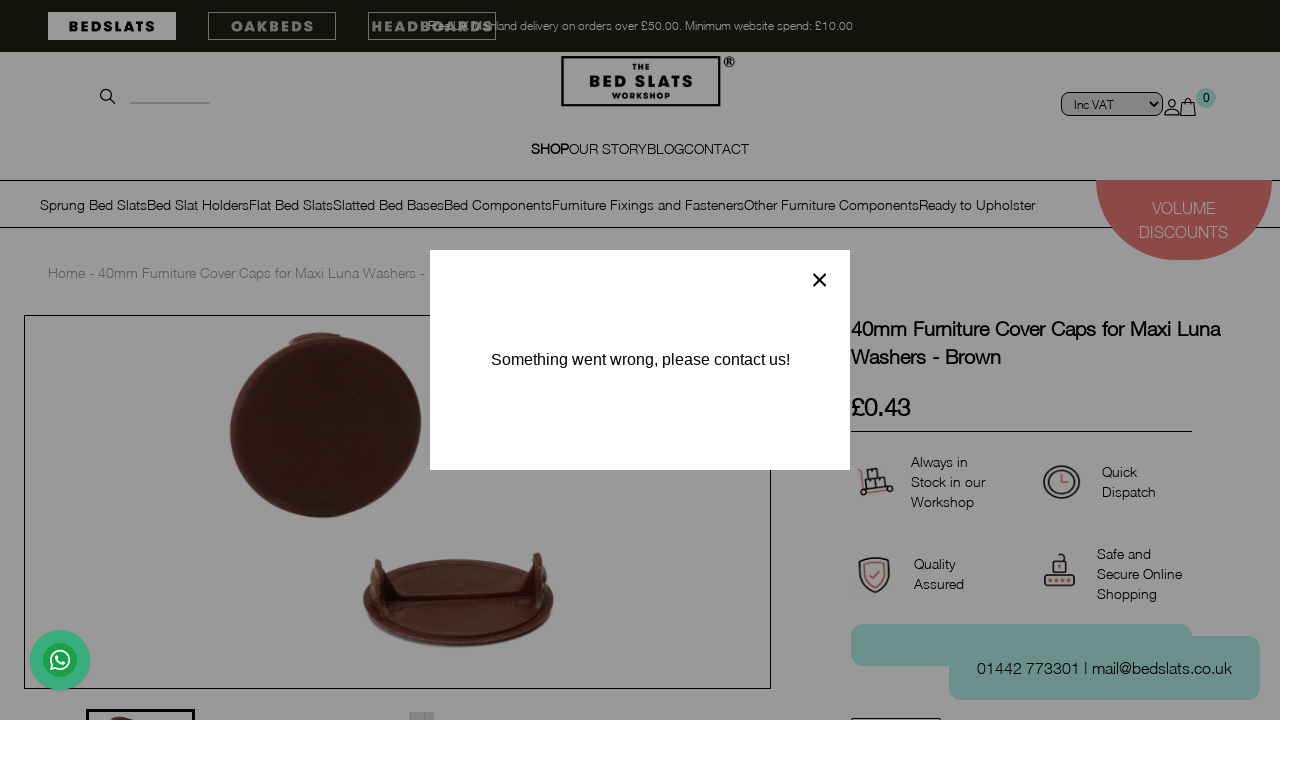

--- FILE ---
content_type: text/html; charset=utf-8
request_url: https://bedslats.co.uk/products/40mm-furniture-cover-caps-for-maxi-luna-washers-brown-1
body_size: 70708
content:
<!doctype html>
<html lang="en">
    <head>
<style>
    @font-face {
        font-family: "helvetica-neue";
        src: url(//bedslats.co.uk/cdn/shop/t/3/assets/HelveticaNeue-Light.woff?v=176134180909393468261671634225) format("woff");
    }
    @font-face {
        font-family: "helvetica-neue-medium";
        src: url(//bedslats.co.uk/cdn/shop/t/3/assets/HelveticaNeue-Regular.woff?v=154825346549607550791671634223) format("woff");
    }
    @font-face {
        font-family: "helvetica-neue-bold";
        src: url(//bedslats.co.uk/cdn/shop/t/3/assets/HelveticaNeue-Bold.woff?v=50690177260058556591671634217) format("woff");
    }
</style><meta charset="utf-8">
<meta http-equiv="X-UA-Compatible" content="IE=edge">
<meta name="viewport" content="width=device-width,initial-scale=1">
<meta name="theme-color" content="">
<link rel="canonical" href="https://bedslats.co.uk/products/40mm-furniture-cover-caps-for-maxi-luna-washers-brown-1">
<link rel="preconnect" href="https://cdn.shopify.com" crossorigin><link rel="icon" type="image/png" href="//bedslats.co.uk/cdn/shop/files/TheBedslatsWorkshop_B_fc7e4f64-20fd-47b4-b96c-cb3b952f2f0e_32x32.png?v=1710927108"><title>
    40mm Furniture Cover Caps for Maxi Luna Washers - Brown
</title>

<meta property="og:site_name" content="Headboards Ltd (T/A The Bed Slats Workshop)">
<meta property="og:url" content="https://bedslats.co.uk/products/40mm-furniture-cover-caps-for-maxi-luna-washers-brown-1">
<meta property="og:title" content="40mm Furniture Cover Caps for Maxi Luna Washers - Brown">
<meta property="og:type" content="product">
<meta property="og:description" content="Bed Slat Specialist. We manufacture custom Sprung Bed Slats, Flat Pine Bed Slats and various types of Slatted Bed Bases. UK’s leading Manufacturer, Wholesaler Distributor of specialist bed components and Furniture Fasteners and Fixings. We stock everything you require to manufacture and new or refurbish an existing bed"><meta property="og:image" content="http://bedslats.co.uk/cdn/shop/products/BrownCoverCap.jpg?v=1676218336">
    <meta property="og:image:secure_url" content="https://bedslats.co.uk/cdn/shop/products/BrownCoverCap.jpg?v=1676218336">
    <meta property="og:image:width" content="1000">
    <meta property="og:image:height" content="1000"><meta property="og:price:amount" content="0.43">
    <meta property="og:price:currency" content="GBP"><meta name="twitter:card" content="summary_large_image">
<meta name="twitter:title" content="40mm Furniture Cover Caps for Maxi Luna Washers - Brown">
<meta name="twitter:description" content="Bed Slat Specialist. We manufacture custom Sprung Bed Slats, Flat Pine Bed Slats and various types of Slatted Bed Bases. UK’s leading Manufacturer, Wholesaler Distributor of specialist bed components and Furniture Fasteners and Fixings. We stock everything you require to manufacture and new or refurbish an existing bed"><script>window.performance && window.performance.mark && window.performance.mark('shopify.content_for_header.start');</script><meta name="google-site-verification" content="qIRiHxSLkfssGZoR3_Z7ySvVyWmadJYVpdYFp2BcmBY">
<meta id="shopify-digital-wallet" name="shopify-digital-wallet" content="/69354520852/digital_wallets/dialog">
<meta name="shopify-requires-components" content="true" product-ids="8539655143700,8539660779796">
<meta name="shopify-checkout-api-token" content="f41f092ea21f2743b66290b3bb32c5e5">
<meta id="in-context-paypal-metadata" data-shop-id="69354520852" data-venmo-supported="false" data-environment="production" data-locale="en_US" data-paypal-v4="true" data-currency="GBP">
<link rel="alternate" type="application/json+oembed" href="https://bedslats.co.uk/products/40mm-furniture-cover-caps-for-maxi-luna-washers-brown-1.oembed">
<script async="async" src="/checkouts/internal/preloads.js?locale=en-GB"></script>
<link rel="preconnect" href="https://shop.app" crossorigin="anonymous">
<script async="async" src="https://shop.app/checkouts/internal/preloads.js?locale=en-GB&shop_id=69354520852" crossorigin="anonymous"></script>
<script id="apple-pay-shop-capabilities" type="application/json">{"shopId":69354520852,"countryCode":"GB","currencyCode":"GBP","merchantCapabilities":["supports3DS"],"merchantId":"gid:\/\/shopify\/Shop\/69354520852","merchantName":"Headboards Ltd (T\/A The Bed Slats Workshop)","requiredBillingContactFields":["postalAddress","email","phone"],"requiredShippingContactFields":["postalAddress","email","phone"],"shippingType":"shipping","supportedNetworks":["visa","maestro","masterCard","amex"],"total":{"type":"pending","label":"Headboards Ltd (T\/A The Bed Slats Workshop)","amount":"1.00"},"shopifyPaymentsEnabled":true,"supportsSubscriptions":true}</script>
<script id="shopify-features" type="application/json">{"accessToken":"f41f092ea21f2743b66290b3bb32c5e5","betas":["rich-media-storefront-analytics"],"domain":"bedslats.co.uk","predictiveSearch":true,"shopId":69354520852,"locale":"en"}</script>
<script>var Shopify = Shopify || {};
Shopify.shop = "bedslats.myshopify.com";
Shopify.locale = "en";
Shopify.currency = {"active":"GBP","rate":"1.0"};
Shopify.country = "GB";
Shopify.theme = {"name":"headboards\/bedslats-live","id":140209226004,"schema_name":"Charle Theme","schema_version":"3.0.0","theme_store_id":null,"role":"main"};
Shopify.theme.handle = "null";
Shopify.theme.style = {"id":null,"handle":null};
Shopify.cdnHost = "bedslats.co.uk/cdn";
Shopify.routes = Shopify.routes || {};
Shopify.routes.root = "/";</script>
<script type="module">!function(o){(o.Shopify=o.Shopify||{}).modules=!0}(window);</script>
<script>!function(o){function n(){var o=[];function n(){o.push(Array.prototype.slice.apply(arguments))}return n.q=o,n}var t=o.Shopify=o.Shopify||{};t.loadFeatures=n(),t.autoloadFeatures=n()}(window);</script>
<script>
  window.ShopifyPay = window.ShopifyPay || {};
  window.ShopifyPay.apiHost = "shop.app\/pay";
  window.ShopifyPay.redirectState = null;
</script>
<script id="shop-js-analytics" type="application/json">{"pageType":"product"}</script>
<script defer="defer" async type="module" src="//bedslats.co.uk/cdn/shopifycloud/shop-js/modules/v2/client.init-shop-cart-sync_BN7fPSNr.en.esm.js"></script>
<script defer="defer" async type="module" src="//bedslats.co.uk/cdn/shopifycloud/shop-js/modules/v2/chunk.common_Cbph3Kss.esm.js"></script>
<script defer="defer" async type="module" src="//bedslats.co.uk/cdn/shopifycloud/shop-js/modules/v2/chunk.modal_DKumMAJ1.esm.js"></script>
<script type="module">
  await import("//bedslats.co.uk/cdn/shopifycloud/shop-js/modules/v2/client.init-shop-cart-sync_BN7fPSNr.en.esm.js");
await import("//bedslats.co.uk/cdn/shopifycloud/shop-js/modules/v2/chunk.common_Cbph3Kss.esm.js");
await import("//bedslats.co.uk/cdn/shopifycloud/shop-js/modules/v2/chunk.modal_DKumMAJ1.esm.js");

  window.Shopify.SignInWithShop?.initShopCartSync?.({"fedCMEnabled":true,"windoidEnabled":true});

</script>
<script>
  window.Shopify = window.Shopify || {};
  if (!window.Shopify.featureAssets) window.Shopify.featureAssets = {};
  window.Shopify.featureAssets['shop-js'] = {"shop-cart-sync":["modules/v2/client.shop-cart-sync_CJVUk8Jm.en.esm.js","modules/v2/chunk.common_Cbph3Kss.esm.js","modules/v2/chunk.modal_DKumMAJ1.esm.js"],"init-fed-cm":["modules/v2/client.init-fed-cm_7Fvt41F4.en.esm.js","modules/v2/chunk.common_Cbph3Kss.esm.js","modules/v2/chunk.modal_DKumMAJ1.esm.js"],"init-shop-email-lookup-coordinator":["modules/v2/client.init-shop-email-lookup-coordinator_Cc088_bR.en.esm.js","modules/v2/chunk.common_Cbph3Kss.esm.js","modules/v2/chunk.modal_DKumMAJ1.esm.js"],"init-windoid":["modules/v2/client.init-windoid_hPopwJRj.en.esm.js","modules/v2/chunk.common_Cbph3Kss.esm.js","modules/v2/chunk.modal_DKumMAJ1.esm.js"],"shop-button":["modules/v2/client.shop-button_B0jaPSNF.en.esm.js","modules/v2/chunk.common_Cbph3Kss.esm.js","modules/v2/chunk.modal_DKumMAJ1.esm.js"],"shop-cash-offers":["modules/v2/client.shop-cash-offers_DPIskqss.en.esm.js","modules/v2/chunk.common_Cbph3Kss.esm.js","modules/v2/chunk.modal_DKumMAJ1.esm.js"],"shop-toast-manager":["modules/v2/client.shop-toast-manager_CK7RT69O.en.esm.js","modules/v2/chunk.common_Cbph3Kss.esm.js","modules/v2/chunk.modal_DKumMAJ1.esm.js"],"init-shop-cart-sync":["modules/v2/client.init-shop-cart-sync_BN7fPSNr.en.esm.js","modules/v2/chunk.common_Cbph3Kss.esm.js","modules/v2/chunk.modal_DKumMAJ1.esm.js"],"init-customer-accounts-sign-up":["modules/v2/client.init-customer-accounts-sign-up_CfPf4CXf.en.esm.js","modules/v2/client.shop-login-button_DeIztwXF.en.esm.js","modules/v2/chunk.common_Cbph3Kss.esm.js","modules/v2/chunk.modal_DKumMAJ1.esm.js"],"pay-button":["modules/v2/client.pay-button_CgIwFSYN.en.esm.js","modules/v2/chunk.common_Cbph3Kss.esm.js","modules/v2/chunk.modal_DKumMAJ1.esm.js"],"init-customer-accounts":["modules/v2/client.init-customer-accounts_DQ3x16JI.en.esm.js","modules/v2/client.shop-login-button_DeIztwXF.en.esm.js","modules/v2/chunk.common_Cbph3Kss.esm.js","modules/v2/chunk.modal_DKumMAJ1.esm.js"],"avatar":["modules/v2/client.avatar_BTnouDA3.en.esm.js"],"init-shop-for-new-customer-accounts":["modules/v2/client.init-shop-for-new-customer-accounts_CsZy_esa.en.esm.js","modules/v2/client.shop-login-button_DeIztwXF.en.esm.js","modules/v2/chunk.common_Cbph3Kss.esm.js","modules/v2/chunk.modal_DKumMAJ1.esm.js"],"shop-follow-button":["modules/v2/client.shop-follow-button_BRMJjgGd.en.esm.js","modules/v2/chunk.common_Cbph3Kss.esm.js","modules/v2/chunk.modal_DKumMAJ1.esm.js"],"checkout-modal":["modules/v2/client.checkout-modal_B9Drz_yf.en.esm.js","modules/v2/chunk.common_Cbph3Kss.esm.js","modules/v2/chunk.modal_DKumMAJ1.esm.js"],"shop-login-button":["modules/v2/client.shop-login-button_DeIztwXF.en.esm.js","modules/v2/chunk.common_Cbph3Kss.esm.js","modules/v2/chunk.modal_DKumMAJ1.esm.js"],"lead-capture":["modules/v2/client.lead-capture_DXYzFM3R.en.esm.js","modules/v2/chunk.common_Cbph3Kss.esm.js","modules/v2/chunk.modal_DKumMAJ1.esm.js"],"shop-login":["modules/v2/client.shop-login_CA5pJqmO.en.esm.js","modules/v2/chunk.common_Cbph3Kss.esm.js","modules/v2/chunk.modal_DKumMAJ1.esm.js"],"payment-terms":["modules/v2/client.payment-terms_BxzfvcZJ.en.esm.js","modules/v2/chunk.common_Cbph3Kss.esm.js","modules/v2/chunk.modal_DKumMAJ1.esm.js"]};
</script>
<script>(function() {
  var isLoaded = false;
  function asyncLoad() {
    if (isLoaded) return;
    isLoaded = true;
    var urls = ["https:\/\/live.bb.eight-cdn.com\/script.js?shop=bedslats.myshopify.com","https:\/\/cdn.parcelifyapp.com\/parcelify-components\/v1\/latest\/shopify_bundle.min.js?shop=bedslats.myshopify.com"];
    for (var i = 0; i < urls.length; i++) {
      var s = document.createElement('script');
      s.type = 'text/javascript';
      s.async = true;
      s.src = urls[i];
      var x = document.getElementsByTagName('script')[0];
      x.parentNode.insertBefore(s, x);
    }
  };
  if(window.attachEvent) {
    window.attachEvent('onload', asyncLoad);
  } else {
    window.addEventListener('load', asyncLoad, false);
  }
})();</script>
<script id="__st">var __st={"a":69354520852,"offset":0,"reqid":"fa428317-43a9-4e11-9dfe-cec30ef5cfb1-1769914041","pageurl":"bedslats.co.uk\/products\/40mm-furniture-cover-caps-for-maxi-luna-washers-brown-1","u":"1da339ef766b","p":"product","rtyp":"product","rid":8119602381076};</script>
<script>window.ShopifyPaypalV4VisibilityTracking = true;</script>
<script id="captcha-bootstrap">!function(){'use strict';const t='contact',e='account',n='new_comment',o=[[t,t],['blogs',n],['comments',n],[t,'customer']],c=[[e,'customer_login'],[e,'guest_login'],[e,'recover_customer_password'],[e,'create_customer']],r=t=>t.map((([t,e])=>`form[action*='/${t}']:not([data-nocaptcha='true']) input[name='form_type'][value='${e}']`)).join(','),a=t=>()=>t?[...document.querySelectorAll(t)].map((t=>t.form)):[];function s(){const t=[...o],e=r(t);return a(e)}const i='password',u='form_key',d=['recaptcha-v3-token','g-recaptcha-response','h-captcha-response',i],f=()=>{try{return window.sessionStorage}catch{return}},m='__shopify_v',_=t=>t.elements[u];function p(t,e,n=!1){try{const o=window.sessionStorage,c=JSON.parse(o.getItem(e)),{data:r}=function(t){const{data:e,action:n}=t;return t[m]||n?{data:e,action:n}:{data:t,action:n}}(c);for(const[e,n]of Object.entries(r))t.elements[e]&&(t.elements[e].value=n);n&&o.removeItem(e)}catch(o){console.error('form repopulation failed',{error:o})}}const l='form_type',E='cptcha';function T(t){t.dataset[E]=!0}const w=window,h=w.document,L='Shopify',v='ce_forms',y='captcha';let A=!1;((t,e)=>{const n=(g='f06e6c50-85a8-45c8-87d0-21a2b65856fe',I='https://cdn.shopify.com/shopifycloud/storefront-forms-hcaptcha/ce_storefront_forms_captcha_hcaptcha.v1.5.2.iife.js',D={infoText:'Protected by hCaptcha',privacyText:'Privacy',termsText:'Terms'},(t,e,n)=>{const o=w[L][v],c=o.bindForm;if(c)return c(t,g,e,D).then(n);var r;o.q.push([[t,g,e,D],n]),r=I,A||(h.body.append(Object.assign(h.createElement('script'),{id:'captcha-provider',async:!0,src:r})),A=!0)});var g,I,D;w[L]=w[L]||{},w[L][v]=w[L][v]||{},w[L][v].q=[],w[L][y]=w[L][y]||{},w[L][y].protect=function(t,e){n(t,void 0,e),T(t)},Object.freeze(w[L][y]),function(t,e,n,w,h,L){const[v,y,A,g]=function(t,e,n){const i=e?o:[],u=t?c:[],d=[...i,...u],f=r(d),m=r(i),_=r(d.filter((([t,e])=>n.includes(e))));return[a(f),a(m),a(_),s()]}(w,h,L),I=t=>{const e=t.target;return e instanceof HTMLFormElement?e:e&&e.form},D=t=>v().includes(t);t.addEventListener('submit',(t=>{const e=I(t);if(!e)return;const n=D(e)&&!e.dataset.hcaptchaBound&&!e.dataset.recaptchaBound,o=_(e),c=g().includes(e)&&(!o||!o.value);(n||c)&&t.preventDefault(),c&&!n&&(function(t){try{if(!f())return;!function(t){const e=f();if(!e)return;const n=_(t);if(!n)return;const o=n.value;o&&e.removeItem(o)}(t);const e=Array.from(Array(32),(()=>Math.random().toString(36)[2])).join('');!function(t,e){_(t)||t.append(Object.assign(document.createElement('input'),{type:'hidden',name:u})),t.elements[u].value=e}(t,e),function(t,e){const n=f();if(!n)return;const o=[...t.querySelectorAll(`input[type='${i}']`)].map((({name:t})=>t)),c=[...d,...o],r={};for(const[a,s]of new FormData(t).entries())c.includes(a)||(r[a]=s);n.setItem(e,JSON.stringify({[m]:1,action:t.action,data:r}))}(t,e)}catch(e){console.error('failed to persist form',e)}}(e),e.submit())}));const S=(t,e)=>{t&&!t.dataset[E]&&(n(t,e.some((e=>e===t))),T(t))};for(const o of['focusin','change'])t.addEventListener(o,(t=>{const e=I(t);D(e)&&S(e,y())}));const B=e.get('form_key'),M=e.get(l),P=B&&M;t.addEventListener('DOMContentLoaded',(()=>{const t=y();if(P)for(const e of t)e.elements[l].value===M&&p(e,B);[...new Set([...A(),...v().filter((t=>'true'===t.dataset.shopifyCaptcha))])].forEach((e=>S(e,t)))}))}(h,new URLSearchParams(w.location.search),n,t,e,['guest_login'])})(!0,!0)}();</script>
<script integrity="sha256-4kQ18oKyAcykRKYeNunJcIwy7WH5gtpwJnB7kiuLZ1E=" data-source-attribution="shopify.loadfeatures" defer="defer" src="//bedslats.co.uk/cdn/shopifycloud/storefront/assets/storefront/load_feature-a0a9edcb.js" crossorigin="anonymous"></script>
<script crossorigin="anonymous" defer="defer" src="//bedslats.co.uk/cdn/shopifycloud/storefront/assets/shopify_pay/storefront-65b4c6d7.js?v=20250812"></script>
<script data-source-attribution="shopify.dynamic_checkout.dynamic.init">var Shopify=Shopify||{};Shopify.PaymentButton=Shopify.PaymentButton||{isStorefrontPortableWallets:!0,init:function(){window.Shopify.PaymentButton.init=function(){};var t=document.createElement("script");t.src="https://bedslats.co.uk/cdn/shopifycloud/portable-wallets/latest/portable-wallets.en.js",t.type="module",document.head.appendChild(t)}};
</script>
<script data-source-attribution="shopify.dynamic_checkout.buyer_consent">
  function portableWalletsHideBuyerConsent(e){var t=document.getElementById("shopify-buyer-consent"),n=document.getElementById("shopify-subscription-policy-button");t&&n&&(t.classList.add("hidden"),t.setAttribute("aria-hidden","true"),n.removeEventListener("click",e))}function portableWalletsShowBuyerConsent(e){var t=document.getElementById("shopify-buyer-consent"),n=document.getElementById("shopify-subscription-policy-button");t&&n&&(t.classList.remove("hidden"),t.removeAttribute("aria-hidden"),n.addEventListener("click",e))}window.Shopify?.PaymentButton&&(window.Shopify.PaymentButton.hideBuyerConsent=portableWalletsHideBuyerConsent,window.Shopify.PaymentButton.showBuyerConsent=portableWalletsShowBuyerConsent);
</script>
<script data-source-attribution="shopify.dynamic_checkout.cart.bootstrap">document.addEventListener("DOMContentLoaded",(function(){function t(){return document.querySelector("shopify-accelerated-checkout-cart, shopify-accelerated-checkout")}if(t())Shopify.PaymentButton.init();else{new MutationObserver((function(e,n){t()&&(Shopify.PaymentButton.init(),n.disconnect())})).observe(document.body,{childList:!0,subtree:!0})}}));
</script>
<link id="shopify-accelerated-checkout-styles" rel="stylesheet" media="screen" href="https://bedslats.co.uk/cdn/shopifycloud/portable-wallets/latest/accelerated-checkout-backwards-compat.css" crossorigin="anonymous">
<style id="shopify-accelerated-checkout-cart">
        #shopify-buyer-consent {
  margin-top: 1em;
  display: inline-block;
  width: 100%;
}

#shopify-buyer-consent.hidden {
  display: none;
}

#shopify-subscription-policy-button {
  background: none;
  border: none;
  padding: 0;
  text-decoration: underline;
  font-size: inherit;
  cursor: pointer;
}

#shopify-subscription-policy-button::before {
  box-shadow: none;
}

      </style>

<script>window.performance && window.performance.mark && window.performance.mark('shopify.content_for_header.end');</script>

        <meta
            charset='utf-8'
          >
        <meta
            http-equiv='X-UA-Compatible'
            content='IE=edge'
        >
        <meta
            name='viewport'
            content='width=device-width,initial-scale=1'
        >

        <link rel="stylesheet" href="https://cdnjs.cloudflare.com/ajax/libs/font-awesome/6.1.1/css/all.min.css"><link href="//bedslats.co.uk/cdn/shop/t/3/assets/splide.min.css?v=108350735067326167021671634225" rel="stylesheet" type="text/css" media="all" /><script src="//bedslats.co.uk/cdn/shop/t/3/assets/splide.min.js?v=15323724465567850331671634222" type="text/javascript"></script><script src="//bedslats.co.uk/cdn/shop/t/3/assets/splide-extension-auto-scroll.min.js?v=157408630528621081061671634222" type="text/javascript"></script><script src="//bedslats.co.uk/cdn/shop/t/3/assets/glide.min.js?v=110726346177345189581671634225" type="text/javascript"></script><link href="//bedslats.co.uk/cdn/shop/t/3/assets/glide.core.min.css?v=59184678847078418331671634223" rel="stylesheet" type="text/css" media="all" /><link href="//bedslats.co.uk/cdn/shop/t/3/assets/glide.theme.min.css?v=143880460705596669091671634222" rel="stylesheet" type="text/css" media="all" /><link href="//bedslats.co.uk/cdn/shop/t/3/assets/theme.min.css?v=159275988492238878001688463508" rel="stylesheet" type="text/css" media="all" /><link href="//bedslats.co.uk/cdn/shop/t/3/assets/gocart.css?v=117670627341292267701688463507" rel="stylesheet" type="text/css" media="all" /><script type="text/javascript">
    (function(c,l,a,r,i,t,y){
        c[a]=c[a]||function(){(c[a].q=c[a].q||[]).push(arguments)};
        t=l.createElement(r);t.async=1;t.src="https://www.clarity.ms/tag/"+i;
        y=l.getElementsByTagName(r)[0];y.parentNode.insertBefore(t,y);
    })(window, document, "clarity", "script", "iu2aennob6");
</script><style data-shopify>
    div .cart-input {
        width: 55px;
    }
</style><!-- BEGIN app block: shopify://apps/musbu-wa-chat/blocks/app-embed/267d7a73-494b-4925-ba55-49fe70b0f09e -->

<div id="cx_whatsapp_init"></div>


<script>
console.log("--------------CX - WhatsApp Chat---------------");
window.cxMusbuMetaData = {"id":10796,"shop_id":"bedslats.myshopify.com","button_color":"#000000","button_position":"left","button_size":44,"mobile_view":1,"where_to_show":"all","background_color":"#ffbb00s","button_shape":"circle","isBackground":false,"icon_uid":16,"whatsapp_number":"+441442773301","whatsapp_text":null,"pro_icon":"1","sendProductUrl":1,"review_enabled":"0","status":1,"channels":[{"type":"whatsapp","number":"+441442773301","message":null,"icon_uid":16,"displayOnDesktop":true,"displayOnMobile":true}],"styling":{"buttonLayout":"1","singleAccountLayout":"0","multipleAccountLayout":"1","desktopPosition":"left","customDesktopSpacing":false,"desktopSpacing1":"10","desktopSpacing2":"10","mobilePosition":"left","customMobileSpacing":false,"mobileSpacing1":"10","mobileSpacing2":"10","buttonBackgroundColor":"#38ad7d","popupBackgroundColor":"#000000","hoverText":null,"popupTitle":null,"popupSubtitle":null,"buttonHeading":null,"buttonSubHeading":null,"pageLinks":[{"page":null}],"isPreset":["2"],"presetId":29,"isRounded":false,"isCustomIcon":["1"],"selectedCustomIcon":"svg16","defaultChatMessage":null,"chatInputPlaceholder":null,"chatButtonName":null,"isPulse":false},"settings":null,"created_at":"2024-04-24T13:01:02.000000Z","updated_at":"2024-06-25T07:44:57.000000Z"};

// Check if FontAwesome object exists
if (typeof FontAwesome == "undefined") {
    // FontAwesome is not loaded, add the CDN link
    var link = document.createElement("link");
    link.rel = "stylesheet";
    link.href = "https://cdnjs.cloudflare.com/ajax/libs/font-awesome/5.15.3/css/fontawesome.min.css";
    link.integrity = "sha512-OdEXQYCOldjqUEsuMKsZRj93Ht23QRlhIb8E/X0sbwZhme8eUw6g8q7AdxGJKakcBbv7+/PX0Gc2btf7Ru8cZA==";
    link.crossOrigin = "anonymous";
    link.referrerPolicy = "no-referrer";
    document.head.appendChild(link);
}
</script>


<!-- END app block --><!-- BEGIN app block: shopify://apps/mw-bundle-builder/blocks/app-embed-block/5bcb1a6d-53b5-4d9c-b4f9-19f6620da62b --><mw-offers-dialog></mw-offers-dialog>

<!-- BEGIN app snippet: helper --><link rel="preload" href="https://cdn.shopify.com/extensions/019bdb3f-8484-74fb-bc71-ffd1bcc5a114/bundleroot-356/assets/theme.css" as="style" onload="this.onload=null;this.rel='stylesheet'"><script type="application/json" id="mwMarketingOffersBundleItems">{  }
</script><script type="application/json" id="mwMarketingOffersOfferItems">[]
</script>

<script>if (Object.keys({  }).length > 0) {
    fetch('/cart/update.js?app=mwsmoffers', {
      method: 'POST',
      headers: {
        'Content-Type': 'application/json'
      },
      body: JSON.stringify({
        updates: {  }
      })
    });
  }
</script>


  <script>
    window.mwHelpersReady = new Promise((resolve) => {
      window.__resolveHelpers = resolve;
    });

    
      

      const mainProduct = {
        id: 8119602381076,
        handle: "40mm-furniture-cover-caps-for-maxi-luna-washers-brown-1",
        title: "40mm Furniture Cover Caps for Maxi Luna Washers - Brown",
        hasOnlyDefaultVariant: true,
        image: "\/\/bedslats.co.uk\/cdn\/shop\/products\/BrownCoverCap.jpg?v=1676218336\u0026width=150",
        variants: {"44462525776148": {
      id: 44462525776148,
      available: true,
      title: "Default Title",
      price: 43,
      image:"\/\/bedslats.co.uk\/cdn\/shop\/products\/BrownCoverCap.jpg?v=1676218336\u0026width=150"
,
      options: ["Default Title"],
    },},
        options: 
        {
          
            "Title": ["Default Title"],
          
        }
      ,
        bundleOfferId: null,
      };
    

    window.mwMarketingOffersLiquidData = {
      quantity_form: [".product-form__quantity"," .product__controls-group-quantity"],
      product_price: ["form .title-row .product-price .theme-money",".product__container div .product__section .product__details .product__price span .current_price .money",".template-product .page-body-content .section-product .product-details-wrapper .price .money","#product-id-product-template \u003e div .relative-product-template \u003e div .content-height-product-template \u003e div .twelve .offers #price-product-template",".product__info-wrapper .price__container .price__regular",".shopify-section .product-template__container .grid .grid__item .product-single__meta .product-single__price .product-price__price #ProductPrice-product-template",".product-page--main-content .product-page--cart-form-block .prices div p .actual-price",".product-detail__detail \u003e div .product-detail__title-area .product-detail__price span .theme-money",".form__inner__wrapper .form__width .product__title__wrapper .product__price span",".template-product .page-container .main-content .item .info .price .money span",".row.light-space-above .product-details .product-section .product-price .current-price",".page-wrapper .product-wrapper .product-options .product-price .money:first-child",".max-site-width .lg--up--seven-eighths .grid .grid__item:nth-child(2) .wd--pt3 .mt3 div #AddToCartForm--product .shopify-product-form",".item .right div #productPrice-product-template .money",".main-content \u003e div .grid .product-aside .purchase-box .product-form .shopify-product-form .price #ProductPrice-product-template",".product-form .product-add-to-cart .product-price .product-price-minimum",".wrapper .grid .grid__item .product-page--form .f--main .ProductPrice:first-child",".row .product-shop .prices .price .money",".product-shop div #add-to-cart-form .prices .price",".product-main .product-details .product-pricing .product--price .price--main .money","#add-to-cart-form .product-page--pricing .product-page--pricing--variant-price #price-field .money",".grid .grid__item.five-twelfths .product-price span .theme-money",".product-page #product-right #product-description div .product-prices .product-price",".product-sticky-wrapper .product-details-wrapper .product-details--form-wrapper #AddToCartForm #ProductPrice .money",".product.container .inner .product__details.clearfix .product__meta.product__meta--mobile .product__prices .product__price:not(.product__price--old):not(.product__price--new)",".desktop-flex-wrapper \u003e div .mobile-hidden-sm .product-item-caption-header .product-item-caption-price #ProductPrice-product-template .money",".product-details-wrapper .product-details .product-price .product-price-minimum",".product-menu .product-menu-buttons .product-menu-buttons-content .product-menu-buttons-addtocart .product-menu-button .money",".product-details .product-price .money:last-child",".main-content #shopify-section-product-template .product-section .page-content--product .page-width .grid .grid__item .product-single__meta .product__price .money:first-child",".shopify-product-form .medium-down--text-center .medium-down--text-center",".product__details .inner .grid .product__info .product-meta .product-meta__prices .product-meta__price","#shopify-section-product-page .product-page .product-content .product-header .product-price .productPrice",".section-product .grid .product-info .priceWrapper #ProductPrice",".module-product .product-wrap .product-details .product-price .price .money:first-child","#shopify-section-product .product-page--main .product-page--info-box--container .product-page--cart-form .shopify-product-form .product-page--price span",".section-product-template .form-vertical .product-template__container .js-prod-price span","#productTop .grid .productInfo .price #ProductPrice",".shopify-product-form .product-page--cart-container .product-page--cart--column-a .price .actual-price",".shopify-section \u003e div .product-container .product-info .inner .majorinfo .pricearea .current-price",".product .product_section .product__description .current_price  .money span",".product-info .product-info--wrapper .block .product-price .product-normal-price .money","#AddToCartForm #product-price .product-price .money",".shopify-product-form .product-submit .product-price .product-price-minimum",".grid__item .product-form #ProductPrice",".product .product-template-section .main-wrapper div.sixteen:last-child \u003e div:first-child .modal_price .current_price .money span","#shopify-section-product #ProductSection-product .product-single #productInfo-product .text-center .product__price .money #ProductPrice-product .money span",".product-page-area .product-essential .row .product-shop .product-shop-wrapper .product-type-data .price-box .detail-price .price .money",".Product__Wrapper .Product__InfoWrapper .Product__Info .Container .ProductForm .ProductForm__AddToCart span:last-child",".Product__Wrapper .Product__InfoWrapper .Product__Info .Container .ProductMeta .ProductMeta__PriceList .ProductMeta__Price","#shopify-section-product-template .pricing .price span",".product-main-content .product-header-desktop .product-price .price-main",".product .product-header-mobile .product-price .price-main",".section .six.columns .modal_price span .current_price .money:first-child",".product_section.product_images_position--left .seven.columns.omega p.modal_price span:nth-child(1) .money",".form__inner__wrapper .form__width .product__title__wrapper .product__price span",".shopify-section \u003e div .shopify-product-form .desc_blk .desc_blk_bot .price .money","#section-product .site-box .site-box-content .price .product-price",".main-content #shopify-section-module-product .product-details-inline .product-details .product-price .price .money",".product__form__wrapper \u003e div .product__title__wrapper .product__price span","#shopify-section-product-template div .product-details .product-price-wrap #productPrice-product-template .price-money .money",".product-detail .detail .price-area .theme-money .money:first-child",".product #content #product-description #AddToCartForm .product-price .money span",".grid__cell .product__details .product__meta .product__prices .product__price",".product-template .main div div div .js-product_section div .modal_price span .current_price .money:first-child",".product-top #product-description div .shopify-product-form #product-price .product-price",".section--product-single \u003e div .product-single__bottom \u003e div .js-cart-replace \u003e div .js-product-price-number .product-single__price-number .money",".product-info-outer .col-sm-12 .row .product-info div:nth-child(3) .product-info__price .price-box__new .money",".page-container .product__price .price:not(.price--on-sale) .price__pricing-group .price__regular .price-item.price-item--regular",".page-container .product__price .price--on-sale .price__pricing-group .price__sale .price-item.price-item--sale",".page-container .product-single__price",".product__content .price .price__pricing-group .price__regular .price-item--regular:first-child","#shopify-section-product-template .Product__Wrapper .ProductMeta .ProductMeta__PriceList .ProductMeta__Price",".product__content .product__price .product__current-price",".product-wrapper #ProductPrice",".product-single .product__price .price__regular .price-item--regular",".page-margin--product [data-form-wrapper] [data-price-wrapper] [data-product-price]","#shopify-section-product-template .product-single__meta .product-single__prices .product-single__price",".product:first-child .price-review .price_range",".modal_price span .current_price .money",".mws-price"],
      crosssellOffersWidgetScript: "https:\/\/cdn.shopify.com\/extensions\/019bdb3f-8484-74fb-bc71-ffd1bcc5a114\/bundleroot-356\/assets\/crossell-offers.js",
      domain: "bedslats.myshopify.com",
      stylesheet: "https:\/\/cdn.shopify.com\/extensions\/019bdb3f-8484-74fb-bc71-ffd1bcc5a114\/bundleroot-356\/assets\/style.css",
      page: "product",
      storeCurrency: "GBP",
      dateNow: new Date("2026-02-01T02:47:21+0000"),
      targetCollectionHandles: ["maxi-luna-half-moon-bed-connecting-fittings","replacement-bed-fittings"],
      targetCollectionIds: ["436067107092","430646952212"],
      imageSrc: "\/\/bedslats.co.uk\/cdn\/shop\/products\/BrownCoverCap.jpg?v=1676218336\u0026width=150",
      productHandle: "40mm-furniture-cover-caps-for-maxi-luna-washers-brown-1",
      productId: 8119602381076,
      productTitle: "40mm Furniture Cover Caps for Maxi Luna Washers - Brown",
      offers: [{"id":47105,"name":"Value Packs","css_classes":[],"discount_code":"Value Packs","translations":{"en":{"title":"Trade Packs ","description":"Our trade packs are ideal for professionals and bulk buyers looking for competitive prices. Each pack offers generous savings compared to individual unit purchases, making them perfect for larger projects","deals":[{"label":"Individual","title":"Single","sub_title":"","discount_badge":""},{"label":"","title":"Pack of 50","sub_title":"","discount_badge":"15% OFF"},{"label":"","title":"Pack of 100","sub_title":"","discount_badge":"20% OFF"},{"label":"","title":"Pack of 250","discount_badge":"30% OFF"},{"label":"","title":"Pack of 500","discount_badge":"40% OFF"}]}},"active_dates":{"start":"2025-06-16T14:31:46+00:00","end":"2025-06-16T14:31:46+00:00","end_date_enabled":false},"items":[{"id":8048715890964,"target":{"id":8048715890964,"product_id":8048715890964,"title":"M10 X 60mm Furniture Connector Bolts","image_src":"https:\/\/cdn.shopify.com\/s\/files\/1\/0693\/5452\/0852\/products\/M10x60mmFurnitureConnectorBolt_80x@2x.jpg.webp?v=1676285636","variant":null,"targeting_type":"product","handle":"m10-x-60mm-furniture-connector-bolts","sort_order":0,"valid":true,"status":"ACTIVE"},"offers":[{"id":8048715890964,"product_id":8048715890964,"title":"M10 X 60mm Furniture Connector Bolts","image_src":"https:\/\/cdn.shopify.com\/s\/files\/1\/0693\/5452\/0852\/products\/M10x60mmFurnitureConnectorBolt_80x@2x.jpg.webp?v=1676285636","variant":null,"targeting_type":"product","handle":"m10-x-60mm-furniture-connector-bolts","sort_order":0,"valid":true,"status":"ACTIVE"}]},{"id":8048716087572,"target":{"id":8048716087572,"product_id":8048716087572,"title":"M10 X 70mm Furniture Connector Bolts","image_src":"https:\/\/cdn.shopify.com\/s\/files\/1\/0693\/5452\/0852\/products\/M10x70mmFurnitureConnectorBolt_80x@2x.jpg.webp?v=1676285662","variant":null,"targeting_type":"product","handle":"m10-x-70mm-furniture-connector-bolts","sort_order":0,"valid":true,"status":"ACTIVE"},"offers":[{"id":8048716087572,"product_id":8048716087572,"title":"M10 X 70mm Furniture Connector Bolts","image_src":"https:\/\/cdn.shopify.com\/s\/files\/1\/0693\/5452\/0852\/products\/M10x70mmFurnitureConnectorBolt_80x@2x.jpg.webp?v=1676285662","variant":null,"targeting_type":"product","handle":"m10-x-70mm-furniture-connector-bolts","sort_order":0,"valid":true,"status":"ACTIVE"}]},{"id":8048716284180,"target":{"id":8048716284180,"product_id":8048716284180,"title":"M10 X 80mm Furniture Connector Bolts","image_src":"https:\/\/cdn.shopify.com\/s\/files\/1\/0693\/5452\/0852\/products\/M10x80mmFurnitureConnectorBolt_80x@2x.jpg.webp?v=1676285681","variant":null,"targeting_type":"product","handle":"m10-x-80mm-furniture-connector-bolts","sort_order":0,"valid":true,"status":"ACTIVE"},"offers":[{"id":8048716284180,"product_id":8048716284180,"title":"M10 X 80mm Furniture Connector Bolts","image_src":"https:\/\/cdn.shopify.com\/s\/files\/1\/0693\/5452\/0852\/products\/M10x80mmFurnitureConnectorBolt_80x@2x.jpg.webp?v=1676285681","variant":null,"targeting_type":"product","handle":"m10-x-80mm-furniture-connector-bolts","sort_order":0,"valid":true,"status":"ACTIVE"}]},{"id":8048716448020,"target":{"id":8048716448020,"product_id":8048716448020,"title":"M10 X 100mm Furniture Connector Bolts","image_src":"https:\/\/cdn.shopify.com\/s\/files\/1\/0693\/5452\/0852\/products\/M10x100mmFurnitureConnectorBolt_80x@2x.jpg.webp?v=1676284315","variant":null,"targeting_type":"product","handle":"m10-x-100mm-furniture-connector-bolts","sort_order":0,"valid":true,"status":"ACTIVE"},"offers":[{"id":8048716448020,"product_id":8048716448020,"title":"M10 X 100mm Furniture Connector Bolts","image_src":"https:\/\/cdn.shopify.com\/s\/files\/1\/0693\/5452\/0852\/products\/M10x100mmFurnitureConnectorBolt_80x@2x.jpg.webp?v=1676284315","variant":null,"targeting_type":"product","handle":"m10-x-100mm-furniture-connector-bolts","sort_order":0,"valid":true,"status":"ACTIVE"}]},{"id":8048716546324,"target":{"id":8048716546324,"product_id":8048716546324,"title":"M10 X 120mm Furniture Connector Bolts","image_src":"https:\/\/cdn.shopify.com\/s\/files\/1\/0693\/5452\/0852\/products\/M10x120mmFurnitureConnectorBolt_80x@2x.jpg.webp?v=1676284343","variant":null,"targeting_type":"product","handle":"m10-x-120mm-furniture-connector-bolts","sort_order":0,"valid":true,"status":"ACTIVE"},"offers":[{"id":8048716546324,"product_id":8048716546324,"title":"M10 X 120mm Furniture Connector Bolts","image_src":"https:\/\/cdn.shopify.com\/s\/files\/1\/0693\/5452\/0852\/products\/M10x120mmFurnitureConnectorBolt_80x@2x.jpg.webp?v=1676284343","variant":null,"targeting_type":"product","handle":"m10-x-120mm-furniture-connector-bolts","sort_order":0,"valid":true,"status":"ACTIVE"}]},{"id":8048797352212,"target":{"id":8048797352212,"product_id":8048797352212,"title":"M10 X 50mm Flathead Furniture Connector Bolts","image_src":"https:\/\/cdn.shopify.com\/s\/files\/1\/0693\/5452\/0852\/products\/M10x50mmFurnitureConnectorBolt_80x@2x.jpg.webp?v=1676285568","variant":null,"targeting_type":"product","handle":"m10-x-50mm-flathead-furniture-connector-bolts","sort_order":0,"valid":true,"status":"ACTIVE"},"offers":[{"id":8048797352212,"product_id":8048797352212,"title":"M10 X 50mm Flathead Furniture Connector Bolts","image_src":"https:\/\/cdn.shopify.com\/s\/files\/1\/0693\/5452\/0852\/products\/M10x50mmFurnitureConnectorBolt_80x@2x.jpg.webp?v=1676285568","variant":null,"targeting_type":"product","handle":"m10-x-50mm-flathead-furniture-connector-bolts","sort_order":0,"valid":true,"status":"ACTIVE"}]},{"id":8048797679892,"target":{"id":8048797679892,"product_id":8048797679892,"title":"M10 X 40mm Flathead Furniture Connector Bolts","image_src":"https:\/\/cdn.shopify.com\/s\/files\/1\/0693\/5452\/0852\/products\/M10x40mmFurnitureConnectorBolt_80x@2x.jpg.webp?v=1676285553","variant":null,"targeting_type":"product","handle":"m10-x-40mm-flathead-furniture-connector-bolts","sort_order":0,"valid":true,"status":"ACTIVE"},"offers":[{"id":8048797679892,"product_id":8048797679892,"title":"M10 X 40mm Flathead Furniture Connector Bolts","image_src":"https:\/\/cdn.shopify.com\/s\/files\/1\/0693\/5452\/0852\/products\/M10x40mmFurnitureConnectorBolt_80x@2x.jpg.webp?v=1676285553","variant":null,"targeting_type":"product","handle":"m10-x-40mm-flathead-furniture-connector-bolts","sort_order":0,"valid":true,"status":"ACTIVE"}]},{"id":8048797909268,"target":{"id":8048797909268,"product_id":8048797909268,"title":"M10 X 30mm Flathead Furniture Connector Bolts","image_src":"https:\/\/cdn.shopify.com\/s\/files\/1\/0693\/5452\/0852\/products\/M10x30mmFurnitureConnectorBolt_80x@2x.jpg.webp?v=1676285531","variant":null,"targeting_type":"product","handle":"m10-x-30mm-flathead-furniture-connector-bolts","sort_order":0,"valid":true,"status":"ACTIVE"},"offers":[{"id":8048797909268,"product_id":8048797909268,"title":"M10 X 30mm Flathead Furniture Connector Bolts","image_src":"https:\/\/cdn.shopify.com\/s\/files\/1\/0693\/5452\/0852\/products\/M10x30mmFurnitureConnectorBolt_80x@2x.jpg.webp?v=1676285531","variant":null,"targeting_type":"product","handle":"m10-x-30mm-flathead-furniture-connector-bolts","sort_order":0,"valid":true,"status":"ACTIVE"}]},{"id":8048798073108,"target":{"id":8048798073108,"product_id":8048798073108,"title":"M10 X 25mm Flathead Furniture Connector Bolts","image_src":"https:\/\/cdn.shopify.com\/s\/files\/1\/0693\/5452\/0852\/products\/M10x25mmFurnitureConnectorBolt_80x@2x.jpg.webp?v=1676285434","variant":null,"targeting_type":"product","handle":"m10-x-25mm-flathead-furniture-connector-bolts","sort_order":0,"valid":true,"status":"ACTIVE"},"offers":[{"id":8048798073108,"product_id":8048798073108,"title":"M10 X 25mm Flathead Furniture Connector Bolts","image_src":"https:\/\/cdn.shopify.com\/s\/files\/1\/0693\/5452\/0852\/products\/M10x25mmFurnitureConnectorBolt_80x@2x.jpg.webp?v=1676285434","variant":null,"targeting_type":"product","handle":"m10-x-25mm-flathead-furniture-connector-bolts","sort_order":0,"valid":true,"status":"ACTIVE"}]},{"id":8048798269716,"target":{"id":8048798269716,"product_id":8048798269716,"title":"M10 X 20mm Flathead Furniture Connector Bolts","image_src":"https:\/\/cdn.shopify.com\/s\/files\/1\/0693\/5452\/0852\/products\/M10x20mmFurnitureConnectorBolt_80x@2x.jpg.webp?v=1676285416","variant":null,"targeting_type":"product","handle":"m10-x-20mm-flathead-furniture-connector-bolts","sort_order":0,"valid":true,"status":"ACTIVE"},"offers":[{"id":8048798269716,"product_id":8048798269716,"title":"M10 X 20mm Flathead Furniture Connector Bolts","image_src":"https:\/\/cdn.shopify.com\/s\/files\/1\/0693\/5452\/0852\/products\/M10x20mmFurnitureConnectorBolt_80x@2x.jpg.webp?v=1676285416","variant":null,"targeting_type":"product","handle":"m10-x-20mm-flathead-furniture-connector-bolts","sort_order":0,"valid":true,"status":"ACTIVE"}]},{"id":9457698963732,"target":{"id":9457698963732,"product_id":9457698963732,"title":"M10 X 90mm Furniture Connector Bolts","image_src":"https:\/\/cdn.shopify.com\/s\/files\/1\/0693\/5452\/0852\/files\/M10_x_90mm_Furniture_Connector_Bolt_80x@2x.jpg.webp?v=1718695630","variant":null,"targeting_type":"product","handle":"m10-x-90mm-furniture-connector-bolts","sort_order":0,"valid":true,"status":"ACTIVE"},"offers":[{"id":9457698963732,"product_id":9457698963732,"title":"M10 X 90mm Furniture Connector Bolts","image_src":"https:\/\/cdn.shopify.com\/s\/files\/1\/0693\/5452\/0852\/files\/M10_x_90mm_Furniture_Connector_Bolt_80x@2x.jpg.webp?v=1718695630","variant":null,"targeting_type":"product","handle":"m10-x-90mm-furniture-connector-bolts","sort_order":0,"valid":true,"status":"ACTIVE"}]}],"status":true,"settings":{"exclude_out_of_stock":true,"products_to_display":10,"priority":1},"type":"volume","placement":"BLOCK","tiers":null,"deals":[{"qty":1,"discount_type":"PERCENTAGE","discount_value":0.0,"selected":false},{"qty":50,"discount_type":"PERCENTAGE","discount_value":15.0,"selected":false},{"qty":100,"discount_type":"PERCENTAGE","discount_value":20.0,"selected":false},{"qty":250,"discount_type":"PERCENTAGE","discount_value":30.0,"selected":false},{"qty":500,"discount_type":"PERCENTAGE","discount_value":40.0,"selected":false}],"trigger_type":"SPECIFIC_PRODUCTS","valid":true}],
      identifier: '"app--2508649--mw_bundle"',
      productHandleMap: new Map(Object.entries({"8048634396948":"38mm-x-8mm-beech-sprung-bed-slats","8048652976404":"53mm-x-8mm-sprung-bed-slats-holders-for-wooden-bed-frames","8048653762836":"53mm-x-8mm-sprung-bed-slat-holder-with-2-prongs-for-side-rails","8048653959444":"53mm-x-8mm-sprung-bed-slat-holder-with-2-prongs-for-centre-rail","8048715890964":"m10-x-60mm-furniture-connector-bolts","8048716087572":"m10-x-70mm-furniture-connector-bolts","8048716284180":"m10-x-80mm-furniture-connector-bolts","8048716448020":"m10-x-100mm-furniture-connector-bolts","8048716546324":"m10-x-120mm-furniture-connector-bolts","8048755605780":"53mm-x-8mm-insert-push-in-sprung-bed-slats-holders-for-wooden-or-metal-bed-frames","8048796139796":"53mm-x-8mm-beech-sprung-bed-slats","8048797352212":"m10-x-50mm-flathead-furniture-connector-bolts","8048797679892":"m10-x-40mm-flathead-furniture-connector-bolts","8048797909268":"m10-x-30mm-flathead-furniture-connector-bolts","8048798073108":"m10-x-25mm-flathead-furniture-connector-bolts","8048798269716":"m10-x-20mm-flathead-furniture-connector-bolts","8048800465172":"53mm-x-8mm-sprung-bed-slat-holder-with-2-prongs-for-side-rails-35mm-prong-centres","8048800694548":"53mm-x-8mm-sprung-bed-slat-holder-with-2-prongs-for-centre-rail-open-both-sides-35mm-prong-centres","8120699552020":"53mm-x-8mm-sprung-bed-slat-holder-with-2-pegs-32mm-centres","9457698963732":"m10-x-90mm-furniture-connector-bolts","15090102534529":"test-bundle"} ?? {})),
      config: {"cache_hash":1766431420,"settings":{"common_settings":{"upsell_cross_sell":{"appearance":"slider","offers_to_show":0,"show_qty_input":true,"block_appearance":"grid"},"addons":{"recalculation_strategy":"static","qty_strategy":"MIN","display_thumbnails":true,"display_sku":false,"display_compare_price":false},"grouped_product":{"recalculation_strategy":"static","qty_strategy":"MIN","hide_grouped_product_price":true,"display_titles_of_table":true,"display_thumbnails":true,"display_sku":false,"display_you_save":true},"bundle_offer":{"discount_combines_with":{"product":false,"shipping":false,"order":false},"discount_type":"ALL","custom_css_styles":""},"volume_offer":{"show_price_per_item":false,"show_compare_at_price":true,"allow_variants":true,"show_gift_titles":true,"color_picker_style":"dropdown","color_swatch_style":"circle","swatch_max_items":5},"bxgy_same_product":{"show_price_per_item":false,"show_compare_at_price":true,"layout_style":"vertical"},"build_your_bundle":{"show_checkout_button":false,"separate_product_items":true,"color_picker_style":"dropdown","color_swatch_style":"circle","swatch_max_items":5,"category_image_size":80},"tier_offer":{"show_compare_at_price":true,"show_discount":true,"qty_display_mode":"range"},"styles":{"mode":"theme","custom_css":""},"bundle_styles":{"mode":"theme","custom_css":""},"review":{"enable":false,"review_provider":{"value":"shopify","providers":[{"title":"Shopify Reviews","code":"shopify"},{"title":"Webtex","code":"webtex"},{"title":"Judge.me","code":"judge"},{"title":"Reviews.io","code":"reviewsio"},{"title":"Loox","code":"loox"},{"title":"Stamped","code":"stamped"},{"title":"Vitals","code":"vitals"},{"title":"Ryviu","code":"ryviu"},{"title":"Junip","code":"junip"},{"title":"Opinew","code":"opinew"},{"title":"Quoli","code":"quoli"}]},"stars_color":"#FFC107"},"tweaks":{"bundle_display_sku":false,"widgets_loading_strategy":"LAZY","widgets_lazy_loading_threshold":100,"bundle_display_single_product_quantity":false,"display_in_stock_status":false,"show_load_next_offer":false,"zero_qty":false,"bundle_one_line_layout":false,"reload_page_after_add_to_cart":true,"optimize_function_instructions":false,"extended_offer_validation":false,"restore_default_variant":false,"check_for_redirect":false,"trigger_event_when_widget_rendered":false,"disable_tracking_time_period":false,"combine_variants_to_one_selector":false,"enable_front_calculation":false,"skip_build_validation":false,"product_title_link_action":"link","product_image_link_action":"link","collapse_addon_widget":false,"collapse_widget_on_mobile":true,"build_offer_currency_conversion":true,"build_offer_compare_by_catalog":true,"show_alterative_cart_layout":false},"low_stock_alerts":{"alerts":[{"threshold":5,"message":"Only {count} left","color":"#DC2626","icon":"dot","iconColor":"#DC2626","animation":"none"}]}},"translations":{"en":{"upsell_go_to_cart_button":"View cart","upsell_added_to_cart":"Added to cart","upsell_add_to_cart_button":"Upgrade","upsell_added_to_cart_button":"Upgraded","cross_sell_add_to_cart_button":"Add to cart","cross_sell_added_to_cart_button":"Added to cart","cross_sell_sold_out_label":"Sold out","cross_sell_sold_out_button":"Sold out","bundle_total_price":"Total Price","bundle_you_save":"You save","bundle_add_to_cart_button":"Add to cart","bundle_added_to_cart_button":"Added to cart","bundle_discount_free_label":"Free","bundle_qty_label":"Qty","bundle_available_label":"In stock","bundle_continue_selling":"In stock","bundle_sold_out_label":"Sold out","bundle_sold_out_button":"Sold out","bundle_to_bundle_product_button":"Configure \u0026 Buy","bundle_header_title_product":"Product","bundle_header_title_qty":"Quantity","bundle_header_title_price":"Price","common_quantity_input_label":"Quantity","common_variant_select_label":"Variant","common_select_checkbox_label":"Add product","common_buy_now_button_label":"Buy it now","offer_error_message":"The offer cannot be added to cart. Please try again later.","tier_prices_quantity_label":"Quantity","tier_prices_price_label":"Price","tier_prices_discount_label":"Discount","tier_prices_each_label":"\/each","volume_bundle_each_label":"\/each","volume_bundle_free_gift_title":"Free gifts","volume_bundle_free_gift_badge":"Free","volume_bundle_free_gift_item":"item","volume_bundle_free_gift_items":"items","bxgy_same_product_each_label":"\/each","build_offer_add_to_cart":"Add to cart","build_offer_added":"Added","build_offer_in_bundle":"In bundle","build_offer_add_to_bundle":"Add to bundle","build_offer_product":"Product","build_offer_my_bundle":"My bundle","build_offer_load_more":"Load more","build_offer_total_price":"Total price","build_offer_you_save":"You save","build_offer_failed_to_add":"Failed to add items to cart. Please try again.","build_offer_category_limit":"Please add at least {min} but no more than {max} products from this category.","build_offer_all_products":"All products","build_offer_spend_to_get":"Spend {amount} to get","build_offer_add_products_to_get":"Add {amount} product(s) to get","build_offer_gifts_count":"{amount} gift(s)","build_offer_select_first_product":"Select your first product","build_offer_percentage_off":"{amount} OFF","build_offer_fixed_off":"{amount} OFF","build_offer_fixed_total":"the bundle for {amount}","build_offer_price_all":"{amount} ALL","build_offer_price_per_item":"{amount} per item","build_offer_free_gifts":"Free gifts","build_offer_free_gifts_add_button":"Add","build_offer_free_gifts_added_button":"Added","build_offer_free_gifts_update_button":"Update","build_offer_free_gifts_free_label":"FREE","build_offer_loading_variants":"Loading variants...","build_offer_sold_out_button":"Sold out","build_offer_view_button":"View","build_offer_cart_price_calculation_message":"This item is not available with the current pricing and delivery settings.","low_stock_alert_messages":["Only {count} left"],"build_offer_buy_now_button":"Buy now"},"de":null,"af":null,"ak":null,"sq":null,"am":null,"ar":null,"hy":null,"as":null,"az":null,"bm":null,"bn":null,"eu":null,"be":null,"bs":null,"br":null,"bg":null,"my":null,"ca":null,"ckb":null,"ce":null,"zh-CN":null,"zh-TW":null,"kw":null,"hr":null,"cs":null,"da":null,"nl":null,"dz":null,"eo":null,"et":null,"ee":null,"fo":null,"fil":null,"fi":null,"fr":null,"ff":null,"gl":null,"lg":null,"ka":null,"el":null,"gu":null,"ha":null,"he":null,"hi":null,"hu":null,"is":null,"ig":null,"id":null,"ia":null,"ga":null,"it":null,"ja":null,"jv":null,"kl":null,"kn":null,"ks":null,"kk":null,"km":null,"ki":null,"rw":null,"ko":null,"ku":null,"ky":null,"lo":null,"lv":null,"ln":null,"lt":null,"lu":null,"lb":null,"mk":null,"mg":null,"ms":null,"ml":null,"mt":null,"gv":null,"mr":null,"mn":null,"mi":null,"ne":null,"nd":null,"se":null,"no":null,"nb":null,"nn":null,"or":null,"om":null,"os":null,"ps":null,"fa":null,"pl":null,"pt-BR":null,"pt-PT":null,"pa":null,"qu":null,"ro":null,"rm":null,"rn":null,"ru":null,"sg":null,"sa":null,"sc":null,"gd":null,"sr":null,"sn":null,"ii":null,"sd":null,"si":null,"sk":null,"sl":null,"so":null,"es":null,"su":null,"sw":null,"sv":null,"tg":null,"ta":null,"tt":null,"te":null,"th":null,"bo":null,"ti":null,"to":null,"tr":null,"tk":null,"uk":null,"ur":null,"ug":null,"uz":null,"vi":null,"cy":null,"fy":null,"wo":null,"xh":null,"yi":null,"yo":null,"zu":null},"app_url":"https:\/\/bundle-admin.mageworx.com"},"widget_stats":{"cross_sell_popup":false,"cross_sell_block":false,"upsell_popup":false,"group_product_block":true,"group_product_additional_block":true,"bundle_offer_block":false,"product_addons_block":true,"bogo_offer_block":false,"native_bundle_block":false,"volume_offer_block":false},"storefront_token":{"token":"70b83c42c00325816283de0d6ee6b609"}},
      storeMoneyFormat: "£{{amount}}",
    };
  </script>

  <script src="https://cdn.shopify.com/extensions/019bdb3f-8484-74fb-bc71-ffd1bcc5a114/bundleroot-356/assets/helper.js"></script>

  <script>
    window.mwMarketingOffersHelper = {
      product: mainProduct,
      crosssellOffersWidgetScript: "https:\/\/cdn.shopify.com\/extensions\/019bdb3f-8484-74fb-bc71-ffd1bcc5a114\/bundleroot-356\/assets\/crossell-offers.js",
      designMode: Shopify.designMode,
      stylesheet: "https:\/\/cdn.shopify.com\/extensions\/019bdb3f-8484-74fb-bc71-ffd1bcc5a114\/bundleroot-356\/assets\/style.css",
      domain: "bedslats.myshopify.com",
      locale: Shopify.locale,
      root: Shopify.routes.root,
      country: Shopify.country,
      presentmentCurrency: Shopify.currency,
      designMode: Shopify.designMode,
      themeId: Shopify.theme.theme_store_id,
      rate: Shopify.currency.rate,
      stylesheet: window.mwMarketingOffersLiquidData.stylesheet,
      page: window.mwMarketingOffersLiquidData.page,
      domain: window.mwMarketingOffersLiquidData.domain,
      storeCurrency: window.mwMarketingOffersLiquidData.storeCurrency,
      storeMoneyFormat: window.mwMarketingOffersLiquidData.storeMoneyFormat,
      themeSections: window.mwMarketingOffersThemeData?.themeSections, 

      
        bundleWidgetScript: "https:\/\/cdn.shopify.com\/extensions\/019bdb3f-8484-74fb-bc71-ffd1bcc5a114\/bundleroot-356\/assets\/bundle-product.js",
        bundleOfferWidgetScript: "https:\/\/cdn.shopify.com\/extensions\/019bdb3f-8484-74fb-bc71-ffd1bcc5a114\/bundleroot-356\/assets\/bundle-offer.js",
        bogoOfferWidgetScript: "https:\/\/cdn.shopify.com\/extensions\/019bdb3f-8484-74fb-bc71-ffd1bcc5a114\/bundleroot-356\/assets\/bogo-offer.js",
        productsInBundleScript: "https:\/\/cdn.shopify.com\/extensions\/019bdb3f-8484-74fb-bc71-ffd1bcc5a114\/bundleroot-356\/assets\/products-in-bundle.js",
        productAddonsScript: "https:\/\/cdn.shopify.com\/extensions\/019bdb3f-8484-74fb-bc71-ffd1bcc5a114\/bundleroot-356\/assets\/product-addons.js",
        volumeBundleOfferWidgetsScript: "https:\/\/cdn.shopify.com\/extensions\/019bdb3f-8484-74fb-bc71-ffd1bcc5a114\/bundleroot-356\/assets\/volume-bundle.js",
        tierPricesOfferWidgetScript: "https:\/\/cdn.shopify.com\/extensions\/019bdb3f-8484-74fb-bc71-ffd1bcc5a114\/bundleroot-356\/assets\/tier-prices.js",
        bxgySameProductOfferWidgetsScript: "https:\/\/cdn.shopify.com\/extensions\/019bdb3f-8484-74fb-bc71-ffd1bcc5a114\/bundleroot-356\/assets\/bxgy-same-product.js",

      
    };
  </script>

  <script src="https://cdn.shopify.com/extensions/019bdb3f-8484-74fb-bc71-ffd1bcc5a114/bundleroot-356/assets/collect-offers.js"></script>


<!-- END app snippet -->
<!-- BEGIN app snippet: demo-offers -->
<!-- END app snippet -->
<!-- BEGIN app snippet: build-your-offer --> 

  
  
  <script>
    (function() {
      const config = {"cache_hash":1766431420,"settings":{"common_settings":{"upsell_cross_sell":{"appearance":"slider","offers_to_show":0,"show_qty_input":true,"block_appearance":"grid"},"addons":{"recalculation_strategy":"static","qty_strategy":"MIN","display_thumbnails":true,"display_sku":false,"display_compare_price":false},"grouped_product":{"recalculation_strategy":"static","qty_strategy":"MIN","hide_grouped_product_price":true,"display_titles_of_table":true,"display_thumbnails":true,"display_sku":false,"display_you_save":true},"bundle_offer":{"discount_combines_with":{"product":false,"shipping":false,"order":false},"discount_type":"ALL","custom_css_styles":""},"volume_offer":{"show_price_per_item":false,"show_compare_at_price":true,"allow_variants":true,"show_gift_titles":true,"color_picker_style":"dropdown","color_swatch_style":"circle","swatch_max_items":5},"bxgy_same_product":{"show_price_per_item":false,"show_compare_at_price":true,"layout_style":"vertical"},"build_your_bundle":{"show_checkout_button":false,"separate_product_items":true,"color_picker_style":"dropdown","color_swatch_style":"circle","swatch_max_items":5,"category_image_size":80},"tier_offer":{"show_compare_at_price":true,"show_discount":true,"qty_display_mode":"range"},"styles":{"mode":"theme","custom_css":""},"bundle_styles":{"mode":"theme","custom_css":""},"review":{"enable":false,"review_provider":{"value":"shopify","providers":[{"title":"Shopify Reviews","code":"shopify"},{"title":"Webtex","code":"webtex"},{"title":"Judge.me","code":"judge"},{"title":"Reviews.io","code":"reviewsio"},{"title":"Loox","code":"loox"},{"title":"Stamped","code":"stamped"},{"title":"Vitals","code":"vitals"},{"title":"Ryviu","code":"ryviu"},{"title":"Junip","code":"junip"},{"title":"Opinew","code":"opinew"},{"title":"Quoli","code":"quoli"}]},"stars_color":"#FFC107"},"tweaks":{"bundle_display_sku":false,"widgets_loading_strategy":"LAZY","widgets_lazy_loading_threshold":100,"bundle_display_single_product_quantity":false,"display_in_stock_status":false,"show_load_next_offer":false,"zero_qty":false,"bundle_one_line_layout":false,"reload_page_after_add_to_cart":true,"optimize_function_instructions":false,"extended_offer_validation":false,"restore_default_variant":false,"check_for_redirect":false,"trigger_event_when_widget_rendered":false,"disable_tracking_time_period":false,"combine_variants_to_one_selector":false,"enable_front_calculation":false,"skip_build_validation":false,"product_title_link_action":"link","product_image_link_action":"link","collapse_addon_widget":false,"collapse_widget_on_mobile":true,"build_offer_currency_conversion":true,"build_offer_compare_by_catalog":true,"show_alterative_cart_layout":false},"low_stock_alerts":{"alerts":[{"threshold":5,"message":"Only {count} left","color":"#DC2626","icon":"dot","iconColor":"#DC2626","animation":"none"}]}},"translations":{"en":{"upsell_go_to_cart_button":"View cart","upsell_added_to_cart":"Added to cart","upsell_add_to_cart_button":"Upgrade","upsell_added_to_cart_button":"Upgraded","cross_sell_add_to_cart_button":"Add to cart","cross_sell_added_to_cart_button":"Added to cart","cross_sell_sold_out_label":"Sold out","cross_sell_sold_out_button":"Sold out","bundle_total_price":"Total Price","bundle_you_save":"You save","bundle_add_to_cart_button":"Add to cart","bundle_added_to_cart_button":"Added to cart","bundle_discount_free_label":"Free","bundle_qty_label":"Qty","bundle_available_label":"In stock","bundle_continue_selling":"In stock","bundle_sold_out_label":"Sold out","bundle_sold_out_button":"Sold out","bundle_to_bundle_product_button":"Configure \u0026 Buy","bundle_header_title_product":"Product","bundle_header_title_qty":"Quantity","bundle_header_title_price":"Price","common_quantity_input_label":"Quantity","common_variant_select_label":"Variant","common_select_checkbox_label":"Add product","common_buy_now_button_label":"Buy it now","offer_error_message":"The offer cannot be added to cart. Please try again later.","tier_prices_quantity_label":"Quantity","tier_prices_price_label":"Price","tier_prices_discount_label":"Discount","tier_prices_each_label":"\/each","volume_bundle_each_label":"\/each","volume_bundle_free_gift_title":"Free gifts","volume_bundle_free_gift_badge":"Free","volume_bundle_free_gift_item":"item","volume_bundle_free_gift_items":"items","bxgy_same_product_each_label":"\/each","build_offer_add_to_cart":"Add to cart","build_offer_added":"Added","build_offer_in_bundle":"In bundle","build_offer_add_to_bundle":"Add to bundle","build_offer_product":"Product","build_offer_my_bundle":"My bundle","build_offer_load_more":"Load more","build_offer_total_price":"Total price","build_offer_you_save":"You save","build_offer_failed_to_add":"Failed to add items to cart. Please try again.","build_offer_category_limit":"Please add at least {min} but no more than {max} products from this category.","build_offer_all_products":"All products","build_offer_spend_to_get":"Spend {amount} to get","build_offer_add_products_to_get":"Add {amount} product(s) to get","build_offer_gifts_count":"{amount} gift(s)","build_offer_select_first_product":"Select your first product","build_offer_percentage_off":"{amount} OFF","build_offer_fixed_off":"{amount} OFF","build_offer_fixed_total":"the bundle for {amount}","build_offer_price_all":"{amount} ALL","build_offer_price_per_item":"{amount} per item","build_offer_free_gifts":"Free gifts","build_offer_free_gifts_add_button":"Add","build_offer_free_gifts_added_button":"Added","build_offer_free_gifts_update_button":"Update","build_offer_free_gifts_free_label":"FREE","build_offer_loading_variants":"Loading variants...","build_offer_sold_out_button":"Sold out","build_offer_view_button":"View","build_offer_cart_price_calculation_message":"This item is not available with the current pricing and delivery settings.","low_stock_alert_messages":["Only {count} left"],"build_offer_buy_now_button":"Buy now"},"de":null,"af":null,"ak":null,"sq":null,"am":null,"ar":null,"hy":null,"as":null,"az":null,"bm":null,"bn":null,"eu":null,"be":null,"bs":null,"br":null,"bg":null,"my":null,"ca":null,"ckb":null,"ce":null,"zh-CN":null,"zh-TW":null,"kw":null,"hr":null,"cs":null,"da":null,"nl":null,"dz":null,"eo":null,"et":null,"ee":null,"fo":null,"fil":null,"fi":null,"fr":null,"ff":null,"gl":null,"lg":null,"ka":null,"el":null,"gu":null,"ha":null,"he":null,"hi":null,"hu":null,"is":null,"ig":null,"id":null,"ia":null,"ga":null,"it":null,"ja":null,"jv":null,"kl":null,"kn":null,"ks":null,"kk":null,"km":null,"ki":null,"rw":null,"ko":null,"ku":null,"ky":null,"lo":null,"lv":null,"ln":null,"lt":null,"lu":null,"lb":null,"mk":null,"mg":null,"ms":null,"ml":null,"mt":null,"gv":null,"mr":null,"mn":null,"mi":null,"ne":null,"nd":null,"se":null,"no":null,"nb":null,"nn":null,"or":null,"om":null,"os":null,"ps":null,"fa":null,"pl":null,"pt-BR":null,"pt-PT":null,"pa":null,"qu":null,"ro":null,"rm":null,"rn":null,"ru":null,"sg":null,"sa":null,"sc":null,"gd":null,"sr":null,"sn":null,"ii":null,"sd":null,"si":null,"sk":null,"sl":null,"so":null,"es":null,"su":null,"sw":null,"sv":null,"tg":null,"ta":null,"tt":null,"te":null,"th":null,"bo":null,"ti":null,"to":null,"tr":null,"tk":null,"uk":null,"ur":null,"ug":null,"uz":null,"vi":null,"cy":null,"fy":null,"wo":null,"xh":null,"yi":null,"yo":null,"zu":null},"app_url":"https:\/\/bundle-admin.mageworx.com"},"widget_stats":{"cross_sell_popup":false,"cross_sell_block":false,"upsell_popup":false,"group_product_block":true,"group_product_additional_block":true,"bundle_offer_block":false,"product_addons_block":true,"bogo_offer_block":false,"native_bundle_block":false,"volume_offer_block":false},"storefront_token":{"token":"70b83c42c00325816283de0d6ee6b609"}};

      if (!config || !config.settings) {
        console.error("mws_bundle: config or config.settings not found.");
      }
  
      const settings = config.settings;
  
      const locale = Shopify.locale;
      const regex = /^([a-zA-Z]+)\-[a-zA-Z]+/;
      const shortLocale = locale.match(regex)?.[1];
  
      let translations = null;
  
      for (let key in settings.translations) {
        if (key === locale) {
          translations = settings.translations[key];
          break;
        }
  
        if (key === shortLocale) {
          translations = settings.translations[key];
        }
      }
  
      if (translations === null) {
        translations = settings.translations.en;
      };

      window.mwBuildOffer = {
        isWrapperAvailable: true,
        offerId: "",
        initialData: {
          productsPerCategory: 10,
          products: [ 
             
          ],
        },
        script: "https:\/\/cdn.shopify.com\/extensions\/019bdb3f-8484-74fb-bc71-ffd1bcc5a114\/bundleroot-356\/assets\/build-offer.js",
        collectionCounts: [],
        storefrontToken: {"token":"70b83c42c00325816283de0d6ee6b609"}?.token || null,
        variantId: 44462525776148,
        country: Shopify.country,
        marketId: 41730310420,
        
      }

      
    })()
  </script><!-- END app snippet -->

<style>
  @font-face {
  font-family: Inter;
  font-weight: 400;
  font-style: normal;
  font-display: swap;
  src: url("//bedslats.co.uk/cdn/fonts/inter/inter_n4.b2a3f24c19b4de56e8871f609e73ca7f6d2e2bb9.woff2") format("woff2"),
       url("//bedslats.co.uk/cdn/fonts/inter/inter_n4.af8052d517e0c9ffac7b814872cecc27ae1fa132.woff") format("woff");
}

  @font-face {
  font-family: Inter;
  font-weight: 700;
  font-style: normal;
  font-display: swap;
  src: url("//bedslats.co.uk/cdn/fonts/inter/inter_n7.02711e6b374660cfc7915d1afc1c204e633421e4.woff2") format("woff2"),
       url("//bedslats.co.uk/cdn/fonts/inter/inter_n7.6dab87426f6b8813070abd79972ceaf2f8d3b012.woff") format("woff");
}

</style>

<script>
  window.mwMarketingOffersHelper = window.mwMarketingOffersHelper || {};

  mwMarketingOffersHelper.theme = `
    :host {
      --text-primary-color: #1A1C1D;
      --text-secondary-color: #7C8488;
      --stars-background-color: #FFD749;
      --positive-text-color: #00AB2D;
      --negative-text-color: #E51C00;
      --input-control-text-color: #1A1C1D;
      --input-control-background-color: #FFFFFF;
      --primary-button-background-color: #1A1C1D;
      --primary-button-text-color: #FFFFFF;
      --divider-background-color: #EBEBEB;
      --plus-icon-color: #1A1C1D;
      --volume-title-color: #7c8488;
      --volume-discount-bage-text-color: #420000;
      --volume-discount-bage-background-color: #fdd8d8;
      --volume-selected-state-color: #1773b0;
      --volume-selected-state-background-color: #f4f8fb;
      --volume-free-gifts-background-color: #f6f6f6;
      --bogo-discount-bage-background-color: #fdd8d8;
      --bogo-discount-bage-text-color: #420000;
      --font-family: Inter, sans-serif;
      --heading-font-size: 20px;
      --body-font-size: 16px;
    }`;

  mwMarketingOffersHelper.themeAppSettings = {
    volume: {
      layoutStyle: `vertical`
    }
  }
</script>



<script type="module" defer="defer" src="https://cdn.shopify.com/extensions/019bdb3f-8484-74fb-bc71-ffd1bcc5a114/bundleroot-356/assets/common.js"></script>


  <script type="module" defer src="https://cdn.shopify.com/extensions/019bdb3f-8484-74fb-bc71-ffd1bcc5a114/bundleroot-356/assets/marketing-offers.js"></script>



<!-- END app block --><!-- BEGIN app block: shopify://apps/yotpo-product-reviews/blocks/settings/eb7dfd7d-db44-4334-bc49-c893b51b36cf -->


  <script type="text/javascript" src="https://cdn-widgetsrepository.yotpo.com/v1/loader/ftuGOEoSofyQBZ760n3wKSiMvEsCcFOQMGyxq4jw?languageCode=en" async></script>



  
<!-- END app block --><script src="https://cdn.shopify.com/extensions/019a15d4-71d4-7279-8062-f2f76f98d8e1/musbu-49/assets/cx_whatsapp_button.js" type="text/javascript" defer="defer"></script>
<link href="https://cdn.shopify.com/extensions/019a15d4-71d4-7279-8062-f2f76f98d8e1/musbu-49/assets/musbu-chat-support.css" rel="stylesheet" type="text/css" media="all">
<link href="https://cdn.shopify.com/extensions/019c04c3-a64f-7270-9637-3c07827ed711/advanced-product-options-181/assets/mws_apo_bundle.css" rel="stylesheet" type="text/css" media="all">
<script src="https://cdn.shopify.com/extensions/019be3f3-a239-7e0c-9eb8-14cc332b2c36/avada-app-81/assets/avada-order-limit.js" type="text/javascript" defer="defer"></script>
<link href="https://monorail-edge.shopifysvc.com" rel="dns-prefetch">
<script>(function(){if ("sendBeacon" in navigator && "performance" in window) {try {var session_token_from_headers = performance.getEntriesByType('navigation')[0].serverTiming.find(x => x.name == '_s').description;} catch {var session_token_from_headers = undefined;}var session_cookie_matches = document.cookie.match(/_shopify_s=([^;]*)/);var session_token_from_cookie = session_cookie_matches && session_cookie_matches.length === 2 ? session_cookie_matches[1] : "";var session_token = session_token_from_headers || session_token_from_cookie || "";function handle_abandonment_event(e) {var entries = performance.getEntries().filter(function(entry) {return /monorail-edge.shopifysvc.com/.test(entry.name);});if (!window.abandonment_tracked && entries.length === 0) {window.abandonment_tracked = true;var currentMs = Date.now();var navigation_start = performance.timing.navigationStart;var payload = {shop_id: 69354520852,url: window.location.href,navigation_start,duration: currentMs - navigation_start,session_token,page_type: "product"};window.navigator.sendBeacon("https://monorail-edge.shopifysvc.com/v1/produce", JSON.stringify({schema_id: "online_store_buyer_site_abandonment/1.1",payload: payload,metadata: {event_created_at_ms: currentMs,event_sent_at_ms: currentMs}}));}}window.addEventListener('pagehide', handle_abandonment_event);}}());</script>
<script id="web-pixels-manager-setup">(function e(e,d,r,n,o){if(void 0===o&&(o={}),!Boolean(null===(a=null===(i=window.Shopify)||void 0===i?void 0:i.analytics)||void 0===a?void 0:a.replayQueue)){var i,a;window.Shopify=window.Shopify||{};var t=window.Shopify;t.analytics=t.analytics||{};var s=t.analytics;s.replayQueue=[],s.publish=function(e,d,r){return s.replayQueue.push([e,d,r]),!0};try{self.performance.mark("wpm:start")}catch(e){}var l=function(){var e={modern:/Edge?\/(1{2}[4-9]|1[2-9]\d|[2-9]\d{2}|\d{4,})\.\d+(\.\d+|)|Firefox\/(1{2}[4-9]|1[2-9]\d|[2-9]\d{2}|\d{4,})\.\d+(\.\d+|)|Chrom(ium|e)\/(9{2}|\d{3,})\.\d+(\.\d+|)|(Maci|X1{2}).+ Version\/(15\.\d+|(1[6-9]|[2-9]\d|\d{3,})\.\d+)([,.]\d+|)( \(\w+\)|)( Mobile\/\w+|) Safari\/|Chrome.+OPR\/(9{2}|\d{3,})\.\d+\.\d+|(CPU[ +]OS|iPhone[ +]OS|CPU[ +]iPhone|CPU IPhone OS|CPU iPad OS)[ +]+(15[._]\d+|(1[6-9]|[2-9]\d|\d{3,})[._]\d+)([._]\d+|)|Android:?[ /-](13[3-9]|1[4-9]\d|[2-9]\d{2}|\d{4,})(\.\d+|)(\.\d+|)|Android.+Firefox\/(13[5-9]|1[4-9]\d|[2-9]\d{2}|\d{4,})\.\d+(\.\d+|)|Android.+Chrom(ium|e)\/(13[3-9]|1[4-9]\d|[2-9]\d{2}|\d{4,})\.\d+(\.\d+|)|SamsungBrowser\/([2-9]\d|\d{3,})\.\d+/,legacy:/Edge?\/(1[6-9]|[2-9]\d|\d{3,})\.\d+(\.\d+|)|Firefox\/(5[4-9]|[6-9]\d|\d{3,})\.\d+(\.\d+|)|Chrom(ium|e)\/(5[1-9]|[6-9]\d|\d{3,})\.\d+(\.\d+|)([\d.]+$|.*Safari\/(?![\d.]+ Edge\/[\d.]+$))|(Maci|X1{2}).+ Version\/(10\.\d+|(1[1-9]|[2-9]\d|\d{3,})\.\d+)([,.]\d+|)( \(\w+\)|)( Mobile\/\w+|) Safari\/|Chrome.+OPR\/(3[89]|[4-9]\d|\d{3,})\.\d+\.\d+|(CPU[ +]OS|iPhone[ +]OS|CPU[ +]iPhone|CPU IPhone OS|CPU iPad OS)[ +]+(10[._]\d+|(1[1-9]|[2-9]\d|\d{3,})[._]\d+)([._]\d+|)|Android:?[ /-](13[3-9]|1[4-9]\d|[2-9]\d{2}|\d{4,})(\.\d+|)(\.\d+|)|Mobile Safari.+OPR\/([89]\d|\d{3,})\.\d+\.\d+|Android.+Firefox\/(13[5-9]|1[4-9]\d|[2-9]\d{2}|\d{4,})\.\d+(\.\d+|)|Android.+Chrom(ium|e)\/(13[3-9]|1[4-9]\d|[2-9]\d{2}|\d{4,})\.\d+(\.\d+|)|Android.+(UC? ?Browser|UCWEB|U3)[ /]?(15\.([5-9]|\d{2,})|(1[6-9]|[2-9]\d|\d{3,})\.\d+)\.\d+|SamsungBrowser\/(5\.\d+|([6-9]|\d{2,})\.\d+)|Android.+MQ{2}Browser\/(14(\.(9|\d{2,})|)|(1[5-9]|[2-9]\d|\d{3,})(\.\d+|))(\.\d+|)|K[Aa][Ii]OS\/(3\.\d+|([4-9]|\d{2,})\.\d+)(\.\d+|)/},d=e.modern,r=e.legacy,n=navigator.userAgent;return n.match(d)?"modern":n.match(r)?"legacy":"unknown"}(),u="modern"===l?"modern":"legacy",c=(null!=n?n:{modern:"",legacy:""})[u],f=function(e){return[e.baseUrl,"/wpm","/b",e.hashVersion,"modern"===e.buildTarget?"m":"l",".js"].join("")}({baseUrl:d,hashVersion:r,buildTarget:u}),m=function(e){var d=e.version,r=e.bundleTarget,n=e.surface,o=e.pageUrl,i=e.monorailEndpoint;return{emit:function(e){var a=e.status,t=e.errorMsg,s=(new Date).getTime(),l=JSON.stringify({metadata:{event_sent_at_ms:s},events:[{schema_id:"web_pixels_manager_load/3.1",payload:{version:d,bundle_target:r,page_url:o,status:a,surface:n,error_msg:t},metadata:{event_created_at_ms:s}}]});if(!i)return console&&console.warn&&console.warn("[Web Pixels Manager] No Monorail endpoint provided, skipping logging."),!1;try{return self.navigator.sendBeacon.bind(self.navigator)(i,l)}catch(e){}var u=new XMLHttpRequest;try{return u.open("POST",i,!0),u.setRequestHeader("Content-Type","text/plain"),u.send(l),!0}catch(e){return console&&console.warn&&console.warn("[Web Pixels Manager] Got an unhandled error while logging to Monorail."),!1}}}}({version:r,bundleTarget:l,surface:e.surface,pageUrl:self.location.href,monorailEndpoint:e.monorailEndpoint});try{o.browserTarget=l,function(e){var d=e.src,r=e.async,n=void 0===r||r,o=e.onload,i=e.onerror,a=e.sri,t=e.scriptDataAttributes,s=void 0===t?{}:t,l=document.createElement("script"),u=document.querySelector("head"),c=document.querySelector("body");if(l.async=n,l.src=d,a&&(l.integrity=a,l.crossOrigin="anonymous"),s)for(var f in s)if(Object.prototype.hasOwnProperty.call(s,f))try{l.dataset[f]=s[f]}catch(e){}if(o&&l.addEventListener("load",o),i&&l.addEventListener("error",i),u)u.appendChild(l);else{if(!c)throw new Error("Did not find a head or body element to append the script");c.appendChild(l)}}({src:f,async:!0,onload:function(){if(!function(){var e,d;return Boolean(null===(d=null===(e=window.Shopify)||void 0===e?void 0:e.analytics)||void 0===d?void 0:d.initialized)}()){var d=window.webPixelsManager.init(e)||void 0;if(d){var r=window.Shopify.analytics;r.replayQueue.forEach((function(e){var r=e[0],n=e[1],o=e[2];d.publishCustomEvent(r,n,o)})),r.replayQueue=[],r.publish=d.publishCustomEvent,r.visitor=d.visitor,r.initialized=!0}}},onerror:function(){return m.emit({status:"failed",errorMsg:"".concat(f," has failed to load")})},sri:function(e){var d=/^sha384-[A-Za-z0-9+/=]+$/;return"string"==typeof e&&d.test(e)}(c)?c:"",scriptDataAttributes:o}),m.emit({status:"loading"})}catch(e){m.emit({status:"failed",errorMsg:(null==e?void 0:e.message)||"Unknown error"})}}})({shopId: 69354520852,storefrontBaseUrl: "https://bedslats.co.uk",extensionsBaseUrl: "https://extensions.shopifycdn.com/cdn/shopifycloud/web-pixels-manager",monorailEndpoint: "https://monorail-edge.shopifysvc.com/unstable/produce_batch",surface: "storefront-renderer",enabledBetaFlags: ["2dca8a86"],webPixelsConfigList: [{"id":"2031878529","configuration":"{\"tagID\":\"2613999040154\"}","eventPayloadVersion":"v1","runtimeContext":"STRICT","scriptVersion":"18031546ee651571ed29edbe71a3550b","type":"APP","apiClientId":3009811,"privacyPurposes":["ANALYTICS","MARKETING","SALE_OF_DATA"],"dataSharingAdjustments":{"protectedCustomerApprovalScopes":["read_customer_address","read_customer_email","read_customer_name","read_customer_personal_data","read_customer_phone"]}},{"id":"827621652","configuration":"{\"config\":\"{\\\"google_tag_ids\\\":[\\\"G-7MNXY5VGPB\\\",\\\"GT-5RMBVW5\\\"],\\\"target_country\\\":\\\"GB\\\",\\\"gtag_events\\\":[{\\\"type\\\":\\\"search\\\",\\\"action_label\\\":\\\"G-7MNXY5VGPB\\\"},{\\\"type\\\":\\\"begin_checkout\\\",\\\"action_label\\\":\\\"G-7MNXY5VGPB\\\"},{\\\"type\\\":\\\"view_item\\\",\\\"action_label\\\":[\\\"G-7MNXY5VGPB\\\",\\\"MC-L1Z728KM76\\\"]},{\\\"type\\\":\\\"purchase\\\",\\\"action_label\\\":[\\\"G-7MNXY5VGPB\\\",\\\"MC-L1Z728KM76\\\"]},{\\\"type\\\":\\\"page_view\\\",\\\"action_label\\\":[\\\"G-7MNXY5VGPB\\\",\\\"MC-L1Z728KM76\\\"]},{\\\"type\\\":\\\"add_payment_info\\\",\\\"action_label\\\":\\\"G-7MNXY5VGPB\\\"},{\\\"type\\\":\\\"add_to_cart\\\",\\\"action_label\\\":\\\"G-7MNXY5VGPB\\\"}],\\\"enable_monitoring_mode\\\":false}\"}","eventPayloadVersion":"v1","runtimeContext":"OPEN","scriptVersion":"b2a88bafab3e21179ed38636efcd8a93","type":"APP","apiClientId":1780363,"privacyPurposes":[],"dataSharingAdjustments":{"protectedCustomerApprovalScopes":["read_customer_address","read_customer_email","read_customer_name","read_customer_personal_data","read_customer_phone"]}},{"id":"shopify-app-pixel","configuration":"{}","eventPayloadVersion":"v1","runtimeContext":"STRICT","scriptVersion":"0450","apiClientId":"shopify-pixel","type":"APP","privacyPurposes":["ANALYTICS","MARKETING"]},{"id":"shopify-custom-pixel","eventPayloadVersion":"v1","runtimeContext":"LAX","scriptVersion":"0450","apiClientId":"shopify-pixel","type":"CUSTOM","privacyPurposes":["ANALYTICS","MARKETING"]}],isMerchantRequest: false,initData: {"shop":{"name":"Headboards Ltd (T\/A The Bed Slats Workshop)","paymentSettings":{"currencyCode":"GBP"},"myshopifyDomain":"bedslats.myshopify.com","countryCode":"GB","storefrontUrl":"https:\/\/bedslats.co.uk"},"customer":null,"cart":null,"checkout":null,"productVariants":[{"price":{"amount":0.43,"currencyCode":"GBP"},"product":{"title":"40mm Furniture Cover Caps for Maxi Luna Washers - Brown","vendor":"Bedslats","id":"8119602381076","untranslatedTitle":"40mm Furniture Cover Caps for Maxi Luna Washers - Brown","url":"\/products\/40mm-furniture-cover-caps-for-maxi-luna-washers-brown-1","type":""},"id":"44462525776148","image":{"src":"\/\/bedslats.co.uk\/cdn\/shop\/products\/BrownCoverCap.jpg?v=1676218336"},"sku":"40mmmaxilunafcBr","title":"Default Title","untranslatedTitle":"Default Title"}],"purchasingCompany":null},},"https://bedslats.co.uk/cdn","1d2a099fw23dfb22ep557258f5m7a2edbae",{"modern":"","legacy":""},{"shopId":"69354520852","storefrontBaseUrl":"https:\/\/bedslats.co.uk","extensionBaseUrl":"https:\/\/extensions.shopifycdn.com\/cdn\/shopifycloud\/web-pixels-manager","surface":"storefront-renderer","enabledBetaFlags":"[\"2dca8a86\"]","isMerchantRequest":"false","hashVersion":"1d2a099fw23dfb22ep557258f5m7a2edbae","publish":"custom","events":"[[\"page_viewed\",{}],[\"product_viewed\",{\"productVariant\":{\"price\":{\"amount\":0.43,\"currencyCode\":\"GBP\"},\"product\":{\"title\":\"40mm Furniture Cover Caps for Maxi Luna Washers - Brown\",\"vendor\":\"Bedslats\",\"id\":\"8119602381076\",\"untranslatedTitle\":\"40mm Furniture Cover Caps for Maxi Luna Washers - Brown\",\"url\":\"\/products\/40mm-furniture-cover-caps-for-maxi-luna-washers-brown-1\",\"type\":\"\"},\"id\":\"44462525776148\",\"image\":{\"src\":\"\/\/bedslats.co.uk\/cdn\/shop\/products\/BrownCoverCap.jpg?v=1676218336\"},\"sku\":\"40mmmaxilunafcBr\",\"title\":\"Default Title\",\"untranslatedTitle\":\"Default Title\"}}]]"});</script><script>
  window.ShopifyAnalytics = window.ShopifyAnalytics || {};
  window.ShopifyAnalytics.meta = window.ShopifyAnalytics.meta || {};
  window.ShopifyAnalytics.meta.currency = 'GBP';
  var meta = {"product":{"id":8119602381076,"gid":"gid:\/\/shopify\/Product\/8119602381076","vendor":"Bedslats","type":"","handle":"40mm-furniture-cover-caps-for-maxi-luna-washers-brown-1","variants":[{"id":44462525776148,"price":43,"name":"40mm Furniture Cover Caps for Maxi Luna Washers - Brown","public_title":null,"sku":"40mmmaxilunafcBr"}],"remote":false},"page":{"pageType":"product","resourceType":"product","resourceId":8119602381076,"requestId":"fa428317-43a9-4e11-9dfe-cec30ef5cfb1-1769914041"}};
  for (var attr in meta) {
    window.ShopifyAnalytics.meta[attr] = meta[attr];
  }
</script>
<script class="analytics">
  (function () {
    var customDocumentWrite = function(content) {
      var jquery = null;

      if (window.jQuery) {
        jquery = window.jQuery;
      } else if (window.Checkout && window.Checkout.$) {
        jquery = window.Checkout.$;
      }

      if (jquery) {
        jquery('body').append(content);
      }
    };

    var hasLoggedConversion = function(token) {
      if (token) {
        return document.cookie.indexOf('loggedConversion=' + token) !== -1;
      }
      return false;
    }

    var setCookieIfConversion = function(token) {
      if (token) {
        var twoMonthsFromNow = new Date(Date.now());
        twoMonthsFromNow.setMonth(twoMonthsFromNow.getMonth() + 2);

        document.cookie = 'loggedConversion=' + token + '; expires=' + twoMonthsFromNow;
      }
    }

    var trekkie = window.ShopifyAnalytics.lib = window.trekkie = window.trekkie || [];
    if (trekkie.integrations) {
      return;
    }
    trekkie.methods = [
      'identify',
      'page',
      'ready',
      'track',
      'trackForm',
      'trackLink'
    ];
    trekkie.factory = function(method) {
      return function() {
        var args = Array.prototype.slice.call(arguments);
        args.unshift(method);
        trekkie.push(args);
        return trekkie;
      };
    };
    for (var i = 0; i < trekkie.methods.length; i++) {
      var key = trekkie.methods[i];
      trekkie[key] = trekkie.factory(key);
    }
    trekkie.load = function(config) {
      trekkie.config = config || {};
      trekkie.config.initialDocumentCookie = document.cookie;
      var first = document.getElementsByTagName('script')[0];
      var script = document.createElement('script');
      script.type = 'text/javascript';
      script.onerror = function(e) {
        var scriptFallback = document.createElement('script');
        scriptFallback.type = 'text/javascript';
        scriptFallback.onerror = function(error) {
                var Monorail = {
      produce: function produce(monorailDomain, schemaId, payload) {
        var currentMs = new Date().getTime();
        var event = {
          schema_id: schemaId,
          payload: payload,
          metadata: {
            event_created_at_ms: currentMs,
            event_sent_at_ms: currentMs
          }
        };
        return Monorail.sendRequest("https://" + monorailDomain + "/v1/produce", JSON.stringify(event));
      },
      sendRequest: function sendRequest(endpointUrl, payload) {
        // Try the sendBeacon API
        if (window && window.navigator && typeof window.navigator.sendBeacon === 'function' && typeof window.Blob === 'function' && !Monorail.isIos12()) {
          var blobData = new window.Blob([payload], {
            type: 'text/plain'
          });

          if (window.navigator.sendBeacon(endpointUrl, blobData)) {
            return true;
          } // sendBeacon was not successful

        } // XHR beacon

        var xhr = new XMLHttpRequest();

        try {
          xhr.open('POST', endpointUrl);
          xhr.setRequestHeader('Content-Type', 'text/plain');
          xhr.send(payload);
        } catch (e) {
          console.log(e);
        }

        return false;
      },
      isIos12: function isIos12() {
        return window.navigator.userAgent.lastIndexOf('iPhone; CPU iPhone OS 12_') !== -1 || window.navigator.userAgent.lastIndexOf('iPad; CPU OS 12_') !== -1;
      }
    };
    Monorail.produce('monorail-edge.shopifysvc.com',
      'trekkie_storefront_load_errors/1.1',
      {shop_id: 69354520852,
      theme_id: 140209226004,
      app_name: "storefront",
      context_url: window.location.href,
      source_url: "//bedslats.co.uk/cdn/s/trekkie.storefront.c59ea00e0474b293ae6629561379568a2d7c4bba.min.js"});

        };
        scriptFallback.async = true;
        scriptFallback.src = '//bedslats.co.uk/cdn/s/trekkie.storefront.c59ea00e0474b293ae6629561379568a2d7c4bba.min.js';
        first.parentNode.insertBefore(scriptFallback, first);
      };
      script.async = true;
      script.src = '//bedslats.co.uk/cdn/s/trekkie.storefront.c59ea00e0474b293ae6629561379568a2d7c4bba.min.js';
      first.parentNode.insertBefore(script, first);
    };
    trekkie.load(
      {"Trekkie":{"appName":"storefront","development":false,"defaultAttributes":{"shopId":69354520852,"isMerchantRequest":null,"themeId":140209226004,"themeCityHash":"11139012899611274597","contentLanguage":"en","currency":"GBP","eventMetadataId":"8460cd25-ce31-4def-bd50-ea32d951a025"},"isServerSideCookieWritingEnabled":true,"monorailRegion":"shop_domain","enabledBetaFlags":["65f19447","b5387b81"]},"Session Attribution":{},"S2S":{"facebookCapiEnabled":false,"source":"trekkie-storefront-renderer","apiClientId":580111}}
    );

    var loaded = false;
    trekkie.ready(function() {
      if (loaded) return;
      loaded = true;

      window.ShopifyAnalytics.lib = window.trekkie;

      var originalDocumentWrite = document.write;
      document.write = customDocumentWrite;
      try { window.ShopifyAnalytics.merchantGoogleAnalytics.call(this); } catch(error) {};
      document.write = originalDocumentWrite;

      window.ShopifyAnalytics.lib.page(null,{"pageType":"product","resourceType":"product","resourceId":8119602381076,"requestId":"fa428317-43a9-4e11-9dfe-cec30ef5cfb1-1769914041","shopifyEmitted":true});

      var match = window.location.pathname.match(/checkouts\/(.+)\/(thank_you|post_purchase)/)
      var token = match? match[1]: undefined;
      if (!hasLoggedConversion(token)) {
        setCookieIfConversion(token);
        window.ShopifyAnalytics.lib.track("Viewed Product",{"currency":"GBP","variantId":44462525776148,"productId":8119602381076,"productGid":"gid:\/\/shopify\/Product\/8119602381076","name":"40mm Furniture Cover Caps for Maxi Luna Washers - Brown","price":"0.43","sku":"40mmmaxilunafcBr","brand":"Bedslats","variant":null,"category":"","nonInteraction":true,"remote":false},undefined,undefined,{"shopifyEmitted":true});
      window.ShopifyAnalytics.lib.track("monorail:\/\/trekkie_storefront_viewed_product\/1.1",{"currency":"GBP","variantId":44462525776148,"productId":8119602381076,"productGid":"gid:\/\/shopify\/Product\/8119602381076","name":"40mm Furniture Cover Caps for Maxi Luna Washers - Brown","price":"0.43","sku":"40mmmaxilunafcBr","brand":"Bedslats","variant":null,"category":"","nonInteraction":true,"remote":false,"referer":"https:\/\/bedslats.co.uk\/products\/40mm-furniture-cover-caps-for-maxi-luna-washers-brown-1"});
      }
    });


        var eventsListenerScript = document.createElement('script');
        eventsListenerScript.async = true;
        eventsListenerScript.src = "//bedslats.co.uk/cdn/shopifycloud/storefront/assets/shop_events_listener-3da45d37.js";
        document.getElementsByTagName('head')[0].appendChild(eventsListenerScript);

})();</script>
<script
  defer
  src="https://bedslats.co.uk/cdn/shopifycloud/perf-kit/shopify-perf-kit-3.1.0.min.js"
  data-application="storefront-renderer"
  data-shop-id="69354520852"
  data-render-region="gcp-us-east1"
  data-page-type="product"
  data-theme-instance-id="140209226004"
  data-theme-name="Charle Theme"
  data-theme-version="3.0.0"
  data-monorail-region="shop_domain"
  data-resource-timing-sampling-rate="10"
  data-shs="true"
  data-shs-beacon="true"
  data-shs-export-with-fetch="true"
  data-shs-logs-sample-rate="1"
  data-shs-beacon-endpoint="https://bedslats.co.uk/api/collect"
></script>
</head>
    <body class="template-product template-product-normal">
        

        

        <div class="slideout-panel" data-slideout-panel><div id="shopify-section-announcement-bar" class="shopify-section">

<div class="relative flex items-center justify-center py-1 announcement-bar md:py-4">


  <div class="absolute left-0 hidden transition-all duration-700 ease-in-out opacity-0 links xl:ml-12 xl:flex xl:opacity-100 2xl:ml-20"><a href="https://bedslats.co.uk" target="_blank" class="link-button border-solid border-white mr-8 py-2 w-32 h-7 flex justify-center border-0.3 " style="border-color:#ffffff; color: #ffffff; background-color: #ffffff">
        
          <img class="m-auto button-image" src="//bedslats.co.uk/cdn/shop/files/TheBedslatsworkshop_bedslatscouk_Blackbutton_670ae43b-c031-4302-b42f-3b56c9ac9aa6.png?v=1710748818">
        
      </a><a href="https://oakbeds.co.uk/" target="_blank" class="link-button border-solid border-white mr-8 py-2 w-32 h-7 flex justify-center border-0.3 opacity-70 transition-all duration-300 ease-in-out hover:opacity-100" style="border-color:#ffffff; color: #ffffff; ">
        
          <img class="m-auto button-image" src="//bedslats.co.uk/cdn/shop/files/TheOakBedWorkshop_Oakbedscouk_Whitebutton_98079b53-c5c5-4b56-9329-f12b8f5c9d0f.png?v=1710748805">
        
      </a><a href="https://www.headboards.co.uk/" target="_blank" class="link-button border-solid border-white mr-8 py-2 w-32 h-7 flex justify-center border-0.3 opacity-70 transition-all duration-300 ease-in-out hover:opacity-100" style="border-color:#ffffff; color: #ffffff; ">
        
          <img class="m-auto button-image" src="//bedslats.co.uk/cdn/shop/files/HeadboardsLTD_Headboardscouk_Whitebutton_0dd9ffc2-35cb-4503-a8cf-8ee9d7925a25.png?v=1710748796">
        
      </a></div>

  <span class="text-xs leading-5 announcement-title font-sans-light">Free UK Mainland delivery on orders over £50.00. Minimum website spend: £10.00</span>

</div>

<style>

  .announcement-bar {
    background-color: #201e14
  }

  .announcement-title {
    color: #ffffff
  }

</style>




</div><div id="shopify-section-header" class="shopify-section">

<header class="z-40 hidden w-full pt-4 bg-white border-b desktop-header lg:block">
    <div class="flex justify-between h-12 mx-20 top-container">
        <div class="flex items-end justify-start w-1/3 search">
            <button class="bg-transparent search_button"><svg width="130" height="16" viewBox="0 0 130 16" fill="none" xmlns="http://www.w3.org/2000/svg">
  <path fill-rule="evenodd" clip-rule="evenodd" d="M10.6511 10.6107L14.9571 14.9167C15.2038 15.1634 15.2038 15.5622 14.9571 15.8088C14.8341 15.9319 14.6726 15.9937 14.5111 15.9937C14.3495 15.9937 14.188 15.9319 14.065 15.8088L9.75901 11.5028C8.72873 12.3369 7.41957 12.8391 5.99371 12.8391C2.68897 12.8391 0 10.1501 0 6.84531C0 3.54054 2.68894 0.851562 5.99368 0.851562C9.29842 0.851562 11.9874 3.54057 11.9874 6.84534C11.9874 8.27122 11.4852 9.58039 10.6511 10.6107ZM1.26177 6.84538C1.26177 9.45488 3.38416 11.5773 5.99364 11.5773C8.60309 11.5773 10.7255 9.45488 10.7255 6.84538C10.7255 4.23587 8.60312 2.11346 5.99364 2.11346C3.38416 2.11346 1.26177 4.23587 1.26177 6.84538Z" fill="black"/>
  <line y1="15" x1="30" x2="110" y2="15" stroke="black" stroke-width="0.4"/>
</svg></button>

            <div class="search_overlay absolute bg-white h-screen hidden left-0 opacity-0 top-[11.25rem] w-screen z-50 transition-all duration-300 lg:duration-150 ease-linear">
                <predictive-search>
                <form action="/search" class="flex items-center h-1/10 search" method="get" role="search">

                    <div class="flex items-center justify-end h-full border-t border-b w-1/10"><svg width="35" height="35" viewBox="0 0 16 16" fill="none" xmlns="http://www.w3.org/2000/svg" class="">
  <path fill-rule="evenodd" clip-rule="evenodd" d="M10.6511 10.6107L14.9571 14.9167C15.2038 15.1634 15.2038 15.5622 14.9571 15.8088C14.8341 15.9319 14.6726 15.9937 14.5111 15.9937C14.3495 15.9937 14.188 15.9319 14.065 15.8088L9.75901 11.5028C8.72873 12.3369 7.41957 12.8391 5.99371 12.8391C2.68897 12.8391 0 10.1501 0 6.84531C0 3.54054 2.68894 0.851562 5.99368 0.851562C9.29842 0.851562 11.9874 3.54057 11.9874 6.84534C11.9874 8.27122 11.4852 9.58039 10.6511 10.6107ZM1.26177 6.84538C1.26177 9.45488 3.38416 11.5773 5.99364 11.5773C8.60309 11.5773 10.7255 9.45488 10.7255 6.84538C10.7255 4.23587 8.60312 2.11346 5.99364 2.11346C3.38416 2.11346 1.26177 4.23587 1.26177 6.84538Z" fill="black"/>
</svg></div>
                    <input class="h-full text-xl leading-9 placeholder-black border-l-0 font-extralight search_input" 
                        placeholder="Search for products or articles"
                        id="Search"
                        type="search"
                        name="q"
                        value=""
                        role="combobox"
                        aria-expanded="false"
                        aria-owns="predictive-search-results-list"
                        aria-controls="predictive-search-results-list"
                        aria-haspopup="listbox"
                        aria-autocomplete="list"
                        autocorrect="off"
                        autocomplete="off"
                        autocapitalize="off"
                        spellcheck="false">
                    <div class="flex items-center justify-center h-full border-t border-b border-r cursor-pointer w-1/10 search_close"><svg xmlns="http://www.w3.org/2000/svg" height="24px" viewBox="0 0 24 24" width="24px" fill="currentColor"><path d="M0 0h24v24H0V0z" fill="none"/><path d="M19 6.41L17.59 5 12 10.59 6.41 5 5 6.41 10.59 12 5 17.59 6.41 19 12 13.41 17.59 19 19 17.59 13.41 12 19 6.41z"/></svg></div>
                    
                    <input name="options[prefix]" type="hidden" value="last">

                </form>

                <div id="predictive-search" tabindex="-1" class="h-3/5"></div>

                </predictive-search>
            </div>
        </div>
        <div class="logo flex items-end w-[270px]">
            <a href="/">
                <img src="//bedslats.co.uk/cdn/shop/files/TheBedslatsworkshop_bedslatscouk_header_38e7d391-5ce2-4dc1-97c5-ff5bb994ae33.png?v=1730448932" loading="lazy" width="1420" height="445" alt="" />
            </a>
        </div>
        <div class="flex items-end justify-end w-1/3 gap-6">
            <select name="vat" class="w-full h-6 py-0 pl-2 pr-1 mt-4 text-xs text-center border-0 rounded-lg font-sans-light md:mt-0 md:border-black md:border md:w-auto" id="vat_switcher">
                <option value="" selected disabled>VAT Selector</option>
                <option class="text-sm" value="True" selected>Inc VAT</option>
                <option class="text-sm" value="False" >Excl VAT</option>
            </select>
            <a class="pb-0 cursor-pointer account_button"><svg width="17" height="17" viewBox="0 0 15 15" fill="none" xmlns="http://www.w3.org/2000/svg">
  <path fill-rule="evenodd" clip-rule="evenodd" d="M0.996094 13.9792C0.996094 10.4562 3.41564 8.51611 7.80896 8.51611C12.2023 8.51611 14.6218 10.4564 14.6218 13.9792C14.6218 14.2544 14.3829 14.4774 14.0882 14.4774H1.52973C1.23498 14.4774 0.996094 14.2544 0.996094 13.9792ZM7.80922 9.51241C4.21673 9.51241 2.29295 10.847 2.08305 13.481H13.5356C13.3255 10.847 11.4017 9.51241 7.80922 9.51241Z" fill="black"/>
  <path fill-rule="evenodd" clip-rule="evenodd" d="M4.40234 3.71325C4.40234 1.5964 5.86675 0 7.80877 0C9.75079 0 11.2152 1.5964 11.2152 3.71342C11.2152 5.89208 9.68709 7.66446 7.80877 7.66446C5.93046 7.66446 4.40234 5.89208 4.40234 3.71325ZM5.42921 3.71317C5.42921 5.2867 6.49651 6.56684 7.80858 6.56684C9.12066 6.56684 10.188 5.2867 10.188 3.71317C10.188 2.22176 9.16518 1.09731 7.80858 1.09731C6.42992 1.09731 5.42921 2.19744 5.42921 3.71317Z" fill="black"/>
</svg>
  </a><!--cart button-->
<div class="go-cart__trigger flex js-go-cart-trigger relative">
        <svg width="16" class="cart-icon mr-1" height="18" viewBox="0 0 16 18" fill="none" xmlns="http://www.w3.org/2000/svg">
            <path fill-rule="evenodd" clip-rule="evenodd" d="M15.7471 17.4084L14.364 4.38039C14.335 4.10765 14.1025 3.90056 13.8253 3.90056H11.2257V3.3143C11.2257 1.48686 9.72255 0 7.87507 0C6.02744 0 4.52427 1.48686 4.52427 3.3143V3.90056H1.92471C1.64745 3.90056 1.41504 4.10765 1.38602 4.38039L0.00294053 17.4084C-0.0130256 17.5593 0.0365388 17.71 0.139138 17.8228C0.241877 17.9356 0.38821 18 0.541623 18H15.2082C15.3618 18 15.5081 17.9356 15.6107 17.8228C15.7136 17.71 15.763 17.5593 15.7471 17.4084ZM5.60742 3.31443C5.60742 2.07778 6.62467 1.07157 7.87503 1.07157C9.12524 1.07157 10.1425 2.07778 10.1425 3.31443V3.90069H5.60742V3.31443ZM2.41195 4.97172L1.14258 16.9283H14.6065L13.3371 4.97172H11.2252V6.15234C11.2252 6.44814 10.9827 6.68806 10.6836 6.68806C10.3846 6.68806 10.1421 6.44814 10.1421 6.15234V4.97172H5.60698V6.15234C5.60698 6.44814 5.36443 6.68806 5.06538 6.68806C4.76633 6.68806 4.52378 6.44814 4.52378 6.15234V4.97172H2.41195Z" fill="black"/>
            </svg>
    <span class="js-go-cart-counter transform transition-all duration-150 bg-tiffany text-black flex justify-center text-xs items-center text-uga-navy rounded-full h-5 w-5 -mt-1px md:absolute md:left-4 md:bottom-2">0</span>
</div>
<!--end cart button-->
</div>
    </div>
    <div class="relative flex items-center justify-center my-5">
        <div class="hidden w-auto gap-28 md:flex">
                <div class="transition-all duration-700 ease-in-out parent_link font-sans-light">
                <a href="/" class="inline-block relative parent_link_text font-black leading-5 text-sm uppercase hover:font-black">Shop</a>
                
                    <div class="child_links links_1 border-solid border-b-0.3 w-full flex items-center left-0 h-12 z-30 top-11 right-0 mx-auto absolute transition-all duration-300 ease-linear   rest-of-site  md:h-[fit-content] md:py-3 lg:py-0 lg:h-12 lg:duration-150">
                        <div class="flex justify-center gap-8">
                            
                                <div>
                                
                                    <a href="/pages/sprung-bed-slats-category" class="relative text-sm font-light leading-4 font-sans-light child_link parent_link_text">Sprung Bed Slats</a>
                                
                                
                                    
                                    
                                    
                                    
                                
                                    
                                    
                                    
                                    
                                
                                    
                                    
                                    
                                    
                                
                                    
                                    
                                    
                                    
                                
                                    
                                    
                                    
                                    
                                
                                    
                                    
                                    
                                    
                                
                                    
                                    
                                    
                                    
                                
                                    
                                    
                                    
                                    
                                
                                    
                                    
                                    
                                    
                                        
                                        <div class="dropdown_menu absolute w-screen bg-white top-11 border-0.3 border-black left-0 p-12 grid gap-5 opacity-0 hidden transition-all duration-300 ease-linear overflow-y-scroll h-80vh" style="grid-template-columns: repeat(4, minmax(0, 1fr));">

                                            

                                            
                                                
                                            
                                                
                                            
                                                
                                            
                                                
                                            
                                                
                                            
                                                
                                            
                                                
                                            
                                                
                                            
                                                
                                            
                                                
                                            
                                                
                                            
                                                
                                            
                                                
                                            
                                                
                                            
                                                
                                            
                                                
                                            
                                                
                                                    <div class="flex flex-col w-3/4 gap-6 text-black">
                                                        <span class="text-sm font-black uppercase font-sans-light">Sprung Bed Slats</span>
    
                                                        
                                                            <a href="/collections/beech-sprung-bed-slats" class="text-sm text-black transition-all duration-300 ease-in-out font-sans-light hover:font-black hover:underline">Beech Sprung Bed Slats </a>
                                                        
                                                            <a href="/collections/sprung-bed-slat-sets" class="text-sm text-black transition-all duration-300 ease-in-out font-sans-light hover:font-black hover:underline">Sprung Bed Slat Sets </a>
                                                        
                                                            <a href="/collections/roll-out-sprung-bed-slat-sets" class="text-sm text-black transition-all duration-300 ease-in-out font-sans-light hover:font-black hover:underline">Roll-Out Sprung Bed Slat Sets</a>
                                                        
                                                            <a href="/collections/bed-rails-with-integrated-sprung-slat-holders" class="text-sm text-black transition-all duration-300 ease-in-out font-sans-light hover:font-black hover:underline">Bed Rails with Integrated Sprung Slat Holders</a>
                                                        
                                                            <a href="/collections/sprung-slat-accessories" class="text-sm text-black transition-all duration-300 ease-in-out font-sans-light hover:font-black hover:underline">Sprung Bed Slat Accessories</a>
                                                        
                                                            <a href="/collections/gap-reducing-sprung-slats-and-kits" class="text-sm text-black transition-all duration-300 ease-in-out font-sans-light hover:font-black hover:underline">Gap Reducing Sprung Slats and Kits</a>
                                                        
                                                            <a href="/collections/sprung-bed-slat-holders-caps" class="text-sm text-black transition-all duration-300 ease-in-out font-sans-light hover:font-black hover:underline">Sprung Bed Slat Holders/ Caps</a>
                                                        
                                                            <a href="/pages/slatted-bed-bases" class="text-sm text-black transition-all duration-300 ease-in-out font-sans-light hover:font-black hover:underline">Slatted Bed Bases</a>
                                                        
                                                    </div>
                                                
                                            
                                                
                                                    <div class="flex flex-col w-3/4 gap-6 text-black">
                                                        <span class="text-sm font-black uppercase font-sans-light">Popular Sprung Slat Searches </span>
    
                                                        
                                                            <a href="/collections/8mm-beech-sprung-bed-slats" class="text-sm text-black transition-all duration-300 ease-in-out font-sans-light hover:font-black hover:underline">8mm Sprung Bed Slats (Standard)</a>
                                                        
                                                            <a href="/collections/10mm-1cm-beech-sprung-bed-slats" class="text-sm text-black transition-all duration-300 ease-in-out font-sans-light hover:font-black hover:underline">10mm (1cm) Sprung Bed Slats</a>
                                                        
                                                            <a href="/collections/12mm-beech-sprung-bed-slats-heavy-duty" class="text-sm text-black transition-all duration-300 ease-in-out font-sans-light hover:font-black hover:underline">12mm Sprung Bed Slats (Heavy Duty)</a>
                                                        
                                                    </div>
                                                
                                            
                                                
                                            
                                                
                                            
                                                
                                            
                                                
                                            
                                                
                                            
                                                
                                            
                                                
                                            
                                                
                                            
                                                
                                            
                                                
                                            
                                                
                                            
                                                
                                            
                                                
                                            
                                                
                                            

                                            

                                            
                                                <div class="w-full relative h-1/2 ">
                                                    <div id="bg_overlay" class="absolute top-0 z-10 w-full h-full bg-black opacity-30"></div>
                                                    <img class="object-cover w-full h-full" src="//bedslats.co.uk/cdn/shop/files/HeadboardLtd-166_2cae4fa1-afe7-4d34-8967-921ebb87cfcf.png?v=1672063841" loading="lazy" alt="">
                                                    
                                                      <div id="hero-content" class="absolute top-0 bottom-0 left-0 right-0 z-20 flex flex-col items-start justify-center m-auto mt-auto mr-auto text-left h-36 mb-7 ml-7">
                                                    
                                                        <p class="w-1/2 pb-6 text-xl text-white">Replacement Beech Sprung Bed Slats</p>
                                                    
                                                        
                                                          <a href="/collections/beech-sprung-bed-slats" class="flex justify-center w-32 py-2 text-black transition-all duration-300 ease-in-out bg-white border border-white border-solid rounded-lg link-button hover:bg-black hover:text-white hover:border-black">Shop Now</a>
                                                        
                                                    
                                                      </div>
                                                    
                                                </div>
                                            

                                            
                                                <div class="h-1/2 w-full relative ">
                                                    <div id="bg_overlay" class="absolute top-0 z-10 w-full h-full bg-black opacity-30"></div>
                                                    <img class="object-cover w-full h-full" src="//bedslats.co.uk/cdn/shop/files/Roll-Out_Sprung_Bed_Slats_-_Single_Row_-_Semi_Bundled_-_Angled_2.jpg?v=1672152613" loading="lazy" alt="">

                                                    
                                                      <div id="hero-content" class="absolute top-0 bottom-0 left-0 right-0 z-20 flex flex-col items-start justify-center m-auto mt-auto mr-auto text-left h-36 mb-7 ml-7">
                                                    
                                                        <p class="w-1/2 pb-6 text-xl text-white">Roll-Out Sprung Slats</p>
                                                    
                                                        
                                                          <a href="/collections/roll-out-sprung-bed-slat-sets" class="flex justify-center w-32 py-2 text-black transition-all duration-300 ease-in-out bg-white border border-white border-solid rounded-lg link-button hover:bg-black hover:text-white hover:border-black">Shop Now</a>
                                                        
                                                    
                                                      </div>
                                                    
                                                </div>
                                            
                                        </div>
                                        
                                    
                                
                                </div>
                            
                                <div>
                                
                                    <a href="/collections/sprung-bed-slat-holders-caps" class="relative text-sm font-light leading-4 font-sans-light child_link parent_link_text">Bed Slat Holders</a>
                                
                                
                                    
                                    
                                    
                                    
                                
                                    
                                    
                                    
                                    
                                        
                                        <div class="dropdown_menu absolute w-screen bg-white top-11 border-0.3 border-black left-0 p-12 grid gap-5 opacity-0 hidden transition-all duration-300 ease-linear overflow-y-scroll h-80vh" style="grid-template-columns: repeat(3, minmax(0, 1fr));">

                                            

                                            
                                                
                                            
                                                
                                            
                                                
                                            
                                                
                                            
                                                
                                            
                                                
                                            
                                                
                                            
                                                
                                            
                                                
                                                    <div class="flex flex-col w-3/4 gap-6 text-black">
                                                        <span class="text-sm font-black uppercase font-sans-light">Bed Slat Holders by Size </span>
    
                                                        
                                                            <a href="/collections/25mm-sprung-bed-slat-holders" class="text-sm text-black transition-all duration-300 ease-in-out font-sans-light hover:font-black hover:underline">25mm Sprung Bed Slat Holders</a>
                                                        
                                                            <a href="/collections/38mm-sprung-bed-slats-holders" class="text-sm text-black transition-all duration-300 ease-in-out font-sans-light hover:font-black hover:underline">38mm Sprung Bed Slats Holders</a>
                                                        
                                                            <a href="/collections/53mm-sprung-bed-slats-holders" class="text-sm text-black transition-all duration-300 ease-in-out font-sans-light hover:font-black hover:underline">53mm Sprung Bed Slats Holders</a>
                                                        
                                                            <a href="/collections/63mm-sprung-bed-slats-holders" class="text-sm text-black transition-all duration-300 ease-in-out font-sans-light hover:font-black hover:underline">63mm Sprung Bed Slats Holders</a>
                                                        
                                                            <a href="/collections/70mm-sprung-bed-slats-holders" class="text-sm text-black transition-all duration-300 ease-in-out font-sans-light hover:font-black hover:underline">70mm Sprung Bed Slats Holders</a>
                                                        
                                                            <a href="/collections/100mm-sprung-bed-slats-holders" class="text-sm text-black transition-all duration-300 ease-in-out font-sans-light hover:font-black hover:underline">100mm Sprung Bed Slats Holders</a>
                                                        
                                                    </div>
                                                
                                            
                                                
                                            
                                                
                                            
                                                
                                            
                                                
                                            
                                                
                                            
                                                
                                            
                                                
                                            
                                                
                                            
                                                
                                            
                                                
                                            
                                                
                                            
                                                
                                            
                                                
                                            
                                                
                                            
                                                
                                            
                                                
                                            
                                                
                                            
                                                
                                            
                                                
                                            
                                                
                                            
                                                
                                            
                                                
                                            
                                                
                                            

                                            

                                            
                                                <div class="w-full relative h-1/2 ">
                                                    <div id="bg_overlay" class="absolute top-0 z-10 w-full h-full bg-black opacity-30"></div>
                                                    <img class="object-cover w-full h-full" src="//bedslats.co.uk/cdn/shop/files/HeadboardLtd-166_2cae4fa1-afe7-4d34-8967-921ebb87cfcf.png?v=1672063841" loading="lazy" alt="">
                                                    
                                                      <div id="hero-content" class="absolute top-0 bottom-0 left-0 right-0 z-20 flex flex-col items-start justify-center m-auto mt-auto mr-auto text-left h-36 mb-7 ml-7">
                                                    
                                                        <p class="w-1/2 pb-6 text-xl text-white">View our Beech Sprung Bed Slat Range</p>
                                                    
                                                        
                                                          <a href="/collections/beech-sprung-bed-slats" class="flex justify-center w-32 py-2 text-black transition-all duration-300 ease-in-out bg-white border border-white border-solid rounded-lg link-button hover:bg-black hover:text-white hover:border-black">Shop Now</a>
                                                        
                                                    
                                                      </div>
                                                    
                                                </div>
                                            

                                            
                                                <div class="h-1/2 w-full relative ">
                                                    <div id="bg_overlay" class="absolute top-0 z-10 w-full h-full bg-black opacity-30"></div>
                                                    <img class="object-cover w-full h-full" src="//bedslats.co.uk/cdn/shop/files/38_Master_Double_and_Single_1000px.jpg?v=1674318832" loading="lazy" alt="">

                                                    
                                                      <div id="hero-content" class="absolute top-0 bottom-0 left-0 right-0 z-20 flex flex-col items-start justify-center m-auto mt-auto mr-auto text-left h-36 mb-7 ml-7">
                                                    
                                                        <p class="w-1/2 pb-6 text-xl text-white">Sprung Bed Kits - Slats with compatible holders</p>
                                                    
                                                        
                                                          <a href="/collections/sprung-bed-slat-sets" class="flex justify-center w-32 py-2 text-black transition-all duration-300 ease-in-out bg-white border border-white border-solid rounded-lg link-button hover:bg-black hover:text-white hover:border-black">Shop Now</a>
                                                        
                                                    
                                                      </div>
                                                    
                                                </div>
                                            
                                        </div>
                                        
                                    
                                
                                    
                                    
                                    
                                    
                                
                                    
                                    
                                    
                                    
                                
                                    
                                    
                                    
                                    
                                
                                    
                                    
                                    
                                    
                                
                                    
                                    
                                    
                                    
                                
                                    
                                    
                                    
                                    
                                
                                    
                                    
                                    
                                    
                                
                                </div>
                            
                                <div>
                                
                                    <a href="/pages/flat-bed-slats" class="relative text-sm font-light leading-4 font-sans-light child_link parent_link_text">Flat Bed Slats </a>
                                
                                
                                    
                                    
                                    
                                    
                                
                                    
                                    
                                    
                                    
                                
                                    
                                    
                                    
                                    
                                        
                                        <div class="dropdown_menu absolute w-screen bg-white top-11 border-0.3 border-black left-0 p-12 grid gap-5 opacity-0 hidden transition-all duration-300 ease-linear overflow-y-scroll h-80vh" style="grid-template-columns: repeat(3, minmax(0, 1fr));">

                                            

                                            
                                                
                                            
                                                
                                            
                                                
                                            
                                                
                                            
                                                
                                                    <div class="flex flex-col w-3/4 gap-6 text-black">
                                                        <span class="text-sm font-black uppercase font-sans-light">Flat Slats </span>
    
                                                        
                                                            <a href="/collections/individual-flat-bed-slats" class="text-sm text-black transition-all duration-300 ease-in-out font-sans-light hover:font-black hover:underline">Flat Bed Slats - Individual</a>
                                                        
                                                            <a href="/collections/webbed-flat-bed-slat-sets" class="text-sm text-black transition-all duration-300 ease-in-out font-sans-light hover:font-black hover:underline">Flat Bed Slat - Webbed Sets</a>
                                                        
                                                            <a href="/collections/flat-slat-accessories" class="text-sm text-black transition-all duration-300 ease-in-out font-sans-light hover:font-black hover:underline">Flat Bed Slat Accessories</a>
                                                        
                                                    </div>
                                                
                                            
                                                
                                            
                                                
                                            
                                                
                                            
                                                
                                            
                                                
                                            
                                                
                                            
                                                
                                            
                                                
                                            
                                                
                                            
                                                
                                            
                                                
                                            
                                                
                                            
                                                
                                            
                                                
                                            
                                                
                                            
                                                
                                            
                                                
                                            
                                                
                                            
                                                
                                            
                                                
                                            
                                                
                                            
                                                
                                            
                                                
                                            
                                                
                                            
                                                
                                            
                                                
                                            
                                                
                                            

                                            

                                            
                                                <div class="w-full relative h-1/2 ">
                                                    <div id="bg_overlay" class="absolute top-0 z-10 w-full h-full bg-black opacity-30"></div>
                                                    <img class="object-cover w-full h-full" src="//bedslats.co.uk/cdn/shop/files/Webbed_Pine_Bed_Slats_2.jpg?v=1673122375" loading="lazy" alt="">
                                                    
                                                      <div id="hero-content" class="absolute top-0 bottom-0 left-0 right-0 z-20 flex flex-col items-start justify-center m-auto mt-auto mr-auto text-left h-36 mb-7 ml-7">
                                                    
                                                        <p class="w-1/2 pb-6 text-xl text-white">Webbed Bed Slat Set</p>
                                                    
                                                        
                                                          <a href="/collections/webbed-flat-bed-slat-sets" class="flex justify-center w-32 py-2 text-black transition-all duration-300 ease-in-out bg-white border border-white border-solid rounded-lg link-button hover:bg-black hover:text-white hover:border-black">View our Range</a>
                                                        
                                                    
                                                      </div>
                                                    
                                                </div>
                                            

                                            
                                                <div class="h-1/2 w-full relative ">
                                                    <div id="bg_overlay" class="absolute top-0 z-10 w-full h-full bg-black opacity-30"></div>
                                                    <img class="object-cover w-full h-full" src="//bedslats.co.uk/cdn/shop/files/Individual_Flat_Bed_Slats.jpg?v=1673122420" loading="lazy" alt="">

                                                    
                                                      <div id="hero-content" class="absolute top-0 bottom-0 left-0 right-0 z-20 flex flex-col items-start justify-center m-auto mt-auto mr-auto text-left h-36 mb-7 ml-7">
                                                    
                                                        <p class="w-1/2 pb-6 text-xl text-white">Individual Flat Bed Slats</p>
                                                    
                                                        
                                                          <a href="/collections/individual-flat-bed-slats" class="flex justify-center w-32 py-2 text-black transition-all duration-300 ease-in-out bg-white border border-white border-solid rounded-lg link-button hover:bg-black hover:text-white hover:border-black">View our Range</a>
                                                        
                                                    
                                                      </div>
                                                    
                                                </div>
                                            
                                        </div>
                                        
                                    
                                
                                    
                                    
                                    
                                    
                                
                                    
                                    
                                    
                                    
                                
                                    
                                    
                                    
                                    
                                
                                    
                                    
                                    
                                    
                                
                                    
                                    
                                    
                                    
                                
                                    
                                    
                                    
                                    
                                
                                </div>
                            
                                <div>
                                
                                    <a href="/pages/slatted-bed-bases" class="relative text-sm font-light leading-4 font-sans-light child_link parent_link_text">Slatted Bed Bases</a>
                                
                                
                                    
                                    
                                    
                                    
                                
                                    
                                    
                                    
                                    
                                
                                    
                                    
                                    
                                    
                                
                                    
                                    
                                    
                                    
                                
                                    
                                    
                                    
                                    
                                
                                    
                                    
                                    
                                    
                                
                                    
                                    
                                    
                                    
                                
                                    
                                    
                                    
                                    
                                        
                                        <div class="dropdown_menu absolute w-screen bg-white top-11 border-0.3 border-black left-0 p-12 grid gap-5 opacity-0 hidden transition-all duration-300 ease-linear overflow-y-scroll h-80vh" style="grid-template-columns: repeat(3, minmax(0, 1fr));">

                                            

                                            
                                                
                                            
                                                
                                            
                                                
                                            
                                                
                                                    <div class="flex flex-col w-3/4 gap-6 text-black">
                                                        <span class="text-sm font-black uppercase font-sans-light">Slatted Bed Bases</span>
    
                                                        
                                                            <a href="/collections/drop-in-slatted-bed-bases" class="text-sm text-black transition-all duration-300 ease-in-out font-sans-light hover:font-black hover:underline">Drop-In Slatted Bed Bases</a>
                                                        
                                                            <a href="/collections/floor-standing-slatted-bed-bases" class="text-sm text-black transition-all duration-300 ease-in-out font-sans-light hover:font-black hover:underline">Floor-Standing Slatted Bed Bases</a>
                                                        
                                                            <a href="/collections/ottoman-slatted-bed-bases" class="text-sm text-black transition-all duration-300 ease-in-out font-sans-light hover:font-black hover:underline">Ottoman Storage Bed Bases</a>
                                                        
                                                            <a href="/collections/adjustable-slatted-bed-base" class="text-sm text-black transition-all duration-300 ease-in-out font-sans-light hover:font-black hover:underline">Adjustable Slatted Bed Base</a>
                                                        
                                                            <a href="/collections/tbsw-bed-board" class="text-sm text-black transition-all duration-300 ease-in-out font-sans-light hover:font-black hover:underline">TBSW Bed Board</a>
                                                        
                                                            <a href="/collections/slatted-bed-base-accessories" class="text-sm text-black transition-all duration-300 ease-in-out font-sans-light hover:font-black hover:underline">Slatted Bed Base Accessories</a>
                                                        
                                                    </div>
                                                
                                            
                                                
                                            
                                                
                                            
                                                
                                            
                                                
                                            
                                                
                                            
                                                
                                            
                                                
                                            
                                                
                                            
                                                
                                            
                                                
                                            
                                                
                                            
                                                
                                            
                                                
                                            
                                                
                                            
                                                
                                            
                                                
                                            
                                                
                                            
                                                
                                            
                                                
                                            
                                                
                                            
                                                
                                            
                                                
                                            
                                                
                                            
                                                
                                            
                                                
                                            
                                                
                                            
                                                
                                            
                                                
                                            

                                            

                                            
                                                <div class="w-full relative h-1/2 ">
                                                    <div id="bg_overlay" class="absolute top-0 z-10 w-full h-full bg-black opacity-30"></div>
                                                    <img class="object-cover w-full h-full" src="//bedslats.co.uk/cdn/shop/files/HeadboardLtd-082.png?v=1672062327" loading="lazy" alt="">
                                                    
                                                      <div id="hero-content" class="absolute top-0 bottom-0 left-0 right-0 z-20 flex flex-col items-start justify-center m-auto mt-auto mr-auto text-left h-36 mb-7 ml-7">
                                                    
                                                        <p class="w-1/2 pb-6 text-xl text-white">Drop-In™ Slatted Bed Bases</p>
                                                    
                                                        
                                                          <a href="/collections/drop-in-slatted-bed-bases" class="flex justify-center w-32 py-2 text-black transition-all duration-300 ease-in-out bg-white border border-white border-solid rounded-lg link-button hover:bg-black hover:text-white hover:border-black">View Our Range</a>
                                                        
                                                    
                                                      </div>
                                                    
                                                </div>
                                            

                                            
                                                <div class="h-1/2 w-full relative ">
                                                    <div id="bg_overlay" class="absolute top-0 z-10 w-full h-full bg-black opacity-30"></div>
                                                    <img class="object-cover w-full h-full" src="//bedslats.co.uk/cdn/shop/files/Second_Generation_Floor-Standing.jpg?v=1672063699" loading="lazy" alt="">

                                                    
                                                      <div id="hero-content" class="absolute top-0 bottom-0 left-0 right-0 z-20 flex flex-col items-start justify-center m-auto mt-auto mr-auto text-left h-36 mb-7 ml-7">
                                                    
                                                        <p class="w-1/2 pb-6 text-xl text-white">Floor-Standing™ Slatted Bed Bases</p>
                                                    
                                                        
                                                          <a href="/collections/floor-standing-slatted-bed-bases" class="flex justify-center w-32 py-2 text-black transition-all duration-300 ease-in-out bg-white border border-white border-solid rounded-lg link-button hover:bg-black hover:text-white hover:border-black">View Our Range</a>
                                                        
                                                    
                                                      </div>
                                                    
                                                </div>
                                            
                                        </div>
                                        
                                    
                                
                                    
                                    
                                    
                                    
                                
                                </div>
                            
                                <div>
                                
                                    <a href="/pages/bed-components" class="relative text-sm font-light leading-4 font-sans-light child_link parent_link_text">Bed Components</a>
                                
                                
                                    
                                    
                                    
                                    
                                
                                    
                                    
                                    
                                    
                                
                                    
                                    
                                    
                                    
                                
                                    
                                    
                                    
                                    
                                
                                    
                                    
                                    
                                    
                                
                                    
                                    
                                    
                                    
                                        
                                        <div class="dropdown_menu absolute w-screen bg-white top-11 border-0.3 border-black left-0 p-12 grid gap-5 opacity-0 hidden transition-all duration-300 ease-linear overflow-y-scroll h-80vh" style="grid-template-columns: repeat(4, minmax(0, 1fr));">

                                            

                                            
                                                
                                            
                                                
                                            
                                                
                                            
                                                
                                            
                                                
                                            
                                                
                                            
                                                
                                            
                                                
                                            
                                                
                                            
                                                
                                            
                                                
                                                    <div class="flex flex-col w-3/4 gap-6 text-black">
                                                        <span class="text-sm font-black uppercase font-sans-light">Bed Components </span>
    
                                                        
                                                            <a href="/collections/bed-corner-brackets" class="text-sm text-black transition-all duration-300 ease-in-out font-sans-light hover:font-black hover:underline">Bed Corner Brackets </a>
                                                        
                                                            <a href="/collections/ottoman-lift-up-bed-mechanisms" class="text-sm text-black transition-all duration-300 ease-in-out font-sans-light hover:font-black hover:underline">Ottoman/ Lift Up Bed Mechanisms</a>
                                                        
                                                            <a href="/collections/bed-centre-rail-brackets" class="text-sm text-black transition-all duration-300 ease-in-out font-sans-light hover:font-black hover:underline">Bed Central Rail Bracket</a>
                                                        
                                                            <a href="/collections/bed-centre-rails-cross-rails" class="text-sm text-black transition-all duration-300 ease-in-out font-sans-light hover:font-black hover:underline">Bed Centre Rails & Cross Rails</a>
                                                        
                                                            <a href="/collections/bed-centre-rail-feet" class="text-sm text-black transition-all duration-300 ease-in-out font-sans-light hover:font-black hover:underline">Adjustable Bed Centre Rail Feet</a>
                                                        
                                                            <a href="/collections/bed-centre-rails-and-components" class="text-sm text-black transition-all duration-300 ease-in-out font-sans-light hover:font-black hover:underline">Bed Centre Rails and Components</a>
                                                        
                                                            <a href="/collections/headboard-fixings" class="text-sm text-black transition-all duration-300 ease-in-out font-sans-light hover:font-black hover:underline">Headboard Fixings</a>
                                                        
                                                            <a href="/collections/divan-connecting-systems" class="text-sm text-black transition-all duration-300 ease-in-out font-sans-light hover:font-black hover:underline">Divan Bed Connecting Systems</a>
                                                        
                                                            <a href="/collections/mattress-accessories" class="text-sm text-black transition-all duration-300 ease-in-out font-sans-light hover:font-black hover:underline">Mattress Accessories</a>
                                                        
                                                            <a href="/collections/bed-castors-glides-and-furniture-coasters" class="text-sm text-black transition-all duration-300 ease-in-out font-sans-light hover:font-black hover:underline">Bed Castors, Glides & Furniture Coasters</a>
                                                        
                                                            <a href="/collections/bed-legs" class="text-sm text-black transition-all duration-300 ease-in-out font-sans-light hover:font-black hover:underline">Bed Legs</a>
                                                        
                                                    </div>
                                                
                                            
                                                
                                            
                                                
                                            
                                                
                                            
                                                
                                            
                                                
                                            
                                                
                                            
                                                
                                            
                                                
                                            
                                                
                                            
                                                
                                            
                                                
                                            
                                                
                                                    <div class="flex flex-col w-3/4 gap-6 text-black">
                                                        <span class="text-sm font-black uppercase font-sans-light">Bed Fixing </span>
    
                                                        
                                                            <a href="/collections/m6-mini-luna-half-moon-bed-connecting-fittings" class="text-sm text-black transition-all duration-300 ease-in-out font-sans-light hover:font-black hover:underline">M6 Mini-Luna Half-Moon Bed Connecting Fittings</a>
                                                        
                                                            <a href="/collections/maxi-luna-half-moon-bed-connecting-fittings" class="text-sm text-black transition-all duration-300 ease-in-out font-sans-light hover:font-black hover:underline">M8 Maxi Luna Half-Moon Bed Connecting Fittings</a>
                                                        
                                                            <a href="/collections/heavy-duty-bed-connecting-system" class="text-sm text-black transition-all duration-300 ease-in-out font-sans-light hover:font-black hover:underline">Heavy Duty Bed Connecting System</a>
                                                        
                                                    </div>
                                                
                                            
                                                
                                            
                                                
                                            
                                                
                                            
                                                
                                            
                                                
                                            
                                                
                                            
                                                
                                            
                                                
                                            
                                                
                                            

                                            

                                            
                                                <div class="w-full relative h-1/2 ">
                                                    <div id="bg_overlay" class="absolute top-0 z-10 w-full h-full bg-black opacity-30"></div>
                                                    <img class="object-cover w-full h-full" src="//bedslats.co.uk/cdn/shop/files/Shoot-9--102.png?v=1672153159" loading="lazy" alt="">
                                                    
                                                      <div id="hero-content" class="absolute top-0 bottom-0 left-0 right-0 z-20 flex flex-col items-start justify-center m-auto mt-auto mr-auto text-left h-36 mb-7 ml-7">
                                                    
                                                        <p class="w-1/2 pb-6 text-xl text-white">Bed Corner Brackets</p>
                                                    
                                                        
                                                          <a href="/collections/bed-corner-brackets" class="flex justify-center w-32 py-2 text-black transition-all duration-300 ease-in-out bg-white border border-white border-solid rounded-lg link-button hover:bg-black hover:text-white hover:border-black">View our Range</a>
                                                        
                                                    
                                                      </div>
                                                    
                                                </div>
                                            

                                            
                                                <div class="h-1/2 w-full relative ">
                                                    <div id="bg_overlay" class="absolute top-0 z-10 w-full h-full bg-black opacity-30"></div>
                                                    <img class="object-cover w-full h-full" src="//bedslats.co.uk/cdn/shop/files/Ottoman_Bed_Hinges.jpg?v=1674332116" loading="lazy" alt="">

                                                    
                                                      <div id="hero-content" class="absolute top-0 bottom-0 left-0 right-0 z-20 flex flex-col items-start justify-center m-auto mt-auto mr-auto text-left h-36 mb-7 ml-7">
                                                    
                                                        <p class="w-1/2 pb-6 text-xl text-white">Ottoman Bed Hinges</p>
                                                    
                                                        
                                                          <a href="/collections/ottoman-lift-up-bed-mechanisms" class="flex justify-center w-32 py-2 text-black transition-all duration-300 ease-in-out bg-white border border-white border-solid rounded-lg link-button hover:bg-black hover:text-white hover:border-black">View our Range</a>
                                                        
                                                    
                                                      </div>
                                                    
                                                </div>
                                            
                                        </div>
                                        
                                    
                                
                                    
                                    
                                    
                                    
                                
                                    
                                    
                                    
                                    
                                
                                    
                                    
                                    
                                    
                                
                                </div>
                            
                                <div>
                                
                                    <a href="/pages/furniture-fixings-and-fasteners" class="relative text-sm font-light leading-4 font-sans-light child_link parent_link_text">Furniture Fixings and Fasteners</a>
                                
                                
                                    
                                    
                                    
                                    
                                
                                    
                                    
                                    
                                    
                                
                                    
                                    
                                    
                                    
                                
                                    
                                    
                                    
                                    
                                        
                                        <div class="dropdown_menu absolute w-screen bg-white top-11 border-0.3 border-black left-0 p-12 grid gap-5 opacity-0 hidden transition-all duration-300 ease-linear overflow-y-scroll h-80vh" style="grid-template-columns: repeat(4, minmax(0, 1fr));">

                                            

                                            
                                                
                                            
                                                
                                            
                                                
                                            
                                                
                                            
                                                
                                            
                                                
                                            
                                                
                                            
                                                
                                            
                                                
                                            
                                                
                                                    <div class="flex flex-col w-3/4 gap-6 text-black">
                                                        <span class="text-sm font-black uppercase font-sans-light">Furniture Fixings and Fasteners </span>
    
                                                        
                                                            <a href="/collections/furniture-connector-bolts" class="text-sm text-black transition-all duration-300 ease-in-out font-sans-light hover:font-black hover:underline">Furniture Connector Bolts</a>
                                                        
                                                            <a href="/collections/furniture-connector-wood-screws" class="text-sm text-black transition-all duration-300 ease-in-out font-sans-light hover:font-black hover:underline">Furniture Connector Wood Screws</a>
                                                        
                                                            <a href="/collections/furniture-fixing-kits/Bolts-and-Nuts" class="text-sm text-black transition-all duration-300 ease-in-out font-sans-light hover:font-black hover:underline">Furniture Fixing and Fasteners Kits</a>
                                                        
                                                            <a href="/collections/half-moon-washer-nuts" class="text-sm text-black transition-all duration-300 ease-in-out font-sans-light hover:font-black hover:underline">Half Moon Washer Nuts</a>
                                                        
                                                            <a href="/collections/cross-dowels-barrel-nuts" class="text-sm text-black transition-all duration-300 ease-in-out font-sans-light hover:font-black hover:underline">Cross Dowels/ Barrel Nuts</a>
                                                        
                                                            <a href="/collections/threaded-inserts" class="text-sm text-black transition-all duration-300 ease-in-out font-sans-light hover:font-black hover:underline">Threaded Inserts</a>
                                                        
                                                            <a href="/collections/furniture-leg-plates-brackets" class="text-sm text-black transition-all duration-300 ease-in-out font-sans-light hover:font-black hover:underline">Furniture Leg Plates & Brackets</a>
                                                        
                                                            <a href="/collections/furniture-connector-nut-caps" class="text-sm text-black transition-all duration-300 ease-in-out font-sans-light hover:font-black hover:underline">Furniture Connector Nut Caps</a>
                                                        
                                                            <a href="/collections/beech-fluted-dowel-pins" class="text-sm text-black transition-all duration-300 ease-in-out font-sans-light hover:font-black hover:underline">Wooden Fluted Dowel Pins</a>
                                                        
                                                            <a href="/collections/allen-key-hex-wrenches" class="text-sm text-black transition-all duration-300 ease-in-out font-sans-light hover:font-black hover:underline">Individual Allen Key Hex Wrenches</a>
                                                        
                                                            <a href="/collections/metal-dowel-housing-and-grub-premium-connecting-system" class="text-sm text-black transition-all duration-300 ease-in-out font-sans-light hover:font-black hover:underline">Grub Loc™ Furniture Connecting System</a>
                                                        
                                                            <a href="/collections/tee-nuts-t-nuts" class="text-sm text-black transition-all duration-300 ease-in-out font-sans-light hover:font-black hover:underline">T Nuts for Timber  </a>
                                                        
                                                    </div>
                                                
                                            
                                                
                                            
                                                
                                            
                                                
                                            
                                                
                                            
                                                
                                            
                                                
                                            
                                                
                                            
                                                
                                            
                                                
                                            
                                                
                                                    <div class="flex flex-col w-3/4 gap-6 text-black">
                                                        <span class="text-sm font-black uppercase font-sans-light">Popular Furniture Fixing Searches</span>
    
                                                        
                                                            <a href="/collections/m5-furniture-connector-bolts" class="text-sm text-black transition-all duration-300 ease-in-out font-sans-light hover:font-black hover:underline">M5 Furniture Connector Bolts</a>
                                                        
                                                            <a href="/collections/m6-furniture-connector-bolts" class="text-sm text-black transition-all duration-300 ease-in-out font-sans-light hover:font-black hover:underline">M6 Furniture Connector Bolts</a>
                                                        
                                                            <a href="/collections/m8-furniture-connector-bolts" class="text-sm text-black transition-all duration-300 ease-in-out font-sans-light hover:font-black hover:underline">M8 Furniture Connector Bolts</a>
                                                        
                                                            <a href="/collections/m10-furniture-connector-bolts/Furniture-Connector-Bolts" class="text-sm text-black transition-all duration-300 ease-in-out font-sans-light hover:font-black hover:underline">M10 Furniture Connector Bolts</a>
                                                        
                                                            <a href="/collections/m6-cross-dowels-barrel-nuts" class="text-sm text-black transition-all duration-300 ease-in-out font-sans-light hover:font-black hover:underline">M6 Cross Dowels/ Barrel Nuts</a>
                                                        
                                                            <a href="/collections/m8-cross-dowels-barrel-nuts" class="text-sm text-black transition-all duration-300 ease-in-out font-sans-light hover:font-black hover:underline">M8 Cross Dowels/ Barrel Nuts</a>
                                                        
                                                    </div>
                                                
                                            
                                                
                                            
                                                
                                            
                                                
                                            
                                                
                                            
                                                
                                            
                                                
                                            
                                                
                                            
                                                
                                            
                                                
                                            
                                                
                                            
                                                
                                            
                                                
                                            

                                            

                                            
                                                <div class="w-full relative h-1/2 ">
                                                    <div id="bg_overlay" class="absolute top-0 z-10 w-full h-full bg-black opacity-30"></div>
                                                    <img class="object-cover w-full h-full" src="//bedslats.co.uk/cdn/shop/files/Furniture_Connector_Bolts_Group_1000px.jpg?v=1674330598" loading="lazy" alt="">
                                                    
                                                      <div id="hero-content" class="absolute top-0 bottom-0 left-0 right-0 z-20 flex flex-col items-start justify-center m-auto mt-auto mr-auto text-left h-36 mb-7 ml-7">
                                                    
                                                        <p class="w-1/2 pb-6 text-xl text-white">Furniture Connector Bolts</p>
                                                    
                                                        
                                                          <a href="/collections/furniture-connector-bolts" class="flex justify-center w-32 py-2 text-black transition-all duration-300 ease-in-out bg-white border border-white border-solid rounded-lg link-button hover:bg-black hover:text-white hover:border-black">Shop Now</a>
                                                        
                                                    
                                                      </div>
                                                    
                                                </div>
                                            

                                            
                                                <div class="h-1/2 w-full relative ">
                                                    <div id="bg_overlay" class="absolute top-0 z-10 w-full h-full bg-black opacity-30"></div>
                                                    <img class="object-cover w-full h-full" src="//bedslats.co.uk/cdn/shop/files/Furniture_Cross_Dowels_Group_1000px.jpg?v=1674330649" loading="lazy" alt="">

                                                    
                                                      <div id="hero-content" class="absolute top-0 bottom-0 left-0 right-0 z-20 flex flex-col items-start justify-center m-auto mt-auto mr-auto text-left h-36 mb-7 ml-7">
                                                    
                                                        <p class="w-1/2 pb-6 text-xl text-white">Cross Dowels / Barrel Nuts</p>
                                                    
                                                        
                                                          <a href="/collections/cross-dowels-barrel-nuts" class="flex justify-center w-32 py-2 text-black transition-all duration-300 ease-in-out bg-white border border-white border-solid rounded-lg link-button hover:bg-black hover:text-white hover:border-black">Shop Now</a>
                                                        
                                                    
                                                      </div>
                                                    
                                                </div>
                                            
                                        </div>
                                        
                                    
                                
                                    
                                    
                                    
                                    
                                
                                    
                                    
                                    
                                    
                                
                                    
                                    
                                    
                                    
                                
                                    
                                    
                                    
                                    
                                
                                    
                                    
                                    
                                    
                                
                                </div>
                            
                                <div>
                                
                                    <a href="/pages/other-furniture-components" class="relative text-sm font-light leading-4 font-sans-light child_link parent_link_text">Other Furniture Components</a>
                                
                                
                                    
                                    
                                    
                                    
                                
                                    
                                    
                                    
                                    
                                
                                    
                                    
                                    
                                    
                                
                                    
                                    
                                    
                                    
                                
                                    
                                    
                                    
                                    
                                
                                    
                                    
                                    
                                    
                                
                                    
                                    
                                    
                                    
                                        
                                        <div class="dropdown_menu absolute w-screen bg-white top-11 border-0.3 border-black left-0 p-12 grid gap-5 opacity-0 hidden transition-all duration-300 ease-linear overflow-y-scroll h-80vh" style="grid-template-columns: repeat(3, minmax(0, 1fr));">

                                            

                                            
                                                
                                            
                                                
                                            
                                                
                                            
                                                
                                            
                                                
                                            
                                                
                                            
                                                
                                            
                                                
                                            
                                                
                                            
                                                
                                            
                                                
                                            
                                                
                                            
                                                
                                            
                                                
                                            
                                                
                                            
                                                
                                            
                                                
                                            
                                                
                                            
                                                
                                                    <div class="flex flex-col w-3/4 gap-6 text-black">
                                                        <span class="text-sm font-black uppercase font-sans-light">Other Items </span>
    
                                                        
                                                            <a href="/collections/pine-furniture-feet-legs" class="text-sm text-black transition-all duration-300 ease-in-out font-sans-light hover:font-black hover:underline">Pine Furniture Feet</a>
                                                        
                                                            <a href="/collections/beech-furniture-feet-legs" class="text-sm text-black transition-all duration-300 ease-in-out font-sans-light hover:font-black hover:underline">Beech Furniture Feet</a>
                                                        
                                                            <a href="/collections/oak-furniture-feet-legs" class="text-sm text-black transition-all duration-300 ease-in-out font-sans-light hover:font-black hover:underline">Oak Furniture Feet</a>
                                                        
                                                            <a href="/collections/table-component" class="text-sm text-black transition-all duration-300 ease-in-out font-sans-light hover:font-black hover:underline">Table Component</a>
                                                        
                                                            <a href="/collections/floating-shelf-brackets" class="text-sm text-black transition-all duration-300 ease-in-out font-sans-light hover:font-black hover:underline">Floating Shelf Brackets</a>
                                                        
                                                            <a href="/collections/wooden-breakfast-bar-legs" class="text-sm text-black transition-all duration-300 ease-in-out font-sans-light hover:font-black hover:underline">Wooden Breakfast Bar Legs</a>
                                                        
                                                            <a href="/collections/custom-wooden-table-bases" class="text-sm text-black transition-all duration-300 ease-in-out font-sans-light hover:font-black hover:underline">Custom Wooden Table Bases</a>
                                                        
                                                            <a href="/collections/furniture-brackets" class="text-sm text-black transition-all duration-300 ease-in-out font-sans-light hover:font-black hover:underline">Furniture Brackets and Plates</a>
                                                        
                                                            <a href="/collections/wooden-squares-kiln-dried-for-joinery-and-furniture" class="text-sm text-black transition-all duration-300 ease-in-out font-sans-light hover:font-black hover:underline">Wooden Squares | Kiln Dried Furniture Timber</a>
                                                        
                                                            <a href="/collections/oak-squares-european-timber-kiln-dried-for-joinery-and-furniture" class="text-sm text-black transition-all duration-300 ease-in-out font-sans-light hover:font-black hover:underline">Oak Squares | Kiln Dried Furniture Timber</a>
                                                        
                                                            <a href="/collections/beech-squares-european-timber-kiln-dried-for-joinery-and-furniture" class="text-sm text-black transition-all duration-300 ease-in-out font-sans-light hover:font-black hover:underline">Beech Squares | Kiln Dried Furniture Timber</a>
                                                        
                                                    </div>
                                                
                                            
                                                
                                            
                                                
                                            
                                                
                                            
                                                
                                            
                                                
                                            
                                                
                                            
                                                
                                            
                                                
                                            
                                                
                                            
                                                
                                            
                                                
                                            
                                                
                                            
                                                
                                            

                                            

                                            
                                                <div class="w-full relative h-1/2 ">
                                                    <div id="bg_overlay" class="absolute top-0 z-10 w-full h-full bg-black opacity-30"></div>
                                                    <img class="object-cover w-full h-full" src="//bedslats.co.uk/cdn/shop/files/Furniture_Feet_4920e105-884a-42d2-b078-b0fb14b935ec.jpg?v=1674332829" loading="lazy" alt="">
                                                    
                                                      <div id="hero-content" class="absolute top-0 bottom-0 left-0 right-0 z-20 flex flex-col items-start justify-center m-auto mt-auto mr-auto text-left h-36 mb-7 ml-7">
                                                    
                                                        <p class="w-1/2 pb-6 text-xl text-white">Custom Furniture Feet</p>
                                                    
                                                        
                                                          <a href="/collections/furniture-feet" class="flex justify-center w-32 py-2 text-black transition-all duration-300 ease-in-out bg-white border border-white border-solid rounded-lg link-button hover:bg-black hover:text-white hover:border-black">Shop Now</a>
                                                        
                                                    
                                                      </div>
                                                    
                                                </div>
                                            

                                            
                                                <div class="h-1/2 w-full relative ">
                                                    <div id="bg_overlay" class="absolute top-0 z-10 w-full h-full bg-black opacity-30"></div>
                                                    <img class="object-cover w-full h-full" src="//bedslats.co.uk/cdn/shop/files/Floating_Shelf_Brackets_Group.jpg?v=1674333098" loading="lazy" alt="">

                                                    
                                                      <div id="hero-content" class="absolute top-0 bottom-0 left-0 right-0 z-20 flex flex-col items-start justify-center m-auto mt-auto mr-auto text-left h-36 mb-7 ml-7">
                                                    
                                                        <p class="w-1/2 pb-6 text-xl text-white">Floating Shelf Brackets</p>
                                                    
                                                        
                                                          <a href="/collections/floating-shelf-brackets" class="flex justify-center w-32 py-2 text-black transition-all duration-300 ease-in-out bg-white border border-white border-solid rounded-lg link-button hover:bg-black hover:text-white hover:border-black">Shop Now</a>
                                                        
                                                    
                                                      </div>
                                                    
                                                </div>
                                            
                                        </div>
                                        
                                    
                                
                                    
                                    
                                    
                                    
                                
                                    
                                    
                                    
                                    
                                
                                </div>
                            
                                <div>
                                
                                    <a href="/collections/ready-to-upholster" class="relative text-sm font-light leading-4 font-sans-light child_link parent_link_text">Ready to Upholster</a>
                                
                                
                                    
                                    
                                    
                                    
                                        
                                        <div class="dropdown_menu absolute w-screen bg-white top-11 border-0.3 border-black left-0 p-12 grid gap-5 opacity-0 hidden transition-all duration-300 ease-linear overflow-y-scroll h-80vh" style="grid-template-columns: repeat(3, minmax(0, 1fr));">

                                            

                                            
                                                
                                            
                                                
                                            
                                                
                                            
                                                
                                            
                                                
                                            
                                                
                                            
                                                
                                            
                                                
                                            
                                                
                                            
                                                
                                            
                                                
                                            
                                                
                                            
                                                
                                            
                                                
                                            
                                                
                                            
                                                
                                            
                                                
                                            
                                                
                                            
                                                
                                            
                                                
                                            
                                                
                                            
                                                
                                                    <div class="flex flex-col w-3/4 gap-6 text-black">
                                                        <span class="text-sm font-black uppercase font-sans-light">Ready to Upholster</span>
    
                                                        
                                                            <a href="/collections/ready-to-upholster-headboards" class="text-sm text-black transition-all duration-300 ease-in-out font-sans-light hover:font-black hover:underline">Ready to Upholster Headboards</a>
                                                        
                                                            <a href="/collections/ready-to-upholster-bed-frames" class="text-sm text-black transition-all duration-300 ease-in-out font-sans-light hover:font-black hover:underline">Ready to Upholster Bed Frames</a>
                                                        
                                                    </div>
                                                
                                            
                                                
                                            
                                                
                                            
                                                
                                            
                                                
                                            
                                                
                                            
                                                
                                            
                                                
                                            
                                                
                                            
                                                
                                            
                                                
                                            

                                            

                                            
                                                <div class="w-full relative h-1/2 ">
                                                    <div id="bg_overlay" class="absolute top-0 z-10 w-full h-full bg-black opacity-30"></div>
                                                    <img class="object-cover w-full h-full" src="//bedslats.co.uk/cdn/shop/files/Ottoman_-_Ready_to_Upholster.png?v=1672483471" loading="lazy" alt="">
                                                    
                                                      <div id="hero-content" class="absolute top-0 bottom-0 left-0 right-0 z-20 flex flex-col items-start justify-center m-auto mt-auto mr-auto text-left h-36 mb-7 ml-7">
                                                    
                                                        <p class="w-1/2 pb-6 text-xl text-white">Ready to Upholster Beds</p>
                                                    
                                                        
                                                          <a href="/collections/ready-to-upholster-bed-frames" class="flex justify-center w-32 py-2 text-black transition-all duration-300 ease-in-out bg-white border border-white border-solid rounded-lg link-button hover:bg-black hover:text-white hover:border-black">Bed Range</a>
                                                        
                                                    
                                                      </div>
                                                    
                                                </div>
                                            

                                            
                                                <div class="h-1/2 w-full relative ">
                                                    <div id="bg_overlay" class="absolute top-0 z-10 w-full h-full bg-black opacity-30"></div>
                                                    <img class="object-cover w-full h-full" src="//bedslats.co.uk/cdn/shop/files/Foyle.jpg?v=1766052301" loading="lazy" alt="">

                                                    
                                                      <div id="hero-content" class="absolute top-0 bottom-0 left-0 right-0 z-20 flex flex-col items-start justify-center m-auto mt-auto mr-auto text-left h-36 mb-7 ml-7">
                                                    
                                                        <p class="w-1/2 pb-6 text-xl text-white">Ready to Upholster Headboards</p>
                                                    
                                                        
                                                          <a href="/collections/ready-to-upholster-headboards" class="flex justify-center w-32 py-2 text-black transition-all duration-300 ease-in-out bg-white border border-white border-solid rounded-lg link-button hover:bg-black hover:text-white hover:border-black">Headboard Range</a>
                                                        
                                                    
                                                      </div>
                                                    
                                                </div>
                                            
                                        </div>
                                        
                                    
                                
                                    
                                    
                                    
                                    
                                
                                    
                                    
                                    
                                    
                                
                                    
                                    
                                    
                                    
                                
                                    
                                    
                                    
                                    
                                
                                    
                                    
                                    
                                    
                                
                                    
                                    
                                    
                                    
                                
                                    
                                    
                                    
                                    
                                
                                    
                                    
                                    
                                    
                                
                                </div>
                            
                        </div>
                    </div>
                
            </div>
                <div class="transition-all duration-700 ease-in-out parent_link font-sans-light">
                <a href="/pages/our-story" class="inline-block relative parent_link_text  leading-5 text-sm uppercase hover:font-black">Our Story </a>
                
            </div>
                <div class="transition-all duration-700 ease-in-out parent_link font-sans-light">
                <a href="/blogs/articles" class="inline-block relative parent_link_text  leading-5 text-sm uppercase hover:font-black">Blog</a>
                
            </div>
                <div class="transition-all duration-700 ease-in-out parent_link font-sans-light">
                <a href="/pages/contact" class="inline-block relative parent_link_text  leading-5 text-sm uppercase hover:font-black">Contact</a>
                
            </div>
                <a href="/pages/trade-enquiries" class="w-44 h-20 rounded-b-full bg-salmon absolute top-[44px] z-40 right-2 hidden items-center justify-center lg:flex">
                    <p class="w-2/3 text-center text-white uppercase font-sans-light">Volume Discounts</p>
                </a>
            
        </div>
    </div>
</header>

    <div class="fixed bottom-0 z-40 w-full bg-white contact-bubble lg:w-auto lg:rounded-xl lg:bottom-5 lg:bg-tiffany lg:left-auto lg:right-5">
        <p class="hidden py-5 text-center font-sans-light px-7 lg:block">01442 773301   | mail@bedslats.co.uk</p>
        <div class="flex items-center justify-center gap-4 px-3 lg:hidden">
            
        
            
                <a href="mailto:mail@bedslats.co.uk" class="flex items-center py-3 pl-[2px]">
                    <div class="h-[30px] w-[30px]">
                        <img class="w-full h-full" src="//bedslats.co.uk/cdn/shop/files/email2.gif?v=1702653531" loading="lazy" width="100" height="100" alt="" />
                    </div>
                </a>
            
        
            
                <a href="tel:01442773301" class="flex items-center py-3">
                    <div class="h-[30px] w-[30px]">
                        <img class="w-full h-full" src="//bedslats.co.uk/cdn/shop/files/incoming-call100-zoom2.gif?v=1702653245" loading="lazy" width="100" height="100" alt="" />
                    </div>
                </a>
            
        </div>
    </div>

<header class="z-30 block w-full transition-all duration-300 ease-in-out bg-transparent mobile-header lg:hidden">

    <div class="relative flex justify-between w-full pt-3 pb-3 mx-auto transition-all duration-300 bg-white border-b border-black menu__main-top-nav">
        <div class="flex gap-3">
            <div class="pt-1 pl-5 transition-all duration-300 transform" data-menu-open>
                <div><svg width="24" height="16" viewBox="0 0 24 16" fill="none" xmlns="http://www.w3.org/2000/svg">
  <path d="M23.4012 0.737268C23.4012 0.611403 23.3537 0.490694 23.2694 0.401694C23.185 0.312694 23.0705 0.262695 22.9511 0.262695H0.450022C0.330669 0.262695 0.216204 0.312694 0.131808 0.401694C0.0474126 0.490694 0 0.611403 0 0.737268C0 0.863132 0.0474126 0.983842 0.131808 1.07284C0.216204 1.16184 0.330669 1.21184 0.450022 1.21184H22.9511C23.0705 1.21184 23.185 1.16184 23.2694 1.07284C23.3537 0.983842 23.4012 0.863132 23.4012 0.737268Z" fill="black"/>
  <path d="M22.9509 7.38184H4.95002C4.83067 7.38184 4.7162 7.43184 4.63181 7.52084C4.54741 7.60984 4.5 7.73054 4.5 7.85641C4.5 7.98227 4.54741 8.10298 4.63181 8.19197C4.7162 8.28097 4.83067 8.33098 4.95002 8.33098H22.9509C23.0703 8.33098 23.1847 8.28097 23.2691 8.19197C23.3535 8.10298 23.4009 7.98227 23.4009 7.85641C23.4009 7.73054 23.3535 7.60984 23.2691 7.52084C23.1847 7.43184 23.0703 7.38184 22.9509 7.38184Z" fill="black"/>
  <path d="M22.9507 14.502H9.45002C9.33067 14.502 9.2162 14.552 9.13181 14.641C9.04741 14.73 9 14.8507 9 14.9765C9 15.1024 9.04741 15.2231 9.13181 15.3121C9.2162 15.4011 9.33067 15.4511 9.45002 15.4511H22.9507C23.07 15.4511 23.1845 15.4011 23.2689 15.3121C23.3533 15.2231 23.4007 15.1024 23.4007 14.9765C23.4007 14.8507 23.3533 14.73 23.2689 14.641C23.1845 14.552 23.07 14.502 22.9507 14.502Z" fill="black"/>
</svg>
  </div>
            </div>
        </div>
        <div class="absolute top-0 bottom-0 left-0 right-0 w-48 m-auto h-fit-content mobile-logo">
            <a href="/">
                <img src="//bedslats.co.uk/cdn/shop/files/TheBedslatsworkshop_bedslatscouk_header_38e7d391-5ce2-4dc1-97c5-ff5bb994ae33.png?v=1730448932" loading="lazy" width="1420" height="445" alt="" />
            </a>
        </div>
        <div class="flex pt-1 pr-5"><!--cart button-->
<div class="go-cart__trigger flex js-go-cart-trigger relative">
        <svg width="16" class="cart-icon mr-1" height="18" viewBox="0 0 16 18" fill="none" xmlns="http://www.w3.org/2000/svg">
            <path fill-rule="evenodd" clip-rule="evenodd" d="M15.7471 17.4084L14.364 4.38039C14.335 4.10765 14.1025 3.90056 13.8253 3.90056H11.2257V3.3143C11.2257 1.48686 9.72255 0 7.87507 0C6.02744 0 4.52427 1.48686 4.52427 3.3143V3.90056H1.92471C1.64745 3.90056 1.41504 4.10765 1.38602 4.38039L0.00294053 17.4084C-0.0130256 17.5593 0.0365388 17.71 0.139138 17.8228C0.241877 17.9356 0.38821 18 0.541623 18H15.2082C15.3618 18 15.5081 17.9356 15.6107 17.8228C15.7136 17.71 15.763 17.5593 15.7471 17.4084ZM5.60742 3.31443C5.60742 2.07778 6.62467 1.07157 7.87503 1.07157C9.12524 1.07157 10.1425 2.07778 10.1425 3.31443V3.90069H5.60742V3.31443ZM2.41195 4.97172L1.14258 16.9283H14.6065L13.3371 4.97172H11.2252V6.15234C11.2252 6.44814 10.9827 6.68806 10.6836 6.68806C10.3846 6.68806 10.1421 6.44814 10.1421 6.15234V4.97172H5.60698V6.15234C5.60698 6.44814 5.36443 6.68806 5.06538 6.68806C4.76633 6.68806 4.52378 6.44814 4.52378 6.15234V4.97172H2.41195Z" fill="black"/>
            </svg>
    <span class="js-go-cart-counter transform transition-all duration-150 bg-black text-white flex justify-center text-xs items-center text-uga-navy rounded-full h-5 w-5 -mt-1px md:absolute md:left-4 md:bottom-2">0</span>
</div>
<!--end cart button-->
</div>
        <div class="absolute top-0 z-40 flex flex-col w-full h-screen transition-all duration-500 transform bg-white slide-menu -left-full menu">
            <div class="flex justify-end pt-3 pr-6 close-icon" data-menu-close><svg xmlns="http://www.w3.org/2000/svg" height="24px" viewBox="0 0 24 24" width="24px" fill="currentColor"><path d="M0 0h24v24H0V0z" fill="none"/><path d="M19 6.41L17.59 5 12 10.59 6.41 5 5 6.41 10.59 12 5 17.59 6.41 19 12 13.41 17.59 19 19 17.59 13.41 12 19 6.41z"/></svg></div>
            <div class="flex flex-col overflow-scroll"><div>
                        
                            <a href="/pages/sprung-bed-slats-category" class="block px-6 py-3 text-base leading-7 mobile-link-title font-sans-light" data-child-menu>Sprung Bed Slats</a>
                        
                        
                            
                            
                            
                            

                            
                        
                            
                            
                            
                            

                            
                        
                            
                            
                            
                            

                            
                        
                            
                            
                            
                            

                            
                        
                            
                            
                            
                            

                            
                        
                            
                            
                            
                            

                            
                        
                            
                            
                            
                            

                            
                        
                            
                            
                            
                            

                            
                        
                            
                            
                            
                            

                            
                                <div class="mobile-child child_9 absolute hidden w-full h-full z-30 top-0 left-0 bg-white">
                                    <div id="menu_slider" class="relative glide">
                                        <div class="glide__track" data-glide-el="track">
                                          <ul class="glide__slides">
                                            
                                                
                                            
                                                
                                            
                                                
                                            
                                                
                                            
                                                
                                            
                                                
                                            
                                                
                                            
                                                
                                            
                                                
                                            
                                                
                                            
                                                
                                            
                                                
                                            
                                                
                                            
                                                
                                            
                                                
                                            
                                                
                                            
                                                
                                                    <li class="glide__slide glide__slide--height">
                                                        <p class="py-5 text-center child-title font-sans-light" data-child-close="9">Sprung Bed Slats</p>
                                                        <div class="flex flex-col">
                                                            
                                                                <a href="/collections/beech-sprung-bed-slats" class="px-6 py-3 text-base leading-7 font-sans-light">Beech Sprung Bed Slats </a>
                                                            
                                                                <a href="/collections/sprung-bed-slat-sets" class="px-6 py-3 text-base leading-7 font-sans-light">Sprung Bed Slat Sets </a>
                                                            
                                                                <a href="/collections/roll-out-sprung-bed-slat-sets" class="px-6 py-3 text-base leading-7 font-sans-light">Roll-Out Sprung Bed Slat Sets</a>
                                                            
                                                                <a href="/collections/bed-rails-with-integrated-sprung-slat-holders" class="px-6 py-3 text-base leading-7 font-sans-light">Bed Rails with Integrated Sprung Slat Holders</a>
                                                            
                                                                <a href="/collections/sprung-slat-accessories" class="px-6 py-3 text-base leading-7 font-sans-light">Sprung Bed Slat Accessories</a>
                                                            
                                                                <a href="/collections/gap-reducing-sprung-slats-and-kits" class="px-6 py-3 text-base leading-7 font-sans-light">Gap Reducing Sprung Slats and Kits</a>
                                                            
                                                                <a href="/collections/sprung-bed-slat-holders-caps" class="px-6 py-3 text-base leading-7 font-sans-light">Sprung Bed Slat Holders/ Caps</a>
                                                            
                                                                <a href="/pages/slatted-bed-bases" class="px-6 py-3 text-base leading-7 font-sans-light">Slatted Bed Bases</a>
                                                            
                                                        </div>
                                                    </li>
                                                
                                            
                                                
                                                    <li class="glide__slide glide__slide--height">
                                                        <p class="py-5 text-center child-title font-sans-light" data-child-close="9">Popular Sprung Slat Searches </p>
                                                        <div class="flex flex-col">
                                                            
                                                                <a href="/collections/8mm-beech-sprung-bed-slats" class="px-6 py-3 text-base leading-7 font-sans-light">8mm Sprung Bed Slats (Standard)</a>
                                                            
                                                                <a href="/collections/10mm-1cm-beech-sprung-bed-slats" class="px-6 py-3 text-base leading-7 font-sans-light">10mm (1cm) Sprung Bed Slats</a>
                                                            
                                                                <a href="/collections/12mm-beech-sprung-bed-slats-heavy-duty" class="px-6 py-3 text-base leading-7 font-sans-light">12mm Sprung Bed Slats (Heavy Duty)</a>
                                                            
                                                        </div>
                                                    </li>
                                                
                                            
                                                
                                            
                                                
                                            
                                                
                                            
                                                
                                            
                                                
                                            
                                                
                                            
                                                
                                            
                                                
                                            
                                                
                                            
                                                
                                            
                                                
                                            
                                                
                                            
                                                
                                            
                                                
                                            
                                          </ul>
                                          <div class="glide__arrows" data-glide-el="controls">
                                            <button class="absolute flex w-10 h-10 p-0 -mt-5 transform -rotate-180 border-none shadow-none glide__arrow glide__arrow--left -left-7 top-full hover:border-none" data-glide-dir="<">
                                            </button>
                                            <button class="absolute flex w-10 h-10 p-0 border-none shadow-none glide__arrow glide__arrow--right -right-7 top-full hover:border-none md:-right-4" data-glide-dir=">">
                                            </button>
                                          </div>
                                        </div>
                                    </div>
                                </div>
                            
                        
                    </div>
                <div>
                        
                            <a href="/collections/sprung-bed-slat-holders-caps" class="block px-6 py-3 text-base leading-7 mobile-link-title font-sans-light" data-child-menu>Bed Slat Holders</a>
                        
                        
                            
                            
                            
                            

                            
                        
                            
                            
                            
                            

                            
                                <div class="mobile-child child_2 absolute hidden w-full h-full z-30 top-0 left-0 bg-white">
                                    <div id="menu_slider" class="relative glide">
                                        <div class="glide__track" data-glide-el="track">
                                          <ul class="glide__slides">
                                            
                                                
                                            
                                                
                                            
                                                
                                            
                                                
                                            
                                                
                                            
                                                
                                            
                                                
                                            
                                                
                                            
                                                
                                                    <li class="glide__slide glide__slide--height">
                                                        <p class="py-5 text-center child-title font-sans-light" data-child-close="2">Bed Slat Holders by Size </p>
                                                        <div class="flex flex-col">
                                                            
                                                                <a href="/collections/25mm-sprung-bed-slat-holders" class="px-6 py-3 text-base leading-7 font-sans-light">25mm Sprung Bed Slat Holders</a>
                                                            
                                                                <a href="/collections/38mm-sprung-bed-slats-holders" class="px-6 py-3 text-base leading-7 font-sans-light">38mm Sprung Bed Slats Holders</a>
                                                            
                                                                <a href="/collections/53mm-sprung-bed-slats-holders" class="px-6 py-3 text-base leading-7 font-sans-light">53mm Sprung Bed Slats Holders</a>
                                                            
                                                                <a href="/collections/63mm-sprung-bed-slats-holders" class="px-6 py-3 text-base leading-7 font-sans-light">63mm Sprung Bed Slats Holders</a>
                                                            
                                                                <a href="/collections/70mm-sprung-bed-slats-holders" class="px-6 py-3 text-base leading-7 font-sans-light">70mm Sprung Bed Slats Holders</a>
                                                            
                                                                <a href="/collections/100mm-sprung-bed-slats-holders" class="px-6 py-3 text-base leading-7 font-sans-light">100mm Sprung Bed Slats Holders</a>
                                                            
                                                        </div>
                                                    </li>
                                                
                                            
                                                
                                            
                                                
                                            
                                                
                                            
                                                
                                            
                                                
                                            
                                                
                                            
                                                
                                            
                                                
                                            
                                                
                                            
                                                
                                            
                                                
                                            
                                                
                                            
                                                
                                            
                                                
                                            
                                                
                                            
                                                
                                            
                                                
                                            
                                                
                                            
                                                
                                            
                                                
                                            
                                                
                                            
                                                
                                            
                                                
                                            
                                          </ul>
                                          <div class="glide__arrows" data-glide-el="controls">
                                            <button class="absolute flex w-10 h-10 p-0 -mt-5 transform -rotate-180 border-none shadow-none glide__arrow glide__arrow--left -left-7 top-full hover:border-none" data-glide-dir="<">
                                            </button>
                                            <button class="absolute flex w-10 h-10 p-0 border-none shadow-none glide__arrow glide__arrow--right -right-7 top-full hover:border-none md:-right-4" data-glide-dir=">">
                                            </button>
                                          </div>
                                        </div>
                                    </div>
                                </div>
                            
                        
                            
                            
                            
                            

                            
                        
                            
                            
                            
                            

                            
                        
                            
                            
                            
                            

                            
                        
                            
                            
                            
                            

                            
                        
                            
                            
                            
                            

                            
                        
                            
                            
                            
                            

                            
                        
                            
                            
                            
                            

                            
                        
                    </div>
                <div>
                        
                            <a href="/pages/flat-bed-slats" class="block px-6 py-3 text-base leading-7 mobile-link-title font-sans-light" data-child-menu>Flat Bed Slats </a>
                        
                        
                            
                            
                            
                            

                            
                        
                            
                            
                            
                            

                            
                        
                            
                            
                            
                            

                            
                        
                            
                            
                            
                            

                            
                        
                            
                            
                            
                            

                            
                        
                            
                            
                            
                            

                            
                        
                            
                            
                            
                            

                            
                        
                            
                            
                            
                            

                            
                        
                            
                            
                            
                            

                            
                        
                    </div>
                <div>
                        
                            <a href="/pages/slatted-bed-bases" class="block px-6 py-3 text-base leading-7 mobile-link-title font-sans-light" data-child-menu>Slatted Bed Bases</a>
                        
                        
                            
                            
                            
                            

                            
                        
                            
                            
                            
                            

                            
                        
                            
                            
                            
                            

                            
                        
                            
                            
                            
                            

                            
                        
                            
                            
                            
                            

                            
                        
                            
                            
                            
                            

                            
                        
                            
                            
                            
                            

                            
                        
                            
                            
                            
                            

                            
                                <div class="mobile-child child_8 absolute hidden w-full h-full z-30 top-0 left-0 bg-white">
                                    <div id="menu_slider" class="relative glide">
                                        <div class="glide__track" data-glide-el="track">
                                          <ul class="glide__slides">
                                            
                                                
                                            
                                                
                                            
                                                
                                            
                                                
                                                    <li class="glide__slide glide__slide--height">
                                                        <p class="py-5 text-center child-title font-sans-light" data-child-close="8">Slatted Bed Bases</p>
                                                        <div class="flex flex-col">
                                                            
                                                                <a href="/collections/drop-in-slatted-bed-bases" class="px-6 py-3 text-base leading-7 font-sans-light">Drop-In Slatted Bed Bases</a>
                                                            
                                                                <a href="/collections/floor-standing-slatted-bed-bases" class="px-6 py-3 text-base leading-7 font-sans-light">Floor-Standing Slatted Bed Bases</a>
                                                            
                                                                <a href="/collections/ottoman-slatted-bed-bases" class="px-6 py-3 text-base leading-7 font-sans-light">Ottoman Storage Bed Bases</a>
                                                            
                                                                <a href="/collections/adjustable-slatted-bed-base" class="px-6 py-3 text-base leading-7 font-sans-light">Adjustable Slatted Bed Base</a>
                                                            
                                                                <a href="/collections/tbsw-bed-board" class="px-6 py-3 text-base leading-7 font-sans-light">TBSW Bed Board</a>
                                                            
                                                                <a href="/collections/slatted-bed-base-accessories" class="px-6 py-3 text-base leading-7 font-sans-light">Slatted Bed Base Accessories</a>
                                                            
                                                        </div>
                                                    </li>
                                                
                                            
                                                
                                            
                                                
                                            
                                                
                                            
                                                
                                            
                                                
                                            
                                                
                                            
                                                
                                            
                                                
                                            
                                                
                                            
                                                
                                            
                                                
                                            
                                                
                                            
                                                
                                            
                                                
                                            
                                                
                                            
                                                
                                            
                                                
                                            
                                                
                                            
                                                
                                            
                                                
                                            
                                                
                                            
                                                
                                            
                                                
                                            
                                                
                                            
                                                
                                            
                                                
                                            
                                                
                                            
                                                
                                            
                                          </ul>
                                          <div class="glide__arrows" data-glide-el="controls">
                                            <button class="absolute flex w-10 h-10 p-0 -mt-5 transform -rotate-180 border-none shadow-none glide__arrow glide__arrow--left -left-7 top-full hover:border-none" data-glide-dir="<">
                                            </button>
                                            <button class="absolute flex w-10 h-10 p-0 border-none shadow-none glide__arrow glide__arrow--right -right-7 top-full hover:border-none md:-right-4" data-glide-dir=">">
                                            </button>
                                          </div>
                                        </div>
                                    </div>
                                </div>
                            
                        
                            
                            
                            
                            

                            
                        
                    </div>
                <div>
                        
                            <a href="/pages/bed-components" class="block px-6 py-3 text-base leading-7 mobile-link-title font-sans-light" data-child-menu>Bed Components</a>
                        
                        
                            
                            
                            
                            

                            
                        
                            
                            
                            
                            

                            
                        
                            
                            
                            
                            

                            
                        
                            
                            
                            
                            

                            
                        
                            
                            
                            
                            

                            
                        
                            
                            
                            
                            

                            
                                <div class="mobile-child child_6 absolute hidden w-full h-full z-30 top-0 left-0 bg-white">
                                    <div id="menu_slider" class="relative glide">
                                        <div class="glide__track" data-glide-el="track">
                                          <ul class="glide__slides">
                                            
                                                
                                            
                                                
                                            
                                                
                                            
                                                
                                            
                                                
                                            
                                                
                                            
                                                
                                            
                                                
                                            
                                                
                                            
                                                
                                            
                                                
                                                    <li class="glide__slide glide__slide--height">
                                                        <p class="py-5 text-center child-title font-sans-light" data-child-close="6">Bed Components </p>
                                                        <div class="flex flex-col">
                                                            
                                                                <a href="/collections/bed-corner-brackets" class="px-6 py-3 text-base leading-7 font-sans-light">Bed Corner Brackets </a>
                                                            
                                                                <a href="/collections/ottoman-lift-up-bed-mechanisms" class="px-6 py-3 text-base leading-7 font-sans-light">Ottoman/ Lift Up Bed Mechanisms</a>
                                                            
                                                                <a href="/collections/bed-centre-rail-brackets" class="px-6 py-3 text-base leading-7 font-sans-light">Bed Central Rail Bracket</a>
                                                            
                                                                <a href="/collections/bed-centre-rails-cross-rails" class="px-6 py-3 text-base leading-7 font-sans-light">Bed Centre Rails & Cross Rails</a>
                                                            
                                                                <a href="/collections/bed-centre-rail-feet" class="px-6 py-3 text-base leading-7 font-sans-light">Adjustable Bed Centre Rail Feet</a>
                                                            
                                                                <a href="/collections/bed-centre-rails-and-components" class="px-6 py-3 text-base leading-7 font-sans-light">Bed Centre Rails and Components</a>
                                                            
                                                                <a href="/collections/headboard-fixings" class="px-6 py-3 text-base leading-7 font-sans-light">Headboard Fixings</a>
                                                            
                                                                <a href="/collections/divan-connecting-systems" class="px-6 py-3 text-base leading-7 font-sans-light">Divan Bed Connecting Systems</a>
                                                            
                                                                <a href="/collections/mattress-accessories" class="px-6 py-3 text-base leading-7 font-sans-light">Mattress Accessories</a>
                                                            
                                                                <a href="/collections/bed-castors-glides-and-furniture-coasters" class="px-6 py-3 text-base leading-7 font-sans-light">Bed Castors, Glides & Furniture Coasters</a>
                                                            
                                                                <a href="/collections/bed-legs" class="px-6 py-3 text-base leading-7 font-sans-light">Bed Legs</a>
                                                            
                                                        </div>
                                                    </li>
                                                
                                            
                                                
                                            
                                                
                                            
                                                
                                            
                                                
                                            
                                                
                                            
                                                
                                            
                                                
                                            
                                                
                                            
                                                
                                            
                                                
                                            
                                                
                                            
                                                
                                                    <li class="glide__slide glide__slide--height">
                                                        <p class="py-5 text-center child-title font-sans-light" data-child-close="6">Bed Fixing </p>
                                                        <div class="flex flex-col">
                                                            
                                                                <a href="/collections/m6-mini-luna-half-moon-bed-connecting-fittings" class="px-6 py-3 text-base leading-7 font-sans-light">M6 Mini-Luna Half-Moon Bed Connecting Fittings</a>
                                                            
                                                                <a href="/collections/maxi-luna-half-moon-bed-connecting-fittings" class="px-6 py-3 text-base leading-7 font-sans-light">M8 Maxi Luna Half-Moon Bed Connecting Fittings</a>
                                                            
                                                                <a href="/collections/heavy-duty-bed-connecting-system" class="px-6 py-3 text-base leading-7 font-sans-light">Heavy Duty Bed Connecting System</a>
                                                            
                                                        </div>
                                                    </li>
                                                
                                            
                                                
                                            
                                                
                                            
                                                
                                            
                                                
                                            
                                                
                                            
                                                
                                            
                                                
                                            
                                                
                                            
                                                
                                            
                                          </ul>
                                          <div class="glide__arrows" data-glide-el="controls">
                                            <button class="absolute flex w-10 h-10 p-0 -mt-5 transform -rotate-180 border-none shadow-none glide__arrow glide__arrow--left -left-7 top-full hover:border-none" data-glide-dir="<">
                                            </button>
                                            <button class="absolute flex w-10 h-10 p-0 border-none shadow-none glide__arrow glide__arrow--right -right-7 top-full hover:border-none md:-right-4" data-glide-dir=">">
                                            </button>
                                          </div>
                                        </div>
                                    </div>
                                </div>
                            
                        
                            
                            
                            
                            

                            
                        
                            
                            
                            
                            

                            
                        
                            
                            
                            
                            

                            
                        
                    </div>
                <div>
                        
                            <a href="/pages/furniture-fixings-and-fasteners" class="block px-6 py-3 text-base leading-7 mobile-link-title font-sans-light" data-child-menu>Furniture Fixings and Fasteners</a>
                        
                        
                            
                            
                            
                            

                            
                        
                            
                            
                            
                            

                            
                        
                            
                            
                            
                            

                            
                        
                            
                            
                            
                            

                            
                                <div class="mobile-child child_4 absolute hidden w-full h-full z-30 top-0 left-0 bg-white">
                                    <div id="menu_slider" class="relative glide">
                                        <div class="glide__track" data-glide-el="track">
                                          <ul class="glide__slides">
                                            
                                                
                                            
                                                
                                            
                                                
                                            
                                                
                                            
                                                
                                            
                                                
                                            
                                                
                                            
                                                
                                            
                                                
                                            
                                                
                                                    <li class="glide__slide glide__slide--height">
                                                        <p class="py-5 text-center child-title font-sans-light" data-child-close="4">Furniture Fixings and Fasteners </p>
                                                        <div class="flex flex-col">
                                                            
                                                                <a href="/collections/furniture-connector-bolts" class="px-6 py-3 text-base leading-7 font-sans-light">Furniture Connector Bolts</a>
                                                            
                                                                <a href="/collections/furniture-connector-wood-screws" class="px-6 py-3 text-base leading-7 font-sans-light">Furniture Connector Wood Screws</a>
                                                            
                                                                <a href="/collections/furniture-fixing-kits/Bolts-and-Nuts" class="px-6 py-3 text-base leading-7 font-sans-light">Furniture Fixing and Fasteners Kits</a>
                                                            
                                                                <a href="/collections/half-moon-washer-nuts" class="px-6 py-3 text-base leading-7 font-sans-light">Half Moon Washer Nuts</a>
                                                            
                                                                <a href="/collections/cross-dowels-barrel-nuts" class="px-6 py-3 text-base leading-7 font-sans-light">Cross Dowels/ Barrel Nuts</a>
                                                            
                                                                <a href="/collections/threaded-inserts" class="px-6 py-3 text-base leading-7 font-sans-light">Threaded Inserts</a>
                                                            
                                                                <a href="/collections/furniture-leg-plates-brackets" class="px-6 py-3 text-base leading-7 font-sans-light">Furniture Leg Plates & Brackets</a>
                                                            
                                                                <a href="/collections/furniture-connector-nut-caps" class="px-6 py-3 text-base leading-7 font-sans-light">Furniture Connector Nut Caps</a>
                                                            
                                                                <a href="/collections/beech-fluted-dowel-pins" class="px-6 py-3 text-base leading-7 font-sans-light">Wooden Fluted Dowel Pins</a>
                                                            
                                                                <a href="/collections/allen-key-hex-wrenches" class="px-6 py-3 text-base leading-7 font-sans-light">Individual Allen Key Hex Wrenches</a>
                                                            
                                                                <a href="/collections/metal-dowel-housing-and-grub-premium-connecting-system" class="px-6 py-3 text-base leading-7 font-sans-light">Grub Loc™ Furniture Connecting System</a>
                                                            
                                                                <a href="/collections/tee-nuts-t-nuts" class="px-6 py-3 text-base leading-7 font-sans-light">T Nuts for Timber  </a>
                                                            
                                                        </div>
                                                    </li>
                                                
                                            
                                                
                                            
                                                
                                            
                                                
                                            
                                                
                                            
                                                
                                            
                                                
                                            
                                                
                                            
                                                
                                            
                                                
                                            
                                                
                                                    <li class="glide__slide glide__slide--height">
                                                        <p class="py-5 text-center child-title font-sans-light" data-child-close="4">Popular Furniture Fixing Searches</p>
                                                        <div class="flex flex-col">
                                                            
                                                                <a href="/collections/m5-furniture-connector-bolts" class="px-6 py-3 text-base leading-7 font-sans-light">M5 Furniture Connector Bolts</a>
                                                            
                                                                <a href="/collections/m6-furniture-connector-bolts" class="px-6 py-3 text-base leading-7 font-sans-light">M6 Furniture Connector Bolts</a>
                                                            
                                                                <a href="/collections/m8-furniture-connector-bolts" class="px-6 py-3 text-base leading-7 font-sans-light">M8 Furniture Connector Bolts</a>
                                                            
                                                                <a href="/collections/m10-furniture-connector-bolts/Furniture-Connector-Bolts" class="px-6 py-3 text-base leading-7 font-sans-light">M10 Furniture Connector Bolts</a>
                                                            
                                                                <a href="/collections/m6-cross-dowels-barrel-nuts" class="px-6 py-3 text-base leading-7 font-sans-light">M6 Cross Dowels/ Barrel Nuts</a>
                                                            
                                                                <a href="/collections/m8-cross-dowels-barrel-nuts" class="px-6 py-3 text-base leading-7 font-sans-light">M8 Cross Dowels/ Barrel Nuts</a>
                                                            
                                                        </div>
                                                    </li>
                                                
                                            
                                                
                                            
                                                
                                            
                                                
                                            
                                                
                                            
                                                
                                            
                                                
                                            
                                                
                                            
                                                
                                            
                                                
                                            
                                                
                                            
                                                
                                            
                                                
                                            
                                          </ul>
                                          <div class="glide__arrows" data-glide-el="controls">
                                            <button class="absolute flex w-10 h-10 p-0 -mt-5 transform -rotate-180 border-none shadow-none glide__arrow glide__arrow--left -left-7 top-full hover:border-none" data-glide-dir="<">
                                            </button>
                                            <button class="absolute flex w-10 h-10 p-0 border-none shadow-none glide__arrow glide__arrow--right -right-7 top-full hover:border-none md:-right-4" data-glide-dir=">">
                                            </button>
                                          </div>
                                        </div>
                                    </div>
                                </div>
                            
                        
                            
                            
                            
                            

                            
                        
                            
                            
                            
                            

                            
                        
                            
                            
                            
                            

                            
                        
                            
                            
                            
                            

                            
                        
                            
                            
                            
                            

                            
                        
                    </div>
                <div>
                        
                            <a href="/pages/other-furniture-components" class="block px-6 py-3 text-base leading-7 mobile-link-title font-sans-light" data-child-menu>Other Furniture Components</a>
                        
                        
                            
                            
                            
                            

                            
                        
                            
                            
                            
                            

                            
                        
                            
                            
                            
                            

                            
                        
                            
                            
                            
                            

                            
                        
                            
                            
                            
                            

                            
                        
                            
                            
                            
                            

                            
                        
                            
                            
                            
                            

                            
                                <div class="mobile-child child_7 absolute hidden w-full h-full z-30 top-0 left-0 bg-white">
                                    <div id="menu_slider" class="relative glide">
                                        <div class="glide__track" data-glide-el="track">
                                          <ul class="glide__slides">
                                            
                                                
                                            
                                                
                                            
                                                
                                            
                                                
                                            
                                                
                                            
                                                
                                            
                                                
                                            
                                                
                                            
                                                
                                            
                                                
                                            
                                                
                                            
                                                
                                            
                                                
                                            
                                                
                                            
                                                
                                            
                                                
                                            
                                                
                                            
                                                
                                            
                                                
                                                    <li class="glide__slide glide__slide--height">
                                                        <p class="py-5 text-center child-title font-sans-light" data-child-close="7">Other Items </p>
                                                        <div class="flex flex-col">
                                                            
                                                                <a href="/collections/pine-furniture-feet-legs" class="px-6 py-3 text-base leading-7 font-sans-light">Pine Furniture Feet</a>
                                                            
                                                                <a href="/collections/beech-furniture-feet-legs" class="px-6 py-3 text-base leading-7 font-sans-light">Beech Furniture Feet</a>
                                                            
                                                                <a href="/collections/oak-furniture-feet-legs" class="px-6 py-3 text-base leading-7 font-sans-light">Oak Furniture Feet</a>
                                                            
                                                                <a href="/collections/table-component" class="px-6 py-3 text-base leading-7 font-sans-light">Table Component</a>
                                                            
                                                                <a href="/collections/floating-shelf-brackets" class="px-6 py-3 text-base leading-7 font-sans-light">Floating Shelf Brackets</a>
                                                            
                                                                <a href="/collections/wooden-breakfast-bar-legs" class="px-6 py-3 text-base leading-7 font-sans-light">Wooden Breakfast Bar Legs</a>
                                                            
                                                                <a href="/collections/custom-wooden-table-bases" class="px-6 py-3 text-base leading-7 font-sans-light">Custom Wooden Table Bases</a>
                                                            
                                                                <a href="/collections/furniture-brackets" class="px-6 py-3 text-base leading-7 font-sans-light">Furniture Brackets and Plates</a>
                                                            
                                                                <a href="/collections/wooden-squares-kiln-dried-for-joinery-and-furniture" class="px-6 py-3 text-base leading-7 font-sans-light">Wooden Squares | Kiln Dried Furniture Timber</a>
                                                            
                                                                <a href="/collections/oak-squares-european-timber-kiln-dried-for-joinery-and-furniture" class="px-6 py-3 text-base leading-7 font-sans-light">Oak Squares | Kiln Dried Furniture Timber</a>
                                                            
                                                                <a href="/collections/beech-squares-european-timber-kiln-dried-for-joinery-and-furniture" class="px-6 py-3 text-base leading-7 font-sans-light">Beech Squares | Kiln Dried Furniture Timber</a>
                                                            
                                                        </div>
                                                    </li>
                                                
                                            
                                                
                                            
                                                
                                            
                                                
                                            
                                                
                                            
                                                
                                            
                                                
                                            
                                                
                                            
                                                
                                            
                                                
                                            
                                                
                                            
                                                
                                            
                                                
                                            
                                                
                                            
                                          </ul>
                                          <div class="glide__arrows" data-glide-el="controls">
                                            <button class="absolute flex w-10 h-10 p-0 -mt-5 transform -rotate-180 border-none shadow-none glide__arrow glide__arrow--left -left-7 top-full hover:border-none" data-glide-dir="<">
                                            </button>
                                            <button class="absolute flex w-10 h-10 p-0 border-none shadow-none glide__arrow glide__arrow--right -right-7 top-full hover:border-none md:-right-4" data-glide-dir=">">
                                            </button>
                                          </div>
                                        </div>
                                    </div>
                                </div>
                            
                        
                            
                            
                            
                            

                            
                        
                            
                            
                            
                            

                            
                        
                    </div>
                <div>
                        
                            <a href="/collections/ready-to-upholster" class="block px-6 py-3 text-base leading-7 mobile-link-title font-sans-light" data-child-menu>Ready to Upholster</a>
                        
                        
                            
                            
                            
                            

                            
                                <div class="mobile-child child_1 absolute hidden w-full h-full z-30 top-0 left-0 bg-white">
                                    <div id="menu_slider" class="relative glide">
                                        <div class="glide__track" data-glide-el="track">
                                          <ul class="glide__slides">
                                            
                                                
                                            
                                                
                                            
                                                
                                            
                                                
                                            
                                                
                                            
                                                
                                            
                                                
                                            
                                                
                                            
                                                
                                            
                                                
                                            
                                                
                                            
                                                
                                            
                                                
                                            
                                                
                                            
                                                
                                            
                                                
                                            
                                                
                                            
                                                
                                            
                                                
                                            
                                                
                                            
                                                
                                            
                                                
                                                    <li class="glide__slide glide__slide--height">
                                                        <p class="py-5 text-center child-title font-sans-light" data-child-close="1">Ready to Upholster</p>
                                                        <div class="flex flex-col">
                                                            
                                                                <a href="/collections/ready-to-upholster-headboards" class="px-6 py-3 text-base leading-7 font-sans-light">Ready to Upholster Headboards</a>
                                                            
                                                                <a href="/collections/ready-to-upholster-bed-frames" class="px-6 py-3 text-base leading-7 font-sans-light">Ready to Upholster Bed Frames</a>
                                                            
                                                        </div>
                                                    </li>
                                                
                                            
                                                
                                            
                                                
                                            
                                                
                                            
                                                
                                            
                                                
                                            
                                                
                                            
                                                
                                            
                                                
                                            
                                                
                                            
                                                
                                            
                                          </ul>
                                          <div class="glide__arrows" data-glide-el="controls">
                                            <button class="absolute flex w-10 h-10 p-0 -mt-5 transform -rotate-180 border-none shadow-none glide__arrow glide__arrow--left -left-7 top-full hover:border-none" data-glide-dir="<">
                                            </button>
                                            <button class="absolute flex w-10 h-10 p-0 border-none shadow-none glide__arrow glide__arrow--right -right-7 top-full hover:border-none md:-right-4" data-glide-dir=">">
                                            </button>
                                          </div>
                                        </div>
                                    </div>
                                </div>
                            
                        
                            
                            
                            
                            

                            
                        
                            
                            
                            
                            

                            
                        
                            
                            
                            
                            

                            
                        
                            
                            
                            
                            

                            
                        
                            
                            
                            
                            

                            
                        
                            
                            
                            
                            

                            
                        
                            
                            
                            
                            

                            
                        
                            
                            
                            
                            

                            
                        
                    </div>
                
                <div class="flex items-center px-6 py-3 h-14">
                    <div class="h-[24px] w-[15px]"><svg width="35" height="35" viewBox="0 0 16 16" fill="none" xmlns="http://www.w3.org/2000/svg" class="">
  <path fill-rule="evenodd" clip-rule="evenodd" d="M10.6511 10.6107L14.9571 14.9167C15.2038 15.1634 15.2038 15.5622 14.9571 15.8088C14.8341 15.9319 14.6726 15.9937 14.5111 15.9937C14.3495 15.9937 14.188 15.9319 14.065 15.8088L9.75901 11.5028C8.72873 12.3369 7.41957 12.8391 5.99371 12.8391C2.68897 12.8391 0 10.1501 0 6.84531C0 3.54054 2.68894 0.851562 5.99368 0.851562C9.29842 0.851562 11.9874 3.54057 11.9874 6.84534C11.9874 8.27122 11.4852 9.58039 10.6511 10.6107ZM1.26177 6.84538C1.26177 9.45488 3.38416 11.5773 5.99364 11.5773C8.60309 11.5773 10.7255 9.45488 10.7255 6.84538C10.7255 4.23587 8.60312 2.11346 5.99364 2.11346C3.38416 2.11346 1.26177 4.23587 1.26177 6.84538Z" fill="black"/>
</svg></div>
                    <p class="pl-3 font-sans-light" data-mobile-search>Search</p>

                    <div class="absolute top-0 left-0 z-30 hidden w-screen h-screen transition-all duration-300 ease-linear bg-white opacity-0 lg:duration-150" data-mobile-search-overlay>
                        <predictive-search>                        

                        <form action="/search" class="flex items-center h-10 search" method="get" role="search">
                        

                            <div class="flex items-center justify-end h-full border-t border-b w-1/10"><svg width="35" height="35" viewBox="0 0 16 16" fill="none" xmlns="http://www.w3.org/2000/svg" class="">
  <path fill-rule="evenodd" clip-rule="evenodd" d="M10.6511 10.6107L14.9571 14.9167C15.2038 15.1634 15.2038 15.5622 14.9571 15.8088C14.8341 15.9319 14.6726 15.9937 14.5111 15.9937C14.3495 15.9937 14.188 15.9319 14.065 15.8088L9.75901 11.5028C8.72873 12.3369 7.41957 12.8391 5.99371 12.8391C2.68897 12.8391 0 10.1501 0 6.84531C0 3.54054 2.68894 0.851562 5.99368 0.851562C9.29842 0.851562 11.9874 3.54057 11.9874 6.84534C11.9874 8.27122 11.4852 9.58039 10.6511 10.6107ZM1.26177 6.84538C1.26177 9.45488 3.38416 11.5773 5.99364 11.5773C8.60309 11.5773 10.7255 9.45488 10.7255 6.84538C10.7255 4.23587 8.60312 2.11346 5.99364 2.11346C3.38416 2.11346 1.26177 4.23587 1.26177 6.84538Z" fill="black"/>
</svg></div>
                            <input class="h-full text-xl leading-9 placeholder-black border-l-0 mobile-search placeholder:text-xs font-sans-light font-extralight" 
                                placeholder="Search for products or articles"
                                id="Search"
                                type="search"
                                name="q"
                                value=""
                                role="combobox"
                                aria-expanded="false"
                                aria-owns="predictive-search-results-list"
                                aria-controls="predictive-search-results-list"
                                aria-haspopup="listbox"
                                aria-autocomplete="list"
                                autocorrect="off"
                                autocomplete="off"
                                autocapitalize="off"
                                spellcheck="false">
                            <div class="flex items-center justify-center h-10 border-t border-b border-r w-1/10 search_close" data-mobile-search-close><svg xmlns="http://www.w3.org/2000/svg" height="24px" viewBox="0 0 24 24" width="24px" fill="currentColor"><path d="M0 0h24v24H0V0z" fill="none"/><path d="M19 6.41L17.59 5 12 10.59 6.41 5 5 6.41 10.59 12 5 17.59 6.41 19 12 13.41 17.59 19 19 17.59 13.41 12 19 6.41z"/></svg></div>
                            <input name="options[prefix]" type="hidden" value="last">
                            
                        </form>
                    
                        <div id="predictive-search-mobile" tabindex="-1" class="overflow-y-auto h-5/6"></div>
                    
                        </predictive-search>
                    </div>
                </div>
                <a class="flex items-center px-6 py-3 cursor-pointer h-14 account_button">
                    <div class="h-[24px] w-[15px]"><svg width="17" height="17" viewBox="0 0 15 15" fill="none" xmlns="http://www.w3.org/2000/svg">
  <path fill-rule="evenodd" clip-rule="evenodd" d="M0.996094 13.9792C0.996094 10.4562 3.41564 8.51611 7.80896 8.51611C12.2023 8.51611 14.6218 10.4564 14.6218 13.9792C14.6218 14.2544 14.3829 14.4774 14.0882 14.4774H1.52973C1.23498 14.4774 0.996094 14.2544 0.996094 13.9792ZM7.80922 9.51241C4.21673 9.51241 2.29295 10.847 2.08305 13.481H13.5356C13.3255 10.847 11.4017 9.51241 7.80922 9.51241Z" fill="black"/>
  <path fill-rule="evenodd" clip-rule="evenodd" d="M4.40234 3.71325C4.40234 1.5964 5.86675 0 7.80877 0C9.75079 0 11.2152 1.5964 11.2152 3.71342C11.2152 5.89208 9.68709 7.66446 7.80877 7.66446C5.93046 7.66446 4.40234 5.89208 4.40234 3.71325ZM5.42921 3.71317C5.42921 5.2867 6.49651 6.56684 7.80858 6.56684C9.12066 6.56684 10.188 5.2867 10.188 3.71317C10.188 2.22176 9.16518 1.09731 7.80858 1.09731C6.42992 1.09731 5.42921 2.19744 5.42921 3.71317Z" fill="black"/>
</svg>
  </div>
                    <p class="pl-3 font-sans-light">Account</p>
                </a>
            </div>

            <div class="relative flex-grow w-full h-2/5 pt-11">

                <div id="bg_overlay" class="absolute top-0 z-10 w-full h-full bg-black opacity-30 mt-11"></div>

                <img class="object-cover w-full h-full" src="//bedslats.co.uk/cdn/shop/files/Motion-5-Electric-Adjustable-Drop-In-Slatted-Bed-Base-Cover-Fliped.gif?v=1702033944" loading="lazy" alt="">

                
                  <div id="hero-content" class="absolute top-0 bottom-0 left-0 right-0 z-20 flex flex-col items-start justify-center m-auto mt-auto mr-auto text-left h-36 md:w-120 mb-7 ml-7">
                
                    <p class="pb-6 text-3xl text-white">The Bed Slats Workshop</p>
                
                    
                      <a href="/collections/shop-all" class="flex justify-center py-2 text-black bg-white border border-white border-solid rounded-lg link-button w-60 hover:bg-black hover:text-white hover:border-black">Shop now</a>
                    
                
                  </div>
                

            </div>
            
        </div>
    </div>

</header>

<script>

    document.addEventListener('DOMContentLoaded', function () {

      //sticky header, checks how far down has been scrolled then makes header sticky once it 'disappears'
      var header = document.querySelector('.desktop-header')
      var mobileHeader = document.querySelector('.mobile-header')
      var announcement = document.querySelector('.announcement-bar')
      var searchOverlay = document.querySelector('.search_overlay')
      var sticky = header.offsetTop
      var mobileSticky = mobileHeader.offsetTop
      var mobileHeaderHeight = mobileSticky + mobileHeader.offsetHeight
      var announcementSticky = announcement.offsetTop
      let lastKnownScrollPosition = 0;

      var headerChildLinks = document.querySelectorAll('.child_links')

      if (!window.matchMedia("(max-width: 1024px)").matches){
        document.addEventListener('scroll', () => {
          if(window.pageYOffset > sticky ) {
              header.classList.add('fixed')
              header.classList.add('top-0')
              searchOverlay.classList.remove('top-[11.5rem]')
              searchOverlay.classList.add('top-32')

              document.querySelector('main').classList.add('pt-32')

              headerChildLinks.forEach(childLink => {
            
                childLink.classList.add('scrolled-up')
              })

          } else {

              header.classList.remove('fixed')
              header.classList.remove('top-0')
              searchOverlay.classList.remove('top-32')
              searchOverlay.classList.add('top-[11.5rem]')
              document.querySelector('main').classList.remove('pt-32')

              headerChildLinks.forEach(childLink => {
            
                childLink.classList.remove('scrolled-up')

              })

              headerChildLinks[0].classList.remove('opacity-0')
              setTimeout(function() {
                headerChildLinks[0].classList.remove('hidden')
              }, 200);


          }

        })
      }
      
      if (window.matchMedia("(max-width: 1024px)").matches){
        document.addEventListener('scroll', () => {
          var st = window.pageYOffset || document.documentElement.scrollTop;

            if(window.pageYOffset > mobileSticky ) {
                mobileHeader.classList.add('fixed')
                mobileHeader.classList.add('top-0')

                document.querySelector('main').classList.add('pt-[50px]')

            }
            else {
                mobileHeader.classList.remove('fixed')
                mobileHeader.classList.remove('top-0')

                document.querySelector('main').classList.remove('pt-[50px]')
            }

            if (window.pageYOffset > mobileHeaderHeight ) {
                if (st > lastKnownScrollPosition) {
                    mobileHeader.classList.add('mobile_header-hidden')
                } else {
                    mobileHeader.classList.remove('mobile_header-hidden')
                }
            }
            lastKnownScrollPosition = st <= 0 ? 0 : st;
        })
      }

      // search overlay JS 
      var searchBtn = document.querySelector('.search_button')
      var closeBtn = document.querySelector('.search_close')
      var searchInput = document.querySelector('.search_input')

      searchBtn.addEventListener('click', () => {
        
        searchOverlay.classList.add('opacity-100')
        searchOverlay.classList.remove('hidden')
        searchInput.focus()
        document.querySelector('body').classList.add('overflow-hidden')

      })

      closeBtn.addEventListener('click', () => {
        
        searchOverlay.classList.remove('opacity-100')
        searchOverlay.classList.add('hidden')
        document.querySelector('body').classList.remove('overflow-hidden')

      })

      // Desktop 1st level dropdown script
      var parentLinks = document.querySelectorAll('.parent_link')

      // make sure to close any other menus that are open
      let closeAllMenus = () => {
        parentLinks.forEach((item) => {
            try{
                item.classList.remove('font-black', 'underline')

                var childLinks = item.querySelector(".child_links")

                    childLinks.classList.add("hidden");
                    childLinks.classList.remove('parent-active')
                    childLinks.classList.remove("opacity-100");

            } catch(e) {
            }
            });
      }

      //go through each parent link and add bold on hover + display menu if there is one associated
      parentLinks.forEach(parentLink => {
        var childLinks = parentLink.querySelector('.child_links')

        parentLink.addEventListener('mouseenter', () => {



            if(childLinks !== null ) {
                closeAllMenus();
                childLinks.classList.add('opacity-100')
                childLinks.classList.add('parent-active')
                childLinks.classList.remove('hidden') 
            }
        })

        try {

            // the shop menu must always remain open
            if (!childLinks.classList.contains('links_1')){
                childLinks.addEventListener('mouseleave', () => {
                    parentLink.classList.remove('font-black', 'underline')
    
                    childLinks.classList.remove('opacity-100')
                    childLinks.classList.remove('parent-active')
                    childLinks.classList.add('hidden')

                    var shopMenu = document.querySelector('.links_1')

                    shopMenu.classList.add('opacity-100')
                    shopMenu.classList.add('parent-active')
                    shopMenu.classList.remove('hidden')
                })
            }
        
        } catch (e) {
    
            parentLink.addEventListener('mouseleave', () => {
                parentLink.classList.remove('font-black', 'underline')
            })

        }
      })

      // desktop 2nd level dropdowns
      var childLinks = document.querySelectorAll('.child_link')

      // close any dropdown already open
      let closeAllDropdowns = () => {
        childLinks.forEach((item) => {
            try{
                item.parentElement
                    .querySelector(".dropdown_menu") 
                    .classList.add("hidden");
                    item
                    .querySelector(".dropdown_menu")
                    .classList.remove("opacity-100");
            } catch(e) {
                console.error(e)
            }
            });
      }

    try {
    // menu carousels 
    var menuSlider = new Glide('#menu_slider', {
      type: 'carousel',
      perView: 3,
      bound: true,
      perTouch: 1,
      breakpoints: {
        1280: {
            perView: 2
        },
        800: {
            perView: 1
        }
      }
    })
    menuSlider.mount()
    } catch(e) {
        console.error(e)
    }

      // when the parent container is moused over, the color needs to change and if there is a dropdown menu it will be shown
      childLinks.forEach(childLink => {

        var linksContainer = childLink.parentElement.parentElement.parentElement
        var dropdown = childLink.parentElement.querySelector('.dropdown_menu')
        
        childLink.addEventListener('mouseenter', () => {
            closeAllDropdowns()
            linksContainer.classList.add('active')

            if(dropdown !== null) {
                dropdown.classList.remove('hidden')
                dropdown.classList.add('opacity-100')

                menuSlider.update()
            }
        })

        try {

            dropdown.addEventListener('mouseleave', () => {
                

                dropdown.classList.remove('opacity-100')
                dropdown.classList.add('hidden')
            })
        
        } catch (e) {

            childLink.addEventListener('mouseleave', () => {
                
            })
            
        }
      })
                

      // account slider logic

      var accountButton = document.querySelectorAll('.account_button')
      var accountClose = document.querySelector('.account_slider_close')

      var accountSlider = document.querySelector('.account_slider')
      var accountOverlay = document.querySelector('.account_overlay')

      accountButton.forEach(button => {
    
        button.addEventListener('click', () => {
            
            accountSlider.classList.remove('-right-full')
            accountOverlay.classList.remove('hidden')
            accountOverlay.classList.remove('opacity-0')

        })

      })

      accountClose.addEventListener('click', () => {
            
        accountSlider.classList.add('-right-full')
        accountOverlay.classList.add('hidden')
        accountOverlay.classList.add('opacity-0')

      })
    
      accountOverlay.addEventListener('click', () => {
            
        accountSlider.classList.add('-right-full')
        accountOverlay.classList.add('hidden')
        accountOverlay.classList.add('opacity-0')

      })

      // code for mobile menu
      var mobileMenu = document.querySelector('.slide-menu')
      var menuOpen = document.querySelector('[data-menu-open]')
      var menuClose = document.querySelector('[data-menu-close]')

      menuOpen.addEventListener('click', () => {
        
        mobileMenu.classList.add('slide-menu--open')
        document.querySelector('body').classList.add('overflow-hidden')

      })

      menuClose.addEventListener('click', () => {
        
        mobileMenu.classList.remove('slide-menu--open')
        document.querySelector('body').classList.remove('overflow-hidden')

      })

      var childMenuLinks = document.querySelectorAll('[data-child-menu]')
      var childMenuClose = document.querySelectorAll('[data-child-close]')

      childMenuLinks.forEach(menu => {

        var childMenu = menu.parentElement.querySelector('.mobile-child')

    
        menu.addEventListener('click', (e) => {
            if (childMenu !== null ) {
                e.preventDefault()
                childMenu.classList.remove('hidden')
                menuSlider.update()
            }
        })

      })

      childMenuClose.forEach(close => {

        close.addEventListener('click', () => {

            var index = close.getAttribute('data-child-close')

            document.querySelector(`.child_${ index }`).classList.add('hidden')
        })

      })

      var mobSearchBtn = document.querySelector('[data-mobile-search]')
      var mobCloseBtn = document.querySelector('[data-mobile-search-close]')
      var mobSearchOverlay = document.querySelector('[data-mobile-search-overlay]')

      mobSearchBtn.addEventListener('click', () => {
        
        mobSearchOverlay.classList.add('opacity-100')
        mobSearchOverlay.classList.remove('hidden')

      })

      mobCloseBtn.addEventListener('click', () => {
        
        mobSearchOverlay.classList.remove('opacity-100')
        mobSearchOverlay.classList.add('hidden')

      })

      // Vat switcher logic
      var vatSwitcher = document.querySelector('#vat_switcher')

      vatSwitcher.addEventListener('change', (event) => {
      
          var displayVat = event.target.value
    
          let formData = {
              'attributes' : {
                  'vat': displayVat
              }
             };
             fetch(window.Shopify.routes.root + 'cart/update.js/', {
               method: 'POST',
               headers: {
                 'Content-Type': 'application/json'
               },
               body: JSON.stringify(formData)
             })
             .then(response => {
               return response.json();
             })
             .then(resp => {
                  window.location.reload()
              })
             .catch((error) => {
               console.error('Error:', error);
             });
      
      })
  
    })
  
</script>



<style>

    .icons a {
        width: 5%;
    }

    .icons svg {
        width: 90%;
        height: 50%
    }

    .slide-menu svg,
    .contact-bubble svg {
        height: 100%;
        width: 100%;
    }

    .close-icon svg {
        width: auto;
        height: auto;
    }

    .mobile-link-title:after {
        content: '\1433';
        font-size: 13px;
        color: #777;
        float: right;
        margin-left: 5px;
    }

    .child-title:after {
        content: '\1438'; /* Unicode character for "plus" sign (+) */
        font-size: 13px;
        color: #777;
        float: left;
        margin-left: 25px;
        margin-top: 5px;
    }

    .mobile-search::placeholder {
        font-size: 14px;
        margin: auto 0;

    }

    .mobile-logo img {
        width: 100%;
    }

    .desktop-header .glide__arrow--right,
    .desktop-header .glide__arrow--left {
        background-repeat: no-repeat;
        background-position: center;
        opacity: 1 !important;
        background-color: unset !important;
    }

    .desktop-header .glide__arrow--right {
        background-image: url("data:image/svg+xml,%3Csvg width='25' height='25' viewBox='0 0 25 25' fill='none' xmlns='http://www.w3.org/2000/svg'%3E%3Cpath d='M 0 0 L 14 12 L 0 24' fill='none' stroke='black'/%3E%3C/svg%3E%0A");
        background-size: contain;
        background-repeat: no-repeat;
    }

    .desktop-header .glide__arrow--left {
        background-image: url("data:image/svg+xml,%3Csvg width='25' height='25' viewBox='0 0 25 25' fill='none' xmlns='http://www.w3.org/2000/svg'%3E%3Cpath d='M 0 0 L 14 12 L 0 24' fill='none' stroke='black'/%3E%3C/svg%3E%0A");
        background-size: contain;
        background-repeat: no-repeat;
    }

    .parent_link_text:after {
        content: '';
        position: absolute;
        width: 100%;
        transform: scaleX(0);
        height: 2px;
        bottom: 0;
        left: 0;
        background-color: #000;
        transform-origin: bottom right;
        transition: transform 0.25s ease-out;
      }
      
      .parent_link_text:hover:after {
        transform: scaleX(1);
        transform-origin: bottom left;
      }

    .index {
        border-bottom: 1px solid white;
        color: white;
        justify-content: center;
    }

    .index.active,
    .index.scrolled-up,
    .rest-of-site.scrolled-up {
        border-bottom: 1px solid black;
        color: black;
        background-color: white;
    }

    .rest-of-site {
        border-bottom: 1px solid black;
        color: black;
        padding: 0 40px;
    }

    .mobile_header-hidden {
        transform: translateY(-100%)
    }

</style>

</div><main>
                <div id="shopify-section-template--17305660850452__product-1" class="shopify-section">

<div class="content product-normal">
    
        <style>



  .breadcrumbs__item:not(:last-child):after {
    border-style: solid;
    border-width: .10em .10em 0 0;
    content: '';
    display: inline-block;
    height: .20em;
    margin: 0 .20em;
    position: relative;
    transform: rotate(90deg);
    vertical-align: middle;
  }

</style><nav class="px-5 py-8 text-xs text-left breadcrumbs font-sans-light md:text-sm md:px-12" role="navigation" aria-label="breadcrumbs">
  <ol class="p-0 m-0 list-none breadcrumbs__list">
    <li class="inline-block breadcrumbs__item text-dark-grey">
      <a class="breadcrumbs__link" href="/">Home - </a><a class="breadcrumbs__link" href="/products/40mm-furniture-cover-caps-for-maxi-luna-washers-brown-1" aria-current="page">40mm Furniture Cover Caps for Maxi Luna Washers - Brown</a></a>
</li>
  </ol>
</nav><script type="application/ld+json">
  {
    "@context": "http://schema.org/",
    "@type": "BreadcrumbList",
    "itemListElement": [
      {
        "@type": "ListItem",
        "position": 1,
        "item": {
          "@type": "Website",
          "@id": "https:\/\/bedslats.co.uk",
          "name": "Home"
        }
      },{
            "@type": "ListItem",
            "position": 3,
            "item": {
              "@type": "Product",
              "@id": "https:\/\/bedslats.co.uk\/products\/40mm-furniture-cover-caps-for-maxi-luna-washers-brown-1",
              "name": "40mm Furniture Cover Caps for Maxi Luna Washers - Brown",
              "description": "",
              "image": [
                  "https:\/\/bedslats.co.uk\/cdn\/shop\/products\/BrownCoverCap.jpg?v=1676218336"
                ],
              "offers": [{
                    "@type" : "Offer","sku": "40mmmaxilunafcBr","availability" : "http://schema.org/InStock",
                    "price" : 0.43,
                    "priceCurrency" : "GBP",
                    "url" : "https:\/\/bedslats.co.uk\/products\/40mm-furniture-cover-caps-for-maxi-luna-washers-brown-1?variant=44462525776148",
                    "priceValidUntil": "2027-02-01"
                  }
]
            }
          }]
  }
</script>
    

    <div class="flex flex-col w-full pb-6 md:flex-row">

        <div class="relative w-full px-5 gallery md:top-52 md:sticky md:self-start md:px-0 md:ml-6 md:mr-20 md:w-7/12">
    
    <div id="main-carousel" class="pb-5 splide">
        <div class="splide__track">
            <ul class="splide__list">
                
                <li class="flex justify-center splide__slide md:border">
                    <img class="md:w-1/2"
                        src="//bedslats.co.uk/cdn/shop/products/BrownCoverCap.jpg?v=1676218336" 
                        loading="lazy" alt="40mm Furniture Cover Caps for Maxi Luna Washers - Brown" 
                        height="1000" 
                        width="1000" />
                </li>
                
                <li class="flex justify-center splide__slide md:border">
                    <img class="md:w-1/2"
                        src="//bedslats.co.uk/cdn/shop/products/CoverCapfor40mmDiameterHole.jpg?v=1676230621" 
                        loading="lazy" alt="40mm Furniture Cover Caps for Maxi Luna Washers - Brown" 
                        height="1000" 
                        width="1000" />
                </li>
                
                <li class="flex justify-center splide__slide md:border">
                    <img class="md:w-1/2"
                        src="//bedslats.co.uk/cdn/shop/files/MaxiLunaBedFittings-HowitworksIllustration_7c83474b-82d7-482a-9aad-2ef7787cf47e.gif?v=1689692986" 
                        loading="lazy" alt="40mm Furniture Cover Caps for Maxi Luna Washers - Brown" 
                        height="1000" 
                        width="1000" />
                </li>
                
            </ul>
        </div>
    </div>
    <div id="thumbnail-carousel" class="hidden m-auto splide md:block">
        <div class="w-10/12 m-auto splide__track">
              <ul class="splide__list">
                    
                        <li class="flex border splide__slide">
                            <img src="//bedslats.co.uk/cdn/shop/products/BrownCoverCap_200x.jpg?v=1676218336" 
                                loading="lazy" alt="40mm Furniture Cover Caps for Maxi Luna Washers - Brown" 
                                height="1000" 
                                width="1000" />
                        </li>
                    
                        <li class="flex border splide__slide">
                            <img src="//bedslats.co.uk/cdn/shop/products/CoverCapfor40mmDiameterHole_200x.jpg?v=1676230621" 
                                loading="lazy" alt="40mm Furniture Cover Caps for Maxi Luna Washers - Brown" 
                                height="1000" 
                                width="1000" />
                        </li>
                    
                        <li class="flex border splide__slide">
                            <img src="//bedslats.co.uk/cdn/shop/files/MaxiLunaBedFittings-HowitworksIllustration_7c83474b-82d7-482a-9aad-2ef7787cf47e_200x.gif?v=1689692986" 
                                loading="lazy" alt="40mm Furniture Cover Caps for Maxi Luna Washers - Brown" 
                                height="1000" 
                                width="1000" />
                        </li>
                    
              </ul>
        </div>
    </div>
    <div class="hidden grid-cols-2 gap-3 px-5 pt-10 md:px-10 md:grid">
        
            
                <img class="w-auto border"
                    src="//bedslats.co.uk/cdn/shop/products/CoverCapfor40mmDiameterHole.jpg?v=1676230621" 
                    loading="lazy" alt="" 
                    height="" 
                    width="" />
            
        
            
                <img class="w-auto border"
                    src="//bedslats.co.uk/cdn/shop/files/MaxiLunaBedFittings-HowitworksIllustration_7c83474b-82d7-482a-9aad-2ef7787cf47e.gif?v=1689692986" 
                    loading="lazy" alt="" 
                    height="" 
                    width="" />
            
        
            
        
            
        

    </div>
</div>

        <div class="w-full px-5 product-info md:sticky md:top-0 md:self-start md:px-0 md:w-1/3">
            <h1 class="text-lg font-sans-light md:font-bold md:text-xl">40mm Furniture Cover Caps for Maxi Luna Washers - Brown</h1>
            <div class="pt-5 yotpo-widget-instance" data-yotpo-instance-id="304486" data-yotpo-product-id="8119602381076" data-v-app=""></div>

            


  
    <p class="pb-2 text-lg border-b font-sans-light md:font-bold md:text-2xl md:w-4/5"><span id="from" class="hidden">From </span>£0.43</p>
  


            <div class="grid grid-cols-2 gap-8 pt-5 md:w-4/5">
  
    
        <div class="flex items-center">
            <img class="max-h-11 max-w-11" src="//bedslats.co.uk/cdn/shop/files/trolley_250x.gif?v=1701426939" loading="lazy" alt="" width="50" height="50">
            <p class="pl-4 font-sans-light text-sm">Always in Stock in our Workshop</p>
        </div>
    
        <div class="flex items-center">
            <img class="max-h-11 max-w-11" src="//bedslats.co.uk/cdn/shop/files/clock-_1_46b190d4-7470-471e-a2ea-86dd4f0009a3_250x.gif?v=1701426948" loading="lazy" alt="" width="50" height="50">
            <p class="pl-4 font-sans-light text-sm">Quick Dispatch</p>
        </div>
    
        <div class="flex items-center">
            <img class="max-h-11 max-w-11" src="//bedslats.co.uk/cdn/shop/files/shield_c791104c-3974-461a-9dab-df954a4219fa_250x.gif?v=1701426968" loading="lazy" alt="" width="50" height="50">
            <p class="pl-4 font-sans-light text-sm">Quality Assured</p>
        </div>
    
        <div class="flex items-center">
            <img class="max-h-11 max-w-11" src="//bedslats.co.uk/cdn/shop/files/password_250x.gif?v=1701426993" loading="lazy" alt="" width="50" height="50">
            <p class="pl-4 font-sans-light text-sm">Safe and Secure Online Shopping</p>
        </div>
    
  
</div>

            

            <div class="hidden md:flex">
  
  
</div>

            <form action="/cart/add" method="post" data-add-to-cart id="add-to-cart-40mm-furniture-cover-caps-for-maxi-luna-washers-brown-1--template--17305660850452__product-1" class="flex flex-col-reverse add-to-cart-form" data-type="add-to-cart-form">
        <div class="absolute bottom-0 mt-5 opacity-0">
            <div style="max-width:200px;" class="flex items-center justify-between w-full mr-1 border cart-quantity sm:mr-3 sm:px-3">
                <input type='button' data-quantity-minus id="qty_minus" value='-'
                    class='text-xl bg-transparent border-none cursor-pointer qtyminus font-sofia-pro-bold' />
                <input type="text" data-quantity-number-hidden id="quantity" name="quantity"
                    class="w-16 pt-3 mx-auto text-lg text-center bg-transparent border-none appearance-none quantity font-roc-grotesk-medium px-auto" min="0"
                    value="0" />
                <input type='button' data-quantity-add id="qty_plus" value='+'
                    class='text-xl bg-transparent border-none cursor-pointer qtyplus font-sofia-pro-bold' />
            </div>
        </div> 
        <div class="bottom-0 w-full pb-8 mt-5">        <!-- BEGIN: Advanced Bundle Products – Bundle Offer -->
<script>if(window.mwMarketingOffersHelper&&mwMarketingOffersHelper.bundleOfferWidgetScript){let e=document.createElement("script");e.async="async",e.type="module",e.src=mwMarketingOffersHelper.bundleOfferWidgetScript,document.head.append(e)}</script>
<mw-bundle-offer></mw-bundle-offer>
<!-- END: Advanced Bundle Products – Bundle Offer -->
  <!-- BEGIN: Advanced Bundle Products – Bundle Product -->
<script>if(window.mwMarketingOffersHelper&&mwMarketingOffersHelper.bundleWidgetScript){let e=document.createElement("script");e.async="async",e.type="module",e.src=mwMarketingOffersHelper.bundleWidgetScript,document.head.append(e)}</script>
<mw-bundle-product></mw-bundle-product>
<!-- END: Advanced Bundle Products – Bundle Product -->
  <!-- BEGIN: Advanced Bundle Products – BOGO Offer -->
<script>if(window.mwMarketingOffersHelper&&mwMarketingOffersHelper.bogoOfferWidgetScript){let e=document.createElement("script");e.async="async",e.type="module",e.src=mwMarketingOffersHelper.bogoOfferWidgetScript,document.head.append(e)}</script>
<mw-bogo-offer></mw-bogo-offer>
<!-- END: Advanced Bundle Products – BOGO Offer -->
  <!-- BEGIN: Advanced Bundle Products – Products in bundle -->
<script>if(window.mwMarketingOffersHelper&&mwMarketingOffersHelper.productsInBundleScript){let e=document.createElement("script");e.async="async",e.type="module",e.src=mwMarketingOffersHelper.productsInBundleScript,document.head.append(e)}</script>
<mw-products-in-bundle></mw-products-in-bundle>
<!-- END: Advanced Bundle Products – Products in bundle -->
  <!-- BEGIN: Advanced Bundle Products – Cross-sell Offers -->
<script>if(window.mwMarketingOffersHelper&&mwMarketingOffersHelper.crosssellOffersWidgetScript){let e=document.createElement("script");e.async="async",e.type="module",e.src=mwMarketingOffersHelper.crosssellOffersWidgetScript,document.head.append(e)}</script>
<mw-crossell-block></mw-crossell-block>
<!-- END: Advanced Bundle Products – Cross-sell Offers -->
  <!-- BEGIN: Advanced Bundle Products – Product Addons -->
<script>if(window.mwMarketingOffersHelper&&mwMarketingOffersHelper.productAddonsScript){let e=document.createElement("script");e.async="async",e.type="module",e.src=mwMarketingOffersHelper.productAddonsScript,document.head.append(e)}</script>
<mw-product-addons></mw-product-addons>
<!-- END: Advanced Bundle Products – Product Addons -->
  <!-- BEGIN: Advanced Bundle Products – Volume Bundle Offer -->
<script>if(window.mwMarketingOffersHelper&&mwMarketingOffersHelper.volumeBundleOfferWidgetsScript){let e=document.createElement("script");e.async="async",e.type="module",e.src=mwMarketingOffersHelper.volumeBundleOfferWidgetsScript,document.head.append(e)}</script>
<mw-volume-bundle></mw-volume-bundle>
<!-- END: Advanced Bundle Products – Volume Bundle Offer -->
  <!-- BEGIN: Advanced Bundle Products – Tier Prices Offer -->
<script>if(window.mwMarketingOffersHelper&&mwMarketingOffersHelper.tierPricesOfferWidgetScript){let e=document.createElement("script");e.async="async",e.type="module",e.src=mwMarketingOffersHelper.tierPricesOfferWidgetScript,document.head.append(e)}</script>
<mw-tier-prices data-settings="{&quot;show_compare_at_price&quot;:true,&quot;show_discount&quot;:true}"></mw-tier-prices>
<!-- END: Advanced Bundle Products – Tier Prices Offer --><button class="test2 btn relative js-go-cart-add-to-cart bg-tiffany text-black border border-tiffany py-5 font-sans rounded-xl transition-all duration-700 ease-in-out flex items-center justify-center hover:bg-transparent hover:text-black hover:border-black md:w-4/5" data-add-to-cart-btn  type="submit"><span class="">Add To Cart</span>
    </button></div>
        <input type="hidden" name="id" value="44462525776148" data-add-to-cart-variant-id />
        <input type="hidden" name="variants" value="[{&quot;id&quot;:44462525776148,&quot;title&quot;:&quot;Default Title&quot;,&quot;option1&quot;:&quot;Default Title&quot;,&quot;option2&quot;:null,&quot;option3&quot;:null,&quot;sku&quot;:&quot;40mmmaxilunafcBr&quot;,&quot;requires_shipping&quot;:true,&quot;taxable&quot;:true,&quot;featured_image&quot;:null,&quot;available&quot;:true,&quot;name&quot;:&quot;40mm Furniture Cover Caps for Maxi Luna Washers - Brown&quot;,&quot;public_title&quot;:null,&quot;options&quot;:[&quot;Default Title&quot;],&quot;price&quot;:43,&quot;weight&quot;:0,&quot;compare_at_price&quot;:null,&quot;inventory_management&quot;:&quot;shopify&quot;,&quot;barcode&quot;:&quot;&quot;,&quot;requires_selling_plan&quot;:false,&quot;selling_plan_allocations&quot;:[]}]" data-add-to-cart-variants />
    </form>
            <div class="flex hidden gap-1 -mt-4 text-sm options-price">
              <span class="text-lg font-sans-light">Total: </span>
              
                
                  <p class="pb-2 text-lg font-sans-light product-price md:font-bold md:w-4/5">£0.43</p>
                
              
            </div>

            <!-- OL custom code to show notification on product page -->
            <div class="Avada-OrderLimit-Block__Container"></div>
            <!-- END OL custom -->

            <div class="mt-5 product-quantity-selector">
  
  <div class="flex">
      <div style="max-width:90px;" class="cart-quantity flex items-center w-full justify-between border mr-1 rounded-sm h-[26px] sm:mr-3 sm:px-3">
          <input type='button' data-quantity-minus id="qty_minus" value='-'
              class='qtyminus bg-transparent border-none font-sans-light text-base cursor-pointer p-0 h-[26px]' />
          <input type="text" data-quantity-number id="quantity" name="quantity"
              class="quantity font-sans-light text-center text-base bg-transparent border-none w-14 mx-auto px-auto appearance-none p-0 h-[26px] min-order-0" min="0"
              value="0" />
          <input type='button' data-quantity-add id="qty_plus" value='+'
              class='qtyplus bg-transparent border-none font-sans-light text-base cursor-pointer p-0 h-[26px]' />
      </div>
      

  </div>
</div> 

            

  <a id="question_link" href="/pages/contact" class="relative z-40 flex items-center pt-4 pb-5">
      <svg width="16" height="16" viewBox="4 0 18 18" fill="none" xmlns="http://www.w3.org/2000/svg">
  <path d="M13.0001 0.597688C11.3383 0.597667 9.71374 1.09044 8.33196 2.0137C6.95018 2.93696 5.87322 4.24924 5.23726 5.78458C4.60129 7.31992 4.4349 9.00937 4.75911 10.6393C5.08333 12.2692 5.88359 13.7663 7.0587 14.9414C7.83894 15.7217 8.76521 16.3406 9.78464 16.7629C10.8041 17.1851 11.8967 17.4024 13.0001 17.4024C14.1035 17.4024 15.1961 17.1851 16.2156 16.7629C17.235 16.3406 18.1613 15.7217 18.9415 14.9414C19.7218 14.1612 20.3407 13.2349 20.7629 12.2155C21.1852 11.1961 21.4025 10.1035 21.4025 9.00003C21.4025 7.89661 21.1852 6.80399 20.7629 5.78457C20.3407 4.76514 19.7218 3.83886 18.9415 3.05863C18.1631 2.27595 17.2372 1.65545 16.2173 1.23302C15.1975 0.810604 14.104 0.594659 13.0001 0.597688ZM13.0001 16.418C8.90982 16.418 5.58214 13.0903 5.58214 9.00003C5.58214 4.90974 8.90982 1.58206 13.0001 1.58206C17.0904 1.58206 20.4181 4.90974 20.4181 9.00003C20.4181 13.0903 17.0904 16.418 13.0001 16.418Z" fill="black"/>
  <path d="M13.0003 3.98828C12.2706 3.9891 11.571 4.27933 11.0551 4.79529C10.5391 5.31125 10.2489 6.01081 10.248 6.74049H11.2324C11.2324 6.27162 11.4187 5.82196 11.7502 5.49042C12.0818 5.15888 12.5314 4.97262 13.0003 4.97262C13.4692 4.97262 13.9188 5.15888 14.2504 5.49042C14.5819 5.82196 14.7682 6.27162 14.7682 6.74049C14.7682 7.66664 14.3331 8.1017 13.7823 8.65253C13.185 9.24976 12.5081 9.9267 12.5081 11.2606H13.4925C13.4925 10.3344 13.9275 9.89935 14.4783 9.34855C15.0756 8.75132 15.7525 8.07439 15.7525 6.74049C15.7517 6.01081 15.4615 5.31125 14.9455 4.79529C14.4295 4.27933 13.73 3.9891 13.0003 3.98828Z" fill="black"/>
  <path d="M12.4336 12.4629H13.5636V13.4473H12.4336V12.4629Z" fill="black"/>
</svg>
  
      <p class="font-sans-light font-black text-[13px] pl-2 capitalize">Ask a question</p>
  </a>

        </div>

        <div class="grid grid-cols-2 gap-3 px-5 pt-10 md:px-10 md:hidden">

  
      
          <img class="w-auto border"
              src="//bedslats.co.uk/cdn/shop/products/CoverCapfor40mmDiameterHole.jpg?v=1676230621" 
              loading="lazy" alt="" 
              height="" 
              width="" />
      
  
      
          <img class="w-auto border"
              src="//bedslats.co.uk/cdn/shop/files/MaxiLunaBedFittings-HowitworksIllustration_7c83474b-82d7-482a-9aad-2ef7787cf47e.gif?v=1689692986" 
              loading="lazy" alt="" 
              height="" 
              width="" />
      
  
      
  
      
  

</div>

    </div>

</div>

<script type="application/ld+json">
    {
      "@context": "http://schema.org/",
      "@type": "Product",
      "name": "40mm Furniture Cover Caps for Maxi Luna Washers - Brown",
      "url": "https:\/\/bedslats.co.uk\/products\/40mm-furniture-cover-caps-for-maxi-luna-washers-brown-1",
      "image": [
          "https:\/\/bedslats.co.uk\/cdn\/shop\/products\/BrownCoverCap.jpg?v=1676218336"
        ],
      "description": "",
      “aggregateRating”: {
        “@type”: “AggregateRating”,
        “ratingValue”: “0”,
        “reviewCount”: “0”
        },
      "sku": "40mmmaxilunafcBr",
      "brand": {
        "@type": "Brand",
        "name": "Bedslats"
      },
      "offers": [{
            "@type" : "Offer","sku": "40mmmaxilunafcBr","availability" : "http://schema.org/InStock",
            "price" : 0.43,
            "priceCurrency" : "GBP",
            "url" : "https:\/\/bedslats.co.uk\/products\/40mm-furniture-cover-caps-for-maxi-luna-washers-brown-1?variant=44462525776148",
            "priceValidUntil": "2027-02-01"
          }
]
    }
</script>

<style>

    .product {
        background-color: #fcfcfc;
        color: #000000
    }

    .splide__arrow--next,
    .splide__arrow--prev {
        background-repeat: no-repeat;
        background-position: center;
        opacity: 1 !important;
        background-color: unset !important;
    }
    
    .splide__arrow--next {
        background-image: url("data:image/svg+xml,%3Csvg width='25' height='25' viewBox='0 0 25 25' fill='none' xmlns='http://www.w3.org/2000/svg'%3E%3Ccircle r='12.3221' transform='matrix(-1 0 0 1 12.5 12.5)' fill='white' stroke='black' stroke-width='0.355856'/%3E%3Cpath d='M20.2204 12.2698L15.4539 7.38703C15.3297 7.25986 15.1286 7.25986 15.0045 7.38703C14.8804 7.5142 14.8804 7.72019 15.0045 7.84733L19.2286 12.1745H5.37833C5.20268 12.1745 5.06055 12.3201 5.06055 12.5C5.06055 12.6799 5.20268 12.8255 5.37833 12.8255H19.2286L15.0045 17.1527C14.8804 17.2798 14.8804 17.4858 15.0045 17.613C15.0666 17.6765 15.1479 17.7083 15.2292 17.7083C15.3105 17.7083 15.3918 17.6765 15.4539 17.613L20.2204 12.7301C20.3446 12.603 20.3446 12.397 20.2204 12.2698Z' fill='black'/%3E%3C/svg%3E%0A");
        background-size: contain;
        background-repeat: no-repeat;
    }
    
    .splide__arrow--prev {
        background-image: url("data:image/svg+xml,%3Csvg width='25' height='25' viewBox='0 0 25 25' fill='none' xmlns='http://www.w3.org/2000/svg'%3E%3Ccircle r='12.3221' transform='matrix(-1 0 0 1 12.5 12.5)' fill='white' stroke='black' stroke-width='0.355856'/%3E%3Cpath d='M20.2204 12.2698L15.4539 7.38703C15.3297 7.25986 15.1286 7.25986 15.0045 7.38703C14.8804 7.5142 14.8804 7.72019 15.0045 7.84733L19.2286 12.1745H5.37833C5.20268 12.1745 5.06055 12.3201 5.06055 12.5C5.06055 12.6799 5.20268 12.8255 5.37833 12.8255H19.2286L15.0045 17.1527C14.8804 17.2798 14.8804 17.4858 15.0045 17.613C15.0666 17.6765 15.1479 17.7083 15.2292 17.7083C15.3105 17.7083 15.3918 17.6765 15.4539 17.613L20.2204 12.7301C20.3446 12.603 20.3446 12.397 20.2204 12.2698Z' fill='black'/%3E%3C/svg%3E%0A");
        background-size: contain;
        background-repeat: no-repeat;
        margin-top: -16px;
        transform: rotate(180deg);
    }
    
    .splide__arrow--next svg,
    .splide__arrow--prev svg {
        display: none !important;
    }

    .mw-option__media-image {
        height: 150px;
        width: 150px;
    }

</style>

<script>

    document.addEventListener("DOMContentLoaded", () => {

        var main = new Splide( '#main-carousel', {
          type: 'fade',
          rewind: true,
          pagination: false,
          arrows: false,
        });

        var thumbnails = new Splide( '#thumbnail-carousel', {
            gap: 20,
            rewind: true,
            pagination: false,
            perPage: 5,
            perMove: 1,
            focus: 0,
            isNavigation: true,
            breakpoints: {
                600: {
                    fixedWidth : 60,
                },
            }
        });
        
        main.sync( thumbnails );
        main.mount(); 
        thumbnails.mount();

        var measurementButtons = document.querySelectorAll('[data-measurements-change]')
        var buttonsParent = document.querySelector('.measurement-buttons-parent')
        var centimetres = document.querySelector('.centimetres')
        var millimetres = document.querySelector('.millimetres')

        let deselectButtons = () => {
            measurementButtons.forEach(button => {
                button.classList.remove('measurements-active')
            })
        }

        measurementButtons.forEach(button => {
            
            button.addEventListener('click', () => {
                
                deselectButtons()
                button.classList.add('measurements-active')

                if (button.dataset.measurementsChange == 'cm') {
                    centimetres.classList.remove('hidden')
                    millimetres.classList.add('hidden')
                } else if (button.dataset.measurementsChange == 'mm') {
                    centimetres.classList.add('hidden')
                    millimetres.classList.remove('hidden')
                }
            
            })
        
        })

        let add = document.querySelectorAll("[data-quantity-add]");
        let numberInput = document.querySelectorAll("[data-quantity-number]");
        let hiddenNumberInput = document.querySelectorAll("[data-quantity-number-hidden]");
        let subtract = document.querySelectorAll("[data-quantity-minus]");
      
        if (subtract.length > 0) {
          let handleAddClick = (i) => {
            const value = (parseInt(numberInput[i-1].value) + 1).toString();
            numberInput[i-1].value = value;
            hiddenNumberInput[i-1].value = value;
          };
      
          let handleSubtractClick = (i) => {
            const value = (parseInt(numberInput[i-1].value) - 1).toString();
            numberInput[i-1].value =
              value <= numberInput[i-1].min ? numberInput[i-1].min : value;
            hiddenNumberInput[i-1].value =
              value <= hiddenNumberInput[i-1].min ? hiddenNumberInput[i-1].min : value;
          };
      
          add.forEach((item, i) => {
            item.addEventListener("click", () => {
              
              handleAddClick(i);
            });
            subtract[i].addEventListener("click", () => {
              handleSubtractClick(i);
            });
          });

          numberInput.forEach((input, i) => {
            input.addEventListener('input', () => {
                const value = (parseInt(input.value)).toString();
                hiddenNumberInput[i].value = value
            })
          })
        }

        function waitForElement(querySelector, timeout){
            return new Promise((resolve, reject)=>{
              var timer = false;
              if(document.querySelectorAll(querySelector).length) return resolve();
              const observer = new MutationObserver(()=>{
                if(document.querySelectorAll(querySelector).length){
                  observer.disconnect();
                  if(timer !== false) clearTimeout(timer);
                  return resolve();
                }
              });
              observer.observe(document.body, {
                childList: true, 
                subtree: true
              });
              if(timeout) timer = setTimeout(()=>{
                overlay.classList.add('toggle-content')
                observer.disconnect();
                reject();
              }, timeout);
            });
        }

        waitForElement(".mw-apo-container", 3000).then(function(){
            document.querySelector('.options-price').classList.remove('hidden')
            document.querySelector('#from').classList.remove('hidden')
        })
        
      });

</script>

</div><div id="shopify-section-template--17305660850452__product-tabs" class="shopify-section"><div class="pt-10">
  
    <div class="flex flex-col gap-3 px-16 list-disc product-description font-sans-light">
      
    </div>
  
</div>

<style>

  .tab_active svg {
    transform: rotate(180deg);
    transition: all 0.3s;
  }

  .tab_active {
    color: #000;
  }

  .product_tab_content {
    transition: all 1s;
  }

  .product_tab_content ul {
    padding-left: 0.75rem
  }

  @media screen and (min-width: 768px) {
    .tab_active {
      text-decoration: underline;
    }

    .product_tab_content ul {
      padding-left: 0
    }
  }

</style>

<script>
	document.addEventListener("DOMContentLoaded", () => {

    var tabTitles = document.querySelectorAll('.product_tab_title')
    var tabContent = document.querySelectorAll('.product_tab_content')

    // close any tab already open
    let closeAllTabs = () => {

      tabTitles.forEach(title => {
        try{
          title.classList.remove('tab_active')
        } catch(e) {
            console.error(e)
        }
      })

      tabContent.forEach((content) => {
        try{
          content.classList.add('hidden')
          content.classList.add('opacity-0')
        } catch(e) {
            console.error(e)
        }
      });
    }

    tabTitles.forEach((title, i) => {
    
      title.addEventListener('click', () => {
        
        var index = i

        var content = tabContent[index]

        closeAllTabs()
        title.classList.add('tab_active')
        content.classList.toggle('hidden')
        content.classList.toggle('opacity-0')
        
      })

    })

	});
</script>


</div><div id="shopify-section-template--17305660850452__17298622505d8cf9a6" class="shopify-section">
  
    <div id="shopify-block-AdDUrZGFjZ3ZaL01je__accentuate_seo_keywords_JAwLAL" class="shopify-block shopify-app-block">









<link href="//cdn.shopify.com/extensions/019a81c1-9213-7136-83eb-ae691d4ae957/accentuate-15/assets/seo-keywords.css" rel="stylesheet" type="text/css" media="all" />

</div>
  




</div><div id="shopify-section-template--17305660850452__1731510223631b0d29" class="shopify-section">
  
    <div id="shopify-block-AeFlPcUVDeDdlbTd5Q__yotpo_product_reviews_ugc_reviews_EtPGLN" class="shopify-block shopify-app-block">

  



<div
    class="yotpo-widget-instance"
    data-yotpo-instance-id="255529"
    data-yotpo-product-id="8119602381076"
    data-yotpo-name="40mm Furniture Cover Caps for Maxi Luna Washers - Brown"
    data-yotpo-url="https://bedslats.co.uk/products/40mm-furniture-cover-caps-for-maxi-luna-washers-brown-1"
    data-yotpo-price="0.43"
    data-yotpo-currency="GBP"
    data-yotpo-image-url="https://bedslats.co.uk/cdn/shop/products/BrownCoverCap.jpg?v=1676218336&width=480"
    data-yotpo-description=""
    data-yotpo-prevent-load-rs="true"
  >
</div>
  



</div>
  

  
    <div id="shopify-block-AcXFoZkE2aFZ1U1VzO__yotpo_product_reviews_ugc_star_rating_BPRMKe" class="shopify-block shopify-app-block">


<div class="yotpo bottomLine"
    data-domain="bedslats.myshopify.com"
    data-product-id="8119602381076"
    data-product-models="8119602381076"
    data-name="40mm Furniture Cover Caps for Maxi Luna Washers - Brown"
    data-url="https://bedslats.co.uk/products/40mm-furniture-cover-caps-for-maxi-luna-washers-brown-1"
    data-image-url="products/BrownCoverCap.jpg"
    data-description=""
    data-bread-crumbs="Maxi Luna;Royal Mail;">
</div>



</div>
  




</div><div id="shopify-section-template--17305660850452__featured-collection" class="shopify-section featured-collection-section"><div class="featured_collection_container ">
  <div class="pt-12 featured_collection pb-7 md:mb-14 md:mt-16">
    <div class="flex">
      <h2 id="related_title" class="font-sans-light font-medium mb-6 featured_collection_title text-left underline pl-10 cursor-pointer md:cursor-default ">Related Products</h2>
      <h2 id="selected_title" class="font-sans-light font-medium mb-6 featured_collection_title text-left text-[#959595] pl-10 cursor-pointer md:cursor-default md:hidden hidden">You May Also Like</h2>
  
    </div>
    <div class="related_products ">
        <div id="product-recommendations">
          
            <div id="related_products_slider" class="relative glide">
              <div class="glide__track ml-7 md:block md:opacity-100 md:mx-16 xl:mx-8" data-glide-el="track">
                <ul class="glide__slides">
                  

                      
                        <li class="flex glide__slide glide__slide--height md:px-0">
                            
                                

<div class="product-card border-dark-grey h-full w-full  relative overflow-hidden  md:border-black">
  <a class="flex flex-col items-center justify-between h-full" href="/products/m8-x-95mm-all-thread-bar-for-maxi-luna-bed-connecting-system">
    

    

    
      <img class=" w-[80%]" src="//bedslats.co.uk/cdn/shop/products/M8ThreadedBar_385x.jpg?v=1676218188" loading="lazy" alt="M8 x 95mm All Thread Bar for Maxi Luna Bed Connecting System" height="1000" width="1000" />
    
      <div class="z-10 flex flex-col justify-between w-full gap-3 bg-white md:gap-0">
        <div class="flex">
          <p class="z-10 h-12 mx-4 mb-4 text-xs text-left font-sans-light md:text-sm md:w-2/3">M8 x 95mm All Thread Bar for Maxi Luna Bed Connecting System</p>

          <div class="yotpo bottomLine"
            data-product-id="8119597302036">
          </div>
        </div>
        

        <div class="flex items-center justify-between md:pt-4 md:relative">
          <div class="product-card-cta flex rounded-lg items-center justify-center text-center mx-auto mb-4 py-2 px-1 gap-2 transition-all duration-300 ease-in-out  w-[200px] md:px-10 md:w-auto md:py-3 md:mr-0 md:ml-4">
            
              
                <p class="text-xs font-black text-left font-sans-light md:text-sm">From £1.20</p>
              
            
            <p class="text-xs text-left font-sans-light md:text-sm">|</p>
            <p class="text-xs text-left font-sans-light md:text-sm w-fit-content">Shop Now</p>
          </div>
          
        </div>
      </div>

    <a id="block-cta" href="/products/m8-x-95mm-all-thread-bar-for-maxi-luna-bed-connecting-system" class="absolute top-0 bottom-0 left-0 right-0 z-30 flex justify-center hidden h-10 py-2 m-auto border border-solid rounded-lg link-button w-60 hover:bg-white hover:text-black hover:border-white" style="background-color:; color: ; border-color: "></a>
  </a>
</div>

<style>

  .excerpt {
    color: #646464;
  }

  .excerpt ul {
    list-style: disc;
    padding-left: 10px;
  }

  .block-overlay {
    opacity: 0;
    transition: 150ms;
  }

  

  .product-card {
    border-width: 0.3px;
  }

  .product-gradient-bg {
    background: linear-gradient(180deg, #F4F0EA 66.67%, #E3E3E3 100%);
  } 

  .product-card-cta {
    color: ;
    background-color: ;
    border: 1px solid ;
  }

  .product-card-cta:hover {
    color: ;
    background-color: #fff;
  }

  .yotpo .yotpo-bottomline .yotpo-icon-star {
    color: #000;
  }

  .yotpo .text-m {
    display: none;
  }

  @media screen and (max-width: 768px) {
    .product-card-track {
      background: linear-gradient(180deg, rgba(244, 240, 234, 0.3) 40.1%, rgba(227, 227, 227, 1) 100%);
    }
  }


</style>

<script>

  


</script>
                            
                        </li>
                      
                    
                      
                        <li class="flex glide__slide glide__slide--height md:px-0">
                            
                                

<div class="product-card border-dark-grey h-full w-full  relative overflow-hidden  md:border-black">
  <a class="flex flex-col items-center justify-between h-full" href="/products/m8-maxi-luna-half-moon-1-2-washer-for-beds-o-40mm-hole">
    

    

    
      <img class=" w-[80%]" src="//bedslats.co.uk/cdn/shop/products/M8HalfMoonWasher_385x.jpg?v=1676218227" loading="lazy" alt="M8 Maxi Luna Half Moon (1/2) Washer for Beds - Ø 40mm Hole" height="1000" width="1000" />
    
      <div class="z-10 flex flex-col justify-between w-full gap-3 bg-white md:gap-0">
        <div class="flex">
          <p class="z-10 h-12 mx-4 mb-4 text-xs text-left font-sans-light md:text-sm md:w-2/3">M8 Maxi Luna Half Moon (1/2) Washer for Beds - Ø 40mm Hole</p>

          <div class="yotpo bottomLine"
            data-product-id="8119598416148">
          </div>
        </div>
        

        <div class="flex items-center justify-between md:pt-4 md:relative">
          <div class="product-card-cta flex rounded-lg items-center justify-center text-center mx-auto mb-4 py-2 px-1 gap-2 transition-all duration-300 ease-in-out  w-[200px] md:px-10 md:w-auto md:py-3 md:mr-0 md:ml-4">
            
              
                <p class="text-xs font-black text-left font-sans-light md:text-sm">From £1.20</p>
              
            
            <p class="text-xs text-left font-sans-light md:text-sm">|</p>
            <p class="text-xs text-left font-sans-light md:text-sm w-fit-content">Shop Now</p>
          </div>
          
        </div>
      </div>

    <a id="block-cta" href="/products/m8-maxi-luna-half-moon-1-2-washer-for-beds-o-40mm-hole" class="absolute top-0 bottom-0 left-0 right-0 z-30 flex justify-center hidden h-10 py-2 m-auto border border-solid rounded-lg link-button w-60 hover:bg-white hover:text-black hover:border-white" style="background-color:; color: ; border-color: "></a>
  </a>
</div>

<style>

  .excerpt {
    color: #646464;
  }

  .excerpt ul {
    list-style: disc;
    padding-left: 10px;
  }

  .block-overlay {
    opacity: 0;
    transition: 150ms;
  }

  

  .product-card {
    border-width: 0.3px;
  }

  .product-gradient-bg {
    background: linear-gradient(180deg, #F4F0EA 66.67%, #E3E3E3 100%);
  } 

  .product-card-cta {
    color: ;
    background-color: ;
    border: 1px solid ;
  }

  .product-card-cta:hover {
    color: ;
    background-color: #fff;
  }

  .yotpo .yotpo-bottomline .yotpo-icon-star {
    color: #000;
  }

  .yotpo .text-m {
    display: none;
  }

  @media screen and (max-width: 768px) {
    .product-card-track {
      background: linear-gradient(180deg, rgba(244, 240, 234, 0.3) 40.1%, rgba(227, 227, 227, 1) 100%);
    }
  }


</style>

<script>

  


</script>
                            
                        </li>
                      
                    
                      
                        <li class="flex glide__slide glide__slide--height md:px-0">
                            
                                

<div class="product-card border-dark-grey h-full w-full  relative overflow-hidden  md:border-black">
  <a class="flex flex-col items-center justify-between h-full" href="/products/m8-nut-for-maxi-luna-bed-connecting-system-yellow-zinc-plated">
    

    

    
      <img class=" w-[80%]" src="//bedslats.co.uk/cdn/shop/products/M8Nut_385x.jpg?v=1676218217" loading="lazy" alt="M8 Nut for Maxi Luna Bed Connecting System Yellow Zinc Plated" height="1000" width="1000" />
    
      <div class="z-10 flex flex-col justify-between w-full gap-3 bg-white md:gap-0">
        <div class="flex">
          <p class="z-10 h-12 mx-4 mb-4 text-xs text-left font-sans-light md:text-sm md:w-2/3">M8 Nut for Maxi Luna Bed Connecting System Yellow Zinc Plated</p>

          <div class="yotpo bottomLine"
            data-product-id="8119599366420">
          </div>
        </div>
        

        <div class="flex items-center justify-between md:pt-4 md:relative">
          <div class="product-card-cta flex rounded-lg items-center justify-center text-center mx-auto mb-4 py-2 px-1 gap-2 transition-all duration-300 ease-in-out  w-[200px] md:px-10 md:w-auto md:py-3 md:mr-0 md:ml-4">
            
              
                <p class="text-xs font-black text-left font-sans-light md:text-sm">From £0.18</p>
              
            
            <p class="text-xs text-left font-sans-light md:text-sm">|</p>
            <p class="text-xs text-left font-sans-light md:text-sm w-fit-content">Shop Now</p>
          </div>
          
        </div>
      </div>

    <a id="block-cta" href="/products/m8-nut-for-maxi-luna-bed-connecting-system-yellow-zinc-plated" class="absolute top-0 bottom-0 left-0 right-0 z-30 flex justify-center hidden h-10 py-2 m-auto border border-solid rounded-lg link-button w-60 hover:bg-white hover:text-black hover:border-white" style="background-color:; color: ; border-color: "></a>
  </a>
</div>

<style>

  .excerpt {
    color: #646464;
  }

  .excerpt ul {
    list-style: disc;
    padding-left: 10px;
  }

  .block-overlay {
    opacity: 0;
    transition: 150ms;
  }

  

  .product-card {
    border-width: 0.3px;
  }

  .product-gradient-bg {
    background: linear-gradient(180deg, #F4F0EA 66.67%, #E3E3E3 100%);
  } 

  .product-card-cta {
    color: ;
    background-color: ;
    border: 1px solid ;
  }

  .product-card-cta:hover {
    color: ;
    background-color: #fff;
  }

  .yotpo .yotpo-bottomline .yotpo-icon-star {
    color: #000;
  }

  .yotpo .text-m {
    display: none;
  }

  @media screen and (max-width: 768px) {
    .product-card-track {
      background: linear-gradient(180deg, rgba(244, 240, 234, 0.3) 40.1%, rgba(227, 227, 227, 1) 100%);
    }
  }


</style>

<script>

  


</script>
                            
                        </li>
                      
                    
                      
                        <li class="flex glide__slide glide__slide--height md:px-0">
                            
                                

<div class="product-card border-dark-grey h-full w-full  relative overflow-hidden  md:border-black">
  <a class="flex flex-col items-center justify-between h-full" href="/products/m8-threaded-insert-bushing-for-maxi-luna-bed-connecting-system">
    

    

    
      <img class=" w-[80%]" src="//bedslats.co.uk/cdn/shop/products/M8ThreadedInsert_385x.jpg?v=1676218205" loading="lazy" alt="M8 Threaded Insert Bushing for Maxi Luna Bed Connecting System" height="1000" width="1000" />
    
      <div class="z-10 flex flex-col justify-between w-full gap-3 bg-white md:gap-0">
        <div class="flex">
          <p class="z-10 h-12 mx-4 mb-4 text-xs text-left font-sans-light md:text-sm md:w-2/3">M8 Threaded Insert Bushing for Maxi Luna Bed Connecting System</p>

          <div class="yotpo bottomLine"
            data-product-id="8119594909972">
          </div>
        </div>
        

        <div class="flex items-center justify-between md:pt-4 md:relative">
          <div class="product-card-cta flex rounded-lg items-center justify-center text-center mx-auto mb-4 py-2 px-1 gap-2 transition-all duration-300 ease-in-out  w-[200px] md:px-10 md:w-auto md:py-3 md:mr-0 md:ml-4">
            
              
                <p class="text-xs font-black text-left font-sans-light md:text-sm">From £1.80</p>
              
            
            <p class="text-xs text-left font-sans-light md:text-sm">|</p>
            <p class="text-xs text-left font-sans-light md:text-sm w-fit-content">Shop Now</p>
          </div>
          
        </div>
      </div>

    <a id="block-cta" href="/products/m8-threaded-insert-bushing-for-maxi-luna-bed-connecting-system" class="absolute top-0 bottom-0 left-0 right-0 z-30 flex justify-center hidden h-10 py-2 m-auto border border-solid rounded-lg link-button w-60 hover:bg-white hover:text-black hover:border-white" style="background-color:; color: ; border-color: "></a>
  </a>
</div>

<style>

  .excerpt {
    color: #646464;
  }

  .excerpt ul {
    list-style: disc;
    padding-left: 10px;
  }

  .block-overlay {
    opacity: 0;
    transition: 150ms;
  }

  

  .product-card {
    border-width: 0.3px;
  }

  .product-gradient-bg {
    background: linear-gradient(180deg, #F4F0EA 66.67%, #E3E3E3 100%);
  } 

  .product-card-cta {
    color: ;
    background-color: ;
    border: 1px solid ;
  }

  .product-card-cta:hover {
    color: ;
    background-color: #fff;
  }

  .yotpo .yotpo-bottomline .yotpo-icon-star {
    color: #000;
  }

  .yotpo .text-m {
    display: none;
  }

  @media screen and (max-width: 768px) {
    .product-card-track {
      background: linear-gradient(180deg, rgba(244, 240, 234, 0.3) 40.1%, rgba(227, 227, 227, 1) 100%);
    }
  }


</style>

<script>

  


</script>
                            
                        </li>
                      
                    
                      
                        <li class="flex glide__slide glide__slide--height md:px-0">
                            
                                

<div class="product-card border-dark-grey h-full w-full  relative overflow-hidden  md:border-black">
  <a class="flex flex-col items-center justify-between h-full" href="/products/40mm-furniture-cover-caps-for-maxi-luna-washers-beige">
    

    

    
      <img class=" w-[80%]" src="//bedslats.co.uk/cdn/shop/products/CreamCoverCap_385x.jpg?v=1676218347" loading="lazy" alt="40mm Furniture Cover Caps for Maxi Luna Washers - Beige" height="1000" width="1000" />
    
      <div class="z-10 flex flex-col justify-between w-full gap-3 bg-white md:gap-0">
        <div class="flex">
          <p class="z-10 h-12 mx-4 mb-4 text-xs text-left font-sans-light md:text-sm md:w-2/3">40mm Furniture Cover Caps for Maxi Luna Washers - Beige</p>

          <div class="yotpo bottomLine"
            data-product-id="8119603069204">
          </div>
        </div>
        

        <div class="flex items-center justify-between md:pt-4 md:relative">
          <div class="product-card-cta flex rounded-lg items-center justify-center text-center mx-auto mb-4 py-2 px-1 gap-2 transition-all duration-300 ease-in-out  w-[200px] md:px-10 md:w-auto md:py-3 md:mr-0 md:ml-4">
            
              
                <p class="text-xs font-black text-left font-sans-light md:text-sm">From £0.43</p>
              
            
            <p class="text-xs text-left font-sans-light md:text-sm">|</p>
            <p class="text-xs text-left font-sans-light md:text-sm w-fit-content">Shop Now</p>
          </div>
          
        </div>
      </div>

    <a id="block-cta" href="/products/40mm-furniture-cover-caps-for-maxi-luna-washers-beige" class="absolute top-0 bottom-0 left-0 right-0 z-30 flex justify-center hidden h-10 py-2 m-auto border border-solid rounded-lg link-button w-60 hover:bg-white hover:text-black hover:border-white" style="background-color:; color: ; border-color: "></a>
  </a>
</div>

<style>

  .excerpt {
    color: #646464;
  }

  .excerpt ul {
    list-style: disc;
    padding-left: 10px;
  }

  .block-overlay {
    opacity: 0;
    transition: 150ms;
  }

  

  .product-card {
    border-width: 0.3px;
  }

  .product-gradient-bg {
    background: linear-gradient(180deg, #F4F0EA 66.67%, #E3E3E3 100%);
  } 

  .product-card-cta {
    color: ;
    background-color: ;
    border: 1px solid ;
  }

  .product-card-cta:hover {
    color: ;
    background-color: #fff;
  }

  .yotpo .yotpo-bottomline .yotpo-icon-star {
    color: #000;
  }

  .yotpo .text-m {
    display: none;
  }

  @media screen and (max-width: 768px) {
    .product-card-track {
      background: linear-gradient(180deg, rgba(244, 240, 234, 0.3) 40.1%, rgba(227, 227, 227, 1) 100%);
    }
  }


</style>

<script>

  


</script>
                            
                        </li>
                      
                    
                      
                        <li class="flex glide__slide glide__slide--height md:px-0">
                            
                                

<div class="product-card border-dark-grey h-full w-full  relative overflow-hidden  md:border-black">
  <a class="flex flex-col items-center justify-between h-full" href="/products/40mm-furniture-cover-caps-for-maxi-luna-washers-brown-1">
    

    

    
      <img class=" w-[80%]" src="//bedslats.co.uk/cdn/shop/products/BrownCoverCap_385x.jpg?v=1676218336" loading="lazy" alt="40mm Furniture Cover Caps for Maxi Luna Washers - Brown" height="1000" width="1000" />
    
      <div class="z-10 flex flex-col justify-between w-full gap-3 bg-white md:gap-0">
        <div class="flex">
          <p class="z-10 h-12 mx-4 mb-4 text-xs text-left font-sans-light md:text-sm md:w-2/3">40mm Furniture Cover Caps for Maxi Luna Washers - Brown</p>

          <div class="yotpo bottomLine"
            data-product-id="8119602381076">
          </div>
        </div>
        

        <div class="flex items-center justify-between md:pt-4 md:relative">
          <div class="product-card-cta flex rounded-lg items-center justify-center text-center mx-auto mb-4 py-2 px-1 gap-2 transition-all duration-300 ease-in-out  w-[200px] md:px-10 md:w-auto md:py-3 md:mr-0 md:ml-4">
            
              
                <p class="text-xs font-black text-left font-sans-light md:text-sm">From £0.43</p>
              
            
            <p class="text-xs text-left font-sans-light md:text-sm">|</p>
            <p class="text-xs text-left font-sans-light md:text-sm w-fit-content">Shop Now</p>
          </div>
          
        </div>
      </div>

    <a id="block-cta" href="/products/40mm-furniture-cover-caps-for-maxi-luna-washers-brown-1" class="absolute top-0 bottom-0 left-0 right-0 z-30 flex justify-center hidden h-10 py-2 m-auto border border-solid rounded-lg link-button w-60 hover:bg-white hover:text-black hover:border-white" style="background-color:; color: ; border-color: "></a>
  </a>
</div>

<style>

  .excerpt {
    color: #646464;
  }

  .excerpt ul {
    list-style: disc;
    padding-left: 10px;
  }

  .block-overlay {
    opacity: 0;
    transition: 150ms;
  }

  

  .product-card {
    border-width: 0.3px;
  }

  .product-gradient-bg {
    background: linear-gradient(180deg, #F4F0EA 66.67%, #E3E3E3 100%);
  } 

  .product-card-cta {
    color: ;
    background-color: ;
    border: 1px solid ;
  }

  .product-card-cta:hover {
    color: ;
    background-color: #fff;
  }

  .yotpo .yotpo-bottomline .yotpo-icon-star {
    color: #000;
  }

  .yotpo .text-m {
    display: none;
  }

  @media screen and (max-width: 768px) {
    .product-card-track {
      background: linear-gradient(180deg, rgba(244, 240, 234, 0.3) 40.1%, rgba(227, 227, 227, 1) 100%);
    }
  }


</style>

<script>

  


</script>
                            
                        </li>
                      
                    
                      
                        <li class="flex glide__slide glide__slide--height md:px-0">
                            
                                

<div class="product-card border-dark-grey h-full w-full  relative overflow-hidden  md:border-black">
  <a class="flex flex-col items-center justify-between h-full" href="/products/40mm-furniture-cover-caps-for-maxi-luna-washers-white-1">
    

    

    
      <img class=" w-[80%]" src="//bedslats.co.uk/cdn/shop/products/WhiteCoverCap_385x.jpg?v=1676218323" loading="lazy" alt="40mm Furniture Cover Caps for Maxi Luna Washers - White" height="1000" width="1000" />
    
      <div class="z-10 flex flex-col justify-between w-full gap-3 bg-white md:gap-0">
        <div class="flex">
          <p class="z-10 h-12 mx-4 mb-4 text-xs text-left font-sans-light md:text-sm md:w-2/3">40mm Furniture Cover Caps for Maxi Luna Washers - White</p>

          <div class="yotpo bottomLine"
            data-product-id="8119602020628">
          </div>
        </div>
        

        <div class="flex items-center justify-between md:pt-4 md:relative">
          <div class="product-card-cta flex rounded-lg items-center justify-center text-center mx-auto mb-4 py-2 px-1 gap-2 transition-all duration-300 ease-in-out  w-[200px] md:px-10 md:w-auto md:py-3 md:mr-0 md:ml-4">
            
              
                <p class="text-xs font-black text-left font-sans-light md:text-sm">From £0.43</p>
              
            
            <p class="text-xs text-left font-sans-light md:text-sm">|</p>
            <p class="text-xs text-left font-sans-light md:text-sm w-fit-content">Shop Now</p>
          </div>
          
        </div>
      </div>

    <a id="block-cta" href="/products/40mm-furniture-cover-caps-for-maxi-luna-washers-white-1" class="absolute top-0 bottom-0 left-0 right-0 z-30 flex justify-center hidden h-10 py-2 m-auto border border-solid rounded-lg link-button w-60 hover:bg-white hover:text-black hover:border-white" style="background-color:; color: ; border-color: "></a>
  </a>
</div>

<style>

  .excerpt {
    color: #646464;
  }

  .excerpt ul {
    list-style: disc;
    padding-left: 10px;
  }

  .block-overlay {
    opacity: 0;
    transition: 150ms;
  }

  

  .product-card {
    border-width: 0.3px;
  }

  .product-gradient-bg {
    background: linear-gradient(180deg, #F4F0EA 66.67%, #E3E3E3 100%);
  } 

  .product-card-cta {
    color: ;
    background-color: ;
    border: 1px solid ;
  }

  .product-card-cta:hover {
    color: ;
    background-color: #fff;
  }

  .yotpo .yotpo-bottomline .yotpo-icon-star {
    color: #000;
  }

  .yotpo .text-m {
    display: none;
  }

  @media screen and (max-width: 768px) {
    .product-card-track {
      background: linear-gradient(180deg, rgba(244, 240, 234, 0.3) 40.1%, rgba(227, 227, 227, 1) 100%);
    }
  }


</style>

<script>

  


</script>
                            
                        </li>
                      
                    
                      
                        <li class="flex glide__slide glide__slide--height md:px-0">
                            
                                

<div class="product-card border-dark-grey h-full w-full  relative overflow-hidden  md:border-black">
  <a class="flex flex-col items-center justify-between h-full" href="/products/13mm-spanner-for-flat-pack-furniture">
    

    

    
      <img class=" w-[80%]" src="//bedslats.co.uk/cdn/shop/products/BedSpanner_385x.jpg?v=1676218290" loading="lazy" alt="13mm Spanner for Flat Pack Furniture" height="1000" width="1000" />
    
      <div class="z-10 flex flex-col justify-between w-full gap-3 bg-white md:gap-0">
        <div class="flex">
          <p class="z-10 h-12 mx-4 mb-4 text-xs text-left font-sans-light md:text-sm md:w-2/3">13mm Spanner for Flat Pack Furniture</p>

          <div class="yotpo bottomLine"
            data-product-id="8048674111764">
          </div>
        </div>
        

        <div class="flex items-center justify-between md:pt-4 md:relative">
          <div class="product-card-cta flex rounded-lg items-center justify-center text-center mx-auto mb-4 py-2 px-1 gap-2 transition-all duration-300 ease-in-out  w-[200px] md:px-10 md:w-auto md:py-3 md:mr-0 md:ml-4">
            
              
                <p class="text-xs font-black text-left font-sans-light md:text-sm">From £2.00</p>
              
            
            <p class="text-xs text-left font-sans-light md:text-sm">|</p>
            <p class="text-xs text-left font-sans-light md:text-sm w-fit-content">Shop Now</p>
          </div>
          
        </div>
      </div>

    <a id="block-cta" href="/products/13mm-spanner-for-flat-pack-furniture" class="absolute top-0 bottom-0 left-0 right-0 z-30 flex justify-center hidden h-10 py-2 m-auto border border-solid rounded-lg link-button w-60 hover:bg-white hover:text-black hover:border-white" style="background-color:; color: ; border-color: "></a>
  </a>
</div>

<style>

  .excerpt {
    color: #646464;
  }

  .excerpt ul {
    list-style: disc;
    padding-left: 10px;
  }

  .block-overlay {
    opacity: 0;
    transition: 150ms;
  }

  

  .product-card {
    border-width: 0.3px;
  }

  .product-gradient-bg {
    background: linear-gradient(180deg, #F4F0EA 66.67%, #E3E3E3 100%);
  } 

  .product-card-cta {
    color: ;
    background-color: ;
    border: 1px solid ;
  }

  .product-card-cta:hover {
    color: ;
    background-color: #fff;
  }

  .yotpo .yotpo-bottomline .yotpo-icon-star {
    color: #000;
  }

  .yotpo .text-m {
    display: none;
  }

  @media screen and (max-width: 768px) {
    .product-card-track {
      background: linear-gradient(180deg, rgba(244, 240, 234, 0.3) 40.1%, rgba(227, 227, 227, 1) 100%);
    }
  }


</style>

<script>

  


</script>
                            
                        </li>
                      
                    
                      
                        <li class="flex glide__slide glide__slide--height md:px-0">
                            
                                

<div class="product-card border-dark-grey h-full w-full  relative overflow-hidden  md:border-black">
  <a class="flex flex-col items-center justify-between h-full" href="/products/10mm-x-30mm-beech-fluted-dowel-pins">
    

    

    
      <img class=" w-[80%]" src="//bedslats.co.uk/cdn/shop/products/WoodenBeechFlutedDowelsPinsforFurinture_385x.jpg?v=1676218469" loading="lazy" alt="10mm x 30mm Beech Fluted Dowel Pins" height="1000" width="1000" />
    
      <div class="z-10 flex flex-col justify-between w-full gap-3 bg-white md:gap-0">
        <div class="flex">
          <p class="z-10 h-12 mx-4 mb-4 text-xs text-left font-sans-light md:text-sm md:w-2/3">10mm x 30mm Beech Fluted Dowel Pins</p>

          <div class="yotpo bottomLine"
            data-product-id="8048796729620">
          </div>
        </div>
        

        <div class="flex items-center justify-between md:pt-4 md:relative">
          <div class="product-card-cta flex rounded-lg items-center justify-center text-center mx-auto mb-4 py-2 px-1 gap-2 transition-all duration-300 ease-in-out  w-[200px] md:px-10 md:w-auto md:py-3 md:mr-0 md:ml-4">
            
              
                <p class="text-xs font-black text-left font-sans-light md:text-sm">From £0.25</p>
              
            
            <p class="text-xs text-left font-sans-light md:text-sm">|</p>
            <p class="text-xs text-left font-sans-light md:text-sm w-fit-content">Shop Now</p>
          </div>
          
        </div>
      </div>

    <a id="block-cta" href="/products/10mm-x-30mm-beech-fluted-dowel-pins" class="absolute top-0 bottom-0 left-0 right-0 z-30 flex justify-center hidden h-10 py-2 m-auto border border-solid rounded-lg link-button w-60 hover:bg-white hover:text-black hover:border-white" style="background-color:; color: ; border-color: "></a>
  </a>
</div>

<style>

  .excerpt {
    color: #646464;
  }

  .excerpt ul {
    list-style: disc;
    padding-left: 10px;
  }

  .block-overlay {
    opacity: 0;
    transition: 150ms;
  }

  

  .product-card {
    border-width: 0.3px;
  }

  .product-gradient-bg {
    background: linear-gradient(180deg, #F4F0EA 66.67%, #E3E3E3 100%);
  } 

  .product-card-cta {
    color: ;
    background-color: ;
    border: 1px solid ;
  }

  .product-card-cta:hover {
    color: ;
    background-color: #fff;
  }

  .yotpo .yotpo-bottomline .yotpo-icon-star {
    color: #000;
  }

  .yotpo .text-m {
    display: none;
  }

  @media screen and (max-width: 768px) {
    .product-card-track {
      background: linear-gradient(180deg, rgba(244, 240, 234, 0.3) 40.1%, rgba(227, 227, 227, 1) 100%);
    }
  }


</style>

<script>

  


</script>
                            
                        </li>
                      
                    
                      
                        <li class="flex glide__slide glide__slide--height md:px-0">
                            
                                

<div class="product-card border-dark-grey h-full w-full  relative overflow-hidden  md:border-black">
  <a class="flex flex-col items-center justify-between h-full" href="/products/10mm-x-40mm-beech-fluted-dowel-pins">
    

    

    
      <img class=" w-[80%]" src="//bedslats.co.uk/cdn/shop/products/WoodenBeechFlutedDowelsPinsforFurinture_a398b3f3-2ee0-4de7-97da-9b47bb485936_385x.jpg?v=1676218480" loading="lazy" alt="10mm x 40mm Beech Fluted Dowel Pins" height="1000" width="1000" />
    
      <div class="z-10 flex flex-col justify-between w-full gap-3 bg-white md:gap-0">
        <div class="flex">
          <p class="z-10 h-12 mx-4 mb-4 text-xs text-left font-sans-light md:text-sm md:w-2/3">10mm x 40mm Beech Fluted Dowel Pins</p>

          <div class="yotpo bottomLine"
            data-product-id="8048796434708">
          </div>
        </div>
        

        <div class="flex items-center justify-between md:pt-4 md:relative">
          <div class="product-card-cta flex rounded-lg items-center justify-center text-center mx-auto mb-4 py-2 px-1 gap-2 transition-all duration-300 ease-in-out  w-[200px] md:px-10 md:w-auto md:py-3 md:mr-0 md:ml-4">
            
              
                <p class="text-xs font-black text-left font-sans-light md:text-sm">From £0.20</p>
              
            
            <p class="text-xs text-left font-sans-light md:text-sm">|</p>
            <p class="text-xs text-left font-sans-light md:text-sm w-fit-content">Shop Now</p>
          </div>
          
        </div>
      </div>

    <a id="block-cta" href="/products/10mm-x-40mm-beech-fluted-dowel-pins" class="absolute top-0 bottom-0 left-0 right-0 z-30 flex justify-center hidden h-10 py-2 m-auto border border-solid rounded-lg link-button w-60 hover:bg-white hover:text-black hover:border-white" style="background-color:; color: ; border-color: "></a>
  </a>
</div>

<style>

  .excerpt {
    color: #646464;
  }

  .excerpt ul {
    list-style: disc;
    padding-left: 10px;
  }

  .block-overlay {
    opacity: 0;
    transition: 150ms;
  }

  

  .product-card {
    border-width: 0.3px;
  }

  .product-gradient-bg {
    background: linear-gradient(180deg, #F4F0EA 66.67%, #E3E3E3 100%);
  } 

  .product-card-cta {
    color: ;
    background-color: ;
    border: 1px solid ;
  }

  .product-card-cta:hover {
    color: ;
    background-color: #fff;
  }

  .yotpo .yotpo-bottomline .yotpo-icon-star {
    color: #000;
  }

  .yotpo .text-m {
    display: none;
  }

  @media screen and (max-width: 768px) {
    .product-card-track {
      background: linear-gradient(180deg, rgba(244, 240, 234, 0.3) 40.1%, rgba(227, 227, 227, 1) 100%);
    }
  }


</style>

<script>

  


</script>
                            
                        </li>
                      
                    
                      
                        <li class="flex glide__slide glide__slide--height md:px-0">
                            
                                

<div class="product-card border-dark-grey h-full w-full  relative overflow-hidden  md:border-black">
  <a class="flex flex-col items-center justify-between h-full" href="/products/10mm-x-45mm-beech-fluted-dowel-pins">
    

    

    
      <img class=" w-[80%]" src="//bedslats.co.uk/cdn/shop/products/WoodenBeechFlutedDowelsPinsforFurinture_de14b25a-e093-406c-b7ca-f38145255e18_385x.jpg?v=1676218493" loading="lazy" alt="10mm x 45mm Beech Fluted Dowel Pins" height="1000" width="1000" />
    
      <div class="z-10 flex flex-col justify-between w-full gap-3 bg-white md:gap-0">
        <div class="flex">
          <p class="z-10 h-12 mx-4 mb-4 text-xs text-left font-sans-light md:text-sm md:w-2/3">10mm x 45mm Beech Fluted Dowel Pins</p>

          <div class="yotpo bottomLine"
            data-product-id="8048796565780">
          </div>
        </div>
        

        <div class="flex items-center justify-between md:pt-4 md:relative">
          <div class="product-card-cta flex rounded-lg items-center justify-center text-center mx-auto mb-4 py-2 px-1 gap-2 transition-all duration-300 ease-in-out  w-[200px] md:px-10 md:w-auto md:py-3 md:mr-0 md:ml-4">
            
              
                <p class="text-xs font-black text-left font-sans-light md:text-sm">From £0.37</p>
              
            
            <p class="text-xs text-left font-sans-light md:text-sm">|</p>
            <p class="text-xs text-left font-sans-light md:text-sm w-fit-content">Shop Now</p>
          </div>
          
        </div>
      </div>

    <a id="block-cta" href="/products/10mm-x-45mm-beech-fluted-dowel-pins" class="absolute top-0 bottom-0 left-0 right-0 z-30 flex justify-center hidden h-10 py-2 m-auto border border-solid rounded-lg link-button w-60 hover:bg-white hover:text-black hover:border-white" style="background-color:; color: ; border-color: "></a>
  </a>
</div>

<style>

  .excerpt {
    color: #646464;
  }

  .excerpt ul {
    list-style: disc;
    padding-left: 10px;
  }

  .block-overlay {
    opacity: 0;
    transition: 150ms;
  }

  

  .product-card {
    border-width: 0.3px;
  }

  .product-gradient-bg {
    background: linear-gradient(180deg, #F4F0EA 66.67%, #E3E3E3 100%);
  } 

  .product-card-cta {
    color: ;
    background-color: ;
    border: 1px solid ;
  }

  .product-card-cta:hover {
    color: ;
    background-color: #fff;
  }

  .yotpo .yotpo-bottomline .yotpo-icon-star {
    color: #000;
  }

  .yotpo .text-m {
    display: none;
  }

  @media screen and (max-width: 768px) {
    .product-card-track {
      background: linear-gradient(180deg, rgba(244, 240, 234, 0.3) 40.1%, rgba(227, 227, 227, 1) 100%);
    }
  }


</style>

<script>

  


</script>
                            
                        </li>
                      
                    
                      
                        <li class="flex glide__slide glide__slide--height md:px-0">
                            
                                

<div class="product-card border-dark-grey h-full w-full  relative overflow-hidden  md:border-black">
  <a class="flex flex-col items-center justify-between h-full" href="/products/10mm-x-50mm-beech-fluted-dowel-pins">
    

    

    
      <img class=" w-[80%]" src="//bedslats.co.uk/cdn/shop/products/WoodenBeechFlutedDowelsPinsforFurinture_8403d17a-6256-49a2-8390-0455abf6d8a6_385x.jpg?v=1676218504" loading="lazy" alt="10mm x 50mm Beech Fluted Dowel Pins" height="1000" width="1000" />
    
      <div class="z-10 flex flex-col justify-between w-full gap-3 bg-white md:gap-0">
        <div class="flex">
          <p class="z-10 h-12 mx-4 mb-4 text-xs text-left font-sans-light md:text-sm md:w-2/3">10mm x 50mm Beech Fluted Dowel Pins</p>

          <div class="yotpo bottomLine"
            data-product-id="8091339030804">
          </div>
        </div>
        

        <div class="flex items-center justify-between md:pt-4 md:relative">
          <div class="product-card-cta flex rounded-lg items-center justify-center text-center mx-auto mb-4 py-2 px-1 gap-2 transition-all duration-300 ease-in-out  w-[200px] md:px-10 md:w-auto md:py-3 md:mr-0 md:ml-4">
            
              
                <p class="text-xs font-black text-left font-sans-light md:text-sm">From £0.37</p>
              
            
            <p class="text-xs text-left font-sans-light md:text-sm">|</p>
            <p class="text-xs text-left font-sans-light md:text-sm w-fit-content">Shop Now</p>
          </div>
          
        </div>
      </div>

    <a id="block-cta" href="/products/10mm-x-50mm-beech-fluted-dowel-pins" class="absolute top-0 bottom-0 left-0 right-0 z-30 flex justify-center hidden h-10 py-2 m-auto border border-solid rounded-lg link-button w-60 hover:bg-white hover:text-black hover:border-white" style="background-color:; color: ; border-color: "></a>
  </a>
</div>

<style>

  .excerpt {
    color: #646464;
  }

  .excerpt ul {
    list-style: disc;
    padding-left: 10px;
  }

  .block-overlay {
    opacity: 0;
    transition: 150ms;
  }

  

  .product-card {
    border-width: 0.3px;
  }

  .product-gradient-bg {
    background: linear-gradient(180deg, #F4F0EA 66.67%, #E3E3E3 100%);
  } 

  .product-card-cta {
    color: ;
    background-color: ;
    border: 1px solid ;
  }

  .product-card-cta:hover {
    color: ;
    background-color: #fff;
  }

  .yotpo .yotpo-bottomline .yotpo-icon-star {
    color: #000;
  }

  .yotpo .text-m {
    display: none;
  }

  @media screen and (max-width: 768px) {
    .product-card-track {
      background: linear-gradient(180deg, rgba(244, 240, 234, 0.3) 40.1%, rgba(227, 227, 227, 1) 100%);
    }
  }


</style>

<script>

  


</script>
                            
                        </li>
                      
                    
                      
                        <li class="flex glide__slide glide__slide--height md:px-0">
                            
                                

<div class="product-card border-dark-grey h-full w-full  relative overflow-hidden  md:border-black">
  <a class="flex flex-col items-center justify-between h-full" href="/products/12mm-x-40mm-beech-fluted-dowel-pins">
    

    

    
      <img class=" w-[80%]" src="//bedslats.co.uk/cdn/shop/files/WoodenBeechFlutedDowelsPinsforFurinture_7720969f-7504-44ba-9271-328c033b2fba_385x.jpg?v=1686303097" loading="lazy" alt="12mm x 40mm Beech Fluted Dowel Pins" height="1000" width="1000" />
    
      <div class="z-10 flex flex-col justify-between w-full gap-3 bg-white md:gap-0">
        <div class="flex">
          <p class="z-10 h-12 mx-4 mb-4 text-xs text-left font-sans-light md:text-sm md:w-2/3">12mm x 40mm Beech Fluted Dowel Pins</p>

          <div class="yotpo bottomLine"
            data-product-id="8350035312916">
          </div>
        </div>
        

        <div class="flex items-center justify-between md:pt-4 md:relative">
          <div class="product-card-cta flex rounded-lg items-center justify-center text-center mx-auto mb-4 py-2 px-1 gap-2 transition-all duration-300 ease-in-out  w-[200px] md:px-10 md:w-auto md:py-3 md:mr-0 md:ml-4">
            
              
                <p class="text-xs font-black text-left font-sans-light md:text-sm">From £0.20</p>
              
            
            <p class="text-xs text-left font-sans-light md:text-sm">|</p>
            <p class="text-xs text-left font-sans-light md:text-sm w-fit-content">Shop Now</p>
          </div>
          
        </div>
      </div>

    <a id="block-cta" href="/products/12mm-x-40mm-beech-fluted-dowel-pins" class="absolute top-0 bottom-0 left-0 right-0 z-30 flex justify-center hidden h-10 py-2 m-auto border border-solid rounded-lg link-button w-60 hover:bg-white hover:text-black hover:border-white" style="background-color:; color: ; border-color: "></a>
  </a>
</div>

<style>

  .excerpt {
    color: #646464;
  }

  .excerpt ul {
    list-style: disc;
    padding-left: 10px;
  }

  .block-overlay {
    opacity: 0;
    transition: 150ms;
  }

  

  .product-card {
    border-width: 0.3px;
  }

  .product-gradient-bg {
    background: linear-gradient(180deg, #F4F0EA 66.67%, #E3E3E3 100%);
  } 

  .product-card-cta {
    color: ;
    background-color: ;
    border: 1px solid ;
  }

  .product-card-cta:hover {
    color: ;
    background-color: #fff;
  }

  .yotpo .yotpo-bottomline .yotpo-icon-star {
    color: #000;
  }

  .yotpo .text-m {
    display: none;
  }

  @media screen and (max-width: 768px) {
    .product-card-track {
      background: linear-gradient(180deg, rgba(244, 240, 234, 0.3) 40.1%, rgba(227, 227, 227, 1) 100%);
    }
  }


</style>

<script>

  


</script>
                            
                        </li>
                      
                    
                      
                        <li class="flex glide__slide glide__slide--height md:px-0">
                            
                                

<div class="product-card border-dark-grey h-full w-full  relative overflow-hidden  md:border-black">
  <a class="flex flex-col items-center justify-between h-full" href="/products/8mm-x-40mm-beech-fluted-dowel-pins">
    

    

    
      <img class=" w-[80%]" src="//bedslats.co.uk/cdn/shop/files/WoodenBeechFlutedDowelsPinsforFurinture_8b4dd915-0962-445b-b06f-a40068361c56_385x.jpg?v=1686303180" loading="lazy" alt="8mm x 40mm Beech Fluted Dowel Pins" height="1000" width="1000" />
    
      <div class="z-10 flex flex-col justify-between w-full gap-3 bg-white md:gap-0">
        <div class="flex">
          <p class="z-10 h-12 mx-4 mb-4 text-xs text-left font-sans-light md:text-sm md:w-2/3">8mm x 40mm Beech Fluted Dowel Pins</p>

          <div class="yotpo bottomLine"
            data-product-id="8350038360340">
          </div>
        </div>
        

        <div class="flex items-center justify-between md:pt-4 md:relative">
          <div class="product-card-cta flex rounded-lg items-center justify-center text-center mx-auto mb-4 py-2 px-1 gap-2 transition-all duration-300 ease-in-out  w-[200px] md:px-10 md:w-auto md:py-3 md:mr-0 md:ml-4">
            
              
                <p class="text-xs font-black text-left font-sans-light md:text-sm">From £0.20</p>
              
            
            <p class="text-xs text-left font-sans-light md:text-sm">|</p>
            <p class="text-xs text-left font-sans-light md:text-sm w-fit-content">Shop Now</p>
          </div>
          
        </div>
      </div>

    <a id="block-cta" href="/products/8mm-x-40mm-beech-fluted-dowel-pins" class="absolute top-0 bottom-0 left-0 right-0 z-30 flex justify-center hidden h-10 py-2 m-auto border border-solid rounded-lg link-button w-60 hover:bg-white hover:text-black hover:border-white" style="background-color:; color: ; border-color: "></a>
  </a>
</div>

<style>

  .excerpt {
    color: #646464;
  }

  .excerpt ul {
    list-style: disc;
    padding-left: 10px;
  }

  .block-overlay {
    opacity: 0;
    transition: 150ms;
  }

  

  .product-card {
    border-width: 0.3px;
  }

  .product-gradient-bg {
    background: linear-gradient(180deg, #F4F0EA 66.67%, #E3E3E3 100%);
  } 

  .product-card-cta {
    color: ;
    background-color: ;
    border: 1px solid ;
  }

  .product-card-cta:hover {
    color: ;
    background-color: #fff;
  }

  .yotpo .yotpo-bottomline .yotpo-icon-star {
    color: #000;
  }

  .yotpo .text-m {
    display: none;
  }

  @media screen and (max-width: 768px) {
    .product-card-track {
      background: linear-gradient(180deg, rgba(244, 240, 234, 0.3) 40.1%, rgba(227, 227, 227, 1) 100%);
    }
  }


</style>

<script>

  


</script>
                            
                        </li>
                      
                    
                      
                        <li class="flex glide__slide glide__slide--height md:px-0">
                            
                                

<div class="product-card border-dark-grey h-full w-full  relative overflow-hidden  md:border-black">
  <a class="flex flex-col items-center justify-between h-full" href="/products/8mm-x-30mm-beech-fluted-dowel-pins">
    

    

    
      <img class=" w-[80%]" src="//bedslats.co.uk/cdn/shop/files/WoodenBeechFlutedDowelsPinsforFurinture_1cf694de-eaf8-402c-8964-87cb87a908bc_385x.jpg?v=1686303252" loading="lazy" alt="8mm x 30mm Beech Fluted Dowel Pins" height="1000" width="1000" />
    
      <div class="z-10 flex flex-col justify-between w-full gap-3 bg-white md:gap-0">
        <div class="flex">
          <p class="z-10 h-12 mx-4 mb-4 text-xs text-left font-sans-light md:text-sm md:w-2/3">8mm x 30mm Beech Fluted Dowel Pins</p>

          <div class="yotpo bottomLine"
            data-product-id="8350040981780">
          </div>
        </div>
        

        <div class="flex items-center justify-between md:pt-4 md:relative">
          <div class="product-card-cta flex rounded-lg items-center justify-center text-center mx-auto mb-4 py-2 px-1 gap-2 transition-all duration-300 ease-in-out  w-[200px] md:px-10 md:w-auto md:py-3 md:mr-0 md:ml-4">
            
              
                <p class="text-xs font-black text-left font-sans-light md:text-sm">From £0.20</p>
              
            
            <p class="text-xs text-left font-sans-light md:text-sm">|</p>
            <p class="text-xs text-left font-sans-light md:text-sm w-fit-content">Shop Now</p>
          </div>
          
        </div>
      </div>

    <a id="block-cta" href="/products/8mm-x-30mm-beech-fluted-dowel-pins" class="absolute top-0 bottom-0 left-0 right-0 z-30 flex justify-center hidden h-10 py-2 m-auto border border-solid rounded-lg link-button w-60 hover:bg-white hover:text-black hover:border-white" style="background-color:; color: ; border-color: "></a>
  </a>
</div>

<style>

  .excerpt {
    color: #646464;
  }

  .excerpt ul {
    list-style: disc;
    padding-left: 10px;
  }

  .block-overlay {
    opacity: 0;
    transition: 150ms;
  }

  

  .product-card {
    border-width: 0.3px;
  }

  .product-gradient-bg {
    background: linear-gradient(180deg, #F4F0EA 66.67%, #E3E3E3 100%);
  } 

  .product-card-cta {
    color: ;
    background-color: ;
    border: 1px solid ;
  }

  .product-card-cta:hover {
    color: ;
    background-color: #fff;
  }

  .yotpo .yotpo-bottomline .yotpo-icon-star {
    color: #000;
  }

  .yotpo .text-m {
    display: none;
  }

  @media screen and (max-width: 768px) {
    .product-card-track {
      background: linear-gradient(180deg, rgba(244, 240, 234, 0.3) 40.1%, rgba(227, 227, 227, 1) 100%);
    }
  }


</style>

<script>

  


</script>
                            
                        </li>
                      
                    
                      
                        <li class="flex glide__slide glide__slide--height md:px-0">
                            
                                

<div class="product-card border-dark-grey h-full w-full  relative overflow-hidden  md:border-black">
  <a class="flex flex-col items-center justify-between h-full" href="/products/maxi-luna-bed-connecting-system-kit-for-new-beds-1">
    

    

    
      <img class=" w-[80%]" src="//bedslats.co.uk/cdn/shop/files/MaxiLunaBedConnectingKitfullwithoutaps_385x.jpg?v=1693839084" loading="lazy" alt="Maxi Luna Bed Connecting System | Kit for New Beds" height="3464" width="3464" />
    
      <div class="z-10 flex flex-col justify-between w-full gap-3 bg-white md:gap-0">
        <div class="flex">
          <p class="z-10 h-12 mx-4 mb-4 text-xs text-left font-sans-light md:text-sm md:w-2/3">Maxi Luna Bed Connecting System | Kit for New Beds</p>

          <div class="yotpo bottomLine"
            data-product-id="8539655143700">
          </div>
        </div>
        

        <div class="flex items-center justify-between md:pt-4 md:relative">
          <div class="product-card-cta flex rounded-lg items-center justify-center text-center mx-auto mb-4 py-2 px-1 gap-2 transition-all duration-300 ease-in-out  w-[200px] md:px-10 md:w-auto md:py-3 md:mr-0 md:ml-4">
            
              
                <p class="text-xs font-black text-left font-sans-light md:text-sm">From £19.52</p>
              
            
            <p class="text-xs text-left font-sans-light md:text-sm">|</p>
            <p class="text-xs text-left font-sans-light md:text-sm w-fit-content">Shop Now</p>
          </div>
          
        </div>
      </div>

    <a id="block-cta" href="/products/maxi-luna-bed-connecting-system-kit-for-new-beds-1" class="absolute top-0 bottom-0 left-0 right-0 z-30 flex justify-center hidden h-10 py-2 m-auto border border-solid rounded-lg link-button w-60 hover:bg-white hover:text-black hover:border-white" style="background-color:; color: ; border-color: "></a>
  </a>
</div>

<style>

  .excerpt {
    color: #646464;
  }

  .excerpt ul {
    list-style: disc;
    padding-left: 10px;
  }

  .block-overlay {
    opacity: 0;
    transition: 150ms;
  }

  

  .product-card {
    border-width: 0.3px;
  }

  .product-gradient-bg {
    background: linear-gradient(180deg, #F4F0EA 66.67%, #E3E3E3 100%);
  } 

  .product-card-cta {
    color: ;
    background-color: ;
    border: 1px solid ;
  }

  .product-card-cta:hover {
    color: ;
    background-color: #fff;
  }

  .yotpo .yotpo-bottomline .yotpo-icon-star {
    color: #000;
  }

  .yotpo .text-m {
    display: none;
  }

  @media screen and (max-width: 768px) {
    .product-card-track {
      background: linear-gradient(180deg, rgba(244, 240, 234, 0.3) 40.1%, rgba(227, 227, 227, 1) 100%);
    }
  }


</style>

<script>

  


</script>
                            
                        </li>
                      
                    
                      
                        <li class="flex glide__slide glide__slide--height md:px-0">
                            
                                

<div class="product-card border-dark-grey h-full w-full  relative overflow-hidden  md:border-black">
  <a class="flex flex-col items-center justify-between h-full" href="/products/maxi-luna-bed-connecting-system-replacement-set-1">
    

    

    
      <img class=" w-[80%]" src="//bedslats.co.uk/cdn/shop/files/MaxiLunaBedConnectingKit-replacementkit2_385x.jpg?v=1693839119" loading="lazy" alt="Maxi Luna Bed Connecting System | Replacement Set" height="2999" width="2999" />
    
      <div class="z-10 flex flex-col justify-between w-full gap-3 bg-white md:gap-0">
        <div class="flex">
          <p class="z-10 h-12 mx-4 mb-4 text-xs text-left font-sans-light md:text-sm md:w-2/3">Maxi Luna Bed Connecting System | Replacement Set</p>

          <div class="yotpo bottomLine"
            data-product-id="8539660779796">
          </div>
        </div>
        

        <div class="flex items-center justify-between md:pt-4 md:relative">
          <div class="product-card-cta flex rounded-lg items-center justify-center text-center mx-auto mb-4 py-2 px-1 gap-2 transition-all duration-300 ease-in-out  w-[200px] md:px-10 md:w-auto md:py-3 md:mr-0 md:ml-4">
            
              
                <p class="text-xs font-black text-left font-sans-light md:text-sm">From £14.95</p>
              
            
            <p class="text-xs text-left font-sans-light md:text-sm">|</p>
            <p class="text-xs text-left font-sans-light md:text-sm w-fit-content">Shop Now</p>
          </div>
          
        </div>
      </div>

    <a id="block-cta" href="/products/maxi-luna-bed-connecting-system-replacement-set-1" class="absolute top-0 bottom-0 left-0 right-0 z-30 flex justify-center hidden h-10 py-2 m-auto border border-solid rounded-lg link-button w-60 hover:bg-white hover:text-black hover:border-white" style="background-color:; color: ; border-color: "></a>
  </a>
</div>

<style>

  .excerpt {
    color: #646464;
  }

  .excerpt ul {
    list-style: disc;
    padding-left: 10px;
  }

  .block-overlay {
    opacity: 0;
    transition: 150ms;
  }

  

  .product-card {
    border-width: 0.3px;
  }

  .product-gradient-bg {
    background: linear-gradient(180deg, #F4F0EA 66.67%, #E3E3E3 100%);
  } 

  .product-card-cta {
    color: ;
    background-color: ;
    border: 1px solid ;
  }

  .product-card-cta:hover {
    color: ;
    background-color: #fff;
  }

  .yotpo .yotpo-bottomline .yotpo-icon-star {
    color: #000;
  }

  .yotpo .text-m {
    display: none;
  }

  @media screen and (max-width: 768px) {
    .product-card-track {
      background: linear-gradient(180deg, rgba(244, 240, 234, 0.3) 40.1%, rgba(227, 227, 227, 1) 100%);
    }
  }


</style>

<script>

  


</script>
                            
                        </li>
                      
                    
                  
                </ul>
                <div class="glide__arrows" data-glide-el="controls">
                  <button class="flex w-10 h-10 p-0 -mt-5 transform -rotate-180 border-none shadow-none glide__arrow glide__arrow--left -left-4 hover:border-none" data-glide-dir="<">
                  </button>
                  <button class="hidden w-10 h-10 p-0 border-none shadow-none glide__arrow glide__arrow--right -right-4 hover:border-none md:flex md:-right-4" data-glide-dir=">">
                  </button>
                </div>
              </div>
            </div>
          
        </div>
    </div>
    <div class="selected_collection hidden">
      <h2 class="hidden pl-10 my-6 font-medium text-left underline font-sans-light featured_collection_title md:block">You May Also Like</h2>
      
        <div id="products_slider" class="relative hidden opacity-0 glide md:block md:opacity-100">
          <div class="glide__track ml-7 md:mx-16 xl:mx-8" data-glide-el="track">
            <ul class="glide__slides">
              
                
              
            </ul>
            <div class="glide__arrows" data-glide-el="controls">
              <button class="flex w-10 h-10 p-0 -mt-5 transform -rotate-180 border-none shadow-none glide__arrow glide__arrow--left -left-4 hover:border-none" data-glide-dir="<">
              </button>
              <button class="hidden w-10 h-10 p-0 border-none shadow-none glide__arrow glide__arrow--right -right-4 hover:border-none md:flex md:-right-4" data-glide-dir=">">
              </button>
            </div>
          </div>
        </div>
      
    </div>
  </div>
</div>

<style>

.featured_collection .glide__arrow--right,
.featured_collection .glide__arrow--left {
    background-repeat: no-repeat;
    background-position: center;
    opacity: 1 !important;
    background-color: unset !important;
}

.featured_collection .glide__arrow--right {
  background-image: url("data:image/svg+xml,%3Csvg width='25' height='25' viewBox='0 0 25 25' fill='none' xmlns='http://www.w3.org/2000/svg'%3E%3Cpath d='M 0 0 L 14 12 L 0 24' fill='none' stroke='black'/%3E%3C/svg%3E%0A");
  background-size: contain;
  background-repeat: no-repeat;
}

.featured_collection .glide__arrow--left {
  background-image: url("data:image/svg+xml,%3Csvg width='25' height='25' viewBox='0 0 25 25' fill='none' xmlns='http://www.w3.org/2000/svg'%3E%3Cpath d='M 0 0 L 14 12 L 0 24' fill='none' stroke='black'/%3E%3C/svg%3E%0A");
  background-size: contain;
  background-repeat: no-repeat;
}

.featured_collection_title {
  font-size: 16px;
}

.featured_collection_article .featured_collection_title {
  text-align: left;
  padding-left: 15px;
}

.featured_collection_container {
  background-color: #ffffff
}

.featured_collection_container .glide__slide {
  height: inherit;
}

@media screen and (min-width: 768px){

  .featured_collection_article .glide__arrow--right {
    background-image: url("data:image/svg+xml,%3Csvg width='60' height='60' viewBox='0 0 25 25' fill='none' xmlns='http://www.w3.org/2000/svg'%3E%3Ccircle r='12' transform='matrix(-1 0 0 1 12.5 12.5)' fill='white' stroke='black' stroke-width='0.355856'/%3E%3Cpath d='M20.2204 12.2698L15.4539 7.38703C15.3297 7.25986 15.1286 7.25986 15.0045 7.38703C14.8804 7.5142 14.8804 7.72019 15.0045 7.84733L19.2286 12.1745H5.37833C5.20268 12.1745 5.06055 12.3201 5.06055 12.5C5.06055 12.6799 5.20268 12.8255 5.37833 12.8255H19.2286L15.0045 17.1527C14.8804 17.2798 14.8804 17.4858 15.0045 17.613C15.0666 17.6765 15.1479 17.7083 15.2292 17.7083C15.3105 17.7083 15.3918 17.6765 15.4539 17.613L20.2204 12.7301C20.3446 12.603 20.3446 12.397 20.2204 12.2698Z' fill='black'/%3E%3C/svg%3E%0A");
    background-size: contain;
    background-repeat: no-repeat;
  }
  
  .featured_collection_article .glide__arrow--left {
    background-image: url("data:image/svg+xml,%3Csvg width='60' height='60' viewBox='0 0 25 25' fill='none' xmlns='http://www.w3.org/2000/svg'%3E%3Ccircle r='12' transform='matrix(-1 0 0 1 12.5 12.5)' fill='white' stroke='black' stroke-width='0.355856'/%3E%3Cpath d='M20.2204 12.2698L15.4539 7.38703C15.3297 7.25986 15.1286 7.25986 15.0045 7.38703C14.8804 7.5142 14.8804 7.72019 15.0045 7.84733L19.2286 12.1745H5.37833C5.20268 12.1745 5.06055 12.3201 5.06055 12.5C5.06055 12.6799 5.20268 12.8255 5.37833 12.8255H19.2286L15.0045 17.1527C14.8804 17.2798 14.8804 17.4858 15.0045 17.613C15.0666 17.6765 15.1479 17.7083 15.2292 17.7083C15.3105 17.7083 15.3918 17.6765 15.4539 17.613L20.2204 12.7301C20.3446 12.603 20.3446 12.397 20.2204 12.2698Z' fill='black'/%3E%3C/svg%3E%0A");
    background-size: contain;
    background-repeat: no-repeat;
  }

  .featured_collection_title {
    font-size: 16px;
  }

  .featured_collection_article .featured_collection_title {
    text-align: center;
    padding-left: 0px;
  }

  .featured_collection_container {
    background-color: #ffffff
  }

}


#products_slider_template--17305660850452__featured-collection {
  margin: auto;
  width: calc(100vw - 30px);
}

.glide__slides {
  margin-right: 0;
}


</style>

<script>

  document.addEventListener('DOMContentLoaded', function () {

    try {
      relatedProductsSlider = new Glide('#related_products_slider', {
        type: 'carousel',
        perView: 4,
        gap: 10,
        rewind: false,
        breakpoints: {
            1280: {
                perView: 3
            },
            768: {
                perView: 1.1
            }
        }
      })
      relatedProductsSlider.mount()
    } catch (e) {
    }

    try {
      featuredProductsSlider = new Glide('#products_slider', {
          type: 'carousel',
          perView: 4,
          gap: 10,
          rewind: false,
          breakpoints: {
              1280: {
                  perView: 3
              },
              800: {
                  perView: 1.1
              }
          }
      })
      featuredProductsSlider.mount()
    } catch(e) {
    }

    var relatedTitle = document.querySelector('#related_title')
    var selectedTitle = document.querySelector('#selected_title')

    var relatedSlider = document.querySelector('#related_products_slider')
    var selectedSlider = document.querySelector('#products_slider')

    relatedTitle.addEventListener("click", () => {
      
      relatedTitle.classList.remove('text-[#959595]')
      relatedTitle.classList.add('underline')

      selectedTitle.classList.add('text-[#959595]')
      selectedTitle.classList.remove('underline')

      document.querySelector('#related_products_slider').classList.remove('hidden')
      document.querySelector('#related_products_slider').classList.remove('opacity-0')

      selectedSlider.classList.add('hidden')
      selectedSlider.classList.add('opacity-0')

      try {
        relatedProductsSlider.update()
      } catch(e) {
      }

    })

    selectedTitle.addEventListener('click', () => {
      
      relatedTitle.classList.add('text-[#959595]')
      relatedTitle.classList.remove('underline')

      selectedTitle.classList.remove('text-[#959595]')
      selectedTitle.classList.add('underline')

      document.querySelector('#related_products_slider').classList.add('hidden')
      document.querySelector('#related_products_slider').classList.add('opacity-0')

      selectedSlider.classList.remove('hidden')
      selectedSlider.classList.remove('opacity-0')

      try {
        featuredProductsSlider.update()
      }catch(e){
      }

    })
  
  })
  
</script>




</div><div id="shopify-section-template--17305660850452__1660751752d618b689" class="shopify-section">


<div class="faqSec w-full pb-20 pt-4 hidden | lg:pb-32 | xl:pb-36">
    <div class="w-10/12 mx-auto ">
        
            <p class="pt-20 pb-5 text-4xl font-sans-light md:text-8xl"></p>
            
        
        <div class="flex flex-col md:flex-row">
            <div class="w-full md:w-1/2 md:pr-12">
                <ul>
                    
                        
                    
                </ul>
            </div>
            <div class="w-full md:w-1/2 md:pl-12">
                <ul>
                    
                        
                    
                </ul>
            </div>
        </div>
        
            
        
    </div>
</div>

<style>
    .faqSec {
        background-color: #3f5a79;
        color: #ffffff;
    }
</style>

<script>

  var faq_parent__questions = document.querySelectorAll(".faqSec .faq_parent");
  var faq_child__answers = document.querySelectorAll(".faqSec .faq_answer");
  var faq_parent__plus = document.querySelectorAll(".faqSec .faq_plus");
  var faq_parent__minus = document.querySelectorAll(".faqSec .faq_minus");

  faq_parent__questions.forEach((item, index) => {
    item.addEventListener("click", () => {
      faq_child__answers[index].classList.toggle("max-h-0");
      faq_child__answers[index].classList.toggle("h-0");
      faq_child__answers[index].classList.toggle("pt-2");
      faq_child__answers[index].classList.toggle("h-auto");
      faq_child__answers[index].classList.toggle("overflow-hidden");
      faq_child__answers[index].classList.toggle("opacity-0");
      faq_child__answers[index].classList.toggle("max-h-9999px");
      faq_parent__plus[index].classList.toggle("hidden");
      faq_parent__minus[index].classList.toggle("hidden");
    });
  });

</script>



</div><div id="shopify-section-template--17305660850452__16587596840fe878fd" class="shopify-section featured-blog-section">










<div class="pt-5 pb-10 featured_blog_container md:pb-24">

  
    <div class="">
      <div class="">
        <h2 class="text-2xl font-medium text-center font-sans-light md:text-4xl">
          <a href="/blogs/articles">From Our Journal</a>
        </h2>
      </div>
    </div>
  
  
    <div id="featured_blogs_slider" class="py-10 px-7 glide fade-in-section md:p-10">
      <div class="glide__track" data-glide-el="track">
        <ul class="glide__slides">
          
            
              <li class="glide__slide">
                <div class="md:mx-10">
  <div class="blog-wrapper p-5 rounded-xl">
    
      <a href="/blogs/articles/understanding-sprung-bed-slats-exploring-various-timbers" class="">
        <img  src="//bedslats.co.uk/cdn/shop/articles/Main_cover_3d53348b-a195-4c5e-a446-057d58574aa3.jpg?v=1716204087"
        class="lazyload  h-48 object-cover mb-3 md:h-64"
        alt="Understanding Sprung Bed Slats: Exploring Various Timbers"
        style=""
        data-sizes="auto"
        data-src="//bedslats.co.uk/cdn/shop/articles/Main_cover_3d53348b-a195-4c5e-a446-057d58574aa3.jpg?v=1716204087"
        loading="lazy"
        height="780"
        width="1240"
        />
      </a>  
    

    
      <span class="text-xs">20 May 24</span>
    

    <div class="h-32 my-4 blog-content md:h-16 md:mt-4 mb-7">
      <p class="text-base">
        <a href="/blogs/articles/understanding-sprung-bed-slats-exploring-various-timbers">Understanding Sprung Bed Slats: Exploring Various Timbers</a>
      </p>

      <p class="text-xs">
        
      </p>

      <p class="blog_meta">
        

        
      </p>

      
    </div>

    
      <a href="/blogs/articles/understanding-sprung-bed-slats-exploring-various-timbers" class="text-sm font-black uppercase font-sans-light">Read Article ></a>
    
  </div>
</div>

<style>

  .blog-wrapper {
    background-color: #e9e9e9
  }

</style>
              </li>
            
              <li class="glide__slide">
                <div class="md:mx-10">
  <div class="blog-wrapper p-5 rounded-xl">
    
      <a href="/blogs/articles/choosing-wisely-number-of-slats-for-your-webbed-pine-bed-slat-set" class="">
        <img  src="//bedslats.co.uk/cdn/shop/articles/Main-Cover.gif?v=1715850046"
        class="lazyload  h-48 object-cover mb-3 md:h-64"
        alt="Choosing Wisely: Number of Slats for Your Webbed Pine Bed Slat Set"
        style=""
        data-sizes="auto"
        data-src="//bedslats.co.uk/cdn/shop/articles/Main-Cover.gif?v=1715850046"
        loading="lazy"
        height="780"
        width="1240"
        />
      </a>  
    

    
      <span class="text-xs">16 May 24</span>
    

    <div class="h-32 my-4 blog-content md:h-16 md:mt-4 mb-7">
      <p class="text-base">
        <a href="/blogs/articles/choosing-wisely-number-of-slats-for-your-webbed-pine-bed-slat-set">Choosing Wisely: Number of Slats for Your Webbed Pine Bed Slat Set</a>
      </p>

      <p class="text-xs">
        
      </p>

      <p class="blog_meta">
        

        
      </p>

      
    </div>

    
      <a href="/blogs/articles/choosing-wisely-number-of-slats-for-your-webbed-pine-bed-slat-set" class="text-sm font-black uppercase font-sans-light">Read Article ></a>
    
  </div>
</div>

<style>

  .blog-wrapper {
    background-color: #e9e9e9
  }

</style>
              </li>
            
              <li class="glide__slide">
                <div class="md:mx-10">
  <div class="blog-wrapper p-5 rounded-xl">
    
      <a href="/blogs/articles/bed-frame-compatibility-guide-for-webbed-pine-bed-slat-sets" class="">
        <img  src="//bedslats.co.uk/cdn/shop/articles/cover.gif?v=1715351940"
        class="lazyload  h-48 object-cover mb-3 md:h-64"
        alt="Bed Frame Compatibility Guide For Webbed Pine Bed Slat Sets"
        style=""
        data-sizes="auto"
        data-src="//bedslats.co.uk/cdn/shop/articles/cover.gif?v=1715351940"
        loading="lazy"
        height="780"
        width="1240"
        />
      </a>  
    

    
      <span class="text-xs">10 May 24</span>
    

    <div class="h-32 my-4 blog-content md:h-16 md:mt-4 mb-7">
      <p class="text-base">
        <a href="/blogs/articles/bed-frame-compatibility-guide-for-webbed-pine-bed-slat-sets">Bed Frame Compatibility Guide For Webbed Pine Bed Slat Sets</a>
      </p>

      <p class="text-xs">
        
      </p>

      <p class="blog_meta">
        

        
      </p>

      
    </div>

    
      <a href="/blogs/articles/bed-frame-compatibility-guide-for-webbed-pine-bed-slat-sets" class="text-sm font-black uppercase font-sans-light">Read Article ></a>
    
  </div>
</div>

<style>

  .blog-wrapper {
    background-color: #e9e9e9
  }

</style>
              </li>
            
              <li class="glide__slide">
                <div class="md:mx-10">
  <div class="blog-wrapper p-5 rounded-xl">
    
      <a href="/blogs/articles/measuring-made-simple-guide-to-flat-webbed-pine-bed-sets" class="">
        <img  src="//bedslats.co.uk/cdn/shop/articles/Maine-Cover_76112109-ca3b-452b-a014-077556760e7c.gif?v=1715338919"
        class="lazyload  h-48 object-cover mb-3 md:h-64"
        alt="Measuring Made Simple: Guide to Flat Webbed Pine Bed Sets"
        style=""
        data-sizes="auto"
        data-src="//bedslats.co.uk/cdn/shop/articles/Maine-Cover_76112109-ca3b-452b-a014-077556760e7c.gif?v=1715338919"
        loading="lazy"
        height="780"
        width="1240"
        />
      </a>  
    

    
      <span class="text-xs">10 May 24</span>
    

    <div class="h-32 my-4 blog-content md:h-16 md:mt-4 mb-7">
      <p class="text-base">
        <a href="/blogs/articles/measuring-made-simple-guide-to-flat-webbed-pine-bed-sets">Measuring Made Simple: Guide to Flat Webbed Pine Bed Sets</a>
      </p>

      <p class="text-xs">
        
      </p>

      <p class="blog_meta">
        

        
      </p>

      
    </div>

    
      <a href="/blogs/articles/measuring-made-simple-guide-to-flat-webbed-pine-bed-sets" class="text-sm font-black uppercase font-sans-light">Read Article ></a>
    
  </div>
</div>

<style>

  .blog-wrapper {
    background-color: #e9e9e9
  }

</style>
              </li>
            
          
        </ul>
      </div>
      <div class="hidden glide__arrows md:block" data-glide-el="controls">
        <button class="flex w-10 h-10 p-0 -mt-4 transform -rotate-180 border-none shadow-none glide__arrow glide__arrow--left left-4 hover:border-none" data-glide-dir="<">
        </button>
        <button class="flex w-10 h-10 p-0 border-none shadow-none glide__arrow glide__arrow--right right-4 hover:border-none" data-glide-dir=">">
        </button>
      </div>
      <div class="flex pr-8 glide__bullets md:hidden pt-9" data-glide-el="controls[nav]">
        
            <button class="glide__bullet glide__bullet--flat h-[4px] rounded-[70px] p-0 flex-1" data-glide-dir="=0"></button>
        
            <button class="glide__bullet glide__bullet--flat h-[4px] rounded-[70px] p-0 flex-1" data-glide-dir="=1"></button>
        
            <button class="glide__bullet glide__bullet--flat h-[4px] rounded-[70px] p-0 flex-1" data-glide-dir="=2"></button>
        
            <button class="glide__bullet glide__bullet--flat h-[4px] rounded-[70px] p-0 flex-1" data-glide-dir="=3"></button>
        
      </div>
    </div>
  

  
    <a href="/blogs/articles" class="flex justify-center py-2 m-auto mb-10 text-black transition-all duration-300 ease-in-out bg-transparent border border-black border-solid rounded-lg link-button w-60 hover:bg-black hover:text-white hover:border-black md:mt-10">See All</a>
  

</div>

<style>

  #featured_blogs_slider .glide__arrow--right,
  #featured_blogs_slider .glide__arrow--left {
    background-repeat: no-repeat;
    background-position: center;
    opacity: 1 !important;
    background-color: unset !important;
  }

  #featured_blogs_slider .glide__arrow--right {
    background-image: url("data:image/svg+xml,%3Csvg width='25' height='25' viewBox='0 0 25 25' fill='none' xmlns='http://www.w3.org/2000/svg'%3E%3Ccircle r='12.3221' transform='matrix(-1 0 0 1 12.5 12.5)' fill='white' stroke='black' stroke-width='0.355856'/%3E%3Cpath d='M20.2204 12.2698L15.4539 7.38703C15.3297 7.25986 15.1286 7.25986 15.0045 7.38703C14.8804 7.5142 14.8804 7.72019 15.0045 7.84733L19.2286 12.1745H5.37833C5.20268 12.1745 5.06055 12.3201 5.06055 12.5C5.06055 12.6799 5.20268 12.8255 5.37833 12.8255H19.2286L15.0045 17.1527C14.8804 17.2798 14.8804 17.4858 15.0045 17.613C15.0666 17.6765 15.1479 17.7083 15.2292 17.7083C15.3105 17.7083 15.3918 17.6765 15.4539 17.613L20.2204 12.7301C20.3446 12.603 20.3446 12.397 20.2204 12.2698Z' fill='black'/%3E%3C/svg%3E%0A");
    background-size: contain;
    background-repeat: no-repeat;
  }

  #featured_blogs_slider .glide__arrow--left {
    background-image: url("data:image/svg+xml,%3Csvg width='25' height='25' viewBox='0 0 25 25' fill='none' xmlns='http://www.w3.org/2000/svg'%3E%3Ccircle r='12.3221' transform='matrix(-1 0 0 1 12.5 12.5)' fill='white' stroke='black' stroke-width='0.355856'/%3E%3Cpath d='M20.2204 12.2698L15.4539 7.38703C15.3297 7.25986 15.1286 7.25986 15.0045 7.38703C14.8804 7.5142 14.8804 7.72019 15.0045 7.84733L19.2286 12.1745H5.37833C5.20268 12.1745 5.06055 12.3201 5.06055 12.5C5.06055 12.6799 5.20268 12.8255 5.37833 12.8255H19.2286L15.0045 17.1527C14.8804 17.2798 14.8804 17.4858 15.0045 17.613C15.0666 17.6765 15.1479 17.7083 15.2292 17.7083C15.3105 17.7083 15.3918 17.6765 15.4539 17.613L20.2204 12.7301C20.3446 12.603 20.3446 12.397 20.2204 12.2698Z' fill='black'/%3E%3C/svg%3E%0A");
    background-size: contain;
    background-repeat: no-repeat;
  }

  .featured_blog_container {
    background: #ffffff
  } 

  .featured_blog_container .glide__bullet {
    border-radius: 70px;  
  }

  .featured_blog_container .glide__bullet--flat {
    background-color: transparent;  
  }

  .featured_blog_container .glide__bullet--flat.glide__bullet--active {
    background-color: #B7B7B7;
  }

  @media screen and (min-width: 768px) {
  
    .featured_blog_container {
      background: #ffffff
    }

  }

</style>

<script>

  document.addEventListener('DOMContentLoaded', function () {

    blogsShowcase = new Glide('#featured_blogs_slider', {
      type: 'carousel',
      perView: 3,
      bound: true,
      perTouch: 1,
      breakpoints: {
          1280: {
              perView: 2
          },
          800: {
              perView: 1
          }
      }
  })
  blogsShowcase.mount()

})

</script>

</div> 
            </main><div id="shopify-section-footer" class="shopify-section"><footer class="hidden py-24 footer_desktop md:block" style="background-color: #f2f1f1; color: #000000">
    <div class="container flex flex-row">
        <div class="w-1/2 pr-36">
            <a href="/" class="mb-5 footer-logo">
                <img src="//bedslats.co.uk/cdn/shop/files/Thebedslatsworkshop_bedslats.co.uk_41d51e49-505c-4288-b035-fca57401bd4a.png?v=1710512709" loading="lazy" width="1400" height="440" alt="" />
            </a>

            

                <p class="mb-5 text-xl">Sign Up For Our Newsletter</p><form method="post" action="/contact#footer-newsletter" id="footer-newsletter" accept-charset="UTF-8" class="Footer__Newsletter Form relative pr-4 mb-10"><input type="hidden" name="form_type" value="customer" /><input type="hidden" name="utf8" value="✓" /><input type="hidden" name="contact[tags]" value="newsletter">
                      <input type="email" name="contact[email]" class="text-black bg-transparent rounded-lg Form__Input" aria-label="Email address..." placeholder="Email address..." required>
                      <button type="submit" class="absolute top-0 right-0 items-center hidden w-40 gap-2 text-black uppercase bg-transparent lg:flex">Sign Me Up <svg width="11" height="11" viewBox="0 0 11 11" fill="none" xmlns="http://www.w3.org/2000/svg">
  <path d="M10.5499 4.97464C10.5497 4.97442 10.5495 4.97416 10.5492 4.97393L6.67115 1.11456C6.38062 0.825441 5.9107 0.826517 5.62151 1.11708C5.33235 1.40761 5.33347 1.87753 5.624 2.16668L8.22774 4.75781H-7.49023C-7.90014 4.75781 -8.23242 5.09009 -8.23242 5.5C-8.23242 5.90991 -7.90014 6.24218 -7.49023 6.24218H8.2277L5.62403 8.83331C5.3335 9.12247 5.33239 9.59238 5.62155 9.88291C5.91074 10.1735 6.38069 10.1745 6.67119 9.88543L10.5493 6.02606C10.5495 6.02584 10.5497 6.02558 10.5499 6.02535C10.8406 5.73523 10.8397 5.2638 10.5499 4.97464Z" fill="currentcolor"/>
</svg>
  </button></form>
<div class="flex justify-between w-full pr-6"><a href="/" target="_blank" class="h-6"><svg xmlns="http://www.w3.org/2000/svg" width="25px" height="25px" viewBox="0 0 25 24.848">
    <g id="Ebene_1" data-name="Ebene 1" transform="translate(-720.683 -2327.424)">
        <path id="Path_55" data-name="Path 55" d="M745.683,2339.924a12.5,12.5,0,1,0-14.453,12.348v-8.734h-3.174v-3.614h3.174v-2.754c0-3.132,1.866-4.863,4.722-4.863a19.232,19.232,0,0,1,2.8.244v3.077h-1.577a1.807,1.807,0,0,0-2.037,1.952v2.344H738.6l-.554,3.614h-2.913v8.734A12.5,12.5,0,0,0,745.683,2339.924Z" fill="currentColor"/>
    </g>
</svg>
</a><a href="/" target="_blank" class="h-6"><svg xmlns="http://www.w3.org/2000/svg" width="25px" height="25px" viewBox="0 0 30.77 25">
    <path id="Path_57" data-name="Path 57" d="M796.453,2330.308a13.139,13.139,0,0,1-3.635,1,6.269,6.269,0,0,0,2.775-3.486,12.611,12.611,0,0,1-4,1.527,6.307,6.307,0,0,0-10.912,4.313,6.492,6.492,0,0,0,.147,1.439,17.854,17.854,0,0,1-13-6.6,6.309,6.309,0,0,0,1.938,8.431,6.223,6.223,0,0,1-2.85-.777v.07a6.338,6.338,0,0,0,5.054,6.2,6.309,6.309,0,0,1-1.654.207,5.617,5.617,0,0,1-1.194-.107,6.368,6.368,0,0,0,5.894,4.394,12.673,12.673,0,0,1-7.821,2.69,11.911,11.911,0,0,1-1.51-.086,17.76,17.76,0,0,0,9.677,2.83c11.608,0,17.954-9.615,17.954-17.95,0-.278-.01-.548-.023-.815A12.582,12.582,0,0,0,796.453,2330.308Z" transform="translate(-765.683 -2327.348)" fill="currentColor"/>
</svg></a><a href="/" target="_blank" class="h-6"><svg xmlns="http://www.w3.org/2000/svg" width="25px" height="25px" viewBox="0 0 25 25">
    <g id="Bold" transform="translate(-861.452 -2327.348)">
        <g id="Group_55" data-name="Group 55">
            <path id="Path_58" data-name="Path 58" d="M873.957,2333.429a6.415,6.415,0,1,0,6.415,6.414,6.414,6.414,0,0,0-6.415-6.414Zm0,10.578a4.164,4.164,0,1,1,4.164-4.164A4.163,4.163,0,0,1,873.957,2344.007Z" fill="currentColor"/>
            <path id="Path_59" data-name="Path 59" d="M879.107,2327.427c-2.3-.108-8-.1-10.3,0a7.47,7.47,0,0,0-5.246,2.022c-2.4,2.4-2.1,5.643-2.1,10.394,0,4.863-.271,8.028,2.1,10.4,2.414,2.413,5.7,2.1,10.395,2.1,4.817,0,6.479,0,8.182-.656,2.316-.9,4.064-2.969,4.235-6.687.108-2.3.1-8,0-10.3-.207-4.388-2.562-7.05-7.267-7.266Zm3.641,21.221c-1.576,1.576-3.763,1.435-8.821,1.435-5.209,0-7.3.077-8.821-1.451-1.755-1.747-1.438-4.552-1.438-8.805,0-5.755-.59-9.9,5.186-10.2,1.327-.047,1.718-.063,5.058-.063l.047.032c5.551,0,9.906-.582,10.168,5.193.059,1.318.073,1.714.073,5.049,0,5.148.1,7.249-1.452,8.806Z" fill="currentColor"/>
            <circle id="Ellipse_1" data-name="Ellipse 1" cx="1.499" cy="1.499" r="1.499" transform="translate(879.127 2331.677)" fill="currentColor"/>
        </g>
    </g>
</svg>
</a><a href="/" target="_blank" class="h-6"><svg width="25px" height="25px" viewBox="0 0 16 17" fill="none" xmlns="http://www.w3.org/2000/svg">
  <path d="M15.887 4.26269C14.8597 4.26269 13.9119 3.94129 13.1508 3.39908C12.2779 2.77752 11.6507 1.86576 11.4292 0.814883C11.3744 0.555234 11.3448 0.287285 11.342 0.0126953H8.40752V7.58566L8.40401 11.7337C8.40401 12.8427 7.63936 13.783 6.5794 14.1137C6.27178 14.2097 5.93955 14.2552 5.59362 14.2372C5.15205 14.2143 4.73826 14.0885 4.37862 13.8853C3.61326 13.453 3.09436 12.6687 3.0803 11.7716C3.05815 10.3694 4.25838 9.22623 5.74197 9.22623C6.03483 9.22623 6.31608 9.27139 6.5794 9.3534V7.28351V6.53943C6.30166 6.50059 6.01901 6.48033 5.73319 6.48033C4.10932 6.48033 2.59057 7.11783 1.50494 8.26633C0.684397 9.13426 0.19221 10.2416 0.116272 11.4027C0.0167799 12.928 0.607756 14.378 1.75385 15.4478C1.92225 15.6049 2.09908 15.7506 2.28401 15.8851C3.26662 16.5993 4.46791 16.9865 5.73319 16.9865C6.01901 16.9865 6.30166 16.9665 6.5794 16.9277C7.76135 16.7623 8.8519 16.2513 9.71252 15.4478C10.77 14.4607 11.3543 13.1502 11.3606 11.7553L11.3455 5.56094C11.85 5.9285 12.4016 6.23264 12.9937 6.46871C13.9144 6.8356 14.8907 7.02154 15.8955 7.02121V5.00877V4.26203C15.8962 4.26269 15.8877 4.26269 15.887 4.26269Z" fill="currentcolor"/>
</svg></a><a href="/" target="_blank" class="h-6"><svg width="24" height="23" viewBox="0 0 24 23" fill="none" xmlns="http://www.w3.org/2000/svg">
  <path d="M2.5377 0.839355C1.00325 0.839355 0 1.92963 0 3.36264C0 4.76401 0.973366 5.88538 2.47882 5.88538H2.50794C4.0724 5.88538 5.04603 4.76401 5.04603 3.36264C5.01678 1.92963 4.0724 0.839355 2.5377 0.839355Z" fill="currentcolor"/>
  <path d="M0 7.56738H5.04603V22.7055H0V7.56738Z" fill="currentcolor"/>
  <path d="M17.8389 7.56738C15.1635 7.56738 13.3696 10.0596 13.3696 10.0596V7.91453H8.41016V22.7055H13.3693V14.4456C13.3693 14.0034 13.4016 13.5619 13.5327 13.2457C13.8912 12.3628 14.707 11.448 16.0771 11.448C17.8716 11.448 18.5894 12.8044 18.5894 14.7928V22.7055H23.5482V14.2246C23.5482 9.68147 21.1015 7.56738 17.8389 7.56738Z" fill="currentcolor"/>
</svg></a></div><div class="mt-12 mb-10">
                
                    <div class="flex flex-row items-center pt-3">
                        <img src="//bedslats.co.uk/cdn/shop/files/loaction_658deeff-1718-4461-95b1-7091dedc0a7c.png?v=1704375760" class="h-full" loading="lazy">
                        <p class="pl-4 text-sm leading-5" style="color:black">The Bed Slats Workshop ® ,The Old Joinery, Unit 3, Northbridge Rd, Berkhamsted HP4 1EF</p>
                    </div>
                
                    <div class="flex flex-row items-center pt-3">
                        <img src="//bedslats.co.uk/cdn/shop/files/com.png?v=1704378611" class="h-full" loading="lazy">
                        <p class="pl-4 text-sm leading-5" style="color:black">© The Bed Slats Workshop 2008-2025 (bedslats.co.uk)</p>
                    </div>
                
                    <div class="flex flex-row items-center pt-3">
                        <img src="//bedslats.co.uk/cdn/shop/files/Cerificate_84de863d-85ee-472f-b0b9-ca41b0cdc90e.png?v=1704378272" class="h-full" loading="lazy">
                        <p class="pl-4 text-sm leading-5" style="color:black">Company Reg No: 06468620</p>
                    </div>
                
                    <div class="flex flex-row items-center pt-3">
                        <img src="//bedslats.co.uk/cdn/shop/files/P.png?v=1704377715" class="h-full" loading="lazy">
                        <p class="pl-4 text-sm leading-5" style="color:black">VAT No: 437 992 348</p>
                    </div>
                
                    <div class="flex flex-row items-center pt-3">
                        <img src="//bedslats.co.uk/cdn/shop/files/emails_eddbe5d0-a3a0-4927-839b-04061a8ff14c.png?v=1704375772" class="h-full" loading="lazy">
                        <p class="pl-4 text-sm leading-5" style="color:black">mail@bedslats.co.uk</p>
                    </div>
                
                    <div class="flex flex-row items-center pt-3">
                        <img src="//bedslats.co.uk/cdn/shop/files/open_1b2dd9c6-cab2-4405-9616-176553863f79.png?v=1704375930" class="h-full" loading="lazy">
                        <p class="pl-4 text-sm leading-5" style="color:black">Monday to Friday: <sr>8am to 4pm</sr></p>
                    </div>
                
                    <div class="flex flex-row items-center pt-3">
                        <img src="//bedslats.co.uk/cdn/shop/files/calld_0ddcee3c-4ad9-4942-8993-eafd02d12bbc.png?v=1704376049" class="h-full" loading="lazy">
                        <p class="pl-4 text-sm leading-5" style="color:black">T: 01442 773301</p>
                    </div>
                
            </div>

            

                <p class="pb-5 text-lg font-semibold font-sans-light">Our Brands</p>

                <div class="flex flex-col items-center justify-start gap-6 lg:flex-row lg:justify-center">
                    
                        <div class="flex-grow">
                            <a href="https://www.headboards.co.uk/" target="_blank"><img src="//bedslats.co.uk/cdn/shop/files/Headboardsltd_headboards.co.uk.png?v=1710512658" loading="lazy" alt=""></a>
                        </div>
                    
                        <div class="flex-grow">
                            <a href="https://bedslats.co.uk/" target="_blank"><img src="//bedslats.co.uk/cdn/shop/files/Thebedslatsworkshop_bedslats.co.uk.png?v=1710512669" loading="lazy" alt=""></a>
                        </div>
                    
                        <div class="flex-grow">
                            <a href="https://oakbeds.co.uk/" target="_blank"><img src="//bedslats.co.uk/cdn/shop/files/the_Oak_bed_workshop_Oakbeds.co.uk.png?v=1710512677" loading="lazy" alt=""></a>
                        </div>
                    
                </div>

            

            <ul class="flex flex-wrap justify-center gap-2 py-7"><li class="HorizontalList__Item"><svg xmlns="http://www.w3.org/2000/svg" role="img" aria-labelledby="pi-american_express" viewBox="0 0 38 24" width="38" height="24"><title id="pi-american_express">American Express</title><path fill="#000" d="M35 0H3C1.3 0 0 1.3 0 3v18c0 1.7 1.4 3 3 3h32c1.7 0 3-1.3 3-3V3c0-1.7-1.4-3-3-3Z" opacity=".07"/><path fill="#006FCF" d="M35 1c1.1 0 2 .9 2 2v18c0 1.1-.9 2-2 2H3c-1.1 0-2-.9-2-2V3c0-1.1.9-2 2-2h32Z"/><path fill="#FFF" d="M22.012 19.936v-8.421L37 11.528v2.326l-1.732 1.852L37 17.573v2.375h-2.766l-1.47-1.622-1.46 1.628-9.292-.02Z"/><path fill="#006FCF" d="M23.013 19.012v-6.57h5.572v1.513h-3.768v1.028h3.678v1.488h-3.678v1.01h3.768v1.531h-5.572Z"/><path fill="#006FCF" d="m28.557 19.012 3.083-3.289-3.083-3.282h2.386l1.884 2.083 1.89-2.082H37v.051l-3.017 3.23L37 18.92v.093h-2.307l-1.917-2.103-1.898 2.104h-2.321Z"/><path fill="#FFF" d="M22.71 4.04h3.614l1.269 2.881V4.04h4.46l.77 2.159.771-2.159H37v8.421H19l3.71-8.421Z"/><path fill="#006FCF" d="m23.395 4.955-2.916 6.566h2l.55-1.315h2.98l.55 1.315h2.05l-2.904-6.566h-2.31Zm.25 3.777.875-2.09.873 2.09h-1.748Z"/><path fill="#006FCF" d="M28.581 11.52V4.953l2.811.01L32.84 9l1.456-4.046H37v6.565l-1.74.016v-4.51l-1.644 4.494h-1.59L30.35 7.01v4.51h-1.768Z"/></svg>
</li><li class="HorizontalList__Item"><svg version="1.1" xmlns="http://www.w3.org/2000/svg" role="img" x="0" y="0" width="38" height="24" viewBox="0 0 165.521 105.965" xml:space="preserve" aria-labelledby="pi-apple_pay"><title id="pi-apple_pay">Apple Pay</title><path fill="#000" d="M150.698 0H14.823c-.566 0-1.133 0-1.698.003-.477.004-.953.009-1.43.022-1.039.028-2.087.09-3.113.274a10.51 10.51 0 0 0-2.958.975 9.932 9.932 0 0 0-4.35 4.35 10.463 10.463 0 0 0-.975 2.96C.113 9.611.052 10.658.024 11.696a70.22 70.22 0 0 0-.022 1.43C0 13.69 0 14.256 0 14.823v76.318c0 .567 0 1.132.002 1.699.003.476.009.953.022 1.43.028 1.036.09 2.084.275 3.11a10.46 10.46 0 0 0 .974 2.96 9.897 9.897 0 0 0 1.83 2.52 9.874 9.874 0 0 0 2.52 1.83c.947.483 1.917.79 2.96.977 1.025.183 2.073.245 3.112.273.477.011.953.017 1.43.02.565.004 1.132.004 1.698.004h135.875c.565 0 1.132 0 1.697-.004.476-.002.952-.009 1.431-.02 1.037-.028 2.085-.09 3.113-.273a10.478 10.478 0 0 0 2.958-.977 9.955 9.955 0 0 0 4.35-4.35c.483-.947.789-1.917.974-2.96.186-1.026.246-2.074.274-3.11.013-.477.02-.954.022-1.43.004-.567.004-1.132.004-1.699V14.824c0-.567 0-1.133-.004-1.699a63.067 63.067 0 0 0-.022-1.429c-.028-1.038-.088-2.085-.274-3.112a10.4 10.4 0 0 0-.974-2.96 9.94 9.94 0 0 0-4.35-4.35A10.52 10.52 0 0 0 156.939.3c-1.028-.185-2.076-.246-3.113-.274a71.417 71.417 0 0 0-1.431-.022C151.83 0 151.263 0 150.698 0z" /><path fill="#FFF" d="M150.698 3.532l1.672.003c.452.003.905.008 1.36.02.793.022 1.719.065 2.583.22.75.135 1.38.34 1.984.648a6.392 6.392 0 0 1 2.804 2.807c.306.6.51 1.226.645 1.983.154.854.197 1.783.218 2.58.013.45.019.9.02 1.36.005.557.005 1.113.005 1.671v76.318c0 .558 0 1.114-.004 1.682-.002.45-.008.9-.02 1.35-.022.796-.065 1.725-.221 2.589a6.855 6.855 0 0 1-.645 1.975 6.397 6.397 0 0 1-2.808 2.807c-.6.306-1.228.511-1.971.645-.881.157-1.847.2-2.574.22-.457.01-.912.017-1.379.019-.555.004-1.113.004-1.669.004H14.801c-.55 0-1.1 0-1.66-.004a74.993 74.993 0 0 1-1.35-.018c-.744-.02-1.71-.064-2.584-.22a6.938 6.938 0 0 1-1.986-.65 6.337 6.337 0 0 1-1.622-1.18 6.355 6.355 0 0 1-1.178-1.623 6.935 6.935 0 0 1-.646-1.985c-.156-.863-.2-1.788-.22-2.578a66.088 66.088 0 0 1-.02-1.355l-.003-1.327V14.474l.002-1.325a66.7 66.7 0 0 1 .02-1.357c.022-.792.065-1.717.222-2.587a6.924 6.924 0 0 1 .646-1.981c.304-.598.7-1.144 1.18-1.623a6.386 6.386 0 0 1 1.624-1.18 6.96 6.96 0 0 1 1.98-.646c.865-.155 1.792-.198 2.586-.22.452-.012.905-.017 1.354-.02l1.677-.003h135.875" /><g><g><path fill="#000" d="M43.508 35.77c1.404-1.755 2.356-4.112 2.105-6.52-2.054.102-4.56 1.355-6.012 3.112-1.303 1.504-2.456 3.959-2.156 6.266 2.306.2 4.61-1.152 6.063-2.858" /><path fill="#000" d="M45.587 39.079c-3.35-.2-6.196 1.9-7.795 1.9-1.6 0-4.049-1.8-6.698-1.751-3.447.05-6.645 2-8.395 5.1-3.598 6.2-.95 15.4 2.55 20.45 1.699 2.5 3.747 5.25 6.445 5.151 2.55-.1 3.549-1.65 6.647-1.65 3.097 0 3.997 1.65 6.696 1.6 2.798-.05 4.548-2.5 6.247-5 1.95-2.85 2.747-5.6 2.797-5.75-.05-.05-5.396-2.101-5.446-8.251-.05-5.15 4.198-7.6 4.398-7.751-2.399-3.548-6.147-3.948-7.447-4.048" /></g><g><path fill="#000" d="M78.973 32.11c7.278 0 12.347 5.017 12.347 12.321 0 7.33-5.173 12.373-12.529 12.373h-8.058V69.62h-5.822V32.11h14.062zm-8.24 19.807h6.68c5.07 0 7.954-2.729 7.954-7.46 0-4.73-2.885-7.434-7.928-7.434h-6.706v14.894z" /><path fill="#000" d="M92.764 61.847c0-4.809 3.665-7.564 10.423-7.98l7.252-.442v-2.08c0-3.04-2.001-4.704-5.562-4.704-2.938 0-5.07 1.507-5.51 3.82h-5.252c.157-4.86 4.731-8.395 10.918-8.395 6.654 0 10.995 3.483 10.995 8.89v18.663h-5.38v-4.497h-.13c-1.534 2.937-4.914 4.782-8.579 4.782-5.406 0-9.175-3.222-9.175-8.057zm17.675-2.417v-2.106l-6.472.416c-3.64.234-5.536 1.585-5.536 3.95 0 2.288 1.975 3.77 5.068 3.77 3.95 0 6.94-2.522 6.94-6.03z" /><path fill="#000" d="M120.975 79.652v-4.496c.364.051 1.247.103 1.715.103 2.573 0 4.029-1.09 4.913-3.899l.52-1.663-9.852-27.293h6.082l6.863 22.146h.13l6.862-22.146h5.927l-10.216 28.67c-2.34 6.577-5.017 8.735-10.683 8.735-.442 0-1.872-.052-2.261-.157z" /></g></g></svg>
</li><li class="HorizontalList__Item"><svg xmlns="http://www.w3.org/2000/svg" role="img" viewBox="0 0 38 24" width="38" height="24" aria-labelledby="pi-google_pay"><title id="pi-google_pay">Google Pay</title><path d="M35 0H3C1.3 0 0 1.3 0 3v18c0 1.7 1.4 3 3 3h32c1.7 0 3-1.3 3-3V3c0-1.7-1.4-3-3-3z" fill="#000" opacity=".07"/><path d="M35 1c1.1 0 2 .9 2 2v18c0 1.1-.9 2-2 2H3c-1.1 0-2-.9-2-2V3c0-1.1.9-2 2-2h32" fill="#FFF"/><path d="M18.093 11.976v3.2h-1.018v-7.9h2.691a2.447 2.447 0 0 1 1.747.692 2.28 2.28 0 0 1 .11 3.224l-.11.116c-.47.447-1.098.69-1.747.674l-1.673-.006zm0-3.732v2.788h1.698c.377.012.741-.135 1.005-.404a1.391 1.391 0 0 0-1.005-2.354l-1.698-.03zm6.484 1.348c.65-.03 1.286.188 1.778.613.445.43.682 1.03.65 1.649v3.334h-.969v-.766h-.049a1.93 1.93 0 0 1-1.673.931 2.17 2.17 0 0 1-1.496-.533 1.667 1.667 0 0 1-.613-1.324 1.606 1.606 0 0 1 .613-1.336 2.746 2.746 0 0 1 1.698-.515c.517-.02 1.03.093 1.49.331v-.208a1.134 1.134 0 0 0-.417-.901 1.416 1.416 0 0 0-.98-.368 1.545 1.545 0 0 0-1.319.717l-.895-.564a2.488 2.488 0 0 1 2.182-1.06zM23.29 13.52a.79.79 0 0 0 .337.662c.223.176.5.269.785.263.429-.001.84-.17 1.146-.472.305-.286.478-.685.478-1.103a2.047 2.047 0 0 0-1.324-.374 1.716 1.716 0 0 0-1.03.294.883.883 0 0 0-.392.73zm9.286-3.75l-3.39 7.79h-1.048l1.281-2.728-2.224-5.062h1.103l1.612 3.885 1.569-3.885h1.097z" fill="#5F6368"/><path d="M13.986 11.284c0-.308-.024-.616-.073-.92h-4.29v1.747h2.451a2.096 2.096 0 0 1-.9 1.373v1.134h1.464a4.433 4.433 0 0 0 1.348-3.334z" fill="#4285F4"/><path d="M9.629 15.721a4.352 4.352 0 0 0 3.01-1.097l-1.466-1.14a2.752 2.752 0 0 1-4.094-1.44H5.577v1.17a4.53 4.53 0 0 0 4.052 2.507z" fill="#34A853"/><path d="M7.079 12.05a2.709 2.709 0 0 1 0-1.735v-1.17H5.577a4.505 4.505 0 0 0 0 4.075l1.502-1.17z" fill="#FBBC04"/><path d="M9.629 8.44a2.452 2.452 0 0 1 1.74.68l1.3-1.293a4.37 4.37 0 0 0-3.065-1.183 4.53 4.53 0 0 0-4.027 2.5l1.502 1.171a2.715 2.715 0 0 1 2.55-1.875z" fill="#EA4335"/></svg>
</li><li class="HorizontalList__Item"><svg xmlns="http://www.w3.org/2000/svg" role="img" width="38" height="24" viewBox="0 0 38 24" aria-labelledby="pi-klarna" fill="none"><title id="pi-klarna">Klarna</title><rect width="38" height="24" rx="2" fill="#FFA8CD"/><rect x=".5" y=".5" width="37" height="23" rx="1.5" stroke="#000" stroke-opacity=".07"/><path d="M30.62 14.755c-.662 0-1.179-.554-1.179-1.226 0-.673.517-1.226 1.18-1.226.663 0 1.18.553 1.18 1.226 0 .672-.517 1.226-1.18 1.226zm-.33 1.295c.565 0 1.286-.217 1.686-1.068l.04.02c-.176.465-.176.742-.176.81v.11h1.423v-4.786H31.84v.109c0 .069 0 .346.175.81l-.039.02c-.4-.85-1.121-1.068-1.687-1.068-1.355 0-2.31 1.088-2.31 2.522 0 1.433.955 2.521 2.31 2.521zm-4.788-5.043c-.643 0-1.15.228-1.56 1.068l-.039-.02c.175-.464.175-.741.175-.81v-.11h-1.423v4.787h1.462V13.4c0-.662.38-1.078.995-1.078.614 0 .917.356.917 1.068v2.532h1.462v-3.046c0-1.088-.838-1.869-1.989-1.869zm-4.963 1.068l-.039-.02c.176-.464.176-.741.176-.81v-.11h-1.424v4.787h1.463l.01-2.304c0-.673.35-1.078.926-1.078.156 0 .282.02.429.06v-1.464c-.644-.139-1.22.109-1.54.94zm-4.65 2.68c-.664 0-1.18-.554-1.18-1.226 0-.673.516-1.226 1.18-1.226.662 0 1.179.553 1.179 1.226 0 .672-.517 1.226-1.18 1.226zm-.332 1.295c.565 0 1.287-.217 1.687-1.068l.038.02c-.175.465-.175.742-.175.81v.11h1.424v-4.786h-1.424v.109c0 .069 0 .346.175.81l-.038.02c-.4-.85-1.122-1.068-1.687-1.068-1.356 0-2.311 1.088-2.311 2.522 0 1.433.955 2.521 2.31 2.521zm-4.349-.128h1.463V9h-1.463v6.922zM10.136 9H8.644c0 1.236-.751 2.343-1.892 3.134l-.448.317V9h-1.55v6.922h1.55V12.49l2.564 3.43h1.892L8.293 12.64c1.121-.82 1.852-2.096 1.843-3.639z" fill="#0B051D"/></svg></li><li class="HorizontalList__Item"><svg viewBox="0 0 38 24" xmlns="http://www.w3.org/2000/svg" width="38" height="24" role="img" aria-labelledby="pi-maestro"><title id="pi-maestro">Maestro</title><path opacity=".07" d="M35 0H3C1.3 0 0 1.3 0 3v18c0 1.7 1.4 3 3 3h32c1.7 0 3-1.3 3-3V3c0-1.7-1.4-3-3-3z"/><path fill="#fff" d="M35 1c1.1 0 2 .9 2 2v18c0 1.1-.9 2-2 2H3c-1.1 0-2-.9-2-2V3c0-1.1.9-2 2-2h32"/><circle fill="#EB001B" cx="15" cy="12" r="7"/><circle fill="#00A2E5" cx="23" cy="12" r="7"/><path fill="#7375CF" d="M22 12c0-2.4-1.2-4.5-3-5.7-1.8 1.3-3 3.4-3 5.7s1.2 4.5 3 5.7c1.8-1.2 3-3.3 3-5.7z"/></svg></li><li class="HorizontalList__Item"><svg viewBox="0 0 38 24" xmlns="http://www.w3.org/2000/svg" role="img" width="38" height="24" aria-labelledby="pi-master"><title id="pi-master">Mastercard</title><path opacity=".07" d="M35 0H3C1.3 0 0 1.3 0 3v18c0 1.7 1.4 3 3 3h32c1.7 0 3-1.3 3-3V3c0-1.7-1.4-3-3-3z"/><path fill="#fff" d="M35 1c1.1 0 2 .9 2 2v18c0 1.1-.9 2-2 2H3c-1.1 0-2-.9-2-2V3c0-1.1.9-2 2-2h32"/><circle fill="#EB001B" cx="15" cy="12" r="7"/><circle fill="#F79E1B" cx="23" cy="12" r="7"/><path fill="#FF5F00" d="M22 12c0-2.4-1.2-4.5-3-5.7-1.8 1.3-3 3.4-3 5.7s1.2 4.5 3 5.7c1.8-1.2 3-3.3 3-5.7z"/></svg></li><li class="HorizontalList__Item"><svg viewBox="0 0 38 24" xmlns="http://www.w3.org/2000/svg" width="38" height="24" role="img" aria-labelledby="pi-paypal"><title id="pi-paypal">PayPal</title><path opacity=".07" d="M35 0H3C1.3 0 0 1.3 0 3v18c0 1.7 1.4 3 3 3h32c1.7 0 3-1.3 3-3V3c0-1.7-1.4-3-3-3z"/><path fill="#fff" d="M35 1c1.1 0 2 .9 2 2v18c0 1.1-.9 2-2 2H3c-1.1 0-2-.9-2-2V3c0-1.1.9-2 2-2h32"/><path fill="#003087" d="M23.9 8.3c.2-1 0-1.7-.6-2.3-.6-.7-1.7-1-3.1-1h-4.1c-.3 0-.5.2-.6.5L14 15.6c0 .2.1.4.3.4H17l.4-3.4 1.8-2.2 4.7-2.1z"/><path fill="#3086C8" d="M23.9 8.3l-.2.2c-.5 2.8-2.2 3.8-4.6 3.8H18c-.3 0-.5.2-.6.5l-.6 3.9-.2 1c0 .2.1.4.3.4H19c.3 0 .5-.2.5-.4v-.1l.4-2.4v-.1c0-.2.3-.4.5-.4h.3c2.1 0 3.7-.8 4.1-3.2.2-1 .1-1.8-.4-2.4-.1-.5-.3-.7-.5-.8z"/><path fill="#012169" d="M23.3 8.1c-.1-.1-.2-.1-.3-.1-.1 0-.2 0-.3-.1-.3-.1-.7-.1-1.1-.1h-3c-.1 0-.2 0-.2.1-.2.1-.3.2-.3.4l-.7 4.4v.1c0-.3.3-.5.6-.5h1.3c2.5 0 4.1-1 4.6-3.8v-.2c-.1-.1-.3-.2-.5-.2h-.1z"/></svg></li><li class="HorizontalList__Item"><svg xmlns="http://www.w3.org/2000/svg" role="img" viewBox="0 0 38 24" width="38" height="24" aria-labelledby="pi-shopify_pay"><title id="pi-shopify_pay">Shop Pay</title><path opacity=".07" d="M35 0H3C1.3 0 0 1.3 0 3v18c0 1.7 1.4 3 3 3h32c1.7 0 3-1.3 3-3V3c0-1.7-1.4-3-3-3z" fill="#000"/><path d="M35.889 0C37.05 0 38 .982 38 2.182v19.636c0 1.2-.95 2.182-2.111 2.182H2.11C.95 24 0 23.018 0 21.818V2.182C0 .982.95 0 2.111 0H35.89z" fill="#5A31F4"/><path d="M9.35 11.368c-1.017-.223-1.47-.31-1.47-.705 0-.372.306-.558.92-.558.54 0 .934.238 1.225.704a.079.079 0 00.104.03l1.146-.584a.082.082 0 00.032-.114c-.475-.831-1.353-1.286-2.51-1.286-1.52 0-2.464.755-2.464 1.956 0 1.275 1.15 1.597 2.17 1.82 1.02.222 1.474.31 1.474.705 0 .396-.332.582-.993.582-.612 0-1.065-.282-1.34-.83a.08.08 0 00-.107-.035l-1.143.57a.083.083 0 00-.036.111c.454.92 1.384 1.437 2.627 1.437 1.583 0 2.539-.742 2.539-1.98s-1.155-1.598-2.173-1.82v-.003zM15.49 8.855c-.65 0-1.224.232-1.636.646a.04.04 0 01-.069-.03v-2.64a.08.08 0 00-.08-.081H12.27a.08.08 0 00-.08.082v8.194a.08.08 0 00.08.082h1.433a.08.08 0 00.081-.082v-3.594c0-.695.528-1.227 1.239-1.227.71 0 1.226.521 1.226 1.227v3.594a.08.08 0 00.081.082h1.433a.08.08 0 00.081-.082v-3.594c0-1.51-.981-2.577-2.355-2.577zM20.753 8.62c-.778 0-1.507.24-2.03.588a.082.082 0 00-.027.109l.632 1.088a.08.08 0 00.11.03 2.5 2.5 0 011.318-.366c1.25 0 2.17.891 2.17 2.068 0 1.003-.736 1.745-1.669 1.745-.76 0-1.288-.446-1.288-1.077 0-.361.152-.657.548-.866a.08.08 0 00.032-.113l-.596-1.018a.08.08 0 00-.098-.035c-.799.299-1.359 1.018-1.359 1.984 0 1.46 1.152 2.55 2.76 2.55 1.877 0 3.227-1.313 3.227-3.195 0-2.018-1.57-3.492-3.73-3.492zM28.675 8.843c-.724 0-1.373.27-1.845.746-.026.027-.069.007-.069-.029v-.572a.08.08 0 00-.08-.082h-1.397a.08.08 0 00-.08.082v8.182a.08.08 0 00.08.081h1.433a.08.08 0 00.081-.081v-2.683c0-.036.043-.054.069-.03a2.6 2.6 0 001.808.7c1.682 0 2.993-1.373 2.993-3.157s-1.313-3.157-2.993-3.157zm-.271 4.929c-.956 0-1.681-.768-1.681-1.783s.723-1.783 1.681-1.783c.958 0 1.68.755 1.68 1.783 0 1.027-.713 1.783-1.681 1.783h.001z" fill="#fff"/></svg>
</li><li class="HorizontalList__Item"><svg viewBox="0 0 38 24" xmlns="http://www.w3.org/2000/svg" role="img" width="38" height="24" aria-labelledby="pi-visa"><title id="pi-visa">Visa</title><path opacity=".07" d="M35 0H3C1.3 0 0 1.3 0 3v18c0 1.7 1.4 3 3 3h32c1.7 0 3-1.3 3-3V3c0-1.7-1.4-3-3-3z"/><path fill="#fff" d="M35 1c1.1 0 2 .9 2 2v18c0 1.1-.9 2-2 2H3c-1.1 0-2-.9-2-2V3c0-1.1.9-2 2-2h32"/><path d="M28.3 10.1H28c-.4 1-.7 1.5-1 3h1.9c-.3-1.5-.3-2.2-.6-3zm2.9 5.9h-1.7c-.1 0-.1 0-.2-.1l-.2-.9-.1-.2h-2.4c-.1 0-.2 0-.2.2l-.3.9c0 .1-.1.1-.1.1h-2.1l.2-.5L27 8.7c0-.5.3-.7.8-.7h1.5c.1 0 .2 0 .2.2l1.4 6.5c.1.4.2.7.2 1.1.1.1.1.1.1.2zm-13.4-.3l.4-1.8c.1 0 .2.1.2.1.7.3 1.4.5 2.1.4.2 0 .5-.1.7-.2.5-.2.5-.7.1-1.1-.2-.2-.5-.3-.8-.5-.4-.2-.8-.4-1.1-.7-1.2-1-.8-2.4-.1-3.1.6-.4.9-.8 1.7-.8 1.2 0 2.5 0 3.1.2h.1c-.1.6-.2 1.1-.4 1.7-.5-.2-1-.4-1.5-.4-.3 0-.6 0-.9.1-.2 0-.3.1-.4.2-.2.2-.2.5 0 .7l.5.4c.4.2.8.4 1.1.6.5.3 1 .8 1.1 1.4.2.9-.1 1.7-.9 2.3-.5.4-.7.6-1.4.6-1.4 0-2.5.1-3.4-.2-.1.2-.1.2-.2.1zm-3.5.3c.1-.7.1-.7.2-1 .5-2.2 1-4.5 1.4-6.7.1-.2.1-.3.3-.3H18c-.2 1.2-.4 2.1-.7 3.2-.3 1.5-.6 3-1 4.5 0 .2-.1.2-.3.2M5 8.2c0-.1.2-.2.3-.2h3.4c.5 0 .9.3 1 .8l.9 4.4c0 .1 0 .1.1.2 0-.1.1-.1.1-.1l2.1-5.1c-.1-.1 0-.2.1-.2h2.1c0 .1 0 .1-.1.2l-3.1 7.3c-.1.2-.1.3-.2.4-.1.1-.3 0-.5 0H9.7c-.1 0-.2 0-.2-.2L7.9 9.5c-.2-.2-.5-.5-.9-.6-.6-.3-1.7-.5-1.9-.5L5 8.2z" fill="#142688"/></svg></li></ul>

            <a href="https://www.charle.co.uk/" class="text-black font-sans-light opacity-60">Made By Charle</a>
        </div>
        <div class="grid w-1/2 grid-cols-2">
            
                <div>
                    <p class="pb-12 text-lg font-semibold font-sans-light"> Customer Service</p><ul class="space-y-3 h-72"><li>
            <a href="/pages/terms-and-conditions" class="">Terms and Conditions </a>
        </li><li>
            <a href="/pages/cookies-and-privacy-policy" class="">Cookies and Privacy Policy</a>
        </li><li>
            <a href="/pages/shipping-and-delivery" class="">Delivery Information</a>
        </li><li>
            <a href="/pages/returns-information" class="">Returns Information</a>
        </li><li>
            <a href="/pages/modifications-and-cancellations" class="">Modifications and Cancellations</a>
        </li><li>
            <a href="/pages/payment-methods" class="">Payment Methods</a>
        </li></ul></div>
            
                <div>
                    <p class="pb-12 text-lg font-semibold font-sans-light"> Company</p><ul class="space-y-3 h-72"><li>
            <a href="/pages/our-story" class="">Our Story </a>
        </li><li>
            <a href="/pages/trade-enquiries" class="">Trade Enquiries </a>
        </li><li>
            <a href="/pages/technical-advice" class="">Technical Advice</a>
        </li><li>
            <a href="/pages/contact" class="">Contact Us</a>
        </li></ul></div>
            
                <div>
                    <p class="pb-12 text-lg font-semibold font-sans-light"> Bed Slats by Bed Size</p><ul class="space-y-3 h-72"><li>
            <a href="/collections/small-single-2ft-6-bed-slats" class="">Small Single 2ft 6 Bed Slats</a>
        </li><li>
            <a href="/collections/single-3ft-bed-slats" class="">Single 3ft Bed Slats</a>
        </li><li>
            <a href="/collections/small-double-4ft-bed-slats" class="">Small Double 4ft Bed Slats</a>
        </li><li>
            <a href="/collections/double-4ft-6-bed-slats" class="">Double 4ft 6 Bed Slats</a>
        </li><li>
            <a href="/collections/king-size-5ft-bed-slats" class="">King size 5ft Bed Slats</a>
        </li><li>
            <a href="/collections/super-king-size-6ft-bed-slats" class="">Super King Size 6ft Bed Slats</a>
        </li><li>
            <a href="/collections/european-double-140cm-bed-slats" class="">European Double 140cm Bed Slats</a>
        </li><li>
            <a href="/collections/european-king-160cm-bed-slats" class="">European King 160cm Bed Slats</a>
        </li><li>
            <a href="/collections/emperor-bed-slats" class="">Emperor Bed Slats</a>
        </li></ul></div>
            
                <div>
                    <p class="pb-12 text-lg font-semibold font-sans-light"> Popular Searches</p><ul class="space-y-3 h-72"><li>
            <a href="/collections/replacement-bed-slats" class="">Replacement Bed Slats</a>
        </li><li>
            <a href="/collections/wooden-bed-slats" class="">Wooden Bed Slats</a>
        </li><li>
            <a href="/collections/slats-for-beds" class="">Slats for Beds</a>
        </li><li>
            <a href="/collections/sofa-bed-slats" class="">Sofa Bed Slats</a>
        </li><li>
            <a href="/collections/replacement-bed-fittings" class="">Replacement Bed Fittings</a>
        </li><li>
            <a href="/collections/ikea-bed-slats" class="">Ikea Bed Slats</a>
        </li><li>
            <a href="/collections/8mm-beech-sprung-bed-slats" class="">8mm Sprung Bed Slats (Standard)</a>
        </li><li>
            <a href="/collections/10mm-1cm-beech-sprung-bed-slats" class="">10mm (1cm) Sprung Bed Slats</a>
        </li><li>
            <a href="/collections/12mm-beech-sprung-bed-slats-heavy-duty" class="">12mm Sprung Bed Slats (Heavy Duty)</a>
        </li><li>
            <a href="/collections/tbsw-bed-board" class="">TBSW Bed Board</a>
        </li></ul></div>
            
        </div>
    </div>
</footer>

<footer class="block py-10 footer_mobile md:hidden" style="background-color: #f2f1f1; color: #000000">
    <div class="container">
            <a href="/" class="footer-logo">
                <img src="//bedslats.co.uk/cdn/shop/files/Thebedslatsworkshop_bedslats.co.uk_41d51e49-505c-4288-b035-fca57401bd4a.png?v=1710512709" loading="lazy" width="1400" height="440" alt="" />
            </a>

            

                <p class="text-xl text-center mb-9">Sign Up For Our Newsletter</p><form method="post" action="/contact#footer-newsletter" id="footer-newsletter" accept-charset="UTF-8" class="Footer__Newsletter Form relative px-3 mb-8"><input type="hidden" name="form_type" value="customer" /><input type="hidden" name="utf8" value="✓" /><input type="hidden" name="contact[tags]" value="newsletter">
                      <input type="email" name="contact[email]" class="text-black bg-transparent Form__Input" aria-label="Email address..." placeholder="Email address..." required>
                      <button type="submit" class="absolute top-0 right-0 flex items-center w-40 gap-2 text-black uppercase bg-transparent">Sign Me Up <svg width="11" height="11" viewBox="0 0 11 11" fill="none" xmlns="http://www.w3.org/2000/svg">
  <path d="M10.5499 4.97464C10.5497 4.97442 10.5495 4.97416 10.5492 4.97393L6.67115 1.11456C6.38062 0.825441 5.9107 0.826517 5.62151 1.11708C5.33235 1.40761 5.33347 1.87753 5.624 2.16668L8.22774 4.75781H-7.49023C-7.90014 4.75781 -8.23242 5.09009 -8.23242 5.5C-8.23242 5.90991 -7.90014 6.24218 -7.49023 6.24218H8.2277L5.62403 8.83331C5.3335 9.12247 5.33239 9.59238 5.62155 9.88291C5.91074 10.1735 6.38069 10.1745 6.67119 9.88543L10.5493 6.02606C10.5495 6.02584 10.5497 6.02558 10.5499 6.02535C10.8406 5.73523 10.8397 5.2638 10.5499 4.97464Z" fill="currentcolor"/>
</svg>
  </button></form>
<div class="flex justify-between w-full px-3"><a href="/" target="_blank" class="h-6"><svg xmlns="http://www.w3.org/2000/svg" width="25px" height="25px" viewBox="0 0 25 24.848">
    <g id="Ebene_1" data-name="Ebene 1" transform="translate(-720.683 -2327.424)">
        <path id="Path_55" data-name="Path 55" d="M745.683,2339.924a12.5,12.5,0,1,0-14.453,12.348v-8.734h-3.174v-3.614h3.174v-2.754c0-3.132,1.866-4.863,4.722-4.863a19.232,19.232,0,0,1,2.8.244v3.077h-1.577a1.807,1.807,0,0,0-2.037,1.952v2.344H738.6l-.554,3.614h-2.913v8.734A12.5,12.5,0,0,0,745.683,2339.924Z" fill="currentColor"/>
    </g>
</svg>
</a><a href="/" target="_blank" class="h-6"><svg xmlns="http://www.w3.org/2000/svg" width="25px" height="25px" viewBox="0 0 30.77 25">
    <path id="Path_57" data-name="Path 57" d="M796.453,2330.308a13.139,13.139,0,0,1-3.635,1,6.269,6.269,0,0,0,2.775-3.486,12.611,12.611,0,0,1-4,1.527,6.307,6.307,0,0,0-10.912,4.313,6.492,6.492,0,0,0,.147,1.439,17.854,17.854,0,0,1-13-6.6,6.309,6.309,0,0,0,1.938,8.431,6.223,6.223,0,0,1-2.85-.777v.07a6.338,6.338,0,0,0,5.054,6.2,6.309,6.309,0,0,1-1.654.207,5.617,5.617,0,0,1-1.194-.107,6.368,6.368,0,0,0,5.894,4.394,12.673,12.673,0,0,1-7.821,2.69,11.911,11.911,0,0,1-1.51-.086,17.76,17.76,0,0,0,9.677,2.83c11.608,0,17.954-9.615,17.954-17.95,0-.278-.01-.548-.023-.815A12.582,12.582,0,0,0,796.453,2330.308Z" transform="translate(-765.683 -2327.348)" fill="currentColor"/>
</svg></a><a href="/" target="_blank" class="h-6"><svg xmlns="http://www.w3.org/2000/svg" width="25px" height="25px" viewBox="0 0 25 25">
    <g id="Bold" transform="translate(-861.452 -2327.348)">
        <g id="Group_55" data-name="Group 55">
            <path id="Path_58" data-name="Path 58" d="M873.957,2333.429a6.415,6.415,0,1,0,6.415,6.414,6.414,6.414,0,0,0-6.415-6.414Zm0,10.578a4.164,4.164,0,1,1,4.164-4.164A4.163,4.163,0,0,1,873.957,2344.007Z" fill="currentColor"/>
            <path id="Path_59" data-name="Path 59" d="M879.107,2327.427c-2.3-.108-8-.1-10.3,0a7.47,7.47,0,0,0-5.246,2.022c-2.4,2.4-2.1,5.643-2.1,10.394,0,4.863-.271,8.028,2.1,10.4,2.414,2.413,5.7,2.1,10.395,2.1,4.817,0,6.479,0,8.182-.656,2.316-.9,4.064-2.969,4.235-6.687.108-2.3.1-8,0-10.3-.207-4.388-2.562-7.05-7.267-7.266Zm3.641,21.221c-1.576,1.576-3.763,1.435-8.821,1.435-5.209,0-7.3.077-8.821-1.451-1.755-1.747-1.438-4.552-1.438-8.805,0-5.755-.59-9.9,5.186-10.2,1.327-.047,1.718-.063,5.058-.063l.047.032c5.551,0,9.906-.582,10.168,5.193.059,1.318.073,1.714.073,5.049,0,5.148.1,7.249-1.452,8.806Z" fill="currentColor"/>
            <circle id="Ellipse_1" data-name="Ellipse 1" cx="1.499" cy="1.499" r="1.499" transform="translate(879.127 2331.677)" fill="currentColor"/>
        </g>
    </g>
</svg>
</a><a href="/" target="_blank" class="h-6"><svg width="25px" height="25px" viewBox="0 0 16 17" fill="none" xmlns="http://www.w3.org/2000/svg">
  <path d="M15.887 4.26269C14.8597 4.26269 13.9119 3.94129 13.1508 3.39908C12.2779 2.77752 11.6507 1.86576 11.4292 0.814883C11.3744 0.555234 11.3448 0.287285 11.342 0.0126953H8.40752V7.58566L8.40401 11.7337C8.40401 12.8427 7.63936 13.783 6.5794 14.1137C6.27178 14.2097 5.93955 14.2552 5.59362 14.2372C5.15205 14.2143 4.73826 14.0885 4.37862 13.8853C3.61326 13.453 3.09436 12.6687 3.0803 11.7716C3.05815 10.3694 4.25838 9.22623 5.74197 9.22623C6.03483 9.22623 6.31608 9.27139 6.5794 9.3534V7.28351V6.53943C6.30166 6.50059 6.01901 6.48033 5.73319 6.48033C4.10932 6.48033 2.59057 7.11783 1.50494 8.26633C0.684397 9.13426 0.19221 10.2416 0.116272 11.4027C0.0167799 12.928 0.607756 14.378 1.75385 15.4478C1.92225 15.6049 2.09908 15.7506 2.28401 15.8851C3.26662 16.5993 4.46791 16.9865 5.73319 16.9865C6.01901 16.9865 6.30166 16.9665 6.5794 16.9277C7.76135 16.7623 8.8519 16.2513 9.71252 15.4478C10.77 14.4607 11.3543 13.1502 11.3606 11.7553L11.3455 5.56094C11.85 5.9285 12.4016 6.23264 12.9937 6.46871C13.9144 6.8356 14.8907 7.02154 15.8955 7.02121V5.00877V4.26203C15.8962 4.26269 15.8877 4.26269 15.887 4.26269Z" fill="currentcolor"/>
</svg></a><a href="/" target="_blank" class="h-6"><svg width="24" height="23" viewBox="0 0 24 23" fill="none" xmlns="http://www.w3.org/2000/svg">
  <path d="M2.5377 0.839355C1.00325 0.839355 0 1.92963 0 3.36264C0 4.76401 0.973366 5.88538 2.47882 5.88538H2.50794C4.0724 5.88538 5.04603 4.76401 5.04603 3.36264C5.01678 1.92963 4.0724 0.839355 2.5377 0.839355Z" fill="currentcolor"/>
  <path d="M0 7.56738H5.04603V22.7055H0V7.56738Z" fill="currentcolor"/>
  <path d="M17.8389 7.56738C15.1635 7.56738 13.3696 10.0596 13.3696 10.0596V7.91453H8.41016V22.7055H13.3693V14.4456C13.3693 14.0034 13.4016 13.5619 13.5327 13.2457C13.8912 12.3628 14.707 11.448 16.0771 11.448C17.8716 11.448 18.5894 12.8044 18.5894 14.7928V22.7055H23.5482V14.2246C23.5482 9.68147 21.1015 7.56738 17.8389 7.56738Z" fill="currentcolor"/>
</svg></a></div><div class="flex flex-wrap px-4 pt-9">
            
                <div class="accordion-content w-full border-b-0.3 border-black">

                    <p class="my-4 text-lg font-semibold accordion-title font-sans-light" data-accordion-trigger> Customer Service</p>
    
                    <div class="overflow-hidden transition-all ease-in-out accordion-description max-h-0"><ul class="space-y-3 pb-4"><li>
            <a href="/pages/terms-and-conditions" class="">Terms and Conditions </a>
        </li><li>
            <a href="/pages/cookies-and-privacy-policy" class="">Cookies and Privacy Policy</a>
        </li><li>
            <a href="/pages/shipping-and-delivery" class="">Delivery Information</a>
        </li><li>
            <a href="/pages/returns-information" class="">Returns Information</a>
        </li><li>
            <a href="/pages/modifications-and-cancellations" class="">Modifications and Cancellations</a>
        </li><li>
            <a href="/pages/payment-methods" class="">Payment Methods</a>
        </li></ul></div>
                </div>
            
                <div class="accordion-content w-full border-b-0.3 border-black">

                    <p class="my-4 text-lg font-semibold accordion-title font-sans-light" data-accordion-trigger> Company</p>
    
                    <div class="overflow-hidden transition-all ease-in-out accordion-description max-h-0"><ul class="space-y-3 pb-4"><li>
            <a href="/pages/our-story" class="">Our Story </a>
        </li><li>
            <a href="/pages/trade-enquiries" class="">Trade Enquiries </a>
        </li><li>
            <a href="/pages/technical-advice" class="">Technical Advice</a>
        </li><li>
            <a href="/pages/contact" class="">Contact Us</a>
        </li></ul></div>
                </div>
            
                <div class="accordion-content w-full border-b-0.3 border-black">

                    <p class="my-4 text-lg font-semibold accordion-title font-sans-light" data-accordion-trigger> Bed Slats by Bed Size</p>
    
                    <div class="overflow-hidden transition-all ease-in-out accordion-description max-h-0"><ul class="space-y-3 pb-4"><li>
            <a href="/collections/small-single-2ft-6-bed-slats" class="">Small Single 2ft 6 Bed Slats</a>
        </li><li>
            <a href="/collections/single-3ft-bed-slats" class="">Single 3ft Bed Slats</a>
        </li><li>
            <a href="/collections/small-double-4ft-bed-slats" class="">Small Double 4ft Bed Slats</a>
        </li><li>
            <a href="/collections/double-4ft-6-bed-slats" class="">Double 4ft 6 Bed Slats</a>
        </li><li>
            <a href="/collections/king-size-5ft-bed-slats" class="">King size 5ft Bed Slats</a>
        </li><li>
            <a href="/collections/super-king-size-6ft-bed-slats" class="">Super King Size 6ft Bed Slats</a>
        </li><li>
            <a href="/collections/european-double-140cm-bed-slats" class="">European Double 140cm Bed Slats</a>
        </li><li>
            <a href="/collections/european-king-160cm-bed-slats" class="">European King 160cm Bed Slats</a>
        </li><li>
            <a href="/collections/emperor-bed-slats" class="">Emperor Bed Slats</a>
        </li></ul></div>
                </div>
            
                <div class="accordion-content w-full border-b-0.3 border-black">

                    <p class="my-4 text-lg font-semibold accordion-title font-sans-light" data-accordion-trigger> Popular Searches</p>
    
                    <div class="overflow-hidden transition-all ease-in-out accordion-description max-h-0"><ul class="space-y-3 pb-4"><li>
            <a href="/collections/replacement-bed-slats" class="">Replacement Bed Slats</a>
        </li><li>
            <a href="/collections/wooden-bed-slats" class="">Wooden Bed Slats</a>
        </li><li>
            <a href="/collections/slats-for-beds" class="">Slats for Beds</a>
        </li><li>
            <a href="/collections/sofa-bed-slats" class="">Sofa Bed Slats</a>
        </li><li>
            <a href="/collections/replacement-bed-fittings" class="">Replacement Bed Fittings</a>
        </li><li>
            <a href="/collections/ikea-bed-slats" class="">Ikea Bed Slats</a>
        </li><li>
            <a href="/collections/8mm-beech-sprung-bed-slats" class="">8mm Sprung Bed Slats (Standard)</a>
        </li><li>
            <a href="/collections/10mm-1cm-beech-sprung-bed-slats" class="">10mm (1cm) Sprung Bed Slats</a>
        </li><li>
            <a href="/collections/12mm-beech-sprung-bed-slats-heavy-duty" class="">12mm Sprung Bed Slats (Heavy Duty)</a>
        </li><li>
            <a href="/collections/tbsw-bed-board" class="">TBSW Bed Board</a>
        </li></ul></div>
                </div>
            
            </div>

            <div class="px-4 mt-8 mb-10 ">
                
                    <div class="flex flex-row items-center pt-3">
                        <p class="text-sm leading-5 font-sans-light" style="color:black">The Bed Slats Workshop ® ,The Old Joinery, Unit 3, Northbridge Rd, Berkhamsted HP4 1EF</p>
                    </div>
                
                    <div class="flex flex-row items-center pt-3">
                        <p class="text-sm leading-5 font-sans-light" style="color:black">© The Bed Slats Workshop 2008-2025 (bedslats.co.uk)</p>
                    </div>
                
                    <div class="flex flex-row items-center pt-3">
                        <p class="text-sm leading-5 font-sans-light" style="color:black">Company Reg No: 06468620</p>
                    </div>
                
                    <div class="flex flex-row items-center pt-3">
                        <p class="text-sm leading-5 font-sans-light" style="color:black">VAT No: 437 992 348</p>
                    </div>
                
                    <div class="flex flex-row items-center pt-3">
                        <p class="text-sm leading-5 font-sans-light" style="color:black">mail@bedslats.co.uk</p>
                    </div>
                
                    <div class="flex flex-row items-center pt-3">
                        <p class="text-sm leading-5 font-sans-light" style="color:black">Monday to Friday: <sr>8am to 4pm</sr></p>
                    </div>
                
                    <div class="flex flex-row items-center pt-3">
                        <p class="text-sm leading-5 font-sans-light" style="color:black">T: 01442 773301</p>
                    </div>
                
            </div>

            

                <p class="px-4 pb-5 text-lg font-semibold font-sans-light">Our Brands</p>

                <div class="flex items-center justify-center gap-6 px-4">
                    
                        <div class="w-1/3">
                            <a href="https://www.headboards.co.uk/" target="_blank"><img src="//bedslats.co.uk/cdn/shop/files/Headboardsltd_headboards.co.uk.png?v=1710512658" loading="lazy" alt=""></a>
                        </div>
                    
                        <div class="w-1/3">
                            <a href="https://bedslats.co.uk/" target="_blank"><img src="//bedslats.co.uk/cdn/shop/files/Thebedslatsworkshop_bedslats.co.uk.png?v=1710512669" loading="lazy" alt=""></a>
                        </div>
                    
                        <div class="w-1/3">
                            <a href="https://oakbeds.co.uk/" target="_blank"><img src="//bedslats.co.uk/cdn/shop/files/the_Oak_bed_workshop_Oakbeds.co.uk.png?v=1710512677" loading="lazy" alt=""></a>
                        </div>
                    
                </div>

            

            <ul class="flex flex-wrap justify-center gap-2 px-4 py-7"><li class="HorizontalList__Item"><svg xmlns="http://www.w3.org/2000/svg" role="img" aria-labelledby="pi-american_express" viewBox="0 0 38 24" width="38" height="24"><title id="pi-american_express">American Express</title><path fill="#000" d="M35 0H3C1.3 0 0 1.3 0 3v18c0 1.7 1.4 3 3 3h32c1.7 0 3-1.3 3-3V3c0-1.7-1.4-3-3-3Z" opacity=".07"/><path fill="#006FCF" d="M35 1c1.1 0 2 .9 2 2v18c0 1.1-.9 2-2 2H3c-1.1 0-2-.9-2-2V3c0-1.1.9-2 2-2h32Z"/><path fill="#FFF" d="M22.012 19.936v-8.421L37 11.528v2.326l-1.732 1.852L37 17.573v2.375h-2.766l-1.47-1.622-1.46 1.628-9.292-.02Z"/><path fill="#006FCF" d="M23.013 19.012v-6.57h5.572v1.513h-3.768v1.028h3.678v1.488h-3.678v1.01h3.768v1.531h-5.572Z"/><path fill="#006FCF" d="m28.557 19.012 3.083-3.289-3.083-3.282h2.386l1.884 2.083 1.89-2.082H37v.051l-3.017 3.23L37 18.92v.093h-2.307l-1.917-2.103-1.898 2.104h-2.321Z"/><path fill="#FFF" d="M22.71 4.04h3.614l1.269 2.881V4.04h4.46l.77 2.159.771-2.159H37v8.421H19l3.71-8.421Z"/><path fill="#006FCF" d="m23.395 4.955-2.916 6.566h2l.55-1.315h2.98l.55 1.315h2.05l-2.904-6.566h-2.31Zm.25 3.777.875-2.09.873 2.09h-1.748Z"/><path fill="#006FCF" d="M28.581 11.52V4.953l2.811.01L32.84 9l1.456-4.046H37v6.565l-1.74.016v-4.51l-1.644 4.494h-1.59L30.35 7.01v4.51h-1.768Z"/></svg>
</li><li class="HorizontalList__Item"><svg version="1.1" xmlns="http://www.w3.org/2000/svg" role="img" x="0" y="0" width="38" height="24" viewBox="0 0 165.521 105.965" xml:space="preserve" aria-labelledby="pi-apple_pay"><title id="pi-apple_pay">Apple Pay</title><path fill="#000" d="M150.698 0H14.823c-.566 0-1.133 0-1.698.003-.477.004-.953.009-1.43.022-1.039.028-2.087.09-3.113.274a10.51 10.51 0 0 0-2.958.975 9.932 9.932 0 0 0-4.35 4.35 10.463 10.463 0 0 0-.975 2.96C.113 9.611.052 10.658.024 11.696a70.22 70.22 0 0 0-.022 1.43C0 13.69 0 14.256 0 14.823v76.318c0 .567 0 1.132.002 1.699.003.476.009.953.022 1.43.028 1.036.09 2.084.275 3.11a10.46 10.46 0 0 0 .974 2.96 9.897 9.897 0 0 0 1.83 2.52 9.874 9.874 0 0 0 2.52 1.83c.947.483 1.917.79 2.96.977 1.025.183 2.073.245 3.112.273.477.011.953.017 1.43.02.565.004 1.132.004 1.698.004h135.875c.565 0 1.132 0 1.697-.004.476-.002.952-.009 1.431-.02 1.037-.028 2.085-.09 3.113-.273a10.478 10.478 0 0 0 2.958-.977 9.955 9.955 0 0 0 4.35-4.35c.483-.947.789-1.917.974-2.96.186-1.026.246-2.074.274-3.11.013-.477.02-.954.022-1.43.004-.567.004-1.132.004-1.699V14.824c0-.567 0-1.133-.004-1.699a63.067 63.067 0 0 0-.022-1.429c-.028-1.038-.088-2.085-.274-3.112a10.4 10.4 0 0 0-.974-2.96 9.94 9.94 0 0 0-4.35-4.35A10.52 10.52 0 0 0 156.939.3c-1.028-.185-2.076-.246-3.113-.274a71.417 71.417 0 0 0-1.431-.022C151.83 0 151.263 0 150.698 0z" /><path fill="#FFF" d="M150.698 3.532l1.672.003c.452.003.905.008 1.36.02.793.022 1.719.065 2.583.22.75.135 1.38.34 1.984.648a6.392 6.392 0 0 1 2.804 2.807c.306.6.51 1.226.645 1.983.154.854.197 1.783.218 2.58.013.45.019.9.02 1.36.005.557.005 1.113.005 1.671v76.318c0 .558 0 1.114-.004 1.682-.002.45-.008.9-.02 1.35-.022.796-.065 1.725-.221 2.589a6.855 6.855 0 0 1-.645 1.975 6.397 6.397 0 0 1-2.808 2.807c-.6.306-1.228.511-1.971.645-.881.157-1.847.2-2.574.22-.457.01-.912.017-1.379.019-.555.004-1.113.004-1.669.004H14.801c-.55 0-1.1 0-1.66-.004a74.993 74.993 0 0 1-1.35-.018c-.744-.02-1.71-.064-2.584-.22a6.938 6.938 0 0 1-1.986-.65 6.337 6.337 0 0 1-1.622-1.18 6.355 6.355 0 0 1-1.178-1.623 6.935 6.935 0 0 1-.646-1.985c-.156-.863-.2-1.788-.22-2.578a66.088 66.088 0 0 1-.02-1.355l-.003-1.327V14.474l.002-1.325a66.7 66.7 0 0 1 .02-1.357c.022-.792.065-1.717.222-2.587a6.924 6.924 0 0 1 .646-1.981c.304-.598.7-1.144 1.18-1.623a6.386 6.386 0 0 1 1.624-1.18 6.96 6.96 0 0 1 1.98-.646c.865-.155 1.792-.198 2.586-.22.452-.012.905-.017 1.354-.02l1.677-.003h135.875" /><g><g><path fill="#000" d="M43.508 35.77c1.404-1.755 2.356-4.112 2.105-6.52-2.054.102-4.56 1.355-6.012 3.112-1.303 1.504-2.456 3.959-2.156 6.266 2.306.2 4.61-1.152 6.063-2.858" /><path fill="#000" d="M45.587 39.079c-3.35-.2-6.196 1.9-7.795 1.9-1.6 0-4.049-1.8-6.698-1.751-3.447.05-6.645 2-8.395 5.1-3.598 6.2-.95 15.4 2.55 20.45 1.699 2.5 3.747 5.25 6.445 5.151 2.55-.1 3.549-1.65 6.647-1.65 3.097 0 3.997 1.65 6.696 1.6 2.798-.05 4.548-2.5 6.247-5 1.95-2.85 2.747-5.6 2.797-5.75-.05-.05-5.396-2.101-5.446-8.251-.05-5.15 4.198-7.6 4.398-7.751-2.399-3.548-6.147-3.948-7.447-4.048" /></g><g><path fill="#000" d="M78.973 32.11c7.278 0 12.347 5.017 12.347 12.321 0 7.33-5.173 12.373-12.529 12.373h-8.058V69.62h-5.822V32.11h14.062zm-8.24 19.807h6.68c5.07 0 7.954-2.729 7.954-7.46 0-4.73-2.885-7.434-7.928-7.434h-6.706v14.894z" /><path fill="#000" d="M92.764 61.847c0-4.809 3.665-7.564 10.423-7.98l7.252-.442v-2.08c0-3.04-2.001-4.704-5.562-4.704-2.938 0-5.07 1.507-5.51 3.82h-5.252c.157-4.86 4.731-8.395 10.918-8.395 6.654 0 10.995 3.483 10.995 8.89v18.663h-5.38v-4.497h-.13c-1.534 2.937-4.914 4.782-8.579 4.782-5.406 0-9.175-3.222-9.175-8.057zm17.675-2.417v-2.106l-6.472.416c-3.64.234-5.536 1.585-5.536 3.95 0 2.288 1.975 3.77 5.068 3.77 3.95 0 6.94-2.522 6.94-6.03z" /><path fill="#000" d="M120.975 79.652v-4.496c.364.051 1.247.103 1.715.103 2.573 0 4.029-1.09 4.913-3.899l.52-1.663-9.852-27.293h6.082l6.863 22.146h.13l6.862-22.146h5.927l-10.216 28.67c-2.34 6.577-5.017 8.735-10.683 8.735-.442 0-1.872-.052-2.261-.157z" /></g></g></svg>
</li><li class="HorizontalList__Item"><svg xmlns="http://www.w3.org/2000/svg" role="img" viewBox="0 0 38 24" width="38" height="24" aria-labelledby="pi-google_pay"><title id="pi-google_pay">Google Pay</title><path d="M35 0H3C1.3 0 0 1.3 0 3v18c0 1.7 1.4 3 3 3h32c1.7 0 3-1.3 3-3V3c0-1.7-1.4-3-3-3z" fill="#000" opacity=".07"/><path d="M35 1c1.1 0 2 .9 2 2v18c0 1.1-.9 2-2 2H3c-1.1 0-2-.9-2-2V3c0-1.1.9-2 2-2h32" fill="#FFF"/><path d="M18.093 11.976v3.2h-1.018v-7.9h2.691a2.447 2.447 0 0 1 1.747.692 2.28 2.28 0 0 1 .11 3.224l-.11.116c-.47.447-1.098.69-1.747.674l-1.673-.006zm0-3.732v2.788h1.698c.377.012.741-.135 1.005-.404a1.391 1.391 0 0 0-1.005-2.354l-1.698-.03zm6.484 1.348c.65-.03 1.286.188 1.778.613.445.43.682 1.03.65 1.649v3.334h-.969v-.766h-.049a1.93 1.93 0 0 1-1.673.931 2.17 2.17 0 0 1-1.496-.533 1.667 1.667 0 0 1-.613-1.324 1.606 1.606 0 0 1 .613-1.336 2.746 2.746 0 0 1 1.698-.515c.517-.02 1.03.093 1.49.331v-.208a1.134 1.134 0 0 0-.417-.901 1.416 1.416 0 0 0-.98-.368 1.545 1.545 0 0 0-1.319.717l-.895-.564a2.488 2.488 0 0 1 2.182-1.06zM23.29 13.52a.79.79 0 0 0 .337.662c.223.176.5.269.785.263.429-.001.84-.17 1.146-.472.305-.286.478-.685.478-1.103a2.047 2.047 0 0 0-1.324-.374 1.716 1.716 0 0 0-1.03.294.883.883 0 0 0-.392.73zm9.286-3.75l-3.39 7.79h-1.048l1.281-2.728-2.224-5.062h1.103l1.612 3.885 1.569-3.885h1.097z" fill="#5F6368"/><path d="M13.986 11.284c0-.308-.024-.616-.073-.92h-4.29v1.747h2.451a2.096 2.096 0 0 1-.9 1.373v1.134h1.464a4.433 4.433 0 0 0 1.348-3.334z" fill="#4285F4"/><path d="M9.629 15.721a4.352 4.352 0 0 0 3.01-1.097l-1.466-1.14a2.752 2.752 0 0 1-4.094-1.44H5.577v1.17a4.53 4.53 0 0 0 4.052 2.507z" fill="#34A853"/><path d="M7.079 12.05a2.709 2.709 0 0 1 0-1.735v-1.17H5.577a4.505 4.505 0 0 0 0 4.075l1.502-1.17z" fill="#FBBC04"/><path d="M9.629 8.44a2.452 2.452 0 0 1 1.74.68l1.3-1.293a4.37 4.37 0 0 0-3.065-1.183 4.53 4.53 0 0 0-4.027 2.5l1.502 1.171a2.715 2.715 0 0 1 2.55-1.875z" fill="#EA4335"/></svg>
</li><li class="HorizontalList__Item"><svg xmlns="http://www.w3.org/2000/svg" role="img" width="38" height="24" viewBox="0 0 38 24" aria-labelledby="pi-klarna" fill="none"><title id="pi-klarna">Klarna</title><rect width="38" height="24" rx="2" fill="#FFA8CD"/><rect x=".5" y=".5" width="37" height="23" rx="1.5" stroke="#000" stroke-opacity=".07"/><path d="M30.62 14.755c-.662 0-1.179-.554-1.179-1.226 0-.673.517-1.226 1.18-1.226.663 0 1.18.553 1.18 1.226 0 .672-.517 1.226-1.18 1.226zm-.33 1.295c.565 0 1.286-.217 1.686-1.068l.04.02c-.176.465-.176.742-.176.81v.11h1.423v-4.786H31.84v.109c0 .069 0 .346.175.81l-.039.02c-.4-.85-1.121-1.068-1.687-1.068-1.355 0-2.31 1.088-2.31 2.522 0 1.433.955 2.521 2.31 2.521zm-4.788-5.043c-.643 0-1.15.228-1.56 1.068l-.039-.02c.175-.464.175-.741.175-.81v-.11h-1.423v4.787h1.462V13.4c0-.662.38-1.078.995-1.078.614 0 .917.356.917 1.068v2.532h1.462v-3.046c0-1.088-.838-1.869-1.989-1.869zm-4.963 1.068l-.039-.02c.176-.464.176-.741.176-.81v-.11h-1.424v4.787h1.463l.01-2.304c0-.673.35-1.078.926-1.078.156 0 .282.02.429.06v-1.464c-.644-.139-1.22.109-1.54.94zm-4.65 2.68c-.664 0-1.18-.554-1.18-1.226 0-.673.516-1.226 1.18-1.226.662 0 1.179.553 1.179 1.226 0 .672-.517 1.226-1.18 1.226zm-.332 1.295c.565 0 1.287-.217 1.687-1.068l.038.02c-.175.465-.175.742-.175.81v.11h1.424v-4.786h-1.424v.109c0 .069 0 .346.175.81l-.038.02c-.4-.85-1.122-1.068-1.687-1.068-1.356 0-2.311 1.088-2.311 2.522 0 1.433.955 2.521 2.31 2.521zm-4.349-.128h1.463V9h-1.463v6.922zM10.136 9H8.644c0 1.236-.751 2.343-1.892 3.134l-.448.317V9h-1.55v6.922h1.55V12.49l2.564 3.43h1.892L8.293 12.64c1.121-.82 1.852-2.096 1.843-3.639z" fill="#0B051D"/></svg></li><li class="HorizontalList__Item"><svg viewBox="0 0 38 24" xmlns="http://www.w3.org/2000/svg" width="38" height="24" role="img" aria-labelledby="pi-maestro"><title id="pi-maestro">Maestro</title><path opacity=".07" d="M35 0H3C1.3 0 0 1.3 0 3v18c0 1.7 1.4 3 3 3h32c1.7 0 3-1.3 3-3V3c0-1.7-1.4-3-3-3z"/><path fill="#fff" d="M35 1c1.1 0 2 .9 2 2v18c0 1.1-.9 2-2 2H3c-1.1 0-2-.9-2-2V3c0-1.1.9-2 2-2h32"/><circle fill="#EB001B" cx="15" cy="12" r="7"/><circle fill="#00A2E5" cx="23" cy="12" r="7"/><path fill="#7375CF" d="M22 12c0-2.4-1.2-4.5-3-5.7-1.8 1.3-3 3.4-3 5.7s1.2 4.5 3 5.7c1.8-1.2 3-3.3 3-5.7z"/></svg></li><li class="HorizontalList__Item"><svg viewBox="0 0 38 24" xmlns="http://www.w3.org/2000/svg" role="img" width="38" height="24" aria-labelledby="pi-master"><title id="pi-master">Mastercard</title><path opacity=".07" d="M35 0H3C1.3 0 0 1.3 0 3v18c0 1.7 1.4 3 3 3h32c1.7 0 3-1.3 3-3V3c0-1.7-1.4-3-3-3z"/><path fill="#fff" d="M35 1c1.1 0 2 .9 2 2v18c0 1.1-.9 2-2 2H3c-1.1 0-2-.9-2-2V3c0-1.1.9-2 2-2h32"/><circle fill="#EB001B" cx="15" cy="12" r="7"/><circle fill="#F79E1B" cx="23" cy="12" r="7"/><path fill="#FF5F00" d="M22 12c0-2.4-1.2-4.5-3-5.7-1.8 1.3-3 3.4-3 5.7s1.2 4.5 3 5.7c1.8-1.2 3-3.3 3-5.7z"/></svg></li><li class="HorizontalList__Item"><svg viewBox="0 0 38 24" xmlns="http://www.w3.org/2000/svg" width="38" height="24" role="img" aria-labelledby="pi-paypal"><title id="pi-paypal">PayPal</title><path opacity=".07" d="M35 0H3C1.3 0 0 1.3 0 3v18c0 1.7 1.4 3 3 3h32c1.7 0 3-1.3 3-3V3c0-1.7-1.4-3-3-3z"/><path fill="#fff" d="M35 1c1.1 0 2 .9 2 2v18c0 1.1-.9 2-2 2H3c-1.1 0-2-.9-2-2V3c0-1.1.9-2 2-2h32"/><path fill="#003087" d="M23.9 8.3c.2-1 0-1.7-.6-2.3-.6-.7-1.7-1-3.1-1h-4.1c-.3 0-.5.2-.6.5L14 15.6c0 .2.1.4.3.4H17l.4-3.4 1.8-2.2 4.7-2.1z"/><path fill="#3086C8" d="M23.9 8.3l-.2.2c-.5 2.8-2.2 3.8-4.6 3.8H18c-.3 0-.5.2-.6.5l-.6 3.9-.2 1c0 .2.1.4.3.4H19c.3 0 .5-.2.5-.4v-.1l.4-2.4v-.1c0-.2.3-.4.5-.4h.3c2.1 0 3.7-.8 4.1-3.2.2-1 .1-1.8-.4-2.4-.1-.5-.3-.7-.5-.8z"/><path fill="#012169" d="M23.3 8.1c-.1-.1-.2-.1-.3-.1-.1 0-.2 0-.3-.1-.3-.1-.7-.1-1.1-.1h-3c-.1 0-.2 0-.2.1-.2.1-.3.2-.3.4l-.7 4.4v.1c0-.3.3-.5.6-.5h1.3c2.5 0 4.1-1 4.6-3.8v-.2c-.1-.1-.3-.2-.5-.2h-.1z"/></svg></li><li class="HorizontalList__Item"><svg xmlns="http://www.w3.org/2000/svg" role="img" viewBox="0 0 38 24" width="38" height="24" aria-labelledby="pi-shopify_pay"><title id="pi-shopify_pay">Shop Pay</title><path opacity=".07" d="M35 0H3C1.3 0 0 1.3 0 3v18c0 1.7 1.4 3 3 3h32c1.7 0 3-1.3 3-3V3c0-1.7-1.4-3-3-3z" fill="#000"/><path d="M35.889 0C37.05 0 38 .982 38 2.182v19.636c0 1.2-.95 2.182-2.111 2.182H2.11C.95 24 0 23.018 0 21.818V2.182C0 .982.95 0 2.111 0H35.89z" fill="#5A31F4"/><path d="M9.35 11.368c-1.017-.223-1.47-.31-1.47-.705 0-.372.306-.558.92-.558.54 0 .934.238 1.225.704a.079.079 0 00.104.03l1.146-.584a.082.082 0 00.032-.114c-.475-.831-1.353-1.286-2.51-1.286-1.52 0-2.464.755-2.464 1.956 0 1.275 1.15 1.597 2.17 1.82 1.02.222 1.474.31 1.474.705 0 .396-.332.582-.993.582-.612 0-1.065-.282-1.34-.83a.08.08 0 00-.107-.035l-1.143.57a.083.083 0 00-.036.111c.454.92 1.384 1.437 2.627 1.437 1.583 0 2.539-.742 2.539-1.98s-1.155-1.598-2.173-1.82v-.003zM15.49 8.855c-.65 0-1.224.232-1.636.646a.04.04 0 01-.069-.03v-2.64a.08.08 0 00-.08-.081H12.27a.08.08 0 00-.08.082v8.194a.08.08 0 00.08.082h1.433a.08.08 0 00.081-.082v-3.594c0-.695.528-1.227 1.239-1.227.71 0 1.226.521 1.226 1.227v3.594a.08.08 0 00.081.082h1.433a.08.08 0 00.081-.082v-3.594c0-1.51-.981-2.577-2.355-2.577zM20.753 8.62c-.778 0-1.507.24-2.03.588a.082.082 0 00-.027.109l.632 1.088a.08.08 0 00.11.03 2.5 2.5 0 011.318-.366c1.25 0 2.17.891 2.17 2.068 0 1.003-.736 1.745-1.669 1.745-.76 0-1.288-.446-1.288-1.077 0-.361.152-.657.548-.866a.08.08 0 00.032-.113l-.596-1.018a.08.08 0 00-.098-.035c-.799.299-1.359 1.018-1.359 1.984 0 1.46 1.152 2.55 2.76 2.55 1.877 0 3.227-1.313 3.227-3.195 0-2.018-1.57-3.492-3.73-3.492zM28.675 8.843c-.724 0-1.373.27-1.845.746-.026.027-.069.007-.069-.029v-.572a.08.08 0 00-.08-.082h-1.397a.08.08 0 00-.08.082v8.182a.08.08 0 00.08.081h1.433a.08.08 0 00.081-.081v-2.683c0-.036.043-.054.069-.03a2.6 2.6 0 001.808.7c1.682 0 2.993-1.373 2.993-3.157s-1.313-3.157-2.993-3.157zm-.271 4.929c-.956 0-1.681-.768-1.681-1.783s.723-1.783 1.681-1.783c.958 0 1.68.755 1.68 1.783 0 1.027-.713 1.783-1.681 1.783h.001z" fill="#fff"/></svg>
</li><li class="HorizontalList__Item"><svg viewBox="0 0 38 24" xmlns="http://www.w3.org/2000/svg" role="img" width="38" height="24" aria-labelledby="pi-visa"><title id="pi-visa">Visa</title><path opacity=".07" d="M35 0H3C1.3 0 0 1.3 0 3v18c0 1.7 1.4 3 3 3h32c1.7 0 3-1.3 3-3V3c0-1.7-1.4-3-3-3z"/><path fill="#fff" d="M35 1c1.1 0 2 .9 2 2v18c0 1.1-.9 2-2 2H3c-1.1 0-2-.9-2-2V3c0-1.1.9-2 2-2h32"/><path d="M28.3 10.1H28c-.4 1-.7 1.5-1 3h1.9c-.3-1.5-.3-2.2-.6-3zm2.9 5.9h-1.7c-.1 0-.1 0-.2-.1l-.2-.9-.1-.2h-2.4c-.1 0-.2 0-.2.2l-.3.9c0 .1-.1.1-.1.1h-2.1l.2-.5L27 8.7c0-.5.3-.7.8-.7h1.5c.1 0 .2 0 .2.2l1.4 6.5c.1.4.2.7.2 1.1.1.1.1.1.1.2zm-13.4-.3l.4-1.8c.1 0 .2.1.2.1.7.3 1.4.5 2.1.4.2 0 .5-.1.7-.2.5-.2.5-.7.1-1.1-.2-.2-.5-.3-.8-.5-.4-.2-.8-.4-1.1-.7-1.2-1-.8-2.4-.1-3.1.6-.4.9-.8 1.7-.8 1.2 0 2.5 0 3.1.2h.1c-.1.6-.2 1.1-.4 1.7-.5-.2-1-.4-1.5-.4-.3 0-.6 0-.9.1-.2 0-.3.1-.4.2-.2.2-.2.5 0 .7l.5.4c.4.2.8.4 1.1.6.5.3 1 .8 1.1 1.4.2.9-.1 1.7-.9 2.3-.5.4-.7.6-1.4.6-1.4 0-2.5.1-3.4-.2-.1.2-.1.2-.2.1zm-3.5.3c.1-.7.1-.7.2-1 .5-2.2 1-4.5 1.4-6.7.1-.2.1-.3.3-.3H18c-.2 1.2-.4 2.1-.7 3.2-.3 1.5-.6 3-1 4.5 0 .2-.1.2-.3.2M5 8.2c0-.1.2-.2.3-.2h3.4c.5 0 .9.3 1 .8l.9 4.4c0 .1 0 .1.1.2 0-.1.1-.1.1-.1l2.1-5.1c-.1-.1 0-.2.1-.2h2.1c0 .1 0 .1-.1.2l-3.1 7.3c-.1.2-.1.3-.2.4-.1.1-.3 0-.5 0H9.7c-.1 0-.2 0-.2-.2L7.9 9.5c-.2-.2-.5-.5-.9-.6-.6-.3-1.7-.5-1.9-.5L5 8.2z" fill="#142688"/></svg></li></ul>

            <a href="https://www.charle.co.uk/" class="px-4 text-black font-sans-light opacity-60">Made By Charle</a>
    </div>
</footer>

<script>

    let titles = document.querySelectorAll('[data-accordion-trigger]')
  
    titles.forEach(title => {
      title.addEventListener('click', () => {
        var content = title.nextElementSibling
  
        content.classList.toggle('max-h-full')
        title.classList.toggle('active')
      })
    })
  
</script>

<style>

    .footer-logo img {
        width: 200px;
        margin: auto;
        margin-bottom: 2.5rem;
    }


    .accordion-title:after {
        content: '\02795'; /* Unicode character for "plus" sign (+) */
        font-size: 13px;
        color: #777;
        float: right;
        margin-left: 5px;
        margin-top: 5px;
    }
    
    .accordion-title.active:after {
        content: '\2796'; /* Unicode character for "minus" sign (-) */
        font-size: 13px;
        color: #777;
        float: right;
        margin-left: 5px;
        margin-top: 5px;
    }

    @media screen and (min-width: 768px) {
        .footer-logo img {
            width: 100%;
            margin-bottom: 3rem;
        }
    }

</style>

</div><div id="cookies-banner" class="hidden" data-module="cookie-banner">
  <div class="fixed inset-x-0 z-50 flex items-center w-64 h-64 p-4 text-white bg-black rounded-full bottom-5 left-5">
    <div class="m-auto">
      <div class="flex flex-col items-center justify-center">
        <div class="text-center">
          <span class="mb-2 font-semibold text-white ">Cookie Policy</span>
          <p class="mb-4 text-sm text-white md:mb-2">This site requires cookies to be accepted to allow the best site experience possible. By continuing to browse the site you are agreeing to our use of cookies
          </p>
        </div>
        <div class="flex flex-col gap-2 md:flex-row md:w-auto">
          <p class="text-sm text-white cursor-pointer hover:underline" data-cookie-accept>Accept</p>
          <p class="text-sm text-white cursor-pointer hover:underline" data-cookie-decline>Decline</p>
        </div>
      </div>
    </div>
  </div>
</div>

<script>
  function getBannerEl() {
    return document.getElementById('cookies-banner');
  }

  function hideBanner(res) {
    getBannerEl().classList.add('hidden');
  }

  function showBanner() {
   getBannerEl().classList.remove('hidden');
  }

  function handleAccept(e) {
    window.Shopify.customerPrivacy.setTrackingConsent(true, hideBanner);

    document.addEventListener('trackingConsentAccepted',function() {
      console.log('trackingConsentAccepted Event Fired');
    });
  }

  function handleDecline() {
    window.Shopify.customerPrivacy.setTrackingConsent(false,hideBanner);
  }

  function initCookieBanner() {
    const userCanBeTracked = window.Shopify.customerPrivacy.userCanBeTracked();
    const userTrackingConsent = window.Shopify.customerPrivacy.getTrackingConsent();

    if(!userCanBeTracked && userTrackingConsent === 'no_interaction') {
      showBanner();
    }
  }

  var cookieAccept = document.querySelector('[data-cookie-accept]')
  var cookieDecline = document.querySelector('[data-cookie-decline]')

  cookieAccept.addEventListener('click', () => {
    handleAccept()
  })

  cookieDecline.addEventListener('click', () => {
    handleDecline()
  })

  window.Shopify.loadFeatures([
    {
      name: 'consent-tracking-api',
      version: '0.1',
    }
  ],
  function(error) {
    if (error) {
      throw error;
    }

    initCookieBanner();
  });
</script>
        </div>
      
        <script defer src="//instant.page/5.1.0" type="module" integrity="sha384-by67kQnR+pyfy8yWP4kPO12fHKRLHZPfEsiSXR8u2IKcTdxD805MGUXBzVPnkLHw"></script>
        <script defer src=" //bedslats.co.uk/cdn/shop/t/3/assets/theme.min.js?v=2817540059019624481680022177" defer></script>
        <script src="//bedslats.co.uk/cdn/shop/t/3/assets/predictive-search.js?v=31197295621287929871673632868" defer="defer"></script>
        <script src="//bedslats.co.uk/cdn/shop/t/3/assets/predictive-search-blogs.js?v=113100559436380064681673632867" defer="defer"></script>

        <!-- go-cart --><div id="shopify-section-go-cart" class="shopify-section"><!--go cart modal fail-->
<div class="go-cart__modal go-cart__modal--fail js-go-cart-modal-fail">

    <div class="go-cart-modal">

        <!--go cart modal close-->
        <div class="go-cart-modal__close js-go-cart-modal-fail-close">

            <svg xmlns="http://www.w3.org/2000/svg" width="20" height="20" viewBox="0 0 20 20">
                <path d="M15.89 14.696l-4.734-4.734 4.717-4.717c.4-.4.37-1.085-.03-1.485s-1.085-.43-1.485-.03L9.641 8.447 4.97 3.776c-.4-.4-1.085-.37-1.485.03s-.43 1.085-.03 1.485l4.671 4.671-4.688 4.688c-.4.4-.37 1.085.03 1.485s1.085.43 1.485.03l4.688-4.687 4.734 4.734c.4.4 1.085.37 1.485-.03s.43-1.085.03-1.485z"></path>
            </svg>

        </div>
        <!--end go cart modal close-->

        <!--go cart modal content-->
        <div class="go-cart-modal__content js-go-cart-modal-fail-content">
            Something went wrong, please contact us!
        </div>
        <!--end go cart modal content-->

    </div>

</div>
<!--end go cart modal fail-->

<!--go cart modal-->
<div class="go-cart__modal js-go-cart-modal">

    <div class="go-cart-modal">

        <!--go cart modal close-->
        <div class="go-cart-modal__close js-go-cart-modal-close">

            <svg xmlns="http://www.w3.org/2000/svg" width="20" height="20" viewBox="0 0 20 20">
                <path d="M15.89 14.696l-4.734-4.734 4.717-4.717c.4-.4.37-1.085-.03-1.485s-1.085-.43-1.485-.03L9.641 8.447 4.97 3.776c-.4-.4-1.085-.37-1.485.03s-.43 1.085-.03 1.485l4.671 4.671-4.688 4.688c-.4.4-.37 1.085.03 1.485s1.085.43 1.485.03l4.688-4.687 4.734 4.734c.4.4 1.085.37 1.485-.03s.43-1.085.03-1.485z"></path>
            </svg>

        </div>
        <!--end go cart modal close-->

        <!--go cart modal content-->
        <div class="go-cart-modal__content js-go-cart-modal-content"></div>
        <!--end go cart modal content-->

        <!--go cart modal buttons-->
        <div class="go-cart-modal__buttons">

            <a class="go-cart__button js-go-cart-modal-close">
                Continue shopping
            </a>

            <a href="/cart/" class="go-cart__button">
                View cart
            </a>

        </div>
        <!--end go cart modal buttons-->

    </div>

</div>
<!--end go cart modal-->

<!--go cart drawer-->
<div class="go-cart__drawer js-go-cart-drawer">

    <div class="go-cart-drawer">

        <!--go cart drawer close-->
        <div class="justify-between go-cart-drawer__header">

            <div class="flex items-center">
                <p class="text-2xl leading-10 font-sans-light">Your Shopping Bag</p>
                <p class="pl-2 text-sm leading-10">(0)</p>
            </div>

            <div class="go-cart-drawer__close js-go-cart-drawer-close">

                <svg xmlns="http://www.w3.org/2000/svg" width="20" height="20" viewBox="0 0 20 20">
                    <path d="M15.89 14.696l-4.734-4.734 4.717-4.717c.4-.4.37-1.085-.03-1.485s-1.085-.43-1.485-.03L9.641 8.447 4.97 3.776c-.4-.4-1.085-.37-1.485.03s-.43 1.085-.03 1.485l4.671 4.671-4.688 4.688c-.4.4-.37 1.085.03 1.485s1.085.43 1.485.03l4.688-4.687 4.734 4.734c.4.4 1.085.37 1.485-.03s.43-1.085.03-1.485z"></path>
                </svg>

            </div>

        </div>
        <!--end go cart drawer close-->

        <!--go cart drawer content-->
        <div class="go-cart-drawer__content js-go-cart-drawer-content"></div>
        <!--end go cart drawer content-->

        <!--go cart drawer subtotal-->
        <div class="go-cart-drawer__subtotal">
            <span class="pr-3 text-lg leading-4 uppercase">Total: </span>
            <span class="leading-4 go-cart-drawer__subtotal-price js-go-cart-drawer-subtotal"></span>
        </div>

        <p class="text-sm go-cart-drawer__subtotal md:text-base"></p>
        <p class="text-sm go-cart-drawer__subtotal text-[#ff1100] md:text-base">Discounts shown at checkout</p>
        <!--end go cart drawer subtotal-->

        <!--go cart drawer buttons-->
        <div class="go-cart-drawer__footer js-go-cart-drawer-footer ">

            <a href="/cart/" class="hidden go-cart__button md:flex">
                Go To Checkout
            </a>

            <a href="/cart/" class="flex go-cart__button md:hidden">
                Go To Checkout
            </a>

            
                <div class="additional-checkout-buttons">
                  <div class="dynamic-checkout__content" id="dynamic-checkout-cart" data-shopify="dynamic-checkout-cart"> <shopify-accelerated-checkout-cart wallet-configs="[{&quot;supports_subs&quot;:true,&quot;supports_def_opts&quot;:false,&quot;name&quot;:&quot;shop_pay&quot;,&quot;wallet_params&quot;:{&quot;shopId&quot;:69354520852,&quot;merchantName&quot;:&quot;Headboards Ltd (T/A The Bed Slats Workshop)&quot;,&quot;personalized&quot;:true}},{&quot;supports_subs&quot;:false,&quot;supports_def_opts&quot;:false,&quot;name&quot;:&quot;paypal&quot;,&quot;wallet_params&quot;:{&quot;shopId&quot;:69354520852,&quot;countryCode&quot;:&quot;GB&quot;,&quot;merchantName&quot;:&quot;Headboards Ltd (T/A The Bed Slats Workshop)&quot;,&quot;phoneRequired&quot;:true,&quot;companyRequired&quot;:false,&quot;shippingType&quot;:&quot;shipping&quot;,&quot;shopifyPaymentsEnabled&quot;:true,&quot;hasManagedSellingPlanState&quot;:null,&quot;requiresBillingAgreement&quot;:false,&quot;merchantId&quot;:&quot;X2WCFAUWEL5EL&quot;,&quot;sdkUrl&quot;:&quot;https://www.paypal.com/sdk/js?components=buttons\u0026commit=false\u0026currency=GBP\u0026locale=en_US\u0026client-id=AfUEYT7nO4BwZQERn9Vym5TbHAG08ptiKa9gm8OARBYgoqiAJIjllRjeIMI4g294KAH1JdTnkzubt1fr\u0026merchant-id=X2WCFAUWEL5EL\u0026intent=authorize&quot;}}]" access-token="f41f092ea21f2743b66290b3bb32c5e5" buyer-country="GB" buyer-locale="en" buyer-currency="GBP" shop-id="69354520852" cart-id="a51af9eb0d1f5d1a2890840a36eb46e6" enabled-flags="[&quot;d6d12da0&quot;]" > <div class="wallet-button-wrapper"> <ul class='wallet-cart-grid wallet-cart-grid--skeleton' role="list" data-shopify-buttoncontainer="true"> <li data-testid='grid-cell' class='wallet-cart-button-container'><div class='wallet-cart-button wallet-cart-button__skeleton' role='button' disabled aria-hidden='true'>&nbsp</div></li><li data-testid='grid-cell' class='wallet-cart-button-container'><div class='wallet-cart-button wallet-cart-button__skeleton' role='button' disabled aria-hidden='true'>&nbsp</div></li> </ul> </div> </shopify-accelerated-checkout-cart> <small id="shopify-buyer-consent" class="hidden" aria-hidden="true" data-consent-type="subscription"> One or more of the items in your cart is a recurring or deferred purchase. By continuing, I agree to the <span id="shopify-subscription-policy-button">cancellation policy</span> and authorize you to charge my payment method at the prices, frequency and dates listed on this page until my order is fulfilled or I cancel, if permitted. </small> </div>
                </div>
            

            

            <p class="block text-center underline cursor-pointer md:hidden js-go-cart-drawer-close">
                Continue Shopping
            </p>

        </div>
        <!--end go cart drawer buttons-->

    </div>

</div>
<!--end go cart drawer-->

<!--go cart overlay-->
<div class="go-cart__overlay js-go-cart-overlay">
</div>
<!--end go cart overlay-->
</div><script src="//bedslats.co.uk/cdn/shop/t/3/assets/gocart.js?v=168090668601659085191763649966" type="text/javascript"></script>

        <!-- account slider -->
        <div id="shopify-section-account-slider" class="shopify-section"><div class="fixed top-0 left-0 z-40 hidden w-screen h-screen transition-all duration-700 ease-in-out bg-black opacity-0 cursor-pointer account_overlay opacity-70"></div>

<div class="fixed bottom-0 right-0 z-50 w-full h-full transition-all duration-500 ease-in-out bg-white account_slider -right-full md:w-1/3 md:h-screen md:top-0">
  <div class="login_area">
    <div class="flex border-b border-0.3 border-grey items-center h-16">
      <div class="flex-1 px-12"><p class="text-2xl uppercase font-sans-light">MY ACCOUNT</p></div>
      <div class="flex items-center justify-center w-10 h-full border-l cursor-pointer border-grey account_slider_close"><svg xmlns="http://www.w3.org/2000/svg" height="24px" viewBox="0 0 24 24" width="24px" fill="currentColor"><path d="M0 0h24v24H0V0z" fill="none"/><path d="M19 6.41L17.59 5 12 10.59 6.41 5 5 6.41 10.59 12 5 17.59 6.41 19 12 13.41 17.59 19 19 17.59 13.41 12 19 6.41z"/></svg></div>
    </div>

    <div class="px-12 pb-2">
      <p class="py-5 uppercase font-sans-light ">I ALREADY HAVE AN ACCOUNT</p>
      
<div class="font-sans-light">
  <div class="recover_form hidden">
      <form method="post" action="/account/recover" accept-charset="UTF-8"><input type="hidden" name="form_type" value="recover_customer_password" /><input type="hidden" name="utf8" value="✓" />
      <p class="text-sm font-sans-light font-bold my-4">Reset Password</p>
          
      
          <div class="email">
          <label class="text-sm font-bold" for="email">Email</label>
          <input class="mt-2 border-dark-grey" type="email" name="email">
          </div>

          <p class="login_button text-sm underline cursor-pointer my-3 font-sans-light font-bold md:font-normal">Login</p>
      
          <div class="submit">
          <input class="bg-black text-white text-sm cursor-pointer btn-hvr" type="submit" value="Reset Password">
          </div>
      </form>
      <div class="one-click-social-login"></div>
  </div>

  <div class="login_form"><form method="post" action="/account/login" id="customer_login" accept-charset="UTF-8" data-login-with-shop-sign-in="true"><input type="hidden" name="form_type" value="customer_login" /><input type="hidden" name="utf8" value="✓" />
      
    
      <div class="email mb-6">
        <label class="text-sm font-sans-light" for="email">Email</label>
        <input class="mt-2 border-dark-grey" type="email" name="customer[email]">
      </div>
    
      <div class="password">
        <label class="text-sm font-sans-light" for="password">Password</label>
        <input class="mt-2 border-dark-grey" type="password" name="customer[password]">
      </div>

      <p class="forgot_button text-sm underline cursor-pointer my-3 font-sans-light font-bold md:font-normal">Forgot Your Password?</p>
    
      <div class="submit">
        <input class="bg-black text-white text-sm cursor-pointer btn-hvr" type="submit" value="Sign In">
      </div>
    </form>
  </div>
</div>

    </div>

    <div class="px-12 pt-5 border-t  border-grey">
      <p class="uppercase font-sans-light">I DON'T HAVE AN ACCOUNT</p>
      <p class="pt-2 pb-4 text-xs font-sans-light w-7/10">Enjoy added benefits and a richer experience by creating a personal account</p>

      <a class="flex items-center justify-center w-full h-10 px-5 text-sm text-white bg-black cursor-pointer signup_button font-sans-light">Create An Account</a>
    </div>
  </div>

  <div class="hidden signup_area">
    <div class="flex border-b border-0.3 border-grey items-center h-16">
      <div class="flex-1 px-12"><p class="text-2xl uppercase font-sans-light">CREATE AN ACCOUNT</p></div>
      <div class="flex items-center justify-center w-10 h-full border-l cursor-pointer border-grey"><svg xmlns="http://www.w3.org/2000/svg" height="24px" viewBox="0 0 24 24" width="24px" fill="currentColor"><path d="M0 0h24v24H0V0z" fill="none"/><path d="M19 6.41L17.59 5 12 10.59 6.41 5 5 6.41 10.59 12 5 17.59 6.41 19 12 13.41 17.59 19 19 17.59 13.41 12 19 6.41z"/></svg></div>
    </div>

    <div class="px-12 pb-2">
      
<div class="font-sans-light sign-up-form">
  <div><form method="post" action="/account" id="create_customer" accept-charset="UTF-8" data-login-with-shop-sign-up="true"><input type="hidden" name="form_type" value="create_customer" /><input type="hidden" name="utf8" value="✓" />
      <div class="form-errors text-[red] mb-4">
      
    </div>

      <div class="mb-6">
          <label class="text-sm font-bold mb-1" for="email">First Name</label>
          <input class="customer_firstName" type="text" name="customer[first_name]">
      </div>

      <div class="email mb-6">
          <label class="text-sm font-bold mb-1" for="email">Last Name</label>
          <input class="customer_lastName" type="text" name="customer[last_name]">
      </div>
    
      <div class="email mb-6">
        <label class="text-sm font-bold mb-1" for="email">Email</label>
        <input class="customer_email" type="email" name="customer[email]">
      </div>
    
      <div class="password mb-6">
        <label class="text-sm font-bold mb-1" for="password">Password</label>
        <input class="customer_password" type="password" name="customer[password]">
      </div>

      <p class="text-sm mb-2 text-center">Already Have An Account? <span class="underline font-bold cursor-pointer signup_login">Log In</span></p>
  
      <div class="submit">
        <input class="bg-black text-white text-sm cursor-pointer btn-hvr mb-[10px] sign-up-btn" type="submit" value="Sign Up">
      </div>

      <p class="text-sm mb-8 text-center underline font-bold cursor-pointer signup_forgot">Forgot Your Password?</p>
    </form>
  </div>
</div>
    </div>

  </div>

  
    <div class="absolute bottom-0 w-full pt-4 pb-5 mt-auto bg-grey">
        <p class="mb-1 text-sm px-11 md:px-4 font-sans-light">Your account enables you to</p>
        
        <div
            class="border-b border-solid border-dark-grey border-opacity-40 pb-4 mt-3">
            <div class="flex items-center">
                <div class="w-12 pl-5 pr-2">
                    
                    <img class="w-full" src="//bedslats.co.uk/cdn/shop/files/box_500x.png?v=1670865419" height="549" width="512" alt="" loading="lazy">
                    
                </div>
                <p class="pr-1 text-xs font-sans-light">
                    Follow your online orders, in-store repairs and access your purchase history, e-receipts
                </p>
            </div>
        </div>
        
        <div
            class="border-b border-solid border-dark-grey border-opacity-40 pb-4 mt-3">
            <div class="flex items-center">
                <div class="w-12 pl-5 pr-2">
                    
                    <img class="w-full" src="//bedslats.co.uk/cdn/shop/files/identification_500x.png?v=1670865418" height="512" width="512" alt="" loading="lazy">
                    
                </div>
                <p class="pr-1 text-xs font-sans-light">
                    Manage your personal information
                </p>
            </div>
        </div>
        
        <div
            class=" mt-3">
            <div class="flex items-center">
                <div class="w-12 pl-5 pr-2">
                    
                    <img class="w-full" src="//bedslats.co.uk/cdn/shop/files/love_2_500x.png?v=1670865419" height="512" width="512" alt="" loading="lazy">
                    
                </div>
                <p class="pr-1 text-xs font-sans-light">
                    Create your personal wishlist
                </p>
            </div>
        </div>
        
    </div>
  

</div>

<script>

  document.addEventListener('DOMContentLoaded', function () {
  
    // forgot password logic
    var forgotButton = document.querySelector('.forgot_button')
    var loginButton = document.querySelector('.login_button')

    var forgotForm = document.querySelector('.recover_form')
    var loginForm = document.querySelector('.login_form')

    forgotButton.addEventListener('click', () => {
    
      forgotForm.classList.remove('hidden')
      loginForm.classList.add('hidden')

    })

    loginButton.addEventListener('click', () => {
    
      forgotForm.classList.add('hidden')
      loginForm.classList.remove('hidden')
      
    })

    // create account logic
    var signupButton = document.querySelector('.signup_button')
    var signupLogin = document.querySelector('.signup_login')
    var signupForgot = document.querySelector('.signup_forgot')

    var signupArea = document.querySelector('.signup_area')
    var loginArea = document.querySelector('.login_area')

    signupButton.addEventListener('click', () => {
      
      signupArea.classList.remove('hidden')
      loginArea.classList.add('hidden')

    })

    signupForgot.addEventListener('click', () => {
    
      signupArea.classList.add('hidden')
      loginArea.classList.remove('hidden')

      forgotForm.classList.remove('hidden')
      loginForm.classList.add('hidden')

    })

    signupLogin.addEventListener('click', () => {
    
      signupArea.classList.add('hidden')
      loginArea.classList.remove('hidden')

      forgotForm.classList.add('hidden')
      loginForm.classList.remove('hidden')
      
    })

  })

</script>

</div>

        <script>
            var goCart = new GoCart();
        </script>
    


<link href="//bedslats.co.uk/cdn/shop/t/3/assets/shopacado-styles.css?v=55235641697002037091678528743" rel="stylesheet" type="text/css" media="all" />


<script id="adp-discount-tiers-default" type="text/x-handlebars-template">
    <div class="adp-discount-tiers">
    <h4>{{{product_message}}}</h4>
    <table class="adp-discount-table">
        <thead>
        <tr>
            <th>Minimum Qty</th>
            <th>Discount</th>
        </tr>
        </thead>
        <tbody>
        {{#vol_rows}}
        <tr>
            <td>{{{quantity}}} +</td>
            <td>{{{price.title}}}</td>
        </tr>
        {{/vol_rows}}
        </tbody>
    </table>
</div>

</script>
<script id="adp-discount-tiers-detailed" type="text/x-handlebars-template">
    <div class="adp-discount-tiers"><h4>{{{product_message}}}</h4>
    <table class="adp-discount-table">
        <thead>
        <tr>
            <th>Qty</th>
            <th>Discount</th>
        </tr>
        </thead>
        <tbody> {{#vol_rows}}
        <tr>
            <td>Buy {{{quantity}}}</td>
            <td>{{{price.title}}} each</td>
        </tr>
        {{/vol_rows}}
        </tbody>
    </table>
</div>

</script>
<script id="adp-discount-tiers-grid" type="text/x-handlebars-template">
    <div class="adp-discount-tiers"><h4>{{{product_message}}}</h4>
    <table class="adp-discount-table">
        <thead>
        <tr>
            <th>Minimum Qty</th>
            <th>Maximum Qty</th>
            <th>Discount</th>
        </tr>
        </thead>
        <tbody> {{#vol_rows}}
        <tr>
            <td>{{{quantity}}}</td>
            <td>{{{next_range_qty}}}</td>
            <td>{{{price.title}}}</td>
        </tr>
        {{/vol_rows}}
        </tbody>
    </table>
</div>

</script>
<script id="adp-discount-tiers-grid-alt" type="text/x-handlebars-template">
    <div class="adp-discount-tiers"><h4>{{{product_message}}}</h4>
    <table class="adp-discount-table">
        <thead>
        <tr>
            <th>Qty</th>
            <th>Discount</th>
        </tr>
        </thead>
        <tbody> {{#vol_rows}}
        <tr>
            <td>{{{quantity}}} - {{{next_range_qty}}}</td>
            <td>{{{price.title}}}</td>
        </tr>
        {{/vol_rows}}
        </tbody>
    </table>
</div>

</script>
<script id="adp-buy-x-discount-tiers" type="text/x-handlebars-template">
    <div class="adp-discount-tiers"><h4>{{{product_message}}}</h4>
    <table class="adp-discount-table">
        <thead>
        <tr>
            <th>Qty</th>
            <th>Discount</th>
        </tr>
        </thead>
        <tbody> {{#vol_rows}}
        <tr>
            <td>Buy {{{quantity}}}</td>
            <td>{{{price.title}}}</td>
        </tr>
        {{/vol_rows}}
        </tbody>
    </table>
</div>

</script>


<script type="text/javascript">
    window.appikon = {};

    

    
    
    
    window.appikon.product = {
        id: 8119602381076,
        price: 43,
        variant_price: '43'
    };
    window.appikon.product_collections = []
    
    window.appikon.product_collections.push(436067107092)
    
    window.appikon.product_collections.push(430646952212)
    
    
    


    

    
    window.appikon.cart = {"note":null,"attributes":{},"original_total_price":0,"total_price":0,"total_discount":0,"total_weight":0.0,"item_count":0,"items":[],"requires_shipping":false,"currency":"GBP","items_subtotal_price":0,"cart_level_discount_applications":[],"checkout_charge_amount":0};
    ["requires_shipping", "total_discount", "item_count", "total_weight"].map(function(a) {
        delete window.appikon.cart[a]
    })

    window.appikon.cart.items = [];
    window.appikon.cart_product_ids = [];
    window.appikon.cart_collection_ids = [];
    

    
    window.appikon.adp_page = "product";
</script>

<script src="//bedslats.co.uk/cdn/shop/t/3/assets/shopacado.js?v=60088190714858662561685467491" type="text/javascript"></script>


       

<script>
  
  if (window.mwMarketingOffersHelper) {
    class mwCustomTheme {
      openCartDrawer(cart) {
 
      }

      close() {
      }

      updateCartBubble(sections) {
      }

      getButtonLoadingClassName() {
        return "loading";
      }
    }

    const mwTheme = new mwCustomTheme();

    window.mwMarketingOffersOptions.setThemeSections("mini-cart,main-cart");

    window.mwMarketingOffersOptions.theme = mwTheme;
    

    mwMarketingOffersOptions.addSelector('add_to_cart', '.js-go-cart-add-to-cart');

    // mwMarketingOffersOptions.addSelector('variant_input', '#variantIdBundle');

  }
</script>


      <script>
function mwApoCustom() {
  window.mwApoInit  = window.mwApoInit  || {};
  window.mwApoInit.onEvent = function (event, args) {
    
     if (event == "initialize::start") {
      const url = window.location.href;
      if (url.includes('?variant=') && url.includes('utm_source=google')) {
       const cleanUrl = window.location.origin + window.location.pathname;
       window.history.replaceState({}, '', cleanUrl);
       location.reload();
      }
      
    }
    
    if (event == "init::finish") {
      let mwCustom = document.querySelector('.mw-apo-add-to-cart-custom');
      let addToCart = document.querySelector('[data-add-to-cart-btn]');
      let parentElement = addToCart.parentNode;

      if (mwCustom && addToCart && parentElement) {
        parentElement.insertBefore(mwCustom, addToCart);   
        addToCart.style.display = 'none';
      }

    const sliders = document.querySelectorAll(".mw-option--type-rangeslider");
    sliders.forEach((slider) => {
      const control = slider.querySelector(".mw-option__control");

      control.addEventListener("input", (event) => {
        const tempSliderValue = event?.target?.value;

        const min = Number(control.getAttribute("min"));
        const max = Number(control.getAttribute("max"));

        const progress = ((tempSliderValue - min) / (max - min)) * 100;

        const outputBubble = slider.querySelector(
          ".mw-option__control-output"
        );
        const bubbleText = slider.querySelector(
          ".mw-option__control-output-bubble span"
        );

        if (outputBubble && bubbleText) {
          const progressBubble = Number(((tempSliderValue - min) * 100) / (max - min));
                const newPosition = (progress < 50 ? 16 : 15) - (progressBubble / 3) * (progress < 50 ? 1.05 : 1.2);
                outputBubble.setAttribute('style', `left: calc(${progressBubble}% + (${newPosition}px))`);
          bubbleText.textContent = tempSliderValue;
        }

        control.setAttribute('style', `background: linear-gradient(to right, #303030 ${progress}%, transparent ${progress}%),
              repeating-linear-gradient(to right, #303030, #303030 5px, transparent 0px, transparent 10px) !important`);
      });
    });



    }
  };
  window.mwApoInit.onCallback = function (event, data) {
     return data;
  };

}
</script>

<style>
  .mw-apo-add-to-cart-custom {
    width: 80%;
    color: black;
    background-color: #b2eee6;
  }
</style>
      
      <div id="shopify-block-AaW9lWkh5dkhRTzhKW__14656832010101544780" class="shopify-block shopify-app-block"><script type="module" defer src="https://cdn.shopify.com/extensions/019c04c3-a64f-7270-9637-3c07827ed711/advanced-product-options-181/assets/mws_apo_bundle.js"></script>

<script>
  window.mwApoSelectors = {
    "cart_row": [
      ".has-popup-tab .popup-tab .detail .item",
      "#main #cartform .cart-list .item",
      ".topBar__miniCart #mini_cart_form .cart_items .miniCart__item",
      "#cart_form .container .cart__itemList .cart__card",
      ".cart-mini-sidebar .cart-mini-content .cart-mini-item",
      ".template-cart .section-cart .cart .cart-table tbody .table-row",
      ".container.clearfix > div .twelve .twelve .cart-table.bottompad .item-row",
      "#header-cart .mini-products-list:first-child .grid",
      ".cart .grid table tbody tr.cart__row",
      ".recently-added table tbody tr",
      ".custom .row .columns .cart-table tbody tr",
      ".cart-summary .cart-summary__product:first-child",
      "form .cart-items .cart-item-container",
      "#CartForm #CartOuter table tbody .item",
      "#your-shopping-cart .page-container .main-content .items > .item:not(:last-child)",
      "#cart-summary .inner .cart-summary-item-list .cart-summary-item",
      "#cartform .cart-items .item",
      ".cart-form .cart-content > div .cart-item-wrapper .cart-item",
      ".ajaxcart .max-width--4 .cart .cart__row.mt3 .grid:first-child",
      "form .cart .cart__row:nth-child(2) .grid:first-child",
      ".ajaxcart .items .item",
      ".cart .items .item",
      ".cart-preview .product-container .box.product",
      ".cart-form .cart-items .cart-item",
      "#cart-form table tbody .cart-row",
      ".ajaxcart .ajaxcart__inner .ajaxcart__product .ajaxcart__row",
      ".cart .cart-table tbody .cart__row",
      ".halo-modal-body .cart-popup-content .cart-form .scroll-content .cart_items .cart-list li",
      "#dropdown-cart .has-items .mini-products-list .item",
      ".cart-form .cart_items .cart-list li",
      "#dropdown-cart .has-items .mini-products-list .item",
      ".shopify-section form .wrapper-cart .cart-list li",
      "#shopify-section-static-cart form .cartitems--container .cartitems .cart-item",
      "#cartform .cart-table tbody tr.even",
      ".standard-page form .cart-items.row",
      ".ajaxcart .ajaxcart__inner .ajaxcart__product .ajaxcart.row",
      "#cartform table tbody tr",
      "#CartDrawer #CartContainer .ajaxcart .ajaxcart__product .ajaxcart__row",
      "#your-shopping-cart #PageContainer .cart .cart-table .cart__row",
      ".cart__form .cart__table .cart__items .cart__item",
      ".modal-cart-form table.table-shopping-cart tbody .cart-line-item",
      ".main-cart-form table.table-shopping-cart tbody .cart-line-item",
      ".cart-form .cart-items tbody tr.cart-item",
      ".site-main #shopify-section-static-cart .cart-form .cart-items .cart-item",
      ".ajaxcart .drawer__inner .ajaxcart__product .ajaxcart__row",
      ".cart .cart__row:nth-child(2) .grid.cart__row--table-large",
      ".cart .ajaxcart__inner .ajaxcart__product .ajaxcart__row",
      "form.cart .cart__row:not(.cart__header-labels) .grid--full.cart__row--table-large",
      ".mini-cart .mini-cart__content .mini-cart__full .mini-cart__items .mini-cart__item",
      "form table tbody tr",
      "form .cart--mobile .cart__items .cart-item",
      "#cart-form .cart-row",
      ".cart .cart-table tbody tr.cart__row",
      "form .cart-items-container .cart-items tbody tr.cart-item",
      ".modal--window .modal--container form .variant-id",
      ".template--cart .layout--main-content form .content .variant-id",
      ".template-cart .cart .cart-items",
      ".header-cart .header-cart-items .header-cart-item",
      ".grid #cartForm .cartRow",
      ".modal--container .fw--cart form .content .variant-id",
      ".panel div form .content .variant-id",
      ".shopify-section .reading-container #cartform ul li.item",
      ".cart #shopify-section-cart-template  #cart_form ul li",
      ".container-wrap .container #Cart form .cart-table #CartItems .line-item",
      ".cartContainer .scroll #Cart form .cart-table #CartItems .line-item",
      ".ajaxcart .ajaxcart__inner .ajaxcart__product .ajaxcart__row .grid",
      "#shopping-cart #cartform .desktop-8.tablet-6 .cart-item",
      "form .cart-items tbody .cart-item",
      ".ajaxcart .ajaxcart__inner .ajaxcart__product .ajaxcart__row .grid",
      ".cart.table-wrap .cart-table tbody .cart__row",
      ".mm-panels .mm-opened .cart_item",
      ".ajaxcart__content .cart__body .cart__row:not(:first-child)",
      ".template-cart .cartForm .cart__body .cart__row:not(:first-child)",
      ".cart-wrapper .cart-inner > div .cart-content .clearfix .item-cart",
      ".cart div .cart-table-wrap .data-table tbody tr",
      "#shopify-section-cart-template .cart .line-items .line-item",
      ".static-cart-wrapper .cart .cart-container .cart-container-scrollable .cart-items .cart-item-row",
      "#site-header-drawer-cart .cart-mini .cart-container .cart-container-scrollable .cart-items .cart-item-row",
      "#cart_form ul li",
      "#cart .mm-panels .mm-panel ul.mm-listview .cart_item",
      "#cart_form .section .cart_items",
      "#cartform .cart-list .item.clearfix",
      ".cart_menu form .cart_row:first-child ul:last-child",
      ".cart_tbl form .con_row ul",
      "#site-cart .site-nav-container-last .top .cart .cart-items .cart-item",
      ".site-box-content .cart .cart-items .cart-item",
      "#shopify-section-template-cart form table.cart-items tbody tr.cart-item",
      ".cartForm .cart__body .cart__row:last-child .cart__row--table-large:first-child",
      "#cartform .cart-contents .clearfix",
      ".template-product #cart-summary-overlay .cart-summary-overlay__column-item .cart-summary-overlay__variants",
      "#cartform .item-list .item .desc div .name",
      "#ajaxifyCart .cart-form .ajaxifyCart--products .ajaxifyCart--product",
      ".cart #shopping-cart #cartform table tbody tr",
      ".mini-cart .mini-cart__inner .mini-cart__items .mini-cart__item-wrapper .mini-cart__item",
      ".container form .cart__items tbody tr.cart-item",
      "#cart_form .section .columns .section.clearfix:first-child",
      ".cart_container .cart_content form.js-cart_content__form ul.js-cart_items .cart_item ",
      "#cartform table.desktop-9 tbody tr",
      ".cart-form .cart__products .cart__product .cart__row",
      ".ajaxcart__form .ajaxcart__inner .ajaxcart__products .ajaxcart__product .ajaxcart__row",
      ".container-widget .shopping-cart-table tbody tr",
      ".cart-items__wrapper .cart-form .cart-items__table tr"
    ],
    "product_form": [
      ".product-form form",
      ".nav-shift .shopify-section .product .container #main form",
      ".product__container div .product__section .product_form .shopify-product-form",
      ".template-product .page-body-content .section-product .product-details-wrapper .product-form",
      ".container.clearfix > div .product-grid-product-template .twelve .bottompad .product-variants #add-item-form-product-template",
      ".pageWrapper .page-container .main-content .shopify-section .product-template__container .grid .grid__item .product-single__meta .product-form",
      ".product-page--main-content .product-page--cart-form-block .product-page--cart-form .shopify-product-form",
      ".section-product .grid .product-info div:nth-child(3) .AddToCartForm",
      ".form__width .product__form .product-form",
      ".template-product .page-container .main-content .item .shopify-product-form",
      ".row.light-space-above .product-details .product-section .product-form",
      ".page-wrapper .product-wrapper .product-options #product-options .product-form .shopify-product-form",
      ".grid .grid__item.five-twelfths .product-form",
      ".item .right .shopify-product-form",
      ".main-content > div .grid .product-aside .purchase-box .product-form",
      "#shopify-section-page-product .product-page .product-details-wrap .product-form",
      ".product-page--form #AddToCartForm--product-template .shopify-product-form:first-child",
      ".product .row .product-shop .shopify-product-form",
      ".product .row .product-shop div #add-to-cart-form",
      ".product--container .product--outer .product-form--alt div form",
      "#product-box .col-md-5 .product-description-main-wrapper #add-to-cart-form",
      ".grid .grid__item.five-twelfths .product-form",
      ".product-page #product-right #product-description div .product_form",
      ".product-sticky-wrapper .product-details-wrapper .product-details--form-wrapper #AddToCartForm",
      ".product.container .inner .product__details.clearfix .product__info .product__form",
      ".desktop-flex-wrapper .product-description-product-template .product-item-caption-white .shopify-product-form",
      ".product-container .product .product-details-wrapper .shopify-product-form",
      ".page-template-product .site-main #shopify-section-static-product form",
      ".desktop-flex-wrapper .product-description-product-template .product-item-caption-white .shopify-product-form",
      ".sidebarColumn-inner .content-wrapper--title > div #AddToCartForm .shopify-product-form",
      ".product__details .inner .grid .product__info .product__form",
      ".product-description div #add-to-cart-product-page .shopify-product-form",
      ".section-product .grid .product-info div:nth-child(3) .AddToCartForm",
      "#shopify-section-static-product .module-wrapper .product-wrap .product-form",
      "#shopify-section-product .product-page--main .product-page--info-box--container .product-page--cart-form .shopify-product-form",
      ".section-product-template .form-vertical",
      "#productTop .grid .productInfo #prodForm",
      ".partial--product .details .add-to-cart .shopify-product-form",
      ".shopify-section > div .product-container .product-info .inner .product-form",
      ".product .product_section .product__description .product_form .shopify-product-form",
      ".product-info .product-info--wrapper .product-form .productForm",
      ".product-template .product-top .product-right #AddToCartForm",
      "#shopify-section-page-product div .product-form .shopify-product-form",
      ".product--product-template .grid__item .grid .grid__item .product-form",
      ".product .product-template-section .main-wrapper div.sixteen:last-child > div:first-child .product_form .shopify-product-form",
      "#shopify-section-product #ProductSection-product .product-single #productInfo-product .shopify-product-form",
      ".product-page-area .product-essential .row .product-shop .product-shop-wrapper .product-type-main .product-form",
      ".Product__Wrapper .Product__InfoWrapper .Product__Info .Container .ProductForm",
      "#shopify-section-product-template .shopify-product-form",
      ".product-atc .product-atc-steps .product-atc-step-form .product-form",
      ".section .six.columns .product_form .shopify-product-form:first-child",
      ".product_section.product_images_position--left .seven.columns.omega .product_form .shopify-product-form",
      ".product-area .product-detail .product-detail__form .feedback-go_to_cart",
      ".pro_main_c .row div form",
      "#section-product .site-box .site-box-content div #add-to-cart-product .shopify-product-form",
      ".main-content #shopify-section-module-product .product-details-inline .product-wrap .product-form .shopify-product-form",
      ".product__form__wrapper > div .product__form .shopify-product-form",
      "#main #shopify-section-product-template div .product-details .shopify-product-form",
      ".product-detail .detail .product-form form:first-child",
      ".product #content #product-description #AddToCartForm",
      ".container .grid .grid__cell .product__details .product__form ",
      "#shopify-section-product-template > div .js-product_section > div .product_form .shopify-product-form:first-child",
      ".product-top #product-description div .shopify-product-form",
      ".container .product-single__bottom > div .js-cart-replace .product-single__box .js-product-form",
      ".product-info-outer .col-sm-12 .row .product-info div:nth-child(3) #add-item-form",
      '.page-container .grid .grid__item .product-form[action="/cart/add"]',
      'form[action="/cart/add"]',
    ],
    "add_to_cart": [
      "form .row.clearfix .column.full:last-child .product-form .quadd-wrapper .product-add .button",
      ".product_form .shopify-product-form .add_to_cart:first-child",
      ".template-product .page-body-content .section-product .product-details-wrapper .product-form .addtocart-button-active",
      "#add-item-form-product-template .purchase-section div.four:last-child .purchase .bottompad-quarter #add-to-cart-product-template",
      ".product-form .product-action .product-form__item--submit #AddToCart-product-template",
      ".shopify-product-form .quanity-cart-row .add-to-cart #add",
      ".product-form .product-detail__quantity-row .btn",
      ".product-form .product__submit .product__submit__buttons .product__submit__add",
      ".template-product .page-container .main-content .item .shopify-product-form .add-to-cart",
      ".product-form .payment-and-quantity--with-quantity .payment-and-quantity__add .product-add",
      ".shopify-product-form .form-actions .button",
      ".shopify-product-form .add-to-cart-container .btn--add-to-cart",
      ".shopify-product-form .row .add-to-cart",
      ".main-content > div .grid .product-aside .purchase-box .product-form .shopify-product-form .cart-buttons .button-wrapper .default-cart-button__button",
      ".product-form .product-add-to-cart .product-add .add-to-cart",
      ".shopify-product-form .cta-content--pay-buttons #AddToCart--product-template:first-child",
      ".shopify-product-form .groups-btn .btn",
      ".product-shop div #add-to-cart-form #product-add-to-cart",
      ".product-form--alt div form .product-form--atc .product-form--atc-button",
      "#add-to-cart-form .row .product-page--submit-action #purchase",
      ".product-form div:nth-child(2) .btn",
      ".product_form #product-add #AddToCart",
      ".product-sticky-wrapper .product-details-wrapper .product-details--form-wrapper #AddToCartForm .paymentButtonsWrapper #AddToCart",
      ".product__form .product__buy .button:first-child",
      ".shopify-product-form .row .product-form__item #AddToCart-product-template",
      ".shopify-product-form .product-add-to-cart .add-to-cart",
      ".product-menu .product-menu-buttons .product-menu-buttons-content .product-menu-buttons-addtocart .product-menu-button",
      ".product-single__meta .product-single__form .add-to-cart",
      ".shopify-product-form .product-selectors #AddToCart",
      ".product__form .product__buy .product__add-to-cart",
      ".shopify-product-form .buttons-holder .addToCart",
      ".AddToCartForm .cta-content .AddToCart",
      ".product-form .add-to-cart .product-form-add-to-cart .product-form-submit-wrap .add-to-cart-button",
      "#shopify-section-product .product-page--main .product-page--info-box--container .product-page--cart-form .shopify-product-form .product-page--add-to-cart",
      ".section-product-template .form-vertical .product-template__container .product-details .product-smart-wrapper .add-to-cart-btn",
      "#productTop .grid .productInfo #prodForm #AddToCart",
      ".shopify-product-form .product-page--cart-container .product-page--cart--column-b span .add",
      ".product-form .productoptions .with-payment-button .add-to-cart",
      ".product .product_section .product__description .product_form .shopify-product-form .purchase-details .add_to_cart",
      "form.productForm .productForm-block div .productForm-submit",
      "#AddToCartForm .product-add .AddtoCart",
      ".shopify-product-form .product-submit .payment-buttons-container .add-to-cart",
      ".grid__item .product-form #AddToCart",
      ".product .product-template-section .main-wrapper div.sixteen:last-child > div:first-child .product_form .shopify-product-form .add_to_cart",
      "#shopify-section-product #ProductSection-product .product-single #productInfo-product .shopify-product-form .add-to-cart__wrapper #AddToCart-product",
      ".product-form .product-options-bottom .add-to-cart-box .actions > div .button-wrapper-content .add-to-cart",
      ".Product__Wrapper .Product__InfoWrapper .Product__Info .Container .ProductForm .ProductForm__AddToCart",
      "#shopify-section-product-template .shopify-product-form .item .add-to-cart",
      ".product-form > div .product-form-atc .form-element-wrapper .form-element-quantity-submit .form-element-submit-button",
      ".shopify-product-form .purchase-details .purchase-details__buttons .add_to_cart:first-child",
      "#product-form .purchase-details .purchase-details__buttons .add_to_cart",
      ".feedback-go_to_cart .cf .product-detail__form__action .button",
      ".shopify-section > div .shopify-product-form .desc_blk .desc_blk_bot .btn_c",
      ".shopify-product-form .cart-functions .button",
      ".shopify-product-form .input-wrapper .product-quantity-container .add-to-cart .product-form-submit-wrap .button",
      ".shopify-product-form .product__submit .product__submit__buttons .product__submit__add",
      ".shopify-product-form .quick-actions .button",
      "form .quantity-submit-row__submit .button:first-child",
      ".product #content #product-description #AddToCartForm #addToCart",
      ".grid__cell .product__details .product__form .product__add-to-cart",
      ".shopify-product-form .purchase-details .purchase-details__buttons .add_to_cart:first-child",
      ".shopify-product-form .product-add .add",
      ".js-product-form .product-single__add .js-product-add",
      "#add-item-form .wrapper .pull-left:last-child .addtocart",
      '.product-form[action="/cart/add"] .product-form__item .btn[name="add"]',
      ".product-form .product-form__buttons .product-form__add-to-cart:first-child",
      ".product-main .product-form--atc .product-form--atc-button",
      ".product__content .product__content-main .product__form-wrapper .product__add-to-cart-button",
      ".product-wrapper #AddToCart--product-template",
      ".page-margin--product .product__form #klaviyo_sensor_pro",
      '.product:first-child .variations_form .single_add_to_cart_button[type="submit"]',
      ".product-form__buttons .product-form__submit",
      "add-to-cart-component .add-to-cart-button",
      ".mws-addtocart",
      'form[action="/cart/add"] [name="add"]',
    ],
    "price": [
      "form .title-row .product-price .theme-money",
      ".product__container div .product__section .product__details .product__price span .current_price .money",
      ".template-product .page-body-content .section-product .product-details-wrapper .price .money",
      "#product-id-product-template > div .relative-product-template > div .content-height-product-template > div .twelve .offers #price-product-template",
      ".shopify-section .product-template__container .grid .grid__item .product-single__meta .product-single__price .product-price__price #ProductPrice-product-template",
      ".product-page--main-content .product-page--cart-form-block .prices div p .actual-price",
      ".product-detail__detail > div .product-detail__title-area .product-detail__price span .theme-money",
      ".form__inner__wrapper .form__width .product__title__wrapper .product__price span",
      ".template-product .page-container .main-content .item .info .price .money span",
      ".row.light-space-above .product-details .product-section .product-price .current-price",
      ".page-wrapper .product-wrapper .product-options .product-price .money:first-child",
      ".max-site-width .lg--up--seven-eighths .grid .grid__item:nth-child(2) .wd--pt3 .mt3 div #AddToCartForm--product .shopify-product-form",
      ".item .right div #productPrice-product-template .money",
      ".main-content > div .grid .product-aside .purchase-box .product-form .shopify-product-form .price #ProductPrice-product-template",
      ".product-form .product-add-to-cart .product-price .product-price-minimum",
      ".wrapper .grid .grid__item .product-page--form .f--main .ProductPrice:first-child",
      ".row .product-shop .prices .price .money",
      ".product-shop div #add-to-cart-form .prices .price",
      ".product-main .product-details .product-pricing .product--price .price--main .money",
      "#add-to-cart-form .product-page--pricing .product-page--pricing--variant-price #price-field .money",
      ".grid .grid__item.five-twelfths .product-price span .theme-money",
      ".product-page #product-right #product-description div .product-prices .product-price",
      ".product-sticky-wrapper .product-details-wrapper .product-details--form-wrapper #AddToCartForm #ProductPrice .money",
      ".product.container .inner .product__details.clearfix .product__meta.product__meta--mobile .product__prices .product__price:not(.product__price--old):not(.product__price--new)",
      ".desktop-flex-wrapper > div .mobile-hidden-sm .product-item-caption-header .product-item-caption-price #ProductPrice-product-template .money",
      ".product-details-wrapper .product-details .product-price .product-price-minimum",
      ".product-menu .product-menu-buttons .product-menu-buttons-content .product-menu-buttons-addtocart .product-menu-button .money",
      ".product-details .product-price .money:last-child",
      ".main-content #shopify-section-product-template .product-section .page-content--product .page-width .grid .grid__item .product-single__meta .product__price .money:first-child",
      ".shopify-product-form .medium-down--text-center .medium-down--text-center",
      ".product__details .inner .grid .product__info .product-meta .product-meta__prices .product-meta__price",
      "#shopify-section-product-page .product-page .product-content .product-header .product-price .productPrice",
      ".section-product .grid .product-info .priceWrapper #ProductPrice",
      ".module-product .product-wrap .product-details .product-price .price .money:first-child",
      "#shopify-section-product .product-page--main .product-page--info-box--container .product-page--cart-form .shopify-product-form .product-page--price span",
      ".section-product-template .form-vertical .product-template__container .js-prod-price span",
      "#productTop .grid .productInfo .price #ProductPrice",
      ".shopify-product-form .product-page--cart-container .product-page--cart--column-a .price .actual-price",
      ".shopify-section > div .product-container .product-info .inner .majorinfo .pricearea .current-price",
      ".product .product_section .product__description .current_price  .money span",
      ".product-info .product-info--wrapper .block .product-price .product-normal-price .money",
      "#AddToCartForm #product-price .product-price .money",
      ".shopify-product-form .product-submit .product-price .product-price-minimum",
      ".grid__item .product-form #ProductPrice",
      ".product .product-template-section .main-wrapper div.sixteen:last-child > div:first-child .modal_price .current_price .money span",
      "#shopify-section-product #ProductSection-product .product-single #productInfo-product .text-center .product__price .money #ProductPrice-product .money span",
      ".product-page-area .product-essential .row .product-shop .product-shop-wrapper .product-type-data .price-box .detail-price .price .money",
      ".Product__Wrapper .Product__InfoWrapper .Product__Info .Container .ProductForm .ProductForm__AddToCart span:last-child",
      ".Product__Wrapper .Product__InfoWrapper .Product__Info .Container .ProductMeta .ProductMeta__PriceList .ProductMeta__Price",
      "#shopify-section-product-template .pricing .price span",
      ".product-main-content .product-header-desktop .product-price .price-main",
      ".product .product-header-mobile .product-price .price-main",
      ".section .six.columns .modal_price span .current_price .money:first-child",
      ".product_section.product_images_position--left .seven.columns.omega p.modal_price span:nth-child(1) .money",
      ".form__inner__wrapper .form__width .product__title__wrapper .product__price span",
      ".shopify-section > div .shopify-product-form .desc_blk .desc_blk_bot .price .money",
      "#section-product .site-box .site-box-content .price .product-price",
      ".main-content #shopify-section-module-product .product-details-inline .product-details .product-price .price .money",
      ".product__form__wrapper > div .product__title__wrapper .product__price span",
      "#shopify-section-product-template div .product-details .product-price-wrap #productPrice-product-template .price-money .money",
      ".product-detail .detail .price-area .theme-money .money:first-child",
      ".product #content #product-description #AddToCartForm .product-price .money span",
      ".grid__cell .product__details .product__meta .product__prices .product__price",
      ".product-template .main div div div .js-product_section div .modal_price span .current_price .money:first-child",
      ".product-top #product-description div .shopify-product-form #product-price .product-price",
      ".section--product-single > div .product-single__bottom > div .js-cart-replace > div .js-product-price-number .product-single__price-number .money",
      ".product-info-outer .col-sm-12 .row .product-info div:nth-child(3) .product-info__price .price-box__new .money",
      ".page-container .product__price .price:not(.price--on-sale) .price__pricing-group .price__regular .price-item.price-item--regular",
      ".page-container .product__price .price--on-sale .price__pricing-group .price__sale .price-item.price-item--sale",
      ".page-container .product-single__price",
      ".product__content .price .price__pricing-group .price__regular .price-item--regular:first-child",
      "#shopify-section-product-template .Product__Wrapper .ProductMeta .ProductMeta__PriceList .ProductMeta__Price",
      ".product__content .product__price .product__current-price",
      ".product-wrapper #ProductPrice",
      ".product-single .product__price .price__regular .price-item--regular",
      ".page-margin--product [data-form-wrapper] [data-price-wrapper] [data-product-price]",
      "#shopify-section-product-template .product-single__meta .product-single__prices .product-single__price",
      ".product:first-child .price-review .price_range",
      ".modal_price span .current_price .money",
      "product-price .price",
      ".mws-price",
      "product-info .price__container .price__regular .price-item--regular",
    ],
    "compare_price": [
      ".page-container .product__price .price--on-sale .price__pricing-group .price__sale .price-item.price-item--regular",
      ".product-single .product__price .price__sale .price-item--sale",
      "product-price .compare-at-price",
      ".mws-compare",
    ],
    "cart_properties": [
      ".cart-popup-wrapper .cart-popup-item .product-details .product-details__item",
      ".cart .cart__row .cart__meta .product-details .product-details__item",
      ".has-popup-tab .popup-tab .detail .item .detail .variant",
      "#main #cartform .cart-list .item .col-desc .text .title",
      ".topBar__miniCart #mini_cart_form .cart_items .miniCart__item .miniCart__itemDetails",
      "#cart_form .container .cart__itemList .cart__card .cart__info .cart__text .meta",
      ".cart-mini-sidebar .cart-mini-content .cart-mini-item .cart-mini-item-row .cart-mini-item-variant",
      ".template-cart .section-cart .cart .cart-table tbody .table-row .product-item .variant",
      ".container.clearfix > div .twelve .twelve .cart-table.bottompad .item-row .item-details .three h6",
      ".cart .grid table tbody td.cart__meta .list-view-item__title",
      ".block-cart .mini-products-list:first-child .grid .product-details .pName",
      ".recently-added table tbody tr .cart-detail h2",
      ".custom .row .columns .cart-table tbody tr .title p",
      ".cart-summary .cart-summary__product:first-child .cart-summary__product__description .cart-summary__product__variants",
      "form .cart-items .description .description__variant:last-child",
      "#CartForm #CartOuter table tbody .item .desc a",
      "#your-shopping-cart .page-container .main-content .item .product .subtitle",
      "#cart-summary .inner .cart-summary-item-list .cart-summary-item .title-variant .variant",
      "#cartform .cart-items .item .description .variant",
      ".cart-form .cart-content > div .cart-item-wrapper .cart-item .cart-item-info-wrapper .cart-item-options ul li:nth-last-child(2)",
      ".ajaxcart .max-width--4 .cart .cart__row.mt3 .grid:last-child .grid__item.three-quarters .pl2 .table.full--w",
      "form .cart .cart__row:nth-child(2) .grid:last-child .grid__item.three-quarters .pl2 .table.full--w",
      ".ajaxcart .items .item .right .description:last-child",
      ".cart .items .item .right .description:last-child",
      ".cart-preview .product-container .product figure figcaption",
      ".cart-form .cart-items .cart-item .grid .cart-item-product .cart-item-title",
      "#cart-form table tbody .cart-row .cart-detail a",
      ".ajaxcart .ajaxcart__inner .ajaxcart__product .ajaxcart__row .grid .grid__item.grid__item.three-quarters .mb1 ",
      ".cart .cart-table tbody .cart__row td:first-child .cart__info .product-grid-title",
      ".halo-modal-body .cart-popup-content .cart-form .scroll-content .cart_items .cart-list li .cart-title .product-name",
      "#dropdown-cart .has-items .mini-products-list .item .product-details .product-name",
      ".cart-form .cart_items .cart-list li .details .cart-details .product-name",
      ".shopify-section form .wrapper-cart .cart-list li .product-details p.size",
      "#dropdown-cart .has-items .mini-products-list .item .product-details .product-name a",
      "#shopify-section-static-cart form .cartitems--container .cartitems .cart-item .cart-item--inner .cart-item--content .cart-item--content-title",
      ".atc-banner--container .atc-banner--outer .atc-banner--inner .atc-banner--product .atc--product .atc--product-details .atc--product-details--title",
      "#cartform .cart-table tbody .cart-table-title .cart__meta-text",
      ".standard-page form .cart-items.row > div .cart-item .cart-column--detail .cart-column--title-and-price .cart-variant",
      ".ajaxcart .ajaxcart__inner .ajaxcart__product .ajaxcart.row .desktop-8.tablet-4 p .ajaxcart__product-meta",
      "#cartform table tbody tr .cart-item .cart-title p",
      "#CartDrawer #CartContainer .ajaxcart .ajaxcart__product .ajaxcart__row .ajaxcart__product-meta",
      "#your-shopping-cart #PageContainer .cart .cart-table .cart__row td:nth-child(2) small",
      ".cart__form .cart__table .cart__items .cart__item .cart-item__left .cart-item__title",
      ".modal-cart-form table.table-shopping-cart tbody .cart-line-item .table-shopping-cart-img .table-shopping-cart-item",
      ".main-cart-form table.table-shopping-cart tbody .cart-line-item .table-shopping-cart-img .table-shopping-cart-item",
      ".cart-form .cart-items tbody tr.cart-item .product-item .product-item-details .cart-variant",
      ".site-main #shopify-section-static-cart .cart-form .cart-items .cart-item .cart-item-column-2 .cart-item-title",
      ".ajaxcart .drawer__inner .ajaxcart__product .ajaxcart__row .grid:first-child .grid__item.grid__item.two-thirds .ajaxcart__product-name--wrapper .ajaxcart__product-meta",
      ".cart .cart__row:nth-child(2) .grid.cart__row--table-large .grid__item:first-child .grid .grid__item.three-quarters .cart__product-meta:first-child",
      ".cart .ajaxcart__inner .ajaxcart__product .ajaxcart__row > div .grid__item:nth-child(2) .display-table-cell p .ajaxcart__product-title",
      "form.cart .cart__row:nth-child(3) .grid--full.cart__row--table-large .grid__item:first-child .grid .grid__item:nth-child(2) a",
      ".mini-cart .mini-cart__content .mini-cart__full .mini-cart__items .mini-cart__item .product-meta .product-meta__title",
      "form table tbody tr td.cart-item__info .cart-item__variant",
      "form .cart--mobile .cart__items .cart-item .cart-item__right .cart-item__title",
      "#cart-form .cart-row .content > div h3",
      ".cart .cart-table tbody tr.cart__row td:first-child .cart__info .product-grid-title",
      "form .cart-items-container .cart-items tbody tr.cart-item .cart-item-product-wrap .cart-variant",
      ".modal--window .modal--container form .variant-id .title a",
      ".template--cart .layout--main-content form .content .variant-id .title a",
      ".template-cart .cart .cart-product-info-wrapper .cart-product-info-wrapper .cart-price-wrapper + p",
      ".header-cart .header-cart-items .header-cart-item .header-cart-item-info .header-cart-item-options span:first-child",
      ".grid #cartForm .cartRow li:nth-child(2) a",
      ".modal--container .fw--cart form .content .variant-id .right-column .title",
      ".panel div form .content .variant-id .right-column .title",
      ".shopify-section .reading-container #cartform ul li .desc .name",
      ".cart #shopify-section-cart-template  #cart_form ul li .title_column p a",
      ".container-wrap .container #Cart form .cart-table #CartItems .line-item .cart-product-desc a",
      ".cartContainer .scroll #Cart form .cart-table #CartItems .line-item .cart-product-desc a",
      ".ajaxcart .ajaxcart__inner .ajaxcart__product .ajaxcart.row .desktop-8.tablet-4 p:first-child",
      "#shopping-cart #cartform .desktop-8.tablet-6 .cart-title h4",
      "form .cart-items tbody .cart-item .cart-item-product .cart-item-title a",
      ".ajaxcart .ajaxcart__inner .ajaxcart__product .ajaxcart__row .grid .grid__item:nth-child(2) p .ajaxcart__product-name",
      ".cart.table-wrap .cart-table tbody .cart__row td:nth-child(3) a",
      ".mm-panels .mm-opened .cart_item .item_info",
      ".cart #content_wrapper .main #cart_form .cart_items .omega > p:first-child",
      ".ajaxcart__content .cart__body .cart__row:not(:first-child) .cart__item__title p",
      ".template-cart .cartForm .cart__body .cart__row .cart__item__title p",
      ".cart-wrapper .cart-inner > div .cart-content .clearfix .item-cart .product-details .product-name",
      ".cart div .cart-table-wrap .data-table tbody tr .product-name-td .product-name",
      ".PageContent > .Cart > .Cart__ItemList > .CartItem > .CartItem__Info > .CartItem__Meta",
      ".Drawer__Container .CartItem > .CartItem__Info > .CartItem__Title",
      "#shopify-section-cart-template .cart .line-items .line-item .variant-title",
      ".static-cart-wrapper .cart .cart-container .cart-container-scrollable .cart-items .cart-item-row .cart-item-col-product .cart-item-column-slide .cart-item-details .cart-item-product-title",
      "#site-header-drawer-cart .cart-mini .cart-container .cart-container-scrollable .cart-items .cart-item-row .cart-item-col-product .cart-item-column-slide .cart-item-details .cart-item-product-title",
      ".fancybox-skin > div .container .cart_notification_content p:first-child",
      "#cart_form ul li .title_column .meta",
      "#cart .mm-panels .mm-panel ul.mm-listview .cart_item a .item_info",
      "#cart_form .section .cart_items .five.columns.omega p:first-child",
      "#cartform .cart-list .item.clearfix .col-desc .text .title",
      ".cart_menu form .cart_row ul:not(:first-child) li:nth-child(2) p",
      ".cart_tbl form .con_row ul li:nth-child(2) p",
      "#site-cart .site-nav-container-last .top .cart .cart-items .cart-item .content .title",
      ".site-box-content .cart .cart-items .cart-item .content .title",
      "#shopify-section-template-cart form table.cart-items tbody tr.cart-item .cart-item-product .cart-item-product-wrap .cart-variant",
      ".cartForm .cart__body .cart__row:last-child .cart__row--table-large:first-child > div .cart__description__wrapper .cart__description a:first-child",
      "#cartform .cart-contents .clearfix .cart-col2 .short-desc",
      ".has-popup-tab .popup-tab .detail .item .detail .variant",
      "#main #cartform .cart-list .item .col-desc .text .title",
      "#ajaxifyCart .cart-form .ajaxifyCart--products .ajaxifyCart--product .large--two-thirds .three-quarters p",
      ".mini-cart .mini-cart__inner .mini-cart__items .mini-cart__item-wrapper .mini-cart__item .mini-cart-item__info .mini-cart-item__variant",
      ".container form .cart__items tbody tr.cart-item .cart-item__product .cart-item__info .cart-item__title",
      "#cart_form > div .cart_content_info h3",
      ".cart_container .cart_content form.js-cart_content__form .js-cart_items .cart_item .cart_item__title a",
      "#cartform table.desktop-9 tbody tr td .cart-item .cart-title p:last-child",
      ".ajaxcart__form .ajaxcart__inner .ajaxcart__products .ajaxcart__product .ajaxcart__row > div .o-layout__item:nth-child(2) .ajaxcart__product-meta",
      ".cart-form .cart__products .cart__product .cart__row > div .o-layout__item:nth-child(2) .cart__product-meta",
      ".container-widget .shopping-cart-table tbody tr td:nth-child(2) .shopping-cart-table__product-name",
    ],
    "cart_line_remove": [
      '.cart-items__quantity .cart-items__remove',
      'a[href*="quantity=0"]'
    ],
    "cart_line_qty": [
      "quantity-popover",
      "cart-item-quantity",
      ".cart-items__quantity quantity-selector-component input",
      '[name="updates[]"]'
    ],
    "product_qty": [
      "form .row.clearfix .column.full:last-child .product-form .quadd-wrapper .quantity-area .quantity",
      ".product_form .shopify-product-form .productForm__quantity .productForm__quantityInput",
      "#add-item-form-product-template .purchase-section div.four:first-child .quantity .item-qty",
      ".product-form .product-action .product-form__item--quantity .wrapQtyBtn .qtyField .product-form__input",
      ".shopify-product-form .quanity-cart-row .quantity #quantity",
      ".product-form .product-detail__quantity-row .input-wrapper .quantity-proxy",
      ".product-form .quantity-selector .js-qty__num",
      ".product-form .payment-and-quantity--with-quantity .quantity .select-on-focus",
      ".shopify-product-form .product-quantity .form-label .form-input",
      ".shopify-product-form .items--center .js-qty-wrapper .js-qty .relative .js-qty__num",
      ".main-content > div .grid .product-aside .purchase-box .product-form .shopify-product-form .variant > div .input-wrapper .quantity",
      ".product-form .product-add-to-cart .product-quantity .quantity-field",
      ".shopify-product-form .js-qty .js-qty__controls .table .full--w .js-qty__num:first-child",
      ".shopify-product-form .quantity .qty-group input:first-child",
      ".product-shop div #add-to-cart-form #quantity",
      ".product-form--alt div form .product-form--atc .product-form--atc-qty .form-field--qty-select .form-field-select-wrapper select.form-field-input",
      ".product-form div:nth-child(1) .select2-container .selection .select2-selection .select2-selection__rendered",
      ".product_form #product-add .js-qty .js-qty__num",
      ".product-sticky-wrapper .product-details-wrapper .product-details--form-wrapper #AddToCartForm .js-qty #Quantity",
      ".product__form .product__buy .form__control .product__quantity:first-child",
      ".shopify-product-form .row .product-form__item #Quantity-product-template",
      ".shopify-product-form .product-options .product-option-quantity",
      ".product-menu .product-menu-buttons .product-menu-buttons-content .product-menu-buttons-addtocart .product-menu-quantity .quantity-input",
      ".shopify-product-form .product-selectors .quantity-selector:last-child",
      ".product__form .product__buy .product__quantity input",
      ".shopify-product-form .buttons-holder .quantity-selector",
      ".AddToCartForm .quantity-wrapper .js-qty .js-qty__num",
      ".product-form .product-form-nav .product-quantity .number-input-field #quantity",
      ".section-product-template .form-vertical .product-template__container .product-details .quantity-selector .qty",
      ".product-form .productoptions .with-payment-button div .quantity",
      ".product .product_section .product__description .product_form .shopify-product-form .purchase-details .quantity",
      "#AddToCartForm .product-add .js-qty .js-qty__num",
      ".grid__item .product-form .variants-wrapper .qtydiv .quantity-input",
      "#shopify-section-product #ProductSection-product .product-single #productInfo-product .shopify-product-form .quantity-selector__wrapper .QuantityInput",
      ".product-form .product-options-bottom .add-to-cart-box .input-box .quantity-selector",
      ".ProductForm .ProductForm__Variants .ProductForm__QuantitySelector .QuantitySelector .QuantitySelector__CurrentQuantity",
      "#shopify-section-product-template .shopify-product-form #quantity",
      ".product-form > div .product-form-atc .form-element-wrapper .form-element-quantity-submit .form-element",
      ".shopify-product-form .purchase-details .purchase-details__quantity .quantity:first-child",
      ".feedback-go_to_cart .cf .product-detail__form__options .quantity-wrapper #quantity",
      ".shopify-section > div .shopify-product-form .desc_blk .desc_blk_bot .product-page-qty .txtbox",
      ".shopify-product-form .cart-functions .quantity-selector-holder .quantity-selector",
      ".shopify-product-form .input-wrapper .product-quantity-container .product-quantity-input",
      ".shopify-product-form .product__submit .js-qty .js-qty__num",
      ".shopify-product-form .quick-actions .qty-field input",
      "form .quantity-submit-row .quantity-submit-row__quantity #quantity",
      ".grid__cell .product__details .product__form .form__control .quantity-selector .quantity-selector__current-quantity",
      ".shopify-product-form .purchase-details .purchase-details__quantity .quantity:first-child",
      ".shopify-product-form .quantity-selector .quantity",
      ".js-product-form .product-single__qty .product-single__qty-input .js-qty .js-qty__num",
      "#add-item-form .wrapper .pull-left:nth-child(2) .qty-input",
      'form[action="/cart/add"] [name="quantity"]',
      'quantity-input .quantity__input',
      "quantity-selector-component input"
    ],
    "shopify_variants": [
      'form[action="/cart/add"] [name="id"]'
    ],
    "visible_variants": [
      'form[action="/cart/add"] .product-form__controls-group select.single-option-selector',
      'form[action="/cart/add"] .variant-wrapper select.single-option-selector-product-template',
      ".no-js-hidden .product-form__input label",
      ".variant-picker__form .variant-option .variant-option__button-label",
      ".block-swatch-list .block-swatch .label",
      "variant-selects .product-form__input label"
    ],
    "buy_it_now": [
      ".shopify-payment-button"
    ],
    "place_options": [
      ".mws-options"
    ],
    "sticky_add_to_cart": [
      ".hdt-sticky-atc__submit",
      "#product-sticky-add-to-cart",
      "#t4s-sticky-atc__atc",
      ".t4s-sticky-atc__atc",
      "form[id^='sticky-addcart-form-template'] .product-form__buttons .product-form__submit",
      "[data-sticky-addtocart] .t4s-sticky-atc__atc",
      ".footbar-product .footbar-product__controls .footbar-product__button-add-to-cart .btn--status",
      "form[id^='product-sticky-form-template'] .product-form__buttons .product__add__cart__button .button",
      ".tt-fixed-product-wrapper .col-item .btn",
      ".fkt-cart-plus.add_to_cart_button.addItemAjax",
      "#satcb_bar .satcb_btn .product-form__submit",
    ],
    "gallery_container": [
      ".product__modal-opener .product__media",
      "media-gallery .media-gallery__grid .product-media-container .product-media",
      "slideshow-container slideshow-slides slideshow-slide .product-media"
    ],
    "gallery_image": [
      ".product__modal-opener .product__media img",
      "media-gallery .media-gallery__grid .product-media-container .product-media img",
      "slideshow-container slideshow-slides slideshow-slide .product-media img"
    ],
  };
</script>

<script>

</script>

<script type="application/json" id="mwsApoInventoryVariants">
  
  
    {
    
      "44462525776148": {
        "inventory_quantity": 9986,
        "inventory_policy": "continue"
      }
      
    
    }
  
</script>

<script type="application/json" id="mwsApoProduct">
  
  
    {"id":8119602381076,"title":"40mm Furniture Cover Caps for Maxi Luna Washers - Brown","handle":"40mm-furniture-cover-caps-for-maxi-luna-washers-brown-1","description":"","published_at":"2023-02-11T09:43:58+00:00","created_at":"2023-02-11T09:43:58+00:00","vendor":"Bedslats","type":"","tags":["Maxi Luna","Royal Mail"],"price":43,"price_min":43,"price_max":43,"available":true,"price_varies":false,"compare_at_price":null,"compare_at_price_min":0,"compare_at_price_max":0,"compare_at_price_varies":false,"variants":[{"id":44462525776148,"title":"Default Title","option1":"Default Title","option2":null,"option3":null,"sku":"40mmmaxilunafcBr","requires_shipping":true,"taxable":true,"featured_image":null,"available":true,"name":"40mm Furniture Cover Caps for Maxi Luna Washers - Brown","public_title":null,"options":["Default Title"],"price":43,"weight":0,"compare_at_price":null,"inventory_management":"shopify","barcode":"","requires_selling_plan":false,"selling_plan_allocations":[]}],"images":["\/\/bedslats.co.uk\/cdn\/shop\/products\/BrownCoverCap.jpg?v=1676218336","\/\/bedslats.co.uk\/cdn\/shop\/products\/CoverCapfor40mmDiameterHole.jpg?v=1676230621","\/\/bedslats.co.uk\/cdn\/shop\/files\/MaxiLunaBedFittings-HowitworksIllustration_7c83474b-82d7-482a-9aad-2ef7787cf47e.gif?v=1689692986"],"featured_image":"\/\/bedslats.co.uk\/cdn\/shop\/products\/BrownCoverCap.jpg?v=1676218336","options":["Title"],"media":[{"alt":null,"id":32920824283412,"position":1,"preview_image":{"aspect_ratio":1.0,"height":1000,"width":1000,"src":"\/\/bedslats.co.uk\/cdn\/shop\/products\/BrownCoverCap.jpg?v=1676218336"},"aspect_ratio":1.0,"height":1000,"media_type":"image","src":"\/\/bedslats.co.uk\/cdn\/shop\/products\/BrownCoverCap.jpg?v=1676218336","width":1000},{"alt":null,"id":32921749291284,"position":2,"preview_image":{"aspect_ratio":1.0,"height":1000,"width":1000,"src":"\/\/bedslats.co.uk\/cdn\/shop\/products\/CoverCapfor40mmDiameterHole.jpg?v=1676230621"},"aspect_ratio":1.0,"height":1000,"media_type":"image","src":"\/\/bedslats.co.uk\/cdn\/shop\/products\/CoverCapfor40mmDiameterHole.jpg?v=1676230621","width":1000},{"alt":null,"id":34410181853460,"position":3,"preview_image":{"aspect_ratio":1.0,"height":1000,"width":1000,"src":"\/\/bedslats.co.uk\/cdn\/shop\/files\/MaxiLunaBedFittings-HowitworksIllustration_7c83474b-82d7-482a-9aad-2ef7787cf47e.gif?v=1689692986"},"aspect_ratio":1.0,"height":1000,"media_type":"image","src":"\/\/bedslats.co.uk\/cdn\/shop\/files\/MaxiLunaBedFittings-HowitworksIllustration_7c83474b-82d7-482a-9aad-2ef7787cf47e.gif?v=1689692986","width":1000}],"requires_selling_plan":false,"selling_plan_groups":[],"content":""}
  
</script>

<script>
  (function() {
    const config = {"cache_hash":1769899837,"settings":{"currency_format":"amount","selectors":{"place_options":"","add_to_cart":".js-go-cart-add-to-cart_use_custom-btn","quantity":".cart-quantity [name=\"quantity\"]","price":".product-price","compare_price":".product-compare-price","gallery_container":"","gallery_image":"","variants":"","visible_variants":"","form":"","buy_it_now":"","lines":".go-cart-drawer__content","line_quantity":".go-cart-item__quantity","line_remove":".go-cart-item__remove","own_variants":""},"translations":{"i18n_configure_link":"Edit Options","i18n_separator_title_value":",","i18n_separator_sku":"-","i18n_modal_cancel_btn":"Cancel","i18n_modal_submit_btn":"Submit","i18n_qty_label":"Qty: ","i18n_characters_left":"Characters left: ","i18n_per_character":"per character","i18n_default_select_title":"-- Please Select --","i18n_select_compare_at_title":"(Compare at: [compare_at_price])","i18n_allowed_extensions":"Allowed extensions: ","i18n_required_option_warning":"\"[option_name_or_option_title]\" is required","i18n_selection_limit_warning":"Selection limit, min=[option_limit_min]; max=[option_limit_max]","i18n_number_range_warning":"Number range, min=[option_range_min]; max=[option_range_max]","i18n_length_range_warning":"Length range, min=[option_length_min]; max=[option_length_max]","i18n_buy_now_button":"Buy now","i18n_not_available":"Not available","i18n_cta_bundle_title":""},"custom_css_mode":"on","custom_css":".mw-option--type-button .mw-option__value.mw-option__value--has-media  .mw-option__media{\ndisplay: none;\n}\n\n\/* .mw-option--type-rangeslider .mw-option__value-input-wrapper .mw-option__control::-webkit-slider-thumb {\n    height: 32px;\n    width: 46px; \nborder-radius: 10px;\n}\n\n .mw-option--type-rangeslider .mw-option__value-input-wrapper .mw-option__control-output {\n    opacity: 1;\n    visibility: unset;\nbottom: -6px;\nleft: 3%;\n}\n\n.mw-option--type-rangeslider .mw-option__value-input-wrapper .mw-option__control-output-bubble {\n    position: relative;\n    color: #fff;\n    background-color: inherit;\n\n} \n*\/\n\n .mw-option--type-rangeslider .mw-option__value-input-wrapper .mw-option__control-output {\nleft: 2.7%;\n}\n @media screen and (max-width: 768px) {   \n .mw-option--type-rangeslider .mw-option__value-input-wrapper .mw-option__control-output {\nleft: 7%;\n}\n }\n\n.mw-option--type-rangeslider .mw-option__value-input-wrapper .mw-option__control::-webkit-slider-thumb {\n    height: 22px;\n    width: 43px; \n\nborder-radius: 15px; \n    background-color: #e87975;\n   \/\/ border: 1px solid #8A8A8A;\n    transition: 0.2s ease-in-out; \n}\n\n.mw-option__value-input-wrapper .mw-option__control {\npadding: 3px 0px;\nborder: none;\nbackground: linear-gradient(to right,#303030 0%,transparent 0%),repeating-linear-gradient(to right,#303030,#303030 5px,transparent 0px,transparent 10px) !important;\n}\n\n.mw-option__value-input-wrapper .mw-option__control:hover::-webkit-slider-thumb {\n            border-color: #fff;\n            transform: scale(1.1) !important;\n            box-shadow: none !important;\n          }\n\n.mw-option__control-output {\n    top: -10px;\n    height: 20px;\n    opacity: 1 !important;\n    background: transparent;\n    border: none !important;\n    width: auto;\n  }\n\n  .mw-option__control-output-bubble {\n    visibility: visible; \n    height: 15px;\n    left: 3px;\n     background: transparent  !important;\nbox-shadow: none !important;\npadding: 0 !important;\nfont-size: 13px;\ncolor: white;\n  }\n\n.mw-option__value-input-wrapper {\n    display: flex;\n    justify-content: center;\n    align-items: center;\n    height: 100%;\n}\n\n.mw-option__value-input-wrapper .mw-option__control {\n    margin: 0;\n}","beta_features":{"use_buy_now":"no","use_custom_select":"yes","multi_currency":"no","multi_currency_warning":"The actual price in the cart may vary slightly due to conversion rate fluctuations","sync_inventory":null},"dev_settings":{"cart_request":"no","show_options_for_out_of_stock":"no","update_cart_ignore_form":"no"},"i18n":null,"swatch_custom_style":{"enabled":true,"shape":"square","spacing":"12","corner_radius":"6","unselected_border":"1","selected_border":"3","unselected_border_color":"#C9CCCF","selected_border_color":"#000000","swatch_width":"40","swatch_height":"60","border_padding_size":"8","design_version":"base"},"is_create_variant_cta":false,"wide_image_card_style":{"swatch_size":"23","border_padding":"6","swatch_radius":"4","card_radius":"6","button_background_color":"#121212","button_border_color":"#121212","button_text_color":"#FFFFFF","selected_button_background_color":"#FFFFFF","selected_button_border_color":"#121212","selected_button_text_color":"#121212","card_spacing":"10","card_border":"1","swatch_border":"1","card_border_color":"#C9CCCF","swatch_border_color":"#C9CCCF","card_background_color":"#FFFFFF","text_color":"#121212","link_color":"#005BD3","selected_card_border":"2","selected_swatch_border":"1","selected_card_border_color":"#121212","selected_swatch_border_color":"#C9CCCF","selected_card_background_color":"#FFFFFF","selected_text_color":"#121212","selected_link_color":"#005BD3"},"tile_card_style":{"corner_radius":"4","button_background_color":"#121212","tile_spacing":"12","card_border":"1","card_background_color":"#FFFFFF","card_border_color":"#C9CCCF","text_color":"#121212","radio_button_border_color":"#C9CCCF","selected_card_border":"2","selected_card_background_color":"#FFFFFF","selected_card_border_color":"#121212","selected_text_color":"#121212","selected_radio_button_background_color":"#121212","selected_radio_button_tick_color":"#FFFFFF"},"modal_style":{"button_image_size":24,"button_image_radius":0,"button_border_padding":6,"button_text_size":14,"button_background_color":"#FFFFFF","button_border_color":"#121212","button_text_color":"#121212","button_radius":0,"button_border_size":1,"modal_background_color":"#FFFFFF","modal_title_color":"#121212","modal_close_icon_color":"#4A4A4A","modal_title_size":14,"modal_corner_radius":10,"link_text_color":"#121212","link_text_size":14,"link_image_size":24},"calendar_format":"m\/d\/Y","calendar_disable_mobile":"no","currency_html_format":"with_currency"}};

    if (['on', 'yes'].includes(config.settings.custom_css_mode) && config.settings.custom_css.length) {
      const styleEl = document.createElement('style');
      styleEl.innerHTML = config.settings.custom_css;
      document.body.appendChild(styleEl);
    }

    if (config.settings.swatch_custom_style && config.settings.swatch_custom_style.enabled) {
      const des_settings = config.settings.swatch_custom_style;
      const borderPaddingSize = config.settings.swatch_custom_style.border_padding_size && Number(config.settings.swatch_custom_style.border_padding_size) > 0;

      const borderRadius = config.settings.swatch_custom_style.shape !== 'circle' ? `${config.settings.swatch_custom_style.corner_radius}%` : '50%';
      const styleEl = document.createElement('style');
      const swatchStyles = `.mw-option__swatch-image--padding { border-radius: ${borderPaddingSize ? borderRadius : 'inherit'}; padding: ${`${borderPaddingSize ? config.settings.swatch_custom_style.border_padding_size : 0}px;`}} .mw-option__swatch-color--padding {border-radius: ${borderPaddingSize ? borderRadius: 'inherit'}; background-clip: padding-box; box-shadow: ${borderPaddingSize ? `inset 0px 0px 0px ${config.settings.swatch_custom_style.border_padding_size}px #fff;` : `none`}} .mw-option--type-swatch .mw-option__value, .mw-option--type-multiswatch .mw-option__value {margin-left: 0;} .mw-option--type-swatch .mw-option__container, .mw-option--type-multiswatch .mw-option__container { margin-left: 0; } .mw-option--type-swatch .mw-option__container, .mw-option--type-multiswatch .mw-option__container {column-gap: ${des_settings.spacing}px; row-gap: ${des_settings.spacing}px; } .mw-option__value .mw-stack__item .mw-option__swatch-media.mw-option__swatch-media--swatch-custom-style {border: ${des_settings.unselected_border}px solid ${des_settings.unselected_border_color}; border-radius: ${borderRadius}} .mw-option__value.mw-option__value--selected .mw-stack__item .mw-option__swatch-media.mw-option__swatch-media--swatch-custom-style {box-shadow: none; border: ${des_settings.selected_border}px solid ${des_settings.selected_border_color}; border-radius: ${borderRadius}}`;
      styleEl.innerHTML = swatchStyles;
      document.body.appendChild(styleEl);
    }

    if (config.settings.wide_image_card_style) {
        const des_settings = config.settings.wide_image_card_style;
        const borderRadius = `${des_settings.card_radius}px`;
        const padding = `${des_settings.border_padding}px`;
        const selectedColorLink = des_settings.selected_link_color;
        const colorLink = des_settings.link_color;

        const styleEl = document.createElement('style');

        const сardStyles = `
          .mw-option--type-wideimagecard .mw-option__value .mw-label__card-wrapper,
          .mw-option--type-multiwideimagecard .mw-option__value .mw-label__card-wrapper {
            display: flex;
            flex-direction: row;
            width: 100%;
            min-width: auto;
            border-radius: ${borderRadius};
            padding: ${padding};
            margin-left: 0;
          }

          .mw-option--type-multiwideimagecard .mw-option__container, .mw-option--type-wideimagecard .mw-option__container {
            gap: ${des_settings.card_spacing}px;
          }

          .mw-option--type-wideimagecard .mw-option__value .mw-stack--wide__media,
          .mw-option--type-multiwideimagecard .mw-option__value .mw-stack--wide__media {
            flex: 0 0 ${des_settings.swatch_size}%;
            aspect-ratio: 1 / 1;
            position: relative;
            overflow: hidden;
            border-radius: ${des_settings.swatch_radius}%;
            display: flex;
          }

          .mw-option--type-wideimagecard .mw-option__value:not(.mw-option__value--selected),
          .mw-option--type-multiwideimagecard .mw-option__value:not(.mw-option__value--selected) {
            border-radius: ${borderRadius};
            border: ${des_settings.card_border}px solid ${des_settings.card_border_color};
            background-color: ${des_settings.card_background_color};
            color: ${des_settings.text_color};
          }

          .mw-option--type-wideimagecard .mw-option__value:not(.mw-option__value--selected) .mw-stack--wide__media,
          .mw-option--type-multiwideimagecard .mw-option__value:not(.mw-option__value--selected) .mw-stack--wide__media {
            border: ${des_settings.swatch_border}px solid ${des_settings.swatch_border_color};
          }

          .mw-option--type-wideimagecard .mw-option__value:not(.mw-option__value--selected) .mw-stack--wide__content-link a:-webkit-any-link,
          .mw-option--type-multiwideimagecard .mw-option__value:not(.mw-option__value--selected) .mw-stack--wide__content-link a:-webkit-any-link {
            color: ${colorLink};
          }

          .mw-option--type-wideimagecard .mw-option__value.mw-option__value--selected .mw-stack--wide__content-link a:-webkit-any-link,
          .mw-option--type-multiwideimagecard .mw-option__value.mw-option__value--selected .mw-stack--wide__content-link a:-webkit-any-link {
            color: ${selectedColorLink};
          }

          .mw-option--type-wideimagecard .mw-option__value.mw-option__value--selected,
          .mw-option--type-multiwideimagecard .mw-option__value.mw-option__value--selected {
            border-radius: ${borderRadius};
            border: ${des_settings.selected_card_border}px solid ${des_settings.selected_card_border_color};
            background-color: ${des_settings.selected_card_background_color};
            color: ${des_settings.selected_text_color};
          }

          .mw-option--type-wideimagecard .mw-option__value.mw-option__value--selected .mw-stack--wide__media,
          .mw-option--type-multiwideimagecard .mw-option__value.mw-option__value--selected .mw-stack--wide__media {
            border: ${des_settings.selected_swatch_border}px solid ${des_settings.selected_swatch_border_color};
          }

          .mw-option--type-wideimagecard .mw-stack--wide__content-button--select,
          .mw-option--type-multiwideimagecard .mw-stack--wide__content-button--select {
            color: ${des_settings.button_text_color};
            border: 1px solid ${des_settings.button_border_color};
            background: ${des_settings.button_background_color};
          }

          .mw-option--type-wideimagecard .mw-option__value-qty--with-buttons,
          .mw-option--type-multiwideimagecard .mw-option__value-qty--with-buttons {
            border: 1px solid ${des_settings.button_border_color};
            background: ${des_settings.button_background_color};
          }

          .mw-option--type-wideimagecard .mw-stack__item--qty .mw-option__value-qty-control,
          .mw-option--type-wideimagecard .mw-stack__item--qty .mw-option__value-qty-button,
          .mw-option--type-multiwideimagecard .mw-stack__item--qty .mw-option__value-qty-control,
          .mw-option--type-multiwideimagecard .mw-stack__item--qty .mw-option__value-qty-button {
            color: ${des_settings.button_text_color};
          }

          .mw-option--type-wideimagecard .mw-stack--wide__content-button--unselect,
          .mw-option--type-multiwideimagecard .mw-stack--wide__content-button--unselect {
            color: ${des_settings.selected_button_text_color};
            border: 1px solid ${des_settings.selected_button_border_color};
            background: ${des_settings.selected_button_background_color};
          }

          .mw-option--type-wideimagecard .mw-option__value--selected .mw-option__value-qty--with-buttons,
          .mw-option--type-multiwideimagecard .mw-option__value--selected .mw-option__value-qty--with-buttons {
            border: 1px solid ${des_settings.selected_button_border_color};
            background: ${des_settings.selected_button_background_color};
          }

          .mw-option--type-wideimagecard .mw-option__value--selected .mw-stack__item--qty .mw-option__value-qty-control,
          .mw-option--type-wideimagecard .mw-option__value--selected .mw-stack__item--qty .mw-option__value-qty-button,
          .mw-option--type-multiwideimagecard .mw-option__value--selected .mw-stack__item--qty .mw-option__value-qty-control,
          .mw-option--type-multiwideimagecard .mw-option__value--selected .mw-stack__item--qty .mw-option__value-qty-button {
            color: ${des_settings.selected_button_text_color};
          }
        `;


      styleEl.innerHTML = сardStyles;
      document.body.appendChild(styleEl);
    }

    if (config.settings.tile_card_style) {
      const tileSettings = config.settings.tile_card_style;
      const borderRadius = `${tileSettings.corner_radius}px`;
      const tileSpacing = `${tileSettings.tile_spacing}px`;

      const styleEl = document.createElement('style');

      styleEl.innerHTML = `
        .mw-option--type-choicetile .mw-option__container,
        .mw-option--type-multichoicetile .mw-option__container {
          gap: ${tileSpacing};
        }

        .mw-option--type-choicetile .mw-option__container .mw-label__card-wrapper,
        .mw-option--type-multichoicetile .mw-option__container .mw-label__card-wrapper,
        .mw-option--type-choicetile .mw-option__container .mw-apo-expand-button,
        .mw-option--type-multichoicetile .mw-option__container .mw-apo-expand-button {
          background-color: ${tileSettings.card_background_color};
          border: ${tileSettings.card_border}px solid ${tileSettings.card_border_color};
          color: ${tileSettings.text_color};
          border-radius: ${tileSettings.corner_radius}px;
        }

        .mw-option--type-choicetile .mw-option__value--selected .mw-label__card-wrapper,
        .mw-option--type-multichoicetile .mw-option__value--selected .mw-label__card-wrapper {
          border: ${tileSettings.selected_card_border}px solid ${tileSettings.selected_card_border_color};
          background-color: ${tileSettings.selected_card_background_color};
          color: ${tileSettings.selected_text_color};
        }

        .mw-option--type-choicetile .mw-stack--card__radio,
        .mw-option--type-multichoicetile .mw-stack--card__radio {
            border: 1px solid ${tileSettings.radio_button_border_color};
        }

        .mw-option--type-choicetile .mw-option__value--selected .mw-stack--card__radio,
        .mw-option--type-multichoicetile .mw-option__value--selected .mw-stack--card__radio {
             background-color: ${tileSettings.selected_radio_button_background_color};
        }

        .mw-option--type-choicetile .mw-option__value--selected .mw-stack--card__radio:after,
        .mw-option--type-multichoicetile .mw-option__value--selected .mw-stack--card__radio:after {
             border-color: ${tileSettings.selected_radio_button_tick_color};
        }

        .mw-option--type-choicetile .mw-stack--card__title,
        .mw-option--type-multichoicetile .mw-stack--card__title {
          font-weight: 700;
          font-size: 14px;
          white-space: normal;
        }

        .mw-option--type-choicetile .mw-stack--card__description,
        .mw-option--type-multichoicetile .mw-stack--card__description {
          font-size: 13px;
          opacity: 0.7;
          white-space: normal;
          overflow-wrap: break-word;
          word-break: break-word;
          line-height: 1.4;
        }
      `;

      document.body.appendChild(styleEl);
    }


    const curr_loc = {"shop_locale":{"locale":"en","enabled":true,"primary":true,"published":true}};

    const getSelectors = () => {
      return window.mwApoSelectors || {};
    };

    window.mwApoInit = window.mwApoInit || Object.assign({
      "version": "1.1",
      "product": 
    {"id":8119602381076,"title":"40mm Furniture Cover Caps for Maxi Luna Washers - Brown","handle":"40mm-furniture-cover-caps-for-maxi-luna-washers-brown-1","description":"","published_at":"2023-02-11T09:43:58+00:00","created_at":"2023-02-11T09:43:58+00:00","vendor":"Bedslats","type":"","tags":["Maxi Luna","Royal Mail"],"price":43,"price_min":43,"price_max":43,"available":true,"price_varies":false,"compare_at_price":null,"compare_at_price_min":0,"compare_at_price_max":0,"compare_at_price_varies":false,"variants":[{"id":44462525776148,"title":"Default Title","option1":"Default Title","option2":null,"option3":null,"sku":"40mmmaxilunafcBr","requires_shipping":true,"taxable":true,"featured_image":null,"available":true,"name":"40mm Furniture Cover Caps for Maxi Luna Washers - Brown","public_title":null,"options":["Default Title"],"price":43,"weight":0,"compare_at_price":null,"inventory_management":"shopify","barcode":"","requires_selling_plan":false,"selling_plan_allocations":[]}],"images":["\/\/bedslats.co.uk\/cdn\/shop\/products\/BrownCoverCap.jpg?v=1676218336","\/\/bedslats.co.uk\/cdn\/shop\/products\/CoverCapfor40mmDiameterHole.jpg?v=1676230621","\/\/bedslats.co.uk\/cdn\/shop\/files\/MaxiLunaBedFittings-HowitworksIllustration_7c83474b-82d7-482a-9aad-2ef7787cf47e.gif?v=1689692986"],"featured_image":"\/\/bedslats.co.uk\/cdn\/shop\/products\/BrownCoverCap.jpg?v=1676218336","options":["Title"],"media":[{"alt":null,"id":32920824283412,"position":1,"preview_image":{"aspect_ratio":1.0,"height":1000,"width":1000,"src":"\/\/bedslats.co.uk\/cdn\/shop\/products\/BrownCoverCap.jpg?v=1676218336"},"aspect_ratio":1.0,"height":1000,"media_type":"image","src":"\/\/bedslats.co.uk\/cdn\/shop\/products\/BrownCoverCap.jpg?v=1676218336","width":1000},{"alt":null,"id":32921749291284,"position":2,"preview_image":{"aspect_ratio":1.0,"height":1000,"width":1000,"src":"\/\/bedslats.co.uk\/cdn\/shop\/products\/CoverCapfor40mmDiameterHole.jpg?v=1676230621"},"aspect_ratio":1.0,"height":1000,"media_type":"image","src":"\/\/bedslats.co.uk\/cdn\/shop\/products\/CoverCapfor40mmDiameterHole.jpg?v=1676230621","width":1000},{"alt":null,"id":34410181853460,"position":3,"preview_image":{"aspect_ratio":1.0,"height":1000,"width":1000,"src":"\/\/bedslats.co.uk\/cdn\/shop\/files\/MaxiLunaBedFittings-HowitworksIllustration_7c83474b-82d7-482a-9aad-2ef7787cf47e.gif?v=1689692986"},"aspect_ratio":1.0,"height":1000,"media_type":"image","src":"\/\/bedslats.co.uk\/cdn\/shop\/files\/MaxiLunaBedFittings-HowitworksIllustration_7c83474b-82d7-482a-9aad-2ef7787cf47e.gif?v=1689692986","width":1000}],"requires_selling_plan":false,"selling_plan_groups":[],"content":""}
  ,
      "mws_inventory": 
    {
    
      "44462525776148": {
        "inventory_quantity": 9986,
        "inventory_policy": "continue"
      }
      
    
    }
  ,
      "cart": {"note":null,"attributes":{},"original_total_price":0,"total_price":0,"total_discount":0,"total_weight":0.0,"item_count":0,"items":[],"requires_shipping":false,"currency":"GBP","items_subtotal_price":0,"cart_level_discount_applications":[],"checkout_charge_amount":0},
      "template_name": "product",
      "shop_domain": "bedslats.myshopify.com",
      "shop_domain_primary": "bedslats.co.uk",
      "shop_money_format": "£{{amount}}",
      "shop_money_with_currency_format": "£{{amount}} GBP",
      "shop_currency": "GBP",
      "locale": curr_loc && curr_loc["shop_locale"] ? curr_loc["shop_locale"]["locale"] : "",
      "locale_primary": curr_loc && curr_loc["shop_locale"] ? curr_loc["shop_locale"]["primary"] : "",
      "selectors": getSelectors()
      }, config);
  })();
</script>


</div><div id="shopify-block-AVmRZODJvS3BJU24vR__15472879455061085326" class="shopify-block shopify-app-block">
  <script>
    const avadaOrderlimitSettings = {"toggleCheckoutValidation":false,"enabledContactUs":true,"ruleSetting":"allow-complete","enabledCollectionLimit":false,"textAlignment":"left","customCSS":"","displayType":"inline","fontFamily":"inherit","excludeSelector":{},"shopId":"OdLSE7362fg7uYo22e7I","enabledLimits":false,"createdAt":"2025-12-22T12:19:26.447Z","id":"L1G0ksJy6tKnz5Oyfl3O","blockAtcUnderMin":false,"customSelector":{"variantSelector":"","addCartButtonSelector":"","quantityButtonSelector":"#qty_plus, #qty_minus","quantityInputSelector":"input[name=\"quantity\"][data-quantity-number]"},"buttonMessageColor":"#FF0000","theme":"light","buttonBgColor":"#FFFFFF","bgColor":"#FA8072","fontSize":15,"messageColor":"#ffffff"};
    const avadaIntegration = null;
    const avadaIsLimit = {"isLimit":false};
    const messageTranslationMetafield = {"vHEzSHxHmQ7dABQqog1L":{"en":{"multipleQuantityLimitMessage":"The quantity must be a multiple of {{multiple}}","maximumQuantityLimitMessage":"You can only select a maximum of {{maximum_product_quantity}} ","maximumWeightLimitMessage":"You can only select a maximum of {{maximum_product_weight}} {{weight_unit}}","isEnabled":true,"buttonText":"Contact us","minimumQuantityLimitMessage":"Minimum order quantity is {{minimum_product_quantity}} ","minimumWeightLimitMessage":"You must select at least {{minimum_product_weight}} {{weight_unit}}","contactUsText":"Please click \"{Button text}\" if you want to buy in bulk"}},"DQCsOvv15CALuOM4QIRr":{"en":{"maximumWeightLimitMessage":"You can only select a maximum of {{maximum_product_weight}} {{weight_unit}}.","maximumValueLimitMessage":"You are only allowed to purchase a maximum of {{maximum_total_product_value}} {{currency}}.","minimumValueLimitMessage":"Minimum website spend is {{minimum_total_product_value}} {{currency}}.","minimumQuantityLimitMessage":"You must select at least {{minimum_product_quantity}} products.","contactUsText":"Please click \"{Button text}\" if you want to buy in bulk","buttonText":"Contact us","minimumWeightLimitMessage":"You must select at least {{minimum_product_weight}} {{weight_unit}}.","isEnabled":true,"maximumQuantityLimitMessage":"You can select a maximum of {{maximum_product_quantity}} products."}},"pEPKTQ48hVp6rp0PPxe4":{"en":{"maximumWeightLimitMessage":"You can only select a maximum of {{maximum_product_weight}} {{weight_unit}}","buttonText":"Contact us","minimumWeightLimitMessage":"You must select at least {{minimum_product_weight}} {{weight_unit}}","contactUsText":"Please click \"{Button text}\" if you want to buy in bulk","maximumQuantityLimitMessage":"You can only select a maximum of {{maximum_product_quantity}} Holders","multipleQuantityLimitMessage":"The quantity must be a multiple of {{multiple}}","isEnabled":true,"minimumQuantityLimitMessage":"Minimum order quantity is {{minimum_product_quantity}} Holders"}},"YXNqPHg8gzmNPK2f33RV":{"en":{"maximumWeightLimitMessage":"You can only select a maximum of {{maximum_product_weight}} {{weight_unit}}","buttonText":"Contact us","minimumQuantityLimitMessage":"Minimum order quantity is {{minimum_product_quantity}} slats ","maximumQuantityLimitMessage":"You can only select a maximum of {{maximum_product_quantity}} Slats ","minimumWeightLimitMessage":"You must select at least {{minimum_product_weight}} {{weight_unit}}","contactUsText":"Please click \"{Button text}\" if you want to buy in bulk","multipleQuantityLimitMessage":"The quantity must be a multiple of {{multiple}}","isEnabled":true}}} || {};
    const orderLimitMetafield = {"checkoutRule":{"orderLimits":[{"id":"vHEzSHxHmQ7dABQqog1L","name":" Set of 4 (Castors \/ Feet )","shopId":"OdLSE7362fg7uYo22e7I","condition":{"isMultiple":false,"min":4,"multiple":2,"type":"product_quantity","max":1000,"applyAllVariant":false},"startDate":"2026-01-05T00:00:00.000Z","enabledEndDate":false,"endDate":"2025-12-22T00:00:00.000Z","type":"product","maximumQuantityLimitMessage":"You can only select a maximum of {{maximum_product_quantity}} ","maximumWeightLimitMessage":"You can only select a maximum of {{maximum_product_weight}} {{weight_unit}}","minimumQuantityLimitMessage":"Minimum order quantity is {{minimum_product_quantity}} ","minimumWeightLimitMessage":"You must select at least {{minimum_product_weight}} {{weight_unit}}","multipleQuantityLimitMessage":"The quantity must be a multiple of {{multiple}}","selectedProductType":["group"],"triggerProducts":[],"triggerAt":"limit_reached","isExcludeProductEnable":false,"limitCustomer":"no_limit","limitCustomerInterval":10,"limitCustomerIntervalType":"day","productGroupConditions":[{"operator":"isEqualTo","id":1766412541525,"value":"Set of 4","fieldType":"tags"}],"productGroupConditionLogic":"any"},{"id":"DQCsOvv15CALuOM4QIRr","name":"Order limit 10 GBP","shopId":"OdLSE7362fg7uYo22e7I","condition":{"applyAllVariant":true,"isMultiple":false,"multiple":2,"min":10,"max":20000,"type":"total_product_value"},"startDate":"2025-12-22T08:47:04.603Z","enabledEndDate":false,"endDate":"2025-12-23T00:00:00.000Z","type":"cart","maximumQuantityLimitMessage":"You can only select a maximum of {{maximum_product_quantity}} products","maximumValueLimitMessage":"You are only allowed to purchase a maximum of {{maximum_total_product_value}} {{currency}}","maximumWeightLimitMessage":"You can only select a maximum of {{maximum_product_weight}} {{weight_unit}}","minimumQuantityLimitMessage":"You must select at least {{minimum_product_quantity}} products","minimumValueLimitMessage":"Minimum website spend is {{minimum_total_product_value}} {{currency}}.","minimumWeightLimitMessage":"You must select at least {{minimum_product_weight}} {{weight_unit}}","multipleQuantityLimitMessage":"The quantity must be a multiple of {{multiple}}","selectedProductType":["all"],"triggerProducts":[],"triggerAt":"show_notification_cart_page","isExcludeProductEnable":false,"limitCustomer":"no_limit","limitCustomerInterval":10,"limitCustomerIntervalType":"day","productGroupConditions":[],"productGroupConditionLogic":"all"},{"id":"pEPKTQ48hVp6rp0PPxe4","name":"Minimum 10 - Holders","shopId":"OdLSE7362fg7uYo22e7I","condition":{"applyAllVariant":true,"min":10,"max":1000,"multiple":2,"type":"product_quantity","isMultiple":false},"startDate":"2025-12-21T14:08:48.621Z","enabledEndDate":false,"endDate":"2025-12-22T00:00:00.000Z","type":"product","maximumQuantityLimitMessage":"You can only select a maximum of {{maximum_product_quantity}} Holders","maximumWeightLimitMessage":"You can only select a maximum of {{maximum_product_weight}} {{weight_unit}}","minimumQuantityLimitMessage":"Minimum order quantity is {{minimum_product_quantity}} Holders","minimumWeightLimitMessage":"You must select at least {{minimum_product_weight}} {{weight_unit}}","multipleQuantityLimitMessage":"The quantity must be a multiple of {{multiple}}","selectedProductType":["group"],"triggerProducts":[],"triggerAt":"limit_reached","isExcludeProductEnable":false,"limitCustomer":"no_limit","limitCustomerInterval":10,"limitCustomerIntervalType":"day","productGroupConditions":[{"value":"Minimum 10","id":1766412541525,"operator":"isEqualTo","fieldType":"tags"}],"productGroupConditionLogic":"all"},{"id":"YXNqPHg8gzmNPK2f33RV","name":"Minimum 4 - Slats","shopId":"OdLSE7362fg7uYo22e7I","condition":{"max":1000,"multiple":2,"min":4,"applyAllVariant":false,"isMultiple":false,"type":"product_quantity"},"startDate":"2025-12-21T14:08:48.621Z","enabledEndDate":false,"endDate":"2025-12-22T00:00:00.000Z","type":"product","maximumQuantityLimitMessage":"You can only select a maximum of {{maximum_product_quantity}} Slats ","maximumWeightLimitMessage":"You can only select a maximum of {{maximum_product_weight}} {{weight_unit}}","minimumQuantityLimitMessage":"Minimum order quantity is {{minimum_product_quantity}} slats ","minimumWeightLimitMessage":"You must select at least {{minimum_product_weight}} {{weight_unit}}","multipleQuantityLimitMessage":"The quantity must be a multiple of {{multiple}}","selectedProductType":["group"],"triggerProducts":[],"triggerAt":"limit_reached","isExcludeProductEnable":false,"limitCustomer":"no_limit","limitCustomerInterval":10,"limitCustomerIntervalType":"day","productGroupConditions":[{"operator":"isEqualTo","fieldType":"tags","id":1766412541525,"value":"Minimum 4"}],"productGroupConditionLogic":"any"}],"shopUnit":"kg"},"collections-and-tags":{"collectionIds":[],"customerTags":[],"productTags":["Set of 4","Minimum 10","Minimum 4"]},"limitStatus":{"isLimit":false},"orderLimit":{"orderLimits":[{"id":"vHEzSHxHmQ7dABQqog1L","name":" Set of 4 (Castors \/ Feet )","shopId":"OdLSE7362fg7uYo22e7I","condition":{"isMultiple":false,"min":4,"multiple":2,"type":"product_quantity","max":1000,"applyAllVariant":false},"startDate":"2026-01-05T00:00:00.000Z","enabledEndDate":false,"endDate":"2025-12-22T00:00:00.000Z","type":"product","selectedProductType":["group"],"triggerProducts":[],"triggerAt":"limit_reached","isExcludeProductEnable":false,"isContactUsEnable":false,"contactUsText":"Please click \"{Button text}\" if you want to buy in bulk","contactUsURL":"https:\/\/","buttonText":"Contact us","maximumQuantityLimitMessage":"You can only select a maximum of {{maximum_product_quantity}} ","maximumWeightLimitMessage":"You can only select a maximum of {{maximum_product_weight}} {{weight_unit}}","minimumQuantityLimitMessage":"Minimum order quantity is {{minimum_product_quantity}} ","minimumWeightLimitMessage":"You must select at least {{minimum_product_weight}} {{weight_unit}}","multipleQuantityLimitMessage":"The quantity must be a multiple of {{multiple}}","updatedAt":"2026-01-05T12:34:16.645Z","limitCustomer":"no_limit","limitCustomerInterval":10,"limitCustomerIntervalType":"day","selectedCustomerTagType":["specific"],"isExcludeCustomerTagEnable":false,"excludeCustomerTags":[],"productGroupConditions":[{"operator":"isEqualTo","id":1766412541525,"value":"Set of 4","fieldType":"tags"}],"productGroupConditionLogic":"any"},{"id":"DQCsOvv15CALuOM4QIRr","name":"Order limit 10 GBP","shopId":"OdLSE7362fg7uYo22e7I","condition":{"applyAllVariant":true,"isMultiple":false,"multiple":2,"min":10,"max":20000,"type":"total_product_value"},"startDate":"2025-12-22T08:47:04.603Z","enabledEndDate":false,"endDate":"2025-12-23T00:00:00.000Z","type":"cart","selectedProductType":["all"],"triggerProducts":[],"triggerAt":"show_notification_cart_page","isExcludeProductEnable":false,"isContactUsEnable":false,"contactUsText":"Please click \"{Button text}\" if you want to buy in bulk","contactUsURL":"https:\/\/","buttonText":"Contact us","maximumQuantityLimitMessage":"You can only select a maximum of {{maximum_product_quantity}} products","maximumValueLimitMessage":"You are only allowed to purchase a maximum of {{maximum_total_product_value}} {{currency}}","maximumWeightLimitMessage":"You can only select a maximum of {{maximum_product_weight}} {{weight_unit}}","minimumQuantityLimitMessage":"You must select at least {{minimum_product_quantity}} products","minimumValueLimitMessage":"Minimum website spend is {{minimum_total_product_value}} {{currency}}.","minimumWeightLimitMessage":"You must select at least {{minimum_product_weight}} {{weight_unit}}","multipleQuantityLimitMessage":"The quantity must be a multiple of {{multiple}}","updatedAt":"2026-01-21T15:47:25.219Z","limitCustomer":"no_limit","limitCustomerInterval":10,"limitCustomerIntervalType":"day","selectedCustomerTagType":["specific"],"isExcludeCustomerTagEnable":false,"excludeCustomerTags":[],"productGroupConditions":[],"productGroupConditionLogic":"all"},{"id":"pEPKTQ48hVp6rp0PPxe4","name":"Minimum 10 - Holders","shopId":"OdLSE7362fg7uYo22e7I","condition":{"applyAllVariant":true,"min":10,"max":1000,"multiple":2,"type":"product_quantity","isMultiple":false},"startDate":"2025-12-21T14:08:48.621Z","enabledEndDate":false,"endDate":"2025-12-22T00:00:00.000Z","type":"product","selectedProductType":["group"],"triggerProducts":[],"triggerAt":"limit_reached","isExcludeProductEnable":false,"isContactUsEnable":false,"contactUsText":"Please click \"{Button text}\" if you want to buy in bulk","contactUsURL":"https:\/\/","buttonText":"Contact us","maximumQuantityLimitMessage":"You can only select a maximum of {{maximum_product_quantity}} Holders","maximumWeightLimitMessage":"You can only select a maximum of {{maximum_product_weight}} {{weight_unit}}","minimumQuantityLimitMessage":"Minimum order quantity is {{minimum_product_quantity}} Holders","minimumWeightLimitMessage":"You must select at least {{minimum_product_weight}} {{weight_unit}}","multipleQuantityLimitMessage":"The quantity must be a multiple of {{multiple}}","updatedAt":"2025-12-22T15:45:51.076Z","limitCustomer":"no_limit","limitCustomerInterval":10,"limitCustomerIntervalType":"day","selectedCustomerTagType":["specific"],"isExcludeCustomerTagEnable":false,"excludeCustomerTags":[],"productGroupConditions":[{"value":"Minimum 10","id":1766412541525,"operator":"isEqualTo","fieldType":"tags"}],"productGroupConditionLogic":"all"},{"id":"YXNqPHg8gzmNPK2f33RV","name":"Minimum 4 - Slats","shopId":"OdLSE7362fg7uYo22e7I","condition":{"max":1000,"multiple":2,"min":4,"applyAllVariant":false,"isMultiple":false,"type":"product_quantity"},"startDate":"2025-12-21T14:08:48.621Z","enabledEndDate":false,"endDate":"2025-12-22T00:00:00.000Z","type":"product","selectedProductType":["group"],"triggerProducts":[],"triggerAt":"limit_reached","isExcludeProductEnable":false,"isContactUsEnable":false,"contactUsText":"Please click \"{Button text}\" if you want to buy in bulk","contactUsURL":"https:\/\/","buttonText":"Contact us","maximumQuantityLimitMessage":"You can only select a maximum of {{maximum_product_quantity}} Slats ","maximumWeightLimitMessage":"You can only select a maximum of {{maximum_product_weight}} {{weight_unit}}","minimumQuantityLimitMessage":"Minimum order quantity is {{minimum_product_quantity}} slats ","minimumWeightLimitMessage":"You must select at least {{minimum_product_weight}} {{weight_unit}}","multipleQuantityLimitMessage":"The quantity must be a multiple of {{multiple}}","updatedAt":"2025-12-23T09:45:19.580Z","limitCustomer":"no_limit","limitCustomerInterval":10,"limitCustomerIntervalType":"day","selectedCustomerTagType":["specific"],"isExcludeCustomerTagEnable":false,"excludeCustomerTags":[],"productGroupConditions":[{"operator":"isEqualTo","fieldType":"tags","id":1766412541525,"value":"Minimum 4"}],"productGroupConditionLogic":"any"}],"shopUnit":"kg"},"settings":{"toggleCheckoutValidation":false,"enabledContactUs":true,"ruleSetting":"allow-complete","enabledCollectionLimit":false,"textAlignment":"left","customCSS":"","displayType":"inline","fontFamily":"inherit","excludeSelector":{},"shopId":"OdLSE7362fg7uYo22e7I","enabledLimits":false,"createdAt":"2025-12-22T12:19:26.447Z","id":"L1G0ksJy6tKnz5Oyfl3O","blockAtcUnderMin":false,"customSelector":{"variantSelector":"","addCartButtonSelector":"","quantityButtonSelector":"#qty_plus, #qty_minus","quantityInputSelector":"input[name=\"quantity\"][data-quantity-number]"},"buttonMessageColor":"#FF0000","theme":"light","buttonBgColor":"#FFFFFF","bgColor":"#FA8072","fontSize":15,"messageColor":"#ffffff"}};
    const avadaAllCollectionsOfProduct = [{"id":436067107092,"handle":"maxi-luna-half-moon-bed-connecting-fittings","title":"M8 Maxi Luna Half-Moon Bed Connecting Fittings","updated_at":"2026-01-26T12:35:00+00:00","body_html":"\u003ch2 data-mce-fragment=\"1\"\u003eLargest UK Stockist of Maxi Luna Bed Connecting System\u003c\/h2\u003e\n\u003cp data-mce-fragment=\"1\"\u003e\u003cbr data-mce-fragment=\"1\"\u003eThe Maxi Luna Bed Connecting system uses four components and wooden dowel pins to provide a secure and strong joint. This connecting system can also be used to connect table frames. This system is used all around the world\u003cbr data-mce-fragment=\"1\"\u003e \u003cbr data-mce-fragment=\"1\"\u003eThe Maxi Luna Bed Connecting system uses four components and wooden dowel pins to provide a secure and strong joint. This connecting system can also be used to connect various other piece of furniture including: table frames, benches, kitchen islands and so on\u003cbr data-mce-fragment=\"1\"\u003e \u003cbr data-mce-fragment=\"1\"\u003eØ40mm boring is needed when using Maxi Luna system\u003cbr data-mce-fragment=\"1\"\u003e \u003cbr data-mce-fragment=\"1\"\u003eMaxi Luna Connecting System consists of\u003cbr data-mce-fragment=\"1\"\u003e- M8 Threaded Bushing\u003cbr data-mce-fragment=\"1\"\u003e- M8 All Thread\u003cbr data-mce-fragment=\"1\"\u003e- Maxi Luna Half Moon Washer\u003cbr data-mce-fragment=\"1\"\u003e- M8 Hex Nut\u003cbr data-mce-fragment=\"1\"\u003e- Ø40mm Cover Cap (White, Beige \u0026amp; Brown) \u003cbr data-mce-fragment=\"1\"\u003e- 13mm Spanners (Optional)\u003cbr data-mce-fragment=\"1\"\u003e- 10mm x 40mm Beech Dowel Pins\/ Metal Hardened Dowel Pins (Optional)\u003cbr data-mce-fragment=\"1\"\u003e \u003cbr data-mce-fragment=\"1\"\u003eUse our Maxi Luna connecting system to avoid seeing the connector bolts on the exterior of the bed frame.\u003c\/p\u003e","published_at":"2023-02-11T09:03:25+00:00","sort_order":"manual","template_suffix":"","disjunctive":true,"rules":[{"column":"tag","relation":"equals","condition":"Maxi Luna"},{"column":"tag","relation":"equals","condition":"Dowel Pins"}],"published_scope":"web"},{"id":430646952212,"handle":"replacement-bed-fittings","title":"Replacement Bed Fittings","updated_at":"2026-01-27T12:33:53+00:00","body_html":"\u003ch2\u003eMisplaced your bed fittings? We stock the larges range of bed fittings in the UK\u003c\/h2\u003e\n\u003cp\u003eWe stock the largest range of bed fitting in the UK.\u003c\/p\u003e\n\u003cp\u003eWe stock great range of Furniture Fastener and fittings and specialist bed connecting systems. These types of fittings are also commonly used on other type of furniture including Tables, Stools, Benches, chair and the list goes on. \u003c\/p\u003e\n\u003cp\u003eWe various Furniture Connector bolts, Half Moon Washer Nuts, Crescent Washers, Cross Dowels; Barrel Nuts and so on. Our bed connecting systems including: Mini Luna, Maxi Luna and Heavy Duty. \u003c\/p\u003e\n\u003cp\u003eAll items displays are all in stock in our London warehouse; ready for quick dispatch\u003c\/p\u003e\n\u003cp\u003eIf you are unable to find the bed fittings you are looking for; please email us some images and we will try to help\u003c\/p\u003e\n\u003cp\u003e \u003c\/p\u003e","published_at":"2022-12-17T21:22:04+00:00","sort_order":"manual","template_suffix":"","disjunctive":true,"rules":[{"column":"tag","relation":"equals","condition":"Mini Luna"},{"column":"tag","relation":"equals","condition":"Maxi Luna"},{"column":"tag","relation":"equals","condition":"Heavy Duty Bed Connecting System"},{"column":"tag","relation":"equals","condition":"Dowel Pins"},{"column":"tag","relation":"equals","condition":"Headboard Bolts"}],"published_scope":"web"}];
    const avadaVariants = [{"id":44462525776148,"title":"Default Title","option1":"Default Title","option2":null,"option3":null,"sku":"40mmmaxilunafcBr","requires_shipping":true,"taxable":true,"featured_image":null,"available":true,"name":"40mm Furniture Cover Caps for Maxi Luna Washers - Brown","public_title":null,"options":["Default Title"],"price":43,"weight":0,"compare_at_price":null,"inventory_management":"shopify","barcode":"","requires_selling_plan":false,"selling_plan_allocations":[]}] ;
    const avadaTemplate = 'product';
    const avadaProductId =  '8119602381076' ;
    const avadaSelectedVariant =  '' ;
    const avadaShopDomain =  'bedslats.co.uk' ;
    const avadaShopCurrency =  'GBP' ;
    const avadaCustomerTags =  [] ;
    const avadaCustomerEmail =  '' ;
    const avadaCustomerId =  '' ;
    const avadaWeightUnit = '0.099 kg'.split(' ')[1];
    const avadaCustomerActivities =  [] ;
    const rules = Object.keys(orderLimitMetafield).reduce((acc, curr) => {
      if (curr.includes('orderLimit')) {
        return [...acc, ...(orderLimitMetafield[curr].orderLimits || [])];
      }
      return acc;
    }, []);
    const avadaOrderLimitProduct =  {
      'id': 8119602381076,
      'title': "40mm Furniture Cover Caps for Maxi Luna Washers - Brown",
      'vendor': "Bedslats",
    } ;

    const avadaCollectionsInProducts = new Map();
    const avadaTagsInProducts = new Map();

    let avadaProductIdCartPage;
    

    
    avadaCollectionsInProducts.set(8119602381076, [{"id":436067107092,"handle":"maxi-luna-half-moon-bed-connecting-fittings","title":"M8 Maxi Luna Half-Moon Bed Connecting Fittings","updated_at":"2026-01-26T12:35:00+00:00","body_html":"\u003ch2 data-mce-fragment=\"1\"\u003eLargest UK Stockist of Maxi Luna Bed Connecting System\u003c\/h2\u003e\n\u003cp data-mce-fragment=\"1\"\u003e\u003cbr data-mce-fragment=\"1\"\u003eThe Maxi Luna Bed Connecting system uses four components and wooden dowel pins to provide a secure and strong joint. This connecting system can also be used to connect table frames. This system is used all around the world\u003cbr data-mce-fragment=\"1\"\u003e \u003cbr data-mce-fragment=\"1\"\u003eThe Maxi Luna Bed Connecting system uses four components and wooden dowel pins to provide a secure and strong joint. This connecting system can also be used to connect various other piece of furniture including: table frames, benches, kitchen islands and so on\u003cbr data-mce-fragment=\"1\"\u003e \u003cbr data-mce-fragment=\"1\"\u003eØ40mm boring is needed when using Maxi Luna system\u003cbr data-mce-fragment=\"1\"\u003e \u003cbr data-mce-fragment=\"1\"\u003eMaxi Luna Connecting System consists of\u003cbr data-mce-fragment=\"1\"\u003e- M8 Threaded Bushing\u003cbr data-mce-fragment=\"1\"\u003e- M8 All Thread\u003cbr data-mce-fragment=\"1\"\u003e- Maxi Luna Half Moon Washer\u003cbr data-mce-fragment=\"1\"\u003e- M8 Hex Nut\u003cbr data-mce-fragment=\"1\"\u003e- Ø40mm Cover Cap (White, Beige \u0026amp; Brown) \u003cbr data-mce-fragment=\"1\"\u003e- 13mm Spanners (Optional)\u003cbr data-mce-fragment=\"1\"\u003e- 10mm x 40mm Beech Dowel Pins\/ Metal Hardened Dowel Pins (Optional)\u003cbr data-mce-fragment=\"1\"\u003e \u003cbr data-mce-fragment=\"1\"\u003eUse our Maxi Luna connecting system to avoid seeing the connector bolts on the exterior of the bed frame.\u003c\/p\u003e","published_at":"2023-02-11T09:03:25+00:00","sort_order":"manual","template_suffix":"","disjunctive":true,"rules":[{"column":"tag","relation":"equals","condition":"Maxi Luna"},{"column":"tag","relation":"equals","condition":"Dowel Pins"}],"published_scope":"web"},{"id":430646952212,"handle":"replacement-bed-fittings","title":"Replacement Bed Fittings","updated_at":"2026-01-27T12:33:53+00:00","body_html":"\u003ch2\u003eMisplaced your bed fittings? We stock the larges range of bed fittings in the UK\u003c\/h2\u003e\n\u003cp\u003eWe stock the largest range of bed fitting in the UK.\u003c\/p\u003e\n\u003cp\u003eWe stock great range of Furniture Fastener and fittings and specialist bed connecting systems. These types of fittings are also commonly used on other type of furniture including Tables, Stools, Benches, chair and the list goes on. \u003c\/p\u003e\n\u003cp\u003eWe various Furniture Connector bolts, Half Moon Washer Nuts, Crescent Washers, Cross Dowels; Barrel Nuts and so on. Our bed connecting systems including: Mini Luna, Maxi Luna and Heavy Duty. \u003c\/p\u003e\n\u003cp\u003eAll items displays are all in stock in our London warehouse; ready for quick dispatch\u003c\/p\u003e\n\u003cp\u003eIf you are unable to find the bed fittings you are looking for; please email us some images and we will try to help\u003c\/p\u003e\n\u003cp\u003e \u003c\/p\u003e","published_at":"2022-12-17T21:22:04+00:00","sort_order":"manual","template_suffix":"","disjunctive":true,"rules":[{"column":"tag","relation":"equals","condition":"Mini Luna"},{"column":"tag","relation":"equals","condition":"Maxi Luna"},{"column":"tag","relation":"equals","condition":"Heavy Duty Bed Connecting System"},{"column":"tag","relation":"equals","condition":"Dowel Pins"},{"column":"tag","relation":"equals","condition":"Headboard Bolts"}],"published_scope":"web"}]);
    avadaTagsInProducts.set(8119602381076, ["Maxi Luna","Royal Mail"]);
    

    window.AVADA_ORDER_LIMIT = {
      collectionsInProducts: avadaCollectionsInProducts,
      tagsInProducts: avadaTagsInProducts,
      variants: avadaVariants,
      productId: avadaProductId,
      product: avadaOrderLimitProduct,
      template: avadaTemplate,
      rules: rules,
      messageTranslation : messageTranslationMetafield,
      selectedVariant: avadaSelectedVariant || (avadaVariants.length ? avadaVariants[0].id : ''),
      shop: {
        id: rules[0]?.shopId,
        domain: avadaShopDomain,
        currency: avadaShopCurrency,
        weightUnit: avadaWeightUnit
      },
      customer: {
        tags: avadaCustomerTags,
        activities: avadaCustomerActivities !== null ? avadaCustomerActivities : [],
        email: avadaCustomerEmail,
        id: avadaCustomerId
      },
      settings: avadaOrderlimitSettings,
      integration: avadaIntegration,
      isLimit: avadaIsLimit ? avadaIsLimit.isLimit : false,
    };

  </script>





</div></body>
</html>

--- FILE ---
content_type: text/css
request_url: https://bedslats.co.uk/cdn/shop/t/3/assets/theme.min.css?v=159275988492238878001688463508
body_size: 8232
content:
/*! tailwindcss v2.2.19 | MIT License | https://tailwindcss.com*//*! modern-normalize v1.1.0 | MIT License | https://github.com/sindresorhus/modern-normalize */html{-webkit-text-size-adjust:100%;line-height:1.15;-moz-tab-size:4;-o-tab-size:4;tab-size:4}body{font-family:system-ui,-apple-system,Segoe UI,Roboto,Helvetica,Arial,sans-serif,Apple Color Emoji,Segoe UI Emoji;margin:0}hr{color:inherit;height:0}abbr[title]{-webkit-text-decoration:underline dotted;text-decoration:underline dotted}b,strong{font-weight:bolder}code,kbd,pre,samp{font-family:ui-monospace,SFMono-Regular,Consolas,Liberation Mono,Menlo,monospace;font-size:1em}small{font-size:80%}sub,sup{font-size:75%;line-height:0;position:relative;vertical-align:baseline}sub{bottom:-.25em}sup{top:-.5em}table{border-color:inherit;text-indent:0}button,input,optgroup,select,textarea{font-family:inherit;font-size:100%;line-height:1.15;margin:0}button,select{text-transform:none}[type=button],[type=reset],[type=submit],button{-webkit-appearance:button}::-moz-focus-inner{border-style:none;padding:0}:-moz-focusring{outline:1px dotted ButtonText}:-moz-ui-invalid{box-shadow:none}legend{padding:0}progress{vertical-align:baseline}::-webkit-inner-spin-button,::-webkit-outer-spin-button{height:auto}[type=search]{-webkit-appearance:textfield;outline-offset:-2px}::-webkit-search-decoration{-webkit-appearance:none}::-webkit-file-upload-button{-webkit-appearance:button;font:inherit}summary{display:list-item}blockquote,dd,dl,figure,h1,h2,h3,h4,h5,h6,hr,p,pre{margin:0}button{background-color:transparent;background-image:none}fieldset,ol,ul{margin:0;padding:0}ol,ul{list-style:none}html{font-family:helvetica-neue-medium,Arial;line-height:1.5}body{font-family:inherit;line-height:inherit}*,:after,:before{border:0 solid;box-sizing:border-box}hr{border-top-width:1px}img{border-style:solid}textarea{resize:vertical}input::-moz-placeholder,textarea::-moz-placeholder{color:#a1a1aa;opacity:1}input:-ms-input-placeholder,textarea:-ms-input-placeholder{color:#a1a1aa;opacity:1}input::placeholder,textarea::placeholder{color:#a1a1aa;opacity:1}[role=button],button{cursor:pointer}:-moz-focusring{outline:auto}table{border-collapse:collapse}h1,h2,h3,h4,h5,h6{font-size:inherit;font-weight:inherit}a{color:inherit;text-decoration:inherit}button,input,optgroup,select,textarea{color:inherit;line-height:inherit;padding:0}code,kbd,pre,samp{font-family:ui-monospace,SFMono-Regular,Menlo,Monaco,Consolas,Liberation Mono,Courier New,monospace}audio,canvas,embed,iframe,img,object,svg,video{display:block;vertical-align:middle}img,video{height:auto;max-width:100%}[hidden]{display:none}*,:after,:before{--tw-translate-x:0;--tw-translate-y:0;--tw-rotate:0;--tw-skew-x:0;--tw-skew-y:0;--tw-scale-x:1;--tw-scale-y:1;--tw-transform:translateX(var(--tw-translate-x)) translateY(var(--tw-translate-y)) rotate(var(--tw-rotate)) skewX(var(--tw-skew-x)) skewY(var(--tw-skew-y)) scaleX(var(--tw-scale-x)) scaleY(var(--tw-scale-y));--tw-ring-offset-shadow:0 0 #0000;--tw-ring-shadow:0 0 #0000;--tw-shadow:0 0 #0000;--tw-blur:var(--tw-empty,/*!*/ /*!*/);--tw-brightness:var(--tw-empty,/*!*/ /*!*/);--tw-contrast:var(--tw-empty,/*!*/ /*!*/);--tw-grayscale:var(--tw-empty,/*!*/ /*!*/);--tw-hue-rotate:var(--tw-empty,/*!*/ /*!*/);--tw-invert:var(--tw-empty,/*!*/ /*!*/);--tw-saturate:var(--tw-empty,/*!*/ /*!*/);--tw-sepia:var(--tw-empty,/*!*/ /*!*/);--tw-drop-shadow:var(--tw-empty,/*!*/ /*!*/);--tw-filter:var(--tw-blur) var(--tw-brightness) var(--tw-contrast) var(--tw-grayscale) var(--tw-hue-rotate) var(--tw-invert) var(--tw-saturate) var(--tw-sepia) var(--tw-drop-shadow);border-color:currentColor}body{--tw-bg-opacity:1;background-color:rgba(255,255,255,var(--tw-bg-opacity));font-family:Arial}.btn,button{--tw-bg-opacity:1;--tw-text-opacity:1;background-color:rgba(0,0,0,var(--tw-bg-opacity));color:rgba(255,255,255,var(--tw-text-opacity));text-align:center}.btn,button,input,select{height:2.5rem;padding:.5rem 1.25rem;width:100%}input,select{border-width:1px}.container{margin-left:auto;margin-right:auto;padding-left:1rem;padding-right:1rem;width:100%}@media (min-width:640px){.container{max-width:640px}}@media (min-width:768px){.container{max-width:768px;padding-left:4rem;padding-right:4rem}}@media (min-width:1024px){.container{max-width:1024px}}@media (min-width:1280px){.container{max-width:1280px}}@media (min-width:1536px){.container{max-width:1536px}}.rte{font-size:.875rem;line-height:1.25rem}.rte p{margin-top:1.25rem}.rte p:first-child{margin-top:0}.pointer-events-none{pointer-events:none}.static{position:static}.fixed{position:fixed}.absolute{position:absolute}.relative{position:relative}.sticky{position:-webkit-sticky;position:sticky}.inset-0{bottom:0;top:0}.inset-0,.inset-x-0{left:0;right:0}.top-0{top:0}.left-0{left:0}.bottom-0{bottom:0}.right-0{right:0}.-right-full{right:-100%}.top-1\/2{top:50%}.right-10{right:2.5rem}.top-40{top:10rem}.-left-28{left:-7rem}.left-4{left:1rem}.right-4{right:1rem}.top-\[85vh\]{top:85vh}.right-5vw{right:5vw}.left-1\/2{left:50%}.-left-4{left:-1rem}.-right-7{right:-1.75rem}.top-\[11\.25rem\]{top:11.25rem}.top-11{top:2.75rem}.-left-7{left:-1.75rem}.top-full{top:100%}.top-\[44px\]{top:44px}.right-2{right:.5rem}.-left-full{left:-100%}.top-\[11\.5rem\]{top:11.5rem}.top-32{top:8rem}.top-9{top:2.25rem}.left-1\/10{left:10%}.top-1\/4{top:25%}.-left-2{left:-.5rem}.-right-2{right:-.5rem}.top-5{top:1.25rem}.-right-4{right:-1rem}.top-90vh{top:90vh}.bottom-2{bottom:.5rem}.left-1{left:.25rem}.top-64{top:16rem}.right-1{right:.25rem}.left-3\/20{left:15%}.top-16{top:4rem}.right-3\/20{right:15%}.left-6{left:1.5rem}.right-6{right:1.5rem}.-top-3{top:-.75rem}.bottom-5{bottom:1.25rem}.left-5{left:1.25rem}.top-\[500px\]{top:500px}.top-12{top:3rem}.top-2{top:.5rem}.left-2{left:.5rem}.top-\[14px\]{top:14px}.bottom-1{bottom:.25rem}.z-40{z-index:40}.z-50{z-index:50}.z-10{z-index:10}.z-20{z-index:20}.z-30{z-index:30}.z-0{z-index:0}.col-span-2{grid-column:span 2/span 2}.col-span-3{grid-column:span 3/span 3}.row-span-2{grid-row:span 2/span 2}.m-auto{margin:auto}.m-14{margin:3.5rem}.m-0{margin:0}.mx-auto{margin-left:auto;margin-right:auto}.my-7{margin-bottom:1.75rem;margin-top:1.75rem}.my-auto{margin-bottom:auto;margin-top:auto}.my-5{margin-bottom:1.25rem;margin-top:1.25rem}.my-10{margin-bottom:2.5rem;margin-top:2.5rem}.mx-5{margin-left:1.25rem;margin-right:1.25rem}.mx-4{margin-left:1rem;margin-right:1rem}.mx-0{margin-left:0;margin-right:0}.my-4{margin-bottom:1rem;margin-top:1rem}.mx-20{margin-left:5rem;margin-right:5rem}.my-2{margin-bottom:.5rem;margin-top:.5rem}.my-6{margin-bottom:1.5rem;margin-top:1.5rem}.mx-32{margin-left:8rem;margin-right:8rem}.mx-1\/5{margin-left:20%;margin-right:20%}.my-12{margin-bottom:3rem;margin-top:3rem}.my-3{margin-bottom:.75rem}.mt-3,.my-3{margin-top:.75rem}.mt-auto{margin-top:auto}.mb-1{margin-bottom:.25rem}.mt-7{margin-top:1.75rem}.mb-4{margin-bottom:1rem}.mb-3{margin-bottom:.75rem}.-mt-1{margin-top:-.25rem}.mb-12{margin-bottom:3rem}.mb-10{margin-bottom:2.5rem}.mb-8{margin-bottom:2rem}.mb-5{margin-bottom:1.25rem}.mb-7{margin-bottom:1.75rem}.mt-2{margin-top:.5rem}.ml-2{margin-left:.5rem}.mt-8{margin-top:2rem}.mt-4{margin-top:1rem}.mr-8{margin-right:2rem}.mb-11{margin-bottom:2.75rem}.mt-5{margin-top:1.25rem}.mb-2{margin-bottom:.5rem}.ml-auto{margin-left:auto}.mr-0{margin-right:0}.mt-16{margin-top:4rem}.mt-10{margin-top:2.5rem}.-mt-4{margin-top:-1rem}.ml-7{margin-left:1.75rem}.-mt-5{margin-top:-1.25rem}.mt-12{margin-top:3rem}.mb-9{margin-bottom:2.25rem}.mr-auto{margin-right:auto}.mt-11{margin-top:2.75rem}.ml-8{margin-left:2rem}.mb-16{margin-bottom:4rem}.mt-20{margin-top:5rem}.mb-14{margin-bottom:3.5rem}.mr-7{margin-right:1.75rem}.mt-9{margin-top:2.25rem}.mb-2\.5{margin-bottom:.625rem}.mb-6{margin-bottom:1.5rem}.-mt-8{margin-top:-2rem}.-ml-10{margin-left:-2.5rem}.ml-24{margin-left:6rem}.-mt-2{margin-top:-.5rem}.mr-1{margin-right:.25rem}.mr-3{margin-right:.75rem}.mt-1{margin-top:.25rem}.ml-10{margin-left:2.5rem}.mt-14{margin-top:3.5rem}.ml-4{margin-left:1rem}.mr-4{margin-right:1rem}.mb-\[10px\]{margin-bottom:10px}.-mt-12{margin-top:-3rem}.block{display:block}.inline-block{display:inline-block}.inline{display:inline}.flex{display:flex}.table{display:table}.grid{display:grid}.hidden{display:none}.h-screen{height:100vh}.h-full{height:100%}.h-16{height:4rem}.h-10{height:2.5rem}.h-14{height:3.5rem}.h-4{height:1rem}.h-8{height:2rem}.h-7{height:1.75rem}.h-80{height:20rem}.h-120{height:30rem}.h-fit-content{height:-webkit-fit-content;height:-moz-fit-content;height:fit-content}.h-96{height:24rem}.h-64{height:16rem}.h-56{height:14rem}.h-24{height:6rem}.h-11{height:2.75rem}.h-104{height:26rem}.h-2\/3{height:66.666667%}.h-36{height:9rem}.h-9{height:2.25rem}.h-0{height:0}.h-20{height:5rem}.h-auto{height:auto}.h-\[4px\]{height:4px}.h-72{height:18rem}.h-12{height:3rem}.h-1\/10{height:10%}.h-3\/5{height:60%}.h-6{height:1.5rem}.h-80vh{height:80vh}.h-1\/2{height:50%}.h-\[30px\]{height:30px}.h-\[24px\]{height:24px}.h-5\/6{height:83.333333%}.h-2\/5{height:40%}.h-90vh{height:90vh}.h-1\/3{height:33.333333%}.h-40{height:10rem}.h-5{height:1.25rem}.h-2{height:.5rem}.h-200{height:40rem}.h-300{height:55rem}.h-48{height:12rem}.h-52{height:13rem}.h-1{height:.25rem}.h-3{height:.75rem}.h-32{height:8rem}.h-1\/5{height:20%}.h-\[2px\]{height:2px}.h-\[26px\]{height:26px}.h-\[60vh\]{height:60vh}.max-h-0{max-height:0}.max-h-\[700px\]{max-height:700px}.\!max-h-\[999px\]{max-height:999px!important}.max-h-\[115px\]{max-height:115px}.max-h-full{max-height:100%}.max-h-\[90\%\]{max-height:90%}.max-h-52{max-height:13rem}.max-h-11{max-height:2.75rem}.w-screen{width:100vw}.w-full{width:100%}.w-10{width:2.5rem}.w-7\/10{width:70%}.w-12{width:3rem}.w-4{width:1rem}.w-1\/4{width:25%}.w-10\/12{width:83.333333%}.w-56{width:14rem}.w-3{width:.75rem}.w-32{width:8rem}.w-1\/2{width:50%}.w-fit-content{width:-webkit-fit-content;width:-moz-fit-content;width:fit-content}.w-64{width:16rem}.w-60{width:15rem}.w-8{width:2rem}.w-36{width:9rem}.w-40{width:10rem}.w-1\/3{width:33.333333%}.w-1\/10{width:10%}.w-\[270px\]{width:270px}.w-auto{width:auto}.w-3\/4{width:75%}.w-44{width:11rem}.w-2\/3{width:66.666667%}.w-\[30px\]{width:30px}.w-48{width:12rem}.w-\[15px\]{width:15px}.w-11\/12{width:91.666667%}.w-72{width:18rem}.w-5\/6{width:83.333333%}.w-1\/5{width:20%}.w-12\/25{width:48%}.w-4\/5{width:80%}.w-16{width:4rem}.w-\[60\%\]{width:60%}.w-9{width:2.25rem}.w-5{width:1.25rem}.w-2{width:.5rem}.w-5\/12{width:41.666667%}.w-14{width:3.5rem}.w-52{width:13rem}.w-\[65\%\]{width:65%}.w-96{width:24rem}.w-130\%{width:130%}.w-\[80\%\]{width:80%}.w-\[200px\]{width:200px}.w-20{width:5rem}.w-120{width:30rem}.w-\[85\%\]{width:85%}.max-w-4xl{max-width:56rem}.max-w-\[1440px\]{max-width:1440px}.max-w-5xl{max-width:64rem}.max-w-full{max-width:100%}.max-w-\[90\%\]{max-width:90%}.max-w-3xl{max-width:48rem}.max-w-sm{max-width:24rem}.flex-1{flex:1 1 0%}.flex-shrink-0{flex-shrink:0}.flex-grow{flex-grow:1}.border-collapse{border-collapse:collapse}.-translate-x-1\/2{--tw-translate-x:-50%;transform:var(--tw-transform)}.-translate-y-1\/2{--tw-translate-y:-50%;transform:var(--tw-transform)}.rotate-90{--tw-rotate:90deg}.-rotate-180,.rotate-90{transform:var(--tw-transform)}.-rotate-180{--tw-rotate:-180deg}.rotate-180{--tw-rotate:180deg}.rotate-45,.rotate-180{transform:var(--tw-transform)}.rotate-45{--tw-rotate:45deg}.scale-100{--tw-scale-x:1;--tw-scale-y:1}.scale-100,.transform{transform:var(--tw-transform)}.cursor-pointer{cursor:pointer}.cursor-default{cursor:default}.list-disc{list-style-type:disc}.list-none{list-style-type:none}.appearance-none{-webkit-appearance:none;-moz-appearance:none;appearance:none}.grid-cols-1{grid-template-columns:repeat(1,minmax(0,1fr))}.grid-cols-2{grid-template-columns:repeat(2,minmax(0,1fr))}.grid-cols-4{grid-template-columns:repeat(4,minmax(0,1fr))}.grid-rows-1{grid-template-rows:repeat(1,minmax(0,1fr))}.flex-row{flex-direction:row}.flex-col{flex-direction:column}.flex-col-reverse{flex-direction:column-reverse}.flex-wrap{flex-wrap:wrap}.items-start{align-items:flex-start}.items-end{align-items:flex-end}.items-center{align-items:center}.items-stretch{align-items:stretch}.justify-start{justify-content:flex-start}.justify-end{justify-content:flex-end}.justify-center{justify-content:center}.justify-between{justify-content:space-between}.gap-24{gap:6rem}.gap-8{gap:2rem}.gap-7{gap:1.75rem}.gap-5{gap:1.25rem}.gap-2{gap:.5rem}.gap-1{gap:.25rem}.gap-4{gap:1rem}.gap-6{gap:1.5rem}.gap-28{gap:7rem}.gap-10{gap:2.5rem}.gap-3{gap:.75rem}.gap-16{gap:4rem}.gap-y-8{row-gap:2rem}.space-y-3>:not([hidden])~:not([hidden]){--tw-space-y-reverse:0;margin-bottom:calc(.75rem*var(--tw-space-y-reverse));margin-top:calc(.75rem*(1 - var(--tw-space-y-reverse)))}.justify-self-center{justify-self:center}.overflow-hidden{overflow:hidden}.overflow-visible{overflow:visible}.overflow-scroll{overflow:scroll}.overflow-x-auto{overflow-x:auto}.overflow-y-auto{overflow-y:auto}.overflow-x-scroll{overflow-x:scroll}.overflow-y-scroll{overflow-y:scroll}.rounded-lg{border-radius:.5rem}.rounded-full{border-radius:9999px}.rounded-md{border-radius:.375rem}.rounded-xl{border-radius:.75rem}.rounded-3xl{border-radius:1.5rem}.rounded-\[70px\]{border-radius:70px}.rounded-2xl{border-radius:1rem}.rounded-sm{border-radius:.125rem}.rounded-b-full{border-bottom-left-radius:9999px;border-bottom-right-radius:9999px}.rounded-b-sm{border-bottom-left-radius:.125rem;border-bottom-right-radius:.125rem}.border-0\.3{border-width:.3px}.border-0{border-width:0}.border{border-width:1px}.border-8{border-width:8px}.border-b{border-bottom-width:1px}.border-l{border-left-width:1px}.border-t{border-top-width:1px}.border-b-0\.3{border-bottom-width:.3px}.border-b-0{border-bottom-width:0}.border-r{border-right-width:1px}.border-l-0{border-left-width:0}.border-b-\[0\.5px\]{border-bottom-width:.5px}.border-l-0\.3{border-left-width:.3px}.border-r-0\.3{border-right-width:.3px}.border-r-0{border-right-width:0}.border-solid{border-style:solid}.border-none{border-style:none}.border-grey{--tw-border-opacity:1;border-color:rgba(233,233,233,var(--tw-border-opacity))}.border-dark-grey{--tw-border-opacity:1;border-color:rgba(156,156,156,var(--tw-border-opacity))}.border-black{--tw-border-opacity:1;border-color:rgba(0,0,0,var(--tw-border-opacity))}.border-white{--tw-border-opacity:1;border-color:rgba(255,255,255,var(--tw-border-opacity))}.border-\[\#6f6f6f\]{--tw-border-opacity:1;border-color:rgba(111,111,111,var(--tw-border-opacity))}.border-tiffany{--tw-border-opacity:1;border-color:rgba(178,238,230,var(--tw-border-opacity))}.border-light-grey{--tw-border-opacity:1;border-color:rgba(246,245,243,var(--tw-border-opacity))}.border-opacity-40{--tw-border-opacity:0.4}.border-opacity-50{--tw-border-opacity:0.5}.border-opacity-30{--tw-border-opacity:0.3}.bg-black{--tw-bg-opacity:1;background-color:rgba(0,0,0,var(--tw-bg-opacity))}.bg-white{--tw-bg-opacity:1;background-color:rgba(255,255,255,var(--tw-bg-opacity))}.bg-grey{--tw-bg-opacity:1;background-color:rgba(233,233,233,var(--tw-bg-opacity))}.bg-transparent{background-color:transparent}.bg-blue{--tw-bg-opacity:1;background-color:rgba(63,90,121,var(--tw-bg-opacity))}.bg-salmon{--tw-bg-opacity:1;background-color:rgba(232,121,117,var(--tw-bg-opacity))}.bg-light-grey{--tw-bg-opacity:1;background-color:rgba(246,245,243,var(--tw-bg-opacity))}.bg-beige{--tw-bg-opacity:1;background-color:rgba(232,215,195,var(--tw-bg-opacity))}.bg-tiffany{--tw-bg-opacity:1;background-color:rgba(178,238,230,var(--tw-bg-opacity))}.bg-\[\#F2F2F2\]{--tw-bg-opacity:1;background-color:rgba(242,242,242,var(--tw-bg-opacity))}.bg-opacity-80{--tw-bg-opacity:0.8}.bg-opacity-40{--tw-bg-opacity:0.4}.bg-cover{background-size:cover}.bg-center{background-position:50%}.bg-no-repeat{background-repeat:no-repeat}.object-contain{-o-object-fit:contain;object-fit:contain}.object-cover{-o-object-fit:cover;object-fit:cover}.p-0{padding:0}.p-2{padding:.5rem}.p-5{padding:1.25rem}.p-3{padding:.75rem}.p-12{padding:3rem}.p-10{padding:2.5rem}.p-1{padding:.25rem}.p-4{padding:1rem}.p-8{padding:2rem}.py-32{padding-bottom:8rem;padding-top:8rem}.px-4{padding-left:1rem;padding-right:1rem}.px-12{padding-left:3rem;padding-right:3rem}.py-5{padding-bottom:1.25rem;padding-top:1.25rem}.px-5{padding-left:1.25rem;padding-right:1.25rem}.px-11{padding-left:2.75rem;padding-right:2.75rem}.py-2{padding-bottom:.5rem;padding-top:.5rem}.py-1{padding-bottom:.25rem;padding-top:.25rem}.px-10{padding-left:2.5rem;padding-right:2.5rem}.px-6{padding-left:1.5rem;padding-right:1.5rem}.py-0{padding-bottom:0;padding-top:0}.py-3{padding-bottom:.75rem;padding-top:.75rem}.px-1\/10{padding-left:10%;padding-right:10%}.py-10{padding-bottom:2.5rem;padding-top:2.5rem}.px-\[7\%\]{padding-left:7%;padding-right:7%}.px-\[5\%\]{padding-left:5%;padding-right:5%}.px-44{padding-left:11rem;padding-right:11rem}.py-8{padding-bottom:2rem;padding-top:2rem}.px-2{padding-left:.5rem;padding-right:.5rem}.py-6{padding-bottom:1.5rem;padding-top:1.5rem}.px-7{padding-left:1.75rem;padding-right:1.75rem}.py-24{padding-bottom:6rem;padding-top:6rem}.py-7{padding-bottom:1.75rem;padding-top:1.75rem}.px-3{padding-left:.75rem;padding-right:.75rem}.px-0{padding-left:0;padding-right:0}.px-8{padding-left:2rem;padding-right:2rem}.py-9{padding-bottom:2.25rem;padding-top:2.25rem}.px-1{padding-left:.25rem;padding-right:.25rem}.px-14{padding-left:3.5rem;padding-right:3.5rem}.px-16{padding-left:4rem;padding-right:4rem}.py-12{padding-bottom:3rem;padding-top:3rem}.px-40{padding-left:10rem;padding-right:10rem}.px-3\/20{padding-left:15%;padding-right:15%}.py-4{padding-bottom:1rem;padding-top:1rem}.px-\[14px\]{padding-left:14px;padding-right:14px}.pb-2{padding-bottom:.5rem}.pt-5{padding-top:1.25rem}.pt-2{padding-top:.5rem}.pb-4{padding-bottom:1rem}.pt-4{padding-top:1rem}.pb-5{padding-bottom:1.25rem}.pl-5{padding-left:1.25rem}.pr-2{padding-right:.5rem}.pr-1{padding-right:.25rem}.pr-\[76px\]{padding-right:76px}.pt-6{padding-top:1.5rem}.pb-10{padding-bottom:2.5rem}.pl-\[5\%\]{padding-left:5%}.pr-2\/5{padding-right:20%}.pl-1\/10{padding-left:10%}.pl-10{padding-left:2.5rem}.pb-14{padding-bottom:3.5rem}.pr-10{padding-right:2.5rem}.pr-7{padding-right:1.75rem}.pt-12{padding-top:3rem}.pb-32{padding-bottom:8rem}.pl-\[7\%\]{padding-left:7%}.pb-11{padding-bottom:2.75rem}.pt-7{padding-top:1.75rem}.pt-14{padding-top:3.5rem}.pb-12{padding-bottom:3rem}.pt-10{padding-top:2.5rem}.pt-20{padding-top:5rem}.pr-4{padding-right:1rem}.pb-8{padding-bottom:2rem}.pb-6{padding-bottom:1.5rem}.pl-4{padding-left:1rem}.pb-1{padding-bottom:.25rem}.pb-16{padding-bottom:4rem}.pl-2{padding-left:.5rem}.pl-1{padding-left:.25rem}.pt-32{padding-top:8rem}.pb-24{padding-bottom:6rem}.pr-6{padding-right:1.5rem}.pt-16{padding-top:4rem}.pb-3{padding-bottom:.75rem}.pb-20{padding-bottom:5rem}.pr-8{padding-right:2rem}.pt-9{padding-top:2.25rem}.pb-7{padding-bottom:1.75rem}.pr-36{padding-right:9rem}.pt-3{padding-top:.75rem}.pr-3{padding-right:.75rem}.pb-0{padding-bottom:0}.pl-\[2px\]{padding-left:2px}.pt-1{padding-top:.25rem}.pr-5{padding-right:1.25rem}.pl-3{padding-left:.75rem}.pt-11{padding-top:2.75rem}.pt-\[50px\]{padding-top:50px}.pt-8{padding-top:2rem}.pl-8{padding-left:2rem}.pl-48{padding-left:12rem}.pt-28{padding-top:7rem}.pt-0{padding-top:0}.text-left{text-align:left}.text-center{text-align:center}.text-right{text-align:right}.align-top{vertical-align:top}.font-sans-light{font-family:helvetica-neue,Arial}.font-sans{font-family:helvetica-neue-medium,Arial}.text-6xl{font-size:3.75rem;line-height:1}.text-base{font-size:1rem;line-height:1.5rem}.text-2xl{font-size:1.5rem;line-height:2rem}.text-xs{font-size:.75rem;line-height:1rem}.text-sm{font-size:.875rem;line-height:1.25rem}.text-\[13px\]{font-size:13px}.text-\[22px\]{font-size:22px}.text-\[15px\]{font-size:15px}.text-3xl{font-size:1.875rem;line-height:2.25rem}.text-4xl{font-size:2.25rem;line-height:2.5rem}.text-xl{font-size:1.25rem;line-height:1.75rem}.text-5xl{font-size:3rem;line-height:1}.text-lg{font-size:1.125rem;line-height:1.75rem}.text-7xl{font-size:4.5rem;line-height:1}.text-xxs{font-size:9px}.text-\[10px\]{font-size:10px}.text-\[8px\]{font-size:8px}.font-bold{font-weight:700}.font-medium{font-weight:500}.font-black{font-weight:900}.font-semibold{font-weight:600}.font-light{font-weight:300}.font-extralight{font-weight:200}.font-normal{font-weight:400}.font-thin{font-weight:100}.uppercase{text-transform:uppercase}.capitalize{text-transform:capitalize}.leading-5{line-height:1.25rem}.leading-6{line-height:1.5rem}.leading-10{line-height:2.5rem}.leading-none{line-height:1}.leading-4{line-height:1rem}.leading-9{line-height:2.25rem}.leading-7{line-height:1.75rem}.leading-8{line-height:2rem}.text-black{--tw-text-opacity:1;color:rgba(0,0,0,var(--tw-text-opacity))}.text-white{--tw-text-opacity:1;color:rgba(255,255,255,var(--tw-text-opacity))}.text-darker-grey{--tw-text-opacity:1;color:rgba(74,74,74,var(--tw-text-opacity))}.text-dark-grey{--tw-text-opacity:1;color:rgba(156,156,156,var(--tw-text-opacity))}.text-\[\#757575\]{--tw-text-opacity:1;color:rgba(117,117,117,var(--tw-text-opacity))}.text-\[\#4a4a4a\]{--tw-text-opacity:1;color:rgba(74,74,74,var(--tw-text-opacity))}.text-blue{--tw-text-opacity:1;color:rgba(63,90,121,var(--tw-text-opacity))}.text-\[\#ff1100\]{--tw-text-opacity:1;color:rgba(255,17,0,var(--tw-text-opacity))}.text-\[\#A7A7A7\]{--tw-text-opacity:1;color:rgba(167,167,167,var(--tw-text-opacity))}.text-\[\#ca0000\]{--tw-text-opacity:1;color:rgba(202,0,0,var(--tw-text-opacity))}.text-\[\#949494\]{--tw-text-opacity:1;color:rgba(148,148,148,var(--tw-text-opacity))}.text-\[\#959595\]{--tw-text-opacity:1;color:rgba(149,149,149,var(--tw-text-opacity))}.text-\[\#505050\]{--tw-text-opacity:1;color:rgba(80,80,80,var(--tw-text-opacity))}.text-\[\#646464\]{--tw-text-opacity:1;color:rgba(100,100,100,var(--tw-text-opacity))}.text-\[red\]{--tw-text-opacity:1;color:rgba(255,0,0,var(--tw-text-opacity))}.underline{text-decoration:underline}.line-through{text-decoration:line-through}.placeholder-black::-moz-placeholder{--tw-placeholder-opacity:1;color:rgba(0,0,0,var(--tw-placeholder-opacity))}.placeholder-black:-ms-input-placeholder{--tw-placeholder-opacity:1;color:rgba(0,0,0,var(--tw-placeholder-opacity))}.placeholder-black::placeholder{--tw-placeholder-opacity:1;color:rgba(0,0,0,var(--tw-placeholder-opacity))}.opacity-0{opacity:0}.opacity-70{opacity:.7}.opacity-60{opacity:.6}.opacity-30{opacity:.3}.opacity-100{opacity:1}.opacity-50{opacity:.5}.opacity-\[0\.3\]{opacity:.3}.shadow-none{--tw-shadow:0 0 #0000;box-shadow:var(--tw-ring-offset-shadow,0 0 #0000),var(--tw-ring-shadow,0 0 #0000),var(--tw-shadow)}.outline-none{outline:2px solid transparent;outline-offset:2px}.filter{filter:var(--tw-filter)}.\!filter{filter:var(--tw-filter)!important}.transition-all{transition-duration:.15s;transition-property:all;transition-timing-function:cubic-bezier(.4,0,.2,1)}.transition{transition-duration:.15s;transition-property:background-color,border-color,color,fill,stroke,opacity,box-shadow,transform,filter,-webkit-backdrop-filter;transition-property:background-color,border-color,color,fill,stroke,opacity,box-shadow,transform,filter,backdrop-filter;transition-property:background-color,border-color,color,fill,stroke,opacity,box-shadow,transform,filter,backdrop-filter,-webkit-backdrop-filter;transition-timing-function:cubic-bezier(.4,0,.2,1)}.transition-opacity{transition-duration:.15s;transition-property:opacity;transition-timing-function:cubic-bezier(.4,0,.2,1)}.transition-colors{transition-duration:.15s;transition-property:background-color,border-color,color,fill,stroke;transition-timing-function:cubic-bezier(.4,0,.2,1)}.duration-700{transition-duration:.7s}.duration-500{transition-duration:.5s}.duration-300{transition-duration:.3s}.duration-1000{transition-duration:1s}.duration-200{transition-duration:.2s}.duration-75{transition-duration:75ms}.duration-150{transition-duration:.15s}.ease-in-out{transition-timing-function:cubic-bezier(.4,0,.2,1)}.ease-out{transition-timing-function:cubic-bezier(0,0,.2,1)}.ease-linear{transition-timing-function:linear}.slide-menu--open{left:0!important}.cart-table{overflow-y:auto}.content{padding-top:50px}.fade-in-section{opacity:0;transform:translateY(20vh);transition:opacity .6s ease-out,transform 1.2s ease-out;visibility:hidden;will-change:opacity,visibility}.fade-in-section.is-visible{opacity:1;transform:none;visibility:visible}.glide__bullets{bottom:0;left:0;position:relative;transform:none;z-index:2}.glide__bullet{border:0;border-radius:0;box-shadow:none;line-height:0;margin:0;padding:0}.glide__bullet--flat{background-color:#e7e5e0}.glide__bullet--flat.glide__bullet--active{background-color:#000}#bg_overlay{background:linear-gradient(90deg,#000 40.1%,transparent)}.splide__pagination li{flex:1 1 0%}.splide__pagination__page{background:#ccc;border:0;border-radius:0!important;display:inline-block;height:4px!important;margin:0!important;padding:0;position:relative;transition:transform .2s linear;width:100%!important}.splide__pagination__page.is-active{background:#000!important;transform:none!important}.mw-option__description{font-family:helvetica-neue;font-size:14px;font-style:italic}.mw-stack__item input{height:auto}.gradient-overlay__vertical{background:linear-gradient(0deg,rgba(0,0,0,.3) 40.1%,transparent)}.prev-arrow svg{transform:rotate(180deg)}.selected_text{display:none}.current_product .selected_text{display:block}.variant_selector svg{transform:rotate(0deg);transition:all .3s}.dropdown_active svg{transform:rotate(180deg);transition:all .3s}@media screen and (min-width:768px){.cart-table{height:60vh;margin-bottom:10vh}}.article_content h1,.collection-description h1,.product-description h1,.subtitle-richtext h1{display:block;font-size:2em;font-weight:700;margin:.67em 0}.article_content h2,.collection-description h2,.product-description h2,.subtitle-richtext h2{display:block;font-size:1.5em;font-weight:700;margin:.83em 0}.article_content h3,.collection-description h3,.product-description h3,.subtitle-richtext h3{display:block;font-size:1.17em;font-weight:700;margin:1em 0}.article_content h4,.collection-description h4,.product-description h4,.subtitle-richtext h4{display:block;font-size:1em;font-weight:700;margin:1.33em 0}.article_content h5,.collection-description h5,.product-description h5,.subtitle-richtext h5{display:block;font-size:.83em;font-weight:700;margin:1.67em 0}.article_content h6,.collection-description h6,.product-description h6,.subtitle-richtext h6{display:block;font-size:.67em;font-weight:700;margin:2.33em 0}.article_content a,.collection-description a,.product-description a,.subtitle-richtext a{color:-webkit-link;text-decoration:underline}.article_content strong,.collection-description strong,.product-description strong,.subtitle-richtext strong{font-family:helvetica-neue-bold}.scrollbar-hide::-webkit-scrollbar{display:none}.scrollbar-hide{-ms-overflow-style:none;scrollbar-width:none}.spinner{-webkit-animation:spin 1s linear infinite;animation:spin 1s linear infinite;border-color:#000 transparent;border-radius:50%;border-style:solid;border-width:3px;height:50px;margin:0 auto;width:50px}.hover\:scale-150:hover{--tw-scale-x:1.5;--tw-scale-y:1.5;transform:var(--tw-transform)}.hover\:border-none:hover{border-style:none}.hover\:border-black:hover{--tw-border-opacity:1;border-color:rgba(0,0,0,var(--tw-border-opacity))}.hover\:border-white:hover{--tw-border-opacity:1;border-color:rgba(255,255,255,var(--tw-border-opacity))}.hover\:bg-black:hover{--tw-bg-opacity:1;background-color:rgba(0,0,0,var(--tw-bg-opacity))}.hover\:bg-transparent:hover{background-color:transparent}.hover\:bg-white:hover{--tw-bg-opacity:1;background-color:rgba(255,255,255,var(--tw-bg-opacity))}.hover\:bg-dark-grey:hover{--tw-bg-opacity:1;background-color:rgba(156,156,156,var(--tw-bg-opacity))}.hover\:font-black:hover{font-weight:900}.hover\:text-white:hover{--tw-text-opacity:1;color:rgba(255,255,255,var(--tw-text-opacity))}.hover\:text-black:hover{--tw-text-opacity:1;color:rgba(0,0,0,var(--tw-text-opacity))}.hover\:underline:hover{text-decoration:underline}.group:hover .group-hover\:opacity-100,.hover\:opacity-100:hover{opacity:1}.peer:checked~.peer-checked\:bg-black{--tw-bg-opacity:1;background-color:rgba(0,0,0,var(--tw-bg-opacity))}@media (min-width:640px){.sm\:mr-3{margin-right:.75rem}.sm\:w-48{width:12rem}.sm\:px-10{padding-left:2.5rem;padding-right:2.5rem}.sm\:px-3{padding-left:.75rem;padding-right:.75rem}.sm\:pl-12{padding-left:3rem}}@media (min-width:768px){.md\:absolute{position:absolute}.md\:relative{position:relative}.md\:sticky{position:-webkit-sticky;position:sticky}.md\:top-0{top:0}.md\:-left-7{left:-1.75rem}.md\:-right-4{right:-1rem}.md\:top-36{top:9rem}.md\:top-2{top:.5rem}.md\:bottom-\[6\%\]{bottom:6%}.md\:left-7{left:1.75rem}.md\:right-7{right:1.75rem}.md\:left-4{left:1rem}.md\:bottom-2{bottom:.5rem}.md\:top-4{top:1rem}.md\:right-5{right:1.25rem}.md\:top-5{top:1.25rem}.md\:left-5{left:1.25rem}.md\:left-0{left:0}.md\:top-52{top:13rem}.md\:bottom-8{bottom:2rem}.md\:row-span-1{grid-row:span 1/span 1}.md\:m-6{margin:1.5rem}.md\:m-2{margin:.5rem}.md\:mx-auto{margin-left:auto;margin-right:auto}.md\:mx-10{margin-left:2.5rem;margin-right:2.5rem}.md\:mx-4{margin-left:1rem;margin-right:1rem}.md\:mx-0{margin-left:0;margin-right:0}.md\:mx-16{margin-left:4rem;margin-right:4rem}.md\:mx-40{margin-left:10rem;margin-right:10rem}.md\:mx-20{margin-left:5rem;margin-right:5rem}.md\:my-3{margin-bottom:.75rem;margin-top:.75rem}.md\:mt-6{margin-top:1.5rem}.md\:mt-9{margin-top:2.25rem}.md\:mb-5{margin-bottom:1.25rem}.md\:mt-8{margin-top:2rem}.md\:mb-16{margin-bottom:4rem}.md\:-mt-36{margin-top:-9rem}.md\:mr-10{margin-right:2.5rem}.md\:mt-0{margin-top:0}.md\:mb-20{margin-bottom:5rem}.md\:mb-0{margin-bottom:0}.md\:mt-12{margin-top:3rem}.md\:mt-10{margin-top:2.5rem}.md\:mb-14{margin-bottom:3.5rem}.md\:mt-16{margin-top:4rem}.md\:ml-28{margin-left:7rem}.md\:mt-28{margin-top:7rem}.md\:mr-28{margin-right:7rem}.md\:mb-28{margin-bottom:7rem}.md\:mb-1{margin-bottom:.25rem}.md\:mr-36{margin-right:9rem}.md\:mt-3{margin-top:.75rem}.md\:mb-40{margin-bottom:10rem}.md\:mt-7{margin-top:1.75rem}.md\:-mt-4{margin-top:-1rem}.md\:mt-4{margin-top:1rem}.md\:mr-3{margin-right:.75rem}.md\:mr-4{margin-right:1rem}.md\:mb-2{margin-bottom:.5rem}.md\:mb-4{margin-bottom:1rem}.md\:mr-0{margin-right:0}.md\:ml-4{margin-left:1rem}.md\:ml-6{margin-left:1.5rem}.md\:mr-20{margin-right:5rem}.md\:block{display:block}.md\:flex{display:flex}.md\:table-cell{display:table-cell}.md\:table-header-group{display:table-header-group}.md\:grid{display:grid}.md\:hidden{display:none}.md\:h-screen{height:100vh}.md\:h-150{height:36rem}.md\:h-auto{height:auto}.md\:h-inherit{height:inherit}.md\:h-fit-content{height:-webkit-fit-content;height:-moz-fit-content;height:fit-content}.md\:h-48{height:12rem}.md\:h-full{height:100%}.md\:h-\[453px\]{height:453px}.md\:h-\[fit-content\]{height:-webkit-fit-content;height:-moz-fit-content;height:fit-content}.md\:h-28{height:7rem}.md\:h-5\/6{height:83.333333%}.md\:h-40{height:10rem}.md\:h-\[42px\]{height:42px}.md\:h-9{height:2.25rem}.md\:h-4{height:1rem}.md\:h-64{height:16rem}.md\:h-16{height:4rem}.md\:h-24{height:6rem}.md\:h-1\/2{height:50%}.md\:max-h-full{max-height:100%}.md\:w-1\/3{width:33.333333%}.md\:w-1\/2{width:50%}.md\:w-3\/4{width:75%}.md\:w-7\/10{width:70%}.md\:w-11\/12{width:91.666667%}.md\:w-9\/20{width:45%}.md\:w-full{width:100%}.md\:w-32{width:8rem}.md\:w-auto{width:auto}.md\:w-4\/5{width:80%}.md\:w-120{width:30rem}.md\:w-104{width:26rem}.md\:w-28{width:7rem}.md\:w-40{width:10rem}.md\:w-80{width:20rem}.md\:w-36{width:9rem}.md\:w-9{width:2.25rem}.md\:w-4{width:1rem}.md\:w-2\/3{width:66.666667%}.md\:w-1\/4{width:25%}.md\:w-64{width:16rem}.md\:w-56{width:14rem}.md\:w-3\/5{width:60%}.md\:w-20{width:5rem}.md\:w-7\/12{width:58.333333%}.md\:max-w-full{max-width:100%}.md\:max-w-\[95\%\]{max-width:95%}.md\:cursor-default{cursor:default}.md\:grid-cols-3{grid-template-columns:repeat(3,minmax(0,1fr))}.md\:grid-cols-2{grid-template-columns:repeat(2,minmax(0,1fr))}.md\:flex-row{flex-direction:row}.md\:flex-row-reverse{flex-direction:row-reverse}.md\:flex-col{flex-direction:column}.md\:justify-center{justify-content:center}.md\:justify-between{justify-content:space-between}.md\:gap-4{gap:1rem}.md\:gap-5{gap:1.25rem}.md\:gap-10{gap:2.5rem}.md\:gap-2{gap:.5rem}.md\:gap-8{gap:2rem}.md\:gap-6{gap:1.5rem}.md\:gap-3{gap:.75rem}.md\:gap-7{gap:1.75rem}.md\:gap-inherit{gap:inherit}.md\:gap-0{gap:0}.md\:gap-x-9{-moz-column-gap:2.25rem;column-gap:2.25rem}.md\:self-start{align-self:flex-start}.md\:overflow-y-visible{overflow-y:visible}.md\:rounded-2xl{border-radius:1rem}.md\:rounded-3xl{border-radius:1.5rem}.md\:rounded-lg{border-radius:.5rem}.md\:border-0\.3{border-width:.3px}.md\:border-0{border-width:0}.md\:border{border-width:1px}.md\:border-b{border-bottom-width:1px}.md\:border-black{--tw-border-opacity:1;border-color:rgba(0,0,0,var(--tw-border-opacity))}.md\:border-grey{--tw-border-opacity:1;border-color:rgba(233,233,233,var(--tw-border-opacity))}.md\:bg-white{--tw-bg-opacity:1;background-color:rgba(255,255,255,var(--tw-bg-opacity))}.md\:p-10{padding:2.5rem}.md\:p-4{padding:1rem}.md\:px-4{padding-left:1rem;padding-right:1rem}.md\:px-5{padding-left:1.25rem;padding-right:1.25rem}.md\:py-4{padding-bottom:1rem;padding-top:1rem}.md\:py-11{padding-bottom:2.75rem;padding-top:2.75rem}.md\:px-\[7\%\]{padding-left:7%;padding-right:7%}.md\:px-1\/10{padding-left:10%;padding-right:10%}.md\:px-0{padding-left:0;padding-right:0}.md\:py-24{padding-bottom:6rem;padding-top:6rem}.md\:px-1\/3{padding-left:33%;padding-right:33%}.md\:px-10{padding-left:2.5rem;padding-right:2.5rem}.md\:px-8{padding-left:2rem;padding-right:2rem}.md\:px-24{padding-left:6rem;padding-right:6rem}.md\:px-1{padding-left:.25rem;padding-right:.25rem}.md\:py-10{padding-bottom:2.5rem;padding-top:2.5rem}.md\:py-3{padding-bottom:.75rem;padding-top:.75rem}.md\:px-32{padding-left:8rem;padding-right:8rem}.md\:py-20{padding-bottom:5rem;padding-top:5rem}.md\:px-28{padding-left:7rem;padding-right:7rem}.md\:px-12{padding-left:3rem;padding-right:3rem}.md\:py-2{padding-bottom:.5rem;padding-top:.5rem}.md\:px-2{padding-left:.5rem;padding-right:.5rem}.md\:pb-9{padding-bottom:2.25rem}.md\:pl-1{padding-left:.25rem}.md\:pb-16{padding-bottom:4rem}.md\:pr-\[76px\]{padding-right:76px}.md\:pr-0{padding-right:0}.md\:pt-32{padding-top:8rem}.md\:pb-36{padding-bottom:9rem}.md\:pb-0{padding-bottom:0}.md\:pb-24{padding-bottom:6rem}.md\:pb-48{padding-bottom:12rem}.md\:pt-10{padding-top:2.5rem}.md\:pr-16{padding-right:4rem}.md\:pl-4{padding-left:1rem}.md\:pb-10{padding-bottom:2.5rem}.md\:pt-11{padding-top:2.75rem}.md\:pl-8{padding-left:2rem}.md\:pb-11{padding-bottom:2.75rem}.md\:pl-2{padding-left:.5rem}.md\:pb-14{padding-bottom:3.5rem}.md\:pr-1\/3{padding-right:33%}.md\:pr-3{padding-right:.75rem}.md\:pb-8{padding-bottom:2rem}.md\:pt-0{padding-top:0}.md\:pr-12{padding-right:3rem}.md\:pl-12{padding-left:3rem}.md\:pl-0{padding-left:0}.md\:pt-36{padding-top:9rem}.md\:pb-52{padding-bottom:13rem}.md\:pl-10{padding-left:2.5rem}.md\:pb-12{padding-bottom:3rem}.md\:pb-28{padding-bottom:7rem}.md\:pl-9{padding-left:2.25rem}.md\:pb-32{padding-bottom:8rem}.md\:pt-14{padding-top:3.5rem}.md\:pl-1\/10{padding-left:10%}.md\:pt-4{padding-top:1rem}.md\:pt-8{padding-top:2rem}.md\:text-left{text-align:left}.md\:text-center{text-align:center}.md\:text-5xl{font-size:3rem;line-height:1}.md\:text-4\.5xl{font-size:2.5rem}.md\:text-3xl{font-size:1.875rem;line-height:2.25rem}.md\:text-base{font-size:1rem;line-height:1.5rem}.md\:text-2xl{font-size:1.5rem;line-height:2rem}.md\:text-xl{font-size:1.25rem;line-height:1.75rem}.md\:text-lg{font-size:1.125rem;line-height:1.75rem}.md\:text-8xl{font-size:6rem;line-height:1}.md\:text-4xl{font-size:2.25rem;line-height:2.5rem}.md\:text-sm{font-size:.875rem;line-height:1.25rem}.md\:text-xs{font-size:.75rem;line-height:1rem}.md\:text-6xl{font-size:3.75rem;line-height:1}.md\:text-\[10px\]{font-size:10px}.md\:font-bold{font-weight:700}.md\:font-normal{font-weight:400}.md\:leading-6{line-height:1.5rem}.md\:leading-10{line-height:2.5rem}.md\:text-black{--tw-text-opacity:1;color:rgba(0,0,0,var(--tw-text-opacity))}.md\:opacity-0{opacity:0}.md\:opacity-100{opacity:1}.md\:hover\:border-black:hover{--tw-border-opacity:1;border-color:rgba(0,0,0,var(--tw-border-opacity))}.md\:hover\:bg-transparent:hover{background-color:transparent}.md\:hover\:text-black:hover{--tw-text-opacity:1;color:rgba(0,0,0,var(--tw-text-opacity))}}@media (min-width:1024px){.lg\:bottom-5{bottom:1.25rem}.lg\:left-auto{left:auto}.lg\:right-5{right:1.25rem}.lg\:m-4{margin:1rem}.lg\:mx-2{margin-left:.5rem;margin-right:.5rem}.lg\:mt-0{margin-top:0}.lg\:ml-3{margin-left:.75rem}.lg\:mr-3{margin-right:.75rem}.lg\:mt-5{margin-top:1.25rem}.lg\:mt-3{margin-top:.75rem}.lg\:block{display:block}.lg\:flex{display:flex}.lg\:hidden{display:none}.lg\:h-150{height:36rem}.lg\:h-240{height:45rem}.lg\:h-12{height:3rem}.lg\:h-20{height:5rem}.lg\:h-16{height:4rem}.lg\:w-7\/10{width:70%}.lg\:w-2\/3{width:66.666667%}.lg\:w-1\/3{width:33.333333%}.lg\:w-3\/10{width:30%}.lg\:w-60{width:15rem}.lg\:w-4\/5{width:80%}.lg\:w-10\/12{width:83.333333%}.lg\:w-auto{width:auto}.lg\:w-1\/2{width:50%}.lg\:w-120{width:30rem}.lg\:w-4\/12{width:33.333333%}.lg\:w-2\/12{width:16.666667%}.lg\:max-w-\[80\%\]{max-width:80%}.lg\:flex-grow-0{flex-grow:0}.lg\:grid-cols-3{grid-template-columns:repeat(3,minmax(0,1fr))}.lg\:grid-cols-4{grid-template-columns:repeat(4,minmax(0,1fr))}.lg\:flex-row{flex-direction:row}.lg\:items-center{align-items:center}.lg\:justify-center{justify-content:center}.lg\:gap-0{gap:0}.lg\:gap-x-28{-moz-column-gap:7rem;column-gap:7rem}.lg\:rounded-2xl{border-radius:1rem}.lg\:rounded-xl{border-radius:.75rem}.lg\:bg-tiffany{--tw-bg-opacity:1;background-color:rgba(178,238,230,var(--tw-bg-opacity))}.lg\:px-44{padding-left:11rem;padding-right:11rem}.lg\:py-0{padding-bottom:0;padding-top:0}.lg\:px-16{padding-left:4rem;padding-right:4rem}.lg\:pl-\[91px\]{padding-left:91px}.lg\:pr-\[76px\]{padding-right:76px}.lg\:pr-1\/3{padding-right:33%}.lg\:pb-32{padding-bottom:8rem}.lg\:text-base{font-size:1rem;line-height:1.5rem}.lg\:duration-150{transition-duration:.15s}}@media (min-width:1280px){.xl\:mx-6{margin-left:1.5rem;margin-right:1.5rem}.xl\:mx-28{margin-left:7rem;margin-right:7rem}.xl\:mx-8{margin-left:2rem;margin-right:2rem}.xl\:ml-12{margin-left:3rem}.xl\:flex{display:flex}.xl\:h-150{height:36rem}.xl\:max-h-full{max-height:100%}.xl\:w-4\/6{width:66.666667%}.xl\:w-1\/3{width:33.333333%}.xl\:w-1\/4{width:25%}.xl\:max-w-\[25\%\]{max-width:25%}.xl\:max-w-\[50\%\]{max-width:50%}.xl\:flex-shrink{flex-shrink:1}.xl\:gap-10{gap:2.5rem}.xl\:px-10{padding-left:2.5rem;padding-right:2.5rem}.xl\:px-8{padding-left:2rem;padding-right:2rem}.xl\:pb-36{padding-bottom:9rem}.xl\:pl-10{padding-left:2.5rem}.xl\:text-2xl{font-size:1.5rem;line-height:2rem}.xl\:text-lg{font-size:1.125rem;line-height:1.75rem}.xl\:opacity-100{opacity:1}}@media (min-width:1536px){.\32xl\:absolute{position:absolute}.\32xl\:ml-20{margin-left:5rem}.\32xl\:grid-cols-4{grid-template-columns:repeat(4,minmax(0,1fr))}.\32xl\:justify-self-start{justify-self:start}.\32xl\:text-base{font-size:1rem;line-height:1.5rem}}
.splide__container{box-sizing:border-box;position:relative}.splide__list{-webkit-backface-visibility:hidden;backface-visibility:hidden;display:flex;height:100%;margin:0!important;padding:0!important}.splide.is-initialized:not(.is-active) .splide__list{display:block}.splide__pagination{align-items:center;display:flex;flex-wrap:wrap;justify-content:center;margin:0;pointer-events:none}.splide__pagination li{display:inline-block;line-height:1;list-style-type:none;margin:0;pointer-events:auto}.splide__progress__bar{width:0}.splide{position:relative;visibility:hidden}.splide.is-initialized,.splide.is-rendered{visibility:visible}.splide__slide{-webkit-backface-visibility:hidden;backface-visibility:hidden;box-sizing:border-box;flex-shrink:0;list-style-type:none!important;margin:0;position:relative}.splide__slide img{vertical-align:bottom}.splide__spinner{-webkit-animation:splide-loading 1s linear infinite;animation:splide-loading 1s linear infinite;border:2px solid #999;border-left-color:transparent;border-radius:50%;bottom:0;contain:strict;display:inline-block;height:20px;left:0;margin:auto;position:absolute;right:0;top:0;width:20px}.splide__sr{clip:rect(0 0 0 0);border:0;height:1px;margin:-1px;overflow:hidden;padding:0;position:absolute;width:1px}.splide__toggle.is-active .splide__toggle__play,.splide__toggle__pause{display:none}.splide__toggle.is-active .splide__toggle__pause{display:inline}.splide__track{overflow:hidden;position:relative;z-index:0}@-webkit-keyframes splide-loading{0%{transform:rotate(0)}to{transform:rotate(1turn)}}@keyframes splide-loading{0%{transform:rotate(0)}to{transform:rotate(1turn)}}.splide__track--draggable{-webkit-touch-callout:none;-webkit-user-select:none;-ms-user-select:none;-moz-user-select:none;user-select:none}.splide__track--fade>.splide__list{display:block}.splide__track--fade>.splide__list>.splide__slide{left:0;opacity:0;position:absolute;top:0;z-index:0}.splide__track--fade>.splide__list>.splide__slide.is-active{opacity:1;position:relative;z-index:1}.splide--rtl{direction:rtl}.splide__track--ttb>.splide__list{display:block}.splide__arrow{align-items:center;background:#ccc;border:0;border-radius:50%;cursor:pointer;display:flex;height:2em;justify-content:center;opacity:.7;padding:0;position:absolute;top:50%;transform:translateY(-50%);width:2em;z-index:1}.splide__arrow svg{fill:#000;height:1.2em;width:1.2em}.splide__arrow:hover:not(:disabled){opacity:.9}.splide__arrow:disabled{opacity:.3}.splide__arrow:focus-visible{outline:3px solid #0bf;outline-offset:3px}.splide__arrow--prev{left:1em}.splide__arrow--prev svg{transform:scaleX(-1)}.splide__arrow--next{right:1em}.splide.is-focus-in .splide__arrow:focus{outline:3px solid #0bf;outline-offset:3px}.splide__pagination{bottom:.5em;left:0;padding:0 1em;position:absolute;right:0;z-index:1}.splide__pagination__page{background:#ccc;border:0;border-radius:50%;display:inline-block;height:8px;margin:3px;opacity:.7;padding:0;position:relative;transition:transform .2s linear;width:8px}.splide__pagination__page.is-active{background:#fff;transform:scale(1.4);z-index:1}.splide__pagination__page:hover{cursor:pointer;opacity:.9}.splide__pagination__page:focus-visible{outline:3px solid #0bf;outline-offset:3px}.splide.is-focus-in .splide__pagination__page:focus{outline:3px solid #0bf;outline-offset:3px}.splide__progress__bar{background:#ccc;height:3px}.splide__slide{-webkit-tap-highlight-color:transparent}.splide__slide:focus{outline:0}@supports (outline-offset:-3px){.splide__slide:focus-visible{outline:3px solid #0bf;outline-offset:-3px}}@media screen and (-ms-high-contrast:none){.splide__slide:focus-visible{border:3px solid #0bf}}@supports (outline-offset:-3px){.splide.is-focus-in .splide__slide:focus{outline:3px solid #0bf;outline-offset:-3px}}@media screen and (-ms-high-contrast:none){.splide.is-focus-in .splide__slide:focus{border:3px solid #0bf}.splide.is-focus-in .splide__track>.splide__list>.splide__slide:focus{border-color:#0bf}}.splide__toggle{cursor:pointer}.splide__toggle:focus-visible{outline:3px solid #0bf;outline-offset:3px}.splide.is-focus-in .splide__toggle:focus{outline:3px solid #0bf;outline-offset:3px}.splide__track--nav>.splide__list>.splide__slide{border:3px solid transparent;cursor:pointer}.splide__track--nav>.splide__list>.splide__slide.is-active{border:3px solid #000}.splide__arrows--rtl .splide__arrow--prev{left:auto;right:1em}.splide__arrows--rtl .splide__arrow--prev svg{transform:scaleX(1)}.splide__arrows--rtl .splide__arrow--next{left:1em;right:auto}.splide__arrows--rtl .splide__arrow--next svg{transform:scaleX(-1)}.splide__arrows--ttb .splide__arrow{left:50%;transform:translate(-50%)}.splide__arrows--ttb .splide__arrow--prev{top:1em}.splide__arrows--ttb .splide__arrow--prev svg{transform:rotate(-90deg)}.splide__arrows--ttb .splide__arrow--next{bottom:1em;top:auto}.splide__arrows--ttb .splide__arrow--next svg{transform:rotate(90deg)}.splide__pagination--ttb{bottom:0;display:flex;flex-direction:column;left:auto;padding:1em 0;right:.5em;top:0}


--- FILE ---
content_type: text/css
request_url: https://bedslats.co.uk/cdn/shop/t/3/assets/gocart.css?v=117670627341292267701688463507
body_size: 685
content:
/*!
 * 
 *   @bornfight/gocart v1.0.9
 *   
 * 
 *   Copyright (c) Bornfight (https://www.bornfight.com/)
 * 
 *   This source code is licensed under the MIT license found in the
 *   LICENSE file in the root directory of this source tree.
 *   
 */.go-cart__modal{position:fixed;left:50%;top:50%;-webkit-transform:translate(-50%,-50%);transform:translate(-50%,-50%);z-index:50;display:flex;align-items:center;width:100%;max-width:420px;height:220px;background-color:#fff;-webkit-transition:all .3s ease-in-out;transition:all .3s ease-in-out;opacity:0;visibility:hidden;-webkit-backface-visibility:hidden;backface-visibility:hidden}.go-cart__modal.is-open{opacity:1;visibility:visible}.go-cart__overlay{position:fixed;top:0;bottom:0;left:0;right:0;z-index:40;background-color:#0006;-webkit-transition:all .3s ease-in-out;transition:all .3s ease-in-out;opacity:0;visibility:hidden;-webkit-backface-visibility:hidden;backface-visibility:hidden}.go-cart__overlay.is-open{opacity:1;visibility:visible}.go-cart__drawer{position:fixed;top:100%;right:0;z-index:50;width:100%;max-width:640px;height:80%;background-color:#fff;border-radius:10px;-webkit-transition:all .3s ease-in-out;transition:all .3s ease-in-out;-webkit-backface-visibility:hidden;backface-visibility:hidden}.go-cart__drawer.is-open{top:20%}.go-cart__drawer--left{right:auto;left:-640px}.go-cart__drawer--left.is-open{-webkit-transform:translateX(640px);transform:translate(640px)}.go-cart__mini-cart{position:absolute;top:100%;left:0;z-index:40;width:640px;height:480px;background-color:#fff;-webkit-transition:all .3s ease-in-out;transition:all .3s ease-in-out;opacity:0;visibility:hidden;cursor:auto;-webkit-backface-visibility:hidden;backface-visibility:hidden}.go-cart__mini-cart.is-open{opacity:1;visibility:visible}.go-cart__empty{text-align:center;padding:40px 0}.go-cart__trigger{position:relative;cursor:pointer}.go-cart__button{background:#000;border-radius:10px;color:#fff;padding:20px 10px;text-align:center;cursor:pointer;height:40%;align-items:center;justify-content:center;transition:all .3s ease-in-out}.go-cart__button:hover{background:#fff;color:#000;border:1px solid #000}.go-cart-modal{position:relative;width:100%;height:100%;display:flex;justify-content:center;align-items:center;flex-direction:column}.go-cart-modal__close{position:absolute;z-index:10;right:20px;top:20px;line-height:0;cursor:pointer}.go-cart-modal__content{width:100%;padding:20px;text-align:center}.go-cart-modal__buttons{width:100%;display:flex;align-items:center;justify-content:space-between;padding:0 20px 20px}.go-cart-drawer{position:relative;height:100%}.go-cart-drawer__header{width:100%;height:60px;display:flex;align-items:center;padding:0 30px}.go-cart-drawer__close{cursor:pointer;line-height:0}.go-cart-drawer__content{height:calc(100% - 350px);overflow:hidden;overflow-y:scroll;padding:0 30px}.go-cart-drawer__subtotal{align-items:center;height:35px;padding:0 30px}.go-cart-drawer__footer,.go-cart-drawer__subtotal{display:flex;width:100%;-webkit-transition:all .3s ease-in-out;transition:all .3s ease-in-out}.go-cart-drawer__footer{justify-content:space-between}.go-cart-drawer__footer{flex-direction:column;height:170px;padding:20px 30px}.go-cart-mini-cart{position:relative}.go-cart-mini-cart__content{position:relative;height:330px;overflow:hidden;overflow-y:scroll;padding:0 30px}.go-cart-mini-cart__subtotal{align-items:center;height:50px;padding:0 30px}.go-cart-mini-cart__footer,.go-cart-mini-cart__subtotal{display:flex;justify-content:space-between;width:100%;-webkit-transition:all .3s ease-in-out;transition:all .3s ease-in-out}.go-cart-mini-cart__footer{height:100px;text-align:center;padding:20px 30px}.go-cart-item__single{position:relative;-webkit-transition:all .3s ease-in-out;transition:all .3s ease-in-out;padding:15px 0;border-bottom:1px solid #f5f5f5}.go-cart-item__info-wrapper{position:relative;display:flex}.go-cart-item__info{max-width:400px;line-height:1.18;padding:10px 10px 10px 30px}.go-cart-item__image{width:90px;height:110px;background-size:cover;background-position:50%;background-repeat:no-repeat}.go-cart-item__title{vertical-align:top;font-family:Arial,Helvetica,sans-serif;font-size:16px;line-height:15px}.go-cart-item__variant{position:relative;top:5px}.go-cart-item__quantity{display:flex;align-items:center}.go-cart-item__quantity-label{margin-right:0}.go-cart-item__quantity-number{height:24px;margin:0;text-align:center;font-size:1rem;color:#000;border-top:.5px solid #5f5f5f;border-bottom:.5px solid #5f5f5f;border-left:none;border-right:none;background:transparent;-moz-appearance:textfield}.go-cart-item__quantity-number::-webkit-inner-spin-button,.go-cart-item__quantity-number::-webkit-outer-spin-button{-webkit-appearance:none;-moz-appearance:none;appearance:none;margin:0;display:none}.go-cart-item__quantity-button{width:24px;height:24px;display:flex;align-items:center;justify-content:center;border:.5px solid #5f5f5f;font-size:1rem;padding:0 5px;margin:0;cursor:pointer;-webkit-user-select:none;-moz-user-select:none;-ms-user-select:none;user-select:none}.go-cart-item__quantity-button.js-go-cart-quantity-minus{border-right:0px}.go-cart-item__quantity-button.js-go-cart-quantity-plus{border-left:0px}.go-cart-item__price{font-family:Arial,Helvetica,sans-serif;font-size:14px;margin-bottom:5px}.go-cart-modal-item{position:relative;display:flex}.go-cart-modal-item__info{max-width:250px;padding:10px 10px 10px 30px;line-height:1.18}.go-cart-modal-item__image{width:90px;height:110px;background-size:cover;background-position:50%;background-repeat:no-repeat}.is-invisible{opacity:0;visibility:hidden}@media screen and (min-width: 768px){.go-cart__drawer{top:0;right:-640px;height:100%;border-radius:0}.go-cart__drawer.is-open{-webkit-transform:translateX(-640px);transform:translate(-640px);top:0}.go-cart-item__remove{display:block;position:absolute;right:30px;top:10px;cursor:pointer}}
/*# sourceMappingURL=/cdn/shop/t/3/assets/gocart.css.map?v=117670627341292267701688463507 */


--- FILE ---
content_type: application/javascript
request_url: https://cdn-odl.avada.io/scripttag/avada-order-limit.min.js?v=1769914045098
body_size: 53558
content:
(()=>{var V,H,l,r={909:(t,e)=>{function i(t){return(t=>{if(Array.isArray(t))return r(t)})(t)||(t=>{if("undefined"!=typeof Symbol&&null!=t[Symbol.iterator]||null!=t["@@iterator"])return Array.from(t)})(t)||((t,e)=>{var n;if(t)return"string"==typeof t?r(t,e):"Map"===(n="Object"===(n=Object.prototype.toString.call(t).slice(8,-1))&&t.constructor?t.constructor.name:n)||"Set"===n?Array.from(t):"Arguments"===n||/^(?:Ui|I)nt(?:8|16|32)(?:Clamped)?Array$/.test(n)?r(t,e):void 0})(t)||(()=>{throw new TypeError("Invalid attempt to spread non-iterable instance.\nIn order to be iterable, non-array objects must have a [Symbol.iterator]() method.")})()}function r(t,e){(null==e||e>t.length)&&(e=t.length);for(var n=0,r=new Array(e);n<e;n++)r[n]=t[n];return r}Object.defineProperty(e,"__esModule",{value:!0}),e.chunk=void 0;e.chunk=function(t,r){return t.reduce(function(t,e,n){return n%r==0?[].concat(i(t),[[e]]):[].concat(i(t.slice(0,-1)),[[].concat(i(t.slice(-1)[0]),[e])])},[])}},357:(t,e)=>{Object.defineProperty(e,"__esModule",{value:!0}),e.delay=void 0;e.delay=function(e){return new Promise(function(t){return setTimeout(t,e)})}},849:(t,e)=>{Object.defineProperty(e,"__esModule",{value:!0}),e.flatten=function n(t){return t.reduce(function(t,e){return t.concat(Array.isArray(e)?n(e):e)},[])}},396:(t,e)=>{Object.defineProperty(e,"__esModule",{value:!0}),e.formatDate=n,e.formatDateTime=function(t){if(1<arguments.length&&void 0!==arguments[1]&&arguments[1])return n(new Date(t));return new Date(t).toLocaleDateString("en-US",{month:"long",day:"numeric"})},e.formatDateTimeFull=function(t){var e=t.date,n=t.targetTimeZone,n=void 0===n?"":n,t=t.format,t=void 0===t?"hh:min dd/mm/yyyy":t,e=new Date(e);""!==n&&(e=new Date(e.toLocaleString("en-US",{timeZone:n})));var n=(t=>{var e=12<=(t=t.getHours())?"pm":"am",n=12<=t?"PM":"AM";return{hours:t=(t%=12)||12,amPm:e,amPmUpperCase:n}})(e),r=n.hours,i={a:n.amPm,A:n.amPmUpperCase,yyyy:e.getFullYear(),mm:("0"+(e.getMonth()+1)).slice(-2),dd:("0"+e.getDate()).slice(-2),hh:("0"+e.getHours()).slice(-2),h:("0"+r).slice(-2),min:("0"+e.getMinutes()).slice(-2),ss:("0"+e.getSeconds()).slice(-2),mmm:o[e.getMonth()],mmmm:a[e.getMonth()]};return t.replace(/yyyy|mmmm|mmm|mm|dd|hh|h|min|ss|a|A/g,function(t){return i[t]})};var a=["January","February","March","April","May","June","July","August","September","October","November","December"],o=["Jan","Feb","Mar","Apr","May","Jun","Jul","Aug","Sep","Oct","Nov","Dec"];function n(t){var t=new Date(t),e=""+(t.getMonth()+1),n=""+t.getDate();return[t.getFullYear(),e=e.length<2?"0"+e:e,n=n.length<2?"0"+n:n].join("-")}},470:(t,e)=>{Object.defineProperty(e,"__esModule",{value:!0}),e.formatNumber=void 0;e.formatNumber=function(t){var e=1<arguments.length&&void 0!==arguments[1]?arguments[1]:2;return(new Intl.NumberFormat).format(t.toFixed(e))}},86:(t,e)=>{Object.defineProperty(e,"__esModule",{value:!0}),e.formatNumberK=function(t){return 999<Math.abs(t)?Math.sign(t)*(Math.abs(t)/1e3).toFixed(1)+"k":Math.sign(t)*Math.abs(t)}},323:(t,e,n)=>{Object.defineProperty(e,"__esModule",{value:!0});var r=n(153),i=(Object.keys(r).forEach(function(t){"default"===t||"__esModule"===t||t in e&&e[t]===r[t]||Object.defineProperty(e,t,{enumerable:!0,get:function(){return r[t]}})}),n(232)),a=(Object.keys(i).forEach(function(t){"default"===t||"__esModule"===t||t in e&&e[t]===i[t]||Object.defineProperty(e,t,{enumerable:!0,get:function(){return i[t]}})}),n(138)),o=(Object.keys(a).forEach(function(t){"default"===t||"__esModule"===t||t in e&&e[t]===a[t]||Object.defineProperty(e,t,{enumerable:!0,get:function(){return a[t]}})}),n(470)),u=(Object.keys(o).forEach(function(t){"default"===t||"__esModule"===t||t in e&&e[t]===o[t]||Object.defineProperty(e,t,{enumerable:!0,get:function(){return o[t]}})}),n(396)),l=(Object.keys(u).forEach(function(t){"default"===t||"__esModule"===t||t in e&&e[t]===u[t]||Object.defineProperty(e,t,{enumerable:!0,get:function(){return u[t]}})}),n(86)),c=(Object.keys(l).forEach(function(t){"default"===t||"__esModule"===t||t in e&&e[t]===l[t]||Object.defineProperty(e,t,{enumerable:!0,get:function(){return l[t]}})}),n(584)),s=(Object.keys(c).forEach(function(t){"default"===t||"__esModule"===t||t in e&&e[t]===c[t]||Object.defineProperty(e,t,{enumerable:!0,get:function(){return c[t]}})}),n(909)),d=(Object.keys(s).forEach(function(t){"default"===t||"__esModule"===t||t in e&&e[t]===s[t]||Object.defineProperty(e,t,{enumerable:!0,get:function(){return s[t]}})}),n(769)),p=(Object.keys(d).forEach(function(t){"default"===t||"__esModule"===t||t in e&&e[t]===d[t]||Object.defineProperty(e,t,{enumerable:!0,get:function(){return d[t]}})}),n(301)),f=(Object.keys(p).forEach(function(t){"default"===t||"__esModule"===t||t in e&&e[t]===p[t]||Object.defineProperty(e,t,{enumerable:!0,get:function(){return p[t]}})}),n(190)),m=(Object.keys(f).forEach(function(t){"default"===t||"__esModule"===t||t in e&&e[t]===f[t]||Object.defineProperty(e,t,{enumerable:!0,get:function(){return f[t]}})}),n(357)),h=(Object.keys(m).forEach(function(t){"default"===t||"__esModule"===t||t in e&&e[t]===m[t]||Object.defineProperty(e,t,{enumerable:!0,get:function(){return m[t]}})}),n(849));Object.keys(h).forEach(function(t){"default"===t||"__esModule"===t||t in e&&e[t]===h[t]||Object.defineProperty(e,t,{enumerable:!0,get:function(){return h[t]}})})},232:(t,e)=>{Object.defineProperty(e,"__esModule",{value:!0}),e.isEmpty=void 0;e.isEmpty=function(t){return[Object,Array].includes((t||{}).constructor)&&!Object.entries(t||{}).length}},190:(t,e)=>{Object.defineProperty(e,"__esModule",{value:!0}),e.isUndefined=void 0;e.isUndefined=function(t){return void 0===t}},301:(t,e)=>{Object.defineProperty(e,"__esModule",{value:!0}),e.onlyUnique=function(t,e,n){return n.indexOf(t)===e}},138:(t,e)=>{Object.defineProperty(e,"__esModule",{value:!0}),e.pick=void 0;e.pick=function(n,t){return t.reduce(function(t,e){return n&&n.hasOwnProperty(e)&&(t[e]=n[e]),t},{})}},584:(t,e)=>{Object.defineProperty(e,"__esModule",{value:!0}),e.sortArrayObject=void 0;e.sortArrayObject=function(r){var i=1<arguments.length&&void 0!==arguments[1]?arguments[1]:"asc";return function(t,e){var n;return t.hasOwnProperty(r)&&e.hasOwnProperty(r)?(t="string"==typeof t[r]?t[r].toUpperCase():t[r],n=0,(e="string"==typeof e[r]?e[r].toUpperCase():e[r])<t?n=1:t<e&&(n=-1),"desc"===i?-1*n:n):0}}},769:(t,e)=>{Object.defineProperty(e,"__esModule",{value:!0}),e.toOptionList=function(e){return Object.keys(e).map(function(t){return{label:e[t],value:t}})}},153:(t,e)=>{Object.defineProperty(e,"__esModule",{value:!0}),e.upperFirst=function(t){return t.charAt(0).toUpperCase()+t.slice(1)}},226:(x,t,e)=>{e.d(t,{ZP:()=>B});var c=e(318),o=e(128);function s(t){return(s="function"==typeof Symbol&&"symbol"==typeof Symbol.iterator?function(t){return typeof t}:function(t){return t&&"function"==typeof Symbol&&t.constructor===Symbol&&t!==Symbol.prototype?"symbol":typeof t})(t)}function i(t,e){for(var n in e)t[n]=e[n];return t}function a(t,e){for(var n in t)if("__source"!==n&&!(n in e))return!0;for(var r in e)if("__source"!==r&&t[r]!==e[r])return!0;return!1}function n(t,e){this.props=t,this.context=e}(n.prototype=new c.wA).isPureReactComponent=!0,n.prototype.shouldComponentUpdate=function(t,e){return a(this.props,t)||a(this.state,e)};var r=c.YM.__b,u=(c.YM.__b=function(t){t.type&&t.type.__f&&t.ref&&(t.props.ref=t.ref,t.ref=null),r&&r(t)},"undefined"!=typeof Symbol&&Symbol.for&&Symbol.for("react.forward_ref")||3911);function l(t,e){return null==t?null:(0,c.bR)((0,c.bR)(t).map(e))}var t={map:l,forEach:l,count:function(t){return t?(0,c.bR)(t).length:0},only:function(t){t=(0,c.bR)(t);if(1!==t.length)throw"Children.only";return t[0]},toArray:c.bR},d=c.YM.__e,p=(c.YM.__e=function(t,e,n,r){if(t.then)for(var i,a=e;a=a.__;)if((i=a.__c)&&i.__c)return null==e.__e&&(e.__e=n.__e,e.__k=n.__k),i.__c(t,e);d(t,e,n,r)},c.YM.unmount);function f(){this.__u=0,this.t=null,this.__b=null}function m(t){var e=t.__.__c;return e&&e.__a&&e.__a(t)}function h(){this.u=null,this.o=null}c.YM.unmount=function(t){var e=t.__c;e&&e.__R&&e.__R(),e&&32&t.__u&&(t.type=null),p&&p(t)},(f.prototype=new c.wA).__c=function(t,e){function n(){o||(o=!0,r.__R=null,a?a(u):u())}var r=e.__c,i=this,a=(null==i.t&&(i.t=[]),i.t.push(r),m(i.__v)),o=!1,u=(r.__R=n,function(){var t,e;if(!--i.__u)for(i.state.__a&&(t=i.state.__a,i.__v.__k[0]=function e(t,n,r){return t&&r&&(t.__v=null,t.__k=t.__k&&t.__k.map(function(t){return e(t,n,r)}),t.__c)&&t.__c.__P===n&&(t.__e&&r.appendChild(t.__e),t.__c.__e=!0,t.__c.__P=r),t}(t,t.__c.__P,t.__c.__O)),i.setState({__a:i.__b=null});e=i.t.pop();)e.forceUpdate()});i.__u++||32&e.__u||i.setState({__a:i.__b=i.__v.__k[0]}),t.then(n,n)},f.prototype.componentWillUnmount=function(){this.t=[]},f.prototype.render=function(t,e){this.__b&&(this.__v.__k&&(r=document.createElement("div"),n=this.__v.__k[0].__c,this.__v.__k[0]=function e(t,n,r){return t&&(t.__c&&t.__c.__H&&(t.__c.__H.__.forEach(function(t){"function"==typeof t.__c&&t.__c()}),t.__c.__H=null),null!=(t=i({},t)).__c&&(t.__c.__P===r&&(t.__c.__P=n),t.__c=null),t.__k=t.__k&&t.__k.map(function(t){return e(t,n,r)})),t}(this.__b,r,n.__O=n.__P)),this.__b=null);var n,r=e.__a&&(0,c.az)(c.HY,null,t.fallback);return r&&(r.__u&=-33),[(0,c.az)(c.HY,null,e.__a?null:t.children),r]};function y(t,e,n){if(++n[1]===n[0]&&t.o.delete(e),t.props.revealOrder&&("t"!==t.props.revealOrder[0]||!t.o.size))for(n=t.u;n;){for(;3<n.length;)n.pop()();if(n[1]<n[0])break;t.u=n=n[2]}}function v(t){return this.getChildContext=function(){return t.context},t.children}function _(t){var n=this,e=t.i;n.componentWillUnmount=function(){(0,c.sY)(null,n.l),n.l=null,n.i=null},n.i&&n.i!==e&&n.componentWillUnmount(),n.l||(n.i=e,n.l={nodeType:1,parentNode:e,childNodes:[],appendChild:function(t){this.childNodes.push(t),n.i.appendChild(t)},insertBefore:function(t,e){this.childNodes.push(t),n.i.appendChild(t)},removeChild:function(t){this.childNodes.splice(this.childNodes.indexOf(t)>>>1,1),n.i.removeChild(t)}}),(0,c.sY)((0,c.az)(v,{context:n.context},t.__v),n.l)}(h.prototype=new c.wA).__a=function(n){var r=this,i=m(r.__v),a=r.o.get(n);return a[0]++,function(t){function e(){r.props.revealOrder?(a.push(t),y(r,n,a)):t()}i?i(e):e()}},h.prototype.render=function(t){this.u=null,this.o=new Map;var e=(0,c.bR)(t.children);t.revealOrder&&"b"===t.revealOrder[0]&&e.reverse();for(var n=e.length;n--;)this.o.set(e[n],this.u=[1,0,this.u]);return t.children},h.prototype.componentDidUpdate=h.prototype.componentDidMount=function(){var n=this;this.o.forEach(function(t,e){y(n,e,t)})};var g="undefined"!=typeof Symbol&&Symbol.for&&Symbol.for("react.element")||60103,b=/^(?:accent|alignment|arabic|baseline|cap|clip(?!PathU)|color|dominant|fill|flood|font|glyph(?!R)|horiz|image(!S)|letter|lighting|marker(?!H|W|U)|overline|paint|pointer|shape|stop|strikethrough|stroke|text(?!L)|transform|underline|unicode|units|v|vector|vert|word|writing|x(?!C))[A-Z]/,w=/^on(Ani|Tra|Tou|BeforeInp|Compo)/,C=/[A-Z0-9]/g,I="undefined"!=typeof document;c.wA.prototype.isReactComponent={},["componentWillMount","componentWillReceiveProps","componentWillUpdate"].forEach(function(e){Object.defineProperty(c.wA.prototype,e,{configurable:!0,get:function(){return this["UNSAFE_"+e]},set:function(t){Object.defineProperty(this,e,{configurable:!0,writable:!0,value:t})}})});var A=c.YM.event;function P(){}function N(){return this.cancelBubble}function V(){return this.defaultPrevented}var M,R={enumerable:!(c.YM.event=function(t){return(t=A?A(t):t).persist=P,t.isPropagationStopped=N,t.isDefaultPrevented=V,t.nativeEvent=t}),configurable:!0,get:function(){return this.class}},S=c.YM.vnode,E=(c.YM.vnode=function(t){if("string"==typeof t.type){var e=t,n,r,i=e.props,a=e.type,o={};for(n in i){var u,l=i[n];"value"===n&&"defaultValue"in i&&null==l||I&&"children"===n&&"noscript"===a||"class"===n||"className"===n||(u=n.toLowerCase(),"defaultValue"===n&&"value"in i&&null==i.value?n="value":"download"===n&&!0===l?l="":"translate"===u&&"no"===l?l=!1:"ondoubleclick"===u?n="ondblclick":"onchange"!==u||"input"!==a&&"textarea"!==a||(r=i.type,("undefined"!=typeof Symbol&&"symbol"==s(Symbol())?/fil|che|rad/:/fil|che|ra/).test(r))?"onfocus"===u?n="onfocusin":"onblur"===u?n="onfocusout":w.test(n)?n=u:-1===a.indexOf("-")&&b.test(n)?n=n.replace(C,"-$&").toLowerCase():null===l&&(l=void 0):u=n="oninput","oninput"===u&&o[n=u]&&(n="oninputCapture"),o[n]=l)}"select"==a&&o.multiple&&Array.isArray(o.value)&&(o.value=(0,c.bR)(i.children).forEach(function(t){t.props.selected=-1!=o.value.indexOf(t.props.value)})),"select"==a&&null!=o.defaultValue&&(o.value=(0,c.bR)(i.children).forEach(function(t){t.props.selected=o.multiple?-1!=o.defaultValue.indexOf(t.props.value):o.defaultValue==t.props.value})),i.class&&!i.className?(o.class=i.class,Object.defineProperty(o,"className",R)):(i.className&&!i.class||i.class&&i.className)&&(o.class=o.className=i.className),e.props=o}t.$$typeof=g,S&&S(t)},c.YM.__r),T=(c.YM.__r=function(t){E&&E(t),M=t.__c},c.YM.diffed),e=(c.YM.diffed=function(t){T&&T(t);var e=t.props,n=t.__e;null!=n&&"textarea"===t.type&&"value"in e&&e.value!==n.value&&(n.value=null==e.value?"":e.value),M=null},{ReactCurrentDispatcher:{current:{readContext:function(t){return M.__n[t.__c].props.value},useCallback:o.I4,useContext:o.qp,useDebugValue:o.Qb,useDeferredValue:q,useEffect:o.d4,useId:o.Me,useImperativeHandle:o.aP,useInsertionEffect:void 0,useLayoutEffect:o.bt,useMemo:o.Ye,useReducer:o._Y,useRef:o.sO,useState:o.eJ,useSyncExternalStore:L,useTransition:D}}});function O(t){return!!t&&t.$$typeof===g}var F=c.HY;function k(t){t()}function q(t){return t}function D(){return[!1,k]}var Q=o.bt;function L(t,e){var n=e(),r=(0,o.eJ)({h:{__:n,v:e}}),i=r[0].h,a=r[1];return(0,o.bt)(function(){i.__=n,i.v=e,j(i)&&a({h:i})},[t,n,e]),(0,o.d4)(function(){return j(i)&&a({h:i}),t(function(){j(i)&&a({h:i})})},[t]),n}function j(t){var e=t.v,n=t.__;try{var r=e();return(n!==r||0===n&&1/n!=1/r)&&(n==n||r==r)}catch(t){return 1}}var B={useState:o.eJ,useId:o.Me,useReducer:o._Y,useEffect:o.d4,useLayoutEffect:o.bt,useInsertionEffect:Q,useTransition:D,useDeferredValue:q,useSyncExternalStore:L,startTransition:k,useRef:o.sO,useImperativeHandle:o.aP,useMemo:o.Ye,useCallback:o.I4,useContext:o.qp,useDebugValue:o.Qb,version:"17.0.2",Children:t,render:function(t,e,n){return null==e.__k&&(e.textContent=""),(0,c.sY)(t,e),"function"==typeof n&&n(),t?t.__c:null},hydrate:function(t,e,n){return(0,c.ZB)(t,e),"function"==typeof n&&n(),t?t.__c:null},unmountComponentAtNode:function(t){return!!t.__k&&((0,c.sY)(null,t),!0)},createPortal:function(t,e){return(t=(0,c.az)(_,{__v:t,i:e})).containerInfo=e,t},createElement:c.az,createContext:c.kr,createFactory:function(t){return c.az.bind(null,t)},cloneElement:function(t){return O(t)?c.Tm.apply(null,arguments):t},createRef:c.Vf,Fragment:c.HY,isValidElement:O,isElement:O,isFragment:function(t){return O(t)&&t.type===c.HY},isMemo:function(t){return!!t&&!!t.displayName&&("string"==typeof t.displayName||t.displayName instanceof String)&&t.displayName.startsWith("Memo(")},findDOMNode:function(t){return t&&(t.base||1===t.nodeType&&t)||null},Component:c.wA,PureComponent:n,memo:function(e,r){function n(t){var e=this.props.ref,n=e==t.ref;return!n&&e&&(e.call?e(null):e.current=null),r?!r(this.props,t)||!n:a(this.props,t)}function t(t){return this.shouldComponentUpdate=n,(0,c.az)(e,t)}return t.displayName="Memo("+(e.displayName||e.name)+")",t.prototype.isReactComponent=!0,t.__f=!0,t},forwardRef:function(n){function t(t){var e=i({},t);return delete e.ref,n(e,t.ref||null)}return t.$$typeof=u,(t.render=t).prototype.isReactComponent=t.__f=!0,t.displayName="ForwardRef("+(n.displayName||n.name)+")",t},flushSync:function(t,e){return t(e)},unstable_batchedUpdates:function(t,e){return t(e)},StrictMode:F,Suspense:f,SuspenseList:h,lazy:function(e){var n,r,i;function t(t){if(n||(n=e()).then(function(t){r=t.default||t},function(t){i=t}),i)throw i;if(r)return(0,c.az)(r,t);throw n}return t.displayName="Lazy",t.__f=!0,t},__SECRET_INTERNALS_DO_NOT_USE_OR_YOU_WILL_BE_FIRED:e}},318:(b,t,e)=>{e.d(t,{HY:()=>L,Tm:()=>function(t,e,n){var r,i,a,o,u=E({},t.props);for(a in t.type&&t.type.defaultProps&&(o=t.type.defaultProps),e)"key"==a?r=e[a]:"ref"==a?i=e[a]:u[a]=(void 0===e[a]&&void 0!==o?o:e)[a];return 2<arguments.length&&(u.children=3<arguments.length?M.call(arguments,2):n),D(t.type,u,r||t.key,i||t.ref,null)},Vf:()=>function(){return{current:null}},YM:()=>S,ZB:()=>g,az:()=>p,bR:()=>function e(t,n){return n=n||[],null!=t&&"boolean"!=typeof t&&(q(t)?t.some(function(t){e(t,n)}):n.push(t)),n},h:()=>p,kr:()=>function(t,r){t={__c:r="__cC"+i++,__:t,Consumer:function(t,e){return t.children(e)},Provider:function(t){var n,e;return this.getChildContext||(n=[],((e={})[r]=this).getChildContext=function(){return e},this.shouldComponentUpdate=function(t){this.props.value!==t.value&&n.some(function(t){t.__e=!0,f(t)})},this.sub=function(t){n.push(t);var e=t.componentWillUnmount;t.componentWillUnmount=function(){n.splice(n.indexOf(t),1),e&&e.call(t)}}),t.children}};return t.Provider.__=t.Consumer.contextType=t},sY:()=>_,wA:()=>j});var M,S,a,u,n,r,l,o,c,s,i,O={},k=[],d=/acit|ex(?:s|g|n|p|$)|rph|grid|ows|mnc|ntw|ine[ch]|zoo|^ord|itera/i,q=Array.isArray;function E(t,e){for(var n in e)t[n]=e[n];return t}function T(t){var e=t.parentNode;e&&e.removeChild(t)}function p(t,e,n){var r,i,a,o={};for(a in e)"key"==a?r=e[a]:"ref"==a?i=e[a]:o[a]=e[a];if(2<arguments.length&&(o.children=3<arguments.length?M.call(arguments,2):n),"function"==typeof t&&null!=t.defaultProps)for(a in t.defaultProps)void 0===o[a]&&(o[a]=t.defaultProps[a]);return D(t,o,r,i,null)}function D(t,e,n,r,i){t={type:t,props:e,key:n,ref:r,__k:null,__:null,__b:0,__e:null,__d:void 0,__c:null,constructor:void 0,__v:null==i?++a:i,__i:-1,__u:0};return null==i&&null!=S.vnode&&S.vnode(t),t}function L(t){return t.children}function j(t,e){this.props=t,this.context=e}function x(t,e){if(null==e)return t.__?x(t.__,t.__i+1):null;for(var n;e<t.__k.length;e++)if(null!=(n=t.__k[e])&&null!=n.__e)return n.__e;return"function"==typeof t.type?x(t):null}function f(t){(t.__d||(t.__d=!0,!u.push(t))||m.__r++)&&n===S.debounceRendering||((n=S.debounceRendering)||r)(m)}function m(){var t,e,n,r,i,a,o;for(u.sort(l);e=u.shift();)e.__d&&(t=u.length,n=void 0,i=(r=(e=e).__v).__e,a=[],o=[],e.__P&&((n=E({},r)).__v=r.__v+1,S.vnode&&S.vnode(n),R(e.__P,n,r,e.__n,e.__P.namespaceURI,32&r.__u?[i]:null,a,null==i?x(r):i,!!(32&r.__u),o),n.__v=r.__v,v(a,n.__.__k[n.__i]=n,o),n.__e!=i)&&function t(e){var n,r;if(null!=(e=e.__)&&null!=e.__c){for(e.__e=e.__c.base=null,n=0;n<e.__k.length;n++)if(null!=(r=e.__k[n])&&null!=r.__e){e.__e=e.__c.base=r.__e;break}return t(e)}}(n),u.length>t)&&u.sort(l);m.__r=0}function N(t,e,n,r,i,a,o,u,l,c,s){var d,p,f,m,h,y,v,_,g,b,w=r&&r.__k||k,C=e.length,I=(n.__d=l,n),A=e,P=w,M=A.length,S=P.length,E=S,T=0;for(I.__k=[],y=0;y<M;y++)g=y+T,null!=(v=I.__k[y]=null==(v=A[y])||"boolean"==typeof v||"function"==typeof v?null:"string"==typeof v||"number"==typeof v||"bigint"==typeof v||v.constructor==String?D(null,v,null,null,null):q(v)?D(L,{children:v},null,null,null):void 0===v.constructor&&0<v.__b?D(v.type,v.props,v.key,v.ref||null,v.__v):v)?(v.__=I,v.__b=I.__b+1,b=((t,e,n,r)=>{var i=t.key,a=t.type,o=n-1,u=n+1,l=e[n];if(null===l||l&&i==l.key&&a===l.type&&0==(131072&l.__u))return n;if(r>(null!=l&&0==(131072&l.__u)?1:0))for(;0<=o||u<e.length;){if(0<=o){if((l=e[o])&&0==(131072&l.__u)&&i==l.key&&a===l.type)return o;o--}if(u<e.length){if((l=e[u])&&0==(131072&l.__u)&&i==l.key&&a===l.type)return u;u++}}return-1})(v,P,g,E),v.__i=b,_=null,-1!==b&&(E--,_=P[b])&&(_.__u|=131072),null==_||null===_.__v?(-1==b&&T--,"function"!=typeof v.type&&(v.__u|=65536)):b!==g&&(b===g+1?T++:g<b?M-g<E?T+=b-g:T--:b<g?b==g-1&&(T=b-g):T=0,b!==y+T)&&(v.__u|=65536)):(_=P[g])&&null==_.key&&_.__e&&0==(131072&_.__u)&&(_.__e==I.__d&&(I.__d=x(_)),Q(_,_,!1),P[g]=null,E--);if(E)for(y=0;y<S;y++)null!=(_=P[y])&&0==(131072&_.__u)&&(_.__e==I.__d&&(I.__d=x(_)),Q(_,_));for(l=n.__d,d=0;d<C;d++)null!=(f=n.__k[d])&&"boolean"!=typeof f&&"function"!=typeof f&&(p=-1!==f.__i&&w[f.__i]||O,f.__i=d,R(t,f,p,i,a,o,u,l,c,s),m=f.__e,f.ref&&p.ref!=f.ref&&(p.ref&&F(p.ref,null,f),s.push(f.ref,f.__c||m,f)),null==h&&null!=m&&(h=m),65536&f.__u||p.__k===f.__k?l=function t(e,n,r){var i,a;if("function"==typeof e.type){for(i=e.__k,a=0;i&&a<i.length;a++)i[a]&&(i[a].__=e,n=t(i[a],n,r));return n}e.__e!=n&&(r.insertBefore(e.__e,n||null),n=e.__e);for(;n=n&&n.nextSibling,null!=n&&8===n.nodeType;);return n}(f,l=l&&!l.isConnected?x(p):l,t):"function"==typeof f.type&&void 0!==f.__d?l=f.__d:m&&(l=m.nextSibling),f.__d=void 0,f.__u&=-196609);n.__d=l,n.__e=h}function h(t,e,n){"-"===e[0]?t.setProperty(e,null==n?"":n):t[e]=null==n?"":"number"!=typeof n||d.test(e)?n:n+"px"}function V(t,e,n,r,i){var a;t:if("style"===e)if("string"==typeof n)t.style.cssText=n;else{if("string"==typeof r&&(t.style.cssText=r=""),r)for(e in r)n&&e in n||h(t.style,e,"");if(n)for(e in n)r&&n[e]===r[e]||h(t.style,e,n[e])}else if("o"===e[0]&&"n"===e[1])a=e!==(e=e.replace(/(PointerCapture)$|Capture$/i,"$1")),e=(e.toLowerCase()in t||"onFocusOut"===e||"onFocusIn"===e?e.toLowerCase():e).slice(2),t.l||(t.l={}),(t.l[e+a]=n)?r?n.u=r.u:(n.u=o,t.addEventListener(e,a?s:c,a)):t.removeEventListener(e,a?s:c,a);else{if("http://www.w3.org/2000/svg"==i)e=e.replace(/xlink(H|:h)/,"h").replace(/sName$/,"s");else if("width"!=e&&"height"!=e&&"href"!=e&&"list"!=e&&"form"!=e&&"tabIndex"!=e&&"download"!=e&&"rowSpan"!=e&&"colSpan"!=e&&"role"!=e&&e in t)try{t[e]=null==n?"":n;break t}catch(t){}"function"!=typeof n&&(null==n||!1===n&&"-"!==e[4]?t.removeAttribute(e):t.setAttribute(e,n))}}function y(n){return function(t){if(this.l){var e=this.l[t.type+n];if(null==t.t)t.t=o++;else if(t.t<e.u)return;return e(S.event?S.event(t):t)}}}function R(t,e,n,r,i,a,o,u,l,c){var s,d,p,f,m,h,y,v,_,g,b,w,C,I,A,P=e.type;if(void 0===e.constructor){128&n.__u&&(l=!!(32&n.__u),a=[u=e.__e=n.__e]),(s=S.__b)&&s(e);t:if("function"==typeof P)try{if(v=e.props,_=(s=P.contextType)&&r[s.__c],g=s?_?_.props.value:s.__:r,n.__c?y=(d=e.__c=n.__c).__=d.__E:("prototype"in P&&P.prototype.render?e.__c=d=new P(v,g):(e.__c=d=new j(v,g),d.constructor=P,d.render=B),_&&_.sub(d),d.props=v,d.state||(d.state={}),d.context=g,d.__n=r,p=d.__d=!0,d.__h=[],d._sb=[]),null==d.__s&&(d.__s=d.state),null!=P.getDerivedStateFromProps&&(d.__s==d.state&&(d.__s=E({},d.__s)),E(d.__s,P.getDerivedStateFromProps(v,d.__s))),f=d.props,m=d.state,d.__v=e,p)null==P.getDerivedStateFromProps&&null!=d.componentWillMount&&d.componentWillMount(),null!=d.componentDidMount&&d.__h.push(d.componentDidMount);else{if(null==P.getDerivedStateFromProps&&v!==f&&null!=d.componentWillReceiveProps&&d.componentWillReceiveProps(v,g),!d.__e&&(null!=d.shouldComponentUpdate&&!1===d.shouldComponentUpdate(v,d.__s,g)||e.__v===n.__v)){for(e.__v!==n.__v&&(d.props=v,d.state=d.__s,d.__d=!1),e.__e=n.__e,e.__k=n.__k,e.__k.forEach(function(t){t&&(t.__=e)}),b=0;b<d._sb.length;b++)d.__h.push(d._sb[b]);d._sb=[],d.__h.length&&o.push(d);break t}null!=d.componentWillUpdate&&d.componentWillUpdate(v,d.__s,g),null!=d.componentDidUpdate&&d.__h.push(function(){d.componentDidUpdate(f,m,h)})}if(d.context=g,d.props=v,d.__P=t,d.__e=!1,w=S.__r,C=0,"prototype"in P&&P.prototype.render){for(d.state=d.__s,d.__d=!1,w&&w(e),s=d.render(d.props,d.state,d.context),I=0;I<d._sb.length;I++)d.__h.push(d._sb[I]);d._sb=[]}else for(;d.__d=!1,w&&w(e),s=d.render(d.props,d.state,d.context),d.state=d.__s,d.__d&&++C<25;);d.state=d.__s,null!=d.getChildContext&&(r=E(E({},r),d.getChildContext())),p||null==d.getSnapshotBeforeUpdate||(h=d.getSnapshotBeforeUpdate(f,m)),N(t,q(A=null!=s&&s.type===L&&null==s.key?s.props.children:s)?A:[A],e,n,r,i,a,o,u,l,c),d.base=e.__e,e.__u&=-161,d.__h.length&&o.push(d),y&&(d.__E=d.__=null)}catch(t){e.__v=null,l||null!=a?(e.__e=u,e.__u|=l?160:32,a[a.indexOf(u)]=null):(e.__e=n.__e,e.__k=n.__k),S.__e(t,e,n)}else null==a&&e.__v===n.__v?(e.__k=n.__k,e.__e=n.__e):e.__e=((t,e,n,r,i,a,o,u,l)=>{var c,s,d,p,f,m,h,y=n.props,v=e.props,_=e.type;if(i="svg"===_?"http://www.w3.org/2000/svg":"math"===_?"http://www.w3.org/1998/Math/MathML":i||"http://www.w3.org/1999/xhtml",null!=a)for(c=0;c<a.length;c++)if((f=a[c])&&"setAttribute"in f==!!_&&(_?f.localName===_:3===f.nodeType)){t=f,a[c]=null;break}if(null==t){if(null===_)return document.createTextNode(v);t=document.createElementNS(i,_,v.is&&v),a=null,u=!1}if(null===_)y===v||u&&t.data===v||(t.data=v);else{if(a=a&&M.call(t.childNodes),y=n.props||O,!u&&null!=a)for(y={},c=0;c<t.attributes.length;c++)y[(f=t.attributes[c]).name]=f.value;for(c in y)if(f=y[c],"children"!=c)if("dangerouslySetInnerHTML"==c)d=f;else if("key"!==c&&!(c in v)){if("value"==c&&"defaultValue"in v||"checked"==c&&"defaultChecked"in v)continue;V(t,c,null,f,i)}for(c in v)f=v[c],"children"==c?p=f:"dangerouslySetInnerHTML"==c?s=f:"value"==c?m=f:"checked"==c?h=f:"key"===c||u&&"function"!=typeof f||y[c]===f||V(t,c,f,y[c],i);if(s)u||d&&(s.__html===d.__html||s.__html===t.innerHTML)||(t.innerHTML=s.__html),e.__k=[];else if(d&&(t.innerHTML=""),N(t,q(p)?p:[p],e,n,r,"foreignObject"===_?"http://www.w3.org/1999/xhtml":i,a,o,a?a[0]:n.__k&&x(n,0),u,l),null!=a)for(c=a.length;c--;)null!=a[c]&&T(a[c]);u||(c="value",void 0!==m&&(m!==t[c]||"progress"===_&&!m||"option"===_&&m!==y[c])&&V(t,c,m,y[c],i),c="checked",void 0!==h&&h!==t[c]&&V(t,c,h,y[c],i))}return t})(n.__e,e,n,r,i,a,o,l,c);(s=S.diffed)&&s(e)}}function v(t,e,n){e.__d=void 0;for(var r=0;r<n.length;r++)F(n[r],n[++r],n[++r]);S.__c&&S.__c(e,t),t.some(function(e){try{t=e.__h,e.__h=[],t.some(function(t){t.call(e)})}catch(t){S.__e(t,e.__v)}})}function F(t,e,n){try{"function"==typeof t?t(e):t.current=e}catch(t){S.__e(t,n)}}function Q(t,e,n){var r,i;if(S.unmount&&S.unmount(t),!(r=t.ref)||r.current&&r.current!==t.__e||F(r,null,e),null!=(r=t.__c)){if(r.componentWillUnmount)try{r.componentWillUnmount()}catch(t){S.__e(t,e)}r.base=r.__P=null}if(r=t.__k)for(i=0;i<r.length;i++)r[i]&&Q(r[i],e,n||"function"!=typeof t.type);n||null==t.__e||T(t.__e),t.__c=t.__=t.__e=t.__d=void 0}function B(t,e,n){return this.constructor(t,n)}function _(t,e,n){var r,i,a,o;S.__&&S.__(t,e),i=(r="function"==typeof n)?null:n&&n.__k||e.__k,a=[],o=[],R(e,t=(!r&&n||e).__k=p(L,null,[t]),i||O,O,e.namespaceURI,!r&&n?[n]:!i&&e.firstChild?M.call(e.childNodes):null,a,!r&&n?n:i?i.__e:e.firstChild,r,o),v(a,t,o)}function g(t,e){_(t,e,g)}M=k.slice,S={__e:function(t,e,n,r){for(var i,a,o;e=e.__;)if((i=e.__c)&&!i.__)try{if((a=i.constructor)&&null!=a.getDerivedStateFromError&&(i.setState(a.getDerivedStateFromError(t)),o=i.__d),null!=i.componentDidCatch&&(i.componentDidCatch(t,r||{}),o=i.__d),o)return i.__E=i}catch(e){t=e}throw t}},a=0,j.prototype.setState=function(t,e){var n=null!=this.__s&&this.__s!==this.state?this.__s:this.__s=E({},this.state);(t="function"==typeof t?t(E({},n),this.props):t)&&E(n,t),null!=t&&this.__v&&(e&&this._sb.push(e),f(this))},j.prototype.forceUpdate=function(t){this.__v&&(this.__e=!0,t&&this.__h.push(t),f(this))},j.prototype.render=L,u=[],r="function"==typeof Promise?Promise.prototype.then.bind(Promise.resolve()):setTimeout,c=y(!(l=function(t,e){return t.__v.__b-e.__v.__b})),s=y(!(o=m.__r=0)),i=0},128:(t,e,n)=>{n.d(e,{I4:()=>function(t,e){return o=8,w(function(){return t},e)},Me:()=>function(){var t=v(r++,11);if(!t.__){for(var e=l.__v;null!==e&&!e.__m&&null!==e.__;)e=e.__;var n=e.__m||(e.__m=[0,0]);t.__="P"+n[0]+"-"+n[1]++}return t.__},Qb:()=>function(t,e){s.useDebugValue&&s.useDebugValue(e?e(t):t)},Ye:()=>w,_Y:()=>g,aP:()=>function(t,e,n){o=6,b(function(){return"function"==typeof t?(t(e()),function(){return t(null)}):t?(t.current=e(),function(){return t.current=null}):void 0},null==n?n:n.concat(t))},bt:()=>b,d4:()=>function(t,e){var n=v(r++,3);!s.__s&&M(n.__H,e)&&(n.__=t,n.i=e,l.__H.__h.push(n))},eJ:()=>_,qp:()=>function(t){var e=l.context[t.__c],n=v(r++,9);return n.c=t,e?(null==n.__&&(n.__=!0,e.sub(l)),e.props.value):t.__},sO:()=>function(t){return o=5,w(function(){return{current:t}},[])}});var r,l,i,a,e=n(318),o=0,u=[],c=[],s=e.YM,d=s.__b,p=s.__r,f=s.diffed,m=s.__c,h=s.unmount,y=s.__;function v(t,e){s.__h&&s.__h(l,t,o||e),o=0;e=l.__H||(l.__H={__:[],__h:[]});return t>=e.__.length&&e.__.push({__V:c}),e.__[t]}function _(t){return o=1,g(S,t)}function g(t,e,n){var i,a,o,u=v(r++,2);return u.t=t,u.__c||(u.__=[n?n(e):S(void 0,e),function(t){var e=(u.__N||u.__)[0],t=u.t(e,t);e!==t&&(u.__N=[t,u.__[1]],u.__c.setState({}))}],(u.__c=l).u)||(i=function(t,e,n){var r,i;return!u.__c.__H||((r=u.__c.__H.__.filter(function(t){return!!t.__c})).every(function(t){return!t.__N})||(i=!1,r.forEach(function(t){var e;t.__N&&(e=t.__[0],t.__=t.__N,t.__N=void 0,e!==t.__[0])&&(i=!0)}),!(!i&&u.__c.props===t)))&&(!a||a.call(this,t,e,n))},l.u=!0,a=l.shouldComponentUpdate,o=l.componentWillUpdate,l.componentWillUpdate=function(t,e,n){var r;this.__e&&(r=a,a=void 0,i(t,e,n),a=r),o&&o.call(this,t,e,n)},l.shouldComponentUpdate=i),u.__N||u.__}function b(t,e){var n=v(r++,4);!s.__s&&M(n.__H,e)&&(n.__=t,n.i=e,l.__h.push(n))}function w(t,e){var n=v(r++,7);return M(n.__H,e)?(n.__V=t(),n.i=e,n.__h=t,n.__V):n.__}function C(){for(var e;e=u.shift();)if(e.__P&&e.__H)try{e.__H.__h.forEach(A),e.__H.__h.forEach(P),e.__H.__h=[]}catch(t){e.__H.__h=[],s.__e(t,e.__v)}}s.__b=function(t){l=null,d&&d(t)},s.__=function(t,e){t&&e.__k&&e.__k.__m&&(t.__m=e.__k.__m),y&&y(t,e)},s.__r=function(t){p&&p(t),r=0;t=(l=t.__c).__H;t&&(i===l?(t.__h=[],l.__h=[],t.__.forEach(function(t){t.__N&&(t.__=t.__N),t.__V=c,t.__N=t.i=void 0})):(t.__h.forEach(A),t.__h.forEach(P),t.__h=[],r=0)),i=l},s.diffed=function(t){f&&f(t);t=t.__c;t&&t.__H&&(!t.__H.__h.length||1!==u.push(t)&&a===s.requestAnimationFrame||((a=s.requestAnimationFrame)||function(t){function e(){clearTimeout(r),I&&cancelAnimationFrame(n),setTimeout(t)}var n,r=setTimeout(e,100);I&&(n=requestAnimationFrame(e))})(C),t.__H.__.forEach(function(t){t.i&&(t.__H=t.i),t.__V!==c&&(t.__=t.__V),t.i=void 0,t.__V=c})),i=l=null},s.__c=function(t,n){n.some(function(e){try{e.__h.forEach(A),e.__h=e.__h.filter(function(t){return!t.__||P(t)})}catch(t){n.some(function(t){t.__h&&(t.__h=[])}),n=[],s.__e(t,e.__v)}}),m&&m(t,n)},s.unmount=function(t){h&&h(t);var e,t=t.__c;t&&t.__H&&(t.__H.__.forEach(function(t){try{A(t)}catch(t){e=t}}),t.__H=void 0,e)&&s.__e(e,t.__v)};var I="function"==typeof requestAnimationFrame;function A(t){var e=l,n=t.__c;"function"==typeof n&&(t.__c=void 0,n()),l=e}function P(t){var e=l;t.__c=t.__(),l=e}function M(n,t){return!n||n.length!==t.length||t.some(function(t,e){return t!==n[e]})}function S(t,e){return"function"==typeof e?e(t):e}},999:(t,e,n)=>{var o=n(610);function r(){}function i(){}i.resetWarningCache=r,t.exports=function(){function t(t,e,n,r,i,a){if(a!==o)throw(a=new Error("Calling PropTypes validators directly is not supported by the `prop-types` package. Use PropTypes.checkPropTypes() to call them. Read more at http://fb.me/use-check-prop-types")).name="Invariant Violation",a}function e(){return t}var n={array:t.isRequired=t,bigint:t,bool:t,func:t,number:t,object:t,string:t,symbol:t,any:t,arrayOf:e,element:t,elementType:t,instanceOf:e,node:t,objectOf:e,oneOf:e,oneOfType:e,shape:e,exact:e,checkPropTypes:i,resetWarningCache:r};return n.PropTypes=n}},779:(t,e,n)=>{t.exports=n(999)()},610:t=>{t.exports="SECRET_DO_NOT_PASS_THIS_OR_YOU_WILL_BE_FIRED"},802:(t,e,n)=>{n.d(e,{t:()=>r});var r="inherit"},263:function(){window.addDynamicEventListener=function(t,e,n,r,i){var a,o;t.addEventListener(e,(a=n,o=r,function(t){if(t.target&&t.target.matches(a))t.delegatedTarget=t.target,o.apply(this,arguments);else{var e=event.path||event.composedPath&&event.composedPath();if(e)for(var n=0;n<e.length;n+=1){var r,i=e[n];if(null!=(r=i.matches)&&r.call(i,a)&&(t.delegatedTarget=i,o.apply(this,arguments)),i===t.currentTarget)return}}}),i)}}},i={};function s(t){var e=i[t];return void 0!==e||(e=i[t]={id:t,exports:{}},r[t].call(e.exports,e,e.exports,s)),e.exports}s.m=r,s.n=t=>{var e=t&&t.__esModule?()=>t.default:()=>t;return s.d(e,{a:e}),e},s.d=(t,e)=>{for(var n in e)s.o(e,n)&&!s.o(t,n)&&Object.defineProperty(t,n,{enumerable:!0,get:e[n]})},s.f={},s.e=n=>Promise.all(Object.keys(s.f).reduce((t,e)=>(s.f[e](n,t),t),[])),s.u=t=>"avada-order-limit-"+t+"."+{assets_src_components_organisms_OrderLimitsPopup_index_js:"36176f51c38fc90b407b",assets_src_components_organisms_OrderLimitsInline_index_js:"d4bfa97ff52167f12432"}[t]+".bundle.js",s.o=(t,e)=>Object.prototype.hasOwnProperty.call(t,e),V={},H="@avada/scripttag:",s.l=(r,t,e,n)=>{if(V[r])V[r].push(t);else{var i,a;if(void 0!==e)for(var o=document.getElementsByTagName("script"),u=0;u<o.length;u++){var l=o[u];if(l.getAttribute("src")==r||l.getAttribute("data-webpack")==H+e){i=l;break}}i||(a=!0,(i=document.createElement("script")).charset="utf-8",i.timeout=120,s.nc&&i.setAttribute("nonce",s.nc),i.setAttribute("data-webpack",H+e),i.src=r),V[r]=[t];var t=(t,e)=>{i.onerror=i.onload=null,clearTimeout(c);var n=V[r];if(delete V[r],i.parentNode&&i.parentNode.removeChild(i),n&&n.forEach(t=>t(e)),t)return t(e)},c=setTimeout(t.bind(null,void 0,{type:"timeout",target:i}),12e4);i.onerror=t.bind(null,i.onerror),i.onload=t.bind(null,i.onload),a&&document.head.appendChild(i)}},s.r=t=>{"undefined"!=typeof Symbol&&Symbol.toStringTag&&Object.defineProperty(t,Symbol.toStringTag,{value:"Module"}),Object.defineProperty(t,"__esModule",{value:!0})},s.p="https://cdn-odl.avada.io/scripttag/",l={main:0},s.f.j=(n,t)=>{var e,r,i=s.o(l,n)?l[n]:void 0;0!==i&&(i?t.push(i[2]):(e=new Promise((t,e)=>i=l[n]=[t,e]),t.push(i[2]=e),t=s.p+s.u(n),r=new Error,s.l(t,t=>{var e;s.o(l,n)&&(0!==(i=l[n])&&(l[n]=void 0),i)&&(e=t&&("load"===t.type?"missing":t.type),t=t&&t.target&&t.target.src,r.message="Loading chunk "+n+" failed.\n("+e+": "+t+")",r.name="ChunkLoadError",r.type=e,r.request=t,i[1](r))},"chunk-"+n,n)))},at=(t,e)=>{var n,r,[i,a,o]=e,u=0;if(i.some(t=>0!==l[t])){for(n in a)s.o(a,n)&&(s.m[n]=a[n]);o&&o(s)}for(t&&t(e);u<i.length;u++)r=i[u],s.o(l,r)&&l[r]&&l[r][0](),l[r]=0},(n=self.avadaOrderLimitChunkLoader=self.avadaOrderLimitChunkLoader||[]).forEach(at.bind(null,0)),n.push=at.bind(null,n.push.bind(n)),s.nc=void 0;{function z(t,e,n,r,i,a,o){try{var u=t[a](o),l=u.value}catch(t){return n(t)}u.done?e(l):Promise.resolve(l).then(r,i)}function d(u){return function(){var t=this,o=arguments;return new Promise(function(e,n){var r=u.apply(t,o);function i(t){z(r,e,n,i,a,"next",t)}function a(t){z(r,e,n,i,a,"throw",t)}i(void 0)})}}function a(t){return(a="function"==typeof Symbol&&"symbol"==typeof Symbol.iterator?function(t){return typeof t}:function(t){return t&&"function"==typeof Symbol&&t.constructor===Symbol&&t!==Symbol.prototype?"symbol":typeof t})(t)}var G="limit_reached",W="add_to_cart",Y="no_notification",J="show_notification_cart_page",$="limit_reached_in_cart_page";function o(t){return(o="function"==typeof Symbol&&"symbol"==typeof Symbol.iterator?function(t){return typeof t}:function(t){return t&&"function"==typeof Symbol&&t.constructor===Symbol&&t!==Symbol.prototype?"symbol":typeof t})(t)}function Z(t,e,n){return(e=(t=>(t=((t,e)=>{if("object"!=o(t)||!t)return t;var n=t[Symbol.toPrimitive];if(void 0===n)return("string"===e?String:Number)(t);if("object"!=o(n=n.call(t,e||"default")))return n;throw new TypeError("@@toPrimitive must return a primitive value.")})(t,"string"),"symbol"==o(t)?t:t+""))(e))in t?Object.defineProperty(t,e,{value:n,enumerable:!0,configurable:!0,writable:!0}):t[e]=n,t}var R="product",F="collection",P="customer_tag",X="product-blocking",Q="cart";function K(t){return(K="function"==typeof Symbol&&"symbol"==typeof Symbol.iterator?function(t){return typeof t}:function(t){return t&&"function"==typeof Symbol&&t.constructor===Symbol&&t!==Symbol.prototype?"symbol":typeof t})(t)}function tt(t,e,n){return(e=(t=>(t=((t,e)=>{if("object"!=K(t)||!t)return t;var n=t[Symbol.toPrimitive];if(void 0===n)return("string"===e?String:Number)(t);if("object"!=K(n=n.call(t,e||"default")))return n;throw new TypeError("@@toPrimitive must return a primitive value.")})(t,"string"),"symbol"==K(t)?t:t+""))(e))in t?Object.defineProperty(t,e,{value:n,enumerable:!0,configurable:!0,writable:!0}):t[e]=n,t}Z(Z(Z({},R,"Search products..."),F,"Search collections..."),"product-collection","Search products from collection..."),Z(Z(Z(Z({},R,"Product"),F,"Collection"),P,"Customer"),Q,"Order"),"/order-limits/create/".concat(R),"/order-limits/create/".concat(F),"/order-limits/create/".concat(P),"/order-limits/create/".concat(Q),"/order-limits/create/".concat(X);var M="product_quantity",S="total_product_value",et="total_weight",nt=(tt(tt(tt(tt({},F,[{label:"Total product quantity",value:M},{label:"Total product value",value:S}]),P,[{label:"Total product quantity",value:M},{label:"Total product value",value:S},{label:"Total product weight",value:et}]),Q,[{label:"Total number of products in the order",value:M},{label:"Total value in order",value:S},{label:"Total weight in order",value:et}]),X,[{label:"Total product quantity",value:M},{label:"Total product value",value:S},{label:"Total product weight",value:et}]),tt(tt(tt({},Q,[{label:"Total product quantity",value:M},{label:"Total product value",value:S},{label:"Total product weight",value:et}]),F,[{label:"Total product quantity",value:M},{label:"Total product value",value:S}]),R,[{label:"Total product quantity",value:M}]),"once_per_lifetime"),rt="once_per_year",it="once_per_month",at="no_limit",ot="custom";function ut(t){var e,n=t.currency,r=t.value,i=t.compact,i=void 0!==i&&i,t=t.locale,t=void 0===t?"en":t;return(t="undefined"!=typeof window&&null!=(e=window)&&null!=(e=e.Shopify)&&e.locale?window.Shopify.locale:t)&&t.includes("_")&&(t=t.split("_")[0]),new Intl.NumberFormat(t,{style:"currency",currency:n,currencyDisplay:"symbol",notation:i?"compact":"standard"}).format(Number(parseFloat(r).toFixed(2)))}var B=s(323),lt=["id","name","shopId","condition","startDate","enabledEndDate","endDate","type","selectedProductType","triggerCustomerTags","triggerProducts","triggerCollections","triggerAt","isExcludeProductEnable","isContactUsEnable","contactUsText","contactUsURL","buttonText","maximumQuantityLimitMessage","maximumValueLimitMessage","maximumWeightLimitMessage","minimumQuantityLimitMessage","minimumValueLimitMessage","minimumWeightLimitMessage","multipleQuantityLimitMessage","updatedAt","customCSS","limitCustomer","limitCustomerInterval","limitCustomerIntervalType","resetRepurchaseAtStartOfCycle","triggerCustomerTagType","selectedCustomerTagType","isExcludeCustomerTagEnable","excludeCustomerTags","triggerBlockingProducts","triggerBlockingProductsType","productGroupConditions","productGroupConditionLogic","blockingType"],n=["id","name","shopId","condition","startDate","enabledEndDate","endDate","type","maximumQuantityLimitMessage","maximumValueLimitMessage","maximumWeightLimitMessage","minimumQuantityLimitMessage","minimumValueLimitMessage","minimumWeightLimitMessage","multipleQuantityLimitMessage"];function ct(t){return(ct="function"==typeof Symbol&&"symbol"==typeof Symbol.iterator?function(t){return typeof t}:function(t){return t&&"function"==typeof Symbol&&t.constructor===Symbol&&t!==Symbol.prototype?"symbol":typeof t})(t)}function st(t,e,n){return(e=(t=>(t=((t,e)=>{if("object"!=ct(t)||!t)return t;var n=t[Symbol.toPrimitive];if(void 0===n)return("string"===e?String:Number)(t);if("object"!=ct(n=n.call(t,e||"default")))return n;throw new TypeError("@@toPrimitive must return a primitive value.")})(t,"string"),"symbol"==ct(t)?t:t+""))(e))in t?Object.defineProperty(t,e,{value:n,enumerable:!0,configurable:!0,writable:!0}):t[e]=n,t}[].concat(n,["selectedProductType","triggerProducts","triggerAt","isExcludeProductEnable","limitCustomer","limitCustomerInterval","limitCustomerIntervalType","resetRepurchaseAtStartOfCycle","productGroupConditions","productGroupConditionLogic"]),[].concat(n,["triggerCollections","limitCustomer","limitCustomerInterval","limitCustomerIntervalType","resetRepurchaseAtStartOfCycle"]),[].concat(n,["triggerCustomerTags","triggerCustomerTagType","selectedCustomerTagType","isExcludeCustomerTagEnable","excludeCustomerTags","selectedProductType","triggerProducts","triggerCollections","triggerAt","isExcludeProductEnable","limitCustomer","limitCustomerInterval","limitCustomerIntervalType","resetRepurchaseAtStartOfCycle","productGroupConditions","productGroupConditionLogic"]),[].concat(n,["triggerBlockingProducts","triggerBlockingProductsType","selectedProductType","triggerProducts","triggerCollections","triggerAt","isExcludeProductEnable","limitCustomer","limitCustomerInterval","limitCustomerIntervalType","resetRepurchaseAtStartOfCycle","productGroupConditions","productGroupConditionLogic","blockingType"]),[].concat(n,["selectedProductType","triggerProducts","triggerCollections","triggerAt","isExcludeProductEnable","limitCustomer","limitCustomerInterval","limitCustomerIntervalType","resetRepurchaseAtStartOfCycle","productGroupConditions","productGroupConditionLogic"]);var dt={TAGS:"tags",VENDOR:"vendor",TITLE:"title"},p={IS_EQUAL_TO:"isEqualTo",IS_NOT_EQUAL_TO:"isNotEqualTo",STARTS_WITH:"startsWith",ENDS_WITH:"endsWith",CONTAINS:"contains",DOES_NOT_CONTAIN:"doesNotContain"},n=(st(st(st({},dt.TAGS,[p.IS_EQUAL_TO]),dt.VENDOR,[p.IS_EQUAL_TO,p.IS_NOT_EQUAL_TO,p.STARTS_WITH,p.ENDS_WITH,p.CONTAINS,p.DOES_NOT_CONTAIN]),dt.TITLE,[p.IS_EQUAL_TO,p.IS_NOT_EQUAL_TO,p.STARTS_WITH,p.ENDS_WITH,p.CONTAINS,p.DOES_NOT_CONTAIN]),s(802));function pt(t){return(pt="function"==typeof Symbol&&"symbol"==typeof Symbol.iterator?function(t){return typeof t}:function(t){return t&&"function"==typeof Symbol&&t.constructor===Symbol&&t!==Symbol.prototype?"symbol":typeof t})(t)}function ft(e,t){var n,r=Object.keys(e);return Object.getOwnPropertySymbols&&(n=Object.getOwnPropertySymbols(e),t&&(n=n.filter(function(t){return Object.getOwnPropertyDescriptor(e,t).enumerable})),r.push.apply(r,n)),r}function mt(r){for(var t=1;t<arguments.length;t++){var i=null!=arguments[t]?arguments[t]:{};t%2?ft(Object(i),!0).forEach(function(t){var e,n;e=r,n=i[t=t],(t=(t=>(t=((t,e)=>{if("object"!=pt(t)||!t)return t;var n=t[Symbol.toPrimitive];if(void 0===n)return("string"===e?String:Number)(t);if("object"!=pt(n=n.call(t,e||"default")))return n;throw new TypeError("@@toPrimitive must return a primitive value.")})(t,"string"),"symbol"==pt(t)?t:t+""))(t))in e?Object.defineProperty(e,t,{value:n,enumerable:!0,configurable:!0,writable:!0}):e[t]=n}):Object.getOwnPropertyDescriptors?Object.defineProperties(r,Object.getOwnPropertyDescriptors(i)):ft(Object(i)).forEach(function(t){Object.defineProperty(r,t,Object.getOwnPropertyDescriptor(i,t))})}return r}mt(mt({},{name:"Product limit",status:"active",type:R,isExcludeProductEnable:!1,selectedProductType:["specific"],triggerProducts:[],productGroupConditions:[],productGroupConditionLogic:"all",selectedCustomerTagType:["specific"],isExcludeCustomerTagEnable:!1,excludeCustomerTags:[],triggerAt:G,condition:{type:M,min:1,max:5,isMultiple:!1,applyAllVariant:!0,multiple:2},minimumQuantityLimitMessage:"You must select at least {{minimum_product_quantity}} products",maximumQuantityLimitMessage:"You can only select a maximum of {{maximum_product_quantity}} products",multipleQuantityLimitMessage:"The quantity must be a multiple of {{multiple}}",minimumWeightLimitMessage:"You must select at least {{minimum_product_weight}} {{weight_unit}}",maximumWeightLimitMessage:"You can only select a maximum of {{maximum_product_weight}} {{weight_unit}}",isContactUsEnable:!1,contactUsText:'Please click "{Button text}" if you want to buy in bulk',buttonText:"Contact us",contactUsURL:"https://",enabledEndDate:!1,startDate:new Date((new Date).setUTCDate((new Date).getUTCDate()-1)).toISOString(),endDate:new Date((new Date).setUTCHours(0,0,0,0)).toISOString(),defaultLanguage:"en",translations:{en:{minimumQuantityLimitMessage:"You must select at least {{minimum_product_quantity}} products",maximumQuantityLimitMessage:"You can only select a maximum of {{maximum_product_quantity}} products",multipleQuantityLimitMessage:"The quantity must be a multiple of {{multiple}}",minimumWeightLimitMessage:"You must select at least {{minimum_product_weight}} {{weight_unit}}",maximumWeightLimitMessage:"You can only select a maximum of {{maximum_product_weight}} {{weight_unit}}",buttonText:"Contact us",contactUsText:'Please click "{Button text}" if you want to buy in bulk',isEnabled:!0}},limitCustomer:at,limitCustomerInterval:10,limitCustomerIntervalType:"day",resetRepurchaseAtStartOfCycle:!1}),{},{triggerAt:$}),n.t;var ht="specific",yt="exclude";function vt(t,e){return t.getFullYear()===e.getFullYear()}function _t(t,e){return t.getMonth()===e.getMonth()&&vt(t,e)}function gt(t,e){return t.getDate()===e.getDate()&&_t(t,e)}function bt(t,e){return t.getHours()===e.getHours()&&gt(t,e)}function wt(t){t=new Date(t);return t.setUTCMonth(0,1),t.setUTCHours(0,0,0,0),t}function Ct(t){t=new Date(t);return t.setUTCDate(1),t.setUTCHours(0,0,0,0),t}function It(t){t=new Date(t);return t.setUTCHours(0,0,0,0),t}function At(t){t=new Date(t);return t.setUTCMinutes(0,0,0),t}function Pt(n,r){return function(t,e){return e&&n(e,t)?new Date(e):r(t)}}var at=Pt(vt,wt),n=Pt(_t,Ct),Mt=Pt(gt,It),St=Pt(bt,At);function Et(o,u,l,c){return function(t,e,n){var r,i,a;return e?(e=new Date(e),r=o(e),i=o(t),(a=u(r,i))%n==0?i:(i=Math.floor(a/n),a=l(r,i*n),0===i&&c(a,e)?new Date(e):a)):o(t)}}var Tt=Et(wt,function(t,e){return e.getFullYear()-t.getFullYear()},function(t,e){t=new Date(t);return t.setUTCFullYear(t.getUTCFullYear()+e),t},vt),Ot=Et(Ct,function(t,e){return 12*(e.getFullYear()-t.getFullYear())+(e.getMonth()-t.getMonth())},function(t,e){t=new Date(t);return t.setUTCMonth(t.getUTCMonth()+e),t},_t),kt=Et(It,function(t,e){return Math.floor((It(e)-It(t))/864e5)},function(t,e){t=new Date(t);return t.setUTCDate(t.getUTCDate()+e),t},gt),qt=Et(At,function(t,e){return Math.floor((At(e)-At(t))/36e5)},function(t,e){t=new Date(t);return t.setUTCHours(t.getUTCHours()+e),t},bt);function Dt(t){return(Dt="function"==typeof Symbol&&"symbol"==typeof Symbol.iterator?function(t){return typeof t}:function(t){return t&&"function"==typeof Symbol&&t.constructor===Symbol&&t!==Symbol.prototype?"symbol":typeof t})(t)}function Lt(t,e){var n,r,i,a,o="undefined"!=typeof Symbol&&t[Symbol.iterator]||t["@@iterator"];if(o)return i=!(r=!0),{s:function(){o=o.call(t)},n:function(){var t=o.next();return r=t.done,t},e:function(t){i=!0,n=t},f:function(){try{r||null==o.return||o.return()}finally{if(i)throw n}}};if(Array.isArray(t)||(o=Vt(t))||e&&t&&"number"==typeof t.length)return o&&(t=o),a=0,{s:e=function(){},n:function(){return a>=t.length?{done:!0}:{done:!1,value:t[a++]}},e:function(t){throw t},f:e};throw new TypeError("Invalid attempt to iterate non-iterable instance.\nIn order to be iterable, non-array objects must have a [Symbol.iterator]() method.")}function jt(e,t){var n,r=Object.keys(e);return Object.getOwnPropertySymbols&&(n=Object.getOwnPropertySymbols(e),t&&(n=n.filter(function(t){return Object.getOwnPropertyDescriptor(e,t).enumerable})),r.push.apply(r,n)),r}function xt(r){for(var t=1;t<arguments.length;t++){var i=null!=arguments[t]?arguments[t]:{};t%2?jt(Object(i),!0).forEach(function(t){var e,n;e=r,n=i[t=t],(t=(t=>(t=((t,e)=>{if("object"!=Dt(t)||!t)return t;var n=t[Symbol.toPrimitive];if(void 0===n)return("string"===e?String:Number)(t);if("object"!=Dt(n=n.call(t,e||"default")))return n;throw new TypeError("@@toPrimitive must return a primitive value.")})(t,"string"),"symbol"==Dt(t)?t:t+""))(t))in e?Object.defineProperty(e,t,{value:n,enumerable:!0,configurable:!0,writable:!0}):e[t]=n}):Object.getOwnPropertyDescriptors?Object.defineProperties(r,Object.getOwnPropertyDescriptors(i)):jt(Object(i)).forEach(function(t){Object.defineProperty(r,t,Object.getOwnPropertyDescriptor(i,t))})}return r}function U(t){return(t=>{if(Array.isArray(t))return Rt(t)})(t)||(t=>{if("undefined"!=typeof Symbol&&null!=t[Symbol.iterator]||null!=t["@@iterator"])return Array.from(t)})(t)||Vt(t)||(()=>{throw new TypeError("Invalid attempt to spread non-iterable instance.\nIn order to be iterable, non-array objects must have a [Symbol.iterator]() method.")})()}function Nt(t,e){return(t=>{if(Array.isArray(t))return t})(t)||((t,e)=>{var n=null==t?null:"undefined"!=typeof Symbol&&t[Symbol.iterator]||t["@@iterator"];if(null!=n){var r,i,a,o,u=[],l=!0,c=!1;try{if(a=(n=n.call(t)).next,0===e){if(Object(n)!==n)return;l=!1}else for(;!(l=(r=a.call(n)).done)&&(u.push(r.value),u.length!==e);l=!0);}catch(t){c=!0,i=t}finally{try{if(!l&&null!=n.return&&(o=n.return(),Object(o)!==o))return}finally{if(c)throw i}}return u}})(t,e)||Vt(t,e)||(()=>{throw new TypeError("Invalid attempt to destructure non-iterable instance.\nIn order to be iterable, non-array objects must have a [Symbol.iterator]() method.")})()}function Vt(t,e){var n;if(t)return"string"==typeof t?Rt(t,e):"Map"===(n="Object"===(n={}.toString.call(t).slice(8,-1))&&t.constructor?t.constructor.name:n)||"Set"===n?Array.from(t):"Arguments"===n||/^(?:Ui|I)nt(?:8|16|32)(?:Clamped)?Array$/.test(n)?Rt(t,e):void 0}function Rt(t,e){(null==e||e>t.length)&&(e=t.length);for(var n=0,r=Array(e);n<e;n++)r[n]=t[n];return r}function Ft(t){function S(t){var e=t.rule,n=t.variant,r=void 0===(r=t.condition)||r,t=void 0===(t=t.type)?F:t,i=e.triggerCollections;(0,B.isEmpty)(i)||t!==F||(i=Jt(e,n,a),r&&i&&(t=D.get(parseInt(n.id)),D.set(parseInt(n.id),[].concat(U(t),[xt(xt({},e),i?{appliedCollection:i}:{})]))))}function E(t){var e=t.rule,n=t.variant;(void 0===(t=t.type)?R:t)===R&&(e.selectedProductType&&"all"===e.selectedProductType[0]?e.isExcludeProductEnable?$t(e,n,q)||D.get(parseInt(n.id)).push(e):(e.variants.push(parseInt(n.id)),D.get(parseInt(n.id)).push(e)):$t(e,n,q)&&D.get(parseInt(n.id)).push(e))}var T,n=t.allRules,e=t.variants,r=t.collectionsInProducts,a=void 0===r?new Map:r,O=void 0===(r=t.customerTags)?[]:r,k=void 0===(r=t.variantsActuallyInCart)?[]:r,q=void 0===(r=t.tagsInProducts)?new Map:r,D=new Map,L=(t=Nt([R,F,P,Q,X].map(function(e){return n.filter(function(t){return t.type===e})}),5))[0],j=t[1],x=t[2],N=t[3],V=t[4],i=Lt(e);try{for(i.s();!(T=i.n()).done;)(()=>{var t,e=T.value,n=(D.set(parseInt(e.id),[]),Lt(L));try{for(n.s();!(t=n.n()).done;)E({rule:t.value,variant:e})}catch(t){n.e(t)}finally{n.f()}var r,i=Lt(j);try{for(i.s();!(r=i.n()).done;)S({rule:r.value,variant:e})}catch(t){i.e(t)}finally{i.f()}var a,o,u=Lt(x);try{for(u.s();!(a=u.n()).done;){var l,c=a.value,s=c.triggerCustomerTagType,d=Xt(O,c);!d||s!==Q&&s||(l=D.get(parseInt(e.id)),D.set(parseInt(e.id),[].concat(U(l),[c]))),S(xt({condition:d},{rule:c,variant:e,type:s})),s===R&&d&&(c.selectedProductType&&"all"===c.selectedProductType[0]?c.isExcludeProductEnable?$t(c,e,q)||D.get(parseInt(e.id)).push(c):(c.variants.push(parseInt(e.id)),D.get(parseInt(e.id)).push(c)):$t(c,e,q)&&D.get(parseInt(e.id)).push(c))}}catch(t){u.e(t)}finally{u.f()}if(0<e.quantity){var p,f=Lt(V);try{for(f.s();!(p=f.n()).done;){var m,h,y=p.value,v=y.triggerBlockingProductsType,_=y.blockingType,g=y.triggerProducts,b=y.isExcludeProductEnable,w=_e({triggerBlockingProducts:y.triggerBlockingProducts,variants:k}),C=w.limitedVariants,I=w.isLimitedVariantInCart,A=w.areAllProductBlockingInCart,P={rule:y,variant:e,type:v},M=C.includes(parseInt(e.id));M&&(A&&v===Q&&(m=D.get(parseInt(e.id))||[],D.set(parseInt(e.id),[].concat(U(m),[y]))),v===F)&&S(P),(!M&&I&&!A&&_!==yt||_===yt&&!I)&&(v!==Q&&v||b&&((0,B.isEmpty)(g)||g.some(function(t){return parseInt(t.variants[0].id)===parseInt(e.id)}))||(h=D.get(parseInt(e.id))||[],D.set(parseInt(e.id),[].concat(U(h),[y]))),S(P),E(P))}}catch(t){f.e(t)}finally{f.f()}}N.length&&(o=D.get(parseInt(e.id)),D.set(parseInt(e.id),[].concat(U(o),U(N))))})()}catch(t){i.e(t)}finally{i.f()}return D}function Qt(t){return t.map(function(t){var e;return xt(xt({},t),{},{variants:null!=(e=t.triggerProducts)&&e.length?t.triggerProducts.reduce(function(t,e){return[].concat(U(t),U((null==(t=e.variants)?void 0:t.map(function(t){return parseInt(t.id)}))||[]))},[]):[]})})}function Bt(t){var s=t.variantId,d=t.variants,e=t.rulesOnVariants,p=t.collectionsInProducts,f=t.shopData,n=t.languageCode,m=void 0===n?"":n,h=t.activities,y=void 0===(n=t.customerTags)?[]:n,v=void 0===(n=t.currentDate)?null:n,_=void 0===(n=t.variantsActuallyInCart)?[]:n,g=t.isCartPage,o=t.quantityInputValue,b={text:"",rule:{},total:0,remaining:null},w=Kt(d);if((n=e.get(parseInt(s))).length){var C,I=function(t,e){var n=0,r=e.condition.applyAllVariant,i=(null==(a=e.triggerProducts)?void 0:a.reduce(function(t,e){return[].concat(U(t),U((null==(t=e.variants)?void 0:t.map(function(t){return parseInt(t.id)}))||[]))},[]))||[],a=t.filter(function(t){return i.includes(parseInt(t.id))});if(r)n=w.get(s).quantity;else{r=(null==(r=e.selectedProductType)?void 0:r[0])===ht,r=(te(r?a:t).forEach(function(t,e){t.includes(parseInt(s))&&t.forEach(function(t){n+=w.get(t).quantity})}),e.condition.max);if(!g&&e.condition.isMultiple&&(!r||n<r))return null!=o?o:n}return n},i=function(t,e){return _e({triggerBlockingProducts:e.triggerBlockingProducts,variants:t}).areAllProductBlockingInCart?0:I(t,e)},A=function(t){var e=t.appliedRule,n=t.type,r=t.total,t=t.variants;return e.condition.type===M&&(r=ue(t,e),n===R&&(r=(e.type===X?i:I)(t,e)),n===F)&&(r=ee(e.appliedCollection,p,t)),e.condition.type===S&&(r=le(t,e),n===F)&&(r=ne(e.appliedCollection,p,t)),r=e.condition.type===et?ce(t,f.weightUnit,e):r},r=Lt(n);try{var a,u=function(){var t,e,n=C.value,r=0,i=!0;switch(n.isExcludeProductEnable&&(null==(e=n.triggerProducts)?void 0:e.length)&&re(n).includes(parseInt(s))&&(i=!1),n.type){case R:n.condition.type===M&&(r=I(d,n));break;case F:n.condition.type===M&&(r=ee(n.appliedCollection,p,d)),n.condition.type===S&&(r=ne(n.appliedCollection,p,d));break;case P:var a=n.triggerCustomerTagType;Xt(y,n)?a===Q&&oe(d,n)?i=!1:r=A({appliedRule:n,type:a,total:r,variants:d}):i=!1;break;case Q:oe(d,n)?i=!1:(n.condition.type===M&&(r=ue(d,n)),n.condition.type===S&&(r=le(d,n)),n.condition.type===et&&(r=ce(d,f.weightUnit,n)));break;case X:var a=n.triggerBlockingProductsType,o=n.triggerBlockingProducts,u=n.blockingType,l=_e({triggerBlockingProducts:o,variants:g?_:d}),c=l.limitedVariants,l=l.areAllProductBlockingInCart;if(a===F&&(i=!0),u===yt?_.some(function(t){return c.includes(parseInt(t.id))}):!d.some(function(t){return c.includes(parseInt(t.id))})||!(0,B.isEmpty)(o)&&c.includes(parseInt(s))&&!l)return{v:b};r=A({appliedRule:n,type:a,total:r,variants:g?_:d})}return i?(t=(e=(t=>{var e=t.rule,n=t.list,r=t.variant,i=t.weightUnit,a=void 0===(t=t.currentDate)?null:t;if(e.limitCustomer)switch(e.limitCustomer){case nt:return me({rule:e,activities:n,variant:r,weightUnit:i});case rt:case it:case ot:var o=((t,e,n)=>{var r,i;return 0===t.length?[]:(r=new Date(e),i=new Date(n),t.filter(function(t){return new Date(t.createdAt)>=r&&new Date(t.createdAt)<=i}))})(n,function(t){var e=1<arguments.length&&void 0!==arguments[1]?arguments[1]:null,n=t.limitCustomer,r=t.startDate,i=t.limitCustomerIntervalType,a=t.limitCustomerInterval,t=t.resetRepurchaseAtStartOfCycle,t=void 0!==t&&t,e=e?new Date(e):new Date,r=r?new Date(r):null;if(t){t=he[n===it?"month":n===rt?"year":i];if(t)return t=Nt(t,2),o=t[0],t=t[1],n===ot&&1<a?t(e,r,a):o(e,r)}var o,u=new Date(e);n===nt?u.setUTCFullYear(0):n===rt?u.setUTCFullYear(u.getUTCFullYear()-1):n===it?u.setUTCMonth(u.getUTCMonth()-1):n===ot&&a&&null!=(o=(t={hour:function(){return u.setUTCHours(u.getUTCHours()-a)},day:function(){return u.setUTCDate(u.getUTCDate()-a)},month:function(){return u.setUTCMonth(u.getUTCMonth()-a)},year:function(){return u.setUTCFullYear(u.getUTCFullYear()-a)}})[i])&&o.call(t);return u}(e,a),a?new Date(new Date(a).setHours(23,59,59,999)):new Date);return me({rule:e,activities:o,variant:r,weightUnit:i});default:return{remainTotal:null,remainQuantity:null}}return{remainTotal:null,remainQuantity:null}})({rule:n,list:h,variant:w.get(s),weightUnit:f.weightUnit,currentDate:v})).remainTotal,e=e.remainQuantity,b.text=ye(r,n,f,m,t,v),b.rule=n,b.total=r,b.remaining=e,b.text?1:void 0):0};for(r.s();!(C=r.n()).done;)if(0!==(a=u())){if(1===a)break;if(a)return a.v}}catch(t){r.e(t)}finally{r.f()}b.rule.type!==R&&(t=n.find(function(t){return t.type===R&&t.condition.type===M&&t.condition.isMultiple}),(0,B.isEmpty)(t)||(b.subRule=t,b.totalSubrule=I(d,t))),b.rules=n}return b}function Ut(t,e){var n=null,n=e?new Date(t.endDate).getTime()-new Date(e)<0:new Date(t.endDate)-new Date<0;return t.enabledEndDate&&n}function Ht(t,e){return e?new Date(t.startDate)-new Date(e)<=864e5:new Date(t.startDate)-new Date<0}var zt=function(t,e){var n=e.fieldType,r=e.operator,i=e.value;if(!i||""===i.trim())return!0;var a="";switch(n){case dt.TAGS:var o=Array.isArray(t.tags)?t.tags:[],u=i.trim();return r===p.IS_EQUAL_TO&&o.some(function(t){return t.trim()===u});case dt.VENDOR:a=t.vendor||"";break;case dt.TITLE:a=t.title||"";break;default:return!1}var l=a.trim(),c=i.trim();switch(r){case p.IS_EQUAL_TO:return l===c;case p.IS_NOT_EQUAL_TO:return l!==c;case p.STARTS_WITH:return l.startsWith(c);case p.ENDS_WITH:return l.endsWith(c);case p.CONTAINS:return l.includes(c);case p.DOES_NOT_CONTAIN:return!l.includes(c);default:return!1}},Gt=function(e,t){return!t||0===t.length||t.every(function(t){return zt(e,t)})},Wt=function(e,t){return!t||0===t.length||t.some(function(t){return zt(e,t)})},Yt=function(t,e){var n=2<arguments.length&&void 0!==arguments[2]?arguments[2]:"all";return"all"===n?Gt(t,e):"any"===n&&Wt(t,e)},Jt=function(t,e,n){var r,e=e.product_id,n=n.get(parseInt(e));return!!n&&!!n.some(function(e){return t.triggerCollections.find(function(t){return parseInt(t.id)===parseInt(e.id)&&(r=e.id),parseInt(t.id)===parseInt(e.id)})})&&r},$t=function(t,e){var n=2<arguments.length&&void 0!==arguments[2]?arguments[2]:new Map;return t.selectedProductType&&"group"===t.selectedProductType[0]?!(!t.productGroupConditions||0===t.productGroupConditions.length)&&(n={id:e.product_id,title:e.name||e.title,vendor:e.vendor,tags:n.get(parseInt(e.product_id))||[]},Yt(n,t.productGroupConditions,t.productGroupConditionLogic||"all")):t.variants.includes(e.id)},Zt=function(t){return xt(xt({},t),{},{tags:(null==(t=t.triggerCustomerTags)?void 0:t.map(function(t){return t.title}))||[]})},Xt=function(e,t){var n=Zt(t),r=!1,r=!(!t.selectedCustomerTagType||"all"!==t.selectedCustomerTagType[0])||n.tags.some(function(t){return e.includes(t)});if(r&&t.isExcludeCustomerTagEnable&&0<(null==(n=t.excludeCustomerTags)?void 0:n.length)&&t.excludeCustomerTags.map(function(t){return t.title}).some(function(t){return e.includes(t)}))return!1;return r},Kt=function(t){var e=new Map;return t.map(function(t){e.set(parseInt(t.id),t)}),e},te=function(t){var e=new Map;return t.forEach(function(t){e.has(parseInt(t.product_id))?e.set(parseInt(t.product_id),[].concat(U(e.get(parseInt(t.product_id))),[t.id])):e.set(parseInt(t.product_id),[t.id])}),e},ee=function(n,r,t){var i=0;return t.forEach(function(t){var e=r.get(parseInt(t.product_id));if(!e)return i;e.some(function(t){return parseInt(t.id)===parseInt(n)})&&(i+=t.quantity)}),i},ne=function(n,r,t){var i=0;return t.forEach(function(t){var e=r.get(parseInt(t.product_id));if(!e)return i;e.some(function(t){return parseInt(t.id)===parseInt(n)})&&(i+=t.final_line_price/100)}),i},re=function(t){var e=null==t||!t.isExcludeProductEnable||null==t||null==(e=t.triggerProducts)||!e.length||null!=t&&t.isExcludeProductEnable&&"specific"===(null==t?void 0:t.selectedProductType[0])&&t.triggerBlockingProductsType===R?[]:t.triggerProducts.reduce(function(t,e){e=(null==(e=e.variants)?void 0:e.map(function(t){return parseInt(t.id)}))||[];return[].concat(U(t),U(e))},[]);return(null==t?void 0:t.type)===X?(t=null==t||null==(t=t.triggerBlockingProducts)?void 0:t.reduce(function(t,e){return[].concat(U(t),U((null==e||null==(t=e.variants)?void 0:t.map(function(t){return parseInt(t.id)}))||[]))},[]),[].concat(U(t),U(e))):e},ie=function(t){var e,n=1<arguments.length&&void 0!==arguments[1]?arguments[1]:null;return!n||0===(e=re(n)).length?t:t.filter(function(t){return!e.includes(parseInt(t.id))})},ae=function(t){var e,n=1<arguments.length&&void 0!==arguments[1]?arguments[1]:null;return!n||n.type!==X||n.type===X&&n.blockingType===yt||0===(e=n.triggerBlockingProducts.reduce(function(t,e){return[].concat(U(t),U((null==(t=e.variants)?void 0:t.map(function(t){return parseInt(t.id)}))||[]))},[])).length?t:t.filter(function(t){return!e.includes(parseInt(t.id))})},oe=function(t,e){var n;return!(null==e||!e.isExcludeProductEnable||null==e||null==(n=e.triggerProducts)||!n.length)&&0!==(n=t.filter(function(t){return 0<t.quantity})).length&&0===ie(n,e).length},ue=function(t){var e=1<arguments.length&&void 0!==arguments[1]?arguments[1]:null,t=ie(t,e);return ae(t,e).reduce(function(t,e){return t+e.quantity},0)},le=function(t){return ie(t,1<arguments.length&&void 0!==arguments[1]?arguments[1]:null).reduce(function(t,e){return t+e.final_line_price/100},0)},ce=function(t,r){return ie(t,2<arguments.length&&void 0!==arguments[2]?arguments[2]:null).reduce(function(t,e){var n=null!=(n=null!=(n=e.weight)?n:e.grams)?n:0;return parseFloat(t)+parseFloat(ve(n,r))*e.quantity},0)},se=function(t){t=parseFloat(t/.454);return{pounds:t,ounces:parseFloat(454*t/28)}},C=function(t){for(var e=t.variants,n=t.orderLimitData,r=t.languageCode,i=void 0===r?"":r,r=t.isCartPage,a=void 0!==r&&r,o=t.quantityInputValue,r=n.rules,u=n.shop,l=n.collectionsInProducts,c=n.messageTranslation,t=n.customer,s=t.tags,d=t.activities,t=n.currentDate,p=void 0===t?null:t,t=r.filter(function(t){return!Ut(t,p)&&Ht(t,p)}),r=Qt(t),f=e.filter(function(t){return 0<t.quantity}),t=r.map(function(t){return xt(xt({},t),{},{translation:xt({},null==c?void 0:c[null==t?void 0:t.id])})}),r=(0,B.isEmpty)(c)?r:t,m=Ft({allRules:r.map(function(t){return(0,B.pick)(t,[].concat(U(lt),["translation","variants"]))}),variants:e,collectionsInProducts:l,customerTags:s,tagsInProducts:n.tagsInProducts||new Map,variantsActuallyInCart:f}),h={},y=0,v=Array.from(m.keys());y<v.length;y++){var _=v[y];h[_]=Bt({variantId:_,variants:e,rulesOnVariants:m,collectionsInProducts:l,shopData:u,languageCode:i,activities:d,customerTags:s,currentDate:p,variantsActuallyInCart:f,isCartPage:a,quantityInputValue:o})}return h},de=function(t){var e,n,r=1<arguments.length&&void 0!==arguments[1]?arguments[1]:null;return!(r&&r.isExcludeProductEnable&&null!=(e=r.triggerProducts)&&e.length)||0===(n=re(r)).length?t:t.filter(function(t){return!n.includes(parseInt(t.variantId))})},pe=function(t,e,n){return Math.max(t-e.reduce(function(t,e){return t+e[n]},0),0)},fe=function(t,e,r){return Math.max(t-e.reduce(function(t,e){var n,e=null!=(n=null!=(n=e.weight)?n:e.grams)?n:0;return t+parseFloat(ve(e,r))},0),0)},me=function(t){var e=t.rule,n=t.activities,r=t.variant,i=t.weightUnit;switch(e.type){case R:var a=e.condition.applyAllVariant;if(a){if(null!=n&&n.some(function(t){return t.variantId==="".concat(r.id)}))return a=n.filter(function(t){return t.variantId==="".concat(r.id)}),{remainTotal:a=pe(e.condition.max,a,"quantity"),remainQuantity:a}}else if(null!=n&&n.some(function(t){return t.productId==="".concat(r.product_id)}))return a=n.filter(function(t){return t.productId==="".concat(r.product_id)}),{remainTotal:a=pe(e.condition.max,a,"quantity"),remainQuantity:a};return{remainTotal:null,remainQuantity:null};case F:if(null!=n&&n.some(function(t){return t.collectionId==="".concat(e.appliedCollection)})){a=n.filter(function(t){return t.collectionId==="".concat(e.appliedCollection)});if(e.condition.type===M)return{remainTotal:o=pe(e.condition.max,a,"quantity"),remainQuantity:o};if(e.condition.type===S)return{remainTotal:o=pe(e.condition.max,a,"price"),remainQuantity:0===r.price?o:Math.floor(o/r.price)}}return{remainTotal:null,remainQuantity:null};case P:var a=e.triggerCustomerTagType,o=n;return a===R?o=e.condition.applyAllVariant?(null==n?void 0:n.filter(function(t){return t.variantId==="".concat(r.id)}))||[]:(null==n?void 0:n.filter(function(t){return t.productId==="".concat(r.product_id)}))||[]:a===F?o=(null==n?void 0:n.filter(function(t){return t.collectionId==="".concat(e.appliedCollection)}))||[]:a===Q&&(o=de(n||[],e)),e.condition.type===M?{remainTotal:a=pe(e.condition.max,o,"quantity"),remainQuantity:a}:e.condition.type===S?{remainTotal:a=pe(e.condition.max,o,"price"),remainQuantity:0===r.price?a:Math.floor(a/r.price)}:{remainTotal:null,remainQuantity:null};case Q:o=de(n,e);return e.condition.type===M?{remainTotal:a=pe(e.condition.max,o,"quantity"),remainQuantity:a}:e.condition.type===S?{remainTotal:a=pe(e.condition.max,o,"price"),remainQuantity:0===r.price?a:Math.floor(a/(r.price/100))}:e.condition.type===et?{remainTotal:a=fe(e.condition.max,o,i),remainQuantity:0===r.grams?a:Math.floor(a/ve(r.grams,i))}:{remainTotal:null,remainQuantity:null}}},he={hour:[St,qt],day:[Mt,kt],month:[n,Ot],year:[at,Tt]},ye=function(t,e,n){var r,i=3<arguments.length&&void 0!==arguments[3]?arguments[3]:"",a=4<arguments.length&&void 0!==arguments[4]?arguments[4]:null,o=5<arguments.length&&void 0!==arguments[5]?arguments[5]:null,u=n.currency,l=void 0===u?"USD":u,u=n.weightUnit,c=void 0===u?"kg":u,u=n.forceRenderMessage,s=void 0!==u&&u,d=e.condition,p=(null==(n=e.translation)?void 0:n[i])||{};switch(p.isEnabled&&Object.keys(p).forEach(function(t){e[t]=p[t]||e[t]}),d.type){case M:return d.isMultiple&&1<d.multiple&&t%d.multiple!=0?null==(r=e.multipleQuantityLimitMessage)?void 0:r.replaceAll("{{multiple}}",d.multiple):null!==d.max&&(t>d.max||null!==a&&a<t)?e.maximumQuantityLimitMessage.replaceAll("{{maximum_product_quantity}}",d.max).replaceAll("{Maximum product quantity}",d.max):t<d.min?e.minimumQuantityLimitMessage.replaceAll("{{minimum_product_quantity}}",d.min).replaceAll("{Minimum product quantity}",d.min):s?null!==d.max&&t>=d.min?e.maximumQuantityLimitMessage.replaceAll("{{maximum_product_quantity}}",d.max).replaceAll("{Maximum product quantity}",d.max):e.minimumQuantityLimitMessage.replaceAll("{{minimum_product_quantity}}",d.min).replaceAll("{Minimum product quantity}",d.min):"";case S:return d.max&&(t>d.max||null!==a)&&a<t?e.maximumValueLimitMessage.replaceAll("{{maximum_total_product_value}}",o?d.max:ut({currency:l,value:d.max})).replaceAll("{Maximum product quantity}",d.max).replaceAll("{{currency}}",l).replaceAll("{currency}",l):d.min&&t<d.min?e.minimumValueLimitMessage.replaceAll("{{minimum_total_product_value}}",o?d.min:ut({currency:l,value:d.min})).replaceAll("{Minimum total product value}",d.min).replaceAll("{{currency}}",l).replaceAll("{currency}",l):0===d.min&&0===d.max?e.maximumValueLimitMessage.replaceAll("{{maximum_total_product_value}}",d.max).replaceAll("{Maximum product quantity}",d.max).replaceAll("{{currency}}",l).replaceAll("{currency}",l):"";case et:return d.max&&(t>d.max||null!==a)&&a<t?e.maximumWeightLimitMessage.replaceAll("{{maximum_product_weight}}",d.max).replaceAll("{Maximum product weight}",d.max).replaceAll("{{weight_unit}}",c).replaceAll("{weight unit}",c):d.min&&t<d.min?e.minimumWeightLimitMessage.replaceAll("{{minimum_product_weight}}",d.min).replaceAll("{Minimum product weight}",d.min).replaceAll("{{weight_unit}}",c).replaceAll("{weight unit}",c):"";default:return""}};function ve(t,e){switch(e){case"kg":return t/1e3;case"lb":return se(t/1e3).pounds;case"oz":return se(t/1e3).ounces;default:return t}}function _e(t){var e=t.triggerBlockingProducts,e=void 0===e?[]:e,t=t.variants,t=void 0===t?[]:t,n=e.reduce(function(t,e){return[].concat(U(t),U((null==(t=e.variants)?void 0:t.map(function(t){return parseInt(t.id)}))||[]))},[]),e=t.some(function(t){return n.includes(parseInt(t.id))}),t=t.every(function(t){return n.includes(parseInt(t.id))});return{limitedVariants:n,isLimitedVariantInCart:e,areAllProductBlockingInCart:t}}function ge(t,e){(null==e||e>t.length)&&(e=t.length);for(var n=0,r=Array(e);n<e;n++)r[n]=t[n];return r}function be(t,e){var n;if(t)return"string"==typeof t?ge(t,e):"Map"===(n="Object"===(n={}.toString.call(t).slice(8,-1))&&t.constructor?t.constructor.name:n)||"Set"===n?Array.from(t):"Arguments"===n||/^(?:Ui|I)nt(?:8|16|32)(?:Clamped)?Array$/.test(n)?ge(t,e):void 0}function we(t){return(t=>{if(Array.isArray(t))return ge(t)})(t)||(t=>{if("undefined"!=typeof Symbol&&null!=t[Symbol.iterator]||null!=t["@@iterator"])return Array.from(t)})(t)||be(t)||(()=>{throw new TypeError("Invalid attempt to spread non-iterable instance.\nIn order to be iterable, non-array objects must have a [Symbol.iterator]() method.")})()}function Ce(t){t=((t,e)=>{if("object"!=a(t)||!t)return t;var n=t[Symbol.toPrimitive];if(void 0===n)return("string"===e?String:Number)(t);if("object"!=a(n=n.call(t,e||"default")))return n;throw new TypeError("@@toPrimitive must return a primitive value.")})(t,"string");return"symbol"==a(t)?t:t+""}function f(t,e,n){return(e=Ce(e))in t?Object.defineProperty(t,e,{value:n,enumerable:!0,configurable:!0,writable:!0}):t[e]=n,t}var w="quantityInputSelector",Ie="variantSelector",I="quantityButtonSelector",Ae="checkoutButtonSelector",Pe="addCartButtonSelector",Me="buyNowButtonSelector",m="cartQuantityInputSelector",h="cartDrawerSelector",Se="cartNotificationSelector",Ee="cartNotificationProductSelector",Te="cartItemContainerSelector",Oe="cartPageCommonErrorSelector",y="cartPageErrorSelector",ke="productPageErrorSelector",qe="cartQuantityButtonSelector",De="dropdownSelector",Le="dropdownOptionSelector",je="variantIdSelector",xe="productWrapperSelector",Ne="quickViewTargetSelector",Ve="productFormSelector",Re="Impulse",Fe="Symmetry",Qe="Responsive",Be="Streamline",Ue="Flow",He="Retina",ze="Be Yours",v="Empire",Ge="Testament",We="Blockshop",Ye="Icon",Je="Yuva",$e="Warehouse",Ze="Parallax",Xe="Xtra",Ke="Envy",tn="ShowTime",en="Split",nn="Fashionopolism",rn="Broadcast",an="Atlantic",on="Vantage",un="Kingdom",ln="Expanse",cn="Canopy",sn="Stiletto",dn="Ella",pn="Enterprise",fn="Booster-6.2.0",mn="Menanda",hn="Turbo",yn="Cornerstone",vn="Pipeline",_n="Essentials",gn="Minimog - OS 2.0",bn="Local",wn="Combine",Cn="Shopnotch Blueprint",In="Borders",An="supply-sa-shop",Pn="Sofine theme",Mn="Neptune 2.0",Sn="Motion",En="Trade",Tn="Pinnacle",On="Dawn",kn="Prestige",qn="WEBSITE | SemiCustom | SCPO FIX",Dn="Pitch",Ln="Forge",jn="Hyper",xn="Koto",Nn="WIP 3.0 Yardblox Speed Optimize, Replacement, S...",Vn="Tinker",Rn="Savor",Fn="Spotlight",Qn="Horizon";function _(){var t;return null!=(t=window.Shopify.theme.schema_name)?t:window.Shopify.theme.name}var Bn=document.documentElement.lang,Un=(f(f(f(f(f(f(f(f(f(f(St={},Re,f({},m,[".js-qty__num"])),"Venue",f(f({},w,[".product-form__qty-input input"]),m,[".cart-item__qty input"])),Fe,f(f(f({},y,['.cart-item__title a[href^="/products"]']),qe,[".cart-item__quantity .quantity-down",".cart-item__quantity .quantity-up"]),m,[".quantity.buttoned-input input"])),Qe,f(f({},y,['.cart_product_title a[href^="/products"]']),I,[".js-change-quantity"])),Ue,f(f(f(f({},y,['a.ajaxcart__product-name[href^="/products"]','a.cart__row--title[href^="/products"]']),h,["div[search-collections]"]),m,[".ajaxcart__qty-num, .js-qty__num"]),Te,[".ajaxcart__inner .ajaxcart__product"])),He,f(f(f({},y,['a.cart-item__image-link[href^="/products"]']),w,[".product-form__quantity-box input"]),I,[".quantity--plus",".quantity--minus"])),Je,f(f(f({},y,['a.yv-product-title[href^="/products"]']),h,[".yv-side-drawer-container"]),m,[".ajaxcart__qty-num"])),"Focal",f({},y,['.product-item-meta a[href^="/products"]'])),$e,f(f({},y,['.line-item__meta a[href^="/products"]','.mini-cart__product-info a[href^="/products"]']),h,["#mini-cart"])),"Palo Alto",f({},y,['.cart__item__title a[href^="/products"]'])),f(f(f(f(f(f(f(f(f(f(St,Ze,f(f(f({},y,['.one-half p a[href^="/products"]','.mm-listitem a[href^="/products"]']),h,[".side-cart-position--right"]),Ae,['input[value="Checkout"]'])),Xe,f({},y,['h2 a[href^="/products"]'])),Ke,f(f(f({},y,['.grid__item p a[href^="/products"]','a.cart__row--title[href^="/products"]','.cart-drawer__product_card--title a[href^="/products"]']),h,[".global-drawer"]),qe,[".ajaxcart__qty .ajaxcart__qty--minus",".ajaxcart__qty .ajaxcart__qty--plus"])),tn,f({},y,['a.stretched-link[href^="/products"]'])),en,f(f({},y,['.cart-item .content a[href^="/products"]']),I,[".qty-plus",".qty-minus"])),nn,f(f(f({},y,['.ajax-cart__title a[href^="/products"]']),I,[".quantity-control-up",".quantity-control-down"]),h,[".slideout__drawer-right"])),rn,f(f({},y,['.cart__item__title a[href^="/products"]']),m,[".cart__quantity input"])),an,f(f({},y,['.cart-item-column .title a[href^="/products"], .cart-mini-item-title a[href^="/products"]']),h,[".sidebar-drawer-container"])),on,f(f(f(f({},y,['.ajax-cart__title a[href^="/products"]']),m,[".ajax-cart__item-quantity input"]),I,[".quantity-control-up",".quantity-control-down"]),h,["#slideout-ajax-cart"])),un,f(f(f({},y,['.content a[href^="/products"]']),m,[".cart__items input"]),h,[".sidebar__cart"])),f(f(f(f(f(f(f(f(f(f(St,ln,f(f(f({},w,[".product__quantity .js-qty__num"]),h,[".site-header__drawer"]),I,[".js-qty__adjust"])),ze,f(f(f({},h,["mini-cart.cart-drawer"]),Oe,["cart-items"]),y,['.product-container .product-content a[href^="/products"]','.cart-item__details a[href^="/products"]'])),v,f(f(f(f(f({},Te,[".cart-item"]),qe,[".cartitems--container [data-quantity-minus]",".cartitems--container [data-quantity-plus]"]),m,[".cartitems--container [data-quantity-input]"]),y,['.cart-item--content-title a[href^="/products"]']),w,["#product-quantity-select"])),Ge,f(f(f(f(f(f(f(f({},w,[".js-qty-input.quantity"]),I,["button.quantity-control-down","button.quantity-control-up"]),h,[".cart-links__link-cart.my-cart-link-container"]),Te,[".ajax-cart__item-qty"]),qe,[".ajax-cart__qty-control--up",".ajax-cart__qty-control--down"]),m,[".ajax-cart__qty-input"]),y,['.ajax-cart__item-details a[href^="/products"]']),Oe,[".ajax-cart__accordion.js-cart-accordion"])),We,f(f(f(f(f(f(f({},h,[".header--cart[data-drawer-view]"]),Te,[".cart--item"]),m,[".quantity-selector--input"]),qe,[".quantity-selector--minus",".quantity-selector--plus"]),Pe,[".product-buy-buttons--primary"]),y,['.cart--item .cart--item--title [data-item=block-heading] a[href^="/products"]']),Oe,[".cart--body"])),Ye,f(f(f(f(f({},I,[".quantity-control-down",".quantity-control-up"]),h,[".cart-links__item.my-cart-link-container"]),m,[".ajax-cart__item-qty input[data-item-qty]"]),y,['.ajax-cart__item-details a[href^="/products"]']),Oe,[".ajax-cart__accordion.js-cart-accordion"])),fn,f(f(f(f(f(f({},m,[".cart__qtyTotal--holder .cart__quantity .quantity--input__input[data-qty-int-input]"]),qe,[".quantity--input__incr",".quantity--input__decr"]),Pe,[".button--addToCart"]),y,['.minicart__info a[href^="/products"]','.cart__info--text a[href^="/products"]']),Oe,[".minicart__entries"]),h,[".minicart--sidebar"])),mn,f({},h,[".cart-drawer-container"])),hn,f(f(f({},w,[".quantity"]),I,[".product-minus, .product-plus"]),Pe,[".action_button.add_to_cart"])),"Paris",f({},y,['.cart-product-detail a[href^="/products"]'])),f(f(St,"Impact",f(f(f(f({},w,[".quantity-selector__input"]),I,[".quantity-selector__button"]),Pe,[".button.button--xl"]),y,['.cart-order__summary a[href^="/'.concat("de"===Bn?"products":Bn+"/products",'"]')])),"Glozin",f(f({},h,[".minicart__wrapper"]),y,['.minicart__product-name a[href^="/products"]']))),Hn=[".product__info-wrapper",".buy-buttons-block"],zn=['.cart-item__details a[href^="/products"]','.list-view-item__title a[href^="/products"]','.cart__table-cell--meta a[href^="/products"]','.quick-cart__item-details a[href^="/products"]','.cart__item-title a[href^="/products"]','.line-item-info a[href^="/products"]','.cart__item--name a[href^="/products"]',"#slidecarthq .main-top-left",'.t4s-page_cart__info > a[href^="/products"]','.t4s-mini_cart__info > a[href^="/products"]','.pt-theme-double a.inline-block[href^="/products"]','.CartItem__Info a[href^="/products"]','.cart__form-item-info a[href^="/products"]','.border--b-width .flex-col .items-start a[href^="/products"][x-text="group.product_title"]','.cart-items__details a[href^="/products"]','td[headers="CartDrawer-ColumnProduct"] a[href*="/products"]','a.table[href*="/products"]','.cart__item-title a[href*="/products"]','.item-container .title a[href*="/products"]','li.item__cart .info__cart a[href*="/products"]','.cart-container tbody tr .product-title a[href*="/products"]'],Gn=[".cart__items",".cart-content-item .cart",".t4s-cartPage__items",".Cart__ItemList","#storePickupApp",".cart-items__table",".ajax__list-cart",".cart-container tbody"],Wn=[".product-form__quantity",".tt-row-custom-01",".buy-buttons-block",".product-block .product-single__form"],Yn=[".Avada-OrderLimit-Block__Container"],Jn=[".product-form__quantity input",".product .quantity-selector input",".yv-product-quantity input",'input[name="quantity"]',"input.qty-input__input",".quantity__input",".quantity-input__input",".quantity__input[type=number]",".js-qty__num",".js-qty input",".js-qty__input",".qty-input",".quantity__selector","input.quantity-input__element","input.quantity-input__input",".product .quantity-selector__input"],$n=["#product-quantity-select"],Zn=[".popout-list__option--product"],Xn=["variant-radios input","variant-picker input","variant-selects input",".swatch input",".swatch__options",".select__select",".variant-input input"],Kn=[".product-variant-id",'input[name="id"]'],tr=[".yv-product-quantity button",".quantity-selector button",'a[field="quantity"]','input[field="quantity"]','span[field="quantity"]',".quantity__button",'.quantity__button[name="minus"], .quantity__button[name="plus"]',".quantity-input__button",".qty-adjust",".js-qty__adjust--plus,.js-qty__adjust--minus",".QuantitySelector__Button",".btn-quantity",".quantity-selector__button",".upcart-product-quantity","button.qty-btn",'[data-action="decrease-quantity"], [data-action="increase-quantity"]',"a[data-quantity='down'],a[data-quantity='up']",".tt-input-counter .plus-btn, .tt-input-counter .minus-btn",".quantity__plus, .quantity__minus",'button[name="minus"], button[name="plus"]'],er=[".cart__checkout-button",".cart__dynamic-checkout-buttons","#cart-notification-form",'input[name="checkout"]','button[name="checkout"]',"#cart-checkout","#cart-checkout-button","#cart-sidebar-checkout",".cart__checkout",".cart--checkout-button button",".checkout-btn",".dynamic-checkout__content",'a[href*="checkout"]','a[href^="/checkout"]',"button.Cart__Checkout","button[name=checkout]",".boost-sd__cart-btn-group .boost-sd__button",".checkout-button",".quick-cart__submit",'button[type="submit"].check-out'],nr=[".product-form__submit",'form[action="/cart/add"] button[type="submit"]','form[action="/cart/add"] input[type="submit"]',".add-to-cart",".add-to-cart-btn",".add_to_cart",".btn--add-to-cart",".btn-add-to-cart",".product-form__cart-submit",'button[name*="add"]',".product-submit",".quick-add-bulk","product-form--atc-button"],rr=[".shopify-payment-button__button",".shopify-payment-button shop-pay-wallet-button",".shopify-payment-button shopify-paypal-button",".shopify-payment-button more-payment-options-link",".dynamic-checkout__content",'div[data-testid^="ShopifyPay-button"]','button[data-testid="Checkout-button"]',"magic-checkout-btn",".product-block shopify-accelerated-checkout"],ir=[".quantity.buttoned-input input",".cart-quantity input",".quantity__input[type=number]",".quantity__input",".js-qty__input",".cart-item-qty-input",".cart__product-qty",".quantity-input",".quantity-input__input",".scd-item__qty_input",".quantity.buttoned-input input",".boost-sd__quantity input",".cart-item__qty .qty-input input",".cart__items__quantity input[data-quantity-input]",".qty-input__input",".cart__quantity .qty","cart-product-quantity .product__quantity",".cart__item--qty .js-qty__num",".quantity-input__input",".cart-items__quantity input"],ar=["cart-drawer",".drawer","#CartDrawer","#CartPopup",".cart-drawer","#halo-cart-sidebar","#bls-header_minicart","#cart-drawer","#shopify-section-cart-drawer","#site-cart-sidebar",".cart--root",".cart-drawer__items",".quick-cart",".mini_cart","#js_cart_popup.hero_canvas","aside#cart","#t4s-mini_cart","[data-cart-drawer]","#theme__cart",".slidecarthq","#cartOffcanvas"],or=["cart-notification","#cart-notification",".cart-notification",".cart-notification-wrapper","[data-cart-notification]"],ur=["#cart-notification-product",".cart-notification-product","[data-cart-notification-product]",".cart-notification__product",".cart-notification-product-info"],lr=[".yv-product-information",".drawer__cart-items-wrapper",".drawer__scrollable > div","#CartPageForm > div > div:nth-child(1)",".cartitems--container",".Cart__ItemList",".cart__item",".cart-item",".scd-item",".js-cart-inner .list-item","cart-drawer cart-items",".cart__itemQuantity","quick-cart-items"],cr=[".cart__item .js-qty__adjust","#shopify-section-cart-drawer .scd-item__btn",".ajaxcart__qty .ajaxcart__qty-adjust",".cart-item__quantity .quantity--minus",".cart-item__quantity .quantity--plus",".cart-item-quantity .quantity-down",".cart-item-quantity .quantity-up",".cart-item__qty .qty-input button"],sr=[".js-quick-add",".quick-add",".quick-add-to-cart",".quick-product__btn",".show-product-quickview"],dr=["[data-js-product-form]",".product__info-wrapper .product-form","product-form",".product-form-holder--loaded",".product__controls-group",".product__info-container",".product-grid__container"],A=function(t){var e,n,r=[],i=window.AVADA_ORDER_LIMIT.settings,a=_();return null!=i&&null!=(e=i.customSelector)&&e[t]&&""!==i.customSelector[t]&&r.push(null==i||null==(e=i.customSelector)?void 0:e[t]),a&&Un[a]&&Un[a][t]&&r.push.apply(r,we(Un[a][t])),r.push.apply(r,we((()=>{switch(t){case w:return Jn;case Ie:return Xn;case I:return tr;case Ae:return er;case Pe:return nr;case Me:return rr;case m:return ir;case h:return ar;case Se:return or;case Ee:return ur;case Oe:return Gn;case ke:return Wn;case y:return zn;case Te:return lr;case qe:return cr;case De:return $n;case Le:return Zn;case je:return Kn;case xe:return Hn;case Ne:return sr;case Ve:return dr;default:return[]}})())),null!=i&&null!=(e=i.excludeSelector)&&e[t]&&""!==i.excludeSelector[t]?(n=i.excludeSelector[t].split(",").map(function(t){return t.trim()}).filter(function(t){return""!==t}),r.filter(function(t){return!n.includes(t)})):r},pr=function(t,e){e.parentNode.insertBefore(t,e.nextSibling)},fr=function(t,e){e.parentNode.insertBefore(t,e)},mr=function(t){var e=[];return t.forEach(function(t){t=document.querySelector(t);t&&e.push(t)}),0<e.length?e[0]:null},g=function(t){t=t.join(",");return document.querySelectorAll(t)};function hr(t,e){var n,r,i,a,o="undefined"!=typeof Symbol&&t[Symbol.iterator]||t["@@iterator"];if(o)return i=!(r=!0),{s:function(){o=o.call(t)},n:function(){var t=o.next();return r=t.done,t},e:function(t){i=!0,n=t},f:function(){try{r||null==o.return||o.return()}finally{if(i)throw n}}};if(Array.isArray(t)||(o=((t,e)=>{var n;if(t)return"string"==typeof t?yr(t,e):"Map"===(n="Object"===(n={}.toString.call(t).slice(8,-1))&&t.constructor?t.constructor.name:n)||"Set"===n?Array.from(t):"Arguments"===n||/^(?:Ui|I)nt(?:8|16|32)(?:Clamped)?Array$/.test(n)?yr(t,e):void 0})(t))||e&&t&&"number"==typeof t.length)return o&&(t=o),a=0,{s:e=function(){},n:function(){return a>=t.length?{done:!0}:{done:!1,value:t[a++]}},e:function(t){throw t},f:e};throw new TypeError("Invalid attempt to iterate non-iterable instance.\nIn order to be iterable, non-array objects must have a [Symbol.iterator]() method.")}function yr(t,e){(null==e||e>t.length)&&(e=t.length);for(var n=0,r=Array(e);n<e;n++)r[n]=t[n];return r}function vr(e,t){var n,r=Object.keys(e);return Object.getOwnPropertySymbols&&(n=Object.getOwnPropertySymbols(e),t&&(n=n.filter(function(t){return Object.getOwnPropertyDescriptor(e,t).enumerable})),r.push.apply(r,n)),r}function _r(e){for(var t=1;t<arguments.length;t++){var n=null!=arguments[t]?arguments[t]:{};t%2?vr(Object(n),!0).forEach(function(t){f(e,t,n[t])}):Object.getOwnPropertyDescriptors?Object.defineProperties(e,Object.getOwnPropertyDescriptors(n)):vr(Object(n)).forEach(function(t){Object.defineProperty(e,t,Object.getOwnPropertyDescriptor(n,t))})}return e}function gr(e){var t=g(A(Ne));"popup"!==e.settings.displayType&&(e.hasCardProduct||t.length)&&t.forEach(function(t){t.addEventListener("click",function(){return br(e)})})}function br(b){setTimeout(function(){i=b,document.querySelectorAll(".quick-order-list__table .variant-item").forEach(function(t){var e=t.getAttribute("data-variant-id");Pr(t,e,"Cart")}),i.renderNotification();var t,e,n,r,i=b,a=mr(A(Ve));if(a&&(e=(t=>{var e=null,n=t.querySelector(A(je).join(", "));return(e=null==n?void 0:n.value)||(n=null==(n=t.closest(".quick-product"))?void 0:n.querySelector('form[action="/cart/add"]'),e=null==n?void 0:n.getAttribute("data-current-product-id")),n=t.querySelectorAll(A(w).join(", ")),{variantId:e,quantityInputEle:n[n.length-1]||null}})(a),t=e.variantId,e=e.quantityInputEle,t)&&e){Pr(a,t,"Product"),n=parseInt(t),o=null==(o=a.querySelector('input[name="product-id"]'))?void 0:o.value,o=wr(i,n,o),r=parseInt(e.value)+i.getQuantityOfSelectedItemInCart(t),o=Cr(i,o,r),null!=(r=C({variants:o,orderLimitData:i.orderLimitData,languageCode:i.getLanguageCode()})[n])&&null!=(o=r.rule)&&null!=(o=o.condition)&&o.min&&(null==r||null==(n=r.rule)||null==(n=n.condition)?void 0:n.type)===M&&(e.value=r.rule.condition.min);var o={displayManager:i,quantityInputEle:e,variantId:t,productForm:a,message:r},u=o.displayManager,l=o.quantityInputEle,c=o.variantId,s=o.productForm,d=(o=(null==(o=o.message.rule)?void 0:o.condition)||{}).isMultiple,p=o.min,f=o.multiple;l.addEventListener("change",function(t){t=Ir(parseInt(t.target.value),d,f,p);l.value=t,Ar(u,t,c,s)});var m,h=hr(A(I));try{for(h.s();!(m=h.n()).done;){var y=m.value,v=s.querySelectorAll(y);if(0<v.length){var _,g=hr(v);try{for(g.s();!(_=g.n()).done;)_.value.addEventListener("click",function(){setTimeout(function(){var t=Ir(parseInt(l.value),d,f,p);l.value=t,Ar(u,t,c,s)},50)})}catch(t){g.e(t)}finally{g.f()}}}}catch(t){h.e(t)}finally{h.f()}Ar(i,parseInt(e.value),t,a)}},0)}function wr(t,e,n){return t.itemsInCart.get(e)||{id:e,final_line_price:0,line_price:0,price:0,quantity:0,original_line_price:0,product_id:parseInt(n)}}function Cr(t,e,n){n=_r(_r({},e),{},{final_line_price:e.final_line_price+n*e.price,line_price:e.line_price+n*e.price,original_line_price:e.original_line_price+n*e.price,quantity:n}),t=Array.from(t.itemsInCart.values()).filter(function(t){return parseInt(t.id)!==e.id});return[n].concat(we(t))}function Ir(t,e,n,r){var i;return e?(e=t%n,i=Math.floor(t/n)*n,e=1==e?i+n:i,void 0!==r&&e<r?r:e):t}function Ar(t,e,n,r){var i=parseInt(n),r=wr(t,i,null==(r=r.querySelector('input[name="product-id"]'))?void 0:r.value),e=e+t.getQuantityOfSelectedItemInCart(n),n=Cr(t,r,e),r=C({variants:n,orderLimitData:t.orderLimitData,languageCode:t.getLanguageCode()})[i];null!=r&&r.text?t.showVariantMessage(i,r):(t.helper.disableAddToCartButton(!1,i),t.hideErrorMessage(i))}function Pr(t,e,n){var r,e="Avada-OrderLimit__ErrorMessage-".concat(n,"-").concat(e);(t.closest(A(xe).join(", "))||t.parentNode).querySelector(".".concat(e))||((r=document.createElement("div")).classList.add("Avada-OrderLimit__ErrorMessage-".concat(n),e),pr(r,t))}function Mr(t,e){var n,r,i,a,o="undefined"!=typeof Symbol&&t[Symbol.iterator]||t["@@iterator"];if(o)return i=!(r=!0),{s:function(){o=o.call(t)},n:function(){var t=o.next();return r=t.done,t},e:function(t){i=!0,n=t},f:function(){try{r||null==o.return||o.return()}finally{if(i)throw n}}};if(Array.isArray(t)||(o=((t,e)=>{var n;if(t)return"string"==typeof t?Sr(t,e):"Map"===(n="Object"===(n={}.toString.call(t).slice(8,-1))&&t.constructor?t.constructor.name:n)||"Set"===n?Array.from(t):"Arguments"===n||/^(?:Ui|I)nt(?:8|16|32)(?:Clamped)?Array$/.test(n)?Sr(t,e):void 0})(t))||e&&t&&"number"==typeof t.length)return o&&(t=o),a=0,{s:e=function(){},n:function(){return a>=t.length?{done:!0}:{done:!1,value:t[a++]}},e:function(t){throw t},f:e};throw new TypeError("Invalid attempt to iterate non-iterable instance.\nIn order to be iterable, non-array objects must have a [Symbol.iterator]() method.")}function Sr(t,e){(null==e||e>t.length)&&(e=t.length);for(var n=0,r=Array(e);n<e;n++)r[n]=t[n];return r}function Er(t){var e=t.getSelectedVariantMessage();e&&[W,$].includes(e.rule.triggerAt)&&(e.rule.triggerAt===W&&t.helper.disableAddToCartButton(!1),e.text?setTimeout(function(){t.showErrorMessage(t.selectedItem||window.AVADA_ORDER_LIMIT.selectedVariant,e.text,e.rule)},0):t.hideErrorMessage(window.AVADA_ORDER_LIMIT.selectedVariant))}function Tr(t){var e,n=Mr(t.itemsInFeaturedProduct);try{for(n.s();!(e=n.n()).done;){var r=e.value,i=C({variants:[r],orderLimitData:t.orderLimitData,languageCode:t.getLanguageCode()})[r.id];Nr(t,r.id,i,"Product")}}catch(t){n.e(t)}finally{n.f()}}function Or(t){for(var e=Array.from(t.itemsInCart.values()),n=C({variants:e,orderLimitData:t.orderLimitData,languageCode:t.getLanguageCode()}),r=0,i=e;r<i.length;r++){var a=i[r],o=n[a.id];Nr(t,a.id,o,"Cart")}}function kr(e){function n(t){e.helper.listenCartChange(e),e.handleCartChange(t.detail.items),br(e)}var r=/^((?!chrome|android).)*safari/i.test(navigator.userAgent);window.addEventListener("AVADA:add",function(t){console.log("Avada cart added"),e.handleAddToCart(t.detail)}),window.addEventListener("AVADA:change",function(t){console.log("Avada cart changed",r?"safari":""),r?setTimeout(function(){return n(t)},20):n(t)})}var qr=["/cart/cart.json","/cart/add","/cart/update","/cart/change","/cart/change.js","/cart/clear","/cart/add.js","/cart/update.js","/cart/change.js","/cart/clear.js"],Dr=function(t){return!(!t||"object"===a(t))&&(t=t.split("/").pop().split("?")[0],qr.includes("/cart/".concat(t)))},Lr={add:"AVADA:add",change:"AVADA:change"},jr=function(t){return!!t&&(t.includes("cart/add")?"add":t.includes("cart.json")||t.includes("cart/change")||t.includes("cart/update")?"change":void 0)},xr=function(t,e){if("string"==typeof e)try{e=JSON.parse(e)}catch(t){}switch(jr(t)){case"add":window.dispatchEvent(new CustomEvent(Lr.add,{detail:e}));break;case"change":window.dispatchEvent(new CustomEvent(Lr.change,{detail:e}))}},Nr=function(t,e,n){var r=3<arguments.length&&void 0!==arguments[3]?arguments[3]:"";n&&[W,$].includes(n.rule.triggerAt)&&(n.text?t.showErrorMessage(e,n.text,n.rule,r):t.hideErrorMessage(e,r))};function Vr(t,e){for(var n=0;n<e.length;n++){var r=e[n];r.enumerable=r.enumerable||!1,r.configurable=!0,"value"in r&&(r.writable=!0),Object.defineProperty(t,Ce(r.key),r)}}function Rr(t,e,n){return e&&Vr(t.prototype,e),n&&Vr(t,n),Object.defineProperty(t,"prototype",{writable:!1}),t}function Fr(t,e){if(!(t instanceof e))throw new TypeError("Cannot call a class as a function")}let l=function(r){var t,e,i,a=1<arguments.length&&void 0!==arguments[1]?arguments[1]:"GET",o=2<arguments.length&&void 0!==arguments[2]?arguments[2]:null,u=3<arguments.length&&void 0!==arguments[3]?arguments[3]:{};return window.hulkapps?(t={method:a},o&&(e=t.contentType||"application/json;charset=UTF-8",t.headers=t.headers||{},t.headers["Content-Type"]=e,t.body=JSON.stringify(o)),fetch(r,t).then(function(t){return t.json()})):(i=new XMLHttpRequest,new Promise(function(t,e){var n;i.onreadystatechange=function(){4===i.readyState&&(200<=i.status&&i.status<300&&204!==i.status?t(JSON.parse(i.responseText)):e({status:i.status,statusText:i.statusText}))},i.open(a,r,!0),o?(n=u.contentType||"application/json;charset=UTF-8",i.setRequestHeader("Content-Type",n),i.send(JSON.stringify(o))):i.send(o)}))};function Qr(){var m,t="function"==typeof Symbol?Symbol:{},e=t.iterator||"@@iterator",n=t.toStringTag||"@@toStringTag";function r(t,e,n,r){var i,a,o,u,l,c,s,d,p,e=e&&e.prototype instanceof y?e:y,e=Object.create(e.prototype);return b(e,"_invoke",(i=t,a=n,s=r||[],d=!1,p={p:c=0,n:0,v:m,a:f,f:f.bind(m,4),d:function(t,e){return o=t,u=0,l=m,p.n=e,h}},function(t,e,n){if(1<c)throw TypeError("Generator is already running");for(d&&1===e&&f(e,n),u=e,l=n;(v=u<2?m:l)||!d;){o||(u?u<3?(1<u&&(p.n=-1),f(u,l)):p.n=l:p.v=l);try{if(c=2,o){if(v=o[t=u?t:"next"]){if(!(v=v.call(o,l)))throw TypeError("iterator result is not an object");if(!v.done)return v;l=v.value,u<2&&(u=0)}else 1===u&&(v=o.return)&&v.call(o),u<2&&(l=TypeError("The iterator does not provide a '"+t+"' method"),u=1);o=m}else if((v=(d=p.n<0)?l:i.call(a,p))!==h)break}catch(t){o=m,u=1,l=t}finally{c=1}}return{value:v,done:d}}),!0),e;function f(t,e){for(u=t,l=e,v=0;!d&&c&&!n&&v<s.length;v++){var n,r=s[v],i=p.p,a=r[2];3<t?(n=a===e)&&(l=r[(u=r[4])?5:u=3],r[4]=r[5]=m):r[0]<=i&&((n=t<2&&i<r[1])?(u=0,p.v=e,p.n=r[1]):i<a&&(n=t<3||r[0]>e||a<e)&&(r[4]=t,r[5]=e,p.n=a,u=0))}if(n||1<t)return h;throw d=!0,e}}var h={};function y(){}function i(){}function a(){}var v=Object.getPrototypeOf,t=[][e]?v(v([][e]())):(b(v={},e,function(){return this}),v),o=a.prototype=y.prototype=Object.create(t);function u(t){return Object.setPrototypeOf?Object.setPrototypeOf(t,a):(t.__proto__=a,b(t,n,"GeneratorFunction")),t.prototype=Object.create(o),t}return b(o,"constructor",i.prototype=a),b(a,"constructor",i),b(a,n,i.displayName="GeneratorFunction"),b(o),b(o,n,"Generator"),b(o,e,function(){return this}),b(o,"toString",function(){return"[object Generator]"}),(Qr=function(){return{w:r,m:u}})()}function b(t,e,n,r){var i=Object.defineProperty;try{i({},"",{})}catch(t){i=0}(b=function(t,e,n,r){e?i?i(t,e,{value:n,enumerable:!r,configurable:!r,writable:!r}):t[e]=n:((r=function(e,n){b(t,e,function(t){return this._invoke(e,n,t)})})("next",0),r("throw",1),r("return",2))})(t,e,n,r)}var Br="".concat("https://avada-order-limit.firebaseapp.com","/clientApi"),Ur=Rr(function t(){Fr(this,t),f(this,"getCartData",d(Qr().m(function t(){var e;return Qr().w(function(t){for(;;)switch(t.n){case 0:return t.n=1,l("/cart.js");case 1:return e=t.v,t.a(2,e)}},t)}))),f(this,"checkOrderLimit",(()=>{var o=d(Qr().m(function t(e,n,r,i,a,o){var u;return Qr().w(function(t){for(;;)switch(t.n){case 0:return t.n=1,l("".concat(Br,"/check-order-limit"),"POST",{variants:e,collectionsInProductsData:n,shopData:r,customerTags:i,customerActivities:a,exchangeRate:o},{contentType:"application/json"});case 1:return u=t.v,t.a(2,u)}},t)}));return function(t,e,n,r,i,a){return o.apply(this,arguments)}})()),f(this,"updateReportData",(()=>{var n=d(Qr().m(function t(e,n){var r,i,a;return Qr().w(function(t){for(;;)switch(t.n){case 0:return a=n.impression,r=n.contactUs,i=n.payload,t.n=1,l("".concat(Br,"/update-report-data"),"POST",{shopId:e,impression:a,contactUs:r,payload:i},{contentType:"application/json"});case 1:return a=t.v,t.a(2,a)}},t)}));return function(t,e){return n.apply(this,arguments)}})()),f(this,"triggerFlow",(()=>{var r=d(Qr().m(function t(e,n,r){return Qr().w(function(t){for(;;)switch(t.n){case 0:return t.n=1,l("".concat(Br,"/trigger-flow"),"POST",{shopId:e,payload:n,handle:r},{contentType:"application/json"});case 1:return t.a(2)}},t)}));return function(t,e,n){return r.apply(this,arguments)}})())});function E(t,e){return(t=>{if(Array.isArray(t))return t})(t)||((t,e)=>{var n=null==t?null:"undefined"!=typeof Symbol&&t[Symbol.iterator]||t["@@iterator"];if(null!=n){var r,i,a,o,u=[],l=!0,c=!1;try{if(a=(n=n.call(t)).next,0===e){if(Object(n)!==n)return;l=!1}else for(;!(l=(r=a.call(n)).done)&&(u.push(r.value),u.length!==e);l=!0);}catch(t){c=!0,i=t}finally{try{if(!l&&null!=n.return&&(o=n.return(),Object(o)!==o))return}finally{if(c)throw i}}return u}})(t,e)||be(t,e)||(()=>{throw new TypeError("Invalid attempt to destructure non-iterable instance.\nIn order to be iterable, non-array objects must have a [Symbol.iterator]() method.")})()}function Hr(t,e){if(e&&("object"==a(e)||"function"==typeof e))return e;if(void 0!==e)throw new TypeError("Derived constructors may only return object or undefined");e=t;if(void 0===e)throw new ReferenceError("this hasn't been initialised - super() hasn't been called");return e}function zr(t){return(zr=Object.setPrototypeOf?Object.getPrototypeOf.bind():function(t){return t.__proto__||Object.getPrototypeOf(t)})(t)}function Gr(t,e){return(Gr=Object.setPrototypeOf?Object.setPrototypeOf.bind():function(t,e){return t.__proto__=e,t})(t,e)}function Wr(t,e){if("function"!=typeof e&&null!==e)throw new TypeError("Super expression must either be null or a function");t.prototype=Object.create(e&&e.prototype,{constructor:{value:t,writable:!0,configurable:!0}}),Object.defineProperty(t,"prototype",{writable:!1}),e&&Gr(t,e)}s(263);var Yr=function(n){A(m).forEach(function(e){document.body.onkeypress=function(t){t.target.closest(e)&&"Enter"===t.key&&(t.preventDefault(),n())}})};let u={AT:"de",CH:"it",DE:"de",LI:"de",LU:"fr",AU:"en",BZ:"en",CA:"fr",GB:"en",IE:"en",JM:"en",MY:"ms",NZ:"en",SG:"en",TT:"en",US:"en",ZA:"en",ZW:"en",AR:"es",BO:"es",CL:"es",CO:"es",CR:"es",DO:"es",EC:"es",ES:"es",GT:"es",HN:"es",MX:"es",NI:"es",PA:"es",PE:"es",PR:"es",PY:"es",SV:"es",UY:"es",VE:"es",BE:"nl",FR:"fr",MC:"fr",IL:"he",IN:"hi",ID:"id-ID",IT:"it",JP:"ja",KR:"ko",BN:"ms",NL:"nl",BR:"pt",PT:"pt",RU:"ru",VN:"vi",CN:"zh-CN",HK:"zh-HK",EE:"et",TH:"th",DK:"da",CZ:"cs",FI:"fi",SE:"sv",PL:"pl",TR:"tr",NO:"no",AE:"ar",SA:"ar",EG:"ar",KW:"ar",HU:"hu",RO:"ro"};var Jr=s(226),$r=function(t){var e=t.target,n=t.subtree,n=void 0!==n&&n,r=t.attributes,r=void 0===r||r,i=t.attributeFilter,i=void 0===i?[]:i,t=new MutationObserver(t.callback),n={attributes:r,childList:!0,subtree:n};return r&&0<i.length&&(n.attributeFilter=i),t.observe(e,n),t},Zr=s(318);function Xr(){return(Xr=Object.assign?Object.assign.bind():function(t){for(var e=1;e<arguments.length;e++){var n,r=arguments[e];for(n in r)!{}.hasOwnProperty.call(r,n)||(t[n]=r[n])}return t}).apply(null,arguments)}var Kr=s(128);function ti(t,e){return(t=>{if(Array.isArray(t))return t})(t)||((t,e)=>{var n=null==t?null:"undefined"!=typeof Symbol&&t[Symbol.iterator]||t["@@iterator"];if(null!=n){var r,i,a,o,u=[],l=!0,c=!1;try{if(a=(n=n.call(t)).next,0===e){if(Object(n)!==n)return;l=!1}else for(;!(l=(r=a.call(n)).done)&&(u.push(r.value),u.length!==e);l=!0);}catch(t){c=!0,i=t}finally{try{if(!l&&null!=n.return&&(o=n.return(),Object(o)!==o))return}finally{if(c)throw i}}return u}})(t,e)||((t,e)=>{var n;if(t)return"string"==typeof t?ei(t,e):"Map"===(n="Object"===(n={}.toString.call(t).slice(8,-1))&&t.constructor?t.constructor.name:n)||"Set"===n?Array.from(t):"Arguments"===n||/^(?:Ui|I)nt(?:8|16|32)(?:Clamped)?Array$/.test(n)?ei(t,e):void 0})(t,e)||(()=>{throw new TypeError("Invalid attempt to destructure non-iterable instance.\nIn order to be iterable, non-array objects must have a [Symbol.iterator]() method.")})()}function ei(t,e){(null==e||e>t.length)&&(e=t.length);for(var n=0,r=Array(e);n<e;n++)r[n]=t[n];return r}function ni(o,u,l){return function(t,e){var n=ti(2<arguments.length&&void 0!==arguments[2]?arguments[2]:(0,Kr.eJ)({C:l||u}),2),r=n[0].C,i=n[1],a=3<arguments.length&&void 0!==arguments[3]?arguments[3]:(0,Kr.sO)();return(0,Kr.d4)(function(){return l||o().then(function(t){t=t.default;return l=t,a.current||i({C:t})}),function(){return a.current=1}},[]),r?(0,Zr.h)(r,t):null}}var qt=s(779),ri=ni(function(){return s.e("assets_src_components_organisms_OrderLimitsPopup_index_js").then(s.bind(s,352))}),ii=ni(function(){return s.e("assets_src_components_organisms_OrderLimitsInline_index_js").then(s.bind(s,592))});function ai(t){var e=t.message,n=t.settings,r="popup"===n.displayType,i=null==(a=AVADA_ORDER_LIMIT)?void 0:a.shop.id,a={message:e,dataOrderLimit:t.messageRule,setting:n,isStoreFont:!0,updateReportData:function(){(new Ur).updateReportData(i,{impression:!1,contactUs:!0})}};return r?e&&Jr.ZP.createElement(ri,Xr({},a,{closeHandler:t.handleClose})):e&&Jr.ZP.createElement(ii,a)}ai.propTypes={message:qt.string,messageRule:qt.object,settings:qt.object,handleClose:qt.func};let c=ai,t=(null==(Mt=window.Shopify)||null==(Mt=Mt.routes)?void 0:Mt.root)||"/",e=t+"checkout";var oi=window.location.origin+e;function ui(t,e){var n,r,i,a,o="undefined"!=typeof Symbol&&t[Symbol.iterator]||t["@@iterator"];if(o)return i=!(r=!0),{s:function(){o=o.call(t)},n:function(){var t=o.next();return r=t.done,t},e:function(t){i=!0,n=t},f:function(){try{r||null==o.return||o.return()}finally{if(i)throw n}}};if(Array.isArray(t)||(o=((t,e)=>{var n;if(t)return"string"==typeof t?li(t,e):"Map"===(n="Object"===(n={}.toString.call(t).slice(8,-1))&&t.constructor?t.constructor.name:n)||"Set"===n?Array.from(t):"Arguments"===n||/^(?:Ui|I)nt(?:8|16|32)(?:Clamped)?Array$/.test(n)?li(t,e):void 0})(t))||e&&t&&"number"==typeof t.length)return o&&(t=o),a=0,{s:e=function(){},n:function(){return a>=t.length?{done:!0}:{done:!1,value:t[a++]}},e:function(t){throw t},f:e};throw new TypeError("Invalid attempt to iterate non-iterable instance.\nIn order to be iterable, non-array objects must have a [Symbol.iterator]() method.")}function li(t,e){(null==e||e>t.length)&&(e=t.length);for(var n=0,r=Array(e);n<e;n++)r[n]=t[n];return r}function ci(r){var t;if("cart"!==(null==(t=window.AVADA_ORDER_LIMIT)?void 0:t.template)){var i=r.getQtyInputEl();if(i){i.addEventListener("change",function(t){r.handleQuantityChange(t.target.value)});var e,n=ui(A(I));try{for(n.s();!(e=n.n()).done;){var a=e.value,o=document.querySelectorAll(a);if(0<o.length){var u,l=ui(o);try{for(l.s();!(u=l.n()).done;)(()=>{var n=u.value;n.addEventListener("click",function(){setTimeout(function(){var t,e=null;"input"===i.tagName.toLowerCase()?e=i.value:(t=i.innerText||i.textContent,isNaN(Number(t))||(e=Number(t))),e=e||(null==(t=n.closest(".product-form__input"))||null==(t=t.querySelector(".product-form__submit"))?void 0:t.value),r.handleQuantityChange(e)},50)})})()}catch(t){l.e(t)}finally{l.f()}}}}catch(t){n.e(t)}finally{n.f()}}}}var si=function(t,e){switch(t){case ze:var n=null==(n=e.closest("li"))?void 0:n.getAttribute("data-variant-id");return n?n:(n=null==(n=null==(n=e.closest(".cart-item"))?void 0:n.querySelector(".cart-item__totals cart-remove-button a"))?void 0:n.getAttribute("href"))?n.match(/id=(\d+):/)[1]:void 0;case v:n=null==(n=e.closest("li.cart-item"))?void 0:n.getAttribute("data-cartitem-id");if(!n){var r=e.closest(".qsc2-product-item");if(r)return null==r||null==(r=r.querySelector('a[href^="/products"]'))||null==(r=r.href)?void 0:r.split("variant=")[1]}return n;case Ge:return e.id?e.id:e.closest("ul").className.match(/\d+/)[0];case We:n=null==(r=e.closest("div.cart--item"))?void 0:r.dataset.variantId;return n?n:e.dataset.id.match(/updates-(\d+)/)[1];case Ye:r=e.dataset.itemId;return r?r:e.closest("ul.ajax-cart__cart-item").querySelector("[data-item-id]").dataset.itemId;case cn:r=(null==(n=e.closest(".cart-item"))||null==(n=n.querySelector(".cart-item__image a.image"))||null==(n=n.href)||null==(n=n.split("variant="))?void 0:n[1])||"";return r=r||(null==(n=e.closest(".cart-summary-item"))||null==(n=n.querySelector(".cart-summary-item__image a"))||null==(n=n.href)||null==(n=n.split("variant="))?void 0:n[1])||"";case dn:var i=i||e.getAttribute("data-cart-quantity-id");return i;case pn:var a;return a=a||(null==(n=e.closest(".cart-item"))?void 0:n.getAttribute("data-variant-id"));case mn:case _n:r=e.closest(".cart-item");if(r){n=r.querySelector("cart-remove-button a");if(n){r=n.href.match(/id=(\d+)/);if(r)return r[1]}}n=e.closest("li[data-variant-id]");return n?n.getAttribute("data-variant-id"):void 0;case an:r=e.closest(".cart-mini-item");return r?r.getAttribute("data-cart-mini-item"):"";case on:case nn:n=e.closest('ul[class*="ajax-cart__cart-item"]')||e.closest(".ajax-cart__cart-item");return n?(r=n.getAttribute("class").match(/item_(\d+)-/))?r[1]:n.getAttribute("data-cart-mini-item")||"":void 0;default:return}};function di(t,e){var n,r,i,a,o="undefined"!=typeof Symbol&&t[Symbol.iterator]||t["@@iterator"];if(o)return i=!(r=!0),{s:function(){o=o.call(t)},n:function(){var t=o.next();return r=t.done,t},e:function(t){i=!0,n=t},f:function(){try{r||null==o.return||o.return()}finally{if(i)throw n}}};if(Array.isArray(t)||(o=((t,e)=>{var n;if(t)return"string"==typeof t?pi(t,e):"Map"===(n="Object"===(n={}.toString.call(t).slice(8,-1))&&t.constructor?t.constructor.name:n)||"Set"===n?Array.from(t):"Arguments"===n||/^(?:Ui|I)nt(?:8|16|32)(?:Clamped)?Array$/.test(n)?pi(t,e):void 0})(t))||e&&t&&"number"==typeof t.length)return o&&(t=o),a=0,{s:e=function(){},n:function(){return a>=t.length?{done:!0}:{done:!1,value:t[a++]}},e:function(t){throw t},f:e};throw new TypeError("Invalid attempt to iterate non-iterable instance.\nIn order to be iterable, non-array objects must have a [Symbol.iterator]() method.")}function pi(t,e){(null==e||e>t.length)&&(e=t.length);for(var n=0,r=Array(e);n<e;n++)r[n]=t[n];return r}var fi=["data-quantity-variant-id","data-cart-quantity-id"],mi=["data-id","data-variant-id"];function hi(t){var e=(null==t||null==(e=t.closest(A(xe).join(", ")))?void 0:e.querySelector(A(je).join(", ")))||(null==t?void 0:t.querySelector(A(je).join(", ")));return e?e.value:""}function yi(t){var e,n=null,r=di(fi);try{for(r.s();!(e=r.n()).done;){var i=e.value;t.getAttribute(i)&&(n=t.getAttribute(i))}}catch(t){r.e(t)}finally{r.f()}if(n)return n;if(t.dataset.key)return t.dataset.key.split(":")[0];if(t.getAttribute("data-id"))return t.getAttribute("data-id").split(":")[0];var a=t.id.match(/updates_(\d+)/);if(a)return a[1];var o=t.closest(".cart-item");if(o){a=o.querySelector(".cart-item__name");if(a){a=new URL(a.href),a=new URLSearchParams(a.search).get("variant");if(a)return a}var u,l=di(mi);try{for(l.s();!(u=l.n()).done;){var c=u.value;o.getAttribute(c)&&(n=o.getAttribute(c))}}catch(t){l.e(t)}finally{l.f()}}return t.closest("li")&&t.closest("li").querySelector("header a")?t.closest("li").querySelector("header a").href.split("variant=")[1]:t.closest(".cart-items__table-row")&&t.closest(".cart-items__table-row").querySelector("a")?t.closest(".cart-items__table-row").querySelector("a").href.split("variant=")[1]:t.closest(".ajax-cart__cart-item")&&t.closest(".ajax-cart__cart-item").querySelector("a")?t.closest(".ajax-cart__cart-item").querySelector("a").href.split("variant=")[1]:[ze,v,Ge,We,Ye,dn,pn,mn].includes(_())?si(_(),t):n}function vi(t,e){var n,r,i,a,o="undefined"!=typeof Symbol&&t[Symbol.iterator]||t["@@iterator"];if(o)return i=!(r=!0),{s:function(){o=o.call(t)},n:function(){var t=o.next();return r=t.done,t},e:function(t){i=!0,n=t},f:function(){try{r||null==o.return||o.return()}finally{if(i)throw n}}};if(Array.isArray(t)||(o=((t,e)=>{var n;if(t)return"string"==typeof t?_i(t,e):"Map"===(n="Object"===(n={}.toString.call(t).slice(8,-1))&&t.constructor?t.constructor.name:n)||"Set"===n?Array.from(t):"Arguments"===n||/^(?:Ui|I)nt(?:8|16|32)(?:Clamped)?Array$/.test(n)?_i(t,e):void 0})(t))||e&&t&&"number"==typeof t.length)return o&&(t=o),a=0,{s:e=function(){},n:function(){return a>=t.length?{done:!0}:{done:!1,value:t[a++]}},e:function(t){throw t},f:e};throw new TypeError("Invalid attempt to iterate non-iterable instance.\nIn order to be iterable, non-array objects must have a [Symbol.iterator]() method.")}function _i(t,e){(null==e||e>t.length)&&(e=t.length);for(var n=0,r=Array(e);n<e;n++)r[n]=t[n];return r}function gi(r){if(r.hasFeaturedProduct&&!r.isProductPage&&!r.isCartPage){g(A(w)).forEach(function(t){var e;if(t)return r.isCartDrawerContain(t)?null:(e=hi(t),void(r.itemsInFeaturedProduct.some(function(t){return t.id===parseInt(e)})&&t.addEventListener("change",function(t){r.handleQuantityFeaturedProductChange(t.target.value,e)})))});var t,e=vi(A(I));try{for(e.s();!(t=e.n()).done;){var n=t.value,i=document.querySelectorAll(n);if(0<i.length){var a,o=vi(i);try{for(o.s();!(a=o.n()).done;)(()=>{var n=a.value;n.addEventListener("click",function(){setTimeout(function(){var e,t=n.closest(A(w).join(", "))||(null==(t=n.parentElement)?void 0:t.querySelector(A(w).join(", ")));t&&!r.isCartDrawerContain(t)&&(e=hi(t),r.itemsInFeaturedProduct.some(function(t){return t.id===parseInt(e)}))&&r.handleQuantityFeaturedProductChange(t.value,e)},50)})})()}catch(t){o.e(t)}finally{o.f()}}}}catch(t){e.e(t)}finally{e.f()}}}function bi(t,e){var n,r,i,a,o="undefined"!=typeof Symbol&&t[Symbol.iterator]||t["@@iterator"];if(o)return i=!(r=!0),{s:function(){o=o.call(t)},n:function(){var t=o.next();return r=t.done,t},e:function(t){i=!0,n=t},f:function(){try{r||null==o.return||o.return()}finally{if(i)throw n}}};if(Array.isArray(t)||(o=((t,e)=>{var n;if(t)return"string"==typeof t?wi(t,e):"Map"===(n="Object"===(n={}.toString.call(t).slice(8,-1))&&t.constructor?t.constructor.name:n)||"Set"===n?Array.from(t):"Arguments"===n||/^(?:Ui|I)nt(?:8|16|32)(?:Clamped)?Array$/.test(n)?wi(t,e):void 0})(t))||e&&t&&"number"==typeof t.length)return o&&(t=o),a=0,{s:e=function(){},n:function(){return a>=t.length?{done:!0}:{done:!1,value:t[a++]}},e:function(t){throw t},f:e};throw new TypeError("Invalid attempt to iterate non-iterable instance.\nIn order to be iterable, non-array objects must have a [Symbol.iterator]() method.")}function wi(t,e){(null==e||e>t.length)&&(e=t.length);for(var n=0,r=Array(e);n<e;n++)r[n]=t[n];return r}function Ci(){var m,t="function"==typeof Symbol?Symbol:{},e=t.iterator||"@@iterator",n=t.toStringTag||"@@toStringTag";function r(t,e,n,r){var i,a,o,u,l,c,s,d,p,e=e&&e.prototype instanceof y?e:y,e=Object.create(e.prototype);return T(e,"_invoke",(i=t,a=n,s=r||[],d=!1,p={p:c=0,n:0,v:m,a:f,f:f.bind(m,4),d:function(t,e){return o=t,u=0,l=m,p.n=e,h}},function(t,e,n){if(1<c)throw TypeError("Generator is already running");for(d&&1===e&&f(e,n),u=e,l=n;(v=u<2?m:l)||!d;){o||(u?u<3?(1<u&&(p.n=-1),f(u,l)):p.n=l:p.v=l);try{if(c=2,o){if(v=o[t=u?t:"next"]){if(!(v=v.call(o,l)))throw TypeError("iterator result is not an object");if(!v.done)return v;l=v.value,u<2&&(u=0)}else 1===u&&(v=o.return)&&v.call(o),u<2&&(l=TypeError("The iterator does not provide a '"+t+"' method"),u=1);o=m}else if((v=(d=p.n<0)?l:i.call(a,p))!==h)break}catch(t){o=m,u=1,l=t}finally{c=1}}return{value:v,done:d}}),!0),e;function f(t,e){for(u=t,l=e,v=0;!d&&c&&!n&&v<s.length;v++){var n,r=s[v],i=p.p,a=r[2];3<t?(n=a===e)&&(l=r[(u=r[4])?5:u=3],r[4]=r[5]=m):r[0]<=i&&((n=t<2&&i<r[1])?(u=0,p.v=e,p.n=r[1]):i<a&&(n=t<3||r[0]>e||a<e)&&(r[4]=t,r[5]=e,p.n=a,u=0))}if(n||1<t)return h;throw d=!0,e}}var h={};function y(){}function i(){}function a(){}var v=Object.getPrototypeOf,t=[][e]?v(v([][e]())):(T(v={},e,function(){return this}),v),o=a.prototype=y.prototype=Object.create(t);function u(t){return Object.setPrototypeOf?Object.setPrototypeOf(t,a):(t.__proto__=a,T(t,n,"GeneratorFunction")),t.prototype=Object.create(o),t}return T(o,"constructor",i.prototype=a),T(a,"constructor",i),T(a,n,i.displayName="GeneratorFunction"),T(o),T(o,n,"Generator"),T(o,e,function(){return this}),T(o,"toString",function(){return"[object Generator]"}),(Ci=function(){return{w:r,m:u}})()}function T(t,e,n,r){var i=Object.defineProperty;try{i({},"",{})}catch(t){i=0}(T=function(t,e,n,r){e?i?i(t,e,{value:n,enumerable:!r,configurable:!r,writable:!r}):t[e]=n:((r=function(e,n){T(t,e,function(t){return this._invoke(e,n,t)})})("next",0),r("throw",1),r("return",2))})(t,e,n,r)}function Ii(r){function t(t){var n=t.target;setTimeout(function(){var t=hi(n),e=null==n?void 0:n.closest(A(xe).join(", ")).querySelectorAll('[class^="Avada-OrderLimit__ErrorMessage"]');e&&e.forEach(function(t){t.style.display="none"}),gi(r),r.handleChangeItemFeaturedProduct(t)},50)}var e=(()=>{var t=d(Ci().m(function t(){var e;return Ci().w(function(t){for(;;)switch(t.n){case 0:e=r.helper.getListenVariantChangeTimeout(),setTimeout(d(Ci().m(function t(){var e;return Ci().w(function(t){for(;;)switch(t.n){case 0:return e=new URLSearchParams(window.location.search),e=e.get("variant"),t.n=1,r.handleChangeItem(e?parseInt(e):null==(e=window.AVADA_ORDER_LIMIT.variants[0])?void 0:e.id);case 1:ci(r);case 2:return t.a(2)}},t)})),e);case 1:return t.a(2)}},t)}));return function(){return t.apply(this,arguments)}})(),n=g(A(Ie));if(0<n.length){var i,a=bi(n);try{for(a.s();!(i=a.n()).done;){var o=i.value;r.isProductPage?(o.addEventListener("change",e),o.addEventListener("click",e)):o.addEventListener("change",t)}}catch(t){a.e(t)}finally{a.f()}}}var Ai=(()=>Rr(function t(){Fr(this,t)},[{key:"__init",value:function(){var e=this,n=0<arguments.length&&void 0!==arguments[0]?arguments[0]:{};Object.keys(n).forEach(function(t){e[t]=n[t].bind(e)}),this.wrapMethodsWithHooks()}},{key:"wrapMethodsWithHooks",value:function(){var u=this;Object.getOwnPropertyNames(Object.getPrototypeOf(this)).forEach(function(a){var o;"function"!=typeof u[a]||"constructor"===a||a.startsWith("wrap")||(o=u[a].bind(u),u[a]=function(){for(var t="before".concat(a.charAt(0).toUpperCase()+a.slice(1)),e=arguments.length,n=new Array(e),r=0;r<e;r++)n[r]=arguments[r];"function"==typeof u[t]&&u[t].apply(u,n);var t="override".concat(a.charAt(0).toUpperCase()+a.slice(1)),t="function"==typeof u[t]?u[t].apply(u,[o].concat(n)):o.apply(void 0,n),i="after".concat(a.charAt(0).toUpperCase()+a.slice(1));return t="function"==typeof u[i]?u[i].apply(u,[t].concat(n)):t})})}}]))();function Pi(){try{var t=!Boolean.prototype.valueOf.call(Reflect.construct(Boolean,[],function(){}))}catch(t){}return(Pi=function(){return!!t})()}var Mi=(()=>{function r(){var t,e,n;return Fr(this,r),t=this,e=zr(e=r),f(e=Hr(t,Pi()?Reflect.construct(e,n||[],zr(t).constructor):e.apply(t,n)),"enableQuantityButtonWhenInitializeMin",function(){g(A(I)).forEach(function(t){t.removeAttribute("disabled")})}),f(e,"waitForElement",function(t){var r=1<arguments.length&&void 0!==arguments[1]?arguments[1]:5e3,i=2<arguments.length&&void 0!==arguments[2]?arguments[2]:200,a=Array.isArray(t)?t.join(","):t,o=Date.now();return new Promise(function(e){var n=function(){var t=document.querySelector(a);return t?e(t):Date.now()-o>r?e(null):void setTimeout(n,i)};n()})}),e.isHomePage="index"===(null==(t=window.AVADA_ORDER_LIMIT)?void 0:t.template)||!1,e.isCartPage="cart"===(null==(n=window.AVADA_ORDER_LIMIT)?void 0:n.template)||!1,e}return Wr(r,Ai),Rr(r,[{key:"checkMultipleForm",value:function(t){var e=new Set;return t.forEach(function(t){t=t.classList.contains("quick-add-bulk")?t:t.closest('form[action="/cart/add"]');t&&e.add(t)}),1<e.size}},{key:"checkNearestForm",value:function(t,e){var n,t=t.closest('form[action="/cart/add"]');return!!t&&(n=t.querySelector('input[data-productid="'.concat(null==(n=window)||null==(n=n.AVADA_ORDER_LIMIT)?void 0:n.productId,'"]'))||t.getAttribute("id")==="main-product-form-".concat(null==(n=window)||null==(n=n.AVADA_ORDER_LIMIT)?void 0:n.productId)||t.getAttribute("id")==="product_form_".concat(null==(n=window)||null==(n=n.AVADA_ORDER_LIMIT)?void 0:n.productId)||t.getAttribute("data-productid")==="".concat(null==(n=window)||null==(n=n.AVADA_ORDER_LIMIT)?void 0:n.productId)||(null==(n=t.querySelector('input[name="product-id"]'))?void 0:n.value)===(null==(n=window)||null==(n=n.AVADA_ORDER_LIMIT)?void 0:n.productId),t.querySelector('input[value="'.concat(e,'"]'))||t.querySelector('input.product-variant-id[value="'.concat(e,'"]'))||n)}},{key:"getListenVariantChangeTimeout",value:function(){return 50}},{key:"getDisableCheckoutButtonTimeout",value:function(){return 50}},{key:"getCartHtmlChangeTimeout",value:function(){return 50}},{key:"disableAddToCartButton",value:function(){var e=this,n=!(0<arguments.length&&void 0!==arguments[0])||arguments[0],r=1<arguments.length&&void 0!==arguments[1]?arguments[1]:null,t=g(A(Pe)),i=this.checkMultipleForm(t);t.forEach(function(t){i&&!e.checkNearestForm(t,r)||setTimeout(function(){t.style.pointerEvents=n?"none":"all",t.style.opacity=n?.5:1},0)})}},{key:"getIsDisabledBuyItNowButton",value:function(t){return t}},{key:"disableBuyItNowButton",value:function(){var e=this,n=!(0<arguments.length&&void 0!==arguments[0])||arguments[0],r=1<arguments.length&&void 0!==arguments[1]?arguments[1]:null,t=g(A(Me)),i=this.checkMultipleForm(t);t.forEach(function(t){i&&!e.checkNearestForm(t,r)||setTimeout(function(){e.getIsDisabledBuyItNowButton(n)?(t.setAttribute("disabled","true"),t.style.pointerEvents="none",t.style.opacity=.5):(t.removeAttribute("disabled"),t.style.pointerEvents="all",t.style.opacity=1)},0)})}},{key:"disableCheckoutButton",value:function(){var t=this,e=!(0<arguments.length&&void 0!==arguments[0])||arguments[0],n=this.getDisableCheckoutButtonTimeout();setTimeout(function(){g(A(Ae)).forEach(function(t){e?(t.style.pointerEvents="none",t.style.opacity=.5,t.setAttribute("disabled",!0)):(t.style.pointerEvents="all",t.style.opacity=1,t.removeAttribute("disabled"))}),t.disableDynamicCheckoutButtons(e)},n)}},{key:"disableDynamicCheckoutButtons",value:function(){var e=!(0<arguments.length&&void 0!==arguments[0])||arguments[0],t=document.querySelector(".dynamic-checkout__content");t&&new MutationObserver(function(){t.querySelectorAll("li").forEach(function(t){e?(t.style.pointerEvents="none",t.style.opacity="0.5",t.setAttribute("disabled",!0)):(t.style.pointerEvents="all",t.style.opacity="1",t.removeAttribute("disabled"))})}).observe(t,{childList:!0})}},{key:"getCartUrlCondition",value:function(t){if(t&&"object"!==a(t))return t.includes("/variants")||t.includes("/cart.json")}},{key:"cartHtmlChange",value:function(t){if(t&&"object"!==a(t))return!1}},{key:"getVariantParamFromUrl",value:function(t){return"string"!=typeof t?null:new URLSearchParams(t).get("variant")||((t=t.match(/variants\/(\d+)/))?t[1]:null)}},{key:"handleOverride",value:function(t,e){var n=this.getVariantParamFromUrl(t),r=null==(r=window.AVADA_ORDER_LIMIT.variants[0])?void 0:r.id;this.getCartUrlCondition(t)&&e.handleChangeItem(n?parseInt(n):r),this.cartHtmlChange(t)&&(n=this.getCartHtmlChangeTimeout(),setTimeout(function(){return e.renderNotificationsCartPage()},n)),(r=t)&&"object"!==a(r)&&(r=r.split("/").pop(),["/cart/add.js","/cart/add","/cart/add.js?elitecart=1"].includes("/cart/".concat(r)))&&(n=e,window.AVADA_ORDER_LIMIT&&(Er(n),n.hasFeaturedProduct&&Tr(n),n.hasCardProduct))&&Or(n)}},{key:"fetchOverride",value:function(i){function e(t){return new Proxy(t,{apply:function(t,e,n){var r=n[0],t=(r instanceof Request&&(r=r.url),a.handleOverride(r,i),t.apply(e,n));return Dr(r)&&t.then(function(t){return t.ok?t.clone().json():null}).then(function(t){t&&xr(r,t)}).catch(function(){}),t}})}var a=this,n=e(window.fetch);Object.defineProperty(window,"fetch",{get:function(){return n},set:function(t){n=e(t)},configurable:!0})}},{key:"listenCartChange",value:function(a){var t=g(A(m));t.length&&t.forEach(function(t){a.isProductPage&&!a.isCartDrawerContain(t)||(t.addEventListener("change",function(t){e=t.target,n=_(),(r=e.getAttribute("data-quantity-variant-id"))||(i=e.id.match(/updates_(\d+)/))&&(r=i[1]),r||(i=e.closest(".cart-item,.scd-item")||e.closest(".cart-item")||e.closest("cart-quantity-selector-component"))&&(r=i.getAttribute("data-id")||i.getAttribute("data-variant-id")),r||(i=null==e||null==(i=e.closest(".cart-item"))?void 0:i.querySelector(".cart-item__name"))&&(i=new URL(i.href),r=new URLSearchParams(i.search).get("variant")),r||(i=e.closest(".cart-item"))&&(r=i.getAttribute("data-id").split(":")[0]),r=(r=r||(null==(i=e.closest("li"))||null==(i=i.querySelector("header a"))||null==(i=i.href)||null==(i=i.split("variant="))?void 0:i[1])||"")||(null==(i=e.closest(".cart-items__table-row"))||null==(i=i.querySelector("a"))||null==(i=i.href)||null==(i=i.split("variant="))?void 0:i[1])||"";var e,n,r,i=r=!(r=[ze,v,Ge,We,Ye,dn,vn].includes(n)?si(n,e):r)&&[mn].includes(_())?si(mn,e):r;a.handleQuantityChange(t.target.value,i,"Cart")}),t.onchange=function(){a.helper.disableCheckoutButton(),a.helper.disableBuyItNowButton(),a.renderNotification()})})}}])})();function Si(t,e){var n="",r=1,i=t.querySelector(A(je).join(", ")),t=t.querySelector(A(w).join(", "));return i?(n=parseInt(i.value),r=t?parseInt(t.value):1,e.has(n)&&(r+=e.get(n).quantity),{id:n,quantity:r,quantitySelector:t?parseInt(t.value):1}):null}function Ei(t,e){var n,r,i,a,o="undefined"!=typeof Symbol&&t[Symbol.iterator]||t["@@iterator"];if(o)return i=!(r=!0),{s:function(){o=o.call(t)},n:function(){var t=o.next();return r=t.done,t},e:function(t){i=!0,n=t},f:function(){try{r||null==o.return||o.return()}finally{if(i)throw n}}};if(Array.isArray(t)||(o=((t,e)=>{var n;if(t)return"string"==typeof t?Ti(t,e):"Map"===(n="Object"===(n={}.toString.call(t).slice(8,-1))&&t.constructor?t.constructor.name:n)||"Set"===n?Array.from(t):"Arguments"===n||/^(?:Ui|I)nt(?:8|16|32)(?:Clamped)?Array$/.test(n)?Ti(t,e):void 0})(t))||e&&t&&"number"==typeof t.length)return o&&(t=o),a=0,{s:e=function(){},n:function(){return a>=t.length?{done:!0}:{done:!1,value:t[a++]}},e:function(t){throw t},f:e};throw new TypeError("Invalid attempt to iterate non-iterable instance.\nIn order to be iterable, non-array objects must have a [Symbol.iterator]() method.")}function Ti(t,e){(null==e||e>t.length)&&(e=t.length);for(var n=0,r=Array(e);n<e;n++)r[n]=t[n];return r}function Oi(t){return Array.from(t).map(function(t){t=E(t,2);return{variantId:t[0],initializedMin:!1,min:0,max:0,multiple:1,currentValue:t[1].quantity||0}})}var ki="official-clink.myshopify.com",qi="eb78c6-0b.myshopify.com",Di="maat-luxe.myshopify.com",Li="handmadebyuruba.myshopify.com",ji="a77fb9-6a.myshopify.com",xi="petvitin.myshopify.com",Ni="itstaza.myshopify.com",Vi="5d8ebf-3.myshopify.com",Ri="d6d2fb-94.myshopify.com",Fi="399de1.myshopify.com",Qi="d2f0a7-c3.myshopify.com",Bi="thepoochcollective.myshopify.com",Ui="pink-ant-store.myshopify.com",Hi="eb5c42-00.myshopify.com",zi="snapfitnessstore.myshopify.com",Gi="la-rochere-uk.myshopify.com",Wi="store-artema.myshopify.com",Yi="multiple-online-store.myshopify.com",Ji="290d30-92.myshopify.com",$i="electricalmarketplace.myshopify.com",Zi="optimum-healthcare-supply-store.myshopify.com",Xi="36381f-47.myshopify.com",Ki="la-maiastra.myshopify.com",ta="bumbletree-ltd.myshopify.com",ea="967e5a.myshopify.com",na="ezbraid-5780.myshopify.com",ra="crossipp.myshopify.com",ia="konishi-rattan.myshopify.com",aa="0ad347-27.myshopify.com",oa="2eb20b-3.myshopify.com",ua="803955-d9.myshopify.com",la="eb2cdd-0d.myshopify.com",ca="save-the-duck-eu-test.myshopify.com",sa="your-digital-radio.myshopify.com",da="save-the-duck-europe.myshopify.com",pa="bestmartcl.myshopify.com",fa="historiadraw.myshopify.com",ma="a-z-toy-hobby.myshopify.com",ha="medusafilters.myshopify.com",ya="frontline-optics.myshopify.com",va="iuk2ic-kc.myshopify.com",_a="kamedis-store.myshopify.com",ga="42303c-7b.myshopify.com",ba="6e3859-3.myshopify.com",wa="e-dona.myshopify.com",Ca="homeganics.myshopify.com",Ia="j0guir-p2.myshopify.com",Aa="1660ab-5e.myshopify.com",Pa="phos-studio.myshopify.com",Ma="npkhbe-th.myshopify.com",Sa="03e7ea-80.myshopify.com",Ea="a77fb9-6a.myshopify.com",Ta="qfzigw-y0.myshopify.com",Oa="gxje6n-yk.myshopify.com",ka="05c7da-4.myshopify.com",qa="pokemon-geek.myshopify.com",Da="industrieelinhuis.myshopify.com",La="avada-order-limits-demo-store.myshopify.com",ja="49aa77-88.myshopify.com",xa="15fc75-2.myshopify.com",Na="minocqua-brewing-company-store.myshopify.com",Va="thecardvaultstore.myshopify.com",Ra="ukgiftstoreonline.myshopify.com",Fa="pzvwf4-tt.myshopify.com",Qa="beverlin-hills.myshopify.com",Ba="sarm-india.myshopify.com",Ua="fad581-7c.myshopify.com",Ha="7a8540-5f.myshopify.com",za="74936e-42.myshopify.com",Ga="ug9j35-i1.myshopify.com",Wa="knexusergroup.myshopify.com",Ya="swagnik-birdchime.myshopify.com",Ja="orontes-olive-oil.myshopify.com",$a="undftdmy.myshopify.com",Za="swatch-ca.myshopify.com",Xa="neilmedpac.myshopify.com",Ka="packqueencustom.myshopify.com",to="tng7qj-ui.myshopify.com",eo="datadog-new-hire.myshopify.com",no="swag-datadog.myshopify.com",ro="42uezx-0w.myshopify.com",io="nupharm.myshopify.com",ao="nfinityinsiders.myshopify.com",oo="yardblox.myshopify.com",uo="s1wz3k-mp.myshopify.com",lo="196219-e0.myshopify.com",co="images-dorient.myshopify.com",so="galtons-b2b.myshopify.com",po="chateau-de-beaumel.myshopify.com",fo="collection-seven-dev.myshopify.com",mo="11f143-2.myshopify.com",ho="zwpcgg-sm.myshopify.com",yo="gullylabs.myshopify.com",vo="dwaynebergmann.myshopify.com",_o="organic-ceutical-3740.myshopify.com",go="atbox-gr.myshopify.com",bo="somos-bakery.myshopify.com",wo="the-original-fabric-comb.myshopify.com",Co="101de1-2.myshopify.com",Io="cristinas-curls.myshopify.com",Ao="zeitloschoen-by-maresa-zak.myshopify.com",Po="samuel-ashley.myshopify.com",Mo="i1utgx-kb.myshopify.com",So="ybhcns-g1.myshopify.com",Eo="aquamo-japan.myshopify.com",To="f94d18-2.myshopify.com",Oo="gadcet-4257.myshopify.com",ko="taif-al-emarat-uae.myshopify.com",qo="1e25ae-4d.myshopify.com",Do="a65524-5.myshopify.com";function O(t){return 0<arguments.length&&void 0!==t?t:window.Shopify.shop}var Lo="EliteCartDrawer",jo=function(t,e){if(t===Lo){t=e.closest("li").querySelector('[id^="quantity-"]').id.split("-")[1];return console.log(t),t}};function xo(u){var t=g(A(qe));0!==t.length&&t.forEach(function(t){t.addEventListener("click",function(t){var e,n,r,i,a,o;n=u,t=No((e=t).target),a=t.quantity,o=t.variantId,[Qe].includes(_())?(t=e.target.closest(".js-change-quantity"))&&(r=t.getAttribute("data-func"),t=No(t),i=t.quantity,t=t.variantId,i=parseInt(i),"plus"===r?i+=1:"minus"===r&&(i-=1),n.handleQuantityChange(i,t,"Cart")):[v].includes(_())?setTimeout(function(){n.handleQuantityChange(a,o,"Cart")},0):[Fe].includes(_())?setTimeout(function(){var t=No(e.target).quantity;n.handleQuantityChange(t,o,"Cart")},2e3):n.handleQuantityChange(a,o,"Cart")})})}function No(t){var e,t=t.closest(A(Te).join(", "));return t?(t=null==t?void 0:t.querySelectorAll(A(m).join(", ")),e="",(t=Array.from(t||[]).find(function(t){return"input"===t.tagName.toLowerCase()}))&&(e=yi(t)),{quantity:(null==t?void 0:t.value)||(null==t?void 0:t.dataset.initialValue)||"",variantId:e}):{itemQtyInput:null,variantId:""}}var Vo=function(r){function t(){var t;(t=document.querySelectorAll("quantity-selector-component input")).length&&t.forEach(function(t){var e=null==(e=t.closest("quantity-selector-component"))?void 0:e.getAttribute("data-variant-id");!e||(t=t.value)<=1||i[e]||(i[e]=t)}),(t=document.querySelectorAll("cart-quantity-selector-component input")).length&&t.forEach(function(t){var e,n=t.closest("cart-quantity-selector-component"),n=null==n?void 0:n.getAttribute("data-variant-id");!n||!(e=(null==(e=r.handleMultipleItemsCartPage(n))?void 0:e.multiple)||i[n])||e<=1||t.setAttribute("step",e.toString())})}var i={},e=(requestAnimationFrame(function(){t(),requestAnimationFrame(t)}),new MutationObserver(function(){t()})),n=(null==(n=document.querySelector("cart-quantity-selector-component"))?void 0:n.closest("cart-drawer, .cart, #CartDrawer"))||document.body;e.observe(n,{childList:!0,subtree:!0}),window.addEventListener("AVADA:change",function(){requestAnimationFrame(t)}),window.addEventListener("AVADA:add",function(){requestAnimationFrame(t)})},Ro=function(s,t,e){switch(t){case Ye:case Ge:Shopify.theme.cart.updateItem=new Proxy(Shopify.theme.cart.updateItem,{apply:function(t,e,n){var r,i=n[1].quantity;return 0===i?t.apply(e,n):Number.isNaN(i)?void 0:((i=n[0].split(":")[0])&&(r=document.querySelector("input[data-item-id='".concat(i,"']")),s.processQuantityInputWhenBuyInMultiples(r.value,i,"Cart"),n[1].quantity=parseInt(r.value)),t.apply(e,n))}});break;case vn:var n=document.querySelectorAll(".cart__items__quantity input[data-quantity-input]");if(!n.length)return;n.forEach(function(t){var e=t.getAttribute("data-update-cart").split(":")[0];e&&s.processQuantityInputWhenBuyInMultiples(t.value,e,"Cart"),s.renderNotification()});break;case We:var n=document.querySelectorAll("quantity-selector");if(!n.length)return;n.forEach(function(t){t.callback=new Proxy(t.callback,{apply:function(t,e,n){var r,i;return 0===n[0]?t.apply(e,n):Number.isNaN(n[0])?void 0:(r=null,(r=(i=e.dataset.id.match(/updates-(\d+)/))?i[1]:r)&&(i=e.querySelector(".quantity-selector--input"),s.processQuantityInputWhenBuyInMultiples(i.value,r,"Cart"),n[0]=parseInt(i.value)),t.apply(e,n))}})});break;case Cn:document.addEventListener("change",function(t){var e,n,r,t=t.target,i=t.closest("quantity-input");i&&(i=i.querySelector("input[data-key]"))&&(r="",r=i.getAttribute("data-key").split(":")[0],"INPUT"===t.tagName)&&(i=parseInt(t.value)||0,e=(r=s.handleMultipleItemsCartPage(r)).multiple,(n=r.currentValue)%e!=0?(t.value=Math.round(n/e)*e,r.currentValue=Math.round(n/e)*e):i<n?(t.value=i-e+1,r.currentValue=n-e):n<i?(t.value=i+e-1,r.currentValue=n+e):(t.value=Math.round(n/e)*e,r.currentValue=Math.round(n/e)*e))},!0);break;case Sn:window.theme.cart.changeItem=new Proxy(window.theme.cart.changeItem,{apply:function(t,e,n){var r,i=n[1];return 0===i?t.apply(e,n):Number.isNaN(i)?void 0:((i=n[0].split(":")[0])&&(r=document.querySelector("input[data-id^='".concat(i,"']")),s.processQuantityInputWhenBuyInMultiples(r.value,i,"Cart"),n[1]=parseInt(r.value)),t.apply(e,n))}});break;case Tn:document.addEventListener("change",function(t){var e,n,r,t=t.target,i=t.closest(".quantity.cart-update");i&&(i=i.querySelector(".qty"))&&(r="",r=i.getAttribute("id").split(":")[0].replace("updates_",""),"INPUT"===t.tagName)&&(i=parseInt(t.value)||0,e=(r=s.handleMultipleItemsCartPage(r)).multiple,(n=r.currentValue)%e!=0?(t.value=Math.round(n/e)*e,r.currentValue=Math.round(n/e)*e):i<n?(t.value=i-e+1,r.currentValue=n-e):n<i?(t.value=i+e-1,r.currentValue=n+e):(t.value=Math.round(n/e)*e,r.currentValue=Math.round(n/e)*e))},!0);break;case An:"function"==typeof window.CartChange&&(window.CartChange=new Proxy(window.CartChange,{apply:function(t,e,n){var r,i,a,o,u=n[0].closest(".item"),l=u.getAttribute("data-product-id"),u=u.querySelector(".item-qty"),c=u.value;return s&&(l=s.handleMultipleItemsCartPage(l))&&l.initializedMin&&(r=l.currentValue,i=l.multiple,c=Number(c),o=(a=1===Math.abs(r-c))?r:c,a&&(o=r<c?o+i:o-i),(o=Math.round(o/i)*i)!==c)&&(u.value=o,l.currentValue=o),t.apply(e,n)}}));break;case Xe:document.addEventListener("change",function(t){var e,n,r,i,a,t=t.target,o="";(o=t.closest("li")&&t.closest("li").querySelector("a")?(null==(e=t.closest("li"))||null==(e=e.querySelector("a"))||null==(e=e.href)||null==(e=e.split("variant="))?void 0:e[1])||"":o)&&"INPUT"===t.tagName&&(e=parseInt(t.value)||0,n=(o=s.handleMultipleItemsCartPage(o)).multiple,a=o.currentValue,r=Math.abs(e-a),a%n!=0?(i=Math.round(a/n)*n,t.value=i,o.currentValue=i):n<r?(i=Math.ceil(e/n)*n,r=Math.max(n,i),t.value=r,o.currentValue=r):a<e?(i=Math.ceil((a+1)/n)*n,t.value=i,o.currentValue=i):e<a?(r=Math.floor((a-1)/n)*n,i=Math.max(n,r),t.value=i,o.currentValue=i):(a=Math.round(e/n)*n,t.value=a,o.currentValue=a))},!0);break;case Dn:document.addEventListener("click",function(t){var i,e,a,t=t.target;(null!=(e=t.classList)&&e.contains("quantity-plus")||null!=(e=t.classList)&&e.contains("quantity-minus"))&&(i=null==(e=t.closest(".cart-items__table-row"))?void 0:e.querySelector(A(m).join(",")))&&(t=i.closest(".cart-items__table-row"))&&(a="",a=t?null==t||null==(e=t.querySelector('a[href^="/products"]'))||null==(e=e.href)?void 0:e.split("variant=")[1]:a)&&setTimeout(function(){var t,e,n=parseInt(i.value)||0,r=s.handleMultipleItemsCartPage(a);r&&(t=r.multiple,(e=r.currentValue)%t!=0&&(e=Math.round(e/t)*t,r.currentValue=e),n<e?(i.value=e-t,r.currentValue=e-t):e<n?(i.value=e+t,r.currentValue=e+t):(i.value=e,r.currentValue=e),i.dispatchEvent(new Event("change",{bubbles:!0})))},1500)},!0);break;case Je:"function"==typeof window.changeCartItem&&(window.changeCartItem=new Proxy(window.changeCartItem,{apply:function(t,e,n){var r,i,a=E(n,2),o=a[0],a=a[1];return 0!==a&&((o=document.querySelector('[name="updates[]"][data-line="'.concat(o,'"]')))&&(i="",i=(o=o.closest("tr"))?null==o||null==(o=o.querySelector('a[href^="/products"]'))||null==(o=o.href)?void 0:o.split("variant=")[1]:i)&&(r=s.handleMultipleItemsCartPage(i))&&r.initializedMin)&&(o=r.multiple,i=a,(a=r.currentValue)%o!=0?(n[1]=Math.round(a/o)*o,r.currentValue=Math.round(a/o)*o):(r.currentValue=i=i<a?a-o:a<i?a+o:a,n[1]=i)),t.apply(e,n)}}));break;case Ln:"function"==typeof(null==(n=window.WAU)||null==(n=n.ThemeCart)?void 0:n.updateItem)&&(window.WAU.ThemeCart.updateItem=new Proxy(window.WAU.ThemeCart.updateItem,{apply:function(t,e,n){var r=E(n,2),i=r[0],r=r[1],a=r.quantity,o=i.split(":")[0];return 0!==a&&(a=document.querySelector('input[data-item-id^="'.concat(o,'"]')))?(s.processQuantityInputWhenBuyInMultiples(a.value,o,"Cart"),r.quantity=parseInt(a.value),t.apply(e,[i,r])):t.apply(e,n)}}));break;case Vn:case Rn:document.querySelectorAll("quantity-selector-component").forEach(function(t){var i,e,n,a,o,u,l;t._proxied||(i=t.querySelector("input"))&&(e=i.closest(".cart-items__table-row"))&&(n="",n=e?null==e||null==(e=e.querySelector('a[href^="/products"]'))||null==(e=e.href)?void 0:e.split("variant=")[1]:n)&&(a=s.handleMultipleItemsCartPage(n))&&(o=a.multiple,u=t.increaseQuantity,l=t.decreaseQuantity,t.increaseQuantity=function(t){var e,n,r=this;t.target instanceof HTMLElement&&(t.preventDefault(),this._isProcessing||(this._isProcessing=!0,n=(e=parseInt(i.value)||0)+o,n=Math.round(n/o)*o,i.value=(n=0===e&&0===n?o:n)-1,a.currentValue=n-1,u.call(this,t),setTimeout(function(){r._isProcessing=!1},100)))},t.decreaseQuantity=function(t){var e,n,r=this;t.target instanceof HTMLElement&&(t.preventDefault(),this._isProcessing||(this._isProcessing=!0,e=parseInt(i.value)||0,n=Math.max(0,e-o),n=Math.round(n/o)*o,i.value=(n=0===n&&0<e?0:n)+1,a.currentValue=n+1,l.call(this,t),setTimeout(function(){r._isProcessing=!1},100)))},t._proxied=!0)});break;case Qn:Vo(s)}switch(e){case so:document.addEventListener("change",function(t){var e,n,r,i,t=t.target,a=t.closest("quantity-input");a&&(i=(i=a.querySelector("input[data-key]"))||a.querySelector("input[data-quantity-variant-id]"))&&(a="",a=(e=i.getAttribute("data-key"))?e.split(":")[0]:i.getAttribute("data-quantity-variant-id"))&&"INPUT"===t.tagName&&(e=parseInt(t.value)||0,a=(i=s.handleMultipleItemsCartPage(a)).multiple,(n=i.currentValue)%a!=0?(r=Math.round(n/a)*a,t.value=r=0===r?a:r,i.currentValue=r):e<n?(t.value=e-a+1,i.currentValue=n-a):n<e?(t.value=e+a-1,i.currentValue=n+a):(t.value=Math.round(n/a)*a,i.currentValue=Math.round(n/a)*a))},!0);break;case So:Vo(s)}};function Fo(r){var t=g(A(Pe));t&&0!==t.length&&t.forEach(function(t){t.addEventListener("click",function(t){var e=r,n=e.getSelectedVariantMessage();if((t=>t&&t.rule.triggerAt===W&&t.total>t.rule.condition.max)(n)){t.preventDefault();{t=e;e=n;e&&e.text&&t.showErrorMessage(t.selectedItem||window.AVADA_ORDER_LIMIT.selectedVariant,e.text,e.rule)}return console.log("Add to Cart blocked due to quantity limit."),!1}})})}function Qo(t,e){var n,r,i,a,o="undefined"!=typeof Symbol&&t[Symbol.iterator]||t["@@iterator"];if(o)return i=!(r=!0),{s:function(){o=o.call(t)},n:function(){var t=o.next();return r=t.done,t},e:function(t){i=!0,n=t},f:function(){try{r||null==o.return||o.return()}finally{if(i)throw n}}};if(Array.isArray(t)||(o=((t,e)=>{var n;if(t)return"string"==typeof t?Bo(t,e):"Map"===(n="Object"===(n={}.toString.call(t).slice(8,-1))&&t.constructor?t.constructor.name:n)||"Set"===n?Array.from(t):"Arguments"===n||/^(?:Ui|I)nt(?:8|16|32)(?:Clamped)?Array$/.test(n)?Bo(t,e):void 0})(t))||e&&t&&"number"==typeof t.length)return o&&(t=o),a=0,{s:e=function(){},n:function(){return a>=t.length?{done:!0}:{done:!1,value:t[a++]}},e:function(t){throw t},f:e};throw new TypeError("Invalid attempt to iterate non-iterable instance.\nIn order to be iterable, non-array objects must have a [Symbol.iterator]() method.")}function Bo(t,e){(null==e||e>t.length)&&(e=t.length);for(var n=0,r=Array(e);n<e;n++)r[n]=t[n];return r}function Uo(t,e){var n,r,i,a,o="undefined"!=typeof Symbol&&t[Symbol.iterator]||t["@@iterator"];if(o)return i=!(r=!0),{s:function(){o=o.call(t)},n:function(){var t=o.next();return r=t.done,t},e:function(t){i=!0,n=t},f:function(){try{r||null==o.return||o.return()}finally{if(i)throw n}}};if(Array.isArray(t)||(o=((t,e)=>{var n;if(t)return"string"==typeof t?Ho(t,e):"Map"===(n="Object"===(n={}.toString.call(t).slice(8,-1))&&t.constructor?t.constructor.name:n)||"Set"===n?Array.from(t):"Arguments"===n||/^(?:Ui|I)nt(?:8|16|32)(?:Clamped)?Array$/.test(n)?Ho(t,e):void 0})(t))||e&&t&&"number"==typeof t.length)return o&&(t=o),a=0,{s:e=function(){},n:function(){return a>=t.length?{done:!0}:{done:!1,value:t[a++]}},e:function(t){throw t},f:e};throw new TypeError("Invalid attempt to iterate non-iterable instance.\nIn order to be iterable, non-array objects must have a [Symbol.iterator]() method.")}function Ho(t,e){(null==e||e>t.length)&&(e=t.length);for(var n=0,r=Array(e);n<e;n++)r[n]=t[n];return r}function zo(){var m,t="function"==typeof Symbol?Symbol:{},e=t.iterator||"@@iterator",n=t.toStringTag||"@@toStringTag";function r(t,e,n,r){var i,a,o,u,l,c,s,d,p,e=e&&e.prototype instanceof y?e:y,e=Object.create(e.prototype);return k(e,"_invoke",(i=t,a=n,s=r||[],d=!1,p={p:c=0,n:0,v:m,a:f,f:f.bind(m,4),d:function(t,e){return o=t,u=0,l=m,p.n=e,h}},function(t,e,n){if(1<c)throw TypeError("Generator is already running");for(d&&1===e&&f(e,n),u=e,l=n;(v=u<2?m:l)||!d;){o||(u?u<3?(1<u&&(p.n=-1),f(u,l)):p.n=l:p.v=l);try{if(c=2,o){if(v=o[t=u?t:"next"]){if(!(v=v.call(o,l)))throw TypeError("iterator result is not an object");if(!v.done)return v;l=v.value,u<2&&(u=0)}else 1===u&&(v=o.return)&&v.call(o),u<2&&(l=TypeError("The iterator does not provide a '"+t+"' method"),u=1);o=m}else if((v=(d=p.n<0)?l:i.call(a,p))!==h)break}catch(t){o=m,u=1,l=t}finally{c=1}}return{value:v,done:d}}),!0),e;function f(t,e){for(u=t,l=e,v=0;!d&&c&&!n&&v<s.length;v++){var n,r=s[v],i=p.p,a=r[2];3<t?(n=a===e)&&(l=r[(u=r[4])?5:u=3],r[4]=r[5]=m):r[0]<=i&&((n=t<2&&i<r[1])?(u=0,p.v=e,p.n=r[1]):i<a&&(n=t<3||r[0]>e||a<e)&&(r[4]=t,r[5]=e,p.n=a,u=0))}if(n||1<t)return h;throw d=!0,e}}var h={};function y(){}function i(){}function a(){}var v=Object.getPrototypeOf,t=[][e]?v(v([][e]())):(k(v={},e,function(){return this}),v),o=a.prototype=y.prototype=Object.create(t);function u(t){return Object.setPrototypeOf?Object.setPrototypeOf(t,a):(t.__proto__=a,k(t,n,"GeneratorFunction")),t.prototype=Object.create(o),t}return k(o,"constructor",i.prototype=a),k(a,"constructor",i),k(a,n,i.displayName="GeneratorFunction"),k(o),k(o,n,"Generator"),k(o,e,function(){return this}),k(o,"toString",function(){return"[object Generator]"}),(zo=function(){return{w:r,m:u}})()}function k(t,e,n,r){var i=Object.defineProperty;try{i({},"",{})}catch(t){i=0}(k=function(t,e,n,r){e?i?i(t,e,{value:n,enumerable:!r,configurable:!r,writable:!r}):t[e]=n:((r=function(e,n){k(t,e,function(t){return this._invoke(e,n,t)})})("next",0),r("throw",1),r("return",2))})(t,e,n,r)}function Go(n){if([Pn].includes(_())){var t=(()=>{var t=d(zo().m(function t(){var e;return zo().w(function(t){for(;;)switch(t.n){case 0:e=n.helper.getListenVariantChangeTimeout(),setTimeout(d(zo().m(function t(){var e;return zo().w(function(t){for(;;)switch(t.n){case 0:return e=document.querySelector(".js_product_single"),e=null==e?void 0:e.getAttribute("data-product-variant-id"),t.n=1,n.handleChangeItem(e?parseInt(e):null==(e=window.AVADA_ORDER_LIMIT.variants[0])?void 0:e.id);case 1:ci(n);case 2:return t.a(2)}},t)})),e);case 1:return t.a(2)}},t)}));return function(){return t.apply(this,arguments)}})(),e=g(A(Ie));if(0<e.length){var r,i=Uo(e);try{for(i.s();!(r=i.n()).done;)r.value.addEventListener("click",t)}catch(t){i.e(t)}finally{i.f()}}}var a;[co].includes(O())&&0!==document.querySelectorAll("variant-picker input[type=radio]").length&&(a=(()=>{var t=d(zo().m(function t(){var e;return zo().w(function(t){for(;;)switch(t.n){case 0:e=n.helper.getListenVariantChangeTimeout(),setTimeout(d(zo().m(function t(){var e;return zo().w(function(t){for(;;)switch(t.n){case 0:return e=new URLSearchParams(window.location.search),e=e.get("variant"),t.n=1,n.handleChangeItem(e?parseInt(e):null==(e=window.AVADA_ORDER_LIMIT.variants[0])?void 0:e.id);case 1:ci(n);case 2:return t.a(2)}},t)})),e);case 1:return t.a(2)}},t)}));return function(){return t.apply(this,arguments)}})(),document.addEventListener("change",function(t){t.target.closest("variant-picker input[type=radio]")&&a()}))}function Wo(t,e){var n,r,i,a,o="undefined"!=typeof Symbol&&t[Symbol.iterator]||t["@@iterator"];if(o)return i=!(r=!0),{s:function(){o=o.call(t)},n:function(){var t=o.next();return r=t.done,t},e:function(t){i=!0,n=t},f:function(){try{r||null==o.return||o.return()}finally{if(i)throw n}}};if(Array.isArray(t)||(o=((t,e)=>{var n;if(t)return"string"==typeof t?Yo(t,e):"Map"===(n="Object"===(n={}.toString.call(t).slice(8,-1))&&t.constructor?t.constructor.name:n)||"Set"===n?Array.from(t):"Arguments"===n||/^(?:Ui|I)nt(?:8|16|32)(?:Clamped)?Array$/.test(n)?Yo(t,e):void 0})(t))||e&&t&&"number"==typeof t.length)return o&&(t=o),a=0,{s:e=function(){},n:function(){return a>=t.length?{done:!0}:{done:!1,value:t[a++]}},e:function(t){throw t},f:e};throw new TypeError("Invalid attempt to iterate non-iterable instance.\nIn order to be iterable, non-array objects must have a [Symbol.iterator]() method.")}function Yo(t,e){(null==e||e>t.length)&&(e=t.length);for(var n=0,r=Array(e);n<e;n++)r[n]=t[n];return r}function Jo(e,t){var n,r=Object.keys(e);return Object.getOwnPropertySymbols&&(n=Object.getOwnPropertySymbols(e),t&&(n=n.filter(function(t){return Object.getOwnPropertyDescriptor(e,t).enumerable})),r.push.apply(r,n)),r}function $o(e){for(var t=1;t<arguments.length;t++){var n=null!=arguments[t]?arguments[t]:{};t%2?Jo(Object(n),!0).forEach(function(t){f(e,t,n[t])}):Object.getOwnPropertyDescriptors?Object.defineProperties(e,Object.getOwnPropertyDescriptors(n)):Jo(Object(n)).forEach(function(t){Object.defineProperty(e,t,Object.getOwnPropertyDescriptor(n,t))})}return e}var Zo=function(t,e){Xo(t,e),Ko(t,e)},Xo=function(a,o){var t=document.querySelectorAll("div[data-product-options]");(0,B.isEmpty)(t)||t.forEach(function(t){var e=JSON.parse(t.getAttribute("data-product-options")),t=t.querySelector('input[name="quantity"]'),n=t?parseInt(t.value):1,r=e.VariantFirstID,i=e.id,e=e.price,n=C({variants:[{id:r,final_line_price:e,line_price:e,quantity:n,original_line_price:e,product_id:i}],orderLimitData:$o($o({},a),{},{shop:$o({},a.shop)}),languageCode:o})[r];n.text&&n.total-n.rule.condition.min<0&&t&&(t.value=n.rule.condition.min)})},Ko=function(t,e){var n=document.querySelector("[data-contentlm-replace]");n&&$r({target:n,callback:function(){Xo(t,e)},subtree:!0,attributes:!0})};function q(){var m,t="function"==typeof Symbol?Symbol:{},e=t.iterator||"@@iterator",n=t.toStringTag||"@@toStringTag";function r(t,e,n,r){var i,a,o,u,l,c,s,d,p,e=e&&e.prototype instanceof y?e:y,e=Object.create(e.prototype);return D(e,"_invoke",(i=t,a=n,s=r||[],d=!1,p={p:c=0,n:0,v:m,a:f,f:f.bind(m,4),d:function(t,e){return o=t,u=0,l=m,p.n=e,h}},function(t,e,n){if(1<c)throw TypeError("Generator is already running");for(d&&1===e&&f(e,n),u=e,l=n;(v=u<2?m:l)||!d;){o||(u?u<3?(1<u&&(p.n=-1),f(u,l)):p.n=l:p.v=l);try{if(c=2,o){if(v=o[t=u?t:"next"]){if(!(v=v.call(o,l)))throw TypeError("iterator result is not an object");if(!v.done)return v;l=v.value,u<2&&(u=0)}else 1===u&&(v=o.return)&&v.call(o),u<2&&(l=TypeError("The iterator does not provide a '"+t+"' method"),u=1);o=m}else if((v=(d=p.n<0)?l:i.call(a,p))!==h)break}catch(t){o=m,u=1,l=t}finally{c=1}}return{value:v,done:d}}),!0),e;function f(t,e){for(u=t,l=e,v=0;!d&&c&&!n&&v<s.length;v++){var n,r=s[v],i=p.p,a=r[2];3<t?(n=a===e)&&(l=r[(u=r[4])?5:u=3],r[4]=r[5]=m):r[0]<=i&&((n=t<2&&i<r[1])?(u=0,p.v=e,p.n=r[1]):i<a&&(n=t<3||r[0]>e||a<e)&&(r[4]=t,r[5]=e,p.n=a,u=0))}if(n||1<t)return h;throw d=!0,e}}var h={};function y(){}function i(){}function a(){}var v=Object.getPrototypeOf,t=[][e]?v(v([][e]())):(D(v={},e,function(){return this}),v),o=a.prototype=y.prototype=Object.create(t);function u(t){return Object.setPrototypeOf?Object.setPrototypeOf(t,a):(t.__proto__=a,D(t,n,"GeneratorFunction")),t.prototype=Object.create(o),t}return D(o,"constructor",i.prototype=a),D(a,"constructor",i),D(a,n,i.displayName="GeneratorFunction"),D(o),D(o,n,"Generator"),D(o,e,function(){return this}),D(o,"toString",function(){return"[object Generator]"}),(q=function(){return{w:r,m:u}})()}function D(t,e,n,r){var i=Object.defineProperty;try{i({},"",{})}catch(t){i=0}(D=function(t,e,n,r){e?i?i(t,e,{value:n,enumerable:!r,configurable:!r,writable:!r}):t[e]=n:((r=function(e,n){D(t,e,function(t){return this._invoke(e,n,t)})})("next",0),r("throw",1),r("return",2))})(t,e,n,r)}function tu(e,t){var n,r=Object.keys(e);return Object.getOwnPropertySymbols&&(n=Object.getOwnPropertySymbols(e),t&&(n=n.filter(function(t){return Object.getOwnPropertyDescriptor(e,t).enumerable})),r.push.apply(r,n)),r}function eu(e){for(var t=1;t<arguments.length;t++){var n=null!=arguments[t]?arguments[t]:{};t%2?tu(Object(n),!0).forEach(function(t){f(e,t,n[t])}):Object.getOwnPropertyDescriptors?Object.defineProperties(e,Object.getOwnPropertyDescriptors(n)):tu(Object(n)).forEach(function(t){Object.defineProperty(e,t,Object.getOwnPropertyDescriptor(n,t))})}return e}function nu(){return{hooks:{beforeInitialize:function(){var e=this;if(console.log("beforeInitialize"),O()===xa&&this.helper.disableBuyItNowButton(!0),(O()===za||[En].includes(_()))&&this.isCartPage){var t=mr(A(Ae));if(!t)return;$r({target:t,callback:function(){var t=Array.from(e.itemsInCart.values()),t=C({variants:t,orderLimitData:e.orderLimitData,languageCode:e.getLanguageCode()});Object.values(t).some(function(t){return t.text})&&e.helper.disableCheckoutButton(!0)},attributes:!0,attributeFilter:["disabled"]})}O()===Eo&&null!=(t=window)&&null!=(t=t.GPOConfigs)&&t.addonVariants&&document.querySelectorAll('.gpo-choicelist input[type="checkbox"]').forEach(function(t){t.addEventListener("change",function(t){e.renderNotificationProductPage()})})},afterInitialize:function(){var e,n,i,t,r,a,o,u,l,c,s,d,p=this,f=(console.log("afterInitialize"),O());![Re,Fe,Ue,He,v,bn,Qe].includes(_())&&f!==Fi||([v].includes(_())?xo(this):setTimeout(function(){return xo(p)},500)),[Ka].includes(f)&&setTimeout(function(){return gr(p)},1e3),[ta].includes(f)&&(e=this,0!==(t=g(A(De))).length)&&t.forEach(function(t){t.addEventListener("change",function(t){e.handleQuantityChange(parseInt(t.target.value))})}),[ra].includes(f)&&(n=this,document.querySelectorAll(A(Le)).forEach(function(e){e.addEventListener("click",function(t){t.preventDefault();t=e.getAttribute("data-value");n.handleQuantityChange(t)})})),([Ge,Ye,Cn,Tn,Xe,Dn,Je,Ln,Vn,Rn,Qn].includes(_())||[so,So].includes(f))&&Ro(this,_(),O()),[da,ca].includes(f)&&Fo(this),[Qi].includes(f)&&(i=this).isCartPage&&(t=document.querySelector("aside"),$r({target:t,callback:function(t){var e,n=Qo(t);try{for(n.s();!(e=n.n()).done;){var r=e.value;"style"===r.attributeName&&"auto"===r.target.style.pointerEvents&&(i.helper.disableCheckoutButton(!0),setTimeout(function(){return i.renderNotificationsCartPage()},50))}}catch(t){n.e(t)}finally{n.f()}},subtree:!0})),([Ga].includes(f)||[Nn].includes(null==(a=window)||null==(a=a.Shopify)||null==(a=a.theme)?void 0:a.name)&&[oo].includes(f))&&(r=this,a=document.querySelector("#cart-notification, .purchase-confirmation-popup"))&&$r({target:a,callback:function(){r.helper.disableCheckoutButton(!0)},subtree:!1,attributes:!0}),[Yi,Ia].includes(f)&&this.isCartPage&&document.querySelectorAll("form[action='/cart']").forEach(function(t){t.onkeypress=function(t){13===(t.charCode||t.keyCode||0)&&t.preventDefault()}}),[Oa].includes(f)&&(o=this,[Oa].includes(O()))&&"collection"===(null==(l=window.AVADA_ORDER_LIMIT)?void 0:l.template)&&(l=document.getElementById("product-grid"),$r({target:l,callback:function(t){var e,n=Wo(t);try{for(n.s();!(e=n.n()).done;){var r=e.value;"childList"===r.type&&0<r.addedNodes.length&&r.addedNodes.forEach(function(t){"LI"===t.nodeName&&t.classList.contains("collection-product-card")&&o.prepareDataCardProduct()})}}catch(t){n.e(t)}finally{n.f()}},subtree:!0})),([Pn].includes(_())||[co].includes(O()))&&Go(this),[$a].includes(f)&&(u=this).isCartPage&&(l=document.getElementById("optin"))&&l.addEventListener("change",function(t){t.target.checked&&u.renderNotificationsCartPage()}),[Da].includes(f)&&g(A(y)).forEach(function(t){var e=p.getVariantIdFromEleCartPage(t),t=t.closest(".cart-item").querySelector(".quantity__input");"1"!==t.value&&p.processQuantityInputWhenBuyInMultiples(t.value,e,"Cart")}),[Qe].includes(_())&&g(A(y)).forEach(function(t){var e=p.getVariantIdFromEleCartPage(t),t=t.closest(".container").querySelector(".quantity");"1"!==t.value&&p.processQuantityInputWhenBuyInMultiples(t.value,e,"Cart")}),f===Ui&&(c=window.theme.QtySelector.prototype._change,s=this.handleMultipleItemsCartPage,"function"==typeof window.theme.QtySelector)&&(window.theme.QtySelector.prototype._change=function(t){var e,n;this.options.isCart&&(n=this.input,e=this.options.key.split(":")[0],e=s(e).multiple,(n=Number(n.value))<t&&(arguments[0]=Number(n)+e),t<n&&(arguments[0]=Number(n)-e),n===t)&&(arguments[0]=Math.round(t/e)*e),c.apply(this,arguments)}),f===Va&&(d=document.querySelector(".f8pr-buy-button"),new MutationObserver(function(t,e){d.querySelector(".decr")&&ci(p)}).observe(d,{childList:!0,subtree:!0})),f===Ua&&((f=function(){var t,e=window.AVADA_ORDER_LIMIT,n=e.selectedVariant,e=e.variants.find(function(t){return t.id===n}),r=document.querySelector(".product-price .product-price--original"),r=(r&&e&&(t=e.price/100*p.quantityInputValue,r.innerText="€".concat(new Intl.NumberFormat("it-IT",{minimumFractionDigits:2}).format(t))),document.querySelector(".product-price .product-price--compare"));r&&e&&(t=e.compare_at_price)&&(e=t/100,r.innerText="€".concat(new Intl.NumberFormat("it-IT",{minimumFractionDigits:2}).format(e)))})(),window.reInitPrice=f)},overrideGetSelectedVariantMessage:function(t){for(var n,e,r,i,a,o=arguments.length,u=new Array(1<o?o-1:0),l=1;l<o;l++)u[l-1]=arguments[l];return O()===Eo&&null!=(a=window)&&null!=(a=a.GPOConfigs)&&a.addonVariants?(n=null==(a=window.GPOConfigs)?void 0:a.addonVariants,a=u[0],e=u[1],i=document.querySelectorAll('.gpo-choicelist input[type="checkbox"]:checked'),r=0,i.forEach(function(e){var t=n.find(function(t){return parseInt(t.id)===parseInt(e.getAttribute("gpo-data-variant-id"))})||{price:0};r+=t.price}),i=parseInt(this.selectedItem),a=this.changeQtyFutureVariants(a),C({variants:a.map(function(t){return eu(eu({},t),{},{final_line_price:t.final_line_price+r*t.quantity})}),orderLimitData:eu(eu({},this.orderLimitData),{},{shop:eu(eu({},this.orderLimitData.shop),{},{forceRenderMessage:e})}),languageCode:this.getLanguageCode(),quantityInputValue:this.quantityInputValue})["".concat(i)]):t.apply(void 0,u)},afterInitializeListener:function(){var e=this;switch(O()){case xi:document.querySelector("#cart-icon-bubble").onclick=function(t){setTimeout(function(){e.renderNotificationsCartPage()},1e3)};break;case Fi:setTimeout(function(){e.cartDrawerEl=mr(A(h))},1e3);break;case na:document.querySelector("#Cart-Agreement").onclick=function(){null!==document.querySelector("#Cart-Agreement:checked")?e.renderNotificationsCartPage():e.helper.disableCheckoutButton(!0)},null===document.querySelector("#Cart-Agreement:checked")&&this.helper.disableCheckoutButton(!0)}},afterHandleQuantityChange:function(){O()===Ua&&window.reInitPrice()},overrideUpdateFeaturedProductQuantities:function(t){var n=this;if(O()!==La)return t();var r=[];document.querySelectorAll('[class*="Avada-OrderLimit__ErrorMessage-Product"]').forEach(function(t){var e,t=t.parentElement;t&&(t=t.parentElement.querySelector(".product-form-wrapper"))&&(e=Si(t,n.itemsInCart))&&((t=n.itemsInFeaturedProduct.find(function(t){return t.id===e.id}))?(t.quantity=e.quantity,t.quantitySelector=e.quantitySelector):r.push(e))}),0<r.length&&(this.itemsInFeaturedProduct=[].concat(we(this.itemsInFeaturedProduct),r))},beforeChangeQuantityInput:function(){return d(q().m(function t(){return q().w(function(t){for(;;)switch(t.n){case 0:if(O()===qi)return t.n=1,(0,B.delay)(400);t.n=1;break;case 1:if([Re].includes(_()))return t.n=2,(0,B.delay)(1500);t.n=2;break;case 2:return t.a(2)}},t)}))()},overrideHandleChangeItem:function(o){var u=arguments;return d(q().m(function t(){var e,n,r,i,a;return q().w(function(t){for(;;)switch(t.n){case 0:if([Io].includes(O()))if(n=window.AVADA_ORDER_LIMIT||{},e=n.variants,n=n.template,1===(null==e?void 0:e.length)&&"product"===n)return t.a(2);t.n=1;break;case 1:for(r=u.length,i=new Array(1<r?r-1:0),a=1;a<r;a++)i[a-1]=u[a];return t.a(2,o.apply(void 0,i))}},t)}))()},overrideGetHandleChangeItemTimeout:function(t){if([ao].includes(O()))return 400;for(var e=arguments.length,n=new Array(1<e?e-1:0),r=1;r<e;r++)n[r-1]=arguments[r];return t.apply(void 0,n)},afterHandleChangeItem:function(){var e=this;return d(q().m(function t(){return q().w(function(t){for(;;)switch(t.n){case 0:if([ao].includes(O()))return t.n=1,(0,B.delay)(1e3);t.n=2;break;case 1:ci(e);case 2:return t.a(2)}},t)}))()},afterHandleSetQuantityInputValue:function(t){for(var e=arguments.length,n=new Array(1<e?e-1:0),r=1;r<e;r++)n[r-1]=arguments[r];var i=n[0];vn===_()&&i.dispatchEvent(new Event("change"))},beforeRenderOtherPagesNotification:function(){(null!=this&&this.isProductPage||[ki,ji].includes(O()))&&this.renderNotificationProductPage()},afterHandleAddToCart:function(){[Xa,Li].includes(O())&&this.changeQuantityInput(1),[ze].includes(_())&&!this.isProductPage&&this.reinitPurchaseMultipleItemsCartPage()},afterBindCartDrawerChange:function(){var n,r=this;([ta,Pa,ya,cn].includes(O())||[cn].includes(_()))&&new MutationObserver(function(t){t.forEach(function(t){"childList"===t.type&&(t=(()=>{switch(!0){case O()===ta:return".boost-sd__modal";case O()===ya:return"#monster-upsell-cart";case _()===cn:return"#cart-summary";default:return"#CartDrawer"}})(),t=document.querySelector(t))&&(r.cartDrawerEl=t,r.handleCartDrawerChange())})}).observe(document.body,{childList:!0,subtree:!0}),[Ea].includes(O())&&(n=document.querySelector("#CartDrawer"),new MutationObserver(function(t,e){n.querySelector(".cart-item")&&r.renderNotificationsCartPage()}).observe(n,{childList:!0,subtree:!0}))},overrideShouldShowCommonMessage:function(t){for(var e=arguments.length,n=new Array(1<e?e-1:0),r=1;r<e;r++)n[r-1]=arguments[r];var i=n[0];return[Ja].includes(O())?([Q,P,F].includes(i.type)&&!i.triggerCustomerTagType||i.triggerCustomerTagType===Q)&&(this.isCartPage||this.cartDrawerEl):t.apply(void 0,n)},overrideHasAnyCartMessage:function(t){for(var e=arguments.length,n=new Array(1<e?e-1:0),r=1;r<e;r++)n[r-1]=arguments[r];var i=n[0];return[Ja].includes(O())?Object.entries(i).some(function(t){var e,t=E(t,2),t=(t[0],t[1]);return(null==t||null==(e=t.rule)?void 0:e.triggerCustomerTagType)!==R&&(null==t||null==(e=t.rule)?void 0:e.triggerCustomerTagType)!==F&&Boolean(t.text)&&[Q,P,F].includes(t.rule.type)}):t.apply(void 0,n)},overrideInsertContainerInCartPage:function(t){var e,n;if(this.isCartPage||this.cartDrawerEl)return[ga,wa,Ea,wo,Po].includes(O())?(e=g(A(y)),"popup"!==this.settings.displayType?void e.forEach(function(t){var e,n,r;switch(O()){case ga:case Ea:e=t.closest(".cart-item");break;case wa:e=t.closest("cart-drawer-items");break;case wo:e=t.closest(".line-item");break;case Po:e=t.closest(".flex");break;default:return}!(null==(n=e)||null==(n=n.nextSibling)||null==(n=n.classList)?void 0:n.contains("Avada-OrderLimit__ErrorMessage-Cart"))&&e&&(n=(null==t||null==(n=t.href)||null==(n=n.split("variant="))?void 0:n[1])||"",(r=document.createElement("div")).classList.add("Avada-OrderLimit__ErrorMessage-Cart"),r.classList.add("Avada-OrderLimit__ErrorMessage-Cart-".concat(n)),e.style.marginBottom="0",r.style.marginBottom=[ga].includes(O())?"20px":0,pr(r,e))}):(e=document.querySelector("body"),document.querySelector(".Avada-OrderLimit__ErrorMessage-Cart")?void 0:void(e&&((n=document.createElement("div")).classList.add("Avada-OrderLimit__ErrorMessage-Cart"),n.classList.add("Avada-OrderLimit__ErrorMessage-Cart-".concat(this.selectedItem)),pr(n,e))))):t()},overrideRenderNotificationsCartPage:function(t){var e,s=this,d=O();return[Qi].includes(d)&&this.isCartPage?(this.helper.disableCheckoutButton(!0),setTimeout(function(){return t()},1e3)):[Ja].includes(d)&&this.isCartPage?setTimeout(function(){return t()},1500):Gi===d&&this.isCartPage?(this.helper.disableCheckoutButton(!0),setTimeout(function(){return t()},200)):[_a,Ga,_o].includes(d)?setTimeout(function(){return t()},1e3):[Qa,Ha].includes(d)||[bn].includes(_())?setTimeout(function(){return t()},300):[Fe,Be,en,$e,tn,on,un,ln,rn,an,nn,We,Ye,sn,dn,fn,Je].includes(_())?setTimeout(function(){return t()},1e3):[Ze,Ke].includes(_())?setTimeout(function(){return t()},2e3):[xi,Fi,Ni,uo,lo].includes(d)||[v,Re,yn,gn].includes(_())?(e=function(){if(s.isCartPage||s.cartDrawerEl||s.hasCardProduct){s.insertContainerInCartPage();for(var t=Array.from(s.itemsInCart.values()),e=C({variants:t,orderLimitData:s.orderLimitData,languageCode:s.getLanguageCode(),isCartPage:!0}),n=JSON.stringify(e)===s.previousMessageCart,r=(n||(s.previousMessageCart=JSON.stringify(e)),!1),i=0,a=t;i<a.length;i++){var o,u=a[i],l=e[u.id];null!=l&&null!=(o=l.rule)&&null!=(o=o.condition)&&o.isMultiple&&!s.purchaseMultipleItemsCartPage.initializedMin&&(o=s.handleMultipleItemsCartPage(u.id))&&(s.isCartPage||(o.currentValue=l.total),o.initializedMin=!0,o.min=l.rule.condition.min,o.max=l.rule.condition.max,o.multiple=l.rule.condition.multiple),l&&0===l.remaining&&(r=!0),l&&l.text&&u.quantity?(r=!0,(s.isCartPage||s.cartDrawerEl||s.hasCardProduct)&&s.showVariantMessage(u.id,l,"Cart")):[xi,Fi].includes(O())||s.hideErrorMessage(u.id,"Cart")}var t=Object.entries(e).some(function(t){t=E(t,2);t[0];return Boolean(t[1].text)&&s.isUpdateReportData&&(s.isCartPage||s.cartDrawerEl)&&!n}),c=Object.entries(e).some(function(t){t=E(t,2),t[0],t=t[1];return Boolean(t.text)&&[Q,P].includes(t.rule.type)}),c=(console.log({hasAnyMessage:c}),c||s.hideCommonErrorMessage(),t&&O()!==Ni&&s.updateReportData(),s.helper.disableCheckoutButton(r),[uo].includes(d)&&setTimeout(function(){s.helper.disableCheckoutButton(r)},1e3),s.isProductPage&&[xi,Fi].includes(O())),t=s.isProductPage&&[v,Re,gn].includes(_());(c||t)&&(r=s.isDisableBuyItNow()),s.isCartPage&&(s.helper.disableBuyItNowButton(r),s.isUpdateReportData=!1)}},[xi,Fi].includes(d)||[Re,gn].includes(_())?setTimeout(e,1e3):[v,yn].includes(_())&&this.isCartPage?setTimeout(e,600):e()):t()},afterRenderNotificationsCartPage:function(){var t=this;[jn].includes(_())&&setTimeout(function(){return t.helper.listenCartChange(t)},1500)},beforeRenderNotificationsCartPage:function(){[bo].includes(O())&&document.querySelectorAll(".quick-order-list__table .variant-item").forEach(function(t){var e=t.getAttribute("data-variant-id");Pr(t,e,"Cart")})},overrideRenderOtherPagesNotification:function(t){![ka,Ta].includes(O())||this.isProductPage||this.hasFeaturedProduct||Zo(this.orderLimitData,this.getLanguageCode());for(var e=arguments.length,n=new Array(1<e?e-1:0),r=1;r<e;r++)n[r-1]=arguments[r];return t.apply(void 0,n)},overrideRenderNotificationProductPage:function(t){var e;if(![ma,co,ko].includes(O())){for(var n=arguments.length,r=new Array(1<n?n-1:0),i=1;i<n;i++)r[i-1]=arguments[i];return t.apply(void 0,r)}this.handleDisableBuyItNow(),t=!1,(e=this.getSelectedVariantMessage()).text||(e=this.getSelectedVariantMessage(!(t=!0),t)),JSON.stringify(e||{})===this.previousMessageProduct?this.isUpdateReportData=!1:this.previousMessageProduct=JSON.stringify(e),e&&e.text?(t&&this.helper.disableAddToCartButton(!1),e.rule.condition.isMultiple&&!this.purchaseMultipleItems.initializedMin&&(this.purchaseMultipleItems.initializedMin=!0,this.purchaseMultipleItems.min=e.rule.condition.min,this.purchaseMultipleItems.max=e.rule.condition.max,this.purchaseMultipleItems.multiple=e.rule.condition.multiple),this.showVariantMessage(this.selectedItem,e),this.updateReportData(),e.rule.triggerAt===W&&this.helper.disableAddToCartButton(!1)):(this.helper.disableAddToCartButton(!1),this.hideErrorMessage(this.selectedItem))},afterPrepareDataOrderLimit:function(){var t;[sa].includes(O())&&null!=(t=window)&&null!=(t=t.Shopify)&&null!=(t=t.currency)&&t.active&&(this.orderLimitData.shop.currency=null==(t=window)||null==(t=t.Shopify)||null==(t=t.currency)?void 0:t.active)},overrideReInitCartDrawer:function(t){var e=this;if([Fi,qa,uo].includes(O()))return setTimeout(function(){e.cartDrawerEl=mr(A(h)),e.bindCartDrawerChange()},500);if([Fn].includes(_()))return setTimeout(function(){e.cartDrawerEl=mr(A(h)),e.bindCartDrawerChange()},2e3);for(var n=arguments.length,r=new Array(1<n?n-1:0),i=1;i<n;i++)r[i-1]=arguments[i];return t.apply(void 0,r)},overrideHandleChangeQuantityProductPageAfterAtc:function(t){if(![ma].includes(O())){var e,n,r,i;[Ki].includes(O())&&(n=(r=(null==(r=(e=this.getSelectedVariantMessage()).rule)?void 0:r.condition)||{}).min,r=r.type,i=null==(i=e.rule)?void 0:i.type,e)&&[R,F].includes(i)&&r===M&&(this.changeQuantityInput(n),1<=n)&&this.helper.enableQuantityButtonWhenInitializeMin();for(var a=arguments.length,o=new Array(1<a?a-1:0),u=1;u<a;u++)o[u-1]=arguments[u];return t.apply(void 0,o)}},overrideInitSelectedItem:function(t){var e;return[Hi,$i,Ma,Ra,Wa,to,fo,Mo,To].includes(O())||[kn].includes(_())?(null==(e=window.AVADA_ORDER_LIMIT)?void 0:e.selectedVariant)||"":t()},overrideInitializeListener:function(t){var e=this;[Ni].includes(O())&&Yr(function(){return e.checkoutCallBack()});for(var n=arguments.length,r=new Array(1<n?n-1:0),i=1;i<n;i++)r[i-1]=arguments[i];return t.apply(void 0,r)},overrideGetSelectedItemQty:function(t){for(var e,n=arguments.length,r=new Array(1<n?n-1:0),i=1;i<n;i++)r[i-1]=arguments[i];return[Di,Ji].includes(O())?(e=r[0],e=this.getQuantityOfSelectedItemInCart(e),this.isCartPage?e:0+e):t.apply(void 0,r)},overrideInitializeMultipleInput:function(t){var e,n,r,i;[ea,Ia].includes(O())&&(i=(r=(null==(r=this.getSelectedVariantMessage().rule)?void 0:r.condition)||{}).isMultiple,e=r.min,n=r.max,r=r.multiple,!i&&e&&this.changeQuantityInput(e),i)&&r&&e&&(this.setProductLimits({min:e,max:n,multiple:r}),i=Math.ceil(e/r)*r,this.changeQuantityInput(e!==r?e:n&&n<=i?n:i));for(var a=arguments.length,o=new Array(1<a?a-1:0),u=1;u<a;u++)o[u-1]=arguments[u];return t.apply(void 0,o)},overrideBindCartDrawerChange:function(t){if(this.cartDrawerEl){([Ge,Ye].includes(_())||[Sa,ja,Ba,Oo,qo,Do].includes(O()))&&this.observeCartDrawer(!0),([Mn,On,qn,xn,Fn,Qn].includes(_())||[Oa,qa,Fa,po,go,So].includes(O()))&&this.observeCartDrawer(!1,!0);for(var e=arguments.length,n=new Array(1<e?e-1:0),r=1;r<e;r++)n[r-1]=arguments[r];return t.apply(void 0,n)}},overrideBindCartItemChange:function(t){if([Xi].includes(_()))return this.bindCartItemChange(!0);for(var e=arguments.length,n=new Array(1<e?e-1:0),r=1;r<e;r++)n[r-1]=arguments[r];return t.apply(void 0,n)},overrideProcessQuantityInputWhenBuyInMultiples:function(t){for(var e=arguments.length,n=new Array(1<e?e-1:0),r=1;r<e;r++)n[r-1]=arguments[r];if([cn].includes(_())){var i=n[0];if(i){var a="avada-order-limit-canopy-quantity",o=i;try{localStorage.setItem(a,JSON.stringify(o))}catch(t){console.log("Cannot set local storage data")}}if(!i)return t.apply(void 0,[function(t,e){e=1<arguments.length&&void 0!==e?e:{};try{return JSON.parse(localStorage.getItem(t))||e}catch(t){return console.log("Cannot set local storage data"),e}}("avada-order-limit-canopy-quantity")].concat(n))}return t.apply(void 0,n)},overrideShowVariantMessage:function(t){for(var e=this,n=arguments.length,r=new Array(1<n?n-1:0),i=1;i<n;i++)r[i-1]=arguments[i];var a=r[0],o=r[1],u=r[2],l=void 0===u?"Product":u,u=r[3],c=void 0!==u&&u;if(![dn].includes(_())&&![xa,Na,Ki,zi,fa].includes(O())){if([Ao].includes(O()))if(o.rule.triggerAt===$&&"Product"===l&&o.rule.condition.type===S)return u=Array.from(this.itemsInCart.values()),(u=le(u,o.rule))>o.rule.condition.min&&u<o.rule.condition.max?(this.hideErrorMessage(a,l),void this.helper.disableAddToCartButton(!1,a)):(this.helper.disableAddToCartButton(),void this.showErrorMessage(a,o.text,o.rule,l));return t.apply(void 0,r)}switch(o.rule.triggerAt){case G:case Y:var s=!o.text;if("Product"===l&&!this.isClickedQuantityInput&&this.isProductPage&&"product_quantity"===o.rule.condition.type)if((o.total-o.rule.condition.min<0||o.total!==o.rule.condition.min&&O()===fa)&&![Na].includes(O())){var d=O();if(this.changeQuantityInput(c&&[zi].includes(d)?1:o.rule.condition.min),1<=o.rule.condition.min&&d===Ki&&this.helper.enableQuantityButtonWhenInitializeMin(),setTimeout(function(){e.handleDisableBuyItNow()},200),c)return void(O()===fa&&this.helper.disableAddToCartButton(!1,a))}d=o.total<o.rule.condition.max;if((s||d)&&(o.rule.triggerAt===G&&s&&this.hideErrorMessage(a),this.helper.disableAddToCartButton(!1,a),s))return;window.Shopify.designMode&&this.hidePlaceHolderMessage(),o.rule.triggerAt===G&&this.showErrorMessage(a,o.text,o.rule,l),(null!==o.remaining&&o.total>o.remaining||null!==o.rule.condition.max&&o.total>o.rule.condition.max||"Product"===l&&o.total<o.rule.condition.min&&this.settings.blockAtcUnderMin)&&this.helper.disableAddToCartButton(!0,a);break;case W:break;case J:case $:(this.isCartPage||this.cartDrawerEl&&"Cart"===l)&&this.showErrorMessage(a,o.text,o.rule,l)}},afterChangeQuantityInput:function(){var t;dn===_()&&(t=document.querySelector("quantity-input input"))&&t.dispatchEvent(new Event("change",{bubbles:!0}))},overrideShouldApplyCommonLogic:function(t){return O()!==Qi},overrideShowErrorMessageContainer:function(t){for(var n,r,i,e,a=this,o=arguments.length,u=new Array(1<o?o-1:0),l=1;l<o;l++)u[l-1]=arguments[l];if(![eo,no].includes(O())||!this.hasCardProduct)return t.apply(void 0,u);n=u[0],r=u[1],i=u[2],t=u[3],e=u[4],this.processedProductIds||(this.processedProductIds=new Set),(t=document.querySelectorAll(".Avada-OrderLimit__ErrorMessage-".concat(t).concat(n?"-"+n:"")))&&!e&&t.forEach(function(t){var e=t.getAttribute("data-product-id");if(e){if(a.processedProductIds.has(e))return;a.processedProductIds.add(e)}(0,Zr.sY)(Jr.ZP.createElement(c,{message:r,messageRule:i,settings:a.settings,handleClose:function(){return a.hideErrorMessage(n)},languageCode:a.getLanguageCode()}),t),t.style.display="block"})},overrideGetVariantIdFromEleCartPage:function(t){for(var e=arguments.length,n=new Array(1<e?e-1:0),r=1;r<e;r++)n[r-1]=arguments[r];var i,a=n[0],o=(null==a||null==(o=a.href)||null==(o=o.split("variant="))?void 0:o[1])||"",u=(o||(i=a.closest(".cart-item, .cart-items"))&&(o=null==(i=i.getAttribute("data-id"))?void 0:i.split(":")[0]),[ze,v,Ge,We,Ye,cn,dn,an,on,nn,_n].includes(_())&&!o&&(o=si(_(),a)),!(i=this.cartDrawerEl)||i.id!==Lo?null:Lo);return o=!o&&u?jo(u,a):o},overrideHandleProductPageQuantityChange:function(t){for(var e=arguments.length,n=new Array(1<e?e-1:0),r=1;r<e;r++)n[r-1]=arguments[r];var i=n[0],a=n[1];return[rn].includes(_())&&i.forEach(function(t){t.value=a;var t=t.closest(".select-popout");t&&(t=t.querySelector("span[data-popout-toggle-text]"))&&(t.textContent=a,t.setAttribute("data-popout-toggle-text",a))}),t.apply(void 0,n)},afterHandleCartPageQuantityChange:function(){var t=this;[Fe,bn].includes(_())&&setTimeout(function(){return xo(t)},100),[Re].includes(_())&&setTimeout(function(){return xo(t)},1e3),[dn,pn,hn,jn].includes(_())&&setTimeout(function(){return t.helper.listenCartChange(t)},1500)},overrideHandleCartChange:function(a){var o=arguments,u=this;return d(q().m(function t(){var e,n,r,i;return q().w(function(t){for(;;)if(0===t.n){for(e=o.length,n=new Array(1<e?e-1:0),r=1;r<e;r++)n[r-1]=o[r];return i=n[0],[Ge,Ye].includes(_())&&(u.isUpdateReportData=!0,u.itemsInCart=u.initializeItemInCart(i),console.log("Before cart change"),setTimeout(function(){u.renderNotification()},0)),![lo].includes(O())||!u.isProductPage||i&&i.length||u.helper.disableAddToCartButton(!1),t.a(2,a.apply(void 0,n))}},t)}))()},afterHandleCartDrawerChange:function(){var e=this;return d(q().m(function t(){return q().w(function(t){for(;;)switch(t.n){case 0:[Ue].includes(_())&&setTimeout(function(){return xo(e)},500);case 1:return t.a(2)}},t)}))()},overrideHandleSingleItemAddToCart:function(t){for(var s=this,e=arguments.length,n=new Array(1<e?e-1:0),r=1;r<e;r++)n[r-1]=arguments[r];var d=n[0];return[mn].includes(_())&&(this.isUpdateReportData=!0,this.itemsInCart.set(parseInt(d.id),eu(eu({},d),{},{price:d.final_price})),setTimeout(function(){s.handleChangeQuantityFeaturedProductAfterAtc(d)},1500),setTimeout(function(){for(var t=s,e=d,n=s.isProductPage,r=Array.from(t.itemsInCart.values()),i=C({variants:r,orderLimitData:t.orderLimitData,languageCode:t.getLanguageCode()}),a=0,o=r;a<o.length;a++){var u,l,c=o[a];c.id===e.id&&null!=(l=i[c.id])&&null!=(u=l.rule)&&null!=(u=u.condition)&&u.min&&(u=document.querySelector('li[data-variant-id="'.concat(c.id,'"] .quantity__input')))&&(n||(u.value=parseInt(null==l||null==(c=l.rule)||null==(c=c.condition)?void 0:c.min)),l=new Event("change",{bubbles:!0,cancelable:!0}),u.dispatchEvent(l),c=new Event("input",{bubbles:!0,cancelable:!0}),u.dispatchEvent(c))}},1e3)),t.apply(void 0,n)},overrideGetLanguageCode:function(t){if(O()===Aa)return window.Shopify.locale;for(var e=arguments.length,n=new Array(1<e?e-1:0),r=1;r<e;r++)n[r-1]=arguments[r];return t.apply(void 0,n)},overrideInsertCartCommonElement:function(t){for(var e=arguments.length,n=new Array(1<e?e-1:0),r=1;r<e;r++)n[r-1]=arguments[r];var i=n[0],a=n[1];if(![Sa].includes(O()))return t.apply(void 0,n);fr(i,a)},overrideGetNewMultipleQuantity:function(t){for(var e=arguments.length,n=new Array(1<e?e-1:0),r=1;r<e;r++)n[r-1]=arguments[r];var i,a,o=n[0],u=o.currQty,l=o.multiple,c=o.minQty,s=o.inputQty,o=o.from;return[Qe].includes(_())?(a=(i=1===Math.abs(u-s))?u:s,i&&(u=u<s,a="Cart"===o?u?a+l-1:a-l+1:u?a+l:a-l),(a=i?a:Math.round(a/l)*l)<c?Math.ceil(c/l)*l:a):t.apply(void 0,n)},overrideHandleSetQuantityInputValue:function(t){for(var e=arguments.length,n=new Array(1<e?e-1:0),r=1;r<e;r++)n[r-1]=arguments[r];var i=n[0],a=n[1];return[Qe].includes(_())&&(i.value=a,a=new Event("change",{bubbles:!0,cancelable:!0}),i.dispatchEvent(a),a=new Event("input",{bubbles:!0,cancelable:!0}),i.dispatchEvent(a)),t.apply(void 0,n)}},helperHooks:{overrideGetDisableCheckoutButtonTimeout:function(t){var e;if([Ya].includes(O())&&"cart"!==(null==(e=window.AVADA_ORDER_LIMIT)?void 0:e.template))return 3e3;if([Wi,ya].includes(O())&&"cart"!==(null==(e=window.AVADA_ORDER_LIMIT)?void 0:e.template))return 1500;switch(O()){case va:return 1e3;case Qa:return 300;case Co:return 500}for(var n=arguments.length,r=new Array(1<n?n-1:0),i=1;i<n;i++)r[i-1]=arguments[i];return t.apply(void 0,r)},overrideGetListenVariantChangeTimeout:function(t){if([Li,Qa].includes(O()))return 400;for(var e=arguments.length,n=new Array(1<e?e-1:0),r=1;r<e;r++)n[r-1]=arguments[r];return t.apply(void 0,n)},overrideGetCartHtmlChangeTimeout:function(t){if([Hi].includes(O()))return 400;for(var e=arguments.length,n=new Array(1<e?e-1:0),r=1;r<e;r++)n[r-1]=arguments[r];return t.apply(void 0,n)},overrideGetIsDisabledBuyItNowButton:function(t){var e;if(O()===na&&"cart"===(null==(e=window.AVADA_ORDER_LIMIT)?void 0:e.template)&&null===document.querySelector("#Cart-Agreement:checked"))return!0;for(var n=arguments.length,r=new Array(1<n?n-1:0),i=1;i<n;i++)r[i-1]=arguments[i];return t.apply(void 0,r)},overrideDisableAddToCartButton:function(t){var e=this;if(![Za].includes(O())||!this.isHomePage){for(var n,r,i,a,o=arguments.length,u=new Array(1<o?o-1:0),l=1;l<o;l++)u[l-1]=arguments[l];return[ha,aa].includes(O())?(i=u[0],n=void 0===i||i,i=u[1],r=void 0===i?null:i,i=O()===ha&&"de"===Bn?document.querySelectorAll("button.button.button--xl"):g(A(Pe)),a=this.checkMultipleForm(i),i.forEach(function(t){a&&!e.checkNearestForm(t,r)||setTimeout(function(){t.style.pointerEvents=n?"none":"all",t.style.opacity=n?.5:1},O(window.Shopify.shop)===aa?50:0)}),i):t.apply(void 0,u)}},overrideCheckNearestForm:function(t){if([ha,ia,pa,ta,oa,ua,aa,ba,la,Ca].includes(O()))return!0;for(var e=arguments.length,n=new Array(1<e?e-1:0),r=1;r<e;r++)n[r-1]=arguments[r];return t.apply(void 0,n)},overrideDisableCheckoutButton:function(t){for(var e=this,n=arguments.length,r=new Array(1<n?n-1:0),i=1;i<n;i++)r[i-1]=arguments[i];var a=r[0],o=void 0===a||a;if(O()===na)g(A(Ae)).forEach(function(t){o||null===document.querySelector("#Cart-Agreement:checked")?(t.classList.add("pointer-events-none"),t.classList.add("opacity-50"),t.classList.remove("pointer-events-auto"),t.setAttribute("disabled",!0)):(t.classList.add("pointer-events-auto"),t.classList.remove("pointer-events-none"),t.classList.remove("opacity-50"),t.removeAttribute("disabled"),null!==document.querySelector(".cart-block__buttons")&&document.querySelector(".cart-block__buttons").classList.remove("opacity-50"))}),this.disableDynamicCheckoutButtons(o);else if(O()===$a)a=this.getDisableCheckoutButtonTimeout(),setTimeout(function(){document.getElementById("optin").checked&&(g(A(Ae)).forEach(function(t){o?(t.style.pointerEvents="none",t.style.opacity=.5,t.setAttribute("disabled",!0)):(t.style.pointerEvents="all",t.style.opacity=1,t.removeAttribute("disabled"))}),e.disableDynamicCheckoutButtons(o))},a);else{if(O()!==ho||!this.isCartPage)return t.apply(void 0,r);a=this.getDisableCheckoutButtonTimeout(),setTimeout(function(){g(A(Ae)).forEach(function(t){o?(t.style.pointerEvents="none",t.style.opacity=.5,t.setAttribute("disabled",!0)):(t.style.pointerEvents="all",t.style.opacity=1,t.removeAttribute("disabled")),t.style.display="inline-flex"}),e.disableDynamicCheckoutButtons(o)},a)}},overrideGetCartUrlCondition:function(t){for(var e=arguments.length,n=new Array(1<e?e-1:0),r=1;r<e;r++)n[r-1]=arguments[r];var i=n[0];if(i&&"object"!==a(i))return!(!i.includes("variant")||![Ri,Bi].includes(O()))||(!i.includes("/cart.json")||![io,vo].includes(O()))&&t.apply(void 0,n)},overrideFetchOverride:function(i){var a=arguments;return d(q().m(function t(){var e,n,r;return q().w(function(t){for(;;)switch(t.n){case 0:if([Fi].includes(O()))return t.a(2);t.n=1;break;case 1:if([ro,mo].includes(O()))return t.n=2,(0,B.delay)(2500);t.n=2;break;case 2:for(e=a.length,n=new Array(1<e?e-1:0),r=1;r<e;r++)n[r-1]=a[r];return t.a(2,i.apply(void 0,n))}},t)}))()},afterFetchOverride:function(t){for(var e=arguments.length,n=new Array(1<e?e-1:0),r=1;r<e;r++)n[r-1]=arguments[r];var i,a,o=n[0];[$i].includes(O())&&window.location.href.includes("/cart")&&(i=jQuery,a=i.ajax,i.ajax=function(e){console.log("AJAX request options:",e);var n,r,t=arguments,i=(Dr(e.url)&&(o.initializeMultipleInput(),n=null==(i=e.data)?void 0:i.id,i=document.querySelector('.cart-item[data-id="'.concat(n,'"]')),(r=null==i?void 0:i.querySelector("input.cart-qty"))&&o.processQuantityInputWhenBuyInMultiples(r.value,n,"Cart"),t=Array.from(arguments).map(function(t){return t.data.id===n&&(t.data.quantity=r.value),t})),a.apply(this,t));return i.done(function(t){Dr(e.url)&&xr(e.url,t)}).fail(function(t,e,n){console.log("AJAX error:",{jqXHR:t,textStatus:e,errorThrown:n})}),i})},overrideCartHtmlChange:function(t){for(var e=arguments.length,n=new Array(1<e?e-1:0),r=1;r<e;r++)n[r-1]=arguments[r];var i=n[0];if(i&&"object"!==a(i))return[Vi,Qi,Ui,Hi,Zi].includes(O())?i.includes("cart"):t.apply(void 0,n)},overrideGetVariantParamFromUrl:function(t){for(var e=arguments.length,n=new Array(1<e?e-1:0),r=1;r<e;r++)n[r-1]=arguments[r];var i=n[0];return O()===Bi&&i.includes("/variants/")?i.split("/")[2]:"/cart.json"===i&&O()===ia?new URLSearchParams(window.location.search).get("variant"):t.apply(void 0,n)},overrideListenCartChange:function(t){if(![Cn].includes(_())&&![so].includes(O())){for(var e=arguments.length,n=new Array(1<e?e-1:0),r=1;r<e;r++)n[r-1]=arguments[r];return t.apply(void 0,n)}},afterListenCartChange:function(t){for(var e=arguments.length,n=new Array(1<e?e-1:0),r=1;r<e;r++)n[r-1]=arguments[r];var i,o=n[0];[vn,Sn,Tn,An,Xe,Dn,Je,Ln,Vn,Rn].includes(_())&&setTimeout(function(){return Ro(o,_())},500),[We,Qe].includes(_())&&(setTimeout(function(){return Ro(o,_())},300),o.renderNotification()),[yo].includes(O())&&document.addEventListener("click",function(t){t.target.closest("ajax-cart-quantity a[data-ajax-cart-quantity-plus]")&&o.helper.disableCheckoutButton(!0)}),[bn,wn,rn,In].includes(_())&&((i=document.querySelector("cart-form"))&&(i.updateCartQty=new Proxy(i.updateCartQty,{apply:function(t,e,n){var r,i,a;return 0===n[1]?t.apply(e,n):Number.isNaN(n[1])?void 0:(i=null,(i=(a=(r=n[0]).id.match(/item-(\d+)/))?a[1]:i)&&(a=r.querySelector("cart-form .qty"),o.processQuantityInputWhenBuyInMultiples(a.value,i,"Cart"),n[1]=parseInt(a.value)),t.apply(e,n))}})),document.querySelector("product-form"))&&A(w).forEach(function(e){document.body.addEventListener("keydown",function(t){t.target.closest(e)&&"Enter"===t.key&&document.querySelector(".Avada-OrderLimits__Wrapper")&&(t.preventDefault(),console.log("User pressed Enter in quantity input - preventing default Add to Cart action."))})})}}}}function ru(t,e){var n,r,i,a,o="undefined"!=typeof Symbol&&t[Symbol.iterator]||t["@@iterator"];if(o)return i=!(r=!0),{s:function(){o=o.call(t)},n:function(){var t=o.next();return r=t.done,t},e:function(t){i=!0,n=t},f:function(){try{r||null==o.return||o.return()}finally{if(i)throw n}}};if(Array.isArray(t)||(o=((t,e)=>{var n;if(t)return"string"==typeof t?iu(t,e):"Map"===(n="Object"===(n={}.toString.call(t).slice(8,-1))&&t.constructor?t.constructor.name:n)||"Set"===n?Array.from(t):"Arguments"===n||/^(?:Ui|I)nt(?:8|16|32)(?:Clamped)?Array$/.test(n)?iu(t,e):void 0})(t))||e&&t&&"number"==typeof t.length)return o&&(t=o),a=0,{s:e=function(){},n:function(){return a>=t.length?{done:!0}:{done:!1,value:t[a++]}},e:function(t){throw t},f:e};throw new TypeError("Invalid attempt to iterate non-iterable instance.\nIn order to be iterable, non-array objects must have a [Symbol.iterator]() method.")}function iu(t,e){(null==e||e>t.length)&&(e=t.length);for(var n=0,r=Array(e);n<e;n++)r[n]=t[n];return r}function L(){var m,t="function"==typeof Symbol?Symbol:{},e=t.iterator||"@@iterator",n=t.toStringTag||"@@toStringTag";function r(t,e,n,r){var i,a,o,u,l,c,s,d,p,e=e&&e.prototype instanceof y?e:y,e=Object.create(e.prototype);return j(e,"_invoke",(i=t,a=n,s=r||[],d=!1,p={p:c=0,n:0,v:m,a:f,f:f.bind(m,4),d:function(t,e){return o=t,u=0,l=m,p.n=e,h}},function(t,e,n){if(1<c)throw TypeError("Generator is already running");for(d&&1===e&&f(e,n),u=e,l=n;(v=u<2?m:l)||!d;){o||(u?u<3?(1<u&&(p.n=-1),f(u,l)):p.n=l:p.v=l);try{if(c=2,o){if(v=o[t=u?t:"next"]){if(!(v=v.call(o,l)))throw TypeError("iterator result is not an object");if(!v.done)return v;l=v.value,u<2&&(u=0)}else 1===u&&(v=o.return)&&v.call(o),u<2&&(l=TypeError("The iterator does not provide a '"+t+"' method"),u=1);o=m}else if((v=(d=p.n<0)?l:i.call(a,p))!==h)break}catch(t){o=m,u=1,l=t}finally{c=1}}return{value:v,done:d}}),!0),e;function f(t,e){for(u=t,l=e,v=0;!d&&c&&!n&&v<s.length;v++){var n,r=s[v],i=p.p,a=r[2];3<t?(n=a===e)&&(l=r[(u=r[4])?5:u=3],r[4]=r[5]=m):r[0]<=i&&((n=t<2&&i<r[1])?(u=0,p.v=e,p.n=r[1]):i<a&&(n=t<3||r[0]>e||a<e)&&(r[4]=t,r[5]=e,p.n=a,u=0))}if(n||1<t)return h;throw d=!0,e}}var h={};function y(){}function i(){}function a(){}var v=Object.getPrototypeOf,t=[][e]?v(v([][e]())):(j(v={},e,function(){return this}),v),o=a.prototype=y.prototype=Object.create(t);function u(t){return Object.setPrototypeOf?Object.setPrototypeOf(t,a):(t.__proto__=a,j(t,n,"GeneratorFunction")),t.prototype=Object.create(o),t}return j(o,"constructor",i.prototype=a),j(a,"constructor",i),j(a,n,i.displayName="GeneratorFunction"),j(o),j(o,n,"Generator"),j(o,e,function(){return this}),j(o,"toString",function(){return"[object Generator]"}),(L=function(){return{w:r,m:u}})()}function j(t,e,n,r){var i=Object.defineProperty;try{i({},"",{})}catch(t){i=0}(j=function(t,e,n,r){e?i?i(t,e,{value:n,enumerable:!r,configurable:!r,writable:!r}):t[e]=n:((r=function(e,n){j(t,e,function(t){return this._invoke(e,n,t)})})("next",0),r("throw",1),r("return",2))})(t,e,n,r)}function au(e,t){var n,r=Object.keys(e);return Object.getOwnPropertySymbols&&(n=Object.getOwnPropertySymbols(e),t&&(n=n.filter(function(t){return Object.getOwnPropertyDescriptor(e,t).enumerable})),r.push.apply(r,n)),r}function x(e){for(var t=1;t<arguments.length;t++){var n=null!=arguments[t]?arguments[t]:{};t%2?au(Object(n),!0).forEach(function(t){f(e,t,n[t])}):Object.getOwnPropertyDescriptors?Object.defineProperties(e,Object.getOwnPropertyDescriptors(n)):au(Object(n)).forEach(function(t){Object.defineProperty(e,t,Object.getOwnPropertyDescriptor(n,t))})}return e}function ou(){try{var t=!Boolean.prototype.valueOf.call(Reflect.construct(Boolean,[],function(){}))}catch(t){}return(ou=function(){return!!t})()}var uu=(()=>{function i(t){Fr(this,i),r=this,e=zr(e=i),(e=Hr(r,ou()?Reflect.construct(e,n||[],zr(r).constructor):e.apply(r,n))).helper=new Mi,e.__init(nu().hooks),e.helper.__init(nu().helperHooks),e.isProductPage="product"===(null==(r=window.AVADA_ORDER_LIMIT)?void 0:r.template)||!1,e.isCartPage="cart"===(null==(n=window.AVADA_ORDER_LIMIT)?void 0:n.template)||!1,e.settings=(null==(r=window.AVADA_ORDER_LIMIT)?void 0:r.settings)||{},e.disableATCWhenMaxCardProduct=(null==(n=e.settings)?void 0:n.disableATCWhenMaxCardProduct)||!1,e.itemsInCart=e.initializeItemInCart(t.items)||new Map,e.itemsInFeaturedProduct=[],e.apiManager=new Ur;var e,n,r=e.getQtyInputEl();return e.quantityInputValue=null!=(n=window.AVADA_BUNDLE)&&null!=(n=n.volumeDiscountSelecting)&&n.volumeQuantity?Number(window.AVADA_BUNDLE.volumeDiscountSelecting.volumeQuantity):Number((null==r?void 0:r.value)||1),e.cartDrawerEl=mr(A(h)),e.cartNotificationEl=mr(A(Se)),e.cartDrawerEl||e.reInitCartDrawer(),e.hasFeaturedProduct=null!==document.querySelector(".Avada-OrderLimit__ErrorMessage-Product-Data"),e.hasCardProduct=null!==document.querySelector(".Avada-OrderLimit__ErrorMessage-Cart-Data"),e.purchaseMultipleItems={initializedMin:!1,min:0,max:0,multiple:1,currentValue:0},e.purchaseMultipleItemsCartPage=Oi(e.itemsInCart),e.purchaseMultipleItemsFeaturedProduct=e.initMultipleItemsFeaturedProduct()||[],e.isClickedQuantityInput=!1,e.isVariantChange=!1,e.isUpdateReportData=!1,e.selectedItem=e.initSelectedItem(),e.orderLimitData=window.AVADA_ORDER_LIMIT,e.previousMessageProduct="",e.previousMessageCart="",e}return Wr(i,Ai),Rr(i,[{key:"hasDynamicCartContainer",get:function(){return null!==document.querySelector(".Avada-OrderLimit__ErrorMessage-Cart")}},{key:"hasCartNotification",get:function(){return A(Se).some(function(t){return null!==document.querySelector(t)})}},{key:"reInitQtyValue",value:function(){var t,e=this.getQtyInputEl();this.quantityInputValue=null!=(t=window.AVADA_BUNDLE)&&null!=(t=t.volumeDiscountSelecting)&&t.volumeQuantity?Number(window.AVADA_BUNDLE.volumeDiscountSelecting.volumeQuantity):Number((null==e?void 0:e.value)||1)}},{key:"getQtyInputEl",value:function(){var t=mr(A(w));return this.isCartDrawerContain(t)?null:t}},{key:"getAllQtyInputEl",value:function(){var e=this,t=g(A(w)),n=[];return t.forEach(function(t){e.isCartDrawerContain(t)||n.push(t)}),n}},{key:"isCartDrawerContain",value:function(t){return!!t&&(t=t.closest(A(h).join(", ")),Boolean(t))}},{key:"getLanguageCode",value:function(){var t=navigator.language||navigator.userLanguage;return t.includes("-")?u[t.split("-")[1]]:"id"===t?"id-ID":t}},{key:"initMultipleItemsFeaturedProduct",value:function(){this.purchaseMultipleItemsFeaturedProduct=this.itemsInFeaturedProduct.map(function(t){return{variantId:parseInt(t.id),initializedMin:!1,min:0,max:0,multiple:1,currentValue:parseInt(t.quantitySelector)||0}})||[]}},{key:"reinitPurchaseMultipleItemsCartPage",value:function(){this.purchaseMultipleItemsCartPage=Oi(this.itemsInCart)}},{key:"initSelectedItem",value:function(){if(window.ShopifyAnalytics){var t=null==(t=window)||null==(t=t.ShopifyAnalytics)||null==(t=t.meta)?void 0:t.selectedVariantId;if(t)return parseInt(t)}return(null==(t=window.AVADA_ORDER_LIMIT)?void 0:t.selectedVariant)||""}},{key:"initSettingVariables",value:function(){var t,e=f(f({},"--order-limit-background-color",this.settings.bgColor),"--order-limit-error-color",this.settings.buttonMessageColor);for(t in e)e[t]&&document.documentElement.style.setProperty(t,e[t])}},{key:"prepareDataOrderLimit",value:function(){var t,e=this.orderLimitData.rules.map(function(t){return t.triggerProducts&&(t.triggerProducts=t.triggerProducts.map(function(t){return t.variants&&0<t.variants.length&&"string"==typeof t.variants[0]?{id:t.id,variants:t.variants.map(function(t){return{id:t}})}:t})),t.multipleQuantityLimitMessage||(t.multipleQuantityLimitMessage="The quantity must be a multiple of {{multiple}}"),t}),n=parseFloat((null==(t=window.Shopify.currency)?void 0:t.rate)||"1.0");1!==n&&e.forEach(function(t){t.condition.type===S&&(t.condition=x(x({},t.condition),{},{min:t.condition.min&&Math.ceil(t.condition.min*n),max:t.condition.max&&Math.ceil(t.condition.max*n)}))}),this.orderLimitData=x(x({},this.orderLimitData),{},{rules:e})}},{key:"prepareDataFeatureProduct",value:function(){var i,n,t,o,r,e=document.querySelectorAll(".Avada-OrderLimit__ErrorMessage-Product-Data");0!==e.length&&!this.isProductPage&&(e=e,i=new Map,e.forEach(function(t){var e=parseInt(t.getAttribute("data-product-id")),n=JSON.parse(t.getAttribute("data-product-collection")||"[]"),t=JSON.parse(t.getAttribute("data-product-variant")||"[]"),r=(i.has(e)||i.set(e,{productId:e,variants:[],collections:n}),i.get(e));t.forEach(function(e){r.variants.some(function(t){return t.id===e.id})||r.variants.push(e)})}),e=i)&&(n=new Map,e.forEach(function(t,e){t=t.collections||[];n.set(e,t)}),t=we(this.itemsInFeaturedProduct),o=e,t.forEach(function(e){var t,n=Ei(o.entries());try{for(n.s();!(t=n.n()).done;){var r=E(t.value,2),i=r[0],a=r[1].variants.find(function(t){return t.id===e.id});if(a){e.product_id=i,e.title=a.title,e.price=a.price,e.final_line_price=a.price,e.line_price=a.price,e.original_line_price=a.price,e.name=a.name,e.option1=a.option1,e.available=a.available;break}}}catch(t){n.e(t)}finally{n.f()}}),r=t,e.forEach(function(t,n){t.variants.forEach(function(e){r.find(function(t){return t.id===e.id})||r.push({id:e.id,product_id:n,title:e.title,price:e.price,final_line_price:e.price,line_price:e.price,original_line_price:e.price,name:e.name,option1:e.option1,available:e.available,quantity:0,quantitySelector:0})})}),this.itemsInFeaturedProduct=t,this.orderLimitData.collectionsInProducts=n,this.initMultipleItemsFeaturedProduct())}},{key:"prepareDataCardProduct",value:function(){var o,u=this,t=document.querySelectorAll('[class*="Avada-OrderLimit__ErrorMessage-Cart-Data"]');0!==t.length&&(o=new Map,t.forEach(function(t){var e,n,r,i,a=parseInt(t.getAttribute("data-product-id"));a&&(r=t.getAttribute("data-product-collection"),r=JSON.parse(r),o.set(a,r),e=parseInt(t.getAttribute("data-variant-id")),a=C({variants:[{id:e}],orderLimitData:u.orderLimitData,languageCode:u.getLanguageCode(),quantityInputValue:u.quantityInputValue})[e])&&(t=null==(r=a.rules)?void 0:r.some(function(t){return null==t||null==(t=t.condition)?void 0:t.isMultiple}),r=null==(r=a.subRule)||null==(r=r.condition)?void 0:r.isMultiple,(i=null==(i=a.rule)||null==(i=i.condition)?void 0:i.isMultiple)||r||t)&&!u.purchaseMultipleItemsCartPage.some(function(t){return t.variantId===e})&&(n={variantId:e,initializedMin:!0,currentValue:0},i?(i=a.rule.condition.multiple,n.min=u.ensureMinGreaterThanOrEqualMultiple(a.rule.condition.min,i),n.max=a.rule.condition.max,n.multiple=i):r?(i=a.subRule.condition.multiple,n.min=u.ensureMinGreaterThanOrEqualMultiple(a.subRule.condition.min,i),n.max=a.subRule.condition.max,n.multiple=i,n.currentValue=a.totalSubrule||0):t&&(r=a.rules.find(function(t){return null==t||null==(t=t.condition)?void 0:t.isMultiple}))&&(i=r.condition.multiple,n.min=u.ensureMinGreaterThanOrEqualMultiple(r.condition.min,i),n.max=r.condition.max,n.multiple=i),u.purchaseMultipleItemsCartPage.push(n))}),this.orderLimitData.collectionsInProducts||(this.orderLimitData.collectionsInProducts=new Map),o.forEach(function(t,e){u.orderLimitData.collectionsInProducts.set(e,t)}))}},{key:"changeCurrencyGlobal",value:function(){var t;window.AVADA_ORDER_LIMIT.shop=x(x({},window.AVADA_ORDER_LIMIT.shop),{},{currency:(null==(t=window.Shopify.currency)?void 0:t.active)||(null==(t=window.AVADA_ORDER_LIMIT)||null==(t=t.shop)?void 0:t.currency)||"USD"}),this.orderLimitData=window.AVADA_ORDER_LIMIT}},{key:"initialize",value:(o=d(L().m(function t(){var e=this;return L().w(function(t){for(;;)switch(t.n){case 0:this.changeCurrencyGlobal(),this.prepareDataOrderLimit(),this.prepareDataFeatureProduct(),this.prepareDataCardProduct(),this.initSettingVariables(),this.initializeCustomCss(),this.initializeListener(),this.initializeChangeVariantListener(),this.bindCartDrawerChange(),this.bindCartItemChange(!1),this.observeCartNotification(),setTimeout(function(){e.initializeMultipleInput(),e.renderNotification()},50);case 1:return t.a(2)}},t,this)})),function(){return o.apply(this,arguments)})},{key:"reInitCartDrawer",value:(a=d(L().m(function t(){var e;return L().w(function(t){for(;;)switch(t.n){case 0:return e=A(h),t.n=1,this.helper.waitForElement(e);case 1:this.cartDrawerEl=t.v;case 2:return t.a(2)}},t,this)})),function(){return a.apply(this,arguments)})},{key:"showPlaceHolderMessage",value:function(){var t=document.querySelector(".Avada-OrderLimit-Block__Container");t&&((0,Zr.sY)(Jr.ZP.createElement(c,{message:"This will be your limit message",messageRule:"This will be your limit message",settings:this.settings}),t),t.style.display="block",t=t.querySelector(".Avada-OrderLimits__Message"))&&(t.style.display="block")}},{key:"hidePlaceHolderMessage",value:function(){var t=document.querySelector(".Avada-OrderLimit-Block__Container .Avada-OrderLimits__Message");t&&(t.style.display="none")}},{key:"bindCartDrawerChange",value:function(){this.cartDrawerEl&&this.observeCartDrawer(!1)}},{key:"handleCartDrawerChange",value:(r=d(L().m(function t(e){var n,r,i;return L().w(function(t){for(;;)switch(t.n){case 0:n=ru(e),t.p=1,n.s();case 2:if((r=n.n()).done)t.n=6;else{if(r.value.target.closest(".countdown-time"))return t.a(3,5);t.n=3}break;case 3:return this.helper.listenCartChange(this),this.helper.disableCheckoutButton(),t.n=4,this.apiManager.getCartData();case 4:return r=t.v,this.itemsInCart=this.initializeItemInCart(r.items),this.renderNotification(),t.a(3,6);case 5:t.n=2;break;case 6:t.n=8;break;case 7:t.p=7,i=t.v,n.e(i);case 8:return t.p=8,n.f(),t.f(8);case 9:return t.a(2)}},t,this,[[1,7,8,9]])})),function(t){return r.apply(this,arguments)})},{key:"observeCartDrawer",value:function(){var e=this;$r({target:this.cartDrawerEl,callback:function(t){return e.handleCartDrawerChange(t)},subtree:0<arguments.length&&void 0!==arguments[0]&&arguments[0],attributes:1<arguments.length&&void 0!==arguments[1]&&arguments[1]})}},{key:"bindCartItemChange",value:function(){var e=this,n=0<arguments.length&&void 0!==arguments[0]&&arguments[0];g(A(Te)).forEach(function(t){$r({target:t,callback:function(){e.renderNotification()},subtree:n})})}},{key:"initializeItemInCart",value:function(t){var e,n=new Map,r=(null==(r=window.AVADA_ORDER_LIMIT)?void 0:r.variants)||[],i=window.AVADA_ORDER_LIMIT.productId,a=ru(r);try{for(a.s();!(e=a.n()).done;){var o=e.value;n.set(parseInt(o.id),x(x({},o),{},{final_price:0,final_line_price:0,line_price:0,quantity:0,original_line_price:0,product_id:i}))}}catch(t){a.e(t)}finally{a.f()}r=this.combineVariants(t);return null!=r&&r.forEach(function(t){if(!t.quantity)return n.delete(parseInt(t.id));n.set(parseInt(t.id),t)}),n}},{key:"combineVariants",value:function(t){var r={};if(t)return t.forEach(function(t){var e=t.id,n=t.quantity;r[e]?(r[e].final_line_price+=t.final_line_price,r[e].line_price+=t.line_price,r[e].original_line_price+=t.original_line_price,r[e].quantity+=n):r[e]=x(x({},t),{},{quantity:n})}),Object.values(r)}},{key:"initializeListener",value:function(){var t=this;!function(){var n=0<arguments.length&&void 0!==arguments[0]?arguments[0]:function(t){},t=["[href^='/checkout']","[name*='checkout']","[name*='check-out']"].filter(Boolean),e=[];document.querySelectorAll(t.join(", ")).forEach(function(t){t.getAttribute("name")?e.push("[name='".concat(t.getAttribute("name"),"']")):t.getAttribute("href")?e.push("[href='".concat(t.getAttribute("href"),"']")):t.id&&e.push("#"+t.id)}),we(new Set(e)).forEach(function(e){document.body.onclick=function(t){t.target.closest(e)&&(t.preventDefault(),n())}})}(function(){return t.checkoutCallBack()}),Yr(function(){return t.checkoutCallBack()})}},{key:"initializeChangeVariantListener",value:function(){var e=this;"function"==typeof window.subscribe&&window.subscribe("variant-change",function(t){t=t.data.variant.id;e.handleChangeItem(t)})}},{key:"initializeCustomCss",value:function(){var t;this.settings.customCSS&&((t=document.createElement("style")).id="avada-order-limit-custom-css",t.innerHTML=this.settings.customCSS,document.head.appendChild(t))}},{key:"checkoutCallBack",value:(t=d(L().m(function t(){var e,n,r,i,a,o,u,l,c,s,d,p,f;return L().w(function(t){for(;;)switch(t.n){case 0:return e=window.AVADA_ORDER_LIMIT.shop,n=(null==(n=window.AVADA_ORDER_LIMIT)||null==(n=n.customer)?void 0:n.tags)||[],r=(null==(r=window.AVADA_ORDER_LIMIT)||null==(r=r.customer)?void 0:r.activities)||[],i=Array.from(window.AVADA_ORDER_LIMIT.collectionsInProducts),a=new Ur,t.n=1,a.getCartData();case 1:return o=t.v,u=parseFloat((null==(u=window.Shopify.currency)?void 0:u.rate)||"1.0"),t.n=2,a.checkOrderLimit(o.items,i,e,n,r,u);case 2:if(o=t.v,u=o.data,l=u.messages,Object.keys(l).some(function(t){return Boolean(l[t].text)}))for(this.helper.disableCheckoutButton(),c=u.messages,s=0,d=Object.entries(c);s<d.length;s++)f=E(d[s],2),p=f[0],f=f[1],this.showVariantMessage(p,f);else!function(){window.location.replace(0<arguments.length&&void 0!==arguments[0]?arguments[0]:oi)}();case 3:return t.a(2)}},t,this)})),function(){return t.apply(this,arguments)})},{key:"changeQtyFutureVariants",value:function(t){var e=parseInt(this.selectedItem),n=window.AVADA_ORDER_LIMIT.productId,r=(null==(r=window.AVADA_ORDER_LIMIT)||null==(r=r.product)?void 0:r.vendor)||"",n=this.itemsInCart.get(e)||{id:e,final_line_price:0,line_price:0,quantity:0,original_line_price:0,product_id:n},i=this.getSelectedItemQty(e),n=x(x({},n),{},{final_line_price:t?this.quantityInputValue*n.price:n.final_line_price+i*n.price,line_price:t?this.quantityInputValue*n.price:n.line_price+i*n.price,original_line_price:t?this.quantityInputValue*n.price:n.original_line_price+i*n.price,quantity:t?this.quantityInputValue:i,vendor:r});return t?[n]:(i=Array.from(this.itemsInCart.values()).filter(function(t){return parseInt(t.id)!==e}),[n].concat(we(i)))}},{key:"renderNotification",value:function(){var t;null!=(t=window.AVADA_ORDER_LIMIT)&&t.rules.length&&(this.selectedItem=this.selectedItem||this.initSelectedItem(),this.insertContainer(),this.renderNotificationsCartPage(),this.renderOtherPagesNotification())}},{key:"renderOtherPagesNotification",value:function(){this.isProductPage&&this.renderNotificationProductPage(),this.hasFeaturedProduct&&this.renderNotificationFeatureProduct()}},{key:"getSelectedVariantMessage",value:function(){var t=0<arguments.length&&void 0!==arguments[0]&&arguments[0],e=1<arguments.length&&void 0!==arguments[1]&&arguments[1],n=parseInt(this.selectedItem),t=this.changeQtyFutureVariants(t);return C({variants:t,orderLimitData:x(x({},this.orderLimitData),{},{shop:x(x({},this.orderLimitData.shop),{},{forceRenderMessage:e})}),languageCode:this.getLanguageCode(),quantityInputValue:this.quantityInputValue})["".concat(n)]}},{key:"handleMultipleConditionsCartPage",value:function(t,e){var n,r,i,a;e&&(n=null==e||null==(n=e.rules)?void 0:n.find(function(t){return!0===(null==t||null==(t=t.condition)?void 0:t.isMultiple)}),a=!0===(null==e||null==(a=e.subRule)||null==(a=a.condition)?void 0:a.isMultiple),(i=null==e||null==(i=e.rule)||null==(i=i.condition)?void 0:i.isMultiple)||null!=n&&null!=(r=n.condition)&&r.isMultiple||a)&&(r=this.handleMultipleItemsCartPage(t.id))&&(this.isCartPage||(r.currentValue=e.total),r.initializedMin=!0,i?(t=e.rule.condition.multiple,r.min=this.ensureMinGreaterThanOrEqualMultiple(e.rule.condition.min,t),r.max=e.rule.condition.max,r.multiple=t):a?(i=e.subRule.condition.multiple,r.min=this.ensureMinGreaterThanOrEqualMultiple(e.subRule.condition.min,i),r.max=e.subRule.condition.max,r.multiple=i,r.currentValue=e.totalSubrule):null!=n&&null!=(t=n.condition)&&t.isMultiple&&(a=n.condition.multiple,r.min=this.ensureMinGreaterThanOrEqualMultiple(n.condition.min,a),r.max=n.condition.max,r.multiple=a))}},{key:"renderNotificationsCartPage",value:function(){var e=this,t=(null==(o=window.AVADA_ORDER_LIMIT)?void 0:o.customer.id)||"",n=(null==(o=window.AVADA_ORDER_LIMIT)?void 0:o.customer.email)||"",r=(null==(o=window.AVADA_ORDER_LIMIT)||null==(o=o.integration)?void 0:o.statusConnectedShopifyFlow)||"",i=[];if(this.isCartPage||this.cartDrawerEl||this.hasCardProduct||this.hasDynamicCartContainer||this.hasCartNotification){this.insertContainerInCartPage(),this.insertContainerInCartNotification();for(var a,o=Array.from(this.itemsInCart.values()),u=[ko].includes(O()),l=C({variants:o,orderLimitData:x(x({},this.orderLimitData),{},{shop:x(x({},this.orderLimitData.shop),{},{forceRenderMessage:u})}),languageCode:this.getLanguageCode(),isCartPage:!0}),c=JSON.stringify(l)===this.previousMessageCart,s=(c||(this.previousMessageCart=JSON.stringify(l)),!1),d=0,p=o;d<p.length;d++){var f,m,h,y,v,_,g,b=p[d],w=l[b.id];this.handleMultipleConditionsCartPage(b,w),w&&(null==w||null==(f=w.rule)||null==(f=f.condition)?void 0:f.type)===M&&0===(null==w?void 0:w.remaining)&&0<(null==w?void 0:w.quantity)&&(s=!0),(null==w?void 0:w.total)!==(null==w||null==(f=w.rule)||null==(f=f.condition)?void 0:f.max)||c||(m=(v=w.rule).type,h=(y=v.condition).min,"disconnect"!==r&&t&&this.triggerFlow({customerId:t,customerEmail:n,minValue:h,maxValue:y.max,multiple:y.multiple,ruleName:v.name,ruleType:m,collectionName:this.getCollectionName(null==w||null==(h=w.rule)?void 0:h.appliedCollection),productName:b.title},"avada-limit-max-reached")),w&&w.text&&b.quantity?(s=!0,u&&(v=null==(y=w.rule)?void 0:y.condition)&&(m=b.quantity,a=_=h=void 0,h=(g=v).min,g=g.max,m=Number(m),_=Number(h),a=Number(g),s=!(Number.isNaN(m)||null!=h&&m<_||null!=g&&a<m?{isValid:!1}:{isValid:!0}).isValid),(this.isCartPage||this.cartDrawerEl||this.hasCardProduct||this.hasDynamicCartContainer)&&(this.showVariantMessage(b.id,w,"Cart"),i.push({rule:w.rule,productName:b.title,total:w.total,collectionName:this.getCollectionName(null==w||null==(_=w.rule)?void 0:_.appliedCollection),customerId:t,customerEmail:n}))):this.hideErrorMessage(b.id,"Cart"),this.disableATCWhenMaxCardProduct&&this.hasCardProduct&&!this.isProductPage&&(null==w?void 0:w.total)===(null==w||null==(g=w.rule)||null==(g=g.condition)?void 0:g.max)&&this.helper.disableAddToCartButton(!0,b.id)}o=Object.entries(l).some(function(t){t=E(t,2);t[0];return Boolean(t[1].text)&&e.isUpdateReportData&&(e.isCartPage||e.cartDrawerEl)&&!c});this.hasAnyCartMessage(l)||this.hideCommonErrorMessage(),o&&this.updateReportData(i),this.helper.disableCheckoutButton(s),this.isCartPage&&(this.isUpdateReportData=!1)}}},{key:"handleMultipleItemsCondition",value:function(t){var e=t.rule,t=t.subRule;e.condition.isMultiple&&!this.purchaseMultipleItems.initializedMin?this.initializeMultipleItems(e.condition):null!=t&&null!=(e=t.condition)&&e.isMultiple&&!this.purchaseMultipleItems.initializedMin&&this.initializeMultipleItems(t.condition)}},{key:"initializeMultipleItems",value:function(t){var e=t.min,n=t.max,r=t.multiple,t=t.isMultiple,e=(this.purchaseMultipleItems.initializedMin=!0,this.ensureMinGreaterThanOrEqualMultiple(e,r));this.purchaseMultipleItems.min=e,this.purchaseMultipleItems.max=n,t&&(this.purchaseMultipleItems.multiple=r),this.changeQuantityInput(e)}},{key:"renderNotificationProductPage",value:function(){this.handleDisableBuyItNow();var t=this.getSelectedVariantMessage();JSON.stringify(t||{})===this.previousMessageProduct?this.isUpdateReportData=!1:this.previousMessageProduct=JSON.stringify(t),t&&t.text?(this.handleMultipleItemsCondition(t),this.showVariantMessage(this.selectedItem,t),this.updateReportData(),t.rule.triggerAt===W&&this.helper.disableAddToCartButton(!1,this.selectedItem)):(this.helper.disableAddToCartButton(!1,this.selectedItem),this.hideErrorMessage(this.selectedItem)),t.subRule&&t.subRule.condition.isMultiple&&this.handleMultipleItemsCondition(t)}},{key:"renderNotificationFeatureProduct",value:function(e){this.handleDisableBuyItNowFeatureProduct(),this.updateFeaturedProductQuantities();var t,n=this.itemsInFeaturedProduct,r=ru(n=e?n.filter(function(t){return parseInt(t.id)===parseInt(e)}):n);try{for(r.s();!(t=r.n()).done;){var i,a,o,u=t.value,l=C({variants:[u],orderLimitData:this.orderLimitData,languageCode:this.getLanguageCode(),quantityInputValue:this.quantityInputValue})[u.id];null!=l&&null!=(i=l.rule)&&null!=(i=i.condition)&&i.isMultiple&&!this.purchaseMultipleItemsFeaturedProduct.initializedMin&&(a=this.handleMultipleItemsFeaturedProduct(u.id))&&(a.initializedMin=!0,o=l.rule.condition.multiple,a.min=this.ensureMinGreaterThanOrEqualMultiple(l.rule.condition.min,o),a.max=l.rule.condition.max,a.multiple=o,l.total<=l.rule.condition.max)&&this.helper.disableAddToCartButton(!1,u.id),l&&l.text&&u.quantity?this.showVariantMessage(u.id,l):(this.hideErrorMessage(u.id,"Product"),this.helper.disableAddToCartButton(!1,u.id))}}catch(t){r.e(t)}finally{r.f()}}},{key:"isDisableBuyItNow",value:function(){var t=this.getSelectedVariantMessage(!0);return Boolean(t.text)}},{key:"handleDisableBuyItNow",value:function(){this.isDisableBuyItNow()?this.helper.disableBuyItNowButton():this.helper.disableBuyItNowButton(!1)}},{key:"handleDisableBuyItNowFeatureProduct",value:function(){var n=this;this.itemsInFeaturedProduct.length&&this.itemsInFeaturedProduct.forEach(function(t){var e;t.quantitySelector&&t.quantity&&(e=C({variants:[x(x({},t),{},{quantity:t.quantitySelector})],orderLimitData:n.orderLimitData,languageCode:n.getLanguageCode(),quantityInputValue:n.quantityInputValue}),n.helper.disableBuyItNowButton(Boolean(e[t.id].text),t.id))})}},{key:"showVariantMessage",value:function(t,e){var n=this,r=2<arguments.length&&void 0!==arguments[2]?arguments[2]:"Product";switch(e.rule.triggerAt){case G:case Y:var i=!e.text,a=("Product"!==r||this.isClickedQuantityInput||!this.isProductPage||"product_quantity"!==e.rule.condition.type||this.settings.keepDefaultQuantity||e.total-e.rule.condition.min<0&&(this.changeQuantityInput(e.rule.condition.min),setTimeout(function(){n.handleDisableBuyItNow()},200)),"Product"!==r||this.isClickedQuantityInput||!this.hasFeaturedProduct||"product_quantity"!==e.rule.condition.type||this.settings.keepDefaultQuantity||e.total-e.rule.condition.min<0&&setTimeout(function(){n.changeQuantityInput(e.rule.condition.min,t,r),n.handleDisableBuyItNowFeatureProduct()},200),e.total<e.rule.condition.max);if((i||a)&&(e.rule.triggerAt===G&&i&&this.hideErrorMessage(t),this.helper.disableAddToCartButton(!1,t),i))return;window.Shopify.designMode&&this.hidePlaceHolderMessage(),e.rule.triggerAt===G&&this.showErrorMessage(t,e.text,e.rule,r),"Product"===r&&(null!==e.remaining&&e.total>e.remaining||null!==e.rule.condition.max&&e.total>e.rule.condition.max||e.total<e.rule.condition.min&&this.settings.blockAtcUnderMin)&&this.helper.disableAddToCartButton(!0,t);break;case W:case J:case $:(this.isCartPage||this.cartDrawerEl&&"Cart"===r||this.hasCartNotification&&"Cart"===r)&&this.showErrorMessage(t,e.text,e.rule,r),"Product"!==r||this.isClickedQuantityInput||!this.isProductPage||"product_quantity"!==e.rule.condition.type||this.settings.keepDefaultQuantity||e.total-e.rule.condition.min<0&&(this.changeQuantityInput(e.rule.condition.min),setTimeout(function(){n.handleDisableBuyItNow()},200))}e.rule.type===Q&&e.subRule&&"Product"===r&&this.hideErrorMessage(t)}},{key:"hideErrorMessage",value:function(){var t=0<arguments.length&&void 0!==arguments[0]?arguments[0]:"",e=1<arguments.length&&void 0!==arguments[1]?arguments[1]:"Product",n="popup"===this.settings.displayType;if(!n){if(!t)return;"Cart"!==e||this.isProductPage||this.helper.disableAddToCartButton(!1,t);e=document.querySelectorAll(".Avada-OrderLimit__ErrorMessage-".concat(e).concat("-"+t));e&&(e.forEach(function(t){t.style.display="none"}),window.Shopify.designMode)&&this.showPlaceHolderMessage()}n&&(t=document.querySelectorAll('[class^="Avada-OrderLimit__ErrorMessage"]'))&&t.forEach(function(t){t.style.display="none"})}},{key:"hideCommonErrorMessage",value:function(){var t=document.querySelector('[class^="Avada-OrderLimit__ErrorMessage"][class$="-Common"]');t&&(t.style.display="none")}},{key:"shouldApplyCommonLogic",value:function(){return!0}},{key:"shouldShowCommonMessage",value:function(t){return([Q,P].includes(t.type)&&!t.triggerCustomerTagType||t.triggerCustomerTagType===Q)&&(this.isCartPage||this.cartDrawerEl||this.hasCartNotification)}},{key:"hasAnyCartMessage",value:function(t){return Object.entries(t).some(function(t){var e,t=E(t,2),t=(t[0],t[1]);return(null==t||null==(e=t.rule)?void 0:e.triggerCustomerTagType)!==R&&(null==t||null==(e=t.rule)?void 0:e.triggerCustomerTagType)!==F&&Boolean(t.text)&&[Q,P].includes(t.rule.type)})}},{key:"showErrorMessageContainer",value:function(e,n,r,t){var i=this,a=4<arguments.length&&void 0!==arguments[4]&&arguments[4],t=document.querySelectorAll(".Avada-OrderLimit__ErrorMessage-".concat(t).concat(e?"-"+e:""));t&&!a&&t.forEach(function(t){(0,Zr.sY)(Jr.ZP.createElement(c,{message:n,messageRule:r,settings:i.settings,handleClose:function(){return i.hideErrorMessage(e)},languageCode:i.getLanguageCode()}),t),t.style.display="block"})}},{key:"showErrorMessage",value:function(){var t,e,n=this,r=0<arguments.length&&void 0!==arguments[0]?arguments[0]:"",i=1<arguments.length?arguments[1]:void 0,a=2<arguments.length?arguments[2]:void 0,o=3<arguments.length&&void 0!==arguments[3]?arguments[3]:"Product";r&&i&&("popup"===this.settings.displayType?(t=document.querySelector(".Avada-OrderLimit__ErrorMessage-".concat(o)))&&((0,Zr.sY)(Jr.ZP.createElement(c,{message:i,messageRule:a,settings:this.settings,handleClose:function(){return n.hideErrorMessage(r)},languageCode:this.getLanguageCode()}),t),t.style.display="block"):(t=!1,this.shouldShowCommonMessage(a)?((e=document.querySelector(".Avada-OrderLimit__ErrorMessage-".concat(o,"-Common")))&&(t=this.shouldApplyCommonLogic(),(0,Zr.sY)(Jr.ZP.createElement(c,{message:i,messageRule:a,settings:this.settings,handleClose:function(){return n.hideErrorMessage(r)},languageCode:this.getLanguageCode()}),e),e.style.display="block"),(e=document.querySelector(".Avada-OrderLimit__ErrorMessage-".concat(o).concat(r?"-"+r:"")))&&!t&&((0,Zr.sY)(Jr.ZP.createElement(c,{message:i,messageRule:a,settings:this.settings,handleClose:function(){return n.hideErrorMessage(r)},languageCode:this.getLanguageCode()}),e),e.style.display="block")):this.showErrorMessageContainer(r,i,a,o,t)))}},{key:"insertContainer",value:function(){this.updateFeaturedProductQuantities(),this.insertContainerInProductPage(),this.insertContainerInCartPage()}},{key:"insertContainerInProductPage",value:function(){var t=document.body;"popup"!==this.settings.displayType&&(t=mr(Yn)||mr(A(ke))),this.insertErrorMessageContainerProductPage(t)}},{key:"insertErrorMessageContainerProductPage",value:function(t){var e,n,r;!t||!this.isProductPage&&this.hasFeaturedProduct||(n="".concat(e="Avada-OrderLimit__ErrorMessage-Product","-").concat(this.selectedItem),(r=t.querySelector(".".concat(e)))?(r.className=e,r.classList.add(n)):((r=document.createElement("div")).classList.add(e,n),t.appendChild(r)))}},{key:"getVariantIdFromEleCartPage",value:function(t){return(null==t||null==(t=t.href)||null==(t=t.split("variant="))?void 0:t[1])||""}},{key:"insertCartCommonElement",value:function(t,e){pr(t,e)}},{key:"insertContainerInCartPage",value:function(){var t,e,n,r,i=this;(this.isCartPage||this.cartDrawerEl)&&(t=g(A(y)),r=g(A(Oe)),n=document.querySelector(".Avada-OrderLimit__ErrorMessage-Cart-Common"),"popup"!==this.settings.displayType?(r.length&&!n&&((e=document.createElement("div")).classList.add("Avada-OrderLimit__ErrorMessage-Cart-Common"),r.forEach(function(t){i.insertCartCommonElement(e.cloneNode(!0),t)})),t.forEach(function(t){var e,n,r=!1;t.parentNode.childNodes.forEach(function(t){"#text"!==t.nodeName&&t.classList&&t.classList.contains("Avada-OrderLimit__ErrorMessage-Cart")&&(r=!0)}),r||(e=i.getVariantIdFromEleCartPage(t),(n=document.createElement("div")).classList.add("Avada-OrderLimit__ErrorMessage-Cart"),n.classList.add("Avada-OrderLimit__ErrorMessage-Cart-".concat(e)),pr(n,t))})):(n=document.querySelector("body"),document.querySelector(".Avada-OrderLimit__ErrorMessage-Cart")||n&&((r=document.createElement("div")).classList.add("Avada-OrderLimit__ErrorMessage-Cart"),r.classList.add("Avada-OrderLimit__ErrorMessage-Cart-".concat(this.selectedItem)),pr(r,n))))}},{key:"insertContainerInCartNotification",value:function(){var t,e;this.hasCartNotification&&this.cartNotificationEl&&!this.cartNotificationEl.querySelector(".Avada-OrderLimit__ErrorMessage-CartNotification")&&(t=A(Ee),t=this.cartNotificationEl.querySelector(t.join(", ")))&&((e=document.createElement("div")).classList.add("Avada-OrderLimit__ErrorMessage-CartNotification"),e.classList.add("Avada-OrderLimit__ErrorMessage-Cart"),this.selectedItem&&e.classList.add("Avada-OrderLimit__ErrorMessage-Cart-".concat(this.selectedItem)),pr(e,t))}},{key:"observeCartNotification",value:function(){var t=this;this.hasCartNotification&&this.cartNotificationEl&&$r({target:this.cartNotificationEl,callback:function(){t.insertContainerInCartNotification(),t.renderNotificationsCartPage()},attributes:!0})}},{key:"updateFeaturedProductQuantities",value:function(){var n=this,r=[];document.querySelectorAll('[class*="Avada-OrderLimit__ErrorMessage-Product"]').forEach(function(t){var e,t=t.closest(A(xe).join(", "));t&&(e=Si(t,n.itemsInCart))&&((t=n.itemsInFeaturedProduct.find(function(t){return t.id===e.id}))?(t.quantity=e.quantity,t.quantitySelector=e.quantitySelector):r.push(e))}),0<r.length&&(this.itemsInFeaturedProduct=[].concat(we(this.itemsInFeaturedProduct),r))}},{key:"updateReportData",value:function(t){var e=null==(e=window.AVADA_ORDER_LIMIT)?void 0:e.shop.id;e&&this.isUpdateReportData&&((new Ur).updateReportData(e,{impression:!0,contactUs:!1,payload:t}),this.isUpdateReportData=!1)}},{key:"triggerFlow",value:function(t,e){var n=null==(n=window.AVADA_ORDER_LIMIT)?void 0:n.shop.id;(new Ur).triggerFlow(n,t,e)}},{key:"getSelectedItemQty",value:function(t){t=this.getQuantityOfSelectedItemInCart(t);return this.isCartPage?t:this.quantityInputValue+t}},{key:"getQuantityOfSelectedItemInCart",value:function(t){t=this.itemsInCart.get(parseInt(t));return t?t.quantity:0}},{key:"handleCartChange",value:(n=d(L().m(function t(e){var n=this;return L().w(function(t){for(;;)switch(t.n){case 0:if(e){t.n=1;break}return t.a(2);case 1:if(0===e.length)return this.itemsInCart=new Map,t.a(2);t.n=2;break;case 2:this.isUpdateReportData=!0,this.itemsInCart=this.initializeItemInCart(e),setTimeout(function(){n.renderNotification()},0);case 3:return t.a(2)}},t,this)})),function(t){return n.apply(this,arguments)})},{key:"handleSingleItemAddToCart",value:function(t){var e=this;this.isUpdateReportData=!0,this.itemsInCart.set(parseInt(t.id),x(x({},t),{},{price:t.final_price})),setTimeout(function(){e.handleChangeQuantityFeaturedProductAfterAtc(t)},1500)}},{key:"handleAddToCart",value:function(e){var n=this;e&&(e.items?e.items.forEach(function(t){return n.handleSingleItemAddToCart(t)}):this.handleSingleItemAddToCart(e),setTimeout(d(L().m(function t(){return L().w(function(t){for(;;)switch(t.n){case 0:n.reInitQtyValue(),n.handleChangeQuantityProductPageAfterAtc(),n.renderNotification(),n.renderCartNotificationMessage(e);case 1:return t.a(2)}},t)})),1500))}},{key:"renderCartNotificationMessage",value:function(t){var e,n;this.hasCartNotification&&t&&(e=t.items?null==(e=t.items[t.items.length-1])?void 0:e.id:t.id)&&(this.insertContainerInCartNotification(),t=this.getSelectedVariantMessage())&&t.text&&(this.cartNotificationEl&&(n=this.cartNotificationEl.querySelector(".Avada-OrderLimit__ErrorMessage-CartNotification"))&&(n.className="Avada-OrderLimit__ErrorMessage-CartNotification Avada-OrderLimit__ErrorMessage-Cart",n.classList.add("Avada-OrderLimit__ErrorMessage-Cart-".concat(e))),this.showVariantMessage(e,t,"Cart"))}},{key:"handleChangeQuantityProductPageAfterAtc",value:function(){var t;this.isProductPage&&(t=(this.getSelectedVariantMessage()||{}).rule,this.shouldChangeQuantityAfterAtc(t))&&this.changeQuantityInput(t.condition.min)}},{key:"handleChangeQuantityFeaturedProductAfterAtc",value:function(t){var e;this.hasFeaturedProduct&&(this.selectedItem=t.id,e=(this.getSelectedVariantMessage()||{}).rule,this.shouldChangeQuantityAfterAtc(e))&&this.changeQuantityInput(e.condition.min,t.id,"Product")}},{key:"shouldChangeQuantityAfterAtc",value:function(t){var e;return!(null==t||!t.condition||this.settings.keepDefaultQuantity)&&(e=t.condition.type,[R,F].includes(t.type))&&e===M}},{key:"handleChangeItemFeaturedProduct",value:function(e){var t,n,r=this;e&&(t=this.itemsInFeaturedProduct.find(function(t){return t.id===parseInt(e)}))&&(n=t.product_id,this.itemsInFeaturedProduct=this.itemsInFeaturedProduct.map(function(t){return t.product_id===n?x(x({},t),{},{quantity:0,quantitySelector:0}):t}),setTimeout(function(){r.initializeMultipleInput(),r.renderNotification(),Ii(r)},0))}},{key:"getHandleChangeItemTimeout",value:function(){return 50}},{key:"handleChangeItem",value:(e=d(L().m(function t(e){return L().w(function(t){for(;;)switch(t.n){case 0:if(e){t.n=1;break}return t.a(2);case 1:return this.isUpdateReportData=!0,this.isVariantChange=!0,this.hideErrorMessage(this.selectedItem),this.selectedItem=e,this.purchaseMultipleItems.currentValue=1,this.isClickedQuantityInput=!1,t.n=2,(0,B.delay)(this.getHandleChangeItemTimeout());case 2:this.reInitQtyValue(),this.insertContainerInProductPage(),this.initializeListener(),this.initializeMultipleInput(),this.renderNotification();case 3:return t.a(2)}},t,this)})),function(t){return e.apply(this,arguments)})},{key:"handleSetQuantityInputValue",value:function(t,e){t.value=e}},{key:"handleCartPageQuantityChange",value:function(t,n,r){var i=this;t.forEach(function(t){var e=yi(t);parseInt(e)===parseInt(r)&&i.handleSetQuantityInputValue(t,n)}),this.purchaseMultipleItemsCartPage=this.purchaseMultipleItemsCartPage.map(function(t){return t.variantId===parseInt(r)?x(x({},t),{},{currentValue:n}):t})}},{key:"handleProductPageQuantityChange",value:function(t,e){var n=this;t.forEach(function(t){n.handleSetQuantityInputValue(t,e)}),this.purchaseMultipleItems.currentValue=e,this.quantityInputValue=e,this.handleDisableBuyItNow()}},{key:"changeQuantityInput",value:function(n,r){var i=this,t=2<arguments.length&&void 0!==arguments[2]?arguments[2]:"Product",e=this.isCartPage||"Cart"===t?g(A(m)):this.getAllQtyInputEl();if(null!=e&&e.length)return!this.isCartPage&&"Cart"!==t||this.handleCartPageQuantityChange(e,n,r),this.isProductPage&&"Cart"!==t&&this.handleProductPageQuantityChange(e,n),!this.isProductPage&&"Cart"!==t&&this.hasFeaturedProduct&&(e.forEach(function(t){r||i.handleSetQuantityInputValue(t,n);var e=hi(t);parseInt(e)===parseInt(r)&&(i.handleSetQuantityInputValue(t,n),e=i.handleMultipleItemsFeaturedProduct(r))&&(e.currentValue=parseInt(n))}),r)&&this.renderNotificationFeatureProduct(r),!0}},{key:"processQuantityInputWhenBuyInMultiples",value:function(t,e,n){if(this.isCartPage||"Cart"===n)var r,i=Array.from(this.itemsInCart.values()),a=(this.hasCardProduct&&(r=new Set((null==(a=i)?void 0:a.map(function(t){return t.id}))||new Set),a=this.purchaseMultipleItemsCartPage.filter(function(t){return!r.has(t.variantId)}),i=[].concat(we(i||[]),we(a.map(function(t){return x(x({},t),{},{id:t.variantId,quantity:"number"==typeof t.min?t.min:0})})))),this.handleMultipleItemsCartPage(e)),o=null==a?void 0:a.currentValue,u=null==a?void 0:a.multiple,a=null==a?void 0:a.min,l=Number(t),c=C({variants:i,orderLimitData:this.orderLimitData,languageCode:this.getLanguageCode(),quantityInputValue:this.quantityInputValue}),i=i.find(function(t){return t.id===parseInt(e)}),c=c[null==i?void 0:i.id];else if(this.hasFeaturedProduct&&"Cart"!==n){i=this.handleMultipleItemsFeaturedProduct(e);if(o=(null==i?void 0:i.currentValue)>=(null==i?void 0:i.min)?null==i?void 0:i.currentValue:null==i?void 0:i.min,u=null==i?void 0:i.multiple,a=null==i?void 0:i.min,l=Number(t),c=this.getSelectedVariantMessage(),null==i||!i.initializedMin)return}else o=this.purchaseMultipleItems.currentValue,u=this.purchaseMultipleItems.multiple,a=this.purchaseMultipleItems.min,l=Number(t),c=this.getSelectedVariantMessage();var s,i=this.handleMultipleItemsCartPage(e);((null==(t=c)||null==(t=t.rule)?void 0:t.type)===R||(null==(t=c)||null==(t=t.rule)?void 0:t.triggerCustomerTagType)===R||this.purchaseMultipleItems.initializedMin||null!=i&&i.initializedMin||null!=(t=c)&&t.subRule)&&(o||l)&&(t=((null==(t=c)||null==(t=t.rule)?void 0:t.condition)||{}).isMultiple,null!=(s=c)&&s.subRule&&(t=c.subRule.condition.isMultiple,u=c.subRule.condition.multiple),t||this.purchaseMultipleItems.initializedMin||null!=i&&i.initializedMin)&&(s=this.getNewMultipleQuantity({currQty:o,multiple:u,minQty:a,inputQty:l,from:n}))!==l&&this.changeQuantityInput(s,e,n)}},{key:"getNewMultipleQuantity",value:function(t){var e=t.currQty,n=t.multiple,r=t.minQty,i=t.inputQty,t=t.from,a=1===Math.abs(e-i),o=a?e:i;return a&&(o=e<i?o+n:o-n),o=0===(o=Math.round(o/n)*n)&&"Cart"!==t?Math.ceil(r/n)*n:o}},{key:"handleQuantityChange",value:function(t,e){var n=2<arguments.length&&void 0!==arguments[2]?arguments[2]:"Product";!this.isProductPage&&this.hasFeaturedProduct||(this.isUpdateReportData=!0,this.isClickedQuantityInput=!0,this.purchaseMultipleItems.initializedMin||"Cart"===n?this.processQuantityInputWhenBuyInMultiples(t,e,n):this.quantityInputValue=Number(t),this.renderNotification())}},{key:"handleQuantityFeaturedProductChange",value:function(t,e){var n=2<arguments.length&&void 0!==arguments[2]?arguments[2]:"Product";this.hasFeaturedProduct&&(this.isUpdateReportData=!0,this.isClickedQuantityInput=!0,this.processQuantityInputWhenBuyInMultiples(t,e,n),this.renderNotificationFeatureProduct(e))}},{key:"handleMultipleItemsCartPage",value:function(e){return this.purchaseMultipleItemsCartPage.find(function(t){return t.variantId===parseInt(e)})}},{key:"handleMultipleItemsFeaturedProduct",value:function(e){return this.purchaseMultipleItemsFeaturedProduct.find(function(t){return t.variantId===parseInt(e)})}},{key:"initializeMultipleInput",value:function(){var t,e,n=this.getSelectedVariantMessage(),r=this.hasFeaturedProduct?this.findAllMessageFromFeaturedProducts():[],n=(null==(r=(n=n.rule&&Object.keys(n.rule).length||!r.length?n:r[0]).rule)?void 0:r.condition)||{},r=n.isMultiple,i=n.min,a=n.max,o=n.multiple,n=n.type;r&&o&&i&&!this.isCartPage&&!this.hasCardProduct&&(t=this.ensureMinGreaterThanOrEqualMultiple(i,o),this.setProductLimits({min:t,max:a,multiple:o}),e=Math.ceil(t/o)*o,this.changeQuantityInput(t!==o?t:a&&a<=e?a:e)),!r&&i&&n===M&&this.isVariantChange&&(this.purchaseMultipleItems.initializedMin=!1,this.purchaseMultipleItems.min=i,this.purchaseMultipleItems.max=a,this.purchaseMultipleItems.multiple=1,this.settings.keepDefaultQuantity||this.changeQuantityInput(i),this.isVariantChange=!1)}},{key:"ensureMinGreaterThanOrEqualMultiple",value:function(t,e){return e&&t?Math.max(t,e):t}},{key:"setProductLimits",value:function(t){var e=t.min,n=t.max,t=t.multiple,e=(this.purchaseMultipleItems.initializedMin=!0,this.ensureMinGreaterThanOrEqualMultiple(e,t));this.purchaseMultipleItems.min=e,this.purchaseMultipleItems.max=n,this.purchaseMultipleItems.multiple=t}},{key:"findAllMessageFromFeaturedProducts",value:function(){var t,e=[],n=ru(this.itemsInFeaturedProduct);try{for(n.s();!(t=n.n()).done;){var r=t.value,i=(this.selectedItem=r.id,this.getSelectedVariantMessage());null!=i&&i.rule&&0<Object.keys(i.rule).length&&e.push(i)}}catch(t){n.e(t)}finally{n.f()}return e}},{key:"getCollectionName",value:function(t){var e=null==(e=window.AVADA_ORDER_LIMIT)?void 0:e.collectionsInProducts;if(e){var n,r=ru(e);try{for(r.s();!(n=r.n()).done;){var i,a=ru(E(n.value,2)[1]);try{for(a.s();!(i=a.n()).done;){var o=i.value;if(o.id===t)return o.title}}catch(t){a.e(t)}finally{a.f()}}}catch(t){r.e(t)}finally{r.f()}}return""}}]);var e,n,t,r,a,o})();function lu(){var m,t="function"==typeof Symbol?Symbol:{},e=t.iterator||"@@iterator",n=t.toStringTag||"@@toStringTag";function r(t,e,n,r){var i,a,o,u,l,c,s,d,p,e=e&&e.prototype instanceof y?e:y,e=Object.create(e.prototype);return N(e,"_invoke",(i=t,a=n,s=r||[],d=!1,p={p:c=0,n:0,v:m,a:f,f:f.bind(m,4),d:function(t,e){return o=t,u=0,l=m,p.n=e,h}},function(t,e,n){if(1<c)throw TypeError("Generator is already running");for(d&&1===e&&f(e,n),u=e,l=n;(v=u<2?m:l)||!d;){o||(u?u<3?(1<u&&(p.n=-1),f(u,l)):p.n=l:p.v=l);try{if(c=2,o){if(v=o[t=u?t:"next"]){if(!(v=v.call(o,l)))throw TypeError("iterator result is not an object");if(!v.done)return v;l=v.value,u<2&&(u=0)}else 1===u&&(v=o.return)&&v.call(o),u<2&&(l=TypeError("The iterator does not provide a '"+t+"' method"),u=1);o=m}else if((v=(d=p.n<0)?l:i.call(a,p))!==h)break}catch(t){o=m,u=1,l=t}finally{c=1}}return{value:v,done:d}}),!0),e;function f(t,e){for(u=t,l=e,v=0;!d&&c&&!n&&v<s.length;v++){var n,r=s[v],i=p.p,a=r[2];3<t?(n=a===e)&&(l=r[(u=r[4])?5:u=3],r[4]=r[5]=m):r[0]<=i&&((n=t<2&&i<r[1])?(u=0,p.v=e,p.n=r[1]):i<a&&(n=t<3||r[0]>e||a<e)&&(r[4]=t,r[5]=e,p.n=a,u=0))}if(n||1<t)return h;throw d=!0,e}}var h={};function y(){}function i(){}function a(){}var v=Object.getPrototypeOf,t=[][e]?v(v([][e]())):(N(v={},e,function(){return this}),v),o=a.prototype=y.prototype=Object.create(t);function u(t){return Object.setPrototypeOf?Object.setPrototypeOf(t,a):(t.__proto__=a,N(t,n,"GeneratorFunction")),t.prototype=Object.create(o),t}return N(o,"constructor",i.prototype=a),N(a,"constructor",i),N(a,n,i.displayName="GeneratorFunction"),N(o),N(o,n,"Generator"),N(o,e,function(){return this}),N(o,"toString",function(){return"[object Generator]"}),(lu=function(){return{w:r,m:u}})()}function N(t,e,n,r){var i=Object.defineProperty;try{i({},"",{})}catch(t){i=0}(N=function(t,e,n,r){e?i?i(t,e,{value:n,enumerable:!r,configurable:!r,writable:!r}):t[e]=n:((r=function(e,n){N(t,e,function(t){return this._invoke(e,n,t)})})("next",0),r("throw",1),r("return",2))})(t,e,n,r)}d(lu().m(function t(){var n,r,i;return lu().w(function(t){for(;;)switch(t.n){case 0:if(console.log("%c Avada Order Limit has initialized. ","background: #054597; color: white"),null!=(r=window.AVADA_ORDER_LIMIT)&&r.isLimit)return console.log("Out of free impression limits"),t.a(2);t.n=1;break;case 1:if(_()===An&&_()===An&&document.querySelectorAll("script").forEach(function(t){var e=document.createElement("div"),e=(e.innerHTML=t.innerHTML.trim(),e.querySelectorAll(".shopify-block.shopify-app-block"));e.forEach(function(t){document.body.appendChild(t),t.querySelectorAll("script").forEach(function(t){var e=document.createElement("script");t.src?(e.src=t.src,e.async=t.async):e.textContent=t.textContent,document.body.appendChild(e)})}),0<e.length&&(t.innerHTML="",console.log("Move script to dom success"))}),"rejuvaus-online.myshopify.com"===O())return t.n=2,(0,B.delay)(1e3);t.n=2;break;case 2:return r=new Ur,t.n=3,r.getCartData();case 3:if(i=t.v,i=new uu(i),window.Shopify.designMode&&i.showPlaceHolderMessage(),null!=(n=window.AVADA_ORDER_LIMIT)&&n.rules.length){t.n=4;break}return t.a(2);case 4:i.initialize(),i.helper.listenCartChange(i),ci(i),gi(i),Ii(i),gr(i),kr(i),i.helper.fetchOverride(i),(e=>{var t=window.XMLHttpRequest.prototype.open;window.XMLHttpRequest.prototype.open=function(){return this.addEventListener("load",function(){var t=this._url;e.helper.handleOverride(t,e),Dr(t)&&xr(t,this.response)}),t.apply(this,arguments)}})(i),(e=i)&&(window.AVADA_ORDER_LIMIT_HELPER={handleMultipleItemsCartPage:e.handleMultipleItemsCartPage.bind(e),renderNotification:e.renderNotification.bind(e),handleQuantityChange:e.handleQuantityChange.bind(e)});case 5:return t.a(2)}var e},t)}))()}})();

--- FILE ---
content_type: text/javascript
request_url: https://bedslats.co.uk/cdn/shop/t/3/assets/gocart.js?v=168090668601659085191763649966
body_size: 7560
content:
/*!
 * 
 *   @bornfight/gocart v1.0.9
 *   
 * 
 *   Copyright (c) Bornfight (https://www.bornfight.com/)
 * 
 *   This source code is licensed under the MIT license found in the
 *   LICENSE file in the root directory of this source tree.
 *   
 */(function(t,e){typeof exports=="object"&&typeof module=="object"?module.exports=e():typeof define=="function"&&define.amd?define("GoCart",[],e):typeof exports=="object"?exports.GoCart=e():t.GoCart=e()})(window,function(){return function(t){var e={};function __webpack_require__(r){if(e[r])return e[r].exports;var a=e[r]={i:r,l:!1,exports:{}};return t[r].call(a.exports,a,a.exports,__webpack_require__),a.l=!0,a.exports}return __webpack_require__.m=t,__webpack_require__.c=e,__webpack_require__.d=function(t2,e2,r){__webpack_require__.o(t2,e2)||Object.defineProperty(t2,e2,{enumerable:!0,get:r})},__webpack_require__.r=function(t2){typeof Symbol<"u"&&Symbol.toStringTag&&Object.defineProperty(t2,Symbol.toStringTag,{value:"Module"}),Object.defineProperty(t2,"__esModule",{value:!0})},__webpack_require__.t=function(t2,e2){if(1&e2&&(t2=__webpack_require__(t2)),8&e2||4&e2&&typeof t2=="object"&&t2&&t2.__esModule)return t2;var r=Object.create(null);if(__webpack_require__.r(r),Object.defineProperty(r,"default",{enumerable:!0,value:t2}),2&e2&&typeof t2!="string")for(var a in t2)__webpack_require__.d(r,a,function(e3){return t2[e3]}.bind(null,a));return r},__webpack_require__.n=function(t2){var e2=t2&&t2.__esModule?function(){return t2.default}:function(){return t2};return __webpack_require__.d(e2,"a",e2),e2},__webpack_require__.o=function(t2,e2){return Object.prototype.hasOwnProperty.call(t2,e2)},__webpack_require__.p="",__webpack_require__(__webpack_require__.s=1)}([function(t,e,r){var a=r(3),o=/^(?:submit|button|image|reset|file)$/i,n=/^(?:input|select|textarea|keygen)/i,i=/(\[[^\[\]]*\])/g;function hash_serializer(t2,e2,r2){if(e2.match(i))(function hash_assign(t3,e3,r3){if(e3.length===0)return t3=r3;var a3=e3.shift(),o2=a3.match(/^\[(.+?)\]$/);if(a3==="[]")return t3=t3||[],Array.isArray(t3)?t3.push(hash_assign(null,e3,r3)):(t3._values=t3._values||[],t3._values.push(hash_assign(null,e3,r3))),t3;if(o2){var n2=o2[1],i2=+n2;isNaN(i2)?(t3=t3||{})[n2]=hash_assign(t3[n2],e3,r3):(t3=t3||[])[i2]=hash_assign(t3[i2],e3,r3)}else t3[a3]=hash_assign(t3[a3],e3,r3);return t3})(t2,function(t3){var e3=[],r3=new RegExp(i),a3=/^([^\[\]]*)/.exec(t3);for(a3[1]&&e3.push(a3[1]);(a3=r3.exec(t3))!==null;)e3.push(a3[1]);return e3}(e2),r2);else{var a2=t2[e2];a2?(Array.isArray(a2)||(t2[e2]=[a2]),t2[e2].push(r2)):t2[e2]=r2}return t2}function str_serialize(t2,e2,r2){return r2=r2.replace(/(\r)?\n/g,`\r
`),r2=(r2=encodeURIComponent(r2)).replace(/%20/g,"+"),t2+(t2?"&":"")+encodeURIComponent(e2)+"="+r2}t.exports=function(t2,e2){a(e2)!="object"?e2={hash:!!e2}:e2.hash===void 0&&(e2.hash=!0);for(var r2=e2.hash?{}:"",i2=e2.serializer||(e2.hash?hash_serializer:str_serialize),s=t2&&t2.elements?t2.elements:[],c=Object.create(null),l=0;l<s.length;++l){var u=s[l];if((e2.disabled||!u.disabled)&&u.name&&n.test(u.nodeName)&&!o.test(u.type)){var d=u.name,f=u.value;if(u.type!=="checkbox"&&u.type!=="radio"||u.checked||(f=void 0),e2.empty){if(u.type!=="checkbox"||u.checked||(f=""),u.type==="radio"&&(c[u.name]||u.checked?u.checked&&(c[u.name]=!0):c[u.name]=!1),f==null&&u.type=="radio")continue}else if(!f)continue;if(u.type!=="select-multiple")r2=i2(r2,d,f);else{f=[];for(var h=u.options,y=!1,p=0;p<h.length;++p){var m=h[p],b=e2.empty&&!m.value,v=m.value||b;m.selected&&v&&(y=!0,r2=e2.hash&&d.slice(d.length-2)!=="[]"?i2(r2,d+"[]",m.value):i2(r2,d,m.value))}!y&&e2.empty&&(r2=i2(r2,d,""))}}}if(e2.empty)for(var d in c)c[d]||(r2=i2(r2,d,""));return r2}},function(t,e,r){t.exports=r(4)},function(t,e,r){},function(t,e){function _typeof2(t2){return(_typeof2=typeof Symbol=="function"&&typeof Symbol.iterator=="symbol"?function(t3){return typeof t3}:function(t3){return t3&&typeof Symbol=="function"&&t3.constructor===Symbol&&t3!==Symbol.prototype?"symbol":typeof t3})(t2)}function _typeof(e2){return typeof Symbol=="function"&&_typeof2(Symbol.iterator)==="symbol"?t.exports=_typeof=function(t2){return _typeof2(t2)}:t.exports=_typeof=function(t2){return t2&&typeof Symbol=="function"&&t2.constructor===Symbol&&t2!==Symbol.prototype?"symbol":_typeof2(t2)},_typeof(e2)}t.exports=_typeof},function(t,e,r){"use strict";r.r(e),r(2);var a="${{amount}}";function formatMoney(t2,e2){typeof t2=="string"&&(t2=t2.replace(".",""));var r2="",o2=/\{\{\s*(\w+)\s*\}\}/,n2=e2||a;function formatWithDelimiters(t3){var e3=arguments.length>1&&arguments[1]!==void 0?arguments[1]:2,r3=arguments.length>2&&arguments[2]!==void 0?arguments[2]:",",a2=arguments.length>3&&arguments[3]!==void 0?arguments[3]:".";if(isNaN(t3)||t3==null)return 0;var o3=(t3=(t3/100).toFixed(e3)).split(".");return o3[0].replace(/(\d)(?=(\d\d\d)+(?!\d))/g,"$1".concat(r3))+(o3[1]?a2+o3[1]:"")}switch(n2.match(o2)[1]){case"amount":r2=formatWithDelimiters(t2,2);break;case"amount_no_decimals":r2=formatWithDelimiters(t2,0);break;case"amount_with_comma_separator":r2=formatWithDelimiters(t2,2,".",",");break;case"amount_no_decimals_with_comma_separator":r2=formatWithDelimiters(t2,0,".",",")}return n2.replace(o2,r2)}function _typeof(t2){return(_typeof=typeof Symbol=="function"&&typeof Symbol.iterator=="symbol"?function(t3){return typeof t3}:function(t3){return t3&&typeof Symbol=="function"&&t3.constructor===Symbol&&t3!==Symbol.prototype?"symbol":typeof t3})(t2)}var o=typeof globalThis<"u"&&globalThis||typeof self<"u"&&self||typeof o<"u"&&o,n={searchParams:"URLSearchParams"in o,iterable:"Symbol"in o&&"iterator"in Symbol,blob:"FileReader"in o&&"Blob"in o&&function(){try{return new Blob,!0}catch{return!1}}(),formData:"FormData"in o,arrayBuffer:"ArrayBuffer"in o};if(n.arrayBuffer)var i=["[object Int8Array]","[object Uint8Array]","[object Uint8ClampedArray]","[object Int16Array]","[object Uint16Array]","[object Int32Array]","[object Uint32Array]","[object Float32Array]","[object Float64Array]"],s=ArrayBuffer.isView||function(t2){return t2&&i.indexOf(Object.prototype.toString.call(t2))>-1};function normalizeName(t2){if(typeof t2!="string"&&(t2=String(t2)),/[^a-z0-9\-#$%&'*+.^_`|~!]/i.test(t2)||t2==="")throw new TypeError("Invalid character in header field name");return t2.toLowerCase()}function normalizeValue(t2){return typeof t2!="string"&&(t2=String(t2)),t2}function iteratorFor(t2){var e2={next:function(){var e3=t2.shift();return{done:e3===void 0,value:e3}}};return n.iterable&&(e2[Symbol.iterator]=function(){return e2}),e2}function Headers(t2){this.map={},t2 instanceof Headers?t2.forEach(function(t3,e2){this.append(e2,t3)},this):Array.isArray(t2)?t2.forEach(function(t3){this.append(t3[0],t3[1])},this):t2&&Object.getOwnPropertyNames(t2).forEach(function(e2){this.append(e2,t2[e2])},this)}function consumed(t2){if(t2.bodyUsed)return Promise.reject(new TypeError("Already read"));t2.bodyUsed=!0}function fileReaderReady(t2){return new Promise(function(e2,r2){t2.onload=function(){e2(t2.result)},t2.onerror=function(){r2(t2.error)}})}function readBlobAsArrayBuffer(t2){var e2=new FileReader,r2=fileReaderReady(e2);return e2.readAsArrayBuffer(t2),r2}function bufferClone(t2){if(t2.slice)return t2.slice(0);var e2=new Uint8Array(t2.byteLength);return e2.set(new Uint8Array(t2)),e2.buffer}function Body(){return this.bodyUsed=!1,this._initBody=function(t2){var e2;this.bodyUsed=this.bodyUsed,this._bodyInit=t2,t2?typeof t2=="string"?this._bodyText=t2:n.blob&&Blob.prototype.isPrototypeOf(t2)?this._bodyBlob=t2:n.formData&&FormData.prototype.isPrototypeOf(t2)?this._bodyFormData=t2:n.searchParams&&URLSearchParams.prototype.isPrototypeOf(t2)?this._bodyText=t2.toString():n.arrayBuffer&&n.blob&&(e2=t2)&&DataView.prototype.isPrototypeOf(e2)?(this._bodyArrayBuffer=bufferClone(t2.buffer),this._bodyInit=new Blob([this._bodyArrayBuffer])):n.arrayBuffer&&(ArrayBuffer.prototype.isPrototypeOf(t2)||s(t2))?this._bodyArrayBuffer=bufferClone(t2):this._bodyText=t2=Object.prototype.toString.call(t2):this._bodyText="",this.headers.get("content-type")||(typeof t2=="string"?this.headers.set("content-type","text/plain;charset=UTF-8"):this._bodyBlob&&this._bodyBlob.type?this.headers.set("content-type",this._bodyBlob.type):n.searchParams&&URLSearchParams.prototype.isPrototypeOf(t2)&&this.headers.set("content-type","application/x-www-form-urlencoded;charset=UTF-8"))},n.blob&&(this.blob=function(){var t2=consumed(this);if(t2)return t2;if(this._bodyBlob)return Promise.resolve(this._bodyBlob);if(this._bodyArrayBuffer)return Promise.resolve(new Blob([this._bodyArrayBuffer]));if(this._bodyFormData)throw new Error("could not read FormData body as blob");return Promise.resolve(new Blob([this._bodyText]))},this.arrayBuffer=function(){if(this._bodyArrayBuffer){var t2=consumed(this);return t2||(ArrayBuffer.isView(this._bodyArrayBuffer)?Promise.resolve(this._bodyArrayBuffer.buffer.slice(this._bodyArrayBuffer.byteOffset,this._bodyArrayBuffer.byteOffset+this._bodyArrayBuffer.byteLength)):Promise.resolve(this._bodyArrayBuffer))}return this.blob().then(readBlobAsArrayBuffer)}),this.text=function(){var t2=consumed(this);if(t2)return t2;if(this._bodyBlob)return function(t3){var e2=new FileReader,r2=fileReaderReady(e2);return e2.readAsText(t3),r2}(this._bodyBlob);if(this._bodyArrayBuffer)return Promise.resolve(function(t3){for(var e2=new Uint8Array(t3),r2=new Array(e2.length),a2=0;a2<e2.length;a2++)r2[a2]=String.fromCharCode(e2[a2]);return r2.join("")}(this._bodyArrayBuffer));if(this._bodyFormData)throw new Error("could not read FormData body as text");return Promise.resolve(this._bodyText)},n.formData&&(this.formData=function(){return this.text().then(decode)}),this.json=function(){return this.text().then(JSON.parse)},this}Headers.prototype.append=function(t2,e2){t2=normalizeName(t2),e2=normalizeValue(e2);var r2=this.map[t2];this.map[t2]=r2?r2+", "+e2:e2},Headers.prototype.delete=function(t2){delete this.map[normalizeName(t2)]},Headers.prototype.get=function(t2){return t2=normalizeName(t2),this.has(t2)?this.map[t2]:null},Headers.prototype.has=function(t2){return this.map.hasOwnProperty(normalizeName(t2))},Headers.prototype.set=function(t2,e2){this.map[normalizeName(t2)]=normalizeValue(e2)},Headers.prototype.forEach=function(t2,e2){for(var r2 in this.map)this.map.hasOwnProperty(r2)&&t2.call(e2,this.map[r2],r2,this)},Headers.prototype.keys=function(){var t2=[];return this.forEach(function(e2,r2){t2.push(r2)}),iteratorFor(t2)},Headers.prototype.values=function(){var t2=[];return this.forEach(function(e2){t2.push(e2)}),iteratorFor(t2)},Headers.prototype.entries=function(){var t2=[];return this.forEach(function(e2,r2){t2.push([r2,e2])}),iteratorFor(t2)},n.iterable&&(Headers.prototype[Symbol.iterator]=Headers.prototype.entries);var c=["DELETE","GET","HEAD","OPTIONS","POST","PUT"];function Request(t2,e2){if(!(this instanceof Request))throw new TypeError('Please use the "new" operator, this DOM object constructor cannot be called as a function.');var r2=(e2=e2||{}).body;if(t2 instanceof Request){if(t2.bodyUsed)throw new TypeError("Already read");this.url=t2.url,this.credentials=t2.credentials,e2.headers||(this.headers=new Headers(t2.headers)),this.method=t2.method,this.mode=t2.mode,this.signal=t2.signal,r2||t2._bodyInit==null||(r2=t2._bodyInit,t2.bodyUsed=!0)}else this.url=String(t2);if(this.credentials=e2.credentials||this.credentials||"same-origin",!e2.headers&&this.headers||(this.headers=new Headers(e2.headers)),this.method=function(t3){var e3=t3.toUpperCase();return c.indexOf(e3)>-1?e3:t3}(e2.method||this.method||"GET"),this.mode=e2.mode||this.mode||null,this.signal=e2.signal||this.signal,this.referrer=null,(this.method==="GET"||this.method==="HEAD")&&r2)throw new TypeError("Body not allowed for GET or HEAD requests");if(this._initBody(r2),(this.method==="GET"||this.method==="HEAD")&&(e2.cache==="no-store"||e2.cache==="no-cache")){var a2=/([?&])_=[^&]*/;a2.test(this.url)?this.url=this.url.replace(a2,"$1_="+new Date().getTime()):this.url+=(/\?/.test(this.url)?"&":"?")+"_="+new Date().getTime()}}function decode(t2){var e2=new FormData;return t2.trim().split("&").forEach(function(t3){if(t3){var r2=t3.split("="),a2=r2.shift().replace(/\+/g," "),o2=r2.join("=").replace(/\+/g," ");e2.append(decodeURIComponent(a2),decodeURIComponent(o2))}}),e2}function parseHeaders(t2){var e2=new Headers;return t2.replace(/\r?\n[\t ]+/g," ").split(/\r?\n/).forEach(function(t3){var r2=t3.split(":"),a2=r2.shift().trim();if(a2){var o2=r2.join(":").trim();e2.append(a2,o2)}}),e2}function Response(t2,e2){if(!(this instanceof Response))throw new TypeError('Please use the "new" operator, this DOM object constructor cannot be called as a function.');e2||(e2={}),this.type="default",this.status=e2.status===void 0?200:e2.status,this.ok=this.status>=200&&this.status<300,this.statusText="statusText"in e2?e2.statusText:"",this.headers=new Headers(e2.headers),this.url=e2.url||"",this._initBody(t2)}Request.prototype.clone=function(){return new Request(this,{body:this._bodyInit})},Body.call(Request.prototype),Body.call(Response.prototype),Response.prototype.clone=function(){return new Response(this._bodyInit,{status:this.status,statusText:this.statusText,headers:new Headers(this.headers),url:this.url})},Response.error=function(){var t2=new Response(null,{status:0,statusText:""});return t2.type="error",t2};var l=[301,302,303,307,308];Response.redirect=function(t2,e2){if(l.indexOf(e2)===-1)throw new RangeError("Invalid status code");return new Response(null,{status:e2,headers:{location:t2}})};var u=o.DOMException;try{new u}catch{(u=function(t2,e2){this.message=t2,this.name=e2;var r2=Error(t2);this.stack=r2.stack}).prototype=Object.create(Error.prototype),u.prototype.constructor=u}function fetch(t2,e2){return new Promise(function(r2,a2){var i2=new Request(t2,e2);if(i2.signal&&i2.signal.aborted)return a2(new u("Aborted","AbortError"));var s2=new XMLHttpRequest;function abortXhr(){s2.abort()}s2.onload=function(){var t3={status:s2.status,statusText:s2.statusText,headers:parseHeaders(s2.getAllResponseHeaders()||"")};t3.url="responseURL"in s2?s2.responseURL:t3.headers.get("X-Request-URL");var e3="response"in s2?s2.response:s2.responseText;setTimeout(function(){r2(new Response(e3,t3))},0)},s2.onerror=function(){setTimeout(function(){a2(new TypeError("Network request failed"))},0)},s2.ontimeout=function(){setTimeout(function(){a2(new TypeError("Network request failed"))},0)},s2.onabort=function(){setTimeout(function(){a2(new u("Aborted","AbortError"))},0)},s2.open(i2.method,function(t3){try{return t3===""&&o.location.href?o.location.href:t3}catch{return t3}}(i2.url),!0),i2.credentials==="include"?s2.withCredentials=!0:i2.credentials==="omit"&&(s2.withCredentials=!1),"responseType"in s2&&(n.blob?s2.responseType="blob":n.arrayBuffer&&i2.headers.get("Content-Type")&&i2.headers.get("Content-Type").indexOf("application/octet-stream")!==-1&&(s2.responseType="arraybuffer")),!e2||_typeof(e2.headers)!=="object"||e2.headers instanceof Headers?i2.headers.forEach(function(t3,e3){s2.setRequestHeader(e3,t3)}):Object.getOwnPropertyNames(e2.headers).forEach(function(t3){s2.setRequestHeader(t3,normalizeValue(e2.headers[t3]))}),i2.signal&&(i2.signal.addEventListener("abort",abortXhr),s2.onreadystatechange=function(){s2.readyState===4&&i2.signal.removeEventListener("abort",abortXhr)}),s2.send(typeof i2._bodyInit>"u"?null:i2._bodyInit)})}fetch.polyfill=!0,o.fetch||(o.fetch=fetch,o.Headers=Headers,o.Request=Request,o.Response=Response);var d=r(0),f=r.n(d);function _defineProperties(t2,e2){for(var r2=0;r2<e2.length;r2++){var a2=e2[r2];a2.enumerable=a2.enumerable||!1,a2.configurable=!0,"value"in a2&&(a2.writable=!0),Object.defineProperty(t2,a2.key,a2)}}var h=function(){function GoCart(t3){(function(t4,e3){if(!(t4 instanceof e3))throw new TypeError("Cannot call a class as a function")})(this,GoCart),this.defaults=Object.assign({},{cartModalFail:".js-go-cart-modal-fail",cartModalFailClose:".js-go-cart-modal-fail-close",cartModal:".js-go-cart-modal",cartModalClose:".js-go-cart-modal-close",cartModalContent:".js-go-cart-modal-content",cartDrawer:".js-go-cart-drawer",cartDrawerContent:".js-go-cart-drawer-content",cartDrawerSubTotal:".js-go-cart-drawer-subtotal",cartDrawerFooter:".js-go-cart-drawer-footer",cartDrawerClose:".js-go-cart-drawer-close",cartMiniCart:".js-go-cart-mini-cart",cartMiniCartContent:".js-go-cart-mini-cart-content",cartMiniCartSubTotal:".js-go-cart-mini-cart-subtotal",cartMiniCartFooter:".js-go-cart-mini-cart-footer",cartTrigger:".js-go-cart-trigger",cartOverlay:".js-go-cart-overlay",cartCount:".js-go-cart-counter",addToCart:".js-go-cart-add-to-cart",removeFromCart:".js-go-cart-remove-from-cart",removeFromCartNoDot:"js-go-cart-remove-from-cart",itemQuantity:".js-go-cart-quantity",itemQuantityPlus:".js-go-cart-quantity-plus",itemQuantityMinus:".js-go-cart-quantity-minus",cartMode:"drawer",drawerDirection:"right",displayModal:!1,moneyFormat:"{{amount}}",labelAddedToCart:"was added to your cart.",labelCartIsEmpty:"",labelQuantity:"",labelRemove:"Remove"},t3),this.cartModalFail=document.querySelector(this.defaults.cartModalFail),this.cartModalFailClose=document.querySelector(this.defaults.cartModalFailClose),this.cartModal=document.querySelector(this.defaults.cartModal),this.cartModalClose=document.querySelectorAll(this.defaults.cartModalClose),this.cartModalContent=document.querySelector(this.defaults.cartModalContent),this.cartDrawer=document.querySelector(this.defaults.cartDrawer),this.cartDrawerContent=document.querySelector(this.defaults.cartDrawerContent),this.cartDrawerSubTotal=document.querySelector(this.defaults.cartDrawerSubTotal),this.cartDrawerFooter=document.querySelector(this.defaults.cartDrawerFooter),this.cartDrawerClose=document.querySelectorAll(this.defaults.cartDrawerClose),this.cartMiniCart=document.querySelector(this.defaults.cartMiniCart),this.cartMiniCartContent=document.querySelector(this.defaults.cartMiniCartContent),this.cartMiniCartSubTotal=document.querySelector(this.defaults.cartMiniCartSubTotal),this.cartMiniCartFooter=document.querySelector(this.defaults.cartMiniCartFooter),this.cartTrigger=document.querySelectorAll(this.defaults.cartTrigger),this.cartOverlay=document.querySelector(this.defaults.cartOverlay),this.cartCount=document.querySelectorAll(this.defaults.cartCount),this.addToCart=document.querySelectorAll(this.defaults.addToCart),this.removeFromCart=this.defaults.removeFromCart,this.removeFromCartNoDot=this.defaults.removeFromCartNoDot,this.itemQuantity=this.defaults.itemQuantity,this.itemQuantityPlus=this.defaults.itemQuantityPlus,this.itemQuantityMinus=this.defaults.itemQuantityMinus,this.cartMode=this.defaults.cartMode,this.drawerDirection=this.defaults.drawerDirection,this.displayModal=this.defaults.displayModal,this.moneyFormat=Shopify.currency.active=="EUR"?`\u20AC${this.defaults.moneyFormat}`:`\xA3${this.defaults.moneyFormat}`,this.labelAddedToCart=this.defaults.labelAddedToCart,this.labelCartIsEmpty=this.defaults.labelCartIsEmpty,this.labelQuantity=this.defaults.labelQuantity,this.labelRemove=this.defaults.labelRemove,this.init()}var t2,e2,r2;return t2=GoCart,r2=[{key:"removeItemAnimation",value:function(t3){}}],(e2=[{key:"init",value:function(){document.querySelectorAll(".showCartContentsCustom").forEach(el=>{el.addEventListener("click",()=>{setTimeout(()=>{var t4=this;this.fetchCart(function(){t4.isDrawerMode?t4.openCartDrawer():t4.openMiniCart(),t4.openCartOverlay()})},500)})});var t3=this;this.fetchCart(),this.isDrawerMode&&this.setDrawerDirection(),document.addEventListener("click",function(e3){if(e3.target.matches(t3.defaults.addToCart)){e3.preventDefault();for(var r3=e3.target.closest("form");r3.tagName.toLowerCase()!=="form";)r3=r3.parentNode;var a2=r3.getAttribute("id");t3.addItemToCart(a2)}},!1),document.addEventListener("click",function(e3){(e3.target.matches(t3.defaults.cartTrigger)||e3.target.parentNode.matches(t3.defaults.cartTrigger))&&(t3.isDrawerMode?t3.openCartDrawer():t3.openMiniCart(),t3.openCartOverlay())}),this.cartOverlay.addEventListener("click",function(){t3.closeFailModal(),t3.closeCartModal(),t3.isDrawerMode?t3.closeCartDrawer():t3.closeMiniCart(),t3.closeCartOverlay()}),this.isDrawerMode&&this.cartDrawerClose.forEach(function(e3){e3.addEventListener("click",function(){t3.closeCartDrawer(),t3.closeCartOverlay()})}),this.displayModal&&this.cartModalClose.forEach(function(e3){e3.addEventListener("click",function(){t3.closeFailModal(),t3.closeCartModal(),t3.isDrawerMode?t3.closeCartDrawer():t3.closeMiniCart(),t3.closeCartOverlay()})}),this.cartModalFailClose.addEventListener("click",function(){t3.closeFailModal(),t3.closeCartModal(),t3.isDrawerMode?t3.closeCartDrawer():t3.closeMiniCart(),t3.closeCartOverlay()})}},{key:"fetchCart",value:function(t3){var e3=this;window.fetch("/cart.js",{credentials:"same-origin",method:"GET"}).then(function(t4){return t4.json()}).then(function(r3){return e3.fetchHandler(r3,t3)}).catch(function(t4){throw e3.ajaxRequestFail(),new Error(t4)})}},{key:"addItemToCart",value:function(t3){var e3=this,r3=document.querySelector("#".concat(t3)),a2=f()(r3,{hash:!0});window.fetch("/cart/add.js",{method:"POST",credentials:"include",headers:{"Content-Type":"application/json"},body:JSON.stringify(a2)}).then(function(t4){return t4.json()}).then(function(t4){return e3.addItemToCartHandler(t4)}).catch(function(t4){throw e3.ajaxRequestFail(),new Error(t4)})}},{key:"removeItem",value:function(t3){var e3=this;window.fetch("/cart/change.js",{method:"POST",credentials:"same-origin",body:JSON.stringify({quantity:0,line:t3}),headers:{"Content-Type":"application/json"}}).then(function(t4){return t4.json()}).then(function(){return e3.fetchCart()}).catch(function(t4){throw e3.ajaxRequestFail(),new Error(t4)})}},{key:"changeItemQuantity",value:function(t3,e3){var r3=this;window.fetch("/cart/change.js",{method:"POST",credentials:"same-origin",body:JSON.stringify({quantity:e3,line:t3}),headers:{"Content-Type":"application/json"}}).then(function(t4){return t4.json()}).then(function(){return r3.fetchCart()}).catch(function(t4){throw r3.ajaxRequestFail(),new Error(t4)})}},{key:"cartItemCount",value:function(t3){for(let i2=0;i2<this.cartCount.length;i2++)this.cartCount[i2].innerHTML=t3.item_count}},{key:"fetchAndOpenCart",value:function(){var t3=this;this.fetchCart(function(){t3.isDrawerMode?t3.openCartDrawer():t3.openMiniCart(),t3.openCartOverlay()})}},{key:"fetchAndOpenModal",value:function(t3){var e3=this;this.fetchCart(function(){e3.renderCartModal(t3),e3.openCartModal(),e3.openCartOverlay()})}},{key:"fetchHandler",value:function(t3,e3){this.cartItemCount(t3),this.isDrawerMode?t3.item_count===0?(this.renderBlankCartDrawer(),this.cartDrawerFooter.classList.add("is-invisible")):(this.renderDrawerCart(t3),this.cartDrawerFooter.classList.remove("is-invisible"),typeof e3=="function"&&e3(t3)):t3.item_count===0?(this.renderBlankMiniCart(),this.cartMiniCartFooter.classList.add("is-invisible")):(this.renderMiniCart(t3),this.cartMiniCartFooter.classList.remove("is-invisible"),typeof e3=="function"&&e3(t3))}},{key:"addItemToCartHandler",value:function(t3){return this.displayModal?this.fetchAndOpenModal(t3):this.fetchAndOpenCart()}},{key:"ajaxRequestFail",value:function(){this.openFailModal(),this.openCartOverlay()}},{key:"renderCartModal",value:function(t3){this.clearCartModal();var e3=t3.variant_title;e3=e3===null?"":"(".concat(e3,")");var r3=`
        <div class="go-cart-modal-item">
            <div class="go-cart-item__image" style="background-image: url(`.concat(t3.image,`);"></div>
            <div class="go-cart-item__info">
                <a href="`).concat(t3.url,'" class="go-cart-item__title">').concat(t3.product_title," ").concat(e3,"</a> ").concat(this.labelAddedToCart,`
            </div>
        </div>
      `);this.cartModalContent.innerHTML+=r3}},{key:"renderDrawerCart",value:function(t3){var e3=this,overlay="";this.clearCartDrawer(),t3.items.forEach(function(t4,r3){let lineItems,associatedProduct;t4.properties!=null?lineItems=Object.entries(t4.properties).reduce((acc,[key,value])=>(key.includes("_mws_")||acc.push(value),acc),[]):lineItems=[];var titleProductMWS=t4.title.split("- Def")[0],urlProductMWS=t4.url.split("?variant")[0],a2=t4.variant_title;if(t4.product_title===null?overlay='<div class="item_overlay absolute h-full w-full bg-white opacity-70 z-10 flex items-center justify-center flex-col gap-3"><span class="text-lg font-sans-light">Loading</span><div class="spinner"></div></div> ':overlay="",a2===null&&(a2=""),t4.product_type==="mws_apo_generated")var o2=`
        <div class="go-cart-item__single" data-line="`.concat(Number(r3+1),`">
`,overlay,`<div class="go-cart-item__info-wrapper">
 <div class="go-cart_item__left"> <div class="go-cart-item__image" style="background-image: url(`).concat(t4.image,`);"></div></div>
              <div class="go-cart_item__right">  <div class="go-cart-item__info w-full">
 <div class="flex justify-between"> <div class=" max-w-8/10 sm:max-w-9/10"> <a href="`).concat(urlProductMWS,'" class="go-cart-item__title font-sofia-pro-medium text-base sm:text-xl">').concat(titleProductMWS,`</a>
`,`<div class="go-cart-item__variant font-sans-light text-sm text-dark-grey"><p>${lineItems.join("</p><p>")}</p></div>`,"</div>").concat('<a  class="go-cart-item__remove js-go-cart-remove-from-cart" style="display:none" ><svg width="16" height="16" viewBox="0 0 16 16" fill="none" xmlns="http://www.w3.org/2000/svg"><path d="M1 1L8 8M15 15L8 8M8 8L15 1L1 15" stroke="black"/></svg></a> </div>').concat(` 
   <div class="go-cart-price-title flex flex-col justify-between"><p class="go-cart-item__price font-sofia-pro-medium text-lg">`,formatMoney(t4.final_price,e3.moneyFormat),`</p>
                        <div>`).concat('<div class="go-cart-right__end"> <div class="">',`<div class="go-cart-quantity__container"> <div class="go-cart-item__quantity ml-3.3/10">
 <span class="go-cart-item__quantity-label">`,`</span>
<span class="go-cart-item__quantity-button js-go-cart-quantity-minus">-</span>
<input class="go-cart-item__quantity-number js-go-cart-quantity px-2 w-16" type="text" value="`,t4.quantity,`">
                        <span class="go-cart-item__quantity-button js-go-cart-quantity-plus">+</span>
</div>
`,`</div>
    </div></div></div></div>
 `).concat(`</div>
 </div>`);else var o2=`
        <div class="go-cart-item__single" data-line="`.concat(Number(r3+1),`">
`,overlay,`<div class="go-cart-item__info-wrapper">
 <div class="go-cart_item__left"> <div class="go-cart-item__image" style="background-image: url(`).concat(t4.image,`);"></div></div>
              <div class="go-cart_item__right">  <div class="go-cart-item__info w-full">
 <div class="flex justify-between"> <div class=" max-w-8/10 sm:max-w-9/10"> <a href="`).concat(urlProductMWS,'" class="go-cart-item__title font-sofia-pro-medium text-base sm:text-xl">').concat(titleProductMWS,`</a>
`,`<div class="go-cart-item__variant font-sans-light text-sm text-dark-grey"><p>${lineItems.join("</p><p>")}</p></div>`,"</div>").concat('<a  class="go-cart-item__remove js-go-cart-remove-from-cart" ><svg width="16" height="16" viewBox="0 0 16 16" fill="none" xmlns="http://www.w3.org/2000/svg"><path d="M1 1L8 8M15 15L8 8M8 8L15 1L1 15" stroke="black"/></svg></a> </div>').concat(` 
   <div class="go-cart-price-title flex flex-col justify-between"><p class="go-cart-item__price font-sofia-pro-medium text-lg">`,formatMoney(t4.final_price,e3.moneyFormat),`</p>
                        <div>`).concat('<div class="go-cart-right__end"> <div class="">',`<div class="go-cart-quantity__container"> <div class="go-cart-item__quantity ml-3.3/10">
 <span class="go-cart-item__quantity-label">`,`</span>
<span class="go-cart-item__quantity-button js-go-cart-quantity-minus">-</span>
<input class="go-cart-item__quantity-number js-go-cart-quantity px-2 w-16" type="text" value="`,t4.quantity,`">
                        <span class="go-cart-item__quantity-button js-go-cart-quantity-plus">+</span>
</div>
`,`</div>
    </div></div></div></div>
 `).concat(`</div>
 </div>`);e3.cartDrawerContent.innerHTML+=o2}),this.cartDrawerSubTotal.innerHTML=formatMoney(t3.total_price,this.moneyFormat),this.cartDrawerSubTotal.parentNode.classList.remove("is-invisible"),document.querySelectorAll(this.removeFromCart).forEach(function(t4){t4.addEventListener("click",function(){GoCart.removeItemAnimation(t4.parentNode);var r3=t4.parentNode.parentNode.parentNode.parentNode.parentNode.getAttribute("data-line");e3.removeItem(r3)})}),document.querySelectorAll(this.itemQuantityPlus).forEach(function(t4){t4.addEventListener("click",function(){var r3=t4.closest(".go-cart-item__single").getAttribute("data-line"),a2=Number(t4.parentNode.querySelector(e3.itemQuantity).value)+1;e3.changeItemQuantity(r3,a2)})}),document.querySelectorAll(this.itemQuantity).forEach(function(t4){t4.addEventListener("input",function(){var r3=t4.closest(".go-cart-item__single").getAttribute("data-line"),a2=Number(t4.value);e3.changeItemQuantity(r3,a2)})}),document.querySelectorAll(this.itemQuantityMinus).forEach(function(t4){t4.addEventListener("click",function(){var r3=t4.closest(".go-cart-item__single").getAttribute("data-line"),a2=Number(t4.parentNode.querySelector(e3.itemQuantity).value)-1;e3.changeItemQuantity(r3,a2),Number(t4.parentNode.querySelector(e3.itemQuantity).value-1)===0&&GoCart.removeItemAnimation(t4.parentNode.parentNode.parentNode.parentNode)})})}},{key:"renderMiniCart",value:function(t3){var e3=this;this.clearMiniCart(),t3.items.forEach(function(t4,r3){var a2=t4.variant_title;a2===null&&(a2="");var o2=`
        <div class="go-cart-item__single" data-line="`.concat(Number(r3+1),`" >  
            <div class="go-cart-item__info-wrapper">
                <div class="go-cart-item__image" style="background-image: url(`).concat(t4.image,`);"></div>
                <div class="go-cart-item__info">
                    <a href="`).concat(t4.url,'" class="go-cart-item__title">').concat(t4.product_title,`</a>
                    <div class="go-cart-item__variant">`).concat(a2,`</div>
                    <div class="go-cart-item__quantity">
                        <span class="go-cart-item__quantity-label">`).concat(e3.labelQuantity,` </span>
                        <span class="go-cart-item__quantity-button js-go-cart-quantity-minus">-</span>
                        <input class="go-cart-item__quantity-number js-go-cart-quantity" type="number" value="`).concat(t4.quantity,`" disabled>
                        <span class="go-cart-item__quantity-button js-go-cart-quantity-plus">+</span>
                    </div>
                </div>
            </div>
            <div class="go-cart-item__price font-sofia-pro-medium text-lg">`).concat(formatMoney(t4.line_price,e3.moneyFormat),`</div>
            <a class="go-cart-item__remove `).concat(e3.removeFromCartNoDot,'">').concat(e3.labelRemove,`</a>
        </div>
      `);e3.cartMiniCartContent.innerHTML+=o2}),this.cartMiniCartSubTotal.innerHTML=formatMoney(t3.total_price,this.moneyFormat),this.cartMiniCartSubTotal.parentNode.classList.remove("is-invisible"),document.querySelectorAll(this.removeFromCart).forEach(function(t4){t4.addEventListener("click",function(){GoCart.removeItemAnimation(t4.parentNode);var r3=t4.parentNode.getAttribute("data-line");e3.removeItem(r3)})}),document.querySelectorAll(this.itemQuantityPlus).forEach(function(t4){t4.addEventListener("click",function(){var r3=t4.parentNode.parentNode.parentNode.parentNode.getAttribute("data-line"),a2=Number(t4.parentNode.querySelector(e3.itemQuantity).value)+1;e3.changeItemQuantity(r3,a2)})}),document.querySelectorAll(this.itemQuantityMinus).forEach(function(t4){t4.addEventListener("click",function(){var r3=t4.parentNode.parentNode.parentNode.parentNode.getAttribute("data-line"),a2=Number(t4.parentNode.querySelector(e3.itemQuantity).value)-1;e3.changeItemQuantity(r3,a2),Number(t4.parentNode.querySelector(e3.itemQuantity).value-1)===0&&GoCart.removeItemAnimation(t4.parentNode.parentNode.parentNode.parentNode)})})}},{key:"renderBlankCartDrawer",value:function(){this.cartDrawerSubTotal.parentNode.classList.add("is-invisible"),this.clearCartDrawer(),this.cartDrawerContent.innerHTML='<div class="go-cart__empty">'.concat(this.labelCartIsEmpty,"</div>")}},{key:"renderBlankMiniCart",value:function(){this.cartMiniCartSubTotal.parentNode.classList.add("is-invisible"),this.clearMiniCart(),this.cartMiniCartContent.innerHTML='<div class="go-cart__empty">'.concat(this.labelCartIsEmpty,"</div>")}},{key:"clearCartDrawer",value:function(){this.cartDrawerContent.innerHTML=""}},{key:"clearMiniCart",value:function(){this.cartMiniCartContent.innerHTML=""}},{key:"clearCartModal",value:function(){this.cartModalContent.innerHTML=""}},{key:"openCartDrawer",value:function(){setTimeout(()=>{fetch("/cart.js").then(response=>response.json()).then(data=>this.fetchHandler(data)).catch(error=>{console.error("Error fetching cart data:",error)}),document.querySelector(".item_overlay").classList.add("hidden")},4e3),this.cartDrawer.classList.add("is-open")}},{key:"closeCartDrawer",value:function(){this.cartDrawer.classList.remove("is-open")}},{key:"openMiniCart",value:function(){this.cartMiniCart.classList.add("is-open")}},{key:"closeMiniCart",value:function(){this.cartMiniCart.classList.remove("is-open")}},{key:"openFailModal",value:function(){this.cartModalFail.classList.add("is-open")}},{key:"closeFailModal",value:function(){this.cartModalFail.classList.remove("is-open")}},{key:"openCartModal",value:function(){this.cartModal.classList.add("is-open")}},{key:"closeCartModal",value:function(){this.cartModal.classList.remove("is-open")}},{key:"openCartOverlay",value:function(){this.cartOverlay.classList.add("is-open")}},{key:"closeCartOverlay",value:function(){this.cartOverlay.classList.remove("is-open")}},{key:"setDrawerDirection",value:function(){this.cartDrawer.classList.add("go-cart__drawer--".concat(this.drawerDirection))}},{key:"isDrawerMode",get:function(){return this.cartMode==="drawer"}}])&&_defineProperties(t2.prototype,e2),r2&&_defineProperties(t2,r2),GoCart}();e.default=h}]).default});
//# sourceMappingURL=/cdn/shop/t/3/assets/gocart.js.map?v=168090668601659085191763649966


--- FILE ---
content_type: text/javascript
request_url: https://bedslats.co.uk/cdn/shop/t/3/assets/predictive-search-blogs.js?v=113100559436380064681673632867
body_size: -283
content:
class PredictiveSearchBlogs extends HTMLElement{constructor(){super(),this.input=this.querySelector('input[type="search"]'),this.predictiveSearchResults=document.querySelector("#predictive-search-blog"),this.predictiveSearchResultsMobile=document.querySelector("#predictive-search-mobile"),this.input.addEventListener("input",this.debounce(event=>{this.onChange(event)},300).bind(this))}onChange(){const searchTerm=this.input.value.trim();if(!searchTerm.length){this.close();return}this.getSearchResults(searchTerm)}getSearchResults(searchTerm){fetch(`/search/suggest?q=${searchTerm}&resources[type]=article&resources[fields]=title,body&resources[limit]=10&section_id=predictive-search`).then(response=>{if(!response.ok){var error=new Error(response.status);throw this.close(),error}return response.text()}).then(text=>{const resultsMarkup=new DOMParser().parseFromString(text,"text/html").querySelector("#shopify-section-predictive-search").innerHTML;this.predictiveSearchResults.innerHTML=resultsMarkup,this.predictiveSearchResultsMobile.innerHTML=resultsMarkup,this.open()}).catch(error=>{throw error})}open(){this.predictiveSearchResults.style.display="block"}close(){this.predictiveSearchResults.style.display="none"}debounce(fn,wait){let t;return(...args)=>{clearTimeout(t),t=setTimeout(()=>fn.apply(this,args),wait)}}}customElements.define("predictive-search-blogs",PredictiveSearchBlogs);
//# sourceMappingURL=/cdn/shop/t/3/assets/predictive-search-blogs.js.map?v=113100559436380064681673632867
